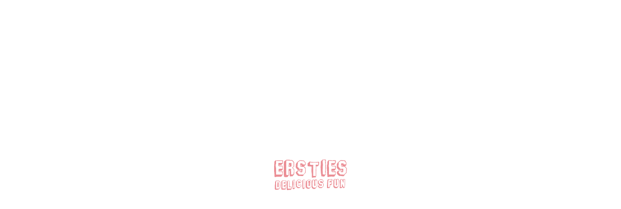

--- FILE ---
content_type: text/html; charset=utf-8
request_url: https://ersties.com/?w=1228.General&wmid=49391&ws=https%3A%2F%2Fersties.com%2Fwelcome%2F694%3Fw%3D49391%26ws%3D%26adtv%3D195033_bnmngr_d72e5_a98a
body_size: 858
content:
<!DOCTYPE html>
<html lang="en">
  <head>
    <meta charset="UTF-8" />
    <meta name="title" content="Ersties.com © 2025 - german porn | amateur porn | amateur sex videos | german amateurs | private amateurs">
    <meta name="description" lang="en" content="Natural, fun-loving German students act out their sexuality directly in front of the camera. Female filming team. No fake stories, only real life."/>
    <link rel="preconnect" href="https://api.ersties.com" crossorigin="anonymous">
    <link rel="preconnect" href="https://cdn-cf.ersties.com">
    <link rel="preconnect" href="https://api2.amplitude.com" crossorigin="anonymous">
    <link rel="preconnect" href="https://www.googletagmanager.com" crossorigin="anonymous">
    <link rel="icon" href="https://cdn-cf.ersties.com/new_assets/images/favicon.CIIf2Kau.ico">
    <meta name="viewport" content="width=device-width, initial-scale=1.0">
    <style>
        @keyframes spinner-blink{50%{opacity:1;transform:none}}.preloader{position:fixed;top:0;left:0;right:0;bottom:0;display:flex;justify-content:center;align-items:center;z-index:1000}.preloader .spinner-blink{display:inline-block;width:150px;height:65px;opacity:.1;animation:1.1s linear infinite spinner-blink}
    </style>
    <title>Ersties</title>
    <script type="module" crossorigin src="https://cdn-cf.ersties.com/new_assets/js/main.DRFcOBub.js"></script>
    <link rel="modulepreload" crossorigin href="https://cdn-cf.ersties.com/new_assets/js/vue-vendor.DESVv1tG.js">
    <link rel="modulepreload" crossorigin href="https://cdn-cf.ersties.com/new_assets/js/media-vendor.CdlBS3M-.js">
    <link rel="modulepreload" crossorigin href="https://cdn-cf.ersties.com/new_assets/js/vue-masonry.CLnlewEq.js">
    <link rel="modulepreload" crossorigin href="https://cdn-cf.ersties.com/new_assets/js/bootstrap.Bb1g4Iwt.js">
  </head>
  <body>
    <div id="app"></div>
  </body>
</html> 

--- FILE ---
content_type: application/x-javascript
request_url: https://cdn-cf.ersties.com/new_assets/js/vue-vendor.DESVv1tG.js
body_size: 54433
content:
function e(e){const t=Object.create(null);for(const n of e.split(","))t[n]=1;return e=>e in t}const t={},n=[],r=()=>{},o=()=>!1,s=e=>111===e.charCodeAt(0)&&110===e.charCodeAt(1)&&(e.charCodeAt(2)>122||e.charCodeAt(2)<97),i=e=>e.startsWith("onUpdate:"),l=Object.assign,a=(e,t)=>{const n=e.indexOf(t);n>-1&&e.splice(n,1)},c=Object.prototype.hasOwnProperty,u=(e,t)=>c.call(e,t),p=Array.isArray,f=e=>"[object Map]"===S(e),d=e=>"[object Set]"===S(e),h=e=>"[object Date]"===S(e),m=e=>"[object RegExp]"===S(e),g=e=>"function"==typeof e,v=e=>"string"==typeof e,y=e=>"symbol"==typeof e,_=e=>null!==e&&"object"==typeof e,b=e=>(_(e)||g(e))&&g(e.then)&&g(e.catch),E=Object.prototype.toString,S=e=>E.call(e),C=e=>S(e).slice(8,-1),x=e=>"[object Object]"===S(e),T=e=>v(e)&&"NaN"!==e&&"-"!==e[0]&&""+parseInt(e,10)===e,A=e(",key,ref,ref_for,ref_key,onVnodeBeforeMount,onVnodeMounted,onVnodeBeforeUpdate,onVnodeUpdated,onVnodeBeforeUnmount,onVnodeUnmounted"),w=e("bind,cloak,else-if,else,for,html,if,model,on,once,pre,show,slot,text,memo"),k=e=>{const t=Object.create(null);return n=>t[n]||(t[n]=e(n))},O=/-\w/g,R=k(e=>e.replace(O,e=>e.slice(1).toUpperCase())),N=/\B([A-Z])/g,P=k(e=>e.replace(N,"-$1").toLowerCase()),I=k(e=>e.charAt(0).toUpperCase()+e.slice(1)),L=k(e=>e?`on${I(e)}`:""),D=(e,t)=>!Object.is(e,t),M=(e,...t)=>{for(let n=0;n<e.length;n++)e[n](...t)},F=(e,t,n,r=!1)=>{Object.defineProperty(e,t,{configurable:!0,enumerable:!1,writable:r,value:n})},V=e=>{const t=parseFloat(e);return isNaN(t)?e:t},U=e=>{const t=v(e)?Number(e):NaN;return isNaN(t)?e:t};let B;const j=()=>B||(B="undefined"!=typeof globalThis?globalThis:"undefined"!=typeof self?self:"undefined"!=typeof window?window:"undefined"!=typeof global?global:{}),$=/^[_$a-zA-Z\xA0-\uFFFF][_$a-zA-Z0-9\xA0-\uFFFF]*$/,H={1:"TEXT",2:"CLASS",4:"STYLE",8:"PROPS",16:"FULL_PROPS",32:"NEED_HYDRATION",64:"STABLE_FRAGMENT",128:"KEYED_FRAGMENT",256:"UNKEYED_FRAGMENT",512:"NEED_PATCH",1024:"DYNAMIC_SLOTS",2048:"DEV_ROOT_FRAGMENT",[-1]:"CACHED",[-2]:"BAIL"},G=e("Infinity,undefined,NaN,isFinite,isNaN,parseFloat,parseInt,decodeURI,decodeURIComponent,encodeURI,encodeURIComponent,Math,Number,Date,Array,Object,Boolean,String,RegExp,Map,Set,JSON,Intl,BigInt,console,Error,Symbol"),W=G;function z(e,t=0,n=e.length){if((t=Math.max(0,Math.min(t,e.length)))>(n=Math.max(0,Math.min(n,e.length))))return"";let r=e.split(/(\r?\n)/);const o=r.filter((e,t)=>t%2==1);r=r.filter((e,t)=>t%2==0);let s=0;const i=[];for(let e=0;e<r.length;e++)if(s+=r[e].length+(o[e]&&o[e].length||0),s>=t){for(let l=e-2;l<=e+2||n>s;l++){if(l<0||l>=r.length)continue;const a=l+1;i.push(`${a}${" ".repeat(Math.max(3-String(a).length,0))}|  ${r[l]}`);const c=r[l].length,u=o[l]&&o[l].length||0;if(l===e){const e=t-(s-(c+u)),r=Math.max(1,n>s?c-e:n-t);i.push("   |  "+" ".repeat(e)+"^".repeat(r))}else if(l>e){if(n>s){const e=Math.max(Math.min(n-s,c),1);i.push("   |  "+"^".repeat(e))}s+=c+u}}break}return i.join("\n")}function K(e){if(p(e)){const t={};for(let n=0;n<e.length;n++){const r=e[n],o=v(r)?J(r):K(r);if(o)for(const e in o)t[e]=o[e]}return t}if(v(e)||_(e))return e}const q=/;(?![^(]*\))/g,Y=/:([^]+)/,X=/\/\*[^]*?\*\//g;function J(e){const t={};return e.replace(X,"").split(q).forEach(e=>{if(e){const n=e.split(Y);n.length>1&&(t[n[0].trim()]=n[1].trim())}}),t}function Z(e){let t="";if(v(e))t=e;else if(p(e))for(let n=0;n<e.length;n++){const r=Z(e[n]);r&&(t+=r+" ")}else if(_(e))for(const n in e)e[n]&&(t+=n+" ");return t.trim()}function Q(e){if(!e)return null;let{class:t,style:n}=e;return t&&!v(t)&&(e.class=Z(t)),n&&(e.style=K(n)),e}const ee=e("html,body,base,head,link,meta,style,title,address,article,aside,footer,header,hgroup,h1,h2,h3,h4,h5,h6,nav,section,div,dd,dl,dt,figcaption,figure,picture,hr,img,li,main,ol,p,pre,ul,a,b,abbr,bdi,bdo,br,cite,code,data,dfn,em,i,kbd,mark,q,rp,rt,ruby,s,samp,small,span,strong,sub,sup,time,u,var,wbr,area,audio,map,track,video,embed,object,param,source,canvas,script,noscript,del,ins,caption,col,colgroup,table,thead,tbody,td,th,tr,button,datalist,fieldset,form,input,label,legend,meter,optgroup,option,output,progress,select,textarea,details,dialog,menu,summary,template,blockquote,iframe,tfoot"),te=e("svg,animate,animateMotion,animateTransform,circle,clipPath,color-profile,defs,desc,discard,ellipse,feBlend,feColorMatrix,feComponentTransfer,feComposite,feConvolveMatrix,feDiffuseLighting,feDisplacementMap,feDistantLight,feDropShadow,feFlood,feFuncA,feFuncB,feFuncG,feFuncR,feGaussianBlur,feImage,feMerge,feMergeNode,feMorphology,feOffset,fePointLight,feSpecularLighting,feSpotLight,feTile,feTurbulence,filter,foreignObject,g,hatch,hatchpath,image,line,linearGradient,marker,mask,mesh,meshgradient,meshpatch,meshrow,metadata,mpath,path,pattern,polygon,polyline,radialGradient,rect,set,solidcolor,stop,switch,symbol,text,textPath,title,tspan,unknown,use,view"),ne=e("annotation,annotation-xml,maction,maligngroup,malignmark,math,menclose,merror,mfenced,mfrac,mfraction,mglyph,mi,mlabeledtr,mlongdiv,mmultiscripts,mn,mo,mover,mpadded,mphantom,mprescripts,mroot,mrow,ms,mscarries,mscarry,msgroup,msline,mspace,msqrt,msrow,mstack,mstyle,msub,msubsup,msup,mtable,mtd,mtext,mtr,munder,munderover,none,semantics"),re=e("area,base,br,col,embed,hr,img,input,link,meta,param,source,track,wbr"),oe="itemscope,allowfullscreen,formnovalidate,ismap,nomodule,novalidate,readonly",se=e(oe),ie=e(oe+",async,autofocus,autoplay,controls,default,defer,disabled,hidden,inert,loop,open,required,reversed,scoped,seamless,checked,muted,multiple,selected");function le(e){return!!e||""===e}const ae=/[>/="'\u0009\u000a\u000c\u0020]/,ce={},ue=e("accept,accept-charset,accesskey,action,align,allow,alt,async,autocapitalize,autocomplete,autofocus,autoplay,background,bgcolor,border,buffered,capture,challenge,charset,checked,cite,class,code,codebase,color,cols,colspan,content,contenteditable,contextmenu,controls,coords,crossorigin,csp,data,datetime,decoding,default,defer,dir,dirname,disabled,download,draggable,dropzone,enctype,enterkeyhint,for,form,formaction,formenctype,formmethod,formnovalidate,formtarget,headers,height,hidden,high,href,hreflang,http-equiv,icon,id,importance,inert,integrity,ismap,itemprop,keytype,kind,label,lang,language,loading,list,loop,low,manifest,max,maxlength,minlength,media,min,multiple,muted,name,novalidate,open,optimum,pattern,ping,placeholder,poster,preload,radiogroup,readonly,referrerpolicy,rel,required,reversed,rows,rowspan,sandbox,scope,scoped,selected,shape,size,sizes,slot,span,spellcheck,src,srcdoc,srclang,srcset,start,step,style,summary,tabindex,target,title,translate,type,usemap,value,width,wrap"),pe=e("xmlns,accent-height,accumulate,additive,alignment-baseline,alphabetic,amplitude,arabic-form,ascent,attributeName,attributeType,azimuth,baseFrequency,baseline-shift,baseProfile,bbox,begin,bias,by,calcMode,cap-height,class,clip,clipPathUnits,clip-path,clip-rule,color,color-interpolation,color-interpolation-filters,color-profile,color-rendering,contentScriptType,contentStyleType,crossorigin,cursor,cx,cy,d,decelerate,descent,diffuseConstant,direction,display,divisor,dominant-baseline,dur,dx,dy,edgeMode,elevation,enable-background,end,exponent,fill,fill-opacity,fill-rule,filter,filterRes,filterUnits,flood-color,flood-opacity,font-family,font-size,font-size-adjust,font-stretch,font-style,font-variant,font-weight,format,from,fr,fx,fy,g1,g2,glyph-name,glyph-orientation-horizontal,glyph-orientation-vertical,glyphRef,gradientTransform,gradientUnits,hanging,height,href,hreflang,horiz-adv-x,horiz-origin-x,id,ideographic,image-rendering,in,in2,intercept,k,k1,k2,k3,k4,kernelMatrix,kernelUnitLength,kerning,keyPoints,keySplines,keyTimes,lang,lengthAdjust,letter-spacing,lighting-color,limitingConeAngle,local,marker-end,marker-mid,marker-start,markerHeight,markerUnits,markerWidth,mask,maskContentUnits,maskUnits,mathematical,max,media,method,min,mode,name,numOctaves,offset,opacity,operator,order,orient,orientation,origin,overflow,overline-position,overline-thickness,panose-1,paint-order,path,pathLength,patternContentUnits,patternTransform,patternUnits,ping,pointer-events,points,pointsAtX,pointsAtY,pointsAtZ,preserveAlpha,preserveAspectRatio,primitiveUnits,r,radius,referrerPolicy,refX,refY,rel,rendering-intent,repeatCount,repeatDur,requiredExtensions,requiredFeatures,restart,result,rotate,rx,ry,scale,seed,shape-rendering,slope,spacing,specularConstant,specularExponent,speed,spreadMethod,startOffset,stdDeviation,stemh,stemv,stitchTiles,stop-color,stop-opacity,strikethrough-position,strikethrough-thickness,string,stroke,stroke-dasharray,stroke-dashoffset,stroke-linecap,stroke-linejoin,stroke-miterlimit,stroke-opacity,stroke-width,style,surfaceScale,systemLanguage,tabindex,tableValues,target,targetX,targetY,text-anchor,text-decoration,text-rendering,textLength,to,transform,transform-origin,type,u1,u2,underline-position,underline-thickness,unicode,unicode-bidi,unicode-range,units-per-em,v-alphabetic,v-hanging,v-ideographic,v-mathematical,values,vector-effect,version,vert-adv-y,vert-origin-x,vert-origin-y,viewBox,viewTarget,visibility,width,widths,word-spacing,writing-mode,x,x-height,x1,x2,xChannelSelector,xlink:actuate,xlink:arcrole,xlink:href,xlink:role,xlink:show,xlink:title,xlink:type,xmlns:xlink,xml:base,xml:lang,xml:space,y,y1,y2,yChannelSelector,z,zoomAndPan"),fe=e("accent,accentunder,actiontype,align,alignmentscope,altimg,altimg-height,altimg-valign,altimg-width,alttext,bevelled,close,columnsalign,columnlines,columnspan,denomalign,depth,dir,display,displaystyle,encoding,equalcolumns,equalrows,fence,fontstyle,fontweight,form,frame,framespacing,groupalign,height,href,id,indentalign,indentalignfirst,indentalignlast,indentshift,indentshiftfirst,indentshiftlast,indextype,justify,largetop,largeop,lquote,lspace,mathbackground,mathcolor,mathsize,mathvariant,maxsize,minlabelspacing,mode,other,overflow,position,rowalign,rowlines,rowspan,rquote,rspace,scriptlevel,scriptminsize,scriptsizemultiplier,selection,separator,separators,shift,side,src,stackalign,stretchy,subscriptshift,superscriptshift,symmetric,voffset,width,widths,xlink:href,xlink:show,xlink:type,xmlns"),de=/["'&<>]/,he=/^-?>|<!--|-->|--!>|<!-$/g,me=/[ !"#$%&'()*+,./:;<=>?@[\\\]^`{|}~]/g;function ge(e,t){if(e===t)return!0;let n=h(e),r=h(t);if(n||r)return!(!n||!r)&&e.getTime()===t.getTime();if(n=y(e),r=y(t),n||r)return e===t;if(n=p(e),r=p(t),n||r)return!(!n||!r)&&function(e,t){if(e.length!==t.length)return!1;let n=!0;for(let r=0;n&&r<e.length;r++)n=ge(e[r],t[r]);return n}(e,t);if(n=_(e),r=_(t),n||r){if(!n||!r)return!1;if(Object.keys(e).length!==Object.keys(t).length)return!1;for(const n in e){const r=e.hasOwnProperty(n),o=t.hasOwnProperty(n);if(r&&!o||!r&&o||!ge(e[n],t[n]))return!1}}return String(e)===String(t)}function ve(e,t){return e.findIndex(e=>ge(e,t))}const ye=e=>!(!e||!0!==e.__v_isRef),_e=e=>v(e)?e:null==e?"":p(e)||_(e)&&(e.toString===E||!g(e.toString))?ye(e)?_e(e.value):JSON.stringify(e,be,2):String(e),be=(e,t)=>ye(t)?be(e,t.value):f(t)?{[`Map(${t.size})`]:[...t.entries()].reduce((e,[t,n],r)=>(e[Ee(t,r)+" =>"]=n,e),{})}:d(t)?{[`Set(${t.size})`]:[...t.values()].map(e=>Ee(e))}:y(t)?Ee(t):!_(t)||p(t)||x(t)?t:String(t),Ee=(e,t="")=>{var n;return y(e)?`Symbol(${null!=(n=e.description)?n:t})`:e};function Se(e){return null==e?"initial":"string"==typeof e?""===e?" ":e:String(e)}const Ce=Object.freeze(Object.defineProperty({__proto__:null,EMPTY_ARR:n,EMPTY_OBJ:t,NO:o,NOOP:r,PatchFlagNames:H,PatchFlags:{TEXT:1,1:"TEXT",CLASS:2,2:"CLASS",STYLE:4,4:"STYLE",PROPS:8,8:"PROPS",FULL_PROPS:16,16:"FULL_PROPS",NEED_HYDRATION:32,32:"NEED_HYDRATION",STABLE_FRAGMENT:64,64:"STABLE_FRAGMENT",KEYED_FRAGMENT:128,128:"KEYED_FRAGMENT",UNKEYED_FRAGMENT:256,256:"UNKEYED_FRAGMENT",NEED_PATCH:512,512:"NEED_PATCH",DYNAMIC_SLOTS:1024,1024:"DYNAMIC_SLOTS",DEV_ROOT_FRAGMENT:2048,2048:"DEV_ROOT_FRAGMENT",CACHED:-1,"-1":"CACHED",BAIL:-2,"-2":"BAIL"},ShapeFlags:{ELEMENT:1,1:"ELEMENT",FUNCTIONAL_COMPONENT:2,2:"FUNCTIONAL_COMPONENT",STATEFUL_COMPONENT:4,4:"STATEFUL_COMPONENT",TEXT_CHILDREN:8,8:"TEXT_CHILDREN",ARRAY_CHILDREN:16,16:"ARRAY_CHILDREN",SLOTS_CHILDREN:32,32:"SLOTS_CHILDREN",TELEPORT:64,64:"TELEPORT",SUSPENSE:128,128:"SUSPENSE",COMPONENT_SHOULD_KEEP_ALIVE:256,256:"COMPONENT_SHOULD_KEEP_ALIVE",COMPONENT_KEPT_ALIVE:512,512:"COMPONENT_KEPT_ALIVE",COMPONENT:6,6:"COMPONENT"},SlotFlags:{STABLE:1,1:"STABLE",DYNAMIC:2,2:"DYNAMIC",FORWARDED:3,3:"FORWARDED"},camelize:R,capitalize:I,cssVarNameEscapeSymbolsRE:me,def:F,escapeHtml:function(e){const t=""+e,n=de.exec(t);if(!n)return t;let r,o,s="",i=0;for(o=n.index;o<t.length;o++){switch(t.charCodeAt(o)){case 34:r="&quot;";break;case 38:r="&amp;";break;case 39:r="&#39;";break;case 60:r="&lt;";break;case 62:r="&gt;";break;default:continue}i!==o&&(s+=t.slice(i,o)),i=o+1,s+=r}return i!==o?s+t.slice(i,o):s},escapeHtmlComment:function(e){return e.replace(he,"")},extend:l,genCacheKey:function(e,t){return e+JSON.stringify(t,(e,t)=>"function"==typeof t?t.toString():t)},genPropsAccessExp:function(e){return $.test(e)?`__props.${e}`:`__props[${JSON.stringify(e)}]`},generateCodeFrame:z,getEscapedCssVarName:function(e,t){return e.replace(me,e=>t?'"'===e?'\\\\\\"':`\\\\${e}`:`\\${e}`)},getGlobalThis:j,hasChanged:D,hasOwn:u,hyphenate:P,includeBooleanAttr:le,invokeArrayFns:M,isArray:p,isBooleanAttr:ie,isBuiltInDirective:w,isDate:h,isFunction:g,isGloballyAllowed:G,isGloballyWhitelisted:W,isHTMLTag:ee,isIntegerKey:T,isKnownHtmlAttr:ue,isKnownMathMLAttr:fe,isKnownSvgAttr:pe,isMap:f,isMathMLTag:ne,isModelListener:i,isObject:_,isOn:s,isPlainObject:x,isPromise:b,isRegExp:m,isRenderableAttrValue:function(e){if(null==e)return!1;const t=typeof e;return"string"===t||"number"===t||"boolean"===t},isReservedProp:A,isSSRSafeAttrName:function(e){if(ce.hasOwnProperty(e))return ce[e];const t=ae.test(e);return ce[e]=!t},isSVGTag:te,isSet:d,isSpecialBooleanAttr:se,isString:v,isSymbol:y,isVoidTag:re,looseEqual:ge,looseIndexOf:ve,looseToNumber:V,makeMap:e,normalizeClass:Z,normalizeCssVarValue:Se,normalizeProps:Q,normalizeStyle:K,objectToString:E,parseStringStyle:J,propsToAttrMap:{acceptCharset:"accept-charset",className:"class",htmlFor:"for",httpEquiv:"http-equiv"},remove:a,slotFlagsText:{1:"STABLE",2:"DYNAMIC",3:"FORWARDED"},stringifyStyle:function(e){if(!e)return"";if(v(e))return e;let t="";for(const n in e){const r=e[n];(v(r)||"number"==typeof r)&&(t+=`${n.startsWith("--")?n:P(n)}:${r};`)}return t},toDisplayString:_e,toHandlerKey:L,toNumber:U,toRawType:C,toTypeString:S},Symbol.toStringTag,{value:"Module"}));let xe,Te;class Ae{constructor(e=!1){this.detached=e,this._active=!0,this._on=0,this.effects=[],this.cleanups=[],this._isPaused=!1,this.parent=xe,!e&&xe&&(this.index=(xe.scopes||(xe.scopes=[])).push(this)-1)}get active(){return this._active}pause(){if(this._active){let e,t;if(this._isPaused=!0,this.scopes)for(e=0,t=this.scopes.length;e<t;e++)this.scopes[e].pause();for(e=0,t=this.effects.length;e<t;e++)this.effects[e].pause()}}resume(){if(this._active&&this._isPaused){let e,t;if(this._isPaused=!1,this.scopes)for(e=0,t=this.scopes.length;e<t;e++)this.scopes[e].resume();for(e=0,t=this.effects.length;e<t;e++)this.effects[e].resume()}}run(e){if(this._active){const t=xe;try{return xe=this,e()}finally{xe=t}}}on(){1===++this._on&&(this.prevScope=xe,xe=this)}off(){this._on>0&&0===--this._on&&(xe=this.prevScope,this.prevScope=void 0)}stop(e){if(this._active){let t,n;for(this._active=!1,t=0,n=this.effects.length;t<n;t++)this.effects[t].stop();for(this.effects.length=0,t=0,n=this.cleanups.length;t<n;t++)this.cleanups[t]();if(this.cleanups.length=0,this.scopes){for(t=0,n=this.scopes.length;t<n;t++)this.scopes[t].stop(!0);this.scopes.length=0}if(!this.detached&&this.parent&&!e){const e=this.parent.scopes.pop();e&&e!==this&&(this.parent.scopes[this.index]=e,e.index=this.index)}this.parent=void 0}}}function we(e){return new Ae(e)}function ke(){return xe}function Oe(e,t=!1){xe&&xe.cleanups.push(e)}const Re=new WeakSet;class Ne{constructor(e){this.fn=e,this.deps=void 0,this.depsTail=void 0,this.flags=5,this.next=void 0,this.cleanup=void 0,this.scheduler=void 0,xe&&xe.active&&xe.effects.push(this)}pause(){this.flags|=64}resume(){64&this.flags&&(this.flags&=-65,Re.has(this)&&(Re.delete(this),this.trigger()))}notify(){2&this.flags&&!(32&this.flags)||8&this.flags||De(this)}run(){if(!(1&this.flags))return this.fn();this.flags|=2,qe(this),Ve(this);const e=Te,t=Ge;Te=this,Ge=!0;try{return this.fn()}finally{Ue(this),Te=e,Ge=t,this.flags&=-3}}stop(){if(1&this.flags){for(let e=this.deps;e;e=e.nextDep)$e(e);this.deps=this.depsTail=void 0,qe(this),this.onStop&&this.onStop(),this.flags&=-2}}trigger(){64&this.flags?Re.add(this):this.scheduler?this.scheduler():this.runIfDirty()}runIfDirty(){Be(this)&&this.run()}get dirty(){return Be(this)}}let Pe,Ie,Le=0;function De(e,t=!1){if(e.flags|=8,t)return e.next=Ie,void(Ie=e);e.next=Pe,Pe=e}function Me(){Le++}function Fe(){if(--Le>0)return;if(Ie){let e=Ie;for(Ie=void 0;e;){const t=e.next;e.next=void 0,e.flags&=-9,e=t}}let e;for(;Pe;){let t=Pe;for(Pe=void 0;t;){const n=t.next;if(t.next=void 0,t.flags&=-9,1&t.flags)try{t.trigger()}catch(t){e||(e=t)}t=n}}if(e)throw e}function Ve(e){for(let t=e.deps;t;t=t.nextDep)t.version=-1,t.prevActiveLink=t.dep.activeLink,t.dep.activeLink=t}function Ue(e){let t,n=e.depsTail,r=n;for(;r;){const e=r.prevDep;-1===r.version?(r===n&&(n=e),$e(r),He(r)):t=r,r.dep.activeLink=r.prevActiveLink,r.prevActiveLink=void 0,r=e}e.deps=t,e.depsTail=n}function Be(e){for(let t=e.deps;t;t=t.nextDep)if(t.dep.version!==t.version||t.dep.computed&&(je(t.dep.computed)||t.dep.version!==t.version))return!0;return!!e._dirty}function je(e){if(4&e.flags&&!(16&e.flags))return;if(e.flags&=-17,e.globalVersion===Ye)return;if(e.globalVersion=Ye,!e.isSSR&&128&e.flags&&(!e.deps&&!e._dirty||!Be(e)))return;e.flags|=2;const t=e.dep,n=Te,r=Ge;Te=e,Ge=!0;try{Ve(e);const n=e.fn(e._value);(0===t.version||D(n,e._value))&&(e.flags|=128,e._value=n,t.version++)}catch(e){throw t.version++,e}finally{Te=n,Ge=r,Ue(e),e.flags&=-3}}function $e(e,t=!1){const{dep:n,prevSub:r,nextSub:o}=e;if(r&&(r.nextSub=o,e.prevSub=void 0),o&&(o.prevSub=r,e.nextSub=void 0),n.subs===e&&(n.subs=r,!r&&n.computed)){n.computed.flags&=-5;for(let e=n.computed.deps;e;e=e.nextDep)$e(e,!0)}t||--n.sc||!n.map||n.map.delete(n.key)}function He(e){const{prevDep:t,nextDep:n}=e;t&&(t.nextDep=n,e.prevDep=void 0),n&&(n.prevDep=t,e.nextDep=void 0)}let Ge=!0;const We=[];function ze(){We.push(Ge),Ge=!1}function Ke(){const e=We.pop();Ge=void 0===e||e}function qe(e){const{cleanup:t}=e;if(e.cleanup=void 0,t){const e=Te;Te=void 0;try{t()}finally{Te=e}}}let Ye=0;class Xe{constructor(e,t){this.sub=e,this.dep=t,this.version=t.version,this.nextDep=this.prevDep=this.nextSub=this.prevSub=this.prevActiveLink=void 0}}class Je{constructor(e){this.computed=e,this.version=0,this.activeLink=void 0,this.subs=void 0,this.map=void 0,this.key=void 0,this.sc=0,this.__v_skip=!0}track(e){if(!Te||!Ge||Te===this.computed)return;let t=this.activeLink;if(void 0===t||t.sub!==Te)t=this.activeLink=new Xe(Te,this),Te.deps?(t.prevDep=Te.depsTail,Te.depsTail.nextDep=t,Te.depsTail=t):Te.deps=Te.depsTail=t,Ze(t);else if(-1===t.version&&(t.version=this.version,t.nextDep)){const e=t.nextDep;e.prevDep=t.prevDep,t.prevDep&&(t.prevDep.nextDep=e),t.prevDep=Te.depsTail,t.nextDep=void 0,Te.depsTail.nextDep=t,Te.depsTail=t,Te.deps===t&&(Te.deps=e)}return t}trigger(e){this.version++,Ye++,this.notify(e)}notify(e){Me();try{for(let e=this.subs;e;e=e.prevSub)e.sub.notify()&&e.sub.dep.notify()}finally{Fe()}}}function Ze(e){if(e.dep.sc++,4&e.sub.flags){const t=e.dep.computed;if(t&&!e.dep.subs){t.flags|=20;for(let e=t.deps;e;e=e.nextDep)Ze(e)}const n=e.dep.subs;n!==e&&(e.prevSub=n,n&&(n.nextSub=e)),e.dep.subs=e}}const Qe=new WeakMap,et=Symbol(""),tt=Symbol(""),nt=Symbol("");function rt(e,t,n){if(Ge&&Te){let t=Qe.get(e);t||Qe.set(e,t=new Map);let r=t.get(n);r||(t.set(n,r=new Je),r.map=t,r.key=n),r.track()}}function ot(e,t,n,r,o,s){const i=Qe.get(e);if(!i)return void Ye++;const l=e=>{e&&e.trigger()};if(Me(),"clear"===t)i.forEach(l);else{const o=p(e),s=o&&T(n);if(o&&"length"===n){const e=Number(r);i.forEach((t,n)=>{("length"===n||n===nt||!y(n)&&n>=e)&&l(t)})}else switch((void 0!==n||i.has(void 0))&&l(i.get(n)),s&&l(i.get(nt)),t){case"add":o?s&&l(i.get("length")):(l(i.get(et)),f(e)&&l(i.get(tt)));break;case"delete":o||(l(i.get(et)),f(e)&&l(i.get(tt)));break;case"set":f(e)&&l(i.get(et))}}Fe()}function st(e){const t=Wt(e);return t===e?t:(rt(t,0,nt),Ht(e)?t:t.map(Kt))}function it(e){return rt(e=Wt(e),0,nt),e}function lt(e,t){return $t(e)?jt(e)?qt(Kt(t)):qt(t):Kt(t)}const at={__proto__:null,[Symbol.iterator](){return ct(this,Symbol.iterator,e=>lt(this,e))},concat(...e){return st(this).concat(...e.map(e=>p(e)?st(e):e))},entries(){return ct(this,"entries",e=>(e[1]=lt(this,e[1]),e))},every(e,t){return pt(this,"every",e,t,void 0,arguments)},filter(e,t){return pt(this,"filter",e,t,e=>e.map(e=>lt(this,e)),arguments)},find(e,t){return pt(this,"find",e,t,e=>lt(this,e),arguments)},findIndex(e,t){return pt(this,"findIndex",e,t,void 0,arguments)},findLast(e,t){return pt(this,"findLast",e,t,e=>lt(this,e),arguments)},findLastIndex(e,t){return pt(this,"findLastIndex",e,t,void 0,arguments)},forEach(e,t){return pt(this,"forEach",e,t,void 0,arguments)},includes(...e){return dt(this,"includes",e)},indexOf(...e){return dt(this,"indexOf",e)},join(e){return st(this).join(e)},lastIndexOf(...e){return dt(this,"lastIndexOf",e)},map(e,t){return pt(this,"map",e,t,void 0,arguments)},pop(){return ht(this,"pop")},push(...e){return ht(this,"push",e)},reduce(e,...t){return ft(this,"reduce",e,t)},reduceRight(e,...t){return ft(this,"reduceRight",e,t)},shift(){return ht(this,"shift")},some(e,t){return pt(this,"some",e,t,void 0,arguments)},splice(...e){return ht(this,"splice",e)},toReversed(){return st(this).toReversed()},toSorted(e){return st(this).toSorted(e)},toSpliced(...e){return st(this).toSpliced(...e)},unshift(...e){return ht(this,"unshift",e)},values(){return ct(this,"values",e=>lt(this,e))}};function ct(e,t,n){const r=it(e),o=r[t]();return r===e||Ht(e)||(o._next=o.next,o.next=()=>{const e=o._next();return e.done||(e.value=n(e.value)),e}),o}const ut=Array.prototype;function pt(e,t,n,r,o,s){const i=it(e),l=i!==e&&!Ht(e),a=i[t];if(a!==ut[t]){const t=a.apply(e,s);return l?Kt(t):t}let c=n;i!==e&&(l?c=function(t,r){return n.call(this,lt(e,t),r,e)}:n.length>2&&(c=function(t,r){return n.call(this,t,r,e)}));const u=a.call(i,c,r);return l&&o?o(u):u}function ft(e,t,n,r){const o=it(e);let s=n;return o!==e&&(Ht(e)?n.length>3&&(s=function(t,r,o){return n.call(this,t,r,o,e)}):s=function(t,r,o){return n.call(this,t,lt(e,r),o,e)}),o[t](s,...r)}function dt(e,t,n){const r=Wt(e);rt(r,0,nt);const o=r[t](...n);return-1!==o&&!1!==o||!Gt(n[0])?o:(n[0]=Wt(n[0]),r[t](...n))}function ht(e,t,n=[]){ze(),Me();const r=Wt(e)[t].apply(e,n);return Fe(),Ke(),r}const mt=e("__proto__,__v_isRef,__isVue"),gt=new Set(Object.getOwnPropertyNames(Symbol).filter(e=>"arguments"!==e&&"caller"!==e).map(e=>Symbol[e]).filter(y));function vt(e){y(e)||(e=String(e));const t=Wt(this);return rt(t,0,e),t.hasOwnProperty(e)}class yt{constructor(e=!1,t=!1){this._isReadonly=e,this._isShallow=t}get(e,t,n){if("__v_skip"===t)return e.__v_skip;const r=this._isReadonly,o=this._isShallow;if("__v_isReactive"===t)return!r;if("__v_isReadonly"===t)return r;if("__v_isShallow"===t)return o;if("__v_raw"===t)return n===(r?o?Mt:Dt:o?Lt:It).get(e)||Object.getPrototypeOf(e)===Object.getPrototypeOf(n)?e:void 0;const s=p(e);if(!r){let e;if(s&&(e=at[t]))return e;if("hasOwnProperty"===t)return vt}const i=Reflect.get(e,t,Yt(e)?e:n);if(y(t)?gt.has(t):mt(t))return i;if(r||rt(e,0,t),o)return i;if(Yt(i)){const e=s&&T(t)?i:i.value;return r&&_(e)?Ut(e):e}return _(i)?r?Ut(i):Ft(i):i}}class _t extends yt{constructor(e=!1){super(!1,e)}set(e,t,n,r){let o=e[t];const s=p(e)&&T(t);if(!this._isShallow){const e=$t(o);if(Ht(n)||$t(n)||(o=Wt(o),n=Wt(n)),!s&&Yt(o)&&!Yt(n))return e||(o.value=n),!0}const i=s?Number(t)<e.length:u(e,t),l=Reflect.set(e,t,n,Yt(e)?e:r);return e===Wt(r)&&(i?D(n,o)&&ot(e,"set",t,n):ot(e,"add",t,n)),l}deleteProperty(e,t){const n=u(e,t);e[t];const r=Reflect.deleteProperty(e,t);return r&&n&&ot(e,"delete",t,void 0),r}has(e,t){const n=Reflect.has(e,t);return y(t)&&gt.has(t)||rt(e,0,t),n}ownKeys(e){return rt(e,0,p(e)?"length":et),Reflect.ownKeys(e)}}class bt extends yt{constructor(e=!1){super(!0,e)}set(e,t){return!0}deleteProperty(e,t){return!0}}const Et=new _t,St=new bt,Ct=new _t(!0),xt=new bt(!0),Tt=e=>e,At=e=>Reflect.getPrototypeOf(e);function wt(e){return function(...t){return"delete"!==e&&("clear"===e?void 0:this)}}function kt(e,t){const n=function(e,t){const n={get(n){const r=this.__v_raw,o=Wt(r),s=Wt(n);e||(D(n,s)&&rt(o,0,n),rt(o,0,s));const{has:i}=At(o),l=t?Tt:e?qt:Kt;return i.call(o,n)?l(r.get(n)):i.call(o,s)?l(r.get(s)):void(r!==o&&r.get(n))},get size(){const t=this.__v_raw;return!e&&rt(Wt(t),0,et),t.size},has(t){const n=this.__v_raw,r=Wt(n),o=Wt(t);return e||(D(t,o)&&rt(r,0,t),rt(r,0,o)),t===o?n.has(t):n.has(t)||n.has(o)},forEach(n,r){const o=this,s=o.__v_raw,i=Wt(s),l=t?Tt:e?qt:Kt;return!e&&rt(i,0,et),s.forEach((e,t)=>n.call(r,l(e),l(t),o))}};return l(n,e?{add:wt("add"),set:wt("set"),delete:wt("delete"),clear:wt("clear")}:{add(e){t||Ht(e)||$t(e)||(e=Wt(e));const n=Wt(this);return At(n).has.call(n,e)||(n.add(e),ot(n,"add",e,e)),this},set(e,n){t||Ht(n)||$t(n)||(n=Wt(n));const r=Wt(this),{has:o,get:s}=At(r);let i=o.call(r,e);i||(e=Wt(e),i=o.call(r,e));const l=s.call(r,e);return r.set(e,n),i?D(n,l)&&ot(r,"set",e,n):ot(r,"add",e,n),this},delete(e){const t=Wt(this),{has:n,get:r}=At(t);let o=n.call(t,e);o||(e=Wt(e),o=n.call(t,e)),r&&r.call(t,e);const s=t.delete(e);return o&&ot(t,"delete",e,void 0),s},clear(){const e=Wt(this),t=0!==e.size,n=e.clear();return t&&ot(e,"clear",void 0,void 0),n}}),["keys","values","entries",Symbol.iterator].forEach(r=>{n[r]=function(e,t,n){return function(...r){const o=this.__v_raw,s=Wt(o),i=f(s),l="entries"===e||e===Symbol.iterator&&i,a="keys"===e&&i,c=o[e](...r),u=n?Tt:t?qt:Kt;return!t&&rt(s,0,a?tt:et),{next(){const{value:e,done:t}=c.next();return t?{value:e,done:t}:{value:l?[u(e[0]),u(e[1])]:u(e),done:t}},[Symbol.iterator](){return this}}}}(r,e,t)}),n}(e,t);return(t,r,o)=>"__v_isReactive"===r?!e:"__v_isReadonly"===r?e:"__v_raw"===r?t:Reflect.get(u(n,r)&&r in t?n:t,r,o)}const Ot={get:kt(!1,!1)},Rt={get:kt(!1,!0)},Nt={get:kt(!0,!1)},Pt={get:kt(!0,!0)},It=new WeakMap,Lt=new WeakMap,Dt=new WeakMap,Mt=new WeakMap;function Ft(e){return $t(e)?e:Bt(e,!1,Et,Ot,It)}function Vt(e){return Bt(e,!1,Ct,Rt,Lt)}function Ut(e){return Bt(e,!0,St,Nt,Dt)}function Bt(e,t,n,r,o){if(!_(e))return e;if(e.__v_raw&&(!t||!e.__v_isReactive))return e;const s=(i=e).__v_skip||!Object.isExtensible(i)?0:function(e){switch(e){case"Object":case"Array":return 1;case"Map":case"Set":case"WeakMap":case"WeakSet":return 2;default:return 0}}(C(i));var i;if(0===s)return e;const l=o.get(e);if(l)return l;const a=new Proxy(e,2===s?r:n);return o.set(e,a),a}function jt(e){return $t(e)?jt(e.__v_raw):!(!e||!e.__v_isReactive)}function $t(e){return!(!e||!e.__v_isReadonly)}function Ht(e){return!(!e||!e.__v_isShallow)}function Gt(e){return!!e&&!!e.__v_raw}function Wt(e){const t=e&&e.__v_raw;return t?Wt(t):e}function zt(e){return!u(e,"__v_skip")&&Object.isExtensible(e)&&F(e,"__v_skip",!0),e}const Kt=e=>_(e)?Ft(e):e,qt=e=>_(e)?Ut(e):e;function Yt(e){return!!e&&!0===e.__v_isRef}function Xt(e){return Zt(e,!1)}function Jt(e){return Zt(e,!0)}function Zt(e,t){return Yt(e)?e:new Qt(e,t)}class Qt{constructor(e,t){this.dep=new Je,this.__v_isRef=!0,this.__v_isShallow=!1,this._rawValue=t?e:Wt(e),this._value=t?e:Kt(e),this.__v_isShallow=t}get value(){return this.dep.track(),this._value}set value(e){const t=this._rawValue,n=this.__v_isShallow||Ht(e)||$t(e);e=n?e:Wt(e),D(e,t)&&(this._rawValue=e,this._value=n?e:Kt(e),this.dep.trigger())}}function en(e){return Yt(e)?e.value:e}function tn(e){return g(e)?e():en(e)}const nn={get:(e,t,n)=>"__v_raw"===t?e:en(Reflect.get(e,t,n)),set:(e,t,n,r)=>{const o=e[t];return Yt(o)&&!Yt(n)?(o.value=n,!0):Reflect.set(e,t,n,r)}};function rn(e){return jt(e)?e:new Proxy(e,nn)}class on{constructor(e){this.__v_isRef=!0,this._value=void 0;const t=this.dep=new Je,{get:n,set:r}=e(t.track.bind(t),t.trigger.bind(t));this._get=n,this._set=r}get value(){return this._value=this._get()}set value(e){this._set(e)}}function sn(e){return new on(e)}function ln(e){const t=p(e)?new Array(e.length):{};for(const n in e)t[n]=pn(e,n);return t}class an{constructor(e,t,n){this._object=e,this._key=t,this._defaultValue=n,this.__v_isRef=!0,this._value=void 0,this._raw=Wt(e);let r=!0,o=e;if(!p(e)||!T(String(t)))do{r=!Gt(o)||Ht(o)}while(r&&(o=o.__v_raw));this._shallow=r}get value(){let e=this._object[this._key];return this._shallow&&(e=en(e)),this._value=void 0===e?this._defaultValue:e}set value(e){if(this._shallow&&Yt(this._raw[this._key])){const t=this._object[this._key];if(Yt(t))return void(t.value=e)}this._object[this._key]=e}get dep(){return function(e,t){const n=Qe.get(e);return n&&n.get(t)}(this._raw,this._key)}}class cn{constructor(e){this._getter=e,this.__v_isRef=!0,this.__v_isReadonly=!0,this._value=void 0}get value(){return this._value=this._getter()}}function un(e,t,n){return Yt(e)?e:g(e)?new cn(e):_(e)&&arguments.length>1?pn(e,t,n):Xt(e)}function pn(e,t,n){return new an(e,t,n)}class fn{constructor(e,t,n){this.fn=e,this.setter=t,this._value=void 0,this.dep=new Je(this),this.__v_isRef=!0,this.deps=void 0,this.depsTail=void 0,this.flags=16,this.globalVersion=Ye-1,this.next=void 0,this.effect=this,this.__v_isReadonly=!t,this.isSSR=n}notify(){if(this.flags|=16,!(8&this.flags)&&Te!==this)return De(this,!0),!0}get value(){const e=this.dep.track();return je(this),e&&(e.version=this.dep.version),this._value}set value(e){this.setter&&this.setter(e)}}const dn={},hn=new WeakMap;let mn;function gn(e,t=!1,n=mn){if(n){let t=hn.get(n);t||hn.set(n,t=[]),t.push(e)}}function vn(e,t=1/0,n){if(t<=0||!_(e)||e.__v_skip)return e;if(((n=n||new Map).get(e)||0)>=t)return e;if(n.set(e,t),t--,Yt(e))vn(e.value,t,n);else if(p(e))for(let r=0;r<e.length;r++)vn(e[r],t,n);else if(d(e)||f(e))e.forEach(e=>{vn(e,t,n)});else if(x(e)){for(const r in e)vn(e[r],t,n);for(const r of Object.getOwnPropertySymbols(e))Object.prototype.propertyIsEnumerable.call(e,r)&&vn(e[r],t,n)}return e}const yn=[];function _n(e,t,n,r){try{return r?e(...r):e()}catch(e){En(e,t,n)}}function bn(e,t,n,r){if(g(e)){const o=_n(e,t,n,r);return o&&b(o)&&o.catch(e=>{En(e,t,n)}),o}if(p(e)){const o=[];for(let s=0;s<e.length;s++)o.push(bn(e[s],t,n,r));return o}}function En(e,n,r,o=!0){n&&n.vnode;const{errorHandler:s,throwUnhandledErrorInProduction:i}=n&&n.appContext.config||t;if(n){let t=n.parent;const o=n.proxy,i=`https://vuejs.org/error-reference/#runtime-${r}`;for(;t;){const n=t.ec;if(n)for(let t=0;t<n.length;t++)if(!1===n[t](e,o,i))return;t=t.parent}if(s)return ze(),_n(s,null,10,[e,o,i]),void Ke()}!function(e,t,n,r=!0,o=!1){if(o)throw e}(e,0,0,o,i)}const Sn=[];let Cn=-1;const xn=[];let Tn=null,An=0;const wn=Promise.resolve();let kn=null;function On(e){const t=kn||wn;return e?t.then(this?e.bind(this):e):t}function Rn(e){if(!(1&e.flags)){const t=Dn(e),n=Sn[Sn.length-1];!n||!(2&e.flags)&&t>=Dn(n)?Sn.push(e):Sn.splice(function(e){let t=Cn+1,n=Sn.length;for(;t<n;){const r=t+n>>>1,o=Sn[r],s=Dn(o);s<e||s===e&&2&o.flags?t=r+1:n=r}return t}(t),0,e),e.flags|=1,Nn()}}function Nn(){kn||(kn=wn.then(Mn))}function Pn(e){p(e)?xn.push(...e):Tn&&-1===e.id?Tn.splice(An+1,0,e):1&e.flags||(xn.push(e),e.flags|=1),Nn()}function In(e,t,n=Cn+1){for(;n<Sn.length;n++){const t=Sn[n];if(t&&2&t.flags){if(e&&t.id!==e.uid)continue;Sn.splice(n,1),n--,4&t.flags&&(t.flags&=-2),t(),4&t.flags||(t.flags&=-2)}}}function Ln(e){if(xn.length){const e=[...new Set(xn)].sort((e,t)=>Dn(e)-Dn(t));if(xn.length=0,Tn)return void Tn.push(...e);for(Tn=e,An=0;An<Tn.length;An++){const e=Tn[An];4&e.flags&&(e.flags&=-2),8&e.flags||e(),e.flags&=-2}Tn=null,An=0}}const Dn=e=>null==e.id?2&e.flags?-1:1/0:e.id;function Mn(e){try{for(Cn=0;Cn<Sn.length;Cn++){const e=Sn[Cn];!e||8&e.flags||(4&e.flags&&(e.flags&=-2),_n(e,e.i,e.i?15:14),4&e.flags||(e.flags&=-2))}}finally{for(;Cn<Sn.length;Cn++){const e=Sn[Cn];e&&(e.flags&=-2)}Cn=-1,Sn.length=0,Ln(),kn=null,(Sn.length||xn.length)&&Mn()}}let Fn,Vn=[],Un=null,Bn=null;function jn(e){const t=Un;return Un=e,Bn=e&&e.type.__scopeId||null,t}function $n(e,t=Un,n){if(!t)return e;if(e._n)return e;const r=(...n)=>{r._d&&Ws(-1);const o=jn(t);let s;try{s=e(...n)}finally{jn(o),r._d&&Ws(1)}return s};return r._n=!0,r._c=!0,r._d=!0,r}function Hn(e,n){if(null===Un)return e;const r=Oi(Un),o=e.dirs||(e.dirs=[]);for(let e=0;e<n.length;e++){let[s,i,l,a=t]=n[e];s&&(g(s)&&(s={mounted:s,updated:s}),s.deep&&vn(i),o.push({dir:s,instance:r,value:i,oldValue:void 0,arg:l,modifiers:a}))}return e}function Gn(e,t,n,r){const o=e.dirs,s=t&&t.dirs;for(let i=0;i<o.length;i++){const l=o[i];s&&(l.oldValue=s[i].value);let a=l.dir[r];a&&(ze(),bn(a,n,8,[e.el,l,e,t]),Ke())}}const Wn=Symbol("_vte"),zn=e=>e.__isTeleport,Kn=e=>e&&(e.disabled||""===e.disabled),qn=e=>e&&(e.defer||""===e.defer),Yn=e=>"undefined"!=typeof SVGElement&&e instanceof SVGElement,Xn=e=>"function"==typeof MathMLElement&&e instanceof MathMLElement,Jn=(e,t)=>{const n=e&&e.to;return v(n)?t?t(n):null:n},Zn={name:"Teleport",__isTeleport:!0,process(e,t,n,r,o,s,i,l,a,c){const{mc:u,pc:p,pbc:f,o:{insert:d,querySelector:h,createText:m,createComment:g}}=c,v=Kn(t.props);let{shapeFlag:y,children:_,dynamicChildren:b}=t;if(null==e){const e=t.el=m(""),c=t.anchor=m("");d(e,n,r),d(c,n,r);const p=(e,t)=>{16&y&&u(_,e,t,o,s,i,l,a)},f=()=>{const e=t.target=Jn(t.props,h),n=nr(e,t,m,d);e&&("svg"!==i&&Yn(e)?i="svg":"mathml"!==i&&Xn(e)&&(i="mathml"),o&&o.isCE&&(o.ce._teleportTargets||(o.ce._teleportTargets=new Set)).add(e),v||(p(e,n),tr(t,!1)))};v&&(p(n,c),tr(t,!0)),qn(t.props)?(t.el.__isMounted=!1,ys(()=>{f(),delete t.el.__isMounted},s)):f()}else{if(qn(t.props)&&!1===e.el.__isMounted)return void ys(()=>{Zn.process(e,t,n,r,o,s,i,l,a,c)},s);t.el=e.el,t.targetStart=e.targetStart;const u=t.anchor=e.anchor,d=t.target=e.target,m=t.targetAnchor=e.targetAnchor,g=Kn(e.props),y=g?n:d,_=g?u:m;if("svg"===i||Yn(d)?i="svg":("mathml"===i||Xn(d))&&(i="mathml"),b?(f(e.dynamicChildren,b,y,o,s,i,l),Ts(e,t,!0)):a||p(e,t,y,_,o,s,i,l,!1),v)g?t.props&&e.props&&t.props.to!==e.props.to&&(t.props.to=e.props.to):Qn(t,n,u,c,1);else if((t.props&&t.props.to)!==(e.props&&e.props.to)){const e=t.target=Jn(t.props,h);e&&Qn(t,e,null,c,0)}else g&&Qn(t,d,m,c,1);tr(t,v)}},remove(e,t,n,{um:r,o:{remove:o}},s){const{shapeFlag:i,children:l,anchor:a,targetStart:c,targetAnchor:u,target:p,props:f}=e;if(p&&(o(c),o(u)),s&&o(a),16&i){const e=s||!Kn(f);for(let o=0;o<l.length;o++){const s=l[o];r(s,t,n,e,!!s.dynamicChildren)}}},move:Qn,hydrate:function(e,t,n,r,o,s,{o:{nextSibling:i,parentNode:l,querySelector:a,insert:c,createText:u}},p){function f(e,t,a,c){t.anchor=p(i(e),t,l(e),n,r,o,s),t.targetStart=a,t.targetAnchor=c}const d=t.target=Jn(t.props,a),h=Kn(t.props);if(d){const l=d._lpa||d.firstChild;if(16&t.shapeFlag)if(h)f(e,t,l,l&&i(l));else{t.anchor=i(e);let a=l;for(;a;){if(a&&8===a.nodeType)if("teleport start anchor"===a.data)t.targetStart=a;else if("teleport anchor"===a.data){t.targetAnchor=a,d._lpa=t.targetAnchor&&i(t.targetAnchor);break}a=i(a)}t.targetAnchor||nr(d,t,u,c),p(l&&i(l),t,d,n,r,o,s)}tr(t,h)}else h&&16&t.shapeFlag&&f(e,t,e,i(e));return t.anchor&&i(t.anchor)}};function Qn(e,t,n,{o:{insert:r},m:o},s=2){0===s&&r(e.targetAnchor,t,n);const{el:i,anchor:l,shapeFlag:a,children:c,props:u}=e,p=2===s;if(p&&r(i,t,n),(!p||Kn(u))&&16&a)for(let e=0;e<c.length;e++)o(c[e],t,n,2);p&&r(l,t,n)}const er=Zn;function tr(e,t){const n=e.ctx;if(n&&n.ut){let r,o;for(t?(r=e.el,o=e.anchor):(r=e.targetStart,o=e.targetAnchor);r&&r!==o;)1===r.nodeType&&r.setAttribute("data-v-owner",n.uid),r=r.nextSibling;n.ut()}}function nr(e,t,n,r){const o=t.targetStart=n(""),s=t.targetAnchor=n("");return o[Wn]=s,e&&(r(o,e),r(s,e)),s}const rr=Symbol("_leaveCb"),or=Symbol("_enterCb");function sr(){const e={isMounted:!1,isLeaving:!1,isUnmounting:!1,leavingVNodes:new Map};return Kr(()=>{e.isMounted=!0}),Xr(()=>{e.isUnmounting=!0}),e}const ir=[Function,Array],lr={mode:String,appear:Boolean,persisted:Boolean,onBeforeEnter:ir,onEnter:ir,onAfterEnter:ir,onEnterCancelled:ir,onBeforeLeave:ir,onLeave:ir,onAfterLeave:ir,onLeaveCancelled:ir,onBeforeAppear:ir,onAppear:ir,onAfterAppear:ir,onAppearCancelled:ir},ar=e=>{const t=e.subTree;return t.component?ar(t.component):t};function cr(e){let t=e[0];if(e.length>1)for(const n of e)if(n.type!==Vs){t=n;break}return t}const ur={name:"BaseTransition",props:lr,setup(e,{slots:t}){const n=mi(),r=sr();return()=>{const o=t.default&&gr(t.default(),!0);if(!o||!o.length)return;const s=cr(o),i=Wt(e),{mode:l}=i;if(r.isLeaving)return dr(s);const a=hr(s);if(!a)return dr(s);let c=fr(a,i,r,n,e=>c=e);a.type!==Vs&&mr(a,c);let u=n.subTree&&hr(n.subTree);if(u&&u.type!==Vs&&!Xs(u,a)&&ar(n).type!==Vs){let e=fr(u,i,r,n);if(mr(u,e),"out-in"===l&&a.type!==Vs)return r.isLeaving=!0,e.afterLeave=()=>{r.isLeaving=!1,8&n.job.flags||n.update(),delete e.afterLeave,u=void 0},dr(s);"in-out"===l&&a.type!==Vs?e.delayLeave=(e,t,n)=>{pr(r,u)[String(u.key)]=u,e[rr]=()=>{t(),e[rr]=void 0,delete c.delayedLeave,u=void 0},c.delayedLeave=()=>{n(),delete c.delayedLeave,u=void 0}}:u=void 0}else u&&(u=void 0);return s}}};function pr(e,t){const{leavingVNodes:n}=e;let r=n.get(t.type);return r||(r=Object.create(null),n.set(t.type,r)),r}function fr(e,t,n,r,o){const{appear:s,mode:i,persisted:l=!1,onBeforeEnter:a,onEnter:c,onAfterEnter:u,onEnterCancelled:f,onBeforeLeave:d,onLeave:h,onAfterLeave:m,onLeaveCancelled:g,onBeforeAppear:v,onAppear:y,onAfterAppear:_,onAppearCancelled:b}=t,E=String(e.key),S=pr(n,e),C=(e,t)=>{e&&bn(e,r,9,t)},x=(e,t)=>{const n=t[1];C(e,t),p(e)?e.every(e=>e.length<=1)&&n():e.length<=1&&n()},T={mode:i,persisted:l,beforeEnter(t){let r=a;if(!n.isMounted){if(!s)return;r=v||a}t[rr]&&t[rr](!0);const o=S[E];o&&Xs(e,o)&&o.el[rr]&&o.el[rr](),C(r,[t])},enter(e){let t=c,r=u,o=f;if(!n.isMounted){if(!s)return;t=y||c,r=_||u,o=b||f}let i=!1;const l=e[or]=t=>{i||(i=!0,C(t?o:r,[e]),T.delayedLeave&&T.delayedLeave(),e[or]=void 0)};t?x(t,[e,l]):l()},leave(t,r){const o=String(e.key);if(t[or]&&t[or](!0),n.isUnmounting)return r();C(d,[t]);let s=!1;const i=t[rr]=n=>{s||(s=!0,r(),C(n?g:m,[t]),t[rr]=void 0,S[o]===e&&delete S[o])};S[o]=e,h?x(h,[t,i]):i()},clone(e){const s=fr(e,t,n,r,o);return o&&o(s),s}};return T}function dr(e){if(Dr(e))return(e=ni(e)).children=null,e}function hr(e){if(!Dr(e))return zn(e.type)&&e.children?cr(e.children):e;if(e.component)return e.component.subTree;const{shapeFlag:t,children:n}=e;if(n){if(16&t)return n[0];if(32&t&&g(n.default))return n.default()}}function mr(e,t){6&e.shapeFlag&&e.component?(e.transition=t,mr(e.component.subTree,t)):128&e.shapeFlag?(e.ssContent.transition=t.clone(e.ssContent),e.ssFallback.transition=t.clone(e.ssFallback)):e.transition=t}function gr(e,t=!1,n){let r=[],o=0;for(let s=0;s<e.length;s++){let i=e[s];const l=null==n?i.key:String(n)+String(null!=i.key?i.key:s);i.type===Ms?(128&i.patchFlag&&o++,r=r.concat(gr(i.children,t,l))):(t||i.type!==Vs)&&r.push(null!=l?ni(i,{key:l}):i)}if(o>1)for(let e=0;e<r.length;e++)r[e].patchFlag=-2;return r}function vr(e,t){return g(e)?(()=>l({name:e.name},t,{setup:e}))():e}function yr(e){e.ids=[e.ids[0]+e.ids[2]+++"-",0,0]}const _r=new WeakMap;function br(e,n,r,s,i=!1){if(p(e))return void e.forEach((e,t)=>br(e,n&&(p(n)?n[t]:n),r,s,i));if(Pr(s)&&!i)return void(512&s.shapeFlag&&s.type.__asyncResolved&&s.component.subTree.component&&br(e,n,r,s.component.subTree));const l=4&s.shapeFlag?Oi(s.component):s.el,c=i?null:l,{i:f,r:d}=e,h=n&&n.r,m=f.refs===t?f.refs={}:f.refs,y=f.setupState,_=Wt(y),b=y===t?o:e=>u(_,e);if(null!=h&&h!==d)if(Er(n),v(h))m[h]=null,b(h)&&(y[h]=null);else if(Yt(h)){h.value=null;const e=n;e.k&&(m[e.k]=null)}if(g(d))_n(d,f,12,[c,m]);else{const t=v(d),n=Yt(d);if(t||n){const o=()=>{if(e.f){const n=t?b(d)?y[d]:m[d]:d.value;if(i)p(n)&&a(n,l);else if(p(n))n.includes(l)||n.push(l);else if(t)m[d]=[l],b(d)&&(y[d]=m[d]);else{const t=[l];d.value=t,e.k&&(m[e.k]=t)}}else t?(m[d]=c,b(d)&&(y[d]=c)):n&&(d.value=c,e.k&&(m[e.k]=c))};if(c){const t=()=>{o(),_r.delete(e)};t.id=-1,_r.set(e,t),ys(t,r)}else Er(e),o()}}}function Er(e){const t=_r.get(e);t&&(t.flags|=8,_r.delete(e))}let Sr=!1;const Cr=()=>{Sr||(Sr=!0)},xr=e=>{if(1===e.nodeType)return(e=>e.namespaceURI.includes("svg")&&"foreignObject"!==e.tagName)(e)?"svg":(e=>e.namespaceURI.includes("MathML"))(e)?"mathml":void 0},Tr=e=>8===e.nodeType;function Ar(e){const{mt:t,p:n,o:{patchProp:r,createText:o,nextSibling:i,parentNode:l,remove:a,insert:c,createComment:u}}=e,p=(n,r,s,a,u,_=!1)=>{_=_||!!r.dynamicChildren;const b=Tr(n)&&"["===n.data,E=()=>m(n,r,s,a,u,b),{type:S,ref:C,shapeFlag:x,patchFlag:T}=r;let A=n.nodeType;r.el=n,-2===T&&(_=!1,r.dynamicChildren=null);let w=null;switch(S){case Fs:3!==A?""===r.children?(c(r.el=o(""),l(n),n),w=n):w=E():(n.data!==r.children&&(Cr(),n.data=r.children),w=i(n));break;case Vs:y(n)?(w=i(n),v(r.el=n.content.firstChild,n,s)):w=8!==A||b?E():i(n);break;case Us:if(b&&(A=(n=i(n)).nodeType),1===A||3===A){w=n;const e=!r.children.length;for(let t=0;t<r.staticCount;t++)e&&(r.children+=1===w.nodeType?w.outerHTML:w.data),t===r.staticCount-1&&(r.anchor=w),w=i(w);return b?i(w):w}E();break;case Ms:w=b?h(n,r,s,a,u,_):E();break;default:if(1&x)w=1===A&&r.type.toLowerCase()===n.tagName.toLowerCase()||y(n)?f(n,r,s,a,u,_):E();else if(6&x){r.slotScopeIds=u;const e=l(n);if(w=b?g(n):Tr(n)&&"teleport start"===n.data?g(n,n.data,"teleport end"):i(n),t(r,e,null,s,a,xr(e),_),Pr(r)&&!r.type.__asyncResolved){let t;b?(t=ei(Ms),t.anchor=w?w.previousSibling:e.lastChild):t=3===n.nodeType?ri(""):ei("div"),t.el=n,r.component.subTree=t}}else 64&x?w=8!==A?E():r.type.hydrate(n,r,s,a,u,_,e,d):128&x&&(w=r.type.hydrate(n,r,s,a,xr(l(n)),u,_,e,p))}return null!=C&&br(C,null,a,r),w},f=(e,t,n,o,i,l)=>{l=l||!!t.dynamicChildren;const{type:c,props:u,patchFlag:p,shapeFlag:f,dirs:h,transition:m}=t,g="input"===c||"option"===c;if(g||-1!==p){h&&Gn(t,null,n,"created");let c,_=!1;if(y(e)){_=xs(null,m)&&n&&n.vnode.props&&n.vnode.props.appear;const r=e.content.firstChild;if(_){const e=r.getAttribute("class");e&&(r.$cls=e),m.beforeEnter(r)}v(r,e,n),t.el=e=r}if(16&f&&(!u||!u.innerHTML&&!u.textContent)){let r=d(e.firstChild,t,e,n,o,i,l);for(;r;){Or(e,1)||Cr();const t=r;r=r.nextSibling,a(t)}}else if(8&f){let n=t.children;"\n"!==n[0]||"PRE"!==e.tagName&&"TEXTAREA"!==e.tagName||(n=n.slice(1));const{textContent:r}=e;r!==n&&r!==n.replace(/\r\n|\r/g,"\n")&&(Or(e,0)||Cr(),e.textContent=t.children)}if(u)if(g||!l||48&p){const t=e.tagName.includes("-");for(const o in u)(g&&(o.endsWith("value")||"indeterminate"===o)||s(o)&&!A(o)||"."===o[0]||t)&&r(e,o,null,u[o],void 0,n)}else if(u.onClick)r(e,"onClick",null,u.onClick,void 0,n);else if(4&p&&jt(u.style))for(const e in u.style)u.style[e];(c=u&&u.onVnodeBeforeMount)&&ui(c,n,t),h&&Gn(t,null,n,"beforeMount"),((c=u&&u.onVnodeMounted)||h||_)&&Ls(()=>{c&&ui(c,n,t),_&&m.enter(e),h&&Gn(t,null,n,"mounted")},o)}return e.nextSibling},d=(e,t,r,s,l,a,u)=>{u=u||!!t.dynamicChildren;const f=t.children,d=f.length;for(let t=0;t<d;t++){const h=u?f[t]:f[t]=ii(f[t]),m=h.type===Fs;e?(m&&!u&&t+1<d&&ii(f[t+1]).type===Fs&&(c(o(e.data.slice(h.children.length)),r,i(e)),e.data=h.children),e=p(e,h,s,l,a,u)):m&&!h.children?c(h.el=o(""),r):(Or(r,1)||Cr(),n(null,h,r,null,s,l,xr(r),a))}return e},h=(e,t,n,r,o,s)=>{const{slotScopeIds:a}=t;a&&(o=o?o.concat(a):a);const p=l(e),f=d(i(e),t,p,n,r,o,s);return f&&Tr(f)&&"]"===f.data?i(t.anchor=f):(Cr(),c(t.anchor=u("]"),p,f),f)},m=(e,t,r,o,s,c)=>{if(Or(e.parentElement,1)||Cr(),t.el=null,c){const t=g(e);for(;;){const n=i(e);if(!n||n===t)break;a(n)}}const u=i(e),p=l(e);return a(e),n(null,t,p,u,r,o,xr(p),s),r&&(r.vnode.el=t.el,rs(r,t.el)),u},g=(e,t="[",n="]")=>{let r=0;for(;e;)if((e=i(e))&&Tr(e)&&(e.data===t&&r++,e.data===n)){if(0===r)return i(e);r--}return e},v=(e,t,n)=>{const r=t.parentNode;r&&r.replaceChild(e,t);let o=n;for(;o;)o.vnode.el===t&&(o.vnode.el=o.subTree.el=e),o=o.parent},y=e=>1===e.nodeType&&"TEMPLATE"===e.tagName;return[(e,t)=>{if(!t.hasChildNodes())return n(null,e,t),Ln(),void(t._vnode=e);p(t.firstChild,e,null,null,null),Ln(),t._vnode=e},p]}const wr="data-allow-mismatch",kr={0:"text",1:"children",2:"class",3:"style",4:"attribute"};function Or(e,t){if(0===t||1===t)for(;e&&!e.hasAttribute(wr);)e=e.parentElement;const n=e&&e.getAttribute(wr);if(null==n)return!1;if(""===n)return!0;{const e=n.split(",");return!(0!==t||!e.includes("children"))||e.includes(kr[t])}}const Rr=j().requestIdleCallback||(e=>setTimeout(e,1)),Nr=j().cancelIdleCallback||(e=>clearTimeout(e)),Pr=e=>!!e.type.__asyncLoader;function Ir(e){g(e)&&(e={loader:e});const{loader:t,loadingComponent:n,errorComponent:r,delay:o=200,hydrate:s,timeout:i,suspensible:l=!0,onError:a}=e;let c,u=null,p=0;const f=()=>{let e;return u||(e=u=t().catch(e=>{if(e=e instanceof Error?e:new Error(String(e)),a)return new Promise((t,n)=>{a(e,()=>t((p++,u=null,f())),()=>n(e),p+1)});throw e}).then(t=>e!==u&&u?u:(t&&(t.__esModule||"Module"===t[Symbol.toStringTag])&&(t=t.default),c=t,t)))};return vr({name:"AsyncComponentWrapper",__asyncLoader:f,__asyncHydrate(e,t,n){let r=!1;(t.bu||(t.bu=[])).push(()=>r=!0);const o=()=>{r||n()},i=s?()=>{const n=s(o,t=>function(e,t){if(Tr(e)&&"["===e.data){let n=1,r=e.nextSibling;for(;r;){if(1===r.nodeType){if(!1===t(r))break}else if(Tr(r))if("]"===r.data){if(0===--n)break}else"["===r.data&&n++;r=r.nextSibling}}else t(e)}(e,t));n&&(t.bum||(t.bum=[])).push(n)}:o;c?i():f().then(()=>!t.isUnmounted&&i())},get __asyncResolved(){return c},setup(){const e=hi;if(yr(e),c)return()=>Lr(c,e);const t=t=>{u=null,En(t,e,13,!r)};if(l&&e.suspense||Ci)return f().then(t=>()=>Lr(t,e)).catch(e=>(t(e),()=>r?ei(r,{error:e}):null));const s=Xt(!1),a=Xt(),p=Xt(!!o);return o&&setTimeout(()=>{p.value=!1},o),null!=i&&setTimeout(()=>{if(!s.value&&!a.value){const e=new Error(`Async component timed out after ${i}ms.`);t(e),a.value=e}},i),f().then(()=>{s.value=!0,e.parent&&Dr(e.parent.vnode)&&e.parent.update()}).catch(e=>{t(e),a.value=e}),()=>s.value&&c?Lr(c,e):a.value&&r?ei(r,{error:a.value}):n&&!p.value?Lr(n,e):void 0}})}function Lr(e,t){const{ref:n,props:r,children:o,ce:s}=t.vnode,i=ei(e,r,o);return i.ref=n,i.ce=s,delete t.vnode.ce,i}const Dr=e=>e.type.__isKeepAlive,Mr={name:"KeepAlive",__isKeepAlive:!0,props:{include:[String,RegExp,Array],exclude:[String,RegExp,Array],max:[String,Number]},setup(e,{slots:t}){const n=mi(),r=n.ctx;if(!r.renderer)return()=>{const e=t.default&&t.default();return e&&1===e.length?e[0]:e};const o=new Map,s=new Set;let i=null;const l=n.suspense,{renderer:{p:a,m:c,um:u,o:{createElement:p}}}=r,f=p("div");function d(e){$r(e),u(e,n,l,!0)}function h(e){o.forEach((t,n)=>{const r=Ri(t.type);r&&!e(r)&&m(n)})}function m(e){const t=o.get(e);!t||i&&Xs(t,i)?i&&$r(i):d(t),o.delete(e),s.delete(e)}r.activate=(e,t,n,r,o)=>{const s=e.component;c(e,t,n,0,l),a(s.vnode,e,t,n,s,l,r,e.slotScopeIds,o),ys(()=>{s.isDeactivated=!1,s.a&&M(s.a);const t=e.props&&e.props.onVnodeMounted;t&&ui(t,s.parent,e)},l)},r.deactivate=e=>{const t=e.component;ws(t.m),ws(t.a),c(e,f,null,1,l),ys(()=>{t.da&&M(t.da);const n=e.props&&e.props.onVnodeUnmounted;n&&ui(n,t.parent,e),t.isDeactivated=!0},l)},Go(()=>[e.include,e.exclude],([e,t])=>{e&&h(t=>Fr(e,t)),t&&h(e=>!Fr(t,e))},{flush:"post",deep:!0});let g=null;const v=()=>{null!=g&&(ks(n.subTree.type)?ys(()=>{o.set(g,Hr(n.subTree))},n.subTree.suspense):o.set(g,Hr(n.subTree)))};return Kr(v),Yr(v),Xr(()=>{o.forEach(e=>{const{subTree:t,suspense:r}=n,o=Hr(t);if(e.type===o.type&&e.key===o.key){$r(o);const e=o.component.da;return void(e&&ys(e,r))}d(e)})}),()=>{if(g=null,!t.default)return i=null;const n=t.default(),r=n[0];if(n.length>1)return i=null,n;if(!Ys(r)||!(4&r.shapeFlag||128&r.shapeFlag))return i=null,r;let l=Hr(r);if(l.type===Vs)return i=null,l;const a=l.type,c=Ri(Pr(l)?l.type.__asyncResolved||{}:a),{include:u,exclude:p,max:f}=e;if(u&&(!c||!Fr(u,c))||p&&c&&Fr(p,c))return l.shapeFlag&=-257,i=l,r;const d=null==l.key?a:l.key,h=o.get(d);return l.el&&(l=ni(l),128&r.shapeFlag&&(r.ssContent=l)),g=d,h?(l.el=h.el,l.component=h.component,l.transition&&mr(l,l.transition),l.shapeFlag|=512,s.delete(d),s.add(d)):(s.add(d),f&&s.size>parseInt(f,10)&&m(s.values().next().value)),l.shapeFlag|=256,i=l,ks(r.type)?r:l}}};function Fr(e,t){return p(e)?e.some(e=>Fr(e,t)):v(e)?e.split(",").includes(t):!!m(e)&&(e.lastIndex=0,e.test(t))}function Vr(e,t){Br(e,"a",t)}function Ur(e,t){Br(e,"da",t)}function Br(e,t,n=hi){const r=e.__wdc||(e.__wdc=()=>{let t=n;for(;t;){if(t.isDeactivated)return;t=t.parent}return e()});if(Gr(t,r,n),n){let e=n.parent;for(;e&&e.parent;)Dr(e.parent.vnode)&&jr(r,t,n,e),e=e.parent}}function jr(e,t,n,r){const o=Gr(t,e,r,!0);Jr(()=>{a(r[t],o)},n)}function $r(e){e.shapeFlag&=-257,e.shapeFlag&=-513}function Hr(e){return 128&e.shapeFlag?e.ssContent:e}function Gr(e,t,n=hi,r=!1){if(n){const o=n[e]||(n[e]=[]),s=t.__weh||(t.__weh=(...r)=>{ze();const o=yi(n),s=bn(t,n,e,r);return o(),Ke(),s});return r?o.unshift(s):o.push(s),s}}const Wr=e=>(t,n=hi)=>{Ci&&"sp"!==e||Gr(e,(...e)=>t(...e),n)},zr=Wr("bm"),Kr=Wr("m"),qr=Wr("bu"),Yr=Wr("u"),Xr=Wr("bum"),Jr=Wr("um"),Zr=Wr("sp"),Qr=Wr("rtg"),eo=Wr("rtc");function to(e,t=hi){Gr("ec",e,t)}const no="components";function ro(e,t){return lo(no,e,!0,t)||e}const oo=Symbol.for("v-ndc");function so(e){return v(e)?lo(no,e,!1)||e:e||oo}function io(e){return lo("directives",e)}function lo(e,t,n=!0,r=!1){const o=Un||hi;if(o){const n=o.type;if(e===no){const e=Ri(n,!1);if(e&&(e===t||e===R(t)||e===I(R(t))))return n}const s=ao(o[e]||n[e],t)||ao(o.appContext[e],t);return!s&&r?n:s}}function ao(e,t){return e&&(e[t]||e[R(t)]||e[I(R(t))])}function co(e,t,n,r){let o;const s=n&&n[r],i=p(e);if(i||v(e)){let n=!1,r=!1;i&&jt(e)&&(n=!Ht(e),r=$t(e),e=it(e)),o=new Array(e.length);for(let i=0,l=e.length;i<l;i++)o[i]=t(n?r?qt(Kt(e[i])):Kt(e[i]):e[i],i,void 0,s&&s[i])}else if("number"==typeof e){o=new Array(e);for(let n=0;n<e;n++)o[n]=t(n+1,n,void 0,s&&s[n])}else if(_(e))if(e[Symbol.iterator])o=Array.from(e,(e,n)=>t(e,n,void 0,s&&s[n]));else{const n=Object.keys(e);o=new Array(n.length);for(let r=0,i=n.length;r<i;r++){const i=n[r];o[r]=t(e[i],i,r,s&&s[r])}}else o=[];return n&&(n[r]=o),o}function uo(e,t){for(let n=0;n<t.length;n++){const r=t[n];if(p(r))for(let t=0;t<r.length;t++)e[r[t].name]=r[t].fn;else r&&(e[r.name]=r.key?(...e)=>{const t=r.fn(...e);return t&&(t.key=r.key),t}:r.fn)}return e}function po(e,t,n={},r,o){if(Un.ce||Un.parent&&Pr(Un.parent)&&Un.parent.ce){const e=Object.keys(n).length>0;return"default"!==t&&(n.name=t),$s(),qs(Ms,null,[ei("slot",n,r&&r())],e?-2:64)}let s=e[t];s&&s._c&&(s._d=!1),$s();const i=s&&fo(s(n)),l=n.key||i&&i.key,a=qs(Ms,{key:(l&&!y(l)?l:`_${t}`)+(!i&&r?"_fb":"")},i||(r?r():[]),i&&1===e._?64:-2);return!o&&a.scopeId&&(a.slotScopeIds=[a.scopeId+"-s"]),s&&s._c&&(s._d=!0),a}function fo(e){return e.some(e=>!Ys(e)||e.type!==Vs&&!(e.type===Ms&&!fo(e.children)))?e:null}const ho=e=>e?bi(e)?Oi(e):ho(e.parent):null,mo=l(Object.create(null),{$:e=>e,$el:e=>e.vnode.el,$data:e=>e.data,$props:e=>e.props,$attrs:e=>e.attrs,$slots:e=>e.slots,$refs:e=>e.refs,$parent:e=>ho(e.parent),$root:e=>ho(e.root),$host:e=>e.ce,$emit:e=>e.emit,$options:e=>To(e),$forceUpdate:e=>e.f||(e.f=()=>{Rn(e.update)}),$nextTick:e=>e.n||(e.n=On.bind(e.proxy)),$watch:e=>zo.bind(e)}),go=(e,n)=>e!==t&&!e.__isScriptSetup&&u(e,n),vo={get({_:e},n){if("__v_skip"===n)return!0;const{ctx:r,setupState:o,data:s,props:i,accessCache:l,type:a,appContext:c}=e;if("$"!==n[0]){const e=l[n];if(void 0!==e)switch(e){case 1:return o[n];case 2:return s[n];case 4:return r[n];case 3:return i[n]}else{if(go(o,n))return l[n]=1,o[n];if(s!==t&&u(s,n))return l[n]=2,s[n];if(u(i,n))return l[n]=3,i[n];if(r!==t&&u(r,n))return l[n]=4,r[n];So&&(l[n]=0)}}const p=mo[n];let f,d;return p?("$attrs"===n&&rt(e.attrs,0,""),p(e)):(f=a.__cssModules)&&(f=f[n])?f:r!==t&&u(r,n)?(l[n]=4,r[n]):(d=c.config.globalProperties,u(d,n)?d[n]:void 0)},set({_:e},n,r){const{data:o,setupState:s,ctx:i}=e;return go(s,n)?(s[n]=r,!0):o!==t&&u(o,n)?(o[n]=r,!0):!(u(e.props,n)||"$"===n[0]&&n.slice(1)in e||(i[n]=r,0))},has({_:{data:e,setupState:n,accessCache:r,ctx:o,appContext:s,props:i,type:l}},a){let c;return!!(r[a]||e!==t&&"$"!==a[0]&&u(e,a)||go(n,a)||u(i,a)||u(o,a)||u(mo,a)||u(s.config.globalProperties,a)||(c=l.__cssModules)&&c[a])},defineProperty(e,t,n){return null!=n.get?e._.accessCache[t]=0:u(n,"value")&&this.set(e,t,n.value,null),Reflect.defineProperty(e,t,n)}},yo=l({},vo,{get(e,t){if(t!==Symbol.unscopables)return vo.get(e,t,e)},has:(e,t)=>"_"!==t[0]&&!G(t)});function _o(){return bo().attrs}function bo(e){const t=mi();return t.setupContext||(t.setupContext=ki(t))}function Eo(e){return p(e)?e.reduce((e,t)=>(e[t]=null,e),{}):e}let So=!0;function Co(e,t,n){bn(p(e)?e.map(e=>e.bind(t.proxy)):e.bind(t.proxy),t,n)}function xo(e,t,n,r){let o=r.includes(".")?Ko(n,r):()=>n[r];if(v(e)){const n=t[e];g(n)&&Go(o,n)}else if(g(e))Go(o,e.bind(n));else if(_(e))if(p(e))e.forEach(e=>xo(e,t,n,r));else{const r=g(e.handler)?e.handler.bind(n):t[e.handler];g(r)&&Go(o,r,e)}}function To(e){const t=e.type,{mixins:n,extends:r}=t,{mixins:o,optionsCache:s,config:{optionMergeStrategies:i}}=e.appContext,l=s.get(t);let a;return l?a=l:o.length||n||r?(a={},o.length&&o.forEach(e=>Ao(a,e,i,!0)),Ao(a,t,i)):a=t,_(t)&&s.set(t,a),a}function Ao(e,t,n,r=!1){const{mixins:o,extends:s}=t;s&&Ao(e,s,n,!0),o&&o.forEach(t=>Ao(e,t,n,!0));for(const o in t)if(r&&"expose"===o);else{const r=wo[o]||n&&n[o];e[o]=r?r(e[o],t[o]):t[o]}return e}const wo={data:ko,props:Po,emits:Po,methods:No,computed:No,beforeCreate:Ro,created:Ro,beforeMount:Ro,mounted:Ro,beforeUpdate:Ro,updated:Ro,beforeDestroy:Ro,beforeUnmount:Ro,destroyed:Ro,unmounted:Ro,activated:Ro,deactivated:Ro,errorCaptured:Ro,serverPrefetch:Ro,components:No,directives:No,watch:function(e,t){if(!e)return t;if(!t)return e;const n=l(Object.create(null),e);for(const r in t)n[r]=Ro(e[r],t[r]);return n},provide:ko,inject:function(e,t){return No(Oo(e),Oo(t))}};function ko(e,t){return t?e?function(){return l(g(e)?e.call(this,this):e,g(t)?t.call(this,this):t)}:t:e}function Oo(e){if(p(e)){const t={};for(let n=0;n<e.length;n++)t[e[n]]=e[n];return t}return e}function Ro(e,t){return e?[...new Set([].concat(e,t))]:t}function No(e,t){return e?l(Object.create(null),e,t):t}function Po(e,t){return e?p(e)&&p(t)?[...new Set([...e,...t])]:l(Object.create(null),Eo(e),Eo(null!=t?t:{})):t}function Io(){return{app:null,config:{isNativeTag:o,performance:!1,globalProperties:{},optionMergeStrategies:{},errorHandler:void 0,warnHandler:void 0,compilerOptions:{}},mixins:[],components:{},directives:{},provides:Object.create(null),optionsCache:new WeakMap,propsCache:new WeakMap,emitsCache:new WeakMap}}let Lo=0;function Do(e,t){return function(n,r=null){g(n)||(n=l({},n)),null==r||_(r)||(r=null);const o=Io(),s=new WeakSet,i=[];let a=!1;const c=o.app={_uid:Lo++,_component:n,_props:r,_container:null,_context:o,_instance:null,version:Li,get config(){return o.config},set config(e){},use:(e,...t)=>(s.has(e)||(e&&g(e.install)?(s.add(e),e.install(c,...t)):g(e)&&(s.add(e),e(c,...t))),c),mixin:e=>(o.mixins.includes(e)||o.mixins.push(e),c),component:(e,t)=>t?(o.components[e]=t,c):o.components[e],directive:(e,t)=>t?(o.directives[e]=t,c):o.directives[e],mount(s,i,l){if(!a){const u=c._ceVNode||ei(n,r);return u.appContext=o,!0===l?l="svg":!1===l&&(l=void 0),i&&t?t(u,s):e(u,s,l),a=!0,c._container=s,s.__vue_app__=c,Oi(u.component)}},onUnmount(e){i.push(e)},unmount(){a&&(bn(i,c._instance,16),e(null,c._container),delete c._container.__vue_app__)},provide:(e,t)=>(o.provides[e]=t,c),runWithContext(e){const t=Mo;Mo=c;try{return e()}finally{Mo=t}}};return c}}let Mo=null;function Fo(e,t){if(hi){let n=hi.provides;const r=hi.parent&&hi.parent.provides;r===n&&(n=hi.provides=Object.create(r)),n[e]=t}}function Vo(e,t,n=!1){const r=mi();if(r||Mo){let o=Mo?Mo._context.provides:r?null==r.parent||r.ce?r.vnode.appContext&&r.vnode.appContext.provides:r.parent.provides:void 0;if(o&&e in o)return o[e];if(arguments.length>1)return n&&g(t)?t.call(r&&r.proxy):t}}function Uo(){return!(!mi()&&!Mo)}const Bo=Symbol.for("v-scx"),jo=()=>Vo(Bo);function $o(e,t){return Wo(e,null,t)}function Ho(e,t){return Wo(e,null,{flush:"sync"})}function Go(e,t,n){return Wo(e,t,n)}function Wo(e,n,o=t){const{immediate:s,deep:i,flush:c,once:u}=o,f=l({},o),d=n&&s||!n&&"post"!==c;let h;if(Ci)if("sync"===c){const e=jo();h=e.__watcherHandles||(e.__watcherHandles=[])}else if(!d){const e=()=>{};return e.stop=r,e.resume=r,e.pause=r,e}const m=hi;f.call=(e,t,n)=>bn(e,m,t,n);let v=!1;"post"===c?f.scheduler=e=>{ys(e,m&&m.suspense)}:"sync"!==c&&(v=!0,f.scheduler=(e,t)=>{t?e():Rn(e)}),f.augmentJob=e=>{n&&(e.flags|=4),v&&(e.flags|=2,m&&(e.id=m.uid,e.i=m))};const y=function(e,n,o=t){const{immediate:s,deep:i,once:l,scheduler:c,augmentJob:u,call:f}=o,d=e=>i?e:Ht(e)||!1===i||0===i?vn(e,1):vn(e);let h,m,v,y,_=!1,b=!1;if(Yt(e)?(m=()=>e.value,_=Ht(e)):jt(e)?(m=()=>d(e),_=!0):p(e)?(b=!0,_=e.some(e=>jt(e)||Ht(e)),m=()=>e.map(e=>Yt(e)?e.value:jt(e)?d(e):g(e)?f?f(e,2):e():void 0)):m=g(e)?n?f?()=>f(e,2):e:()=>{if(v){ze();try{v()}finally{Ke()}}const t=mn;mn=h;try{return f?f(e,3,[y]):e(y)}finally{mn=t}}:r,n&&i){const e=m,t=!0===i?1/0:i;m=()=>vn(e(),t)}const E=ke(),S=()=>{h.stop(),E&&E.active&&a(E.effects,h)};if(l&&n){const e=n;n=(...t)=>{e(...t),S()}}let C=b?new Array(e.length).fill(dn):dn;const x=e=>{if(1&h.flags&&(h.dirty||e))if(n){const e=h.run();if(i||_||(b?e.some((e,t)=>D(e,C[t])):D(e,C))){v&&v();const t=mn;mn=h;try{const t=[e,C===dn?void 0:b&&C[0]===dn?[]:C,y];C=e,f?f(n,3,t):n(...t)}finally{mn=t}}}else h.run()};return u&&u(x),h=new Ne(m),h.scheduler=c?()=>c(x,!1):x,y=e=>gn(e,!1,h),v=h.onStop=()=>{const e=hn.get(h);if(e){if(f)f(e,4);else for(const t of e)t();hn.delete(h)}},n?s?x(!0):C=h.run():c?c(x.bind(null,!0),!0):h.run(),S.pause=h.pause.bind(h),S.resume=h.resume.bind(h),S.stop=S,S}(e,n,f);return Ci&&(h?h.push(y):d&&y()),y}function zo(e,t,n){const r=this.proxy,o=v(e)?e.includes(".")?Ko(r,e):()=>r[e]:e.bind(r,r);let s;g(t)?s=t:(s=t.handler,n=t);const i=yi(this),l=Wo(o,s.bind(r),n);return i(),l}function Ko(e,t){const n=t.split(".");return()=>{let t=e;for(let e=0;e<n.length&&t;e++)t=t[n[e]];return t}}const qo=(e,t)=>"modelValue"===t||"model-value"===t?e.modelModifiers:e[`${t}Modifiers`]||e[`${R(t)}Modifiers`]||e[`${P(t)}Modifiers`];function Yo(e,n,...r){if(e.isUnmounted)return;const o=e.vnode.props||t;let s=r;const i=n.startsWith("update:"),l=i&&qo(o,n.slice(7));let a;l&&(l.trim&&(s=r.map(e=>v(e)?e.trim():e)),l.number&&(s=r.map(V)));let c=o[a=L(n)]||o[a=L(R(n))];!c&&i&&(c=o[a=L(P(n))]),c&&bn(c,e,6,s);const u=o[a+"Once"];if(u){if(e.emitted){if(e.emitted[a])return}else e.emitted={};e.emitted[a]=!0,bn(u,e,6,s)}}const Xo=new WeakMap;function Jo(e,t,n=!1){const r=n?Xo:t.emitsCache,o=r.get(e);if(void 0!==o)return o;const s=e.emits;let i={},a=!1;if(!g(e)){const r=e=>{const n=Jo(e,t,!0);n&&(a=!0,l(i,n))};!n&&t.mixins.length&&t.mixins.forEach(r),e.extends&&r(e.extends),e.mixins&&e.mixins.forEach(r)}return s||a?(p(s)?s.forEach(e=>i[e]=null):l(i,s),_(e)&&r.set(e,i),i):(_(e)&&r.set(e,null),null)}function Zo(e,t){return!(!e||!s(t))&&(t=t.slice(2).replace(/Once$/,""),u(e,t[0].toLowerCase()+t.slice(1))||u(e,P(t))||u(e,t))}function Qo(e){const{type:t,vnode:n,proxy:r,withProxy:o,propsOptions:[s],slots:l,attrs:a,emit:c,render:u,renderCache:p,props:f,data:d,setupState:h,ctx:m,inheritAttrs:g}=e,v=jn(e);let y,_;try{if(4&n.shapeFlag){const e=o||r,t=e;y=ii(u.call(t,e,p,f,h,d,m)),_=a}else{const e=t;y=ii(e.length>1?e(f,{attrs:a,slots:l,emit:c}):e(f,null)),_=t.props?a:es(a)}}catch(t){Bs.length=0,En(t,e,1),y=ei(Vs)}let b=y;if(_&&!1!==g){const e=Object.keys(_),{shapeFlag:t}=b;e.length&&7&t&&(s&&e.some(i)&&(_=ts(_,s)),b=ni(b,_,!1,!0))}return n.dirs&&(b=ni(b,null,!1,!0),b.dirs=b.dirs?b.dirs.concat(n.dirs):n.dirs),n.transition&&mr(b,n.transition),y=b,jn(v),y}const es=e=>{let t;for(const n in e)("class"===n||"style"===n||s(n))&&((t||(t={}))[n]=e[n]);return t},ts=(e,t)=>{const n={};for(const r in e)i(r)&&r.slice(9)in t||(n[r]=e[r]);return n};function ns(e,t,n){const r=Object.keys(t);if(r.length!==Object.keys(e).length)return!0;for(let o=0;o<r.length;o++){const s=r[o];if(t[s]!==e[s]&&!Zo(n,s))return!0}return!1}function rs({vnode:e,parent:t},n){for(;t;){const r=t.subTree;if(r.suspense&&r.suspense.activeBranch===e&&(r.el=e.el),r!==e)break;(e=t.vnode).el=n,t=t.parent}}const os={},ss=()=>Object.create(os),is=e=>Object.getPrototypeOf(e)===os;function ls(e,n,r,o){const[s,i]=e.propsOptions;let l,a=!1;if(n)for(let t in n){if(A(t))continue;const c=n[t];let p;s&&u(s,p=R(t))?i&&i.includes(p)?(l||(l={}))[p]=c:r[p]=c:Zo(e.emitsOptions,t)||t in o&&c===o[t]||(o[t]=c,a=!0)}if(i){const n=Wt(r),o=l||t;for(let t=0;t<i.length;t++){const l=i[t];r[l]=as(s,n,l,o[l],e,!u(o,l))}}return a}function as(e,t,n,r,o,s){const i=e[n];if(null!=i){const e=u(i,"default");if(e&&void 0===r){const e=i.default;if(i.type!==Function&&!i.skipFactory&&g(e)){const{propsDefaults:s}=o;if(n in s)r=s[n];else{const i=yi(o);r=s[n]=e.call(null,t),i()}}else r=e;o.ce&&o.ce._setProp(n,r)}i[0]&&(s&&!e?r=!1:!i[1]||""!==r&&r!==P(n)||(r=!0))}return r}const cs=new WeakMap;function us(e,r,o=!1){const s=o?cs:r.propsCache,i=s.get(e);if(i)return i;const a=e.props,c={},f=[];let d=!1;if(!g(e)){const t=e=>{d=!0;const[t,n]=us(e,r,!0);l(c,t),n&&f.push(...n)};!o&&r.mixins.length&&r.mixins.forEach(t),e.extends&&t(e.extends),e.mixins&&e.mixins.forEach(t)}if(!a&&!d)return _(e)&&s.set(e,n),n;if(p(a))for(let e=0;e<a.length;e++){const n=R(a[e]);ps(n)&&(c[n]=t)}else if(a)for(const e in a){const t=R(e);if(ps(t)){const n=a[e],r=c[t]=p(n)||g(n)?{type:n}:l({},n),o=r.type;let s=!1,i=!0;if(p(o))for(let e=0;e<o.length;++e){const t=o[e],n=g(t)&&t.name;if("Boolean"===n){s=!0;break}"String"===n&&(i=!1)}else s=g(o)&&"Boolean"===o.name;r[0]=s,r[1]=i,(s||u(r,"default"))&&f.push(t)}}const h=[c,f];return _(e)&&s.set(e,h),h}function ps(e){return"$"!==e[0]&&!A(e)}const fs=e=>"_"===e||"_ctx"===e||"$stable"===e,ds=e=>p(e)?e.map(ii):[ii(e)],hs=(e,t,n)=>{if(t._n)return t;const r=$n((...e)=>ds(t(...e)),n);return r._c=!1,r},ms=(e,t,n)=>{const r=e._ctx;for(const n in e){if(fs(n))continue;const o=e[n];if(g(o))t[n]=hs(0,o,r);else if(null!=o){const e=ds(o);t[n]=()=>e}}},gs=(e,t)=>{const n=ds(t);e.slots.default=()=>n},vs=(e,t,n)=>{for(const r in t)!n&&fs(r)||(e[r]=t[r])},ys=Ls;function _s(e){return Es(e)}function bs(e){return Es(e,Ar)}function Es(e,o){j().__VUE__=!0;const{insert:s,remove:i,patchProp:l,createElement:a,createText:c,createComment:p,setText:f,setElementText:d,parentNode:h,nextSibling:m,setScopeId:g=r,insertStaticContent:v}=e,y=(e,t,n,r=null,o=null,s=null,i=void 0,l=null,a=!!t.dynamicChildren)=>{if(e===t)return;e&&!Xs(e,t)&&(r=Y(e),G(e,o,s,!0),e=null),-2===t.patchFlag&&(a=!1,t.dynamicChildren=null);const{type:c,ref:u,shapeFlag:p}=t;switch(c){case Fs:_(e,t,n,r);break;case Vs:b(e,t,n,r);break;case Us:null==e&&E(t,n,r,i);break;case Ms:N(e,t,n,r,o,s,i,l,a);break;default:1&p?S(e,t,n,r,o,s,i,l,a):6&p?I(e,t,n,r,o,s,i,l,a):(64&p||128&p)&&c.process(e,t,n,r,o,s,i,l,a,Z)}null!=u&&o?br(u,e&&e.ref,s,t||e,!t):null==u&&e&&null!=e.ref&&br(e.ref,null,s,e,!0)},_=(e,t,n,r)=>{if(null==e)s(t.el=c(t.children),n,r);else{const n=t.el=e.el;t.children!==e.children&&f(n,t.children)}},b=(e,t,n,r)=>{null==e?s(t.el=p(t.children||""),n,r):t.el=e.el},E=(e,t,n,r)=>{[e.el,e.anchor]=v(e.children,t,n,r,e.el,e.anchor)},S=(e,t,n,r,o,s,i,l,a)=>{if("svg"===t.type?i="svg":"math"===t.type&&(i="mathml"),null==e)C(t,n,r,o,s,i,l,a);else{const n=e.el&&e.el._isVueCE?e.el:null;try{n&&n._beginPatch(),w(e,t,o,s,i,l,a)}finally{n&&n._endPatch()}}},C=(e,t,n,r,o,i,c,u)=>{let p,f;const{props:h,shapeFlag:m,transition:g,dirs:v}=e;if(p=e.el=a(e.type,i,h&&h.is,h),8&m?d(p,e.children):16&m&&T(e.children,p,null,r,o,Ss(e,i),c,u),v&&Gn(e,null,r,"created"),x(p,e,e.scopeId,c,r),h){for(const e in h)"value"===e||A(e)||l(p,e,null,h[e],i,r);"value"in h&&l(p,"value",null,h.value,i),(f=h.onVnodeBeforeMount)&&ui(f,r,e)}v&&Gn(e,null,r,"beforeMount");const y=xs(o,g);y&&g.beforeEnter(p),s(p,t,n),((f=h&&h.onVnodeMounted)||y||v)&&ys(()=>{f&&ui(f,r,e),y&&g.enter(p),v&&Gn(e,null,r,"mounted")},o)},x=(e,t,n,r,o)=>{if(n&&g(e,n),r)for(let t=0;t<r.length;t++)g(e,r[t]);if(o){let n=o.subTree;if(t===n||ks(n.type)&&(n.ssContent===t||n.ssFallback===t)){const t=o.vnode;x(e,t,t.scopeId,t.slotScopeIds,o.parent)}}},T=(e,t,n,r,o,s,i,l,a=0)=>{for(let c=a;c<e.length;c++){const a=e[c]=l?li(e[c]):ii(e[c]);y(null,a,t,n,r,o,s,i,l)}},w=(e,n,r,o,s,i,a)=>{const c=n.el=e.el;let{patchFlag:u,dynamicChildren:p,dirs:f}=n;u|=16&e.patchFlag;const h=e.props||t,m=n.props||t;let g;if(r&&Cs(r,!1),(g=m.onVnodeBeforeUpdate)&&ui(g,r,n,e),f&&Gn(n,e,r,"beforeUpdate"),r&&Cs(r,!0),(h.innerHTML&&null==m.innerHTML||h.textContent&&null==m.textContent)&&d(c,""),p?k(e.dynamicChildren,p,c,r,o,Ss(n,s),i):a||U(e,n,c,null,r,o,Ss(n,s),i,!1),u>0){if(16&u)O(c,h,m,r,s);else if(2&u&&h.class!==m.class&&l(c,"class",null,m.class,s),4&u&&l(c,"style",h.style,m.style,s),8&u){const e=n.dynamicProps;for(let t=0;t<e.length;t++){const n=e[t],o=h[n],i=m[n];i===o&&"value"!==n||l(c,n,o,i,s,r)}}1&u&&e.children!==n.children&&d(c,n.children)}else a||null!=p||O(c,h,m,r,s);((g=m.onVnodeUpdated)||f)&&ys(()=>{g&&ui(g,r,n,e),f&&Gn(n,e,r,"updated")},o)},k=(e,t,n,r,o,s,i)=>{for(let l=0;l<t.length;l++){const a=e[l],c=t[l],u=a.el&&(a.type===Ms||!Xs(a,c)||198&a.shapeFlag)?h(a.el):n;y(a,c,u,null,r,o,s,i,!0)}},O=(e,n,r,o,s)=>{if(n!==r){if(n!==t)for(const t in n)A(t)||t in r||l(e,t,n[t],null,s,o);for(const t in r){if(A(t))continue;const i=r[t],a=n[t];i!==a&&"value"!==t&&l(e,t,a,i,s,o)}"value"in r&&l(e,"value",n.value,r.value,s)}},N=(e,t,n,r,o,i,l,a,u)=>{const p=t.el=e?e.el:c(""),f=t.anchor=e?e.anchor:c("");let{patchFlag:d,dynamicChildren:h,slotScopeIds:m}=t;m&&(a=a?a.concat(m):m),null==e?(s(p,n,r),s(f,n,r),T(t.children||[],n,f,o,i,l,a,u)):d>0&&64&d&&h&&e.dynamicChildren?(k(e.dynamicChildren,h,n,o,i,l,a),(null!=t.key||o&&t===o.subTree)&&Ts(e,t,!0)):U(e,t,n,f,o,i,l,a,u)},I=(e,t,n,r,o,s,i,l,a)=>{t.slotScopeIds=l,null==e?512&t.shapeFlag?o.ctx.activate(t,n,r,i,a):L(t,n,r,o,s,i,a):D(e,t,a)},L=(e,t,n,r,o,s,i)=>{const l=e.component=di(e,r,o);if(Dr(e)&&(l.ctx.renderer=Z),xi(l,!1,i),l.asyncDep){if(o&&o.registerDep(l,F,i),!e.el){const r=l.subTree=ei(Vs);b(null,r,t,n),e.placeholder=r.el}}else F(l,e,t,n,o,s,i)},D=(e,t,n)=>{const r=t.component=e.component;if(function(e,t,n){const{props:r,children:o,component:s}=e,{props:i,children:l,patchFlag:a}=t,c=s.emitsOptions;if(t.dirs||t.transition)return!0;if(!(n&&a>=0))return!(!o&&!l||l&&l.$stable)||r!==i&&(r?!i||ns(r,i,c):!!i);if(1024&a)return!0;if(16&a)return r?ns(r,i,c):!!i;if(8&a){const e=t.dynamicProps;for(let t=0;t<e.length;t++){const n=e[t];if(i[n]!==r[n]&&!Zo(c,n))return!0}}return!1}(e,t,n)){if(r.asyncDep&&!r.asyncResolved)return void V(r,t,n);r.next=t,r.update()}else t.el=e.el,r.vnode=t},F=(e,t,n,r,o,s,i)=>{const l=()=>{if(e.isMounted){let{next:t,bu:n,u:r,parent:a,vnode:c}=e;{const n=As(e);if(n)return t&&(t.el=c.el,V(e,t,i)),void n.asyncDep.then(()=>{e.isUnmounted||l()})}let u,p=t;Cs(e,!1),t?(t.el=c.el,V(e,t,i)):t=c,n&&M(n),(u=t.props&&t.props.onVnodeBeforeUpdate)&&ui(u,a,t,c),Cs(e,!0);const f=Qo(e),d=e.subTree;e.subTree=f,y(d,f,h(d.el),Y(d),e,o,s),t.el=f.el,null===p&&rs(e,f.el),r&&ys(r,o),(u=t.props&&t.props.onVnodeUpdated)&&ys(()=>ui(u,a,t,c),o)}else{let i;const{el:l,props:a}=t,{bm:c,m:u,parent:p,root:f,type:d}=e,h=Pr(t);if(Cs(e,!1),c&&M(c),!h&&(i=a&&a.onVnodeBeforeMount)&&ui(i,p,t),Cs(e,!0),l&&ee){const t=()=>{e.subTree=Qo(e),ee(l,e.subTree,e,o,null)};h&&d.__asyncHydrate?d.__asyncHydrate(l,e,t):t()}else{f.ce&&!1!==f.ce._def.shadowRoot&&f.ce._injectChildStyle(d);const i=e.subTree=Qo(e);y(null,i,n,r,e,o,s),t.el=i.el}if(u&&ys(u,o),!h&&(i=a&&a.onVnodeMounted)){const e=t;ys(()=>ui(i,p,e),o)}(256&t.shapeFlag||p&&Pr(p.vnode)&&256&p.vnode.shapeFlag)&&e.a&&ys(e.a,o),e.isMounted=!0,t=n=r=null}};e.scope.on();const a=e.effect=new Ne(l);e.scope.off();const c=e.update=a.run.bind(a),u=e.job=a.runIfDirty.bind(a);u.i=e,u.id=e.uid,a.scheduler=()=>Rn(u),Cs(e,!0),c()},V=(e,n,r)=>{n.component=e;const o=e.vnode.props;e.vnode=n,e.next=null,function(e,t,n,r){const{props:o,attrs:s,vnode:{patchFlag:i}}=e,l=Wt(o),[a]=e.propsOptions;let c=!1;if(!(r||i>0)||16&i){let r;ls(e,t,o,s)&&(c=!0);for(const s in l)t&&(u(t,s)||(r=P(s))!==s&&u(t,r))||(a?!n||void 0===n[s]&&void 0===n[r]||(o[s]=as(a,l,s,void 0,e,!0)):delete o[s]);if(s!==l)for(const e in s)t&&u(t,e)||(delete s[e],c=!0)}else if(8&i){const n=e.vnode.dynamicProps;for(let r=0;r<n.length;r++){let i=n[r];if(Zo(e.emitsOptions,i))continue;const p=t[i];if(a)if(u(s,i))p!==s[i]&&(s[i]=p,c=!0);else{const t=R(i);o[t]=as(a,l,t,p,e,!1)}else p!==s[i]&&(s[i]=p,c=!0)}}c&&ot(e.attrs,"set","")}(e,n.props,o,r),((e,n,r)=>{const{vnode:o,slots:s}=e;let i=!0,l=t;if(32&o.shapeFlag){const e=n._;e?r&&1===e?i=!1:vs(s,n,r):(i=!n.$stable,ms(n,s)),l=n}else n&&(gs(e,n),l={default:1});if(i)for(const e in s)fs(e)||null!=l[e]||delete s[e]})(e,n.children,r),ze(),In(e),Ke()},U=(e,t,n,r,o,s,i,l,a=!1)=>{const c=e&&e.children,u=e?e.shapeFlag:0,p=t.children,{patchFlag:f,shapeFlag:h}=t;if(f>0){if(128&f)return void $(c,p,n,r,o,s,i,l,a);if(256&f)return void B(c,p,n,r,o,s,i,l,a)}8&h?(16&u&&q(c,o,s),p!==c&&d(n,p)):16&u?16&h?$(c,p,n,r,o,s,i,l,a):q(c,o,s,!0):(8&u&&d(n,""),16&h&&T(p,n,r,o,s,i,l,a))},B=(e,t,r,o,s,i,l,a,c)=>{t=t||n;const u=(e=e||n).length,p=t.length,f=Math.min(u,p);let d;for(d=0;d<f;d++){const n=t[d]=c?li(t[d]):ii(t[d]);y(e[d],n,r,null,s,i,l,a,c)}u>p?q(e,s,i,!0,!1,f):T(t,r,o,s,i,l,a,c,f)},$=(e,t,r,o,s,i,l,a,c)=>{let u=0;const p=t.length;let f=e.length-1,d=p-1;for(;u<=f&&u<=d;){const n=e[u],o=t[u]=c?li(t[u]):ii(t[u]);if(!Xs(n,o))break;y(n,o,r,null,s,i,l,a,c),u++}for(;u<=f&&u<=d;){const n=e[f],o=t[d]=c?li(t[d]):ii(t[d]);if(!Xs(n,o))break;y(n,o,r,null,s,i,l,a,c),f--,d--}if(u>f){if(u<=d){const e=d+1,n=e<p?t[e].el:o;for(;u<=d;)y(null,t[u]=c?li(t[u]):ii(t[u]),r,n,s,i,l,a,c),u++}}else if(u>d)for(;u<=f;)G(e[u],s,i,!0),u++;else{const h=u,m=u,g=new Map;for(u=m;u<=d;u++){const e=t[u]=c?li(t[u]):ii(t[u]);null!=e.key&&g.set(e.key,u)}let v,_=0;const b=d-m+1;let E=!1,S=0;const C=new Array(b);for(u=0;u<b;u++)C[u]=0;for(u=h;u<=f;u++){const n=e[u];if(_>=b){G(n,s,i,!0);continue}let o;if(null!=n.key)o=g.get(n.key);else for(v=m;v<=d;v++)if(0===C[v-m]&&Xs(n,t[v])){o=v;break}void 0===o?G(n,s,i,!0):(C[o-m]=u+1,o>=S?S=o:E=!0,y(n,t[o],r,null,s,i,l,a,c),_++)}const x=E?function(e){const t=e.slice(),n=[0];let r,o,s,i,l;const a=e.length;for(r=0;r<a;r++){const a=e[r];if(0!==a){if(o=n[n.length-1],e[o]<a){t[r]=o,n.push(r);continue}for(s=0,i=n.length-1;s<i;)l=s+i>>1,e[n[l]]<a?s=l+1:i=l;a<e[n[s]]&&(s>0&&(t[r]=n[s-1]),n[s]=r)}}for(s=n.length,i=n[s-1];s-- >0;)n[s]=i,i=t[i];return n}(C):n;for(v=x.length-1,u=b-1;u>=0;u--){const e=m+u,n=t[e],f=t[e+1],d=e+1<p?f.el||f.placeholder:o;0===C[u]?y(null,n,r,d,s,i,l,a,c):E&&(v<0||u!==x[v]?H(n,r,d,2):v--)}}},H=(e,t,n,r,o=null)=>{const{el:l,type:a,transition:c,children:u,shapeFlag:p}=e;if(6&p)H(e.component.subTree,t,n,r);else if(128&p)e.suspense.move(t,n,r);else if(64&p)a.move(e,t,n,Z);else if(a!==Ms)if(a!==Us)if(2!==r&&1&p&&c)if(0===r)c.beforeEnter(l),s(l,t,n),ys(()=>c.enter(l),o);else{const{leave:r,delayLeave:o,afterLeave:a}=c,u=()=>{e.ctx.isUnmounted?i(l):s(l,t,n)},p=()=>{l._isLeaving&&l[rr](!0),r(l,()=>{u(),a&&a()})};o?o(l,u,p):p()}else s(l,t,n);else(({el:e,anchor:t},n,r)=>{let o;for(;e&&e!==t;)o=m(e),s(e,n,r),e=o;s(t,n,r)})(e,t,n);else{s(l,t,n);for(let e=0;e<u.length;e++)H(u[e],t,n,r);s(e.anchor,t,n)}},G=(e,t,n,r=!1,o=!1)=>{const{type:s,props:i,ref:l,children:a,dynamicChildren:c,shapeFlag:u,patchFlag:p,dirs:f,cacheIndex:d}=e;if(-2===p&&(o=!1),null!=l&&(ze(),br(l,null,n,e,!0),Ke()),null!=d&&(t.renderCache[d]=void 0),256&u)return void t.ctx.deactivate(e);const h=1&u&&f,m=!Pr(e);let g;if(m&&(g=i&&i.onVnodeBeforeUnmount)&&ui(g,t,e),6&u)K(e.component,n,r);else{if(128&u)return void e.suspense.unmount(n,r);h&&Gn(e,null,t,"beforeUnmount"),64&u?e.type.remove(e,t,n,Z,r):c&&!c.hasOnce&&(s!==Ms||p>0&&64&p)?q(c,t,n,!1,!0):(s===Ms&&384&p||!o&&16&u)&&q(a,t,n),r&&W(e)}(m&&(g=i&&i.onVnodeUnmounted)||h)&&ys(()=>{g&&ui(g,t,e),h&&Gn(e,null,t,"unmounted")},n)},W=e=>{const{type:t,el:n,anchor:r,transition:o}=e;if(t===Ms)return void z(n,r);if(t===Us)return void(({el:e,anchor:t})=>{let n;for(;e&&e!==t;)n=m(e),i(e),e=n;i(t)})(e);const s=()=>{i(n),o&&!o.persisted&&o.afterLeave&&o.afterLeave()};if(1&e.shapeFlag&&o&&!o.persisted){const{leave:t,delayLeave:r}=o,i=()=>t(n,s);r?r(e.el,s,i):i()}else s()},z=(e,t)=>{let n;for(;e!==t;)n=m(e),i(e),e=n;i(t)},K=(e,t,n)=>{const{bum:r,scope:o,job:s,subTree:i,um:l,m:a,a:c}=e;ws(a),ws(c),r&&M(r),o.stop(),s&&(s.flags|=8,G(i,e,t,n)),l&&ys(l,t),ys(()=>{e.isUnmounted=!0},t)},q=(e,t,n,r=!1,o=!1,s=0)=>{for(let i=s;i<e.length;i++)G(e[i],t,n,r,o)},Y=e=>{if(6&e.shapeFlag)return Y(e.component.subTree);if(128&e.shapeFlag)return e.suspense.next();const t=m(e.anchor||e.el),n=t&&t[Wn];return n?m(n):t};let X=!1;const J=(e,t,n)=>{null==e?t._vnode&&G(t._vnode,null,null,!0):y(t._vnode||null,e,t,null,null,null,n),t._vnode=e,X||(X=!0,In(),Ln(),X=!1)},Z={p:y,um:G,m:H,r:W,mt:L,mc:T,pc:U,pbc:k,n:Y,o:e};let Q,ee;return o&&([Q,ee]=o(Z)),{render:J,hydrate:Q,createApp:Do(J,Q)}}function Ss({type:e,props:t},n){return"svg"===n&&"foreignObject"===e||"mathml"===n&&"annotation-xml"===e&&t&&t.encoding&&t.encoding.includes("html")?void 0:n}function Cs({effect:e,job:t},n){n?(e.flags|=32,t.flags|=4):(e.flags&=-33,t.flags&=-5)}function xs(e,t){return(!e||e&&!e.pendingBranch)&&t&&!t.persisted}function Ts(e,t,n=!1){const r=e.children,o=t.children;if(p(r)&&p(o))for(let e=0;e<r.length;e++){const t=r[e];let s=o[e];1&s.shapeFlag&&!s.dynamicChildren&&((s.patchFlag<=0||32===s.patchFlag)&&(s=o[e]=li(o[e]),s.el=t.el),n||-2===s.patchFlag||Ts(t,s)),s.type===Fs&&-1!==s.patchFlag&&(s.el=t.el),s.type!==Vs||s.el||(s.el=t.el)}}function As(e){const t=e.subTree.component;if(t)return t.asyncDep&&!t.asyncResolved?t:As(t)}function ws(e){if(e)for(let t=0;t<e.length;t++)e[t].flags|=8}const ks=e=>e.__isSuspense;let Os=0;const Rs={name:"Suspense",__isSuspense:!0,process(e,t,n,r,o,s,i,l,a,c){if(null==e)!function(e,t,n,r,o,s,i,l,a){const{p:c,o:{createElement:u}}=a,p=u("div"),f=e.suspense=Ps(e,o,r,t,p,n,s,i,l,a);c(null,f.pendingBranch=e.ssContent,p,null,r,f,s,i),f.deps>0?(Ns(e,"onPending"),Ns(e,"onFallback"),c(null,e.ssFallback,t,n,r,null,s,i),Ds(f,e.ssFallback)):f.resolve(!1,!0)}(t,n,r,o,s,i,l,a,c);else{if(s&&s.deps>0&&!e.suspense.isInFallback)return t.suspense=e.suspense,t.suspense.vnode=t,void(t.el=e.el);!function(e,t,n,r,o,s,i,l,{p:a,um:c,o:{createElement:u}}){const p=t.suspense=e.suspense;p.vnode=t,t.el=e.el;const f=t.ssContent,d=t.ssFallback,{activeBranch:h,pendingBranch:m,isInFallback:g,isHydrating:v}=p;if(m)p.pendingBranch=f,Xs(m,f)?(a(m,f,p.hiddenContainer,null,o,p,s,i,l),p.deps<=0?p.resolve():g&&(v||(a(h,d,n,r,o,null,s,i,l),Ds(p,d)))):(p.pendingId=Os++,v?(p.isHydrating=!1,p.activeBranch=m):c(m,o,p),p.deps=0,p.effects.length=0,p.hiddenContainer=u("div"),g?(a(null,f,p.hiddenContainer,null,o,p,s,i,l),p.deps<=0?p.resolve():(a(h,d,n,r,o,null,s,i,l),Ds(p,d))):h&&Xs(h,f)?(a(h,f,n,r,o,p,s,i,l),p.resolve(!0)):(a(null,f,p.hiddenContainer,null,o,p,s,i,l),p.deps<=0&&p.resolve()));else if(h&&Xs(h,f))a(h,f,n,r,o,p,s,i,l),Ds(p,f);else if(Ns(t,"onPending"),p.pendingBranch=f,512&f.shapeFlag?p.pendingId=f.component.suspenseId:p.pendingId=Os++,a(null,f,p.hiddenContainer,null,o,p,s,i,l),p.deps<=0)p.resolve();else{const{timeout:e,pendingId:t}=p;e>0?setTimeout(()=>{p.pendingId===t&&p.fallback(d)},e):0===e&&p.fallback(d)}}(e,t,n,r,o,i,l,a,c)}},hydrate:function(e,t,n,r,o,s,i,l,a){const c=t.suspense=Ps(t,r,n,e.parentNode,document.createElement("div"),null,o,s,i,l,!0),u=a(e,c.pendingBranch=t.ssContent,n,c,s,i);return 0===c.deps&&c.resolve(!1,!0),u},normalize:function(e){const{shapeFlag:t,children:n}=e,r=32&t;e.ssContent=Is(r?n.default:n),e.ssFallback=r?Is(n.fallback):ei(Vs)}};function Ns(e,t){const n=e.props&&e.props[t];g(n)&&n()}function Ps(e,t,n,r,o,s,i,l,a,c,u=!1){const{p,m:f,um:d,n:h,o:{parentNode:m,remove:g}}=c;let v;const y=function(e){const t=e.props&&e.props.suspensible;return null!=t&&!1!==t}(e);y&&t&&t.pendingBranch&&(v=t.pendingId,t.deps++);const _=e.props?U(e.props.timeout):void 0,b=s,E={vnode:e,parent:t,parentComponent:n,namespace:i,container:r,hiddenContainer:o,deps:0,pendingId:Os++,timeout:"number"==typeof _?_:-1,activeBranch:null,pendingBranch:null,isInFallback:!u,isHydrating:u,isUnmounted:!1,effects:[],resolve(e=!1,n=!1){const{vnode:r,activeBranch:o,pendingBranch:i,pendingId:l,effects:a,parentComponent:c,container:u,isInFallback:p}=E;let g=!1;E.isHydrating?E.isHydrating=!1:e||(g=o&&i.transition&&"out-in"===i.transition.mode,g&&(o.transition.afterLeave=()=>{l===E.pendingId&&(f(i,u,s===b?h(o):s,0),Pn(a),p&&r.ssFallback&&(r.ssFallback.el=null))}),o&&(m(o.el)===u&&(s=h(o)),d(o,c,E,!0),!g&&p&&r.ssFallback&&ys(()=>r.ssFallback.el=null,E)),g||f(i,u,s,0)),Ds(E,i),E.pendingBranch=null,E.isInFallback=!1;let _=E.parent,S=!1;for(;_;){if(_.pendingBranch){_.effects.push(...a),S=!0;break}_=_.parent}S||g||Pn(a),E.effects=[],y&&t&&t.pendingBranch&&v===t.pendingId&&(t.deps--,0!==t.deps||n||t.resolve()),Ns(r,"onResolve")},fallback(e){if(!E.pendingBranch)return;const{vnode:t,activeBranch:n,parentComponent:r,container:o,namespace:s}=E;Ns(t,"onFallback");const i=h(n),c=()=>{E.isInFallback&&(p(null,e,o,i,r,null,s,l,a),Ds(E,e))},u=e.transition&&"out-in"===e.transition.mode;u&&(n.transition.afterLeave=c),E.isInFallback=!0,d(n,r,null,!0),u||c()},move(e,t,n){E.activeBranch&&f(E.activeBranch,e,t,n),E.container=e},next:()=>E.activeBranch&&h(E.activeBranch),registerDep(e,t,n){const r=!!E.pendingBranch;r&&E.deps++;const o=e.vnode.el;e.asyncDep.catch(t=>{En(t,e,0)}).then(s=>{if(e.isUnmounted||E.isUnmounted||E.pendingId!==e.suspenseId)return;e.asyncResolved=!0;const{vnode:l}=e;Ti(e,s,!1),o&&(l.el=o);const a=!o&&e.subTree.el;t(e,l,m(o||e.subTree.el),o?null:h(e.subTree),E,i,n),a&&(l.placeholder=null,g(a)),rs(e,l.el),r&&0===--E.deps&&E.resolve()})},unmount(e,t){E.isUnmounted=!0,E.activeBranch&&d(E.activeBranch,n,e,t),E.pendingBranch&&d(E.pendingBranch,n,e,t)}};return E}function Is(e){let t;if(g(e)){const n=Gs&&e._c;n&&(e._d=!1,$s()),e=e(),n&&(e._d=!0,t=js,Hs())}if(p(e)){const t=function(e){let t;for(let n=0;n<e.length;n++){const r=e[n];if(!Ys(r))return;if(r.type!==Vs||"v-if"===r.children){if(t)return;t=r}}return t}(e);e=t}return e=ii(e),t&&!e.dynamicChildren&&(e.dynamicChildren=t.filter(t=>t!==e)),e}function Ls(e,t){t&&t.pendingBranch?p(e)?t.effects.push(...e):t.effects.push(e):Pn(e)}function Ds(e,t){e.activeBranch=t;const{vnode:n,parentComponent:r}=e;let o=t.el;for(;!o&&t.component;)o=(t=t.component.subTree).el;n.el=o,r&&r.subTree===n&&(r.vnode.el=o,rs(r,o))}const Ms=Symbol.for("v-fgt"),Fs=Symbol.for("v-txt"),Vs=Symbol.for("v-cmt"),Us=Symbol.for("v-stc"),Bs=[];let js=null;function $s(e=!1){Bs.push(js=e?null:[])}function Hs(){Bs.pop(),js=Bs[Bs.length-1]||null}let Gs=1;function Ws(e,t=!1){Gs+=e,e<0&&js&&t&&(js.hasOnce=!0)}function zs(e){return e.dynamicChildren=Gs>0?js||n:null,Hs(),Gs>0&&js&&js.push(e),e}function Ks(e,t,n,r,o,s){return zs(Qs(e,t,n,r,o,s,!0))}function qs(e,t,n,r,o){return zs(ei(e,t,n,r,o,!0))}function Ys(e){return!!e&&!0===e.__v_isVNode}function Xs(e,t){return e.type===t.type&&e.key===t.key}const Js=({key:e})=>null!=e?e:null,Zs=({ref:e,ref_key:t,ref_for:n})=>("number"==typeof e&&(e=""+e),null!=e?v(e)||Yt(e)||g(e)?{i:Un,r:e,k:t,f:!!n}:e:null);function Qs(e,t=null,n=null,r=0,o=null,s=(e===Ms?0:1),i=!1,l=!1){const a={__v_isVNode:!0,__v_skip:!0,type:e,props:t,key:t&&Js(t),ref:t&&Zs(t),scopeId:Bn,slotScopeIds:null,children:n,component:null,suspense:null,ssContent:null,ssFallback:null,dirs:null,transition:null,el:null,anchor:null,target:null,targetStart:null,targetAnchor:null,staticCount:0,shapeFlag:s,patchFlag:r,dynamicProps:o,dynamicChildren:null,appContext:null,ctx:Un};return l?(ai(a,n),128&s&&e.normalize(a)):n&&(a.shapeFlag|=v(n)?8:16),Gs>0&&!i&&js&&(a.patchFlag>0||6&s)&&32!==a.patchFlag&&js.push(a),a}const ei=function(e,t=null,n=null,r=0,o=null,s=!1){if(e&&e!==oo||(e=Vs),Ys(e)){const r=ni(e,t,!0);return n&&ai(r,n),Gs>0&&!s&&js&&(6&r.shapeFlag?js[js.indexOf(e)]=r:js.push(r)),r.patchFlag=-2,r}var i;if(g(i=e)&&"__vccOpts"in i&&(e=e.__vccOpts),t){t=ti(t);let{class:e,style:n}=t;e&&!v(e)&&(t.class=Z(e)),_(n)&&(Gt(n)&&!p(n)&&(n=l({},n)),t.style=K(n))}return Qs(e,t,n,r,o,v(e)?1:ks(e)?128:zn(e)?64:_(e)?4:g(e)?2:0,s,!0)};function ti(e){return e?Gt(e)||is(e)?l({},e):e:null}function ni(e,t,n=!1,r=!1){const{props:o,ref:s,patchFlag:i,children:l,transition:a}=e,c=t?ci(o||{},t):o,u={__v_isVNode:!0,__v_skip:!0,type:e.type,props:c,key:c&&Js(c),ref:t&&t.ref?n&&s?p(s)?s.concat(Zs(t)):[s,Zs(t)]:Zs(t):s,scopeId:e.scopeId,slotScopeIds:e.slotScopeIds,children:l,target:e.target,targetStart:e.targetStart,targetAnchor:e.targetAnchor,staticCount:e.staticCount,shapeFlag:e.shapeFlag,patchFlag:t&&e.type!==Ms?-1===i?16:16|i:i,dynamicProps:e.dynamicProps,dynamicChildren:e.dynamicChildren,appContext:e.appContext,dirs:e.dirs,transition:a,component:e.component,suspense:e.suspense,ssContent:e.ssContent&&ni(e.ssContent),ssFallback:e.ssFallback&&ni(e.ssFallback),placeholder:e.placeholder,el:e.el,anchor:e.anchor,ctx:e.ctx,ce:e.ce};return a&&r&&mr(u,a.clone(u)),u}function ri(e=" ",t=0){return ei(Fs,null,e,t)}function oi(e,t){const n=ei(Us,null,e);return n.staticCount=t,n}function si(e="",t=!1){return t?($s(),qs(Vs,null,e)):ei(Vs,null,e)}function ii(e){return null==e||"boolean"==typeof e?ei(Vs):p(e)?ei(Ms,null,e.slice()):Ys(e)?li(e):ei(Fs,null,String(e))}function li(e){return null===e.el&&-1!==e.patchFlag||e.memo?e:ni(e)}function ai(e,t){let n=0;const{shapeFlag:r}=e;if(null==t)t=null;else if(p(t))n=16;else if("object"==typeof t){if(65&r){const n=t.default;return void(n&&(n._c&&(n._d=!1),ai(e,n()),n._c&&(n._d=!0)))}{n=32;const r=t._;r||is(t)?3===r&&Un&&(1===Un.slots._?t._=1:(t._=2,e.patchFlag|=1024)):t._ctx=Un}}else g(t)?(t={default:t,_ctx:Un},n=32):(t=String(t),64&r?(n=16,t=[ri(t)]):n=8);e.children=t,e.shapeFlag|=n}function ci(...e){const t={};for(let n=0;n<e.length;n++){const r=e[n];for(const e in r)if("class"===e)t.class!==r.class&&(t.class=Z([t.class,r.class]));else if("style"===e)t.style=K([t.style,r.style]);else if(s(e)){const n=t[e],o=r[e];!o||n===o||p(n)&&n.includes(o)||(t[e]=n?[].concat(n,o):o)}else""!==e&&(t[e]=r[e])}return t}function ui(e,t,n,r=null){bn(e,t,7,[n,r])}const pi=Io();let fi=0;function di(e,n,r){const o=e.type,s=(n?n.appContext:e.appContext)||pi,i={uid:fi++,vnode:e,type:o,parent:n,appContext:s,root:null,next:null,subTree:null,effect:null,update:null,job:null,scope:new Ae(!0),render:null,proxy:null,exposed:null,exposeProxy:null,withProxy:null,provides:n?n.provides:Object.create(s.provides),ids:n?n.ids:["",0,0],accessCache:null,renderCache:[],components:null,directives:null,propsOptions:us(o,s),emitsOptions:Jo(o,s),emit:null,emitted:null,propsDefaults:t,inheritAttrs:o.inheritAttrs,ctx:t,data:t,props:t,attrs:t,slots:t,refs:t,setupState:t,setupContext:null,suspense:r,suspenseId:r?r.pendingId:0,asyncDep:null,asyncResolved:!1,isMounted:!1,isUnmounted:!1,isDeactivated:!1,bc:null,c:null,bm:null,m:null,bu:null,u:null,um:null,bum:null,da:null,a:null,rtg:null,rtc:null,ec:null,sp:null};return i.ctx={_:i},i.root=n?n.root:i,i.emit=Yo.bind(null,i),e.ce&&e.ce(i),i}let hi=null;const mi=()=>hi||Un;let gi,vi;{const e=j(),t=(t,n)=>{let r;return(r=e[t])||(r=e[t]=[]),r.push(n),e=>{r.length>1?r.forEach(t=>t(e)):r[0](e)}};gi=t("__VUE_INSTANCE_SETTERS__",e=>hi=e),vi=t("__VUE_SSR_SETTERS__",e=>Ci=e)}const yi=e=>{const t=hi;return gi(e),e.scope.on(),()=>{e.scope.off(),gi(t)}},_i=()=>{hi&&hi.scope.off(),gi(null)};function bi(e){return 4&e.vnode.shapeFlag}let Ei,Si,Ci=!1;function xi(e,t=!1,n=!1){t&&vi(t);const{props:r,children:o}=e.vnode,s=bi(e);!function(e,t,n,r=!1){const o={},s=ss();e.propsDefaults=Object.create(null),ls(e,t,o,s);for(const t in e.propsOptions[0])t in o||(o[t]=void 0);n?e.props=r?o:Vt(o):e.type.props?e.props=o:e.props=s,e.attrs=s}(e,r,s,t),((e,t,n)=>{const r=e.slots=ss();if(32&e.vnode.shapeFlag){const e=t._;e?(vs(r,t,n),n&&F(r,"_",e,!0)):ms(t,r)}else t&&gs(e,t)})(e,o,n||t);const i=s?function(e,t){const n=e.type;e.accessCache=Object.create(null),e.proxy=new Proxy(e.ctx,vo);const{setup:r}=n;if(r){ze();const n=e.setupContext=r.length>1?ki(e):null,o=yi(e),s=_n(r,e,0,[e.props,n]),i=b(s);if(Ke(),o(),!i&&!e.sp||Pr(e)||yr(e),i){if(s.then(_i,_i),t)return s.then(n=>{Ti(e,n,t)}).catch(t=>{En(t,e,0)});e.asyncDep=s}else Ti(e,s,t)}else Ai(e,t)}(e,t):void 0;return t&&vi(!1),i}function Ti(e,t,n){g(t)?e.type.__ssrInlineRender?e.ssrRender=t:e.render=t:_(t)&&(e.setupState=rn(t)),Ai(e,n)}function Ai(e,t,n){const o=e.type;if(!e.render){if(!t&&Ei&&!o.render){const t=o.template||To(e).template;if(t){const{isCustomElement:n,compilerOptions:r}=e.appContext.config,{delimiters:s,compilerOptions:i}=o,a=l(l({isCustomElement:n,delimiters:s},r),i);o.render=Ei(t,a)}}e.render=o.render||r,Si&&Si(e)}{const t=yi(e);ze();try{!function(e){const t=To(e),n=e.proxy,o=e.ctx;So=!1,t.beforeCreate&&Co(t.beforeCreate,e,"bc");const{data:s,computed:i,methods:l,watch:a,provide:c,inject:u,created:f,beforeMount:d,mounted:h,beforeUpdate:m,updated:v,activated:y,deactivated:b,beforeDestroy:E,beforeUnmount:S,destroyed:C,unmounted:x,render:T,renderTracked:A,renderTriggered:w,errorCaptured:k,serverPrefetch:O,expose:R,inheritAttrs:N,components:P,directives:I,filters:L}=t;if(u&&function(e,t){p(e)&&(e=Oo(e));for(const n in e){const r=e[n];let o;o=_(r)?"default"in r?Vo(r.from||n,r.default,!0):Vo(r.from||n):Vo(r),Yt(o)?Object.defineProperty(t,n,{enumerable:!0,configurable:!0,get:()=>o.value,set:e=>o.value=e}):t[n]=o}}(u,o),l)for(const e in l){const t=l[e];g(t)&&(o[e]=t.bind(n))}if(s){const t=s.call(n,n);_(t)&&(e.data=Ft(t))}if(So=!0,i)for(const e in i){const t=i[e],s=g(t)?t.bind(n,n):g(t.get)?t.get.bind(n,n):r,l=!g(t)&&g(t.set)?t.set.bind(n):r,a=Ni({get:s,set:l});Object.defineProperty(o,e,{enumerable:!0,configurable:!0,get:()=>a.value,set:e=>a.value=e})}if(a)for(const e in a)xo(a[e],o,n,e);if(c){const e=g(c)?c.call(n):c;Reflect.ownKeys(e).forEach(t=>{Fo(t,e[t])})}function D(e,t){p(t)?t.forEach(t=>e(t.bind(n))):t&&e(t.bind(n))}if(f&&Co(f,e,"c"),D(zr,d),D(Kr,h),D(qr,m),D(Yr,v),D(Vr,y),D(Ur,b),D(to,k),D(eo,A),D(Qr,w),D(Xr,S),D(Jr,x),D(Zr,O),p(R))if(R.length){const t=e.exposed||(e.exposed={});R.forEach(e=>{Object.defineProperty(t,e,{get:()=>n[e],set:t=>n[e]=t,enumerable:!0})})}else e.exposed||(e.exposed={});T&&e.render===r&&(e.render=T),null!=N&&(e.inheritAttrs=N),P&&(e.components=P),I&&(e.directives=I),O&&yr(e)}(e)}finally{Ke(),t()}}}const wi={get:(e,t)=>(rt(e,0,""),e[t])};function ki(e){return{attrs:new Proxy(e.attrs,wi),slots:e.slots,emit:e.emit,expose:t=>{e.exposed=t||{}}}}function Oi(e){return e.exposed?e.exposeProxy||(e.exposeProxy=new Proxy(rn(zt(e.exposed)),{get:(t,n)=>n in t?t[n]:n in mo?mo[n](e):void 0,has:(e,t)=>t in e||t in mo})):e.proxy}function Ri(e,t=!0){return g(e)?e.displayName||e.name:e.name||t&&e.__name}const Ni=(e,t)=>{const n=function(e,t,n=!1){let r,o;return g(e)?r=e:(r=e.get,o=e.set),new fn(r,o,n)}(e,0,Ci);return n};function Pi(e,t,n){try{Ws(-1);const r=arguments.length;return 2===r?_(t)&&!p(t)?Ys(t)?ei(e,null,[t]):ei(e,t):ei(e,null,t):(r>3?n=Array.prototype.slice.call(arguments,2):3===r&&Ys(n)&&(n=[n]),ei(e,t,n))}finally{Ws(1)}}function Ii(e,t){const n=e.memo;if(n.length!=t.length)return!1;for(let e=0;e<n.length;e++)if(D(n[e],t[e]))return!1;return Gs>0&&js&&js.push(e),!0}const Li="3.5.25",Di=r,Mi={sp:"serverPrefetch hook",bc:"beforeCreate hook",c:"created hook",bm:"beforeMount hook",m:"mounted hook",bu:"beforeUpdate hook",u:"updated",bum:"beforeUnmount hook",um:"unmounted hook",a:"activated hook",da:"deactivated hook",ec:"errorCaptured hook",rtc:"renderTracked hook",rtg:"renderTriggered hook",0:"setup function",1:"render function",2:"watcher getter",3:"watcher callback",4:"watcher cleanup function",5:"native event handler",6:"component event handler",7:"vnode hook",8:"directive hook",9:"transition hook",10:"app errorHandler",11:"app warnHandler",12:"ref function",13:"async component loader",14:"scheduler flush",15:"component update",16:"app unmount cleanup function"},Fi=Fn,Vi={createComponentInstance:di,setupComponent:xi,renderComponentRoot:Qo,setCurrentRenderingInstance:jn,isVNode:Ys,normalizeVNode:ii,getComponentPublicInstance:Oi,ensureValidVNode:fo,pushWarningContext:function(e){yn.push(e)},popWarningContext:function(){yn.pop()}};let Ui;const Bi="undefined"!=typeof window&&window.trustedTypes;if(Bi)try{Ui=Bi.createPolicy("vue",{createHTML:e=>e})}catch(e){}const ji=Ui?e=>Ui.createHTML(e):e=>e,$i="undefined"!=typeof document?document:null,Hi=$i&&$i.createElement("template"),Gi={insert:(e,t,n)=>{t.insertBefore(e,n||null)},remove:e=>{const t=e.parentNode;t&&t.removeChild(e)},createElement:(e,t,n,r)=>{const o="svg"===t?$i.createElementNS("http://www.w3.org/2000/svg",e):"mathml"===t?$i.createElementNS("http://www.w3.org/1998/Math/MathML",e):n?$i.createElement(e,{is:n}):$i.createElement(e);return"select"===e&&r&&null!=r.multiple&&o.setAttribute("multiple",r.multiple),o},createText:e=>$i.createTextNode(e),createComment:e=>$i.createComment(e),setText:(e,t)=>{e.nodeValue=t},setElementText:(e,t)=>{e.textContent=t},parentNode:e=>e.parentNode,nextSibling:e=>e.nextSibling,querySelector:e=>$i.querySelector(e),setScopeId(e,t){e.setAttribute(t,"")},insertStaticContent(e,t,n,r,o,s){const i=n?n.previousSibling:t.lastChild;if(o&&(o===s||o.nextSibling))for(;t.insertBefore(o.cloneNode(!0),n),o!==s&&(o=o.nextSibling););else{Hi.innerHTML=ji("svg"===r?`<svg>${e}</svg>`:"mathml"===r?`<math>${e}</math>`:e);const o=Hi.content;if("svg"===r||"mathml"===r){const e=o.firstChild;for(;e.firstChild;)o.appendChild(e.firstChild);o.removeChild(e)}t.insertBefore(o,n)}return[i?i.nextSibling:t.firstChild,n?n.previousSibling:t.lastChild]}},Wi="transition",zi="animation",Ki=Symbol("_vtc"),qi={name:String,type:String,css:{type:Boolean,default:!0},duration:[String,Number,Object],enterFromClass:String,enterActiveClass:String,enterToClass:String,appearFromClass:String,appearActiveClass:String,appearToClass:String,leaveFromClass:String,leaveActiveClass:String,leaveToClass:String},Yi=l({},lr,qi),Xi=(e=>(e.displayName="Transition",e.props=Yi,e))((e,{slots:t})=>Pi(ur,Qi(e),t)),Ji=(e,t=[])=>{p(e)?e.forEach(e=>e(...t)):e&&e(...t)},Zi=e=>!!e&&(p(e)?e.some(e=>e.length>1):e.length>1);function Qi(e){const t={};for(const n in e)n in qi||(t[n]=e[n]);if(!1===e.css)return t;const{name:n="v",type:r,duration:o,enterFromClass:s=`${n}-enter-from`,enterActiveClass:i=`${n}-enter-active`,enterToClass:a=`${n}-enter-to`,appearFromClass:c=s,appearActiveClass:u=i,appearToClass:p=a,leaveFromClass:f=`${n}-leave-from`,leaveActiveClass:d=`${n}-leave-active`,leaveToClass:h=`${n}-leave-to`}=e,m=function(e){if(null==e)return null;if(_(e))return[el(e.enter),el(e.leave)];{const t=el(e);return[t,t]}}(o),g=m&&m[0],v=m&&m[1],{onBeforeEnter:y,onEnter:b,onEnterCancelled:E,onLeave:S,onLeaveCancelled:C,onBeforeAppear:x=y,onAppear:T=b,onAppearCancelled:A=E}=t,w=(e,t,n,r)=>{e._enterCancelled=r,nl(e,t?p:a),nl(e,t?u:i),n&&n()},k=(e,t)=>{e._isLeaving=!1,nl(e,f),nl(e,h),nl(e,d),t&&t()},O=e=>(t,n)=>{const o=e?T:b,i=()=>w(t,e,n);Ji(o,[t,i]),rl(()=>{nl(t,e?c:s),tl(t,e?p:a),Zi(o)||sl(t,r,g,i)})};return l(t,{onBeforeEnter(e){Ji(y,[e]),tl(e,s),tl(e,i)},onBeforeAppear(e){Ji(x,[e]),tl(e,c),tl(e,u)},onEnter:O(!1),onAppear:O(!0),onLeave(e,t){e._isLeaving=!0;const n=()=>k(e,t);tl(e,f),e._enterCancelled?(tl(e,d),cl(e)):(cl(e),tl(e,d)),rl(()=>{e._isLeaving&&(nl(e,f),tl(e,h),Zi(S)||sl(e,r,v,n))}),Ji(S,[e,n])},onEnterCancelled(e){w(e,!1,void 0,!0),Ji(E,[e])},onAppearCancelled(e){w(e,!0,void 0,!0),Ji(A,[e])},onLeaveCancelled(e){k(e),Ji(C,[e])}})}function el(e){return U(e)}function tl(e,t){t.split(/\s+/).forEach(t=>t&&e.classList.add(t)),(e[Ki]||(e[Ki]=new Set)).add(t)}function nl(e,t){t.split(/\s+/).forEach(t=>t&&e.classList.remove(t));const n=e[Ki];n&&(n.delete(t),n.size||(e[Ki]=void 0))}function rl(e){requestAnimationFrame(()=>{requestAnimationFrame(e)})}let ol=0;function sl(e,t,n,r){const o=e._endId=++ol,s=()=>{o===e._endId&&r()};if(null!=n)return setTimeout(s,n);const{type:i,timeout:l,propCount:a}=il(e,t);if(!i)return r();const c=i+"end";let u=0;const p=()=>{e.removeEventListener(c,f),s()},f=t=>{t.target===e&&++u>=a&&p()};setTimeout(()=>{u<a&&p()},l+1),e.addEventListener(c,f)}function il(e,t){const n=window.getComputedStyle(e),r=e=>(n[e]||"").split(", "),o=r(`${Wi}Delay`),s=r(`${Wi}Duration`),i=ll(o,s),l=r(`${zi}Delay`),a=r(`${zi}Duration`),c=ll(l,a);let u=null,p=0,f=0;return t===Wi?i>0&&(u=Wi,p=i,f=s.length):t===zi?c>0&&(u=zi,p=c,f=a.length):(p=Math.max(i,c),u=p>0?i>c?Wi:zi:null,f=u?u===Wi?s.length:a.length:0),{type:u,timeout:p,propCount:f,hasTransform:u===Wi&&/\b(?:transform|all)(?:,|$)/.test(r(`${Wi}Property`).toString())}}function ll(e,t){for(;e.length<t.length;)e=e.concat(e);return Math.max(...t.map((t,n)=>al(t)+al(e[n])))}function al(e){return"auto"===e?0:1e3*Number(e.slice(0,-1).replace(",","."))}function cl(e){return(e?e.ownerDocument:document).body.offsetHeight}const ul=Symbol("_vod"),pl=Symbol("_vsh"),fl={name:"show",beforeMount(e,{value:t},{transition:n}){e[ul]="none"===e.style.display?"":e.style.display,n&&t?n.beforeEnter(e):dl(e,t)},mounted(e,{value:t},{transition:n}){n&&t&&n.enter(e)},updated(e,{value:t,oldValue:n},{transition:r}){!t!=!n&&(r?t?(r.beforeEnter(e),dl(e,!0),r.enter(e)):r.leave(e,()=>{dl(e,!1)}):dl(e,t))},beforeUnmount(e,{value:t}){dl(e,t)}};function dl(e,t){e.style.display=t?e[ul]:"none",e[pl]=!t}const hl=Symbol("");function ml(e,t){if(128&e.shapeFlag){const n=e.suspense;e=n.activeBranch,n.pendingBranch&&!n.isHydrating&&n.effects.push(()=>{ml(n.activeBranch,t)})}for(;e.component;)e=e.component.subTree;if(1&e.shapeFlag&&e.el)gl(e.el,t);else if(e.type===Ms)e.children.forEach(e=>ml(e,t));else if(e.type===Us){let{el:n,anchor:r}=e;for(;n&&(gl(n,t),n!==r);)n=n.nextSibling}}function gl(e,t){if(1===e.nodeType){const n=e.style;let r="";for(const e in t){const o=Se(t[e]);n.setProperty(`--${e}`,o),r+=`--${e}: ${o};`}n[hl]=r}}const vl=/(?:^|;)\s*display\s*:/,yl=/\s*!important$/;function _l(e,t,n){if(p(n))n.forEach(n=>_l(e,t,n));else if(null==n&&(n=""),t.startsWith("--"))e.setProperty(t,n);else{const r=function(e,t){const n=El[t];if(n)return n;let r=R(t);if("filter"!==r&&r in e)return El[t]=r;r=I(r);for(let n=0;n<bl.length;n++){const o=bl[n]+r;if(o in e)return El[t]=o}return t}(e,t);yl.test(n)?e.setProperty(P(r),n.replace(yl,""),"important"):e[r]=n}}const bl=["Webkit","Moz","ms"],El={},Sl="http://www.w3.org/1999/xlink";function Cl(e,t,n,r,o,s=se(t)){r&&t.startsWith("xlink:")?null==n?e.removeAttributeNS(Sl,t.slice(6,t.length)):e.setAttributeNS(Sl,t,n):null==n||s&&!le(n)?e.removeAttribute(t):e.setAttribute(t,s?"":y(n)?String(n):n)}function xl(e,t,n,r,o){if("innerHTML"===t||"textContent"===t)return void(null!=n&&(e[t]="innerHTML"===t?ji(n):n));const s=e.tagName;if("value"===t&&"PROGRESS"!==s&&!s.includes("-")){const r="OPTION"===s?e.getAttribute("value")||"":e.value,o=null==n?"checkbox"===e.type?"on":"":String(n);return r===o&&"_value"in e||(e.value=o),null==n&&e.removeAttribute(t),void(e._value=n)}let i=!1;if(""===n||null==n){const r=typeof e[t];"boolean"===r?n=le(n):null==n&&"string"===r?(n="",i=!0):"number"===r&&(n=0,i=!0)}try{e[t]=n}catch(e){}i&&e.removeAttribute(o||t)}function Tl(e,t,n,r){e.addEventListener(t,n,r)}const Al=Symbol("_vei");const wl=/(?:Once|Passive|Capture)$/;let kl=0;const Ol=Promise.resolve(),Rl=()=>kl||(Ol.then(()=>kl=0),kl=Date.now()),Nl=e=>111===e.charCodeAt(0)&&110===e.charCodeAt(1)&&e.charCodeAt(2)>96&&e.charCodeAt(2)<123,Pl=(e,t,n,r,o,l)=>{const a="svg"===o;"class"===t?function(e,t,n){const r=e[Ki];r&&(t=(t?[t,...r]:[...r]).join(" ")),null==t?e.removeAttribute("class"):n?e.setAttribute("class",t):e.className=t}(e,r,a):"style"===t?function(e,t,n){const r=e.style,o=v(n);let s=!1;if(n&&!o){if(t)if(v(t))for(const e of t.split(";")){const t=e.slice(0,e.indexOf(":")).trim();null==n[t]&&_l(r,t,"")}else for(const e in t)null==n[e]&&_l(r,e,"");for(const e in n)"display"===e&&(s=!0),_l(r,e,n[e])}else if(o){if(t!==n){const e=r[hl];e&&(n+=";"+e),r.cssText=n,s=vl.test(n)}}else t&&e.removeAttribute("style");ul in e&&(e[ul]=s?r.display:"",e[pl]&&(r.display="none"))}(e,n,r):s(t)?i(t)||function(e,t,n,r,o=null){const s=e[Al]||(e[Al]={}),i=s[t];if(r&&i)i.value=r;else{const[n,l]=function(e){let t;if(wl.test(e)){let n;for(t={};n=e.match(wl);)e=e.slice(0,e.length-n[0].length),t[n[0].toLowerCase()]=!0}return[":"===e[2]?e.slice(3):P(e.slice(2)),t]}(t);if(r){const i=s[t]=function(e,t){const n=e=>{if(e._vts){if(e._vts<=n.attached)return}else e._vts=Date.now();bn(function(e,t){if(p(t)){const n=e.stopImmediatePropagation;return e.stopImmediatePropagation=()=>{n.call(e),e._stopped=!0},t.map(e=>t=>!t._stopped&&e&&e(t))}return t}(e,n.value),t,5,[e])};return n.value=e,n.attached=Rl(),n}(r,o);Tl(e,n,i,l)}else i&&(function(e,t,n,r){e.removeEventListener(t,n,r)}(e,n,i,l),s[t]=void 0)}}(e,t,0,r,l):("."===t[0]?(t=t.slice(1),1):"^"===t[0]?(t=t.slice(1),0):function(e,t,n,r){if(r)return"innerHTML"===t||"textContent"===t||!!(t in e&&Nl(t)&&g(n));if("spellcheck"===t||"draggable"===t||"translate"===t||"autocorrect"===t)return!1;if("sandbox"===t&&"IFRAME"===e.tagName)return!1;if("form"===t)return!1;if("list"===t&&"INPUT"===e.tagName)return!1;if("type"===t&&"TEXTAREA"===e.tagName)return!1;if("width"===t||"height"===t){const t=e.tagName;if("IMG"===t||"VIDEO"===t||"CANVAS"===t||"SOURCE"===t)return!1}return(!Nl(t)||!v(n))&&t in e}(e,t,r,a))?(xl(e,t,r),e.tagName.includes("-")||"value"!==t&&"checked"!==t&&"selected"!==t||Cl(e,t,r,a,0,"value"!==t)):!e._isVueCE||!/[A-Z]/.test(t)&&v(r)?("true-value"===t?e._trueValue=r:"false-value"===t&&(e._falseValue=r),Cl(e,t,r,a)):xl(e,R(t),r,0,t)},Il={};function Ll(e,t,n){let r=vr(e,t);x(r)&&(r=l({},r,t));class o extends Ml{constructor(e){super(r,e,n)}}return o.def=r,o}const Dl="undefined"!=typeof HTMLElement?HTMLElement:class{};class Ml extends Dl{constructor(e,t={},n=_a){super(),this._def=e,this._props=t,this._createApp=n,this._isVueCE=!0,this._instance=null,this._app=null,this._nonce=this._def.nonce,this._connected=!1,this._resolved=!1,this._patching=!1,this._dirty=!1,this._numberProps=null,this._styleChildren=new WeakSet,this._ob=null,this.shadowRoot&&n!==_a?this._root=this.shadowRoot:!1!==e.shadowRoot?(this.attachShadow(l({},e.shadowRootOptions,{mode:"open"})),this._root=this.shadowRoot):this._root=this}connectedCallback(){if(!this.isConnected)return;this.shadowRoot||this._resolved||this._parseSlots(),this._connected=!0;let e=this;for(;e=e&&(e.parentNode||e.host);)if(e instanceof Ml){this._parent=e;break}this._instance||(this._resolved?this._mount(this._def):e&&e._pendingResolve?this._pendingResolve=e._pendingResolve.then(()=>{this._pendingResolve=void 0,this._resolveDef()}):this._resolveDef())}_setParent(e=this._parent){e&&(this._instance.parent=e._instance,this._inheritParentContext(e))}_inheritParentContext(e=this._parent){e&&this._app&&Object.setPrototypeOf(this._app._context.provides,e._instance.provides)}disconnectedCallback(){this._connected=!1,On(()=>{this._connected||(this._ob&&(this._ob.disconnect(),this._ob=null),this._app&&this._app.unmount(),this._instance&&(this._instance.ce=void 0),this._app=this._instance=null,this._teleportTargets&&(this._teleportTargets.clear(),this._teleportTargets=void 0))})}_processMutations(e){for(const t of e)this._setAttr(t.attributeName)}_resolveDef(){if(this._pendingResolve)return;for(let e=0;e<this.attributes.length;e++)this._setAttr(this.attributes[e].name);this._ob=new MutationObserver(this._processMutations.bind(this)),this._ob.observe(this,{attributes:!0});const e=(e,t=!1)=>{this._resolved=!0,this._pendingResolve=void 0;const{props:n,styles:r}=e;let o;if(n&&!p(n))for(const e in n){const t=n[e];(t===Number||t&&t.type===Number)&&(e in this._props&&(this._props[e]=U(this._props[e])),(o||(o=Object.create(null)))[R(e)]=!0)}this._numberProps=o,this._resolveProps(e),this.shadowRoot&&this._applyStyles(r),this._mount(e)},t=this._def.__asyncLoader;t?this._pendingResolve=t().then(t=>{t.configureApp=this._def.configureApp,e(this._def=t,!0)}):e(this._def)}_mount(e){this._app=this._createApp(e),this._inheritParentContext(),e.configureApp&&e.configureApp(this._app),this._app._ceVNode=this._createVNode(),this._app.mount(this._root);const t=this._instance&&this._instance.exposed;if(t)for(const e in t)u(this,e)||Object.defineProperty(this,e,{get:()=>en(t[e])})}_resolveProps(e){const{props:t}=e,n=p(t)?t:Object.keys(t||{});for(const e of Object.keys(this))"_"!==e[0]&&n.includes(e)&&this._setProp(e,this[e]);for(const e of n.map(R))Object.defineProperty(this,e,{get(){return this._getProp(e)},set(t){this._setProp(e,t,!0,!this._patching)}})}_setAttr(e){if(e.startsWith("data-v-"))return;const t=this.hasAttribute(e);let n=t?this.getAttribute(e):Il;const r=R(e);t&&this._numberProps&&this._numberProps[r]&&(n=U(n)),this._setProp(r,n,!1,!0)}_getProp(e){return this._props[e]}_setProp(e,t,n=!0,r=!1){if(t!==this._props[e]&&(this._dirty=!0,t===Il?delete this._props[e]:(this._props[e]=t,"key"===e&&this._app&&(this._app._ceVNode.key=t)),r&&this._instance&&this._update(),n)){const n=this._ob;n&&(this._processMutations(n.takeRecords()),n.disconnect()),!0===t?this.setAttribute(P(e),""):"string"==typeof t||"number"==typeof t?this.setAttribute(P(e),t+""):t||this.removeAttribute(P(e)),n&&n.observe(this,{attributes:!0})}}_update(){const e=this._createVNode();this._app&&(e.appContext=this._app._context),ya(e,this._root)}_createVNode(){const e={};this.shadowRoot||(e.onVnodeMounted=e.onVnodeUpdated=this._renderSlots.bind(this));const t=ei(this._def,l(e,this._props));return this._instance||(t.ce=e=>{this._instance=e,e.ce=this,e.isCE=!0;const t=(e,t)=>{this.dispatchEvent(new CustomEvent(e,x(t[0])?l({detail:t},t[0]):{detail:t}))};e.emit=(e,...n)=>{t(e,n),P(e)!==e&&t(P(e),n)},this._setParent()}),t}_applyStyles(e,t){if(!e)return;if(t){if(t===this._def||this._styleChildren.has(t))return;this._styleChildren.add(t)}const n=this._nonce;for(let t=e.length-1;t>=0;t--){const r=document.createElement("style");n&&r.setAttribute("nonce",n),r.textContent=e[t],this.shadowRoot.prepend(r)}}_parseSlots(){const e=this._slots={};let t;for(;t=this.firstChild;){const n=1===t.nodeType&&t.getAttribute("slot")||"default";(e[n]||(e[n]=[])).push(t),this.removeChild(t)}}_renderSlots(){const e=this._getSlots(),t=this._instance.type.__scopeId;for(let n=0;n<e.length;n++){const r=e[n],o=r.getAttribute("name")||"default",s=this._slots[o],i=r.parentNode;if(s)for(const e of s){if(t&&1===e.nodeType){const n=t+"-s",r=document.createTreeWalker(e,1);let o;for(e.setAttribute(n,"");o=r.nextNode();)o.setAttribute(n,"")}i.insertBefore(e,r)}else for(;r.firstChild;)i.insertBefore(r.firstChild,r);i.removeChild(r)}}_getSlots(){const e=[this];this._teleportTargets&&e.push(...this._teleportTargets);const t=new Set;for(const n of e){const e=n.querySelectorAll("slot");for(let n=0;n<e.length;n++)t.add(e[n])}return Array.from(t)}_injectChildStyle(e){this._applyStyles(e.styles,e)}_beginPatch(){this._patching=!0,this._dirty=!1}_endPatch(){this._patching=!1,this._dirty&&this._instance&&this._update()}_removeChildStyle(e){}}function Fl(e){const t=mi();return t&&t.ce||null}const Vl=new WeakMap,Ul=new WeakMap,Bl=Symbol("_moveCb"),jl=Symbol("_enterCb"),$l=(e=>(delete e.props.mode,e))({name:"TransitionGroup",props:l({},Yi,{tag:String,moveClass:String}),setup(e,{slots:t}){const n=mi(),r=sr();let o,s;return Yr(()=>{if(!o.length)return;const t=e.moveClass||`${e.name||"v"}-move`;if(!function(e,t,n){const r=e.cloneNode(),o=e[Ki];o&&o.forEach(e=>{e.split(/\s+/).forEach(e=>e&&r.classList.remove(e))}),n.split(/\s+/).forEach(e=>e&&r.classList.add(e)),r.style.display="none";const s=1===t.nodeType?t:t.parentNode;s.appendChild(r);const{hasTransform:i}=il(r);return s.removeChild(r),i}(o[0].el,n.vnode.el,t))return void(o=[]);o.forEach(Hl),o.forEach(Gl);const r=o.filter(Wl);cl(n.vnode.el),r.forEach(e=>{const n=e.el,r=n.style;tl(n,t),r.transform=r.webkitTransform=r.transitionDuration="";const o=n[Bl]=e=>{e&&e.target!==n||e&&!e.propertyName.endsWith("transform")||(n.removeEventListener("transitionend",o),n[Bl]=null,nl(n,t))};n.addEventListener("transitionend",o)}),o=[]}),()=>{const i=Wt(e),l=Qi(i);let a=i.tag||Ms;if(o=[],s)for(let e=0;e<s.length;e++){const t=s[e];t.el&&t.el instanceof Element&&(o.push(t),mr(t,fr(t,l,r,n)),Vl.set(t,{left:t.el.offsetLeft,top:t.el.offsetTop}))}s=t.default?gr(t.default()):[];for(let e=0;e<s.length;e++){const t=s[e];null!=t.key&&mr(t,fr(t,l,r,n))}return ei(a,null,s)}}});function Hl(e){const t=e.el;t[Bl]&&t[Bl](),t[jl]&&t[jl]()}function Gl(e){Ul.set(e,{left:e.el.offsetLeft,top:e.el.offsetTop})}function Wl(e){const t=Vl.get(e),n=Ul.get(e),r=t.left-n.left,o=t.top-n.top;if(r||o){const t=e.el.style;return t.transform=t.webkitTransform=`translate(${r}px,${o}px)`,t.transitionDuration="0s",e}}const zl=e=>{const t=e.props["onUpdate:modelValue"]||!1;return p(t)?e=>M(t,e):t};function Kl(e){e.target.composing=!0}function ql(e){const t=e.target;t.composing&&(t.composing=!1,t.dispatchEvent(new Event("input")))}const Yl=Symbol("_assign");function Xl(e,t,n){return t&&(e=e.trim()),n&&(e=V(e)),e}const Jl={created(e,{modifiers:{lazy:t,trim:n,number:r}},o){e[Yl]=zl(o);const s=r||o.props&&"number"===o.props.type;Tl(e,t?"change":"input",t=>{t.target.composing||e[Yl](Xl(e.value,n,s))}),(n||s)&&Tl(e,"change",()=>{e.value=Xl(e.value,n,s)}),t||(Tl(e,"compositionstart",Kl),Tl(e,"compositionend",ql),Tl(e,"change",ql))},mounted(e,{value:t}){e.value=null==t?"":t},beforeUpdate(e,{value:t,oldValue:n,modifiers:{lazy:r,trim:o,number:s}},i){if(e[Yl]=zl(i),e.composing)return;const l=null==t?"":t;if((!s&&"number"!==e.type||/^0\d/.test(e.value)?e.value:V(e.value))!==l){if(document.activeElement===e&&"range"!==e.type){if(r&&t===n)return;if(o&&e.value.trim()===l)return}e.value=l}}},Zl={deep:!0,created(e,t,n){e[Yl]=zl(n),Tl(e,"change",()=>{const t=e._modelValue,n=ra(e),r=e.checked,o=e[Yl];if(p(t)){const e=ve(t,n),s=-1!==e;if(r&&!s)o(t.concat(n));else if(!r&&s){const n=[...t];n.splice(e,1),o(n)}}else if(d(t)){const e=new Set(t);r?e.add(n):e.delete(n),o(e)}else o(oa(e,r))})},mounted:Ql,beforeUpdate(e,t,n){e[Yl]=zl(n),Ql(e,t,n)}};function Ql(e,{value:t,oldValue:n},r){let o;if(e._modelValue=t,p(t))o=ve(t,r.props.value)>-1;else if(d(t))o=t.has(r.props.value);else{if(t===n)return;o=ge(t,oa(e,!0))}e.checked!==o&&(e.checked=o)}const ea={created(e,{value:t},n){e.checked=ge(t,n.props.value),e[Yl]=zl(n),Tl(e,"change",()=>{e[Yl](ra(e))})},beforeUpdate(e,{value:t,oldValue:n},r){e[Yl]=zl(r),t!==n&&(e.checked=ge(t,r.props.value))}},ta={deep:!0,created(e,{value:t,modifiers:{number:n}},r){const o=d(t);Tl(e,"change",()=>{const t=Array.prototype.filter.call(e.options,e=>e.selected).map(e=>n?V(ra(e)):ra(e));e[Yl](e.multiple?o?new Set(t):t:t[0]),e._assigning=!0,On(()=>{e._assigning=!1})}),e[Yl]=zl(r)},mounted(e,{value:t}){na(e,t)},beforeUpdate(e,t,n){e[Yl]=zl(n)},updated(e,{value:t}){e._assigning||na(e,t)}};function na(e,t){const n=e.multiple,r=p(t);if(!n||r||d(t)){for(let o=0,s=e.options.length;o<s;o++){const s=e.options[o],i=ra(s);if(n)if(r){const e=typeof i;s.selected="string"===e||"number"===e?t.some(e=>String(e)===String(i)):ve(t,i)>-1}else s.selected=t.has(i);else if(ge(ra(s),t))return void(e.selectedIndex!==o&&(e.selectedIndex=o))}n||-1===e.selectedIndex||(e.selectedIndex=-1)}}function ra(e){return"_value"in e?e._value:e.value}function oa(e,t){const n=t?"_trueValue":"_falseValue";return n in e?e[n]:t}const sa={created(e,t,n){la(e,t,n,null,"created")},mounted(e,t,n){la(e,t,n,null,"mounted")},beforeUpdate(e,t,n,r){la(e,t,n,r,"beforeUpdate")},updated(e,t,n,r){la(e,t,n,r,"updated")}};function ia(e,t){switch(e){case"SELECT":return ta;case"TEXTAREA":return Jl;default:switch(t){case"checkbox":return Zl;case"radio":return ea;default:return Jl}}}function la(e,t,n,r,o){const s=ia(e.tagName,n.props&&n.props.type)[o];s&&s(e,t,n,r)}const aa=["ctrl","shift","alt","meta"],ca={stop:e=>e.stopPropagation(),prevent:e=>e.preventDefault(),self:e=>e.target!==e.currentTarget,ctrl:e=>!e.ctrlKey,shift:e=>!e.shiftKey,alt:e=>!e.altKey,meta:e=>!e.metaKey,left:e=>"button"in e&&0!==e.button,middle:e=>"button"in e&&1!==e.button,right:e=>"button"in e&&2!==e.button,exact:(e,t)=>aa.some(n=>e[`${n}Key`]&&!t.includes(n))},ua=(e,t)=>{const n=e._withMods||(e._withMods={}),r=t.join(".");return n[r]||(n[r]=(n,...r)=>{for(let e=0;e<t.length;e++){const r=ca[t[e]];if(r&&r(n,t))return}return e(n,...r)})},pa={esc:"escape",space:" ",up:"arrow-up",left:"arrow-left",right:"arrow-right",down:"arrow-down",delete:"backspace"},fa=(e,t)=>{const n=e._withKeys||(e._withKeys={}),r=t.join(".");return n[r]||(n[r]=n=>{if(!("key"in n))return;const r=P(n.key);return t.some(e=>e===r||pa[e]===r)?e(n):void 0})},da=l({patchProp:Pl},Gi);let ha,ma=!1;function ga(){return ha||(ha=_s(da))}function va(){return ha=ma?ha:bs(da),ma=!0,ha}const ya=(...e)=>{ga().render(...e)},_a=(...e)=>{const t=ga().createApp(...e),{mount:n}=t;return t.mount=e=>{const r=Sa(e);if(!r)return;const o=t._component;g(o)||o.render||o.template||(o.template=r.innerHTML),1===r.nodeType&&(r.textContent="");const s=n(r,!1,Ea(r));return r instanceof Element&&(r.removeAttribute("v-cloak"),r.setAttribute("data-v-app","")),s},t},ba=(...e)=>{const t=va().createApp(...e),{mount:n}=t;return t.mount=e=>{const t=Sa(e);if(t)return n(t,!0,Ea(t))},t};function Ea(e){return e instanceof SVGElement?"svg":"function"==typeof MathMLElement&&e instanceof MathMLElement?"mathml":void 0}function Sa(e){return v(e)?document.querySelector(e):e}let Ca=!1;const xa=Object.freeze(Object.defineProperty({__proto__:null,BaseTransition:ur,BaseTransitionPropsValidators:lr,Comment:Vs,DeprecationTypes:null,EffectScope:Ae,ErrorCodes:{SETUP_FUNCTION:0,0:"SETUP_FUNCTION",RENDER_FUNCTION:1,1:"RENDER_FUNCTION",NATIVE_EVENT_HANDLER:5,5:"NATIVE_EVENT_HANDLER",COMPONENT_EVENT_HANDLER:6,6:"COMPONENT_EVENT_HANDLER",VNODE_HOOK:7,7:"VNODE_HOOK",DIRECTIVE_HOOK:8,8:"DIRECTIVE_HOOK",TRANSITION_HOOK:9,9:"TRANSITION_HOOK",APP_ERROR_HANDLER:10,10:"APP_ERROR_HANDLER",APP_WARN_HANDLER:11,11:"APP_WARN_HANDLER",FUNCTION_REF:12,12:"FUNCTION_REF",ASYNC_COMPONENT_LOADER:13,13:"ASYNC_COMPONENT_LOADER",SCHEDULER:14,14:"SCHEDULER",COMPONENT_UPDATE:15,15:"COMPONENT_UPDATE",APP_UNMOUNT_CLEANUP:16,16:"APP_UNMOUNT_CLEANUP"},ErrorTypeStrings:Mi,Fragment:Ms,KeepAlive:Mr,ReactiveEffect:Ne,Static:Us,Suspense:Rs,Teleport:er,Text:Fs,TrackOpTypes:{GET:"get",HAS:"has",ITERATE:"iterate"},Transition:Xi,TransitionGroup:$l,TriggerOpTypes:{SET:"set",ADD:"add",DELETE:"delete",CLEAR:"clear"},VueElement:Ml,assertNumber:function(e,t){},callWithAsyncErrorHandling:bn,callWithErrorHandling:_n,camelize:R,capitalize:I,cloneVNode:ni,compatUtils:null,computed:Ni,createApp:_a,createBlock:qs,createCommentVNode:si,createElementBlock:Ks,createElementVNode:Qs,createHydrationRenderer:bs,createPropsRestProxy:function(e,t){const n={};for(const r in e)t.includes(r)||Object.defineProperty(n,r,{enumerable:!0,get:()=>e[r]});return n},createRenderer:_s,createSSRApp:ba,createSlots:uo,createStaticVNode:oi,createTextVNode:ri,createVNode:ei,customRef:sn,defineAsyncComponent:Ir,defineComponent:vr,defineCustomElement:Ll,defineEmits:function(){return null},defineExpose:function(e){},defineModel:function(){},defineOptions:function(e){},defineProps:function(){return null},defineSSRCustomElement:(e,t)=>Ll(e,t,ba),defineSlots:function(){return null},devtools:Fi,effect:function(e,t){e.effect instanceof Ne&&(e=e.effect.fn);const n=new Ne(e);t&&l(n,t);try{n.run()}catch(e){throw n.stop(),e}const r=n.run.bind(n);return r.effect=n,r},effectScope:we,getCurrentInstance:mi,getCurrentScope:ke,getCurrentWatcher:function(){return mn},getTransitionRawChildren:gr,guardReactiveProps:ti,h:Pi,handleError:En,hasInjectionContext:Uo,hydrate:(...e)=>{va().hydrate(...e)},hydrateOnIdle:(e=1e4)=>t=>{const n=Rr(t,{timeout:e});return()=>Nr(n)},hydrateOnInteraction:(e=[])=>(t,n)=>{v(e)&&(e=[e]);let r=!1;const o=e=>{r||(r=!0,s(),t(),e.target.dispatchEvent(new e.constructor(e.type,e)))},s=()=>{n(t=>{for(const n of e)t.removeEventListener(n,o)})};return n(t=>{for(const n of e)t.addEventListener(n,o,{once:!0})}),s},hydrateOnMediaQuery:e=>t=>{if(e){const n=matchMedia(e);if(!n.matches)return n.addEventListener("change",t,{once:!0}),()=>n.removeEventListener("change",t);t()}},hydrateOnVisible:e=>(t,n)=>{const r=new IntersectionObserver(e=>{for(const n of e)if(n.isIntersecting){r.disconnect(),t();break}},e);return n(e=>{if(e instanceof Element)return function(e){const{top:t,left:n,bottom:r,right:o}=e.getBoundingClientRect(),{innerHeight:s,innerWidth:i}=window;return(t>0&&t<s||r>0&&r<s)&&(n>0&&n<i||o>0&&o<i)}(e)?(t(),r.disconnect(),!1):void r.observe(e)}),()=>r.disconnect()},initCustomFormatter:function(){},initDirectivesForSSR:()=>{Ca||(Ca=!0,Jl.getSSRProps=({value:e})=>({value:e}),ea.getSSRProps=({value:e},t)=>{if(t.props&&ge(t.props.value,e))return{checked:!0}},Zl.getSSRProps=({value:e},t)=>{if(p(e)){if(t.props&&ve(e,t.props.value)>-1)return{checked:!0}}else if(d(e)){if(t.props&&e.has(t.props.value))return{checked:!0}}else if(e)return{checked:!0}},sa.getSSRProps=(e,t)=>{if("string"!=typeof t.type)return;const n=ia(t.type.toUpperCase(),t.props&&t.props.type);return n.getSSRProps?n.getSSRProps(e,t):void 0},fl.getSSRProps=({value:e})=>{if(!e)return{style:{display:"none"}}})},inject:Vo,isMemoSame:Ii,isProxy:Gt,isReactive:jt,isReadonly:$t,isRef:Yt,isRuntimeOnly:()=>!Ei,isShallow:Ht,isVNode:Ys,markRaw:zt,mergeDefaults:function(e,t){const n=Eo(e);for(const e in t){if(e.startsWith("__skip"))continue;let r=n[e];r?p(r)||g(r)?r=n[e]={type:r,default:t[e]}:r.default=t[e]:null===r&&(r=n[e]={default:t[e]}),r&&t[`__skip_${e}`]&&(r.skipFactory=!0)}return n},mergeModels:function(e,t){return e&&t?p(e)&&p(t)?e.concat(t):l({},Eo(e),Eo(t)):e||t},mergeProps:ci,nextTick:On,nodeOps:Gi,normalizeClass:Z,normalizeProps:Q,normalizeStyle:K,onActivated:Vr,onBeforeMount:zr,onBeforeUnmount:Xr,onBeforeUpdate:qr,onDeactivated:Ur,onErrorCaptured:to,onMounted:Kr,onRenderTracked:eo,onRenderTriggered:Qr,onScopeDispose:Oe,onServerPrefetch:Zr,onUnmounted:Jr,onUpdated:Yr,onWatcherCleanup:gn,openBlock:$s,patchProp:Pl,popScopeId:function(){Bn=null},provide:Fo,proxyRefs:rn,pushScopeId:function(e){Bn=e},queuePostFlushCb:Pn,reactive:Ft,readonly:Ut,ref:Xt,registerRuntimeCompiler:function(e){Ei=e,Si=e=>{e.render._rc&&(e.withProxy=new Proxy(e.ctx,yo))}},render:ya,renderList:co,renderSlot:po,resolveComponent:ro,resolveDirective:io,resolveDynamicComponent:so,resolveFilter:null,resolveTransitionHooks:fr,setBlockTracking:Ws,setDevtoolsHook:function e(t,n){var r,o;Fn=t,Fn?(Fn.enabled=!0,Vn.forEach(({event:e,args:t})=>Fn.emit(e,...t)),Vn=[]):"undefined"!=typeof window&&window.HTMLElement&&!(null==(o=null==(r=window.navigator)?void 0:r.userAgent)?void 0:o.includes("jsdom"))?((n.__VUE_DEVTOOLS_HOOK_REPLAY__=n.__VUE_DEVTOOLS_HOOK_REPLAY__||[]).push(t=>{e(t,n)}),setTimeout(()=>{Fn||(n.__VUE_DEVTOOLS_HOOK_REPLAY__=null,Vn=[])},3e3)):Vn=[]},setTransitionHooks:mr,shallowReactive:Vt,shallowReadonly:function(e){return Bt(e,!0,xt,Pt,Mt)},shallowRef:Jt,ssrContextKey:Bo,ssrUtils:Vi,stop:function(e){e.effect.stop()},toDisplayString:_e,toHandlerKey:L,toHandlers:function(e,t){const n={};for(const r in e)n[t&&/[A-Z]/.test(r)?`on:${r}`:L(r)]=e[r];return n},toRaw:Wt,toRef:un,toRefs:ln,toValue:tn,transformVNodeArgs:function(e){},triggerRef:function(e){e.dep&&e.dep.trigger()},unref:en,useAttrs:_o,useCssModule:function(e="$style"){{const n=mi();if(!n)return t;const r=n.type.__cssModules;if(!r)return t;return r[e]||t}},useCssVars:function(e){const t=mi();if(!t)return;const n=t.ut=(n=e(t.proxy))=>{Array.from(document.querySelectorAll(`[data-v-owner="${t.uid}"]`)).forEach(e=>gl(e,n))},o=()=>{const r=e(t.proxy);t.ce?gl(t.ce,r):ml(t.subTree,r),n(r)};qr(()=>{Pn(o)}),Kr(()=>{Go(o,r,{flush:"post"});const e=new MutationObserver(o);e.observe(t.subTree.el.parentNode,{childList:!0}),Jr(()=>e.disconnect())})},useHost:Fl,useId:function(){const e=mi();return e?(e.appContext.config.idPrefix||"v")+"-"+e.ids[0]+e.ids[1]++:""},useModel:function(e,n,r=t){const o=mi(),s=R(n),i=P(n),l=qo(e,s),a=sn((l,a)=>{let c,u,p=t;return Ho(()=>{const t=e[s];D(c,t)&&(c=t,a())}),{get:()=>(l(),r.get?r.get(c):c),set(e){const l=r.set?r.set(e):e;if(!(D(l,c)||p!==t&&D(e,p)))return;const f=o.vnode.props;f&&(n in f||s in f||i in f)&&(`onUpdate:${n}`in f||`onUpdate:${s}`in f||`onUpdate:${i}`in f)||(c=e,a()),o.emit(`update:${n}`,l),D(e,l)&&D(e,p)&&!D(l,u)&&a(),p=e,u=l}}});return a[Symbol.iterator]=()=>{let e=0;return{next:()=>e<2?{value:e++?l||t:a,done:!1}:{done:!0}}},a},useSSRContext:jo,useShadowRoot:function(){const e=Fl();return e&&e.shadowRoot},useSlots:function(){return bo().slots},useTemplateRef:function(e){const n=mi(),r=Jt(null);if(n){const o=n.refs===t?n.refs={}:n.refs;Object.defineProperty(o,e,{enumerable:!0,get:()=>r.value,set:e=>r.value=e})}return r},useTransitionState:sr,vModelCheckbox:Zl,vModelDynamic:sa,vModelRadio:ea,vModelSelect:ta,vModelText:Jl,vShow:fl,version:Li,warn:Di,watch:Go,watchEffect:$o,watchPostEffect:function(e,t){return Wo(e,null,{flush:"post"})},watchSyncEffect:Ho,withAsyncContext:function(e){const t=mi();let n=e();return _i(),b(n)&&(n=n.catch(e=>{throw yi(t),e})),[n,()=>yi(t)]},withCtx:$n,withDefaults:function(e,t){return null},withDirectives:Hn,withKeys:fa,withMemo:function(e,t,n,r){const o=n[r];if(o&&Ii(o,e))return o;const s=t();return s.memo=e.slice(),s.cacheIndex=r,n[r]=s},withModifiers:ua,withScopeId:e=>$n},Symbol.toStringTag,{value:"Module"})),Ta="undefined"!=typeof document;function Aa(e){return"object"==typeof e||"displayName"in e||"props"in e||"__vccOpts"in e}const wa=Object.assign;function ka(e,t){const n={};for(const r in t){const o=t[r];n[r]=Ra(o)?o.map(e):e(o)}return n}const Oa=()=>{},Ra=Array.isArray;function Na(e,t){const n={};for(const r in e)n[r]=r in t?t[r]:e[r];return n}const Pa=/#/g,Ia=/&/g,La=/\//g,Da=/=/g,Ma=/\?/g,Fa=/\+/g,Va=/%5B/g,Ua=/%5D/g,Ba=/%5E/g,ja=/%60/g,$a=/%7B/g,Ha=/%7C/g,Ga=/%7D/g,Wa=/%20/g;function za(e){return null==e?"":encodeURI(""+e).replace(Ha,"|").replace(Va,"[").replace(Ua,"]")}function Ka(e){return za(e).replace(Fa,"%2B").replace(Wa,"+").replace(Pa,"%23").replace(Ia,"%26").replace(ja,"`").replace($a,"{").replace(Ga,"}").replace(Ba,"^")}function qa(e){return Ka(e).replace(Da,"%3D")}function Ya(e){return function(e){return za(e).replace(Pa,"%23").replace(Ma,"%3F")}(e).replace(La,"%2F")}function Xa(e){if(null==e)return null;try{return decodeURIComponent(""+e)}catch(e){}return""+e}const Ja=/\/$/;function Za(e,t,n="/"){let r,o={},s="",i="";const l=t.indexOf("#");let a=t.indexOf("?");return a=l>=0&&a>l?-1:a,a>=0&&(r=t.slice(0,a),s=t.slice(a,l>0?l:t.length),o=e(s.slice(1))),l>=0&&(r=r||t.slice(0,l),i=t.slice(l,t.length)),r=function(e,t){if(e.startsWith("/"))return e;if(!e)return t;const n=t.split("/"),r=e.split("/"),o=r[r.length-1];".."!==o&&"."!==o||r.push("");let s,i,l=n.length-1;for(s=0;s<r.length;s++)if(i=r[s],"."!==i){if(".."!==i)break;l>1&&l--}return n.slice(0,l).join("/")+"/"+r.slice(s).join("/")}(null!=r?r:t,n),{fullPath:r+s+i,path:r,query:o,hash:Xa(i)}}function Qa(e,t){return t&&e.toLowerCase().startsWith(t.toLowerCase())?e.slice(t.length)||"/":e}function ec(e,t){return(e.aliasOf||e)===(t.aliasOf||t)}function tc(e,t){if(Object.keys(e).length!==Object.keys(t).length)return!1;for(const n in e)if(!nc(e[n],t[n]))return!1;return!0}function nc(e,t){return Ra(e)?rc(e,t):Ra(t)?rc(t,e):e===t}function rc(e,t){return Ra(t)?e.length===t.length&&e.every((e,n)=>e===t[n]):1===e.length&&e[0]===t}const oc={path:"/",name:void 0,params:{},query:{},hash:"",fullPath:"/",matched:[],meta:{},redirectedFrom:void 0};let sc=function(e){return e.pop="pop",e.push="push",e}({}),ic=function(e){return e.back="back",e.forward="forward",e.unknown="",e}({});const lc=/^[^#]+#/;function ac(e,t){return e.replace(lc,"#")+t}const cc=()=>({left:window.scrollX,top:window.scrollY});function uc(e,t){return(history.state?history.state.position-t:-1)+e}const pc=new Map;function fc(e){return"string"==typeof e||"symbol"==typeof e}let dc=function(e){return e[e.MATCHER_NOT_FOUND=1]="MATCHER_NOT_FOUND",e[e.NAVIGATION_GUARD_REDIRECT=2]="NAVIGATION_GUARD_REDIRECT",e[e.NAVIGATION_ABORTED=4]="NAVIGATION_ABORTED",e[e.NAVIGATION_CANCELLED=8]="NAVIGATION_CANCELLED",e[e.NAVIGATION_DUPLICATED=16]="NAVIGATION_DUPLICATED",e}({});const hc=Symbol("");function mc(e,t){return wa(new Error,{type:e,[hc]:!0},t)}function gc(e,t){return e instanceof Error&&hc in e&&(null==t||!!(e.type&t))}function vc(e){const t={};if(""===e||"?"===e)return t;const n=("?"===e[0]?e.slice(1):e).split("&");for(let e=0;e<n.length;++e){const r=n[e].replace(Fa," "),o=r.indexOf("="),s=Xa(o<0?r:r.slice(0,o)),i=o<0?null:Xa(r.slice(o+1));if(s in t){let e=t[s];Ra(e)||(e=t[s]=[e]),e.push(i)}else t[s]=i}return t}function yc(e){let t="";for(let n in e){const r=e[n];n=qa(n),null!=r?(Ra(r)?r.map(e=>e&&Ka(e)):[r&&Ka(r)]).forEach(e=>{void 0!==e&&(t+=(t.length?"&":"")+n,null!=e&&(t+="="+e))}):void 0!==r&&(t+=(t.length?"&":"")+n)}return t}function _c(e){const t={};for(const n in e){const r=e[n];void 0!==r&&(t[n]=Ra(r)?r.map(e=>null==e?null:""+e):null==r?r:""+r)}return t}dc.MATCHER_NOT_FOUND,dc.NAVIGATION_GUARD_REDIRECT,dc.NAVIGATION_ABORTED,dc.NAVIGATION_CANCELLED,dc.NAVIGATION_DUPLICATED;const bc=Symbol(""),Ec=Symbol(""),Sc=Symbol(""),Cc=Symbol(""),xc=Symbol("");function Tc(){let e=[];return{add:function(t){return e.push(t),()=>{const n=e.indexOf(t);n>-1&&e.splice(n,1)}},list:()=>e.slice(),reset:function(){e=[]}}}function Ac(e,t,n,r,o,s=e=>e()){const i=r&&(r.enterCallbacks[o]=r.enterCallbacks[o]||[]);return()=>new Promise((l,a)=>{const c=e=>{var s;!1===e?a(mc(dc.NAVIGATION_ABORTED,{from:n,to:t})):e instanceof Error?a(e):"string"==typeof(s=e)||s&&"object"==typeof s?a(mc(dc.NAVIGATION_GUARD_REDIRECT,{from:t,to:e})):(i&&r.enterCallbacks[o]===i&&"function"==typeof e&&i.push(e),l())},u=s(()=>e.call(r&&r.instances[o],t,n,c));let p=Promise.resolve(u);e.length<3&&(p=p.then(c)),p.catch(e=>a(e))})}function wc(e,t,n,r,o=e=>e()){const s=[];for(const i of e)for(const e in i.components){let l=i.components[e];if("beforeRouteEnter"===t||i.instances[e])if(Aa(l)){const a=(l.__vccOpts||l)[t];a&&s.push(Ac(a,n,r,i,e,o))}else{let a=l();s.push(()=>a.then(s=>{if(!s)throw new Error(`Couldn't resolve component "${e}" at "${i.path}"`);const l=(a=s).__esModule||"Module"===a[Symbol.toStringTag]||a.default&&Aa(a.default)?s.default:s;var a;i.mods[e]=s,i.components[e]=l;const c=(l.__vccOpts||l)[t];return c&&Ac(c,n,r,i,e,o)()}))}}return s}function kc(e,t){const{pathname:n,search:r,hash:o}=t,s=e.indexOf("#");if(s>-1){let t=o.includes(e.slice(s))?e.slice(s).length:1,n=o.slice(t);return"/"!==n[0]&&(n="/"+n),Qa(n,"")}return Qa(n,e)+r+o}function Oc(e,t,n,r=!1,o=!1){return{back:e,current:t,forward:n,replaced:r,position:window.history.length,scroll:o?cc():null}}function Rc(e){const t=function(e){const{history:t,location:n}=window,r={value:kc(e,n)},o={value:t.state};function s(r,s,i){const l=e.indexOf("#"),a=l>-1?(n.host&&document.querySelector("base")?e:e.slice(l))+r:location.protocol+"//"+location.host+e+r;try{t[i?"replaceState":"pushState"](s,"",a),o.value=s}catch(e){n[i?"replace":"assign"](a)}}return o.value||s(r.value,{back:null,current:r.value,forward:null,position:t.length-1,replaced:!0,scroll:null},!0),{location:r,state:o,push:function(e,n){const i=wa({},o.value,t.state,{forward:e,scroll:cc()});s(i.current,i,!0),s(e,wa({},Oc(r.value,e,null),{position:i.position+1},n),!1),r.value=e},replace:function(e,n){s(e,wa({},t.state,Oc(o.value.back,e,o.value.forward,!0),n,{position:o.value.position}),!0),r.value=e}}}(e=function(e){if(!e)if(Ta){const t=document.querySelector("base");e=(e=t&&t.getAttribute("href")||"/").replace(/^\w+:\/\/[^\/]+/,"")}else e="/";return"/"!==e[0]&&"#"!==e[0]&&(e="/"+e),e.replace(Ja,"")}(e)),n=function(e,t,n,r){let o=[],s=[],i=null;const l=({state:s})=>{const l=kc(e,location),a=n.value,c=t.value;let u=0;if(s){if(n.value=l,t.value=s,i&&i===a)return void(i=null);u=c?s.position-c.position:0}else r(l);o.forEach(e=>{e(n.value,a,{delta:u,type:sc.pop,direction:u?u>0?ic.forward:ic.back:ic.unknown})})};function a(){if("hidden"===document.visibilityState){const{history:e}=window;if(!e.state)return;e.replaceState(wa({},e.state,{scroll:cc()}),"")}}return window.addEventListener("popstate",l),window.addEventListener("pagehide",a),document.addEventListener("visibilitychange",a),{pauseListeners:function(){i=n.value},listen:function(e){o.push(e);const t=()=>{const t=o.indexOf(e);t>-1&&o.splice(t,1)};return s.push(t),t},destroy:function(){for(const e of s)e();s=[],window.removeEventListener("popstate",l),window.removeEventListener("pagehide",a),document.removeEventListener("visibilitychange",a)}}}(e,t.state,t.location,t.replace),r=wa({location:"",base:e,go:function(e,t=!0){t||n.pauseListeners(),history.go(e)},createHref:ac.bind(null,e)},t,n);return Object.defineProperty(r,"location",{enumerable:!0,get:()=>t.location.value}),Object.defineProperty(r,"state",{enumerable:!0,get:()=>t.state.value}),r}let Nc=function(e){return e[e.Static=0]="Static",e[e.Param=1]="Param",e[e.Group=2]="Group",e}({});var Pc=function(e){return e[e.Static=0]="Static",e[e.Param=1]="Param",e[e.ParamRegExp=2]="ParamRegExp",e[e.ParamRegExpEnd=3]="ParamRegExpEnd",e[e.EscapeNext=4]="EscapeNext",e}(Pc||{});const Ic={type:Nc.Static,value:""},Lc=/[a-zA-Z0-9_]/,Dc="[^/]+?",Mc={sensitive:!1,strict:!1,start:!0,end:!0};var Fc=function(e){return e[e._multiplier=10]="_multiplier",e[e.Root=90]="Root",e[e.Segment=40]="Segment",e[e.SubSegment=30]="SubSegment",e[e.Static=40]="Static",e[e.Dynamic=20]="Dynamic",e[e.BonusCustomRegExp=10]="BonusCustomRegExp",e[e.BonusWildcard=-50]="BonusWildcard",e[e.BonusRepeatable=-20]="BonusRepeatable",e[e.BonusOptional=-8]="BonusOptional",e[e.BonusStrict=.7000000000000001]="BonusStrict",e[e.BonusCaseSensitive=.25]="BonusCaseSensitive",e}(Fc||{});const Vc=/[.+*?^${}()[\]/\\]/g;function Uc(e,t){let n=0;for(;n<e.length&&n<t.length;){const r=t[n]-e[n];if(r)return r;n++}return e.length<t.length?1===e.length&&e[0]===Fc.Static+Fc.Segment?-1:1:e.length>t.length?1===t.length&&t[0]===Fc.Static+Fc.Segment?1:-1:0}function Bc(e,t){let n=0;const r=e.score,o=t.score;for(;n<r.length&&n<o.length;){const e=Uc(r[n],o[n]);if(e)return e;n++}if(1===Math.abs(o.length-r.length)){if(jc(r))return 1;if(jc(o))return-1}return o.length-r.length}function jc(e){const t=e[e.length-1];return e.length>0&&t[t.length-1]<0}const $c={strict:!1,end:!0,sensitive:!1};function Hc(e,t,n){const r=function(e,t){const n=wa({},Mc,t),r=[];let o=n.start?"^":"";const s=[];for(const t of e){const e=t.length?[]:[Fc.Root];n.strict&&!t.length&&(o+="/");for(let r=0;r<t.length;r++){const i=t[r];let l=Fc.Segment+(n.sensitive?Fc.BonusCaseSensitive:0);if(i.type===Nc.Static)r||(o+="/"),o+=i.value.replace(Vc,"\\$&"),l+=Fc.Static;else if(i.type===Nc.Param){const{value:e,repeatable:n,optional:a,regexp:c}=i;s.push({name:e,repeatable:n,optional:a});const u=c||Dc;u!==Dc&&(l+=Fc.BonusCustomRegExp);let p=n?`((?:${u})(?:/(?:${u}))*)`:`(${u})`;r||(p=a&&t.length<2?`(?:/${p})`:"/"+p),a&&(p+="?"),o+=p,l+=Fc.Dynamic,a&&(l+=Fc.BonusOptional),n&&(l+=Fc.BonusRepeatable),".*"===u&&(l+=Fc.BonusWildcard)}e.push(l)}r.push(e)}if(n.strict&&n.end){const e=r.length-1;r[e][r[e].length-1]+=Fc.BonusStrict}n.strict||(o+="/?"),n.end?o+="$":n.strict&&!o.endsWith("/")&&(o+="(?:/|$)");const i=new RegExp(o,n.sensitive?"":"i");return{re:i,score:r,keys:s,parse:function(e){const t=e.match(i),n={};if(!t)return null;for(let e=1;e<t.length;e++){const r=t[e]||"",o=s[e-1];n[o.name]=r&&o.repeatable?r.split("/"):r}return n},stringify:function(t){let n="",r=!1;for(const o of e){r&&n.endsWith("/")||(n+="/"),r=!1;for(const e of o)if(e.type===Nc.Static)n+=e.value;else if(e.type===Nc.Param){const{value:s,repeatable:i,optional:l}=e,a=s in t?t[s]:"";if(Ra(a)&&!i)throw new Error(`Provided param "${s}" is an array but it is not repeatable (* or + modifiers)`);const c=Ra(a)?a.join("/"):a;if(!c){if(!l)throw new Error(`Missing required param "${s}"`);o.length<2&&(n.endsWith("/")?n=n.slice(0,-1):r=!0)}n+=c}}return n||"/"}}}(function(e){if(!e)return[[]];if("/"===e)return[[Ic]];if(!e.startsWith("/"))throw new Error(`Invalid path "${e}"`);function t(e){throw new Error(`ERR (${n})/"${c}": ${e}`)}let n=Pc.Static,r=n;const o=[];let s;function i(){s&&o.push(s),s=[]}let l,a=0,c="",u="";function p(){c&&(n===Pc.Static?s.push({type:Nc.Static,value:c}):n===Pc.Param||n===Pc.ParamRegExp||n===Pc.ParamRegExpEnd?(s.length>1&&("*"===l||"+"===l)&&t(`A repeatable param (${c}) must be alone in its segment. eg: '/:ids+.`),s.push({type:Nc.Param,value:c,regexp:u,repeatable:"*"===l||"+"===l,optional:"*"===l||"?"===l})):t("Invalid state to consume buffer"),c="")}function f(){c+=l}for(;a<e.length;)if(l=e[a++],"\\"!==l||n===Pc.ParamRegExp)switch(n){case Pc.Static:"/"===l?(c&&p(),i()):":"===l?(p(),n=Pc.Param):f();break;case Pc.EscapeNext:f(),n=r;break;case Pc.Param:"("===l?n=Pc.ParamRegExp:Lc.test(l)?f():(p(),n=Pc.Static,"*"!==l&&"?"!==l&&"+"!==l&&a--);break;case Pc.ParamRegExp:")"===l?"\\"==u[u.length-1]?u=u.slice(0,-1)+l:n=Pc.ParamRegExpEnd:u+=l;break;case Pc.ParamRegExpEnd:p(),n=Pc.Static,"*"!==l&&"?"!==l&&"+"!==l&&a--,u="";break;default:t("Unknown state")}else r=n,n=Pc.EscapeNext;return n===Pc.ParamRegExp&&t(`Unfinished custom RegExp for param "${c}"`),p(),i(),o}(e.path),n),o=wa(r,{record:e,parent:t,children:[],alias:[]});return t&&!o.record.aliasOf==!t.record.aliasOf&&t.children.push(o),o}function Gc(e,t){const n={};for(const r of t)r in e&&(n[r]=e[r]);return n}function Wc(e){const t={path:e.path,redirect:e.redirect,name:e.name,meta:e.meta||{},aliasOf:e.aliasOf,beforeEnter:e.beforeEnter,props:zc(e),children:e.children||[],instances:{},leaveGuards:new Set,updateGuards:new Set,enterCallbacks:{},components:"components"in e?e.components||null:e.component&&{default:e.component}};return Object.defineProperty(t,"mods",{value:{}}),t}function zc(e){const t={},n=e.props||!1;if("component"in e)t.default=n;else for(const r in e.components)t[r]="object"==typeof n?n[r]:n;return t}function Kc(e){for(;e;){if(e.record.aliasOf)return!0;e=e.parent}return!1}function qc(e){return e.reduce((e,t)=>wa(e,t.meta),{})}function Yc({record:e}){return!!(e.name||e.components&&Object.keys(e.components).length||e.redirect)}function Xc(e){const t=Vo(Sc),n=Vo(Cc),r=Ni(()=>{const n=en(e.to);return t.resolve(n)}),o=Ni(()=>{const{matched:e}=r.value,{length:t}=e,o=e[t-1],s=n.matched;if(!o||!s.length)return-1;const i=s.findIndex(ec.bind(null,o));if(i>-1)return i;const l=Zc(e[t-2]);return t>1&&Zc(o)===l&&s[s.length-1].path!==l?s.findIndex(ec.bind(null,e[t-2])):i}),s=Ni(()=>o.value>-1&&function(e,t){for(const n in t){const r=t[n],o=e[n];if("string"==typeof r){if(r!==o)return!1}else if(!Ra(o)||o.length!==r.length||r.some((e,t)=>e!==o[t]))return!1}return!0}(n.params,r.value.params)),i=Ni(()=>o.value>-1&&o.value===n.matched.length-1&&tc(n.params,r.value.params));return{route:r,href:Ni(()=>r.value.href),isActive:s,isExactActive:i,navigate:function(n={}){if(function(e){if(!(e.metaKey||e.altKey||e.ctrlKey||e.shiftKey||e.defaultPrevented||void 0!==e.button&&0!==e.button)){if(e.currentTarget&&e.currentTarget.getAttribute){const t=e.currentTarget.getAttribute("target");if(/\b_blank\b/i.test(t))return}return e.preventDefault&&e.preventDefault(),!0}}(n)){const n=t[en(e.replace)?"replace":"push"](en(e.to)).catch(Oa);return e.viewTransition&&"undefined"!=typeof document&&"startViewTransition"in document&&document.startViewTransition(()=>n),n}return Promise.resolve()}}}const Jc=vr({name:"RouterLink",compatConfig:{MODE:3},props:{to:{type:[String,Object],required:!0},replace:Boolean,activeClass:String,exactActiveClass:String,custom:Boolean,ariaCurrentValue:{type:String,default:"page"},viewTransition:Boolean},useLink:Xc,setup(e,{slots:t}){const n=Ft(Xc(e)),{options:r}=Vo(Sc),o=Ni(()=>({[Qc(e.activeClass,r.linkActiveClass,"router-link-active")]:n.isActive,[Qc(e.exactActiveClass,r.linkExactActiveClass,"router-link-exact-active")]:n.isExactActive}));return()=>{const r=t.default&&(1===(s=t.default(n)).length?s[0]:s);var s;return e.custom?r:Pi("a",{"aria-current":n.isExactActive?e.ariaCurrentValue:null,href:n.href,onClick:n.navigate,class:o.value},r)}}});function Zc(e){return e?e.aliasOf?e.aliasOf.path:e.path:""}const Qc=(e,t,n)=>null!=e?e:null!=t?t:n;function eu(e,t){if(!e)return null;const n=e(t);return 1===n.length?n[0]:n}const tu=vr({name:"RouterView",inheritAttrs:!1,props:{name:{type:String,default:"default"},route:Object},compatConfig:{MODE:3},setup(e,{attrs:t,slots:n}){const r=Vo(xc),o=Ni(()=>e.route||r.value),s=Vo(Ec,0),i=Ni(()=>{let e=en(s);const{matched:t}=o.value;let n;for(;(n=t[e])&&!n.components;)e++;return e}),l=Ni(()=>o.value.matched[i.value]);Fo(Ec,Ni(()=>i.value+1)),Fo(bc,l),Fo(xc,o);const a=Xt();return Go(()=>[a.value,l.value,e.name],([e,t,n],[r,o,s])=>{t&&(t.instances[n]=e,o&&o!==t&&e&&e===r&&(t.leaveGuards.size||(t.leaveGuards=o.leaveGuards),t.updateGuards.size||(t.updateGuards=o.updateGuards))),!e||!t||o&&ec(t,o)&&r||(t.enterCallbacks[n]||[]).forEach(t=>t(e))},{flush:"post"}),()=>{const r=o.value,s=e.name,i=l.value,c=i&&i.components[s];if(!c)return eu(n.default,{Component:c,route:r});const u=i.props[s],p=u?!0===u?r.params:"function"==typeof u?u(r):u:null,f=Pi(c,wa({},p,t,{onVnodeUnmounted:e=>{e.component.isUnmounted&&(i.instances[s]=null)},ref:a}));return eu(n.default,{Component:f,route:r})||f}}});function nu(e){const t=function(e,t){const n=[],r=new Map;function o(e,n,r){const l=!r,a=Wc(e);a.aliasOf=r&&r.record;const c=Na(t,e),u=[a];if("alias"in e){const t="string"==typeof e.alias?[e.alias]:e.alias;for(const e of t)u.push(Wc(wa({},a,{components:r?r.record.components:a.components,path:e,aliasOf:r?r.record:a})))}let p,f;for(const t of u){const{path:u}=t;if(n&&"/"!==u[0]){const e=n.record.path,r="/"===e[e.length-1]?"":"/";t.path=n.record.path+(u&&r+u)}if(p=Hc(t,n,c),r?r.alias.push(p):(f=f||p,f!==p&&f.alias.push(p),l&&e.name&&!Kc(p)&&s(e.name)),Yc(p)&&i(p),a.children){const e=a.children;for(let t=0;t<e.length;t++)o(e[t],p,r&&r.children[t])}r=r||p}return f?()=>{s(f)}:Oa}function s(e){if(fc(e)){const t=r.get(e);t&&(r.delete(e),n.splice(n.indexOf(t),1),t.children.forEach(s),t.alias.forEach(s))}else{const t=n.indexOf(e);t>-1&&(n.splice(t,1),e.record.name&&r.delete(e.record.name),e.children.forEach(s),e.alias.forEach(s))}}function i(e){const t=function(e,t){let n=0,r=t.length;for(;n!==r;){const o=n+r>>1;Bc(e,t[o])<0?r=o:n=o+1}const o=function(e){let t=e;for(;t=t.parent;)if(Yc(t)&&0===Bc(e,t))return t}(e);return o&&(r=t.lastIndexOf(o,r-1)),r}(e,n);n.splice(t,0,e),e.record.name&&!Kc(e)&&r.set(e.record.name,e)}return t=Na($c,t),e.forEach(e=>o(e)),{addRoute:o,resolve:function(e,t){let o,s,i,l={};if("name"in e&&e.name){if(o=r.get(e.name),!o)throw mc(dc.MATCHER_NOT_FOUND,{location:e});i=o.record.name,l=wa(Gc(t.params,o.keys.filter(e=>!e.optional).concat(o.parent?o.parent.keys.filter(e=>e.optional):[]).map(e=>e.name)),e.params&&Gc(e.params,o.keys.map(e=>e.name))),s=o.stringify(l)}else if(null!=e.path)s=e.path,o=n.find(e=>e.re.test(s)),o&&(l=o.parse(s),i=o.record.name);else{if(o=t.name?r.get(t.name):n.find(e=>e.re.test(t.path)),!o)throw mc(dc.MATCHER_NOT_FOUND,{location:e,currentLocation:t});i=o.record.name,l=wa({},t.params,e.params),s=o.stringify(l)}const a=[];let c=o;for(;c;)a.unshift(c.record),c=c.parent;return{name:i,path:s,params:l,matched:a,meta:qc(a)}},removeRoute:s,clearRoutes:function(){n.length=0,r.clear()},getRoutes:function(){return n},getRecordMatcher:function(e){return r.get(e)}}}(e.routes,e),n=e.parseQuery||vc,r=e.stringifyQuery||yc,o=e.history,s=Tc(),i=Tc(),l=Tc(),a=Jt(oc);let c=oc;Ta&&e.scrollBehavior&&"scrollRestoration"in history&&(history.scrollRestoration="manual");const u=ka.bind(null,e=>""+e),p=ka.bind(null,Ya),f=ka.bind(null,Xa);function d(e,s){if(s=wa({},s||a.value),"string"==typeof e){const r=Za(n,e,s.path),i=t.resolve({path:r.path},s),l=o.createHref(r.fullPath);return wa(r,i,{params:f(i.params),hash:Xa(r.hash),redirectedFrom:void 0,href:l})}let i;if(null!=e.path)i=wa({},e,{path:Za(n,e.path,s.path).path});else{const t=wa({},e.params);for(const e in t)null==t[e]&&delete t[e];i=wa({},e,{params:p(t)}),s.params=p(s.params)}const l=t.resolve(i,s),c=e.hash||"";l.params=u(f(l.params));const d=function(e,t){const n=t.query?e(t.query):"";return t.path+(n&&"?")+n+(t.hash||"")}(r,wa({},e,{hash:(h=c,za(h).replace($a,"{").replace(Ga,"}").replace(Ba,"^")),path:l.path}));var h;const m=o.createHref(d);return wa({fullPath:d,hash:c,query:r===yc?_c(e.query):e.query||{}},l,{redirectedFrom:void 0,href:m})}function h(e){return"string"==typeof e?Za(n,e,a.value.path):wa({},e)}function m(e,t){if(c!==e)return mc(dc.NAVIGATION_CANCELLED,{from:t,to:e})}function g(e){return y(e)}function v(e,t){const n=e.matched[e.matched.length-1];if(n&&n.redirect){const{redirect:r}=n;let o="function"==typeof r?r(e,t):r;return"string"==typeof o&&(o=o.includes("?")||o.includes("#")?o=h(o):{path:o},o.params={}),wa({query:e.query,hash:e.hash,params:null!=o.path?{}:e.params},o)}}function y(e,t){const n=c=d(e),o=a.value,s=e.state,i=e.force,l=!0===e.replace,u=v(n,o);if(u)return y(wa(h(u),{state:"object"==typeof u?wa({},s,u.state):s,force:i,replace:l}),t||n);const p=n;let f;return p.redirectedFrom=t,!i&&function(e,t,n){const r=t.matched.length-1,o=n.matched.length-1;return r>-1&&r===o&&ec(t.matched[r],n.matched[o])&&tc(t.params,n.params)&&e(t.query)===e(n.query)&&t.hash===n.hash}(r,o,n)&&(f=mc(dc.NAVIGATION_DUPLICATED,{to:p,from:o}),R(o,o,!0,!1)),(f?Promise.resolve(f):E(p,o)).catch(e=>gc(e)?gc(e,dc.NAVIGATION_GUARD_REDIRECT)?e:O(e):k(e,p,o)).then(e=>{if(e){if(gc(e,dc.NAVIGATION_GUARD_REDIRECT))return y(wa({replace:l},h(e.to),{state:"object"==typeof e.to?wa({},s,e.to.state):s,force:i}),t||p)}else e=C(p,o,!0,l,s);return S(p,o,e),e})}function _(e,t){const n=m(e,t);return n?Promise.reject(n):Promise.resolve()}function b(e){const t=I.values().next().value;return t&&"function"==typeof t.runWithContext?t.runWithContext(e):e()}function E(e,t){let n;const[r,o,l]=function(e,t){const n=[],r=[],o=[],s=Math.max(t.matched.length,e.matched.length);for(let i=0;i<s;i++){const s=t.matched[i];s&&(e.matched.find(e=>ec(e,s))?r.push(s):n.push(s));const l=e.matched[i];l&&(t.matched.find(e=>ec(e,l))||o.push(l))}return[n,r,o]}(e,t);n=wc(r.reverse(),"beforeRouteLeave",e,t);for(const o of r)o.leaveGuards.forEach(r=>{n.push(Ac(r,e,t))});const a=_.bind(null,e,t);return n.push(a),D(n).then(()=>{n=[];for(const r of s.list())n.push(Ac(r,e,t));return n.push(a),D(n)}).then(()=>{n=wc(o,"beforeRouteUpdate",e,t);for(const r of o)r.updateGuards.forEach(r=>{n.push(Ac(r,e,t))});return n.push(a),D(n)}).then(()=>{n=[];for(const r of l)if(r.beforeEnter)if(Ra(r.beforeEnter))for(const o of r.beforeEnter)n.push(Ac(o,e,t));else n.push(Ac(r.beforeEnter,e,t));return n.push(a),D(n)}).then(()=>(e.matched.forEach(e=>e.enterCallbacks={}),n=wc(l,"beforeRouteEnter",e,t,b),n.push(a),D(n))).then(()=>{n=[];for(const r of i.list())n.push(Ac(r,e,t));return n.push(a),D(n)}).catch(e=>gc(e,dc.NAVIGATION_CANCELLED)?e:Promise.reject(e))}function S(e,t,n){l.list().forEach(r=>b(()=>r(e,t,n)))}function C(e,t,n,r,s){const i=m(e,t);if(i)return i;const l=t===oc,c=Ta?history.state:{};n&&(r||l?o.replace(e.fullPath,wa({scroll:l&&c&&c.scroll},s)):o.push(e.fullPath,s)),a.value=e,R(e,t,n,l),O()}let x;let T,A=Tc(),w=Tc();function k(e,t,n){O(e);const r=w.list();return r.length&&r.forEach(r=>r(e,t,n)),Promise.reject(e)}function O(e){return T||(T=!e,x||(x=o.listen((e,t,n)=>{if(!L.listening)return;const r=d(e),s=v(r,L.currentRoute.value);if(s)return void y(wa(s,{replace:!0,force:!0}),r).catch(Oa);c=r;const i=a.value;var l,u;Ta&&(l=uc(i.fullPath,n.delta),u=cc(),pc.set(l,u)),E(r,i).catch(e=>gc(e,dc.NAVIGATION_ABORTED|dc.NAVIGATION_CANCELLED)?e:gc(e,dc.NAVIGATION_GUARD_REDIRECT)?(y(wa(h(e.to),{force:!0}),r).then(e=>{gc(e,dc.NAVIGATION_ABORTED|dc.NAVIGATION_DUPLICATED)&&!n.delta&&n.type===sc.pop&&o.go(-1,!1)}).catch(Oa),Promise.reject()):(n.delta&&o.go(-n.delta,!1),k(e,r,i))).then(e=>{(e=e||C(r,i,!1))&&(n.delta&&!gc(e,dc.NAVIGATION_CANCELLED)?o.go(-n.delta,!1):n.type===sc.pop&&gc(e,dc.NAVIGATION_ABORTED|dc.NAVIGATION_DUPLICATED)&&o.go(-1,!1)),S(r,i,e)}).catch(Oa)})),A.list().forEach(([t,n])=>e?n(e):t()),A.reset()),e}function R(t,n,r,o){const{scrollBehavior:s}=e;if(!Ta||!s)return Promise.resolve();const i=!r&&function(e){const t=pc.get(e);return pc.delete(e),t}(uc(t.fullPath,0))||(o||!r)&&history.state&&history.state.scroll||null;return On().then(()=>s(t,n,i)).then(e=>e&&function(e){let t;if("el"in e){const n=e.el,r="string"==typeof n&&n.startsWith("#"),o="string"==typeof n?r?document.getElementById(n.slice(1)):document.querySelector(n):n;if(!o)return;t=function(e,t){const n=document.documentElement.getBoundingClientRect(),r=e.getBoundingClientRect();return{behavior:t.behavior,left:r.left-n.left-(t.left||0),top:r.top-n.top-(t.top||0)}}(o,e)}else t=e;"scrollBehavior"in document.documentElement.style?window.scrollTo(t):window.scrollTo(null!=t.left?t.left:window.scrollX,null!=t.top?t.top:window.scrollY)}(e)).catch(e=>k(e,t,n))}const N=e=>o.go(e);let P;const I=new Set,L={currentRoute:a,listening:!0,addRoute:function(e,n){let r,o;return fc(e)?(r=t.getRecordMatcher(e),o=n):o=e,t.addRoute(o,r)},removeRoute:function(e){const n=t.getRecordMatcher(e);n&&t.removeRoute(n)},clearRoutes:t.clearRoutes,hasRoute:function(e){return!!t.getRecordMatcher(e)},getRoutes:function(){return t.getRoutes().map(e=>e.record)},resolve:d,options:e,push:g,replace:function(e){return g(wa(h(e),{replace:!0}))},go:N,back:()=>N(-1),forward:()=>N(1),beforeEach:s.add,beforeResolve:i.add,afterEach:l.add,onError:w.add,isReady:function(){return T&&a.value!==oc?Promise.resolve():new Promise((e,t)=>{A.add([e,t])})},install(e){e.component("RouterLink",Jc),e.component("RouterView",tu),e.config.globalProperties.$router=L,Object.defineProperty(e.config.globalProperties,"$route",{enumerable:!0,get:()=>en(a)}),Ta&&!P&&a.value===oc&&(P=!0,g(o.location).catch(e=>{}));const t={};for(const e in oc)Object.defineProperty(t,e,{get:()=>a.value[e],enumerable:!0});e.provide(Sc,L),e.provide(Cc,Vt(t)),e.provide(xc,a);const n=e.unmount;I.add(e),e.unmount=function(){I.delete(e),I.size<1&&(c=oc,x&&x(),x=null,a.value=oc,P=!1,T=!1),n()}}};function D(e){return e.reduce((e,t)=>e.then(()=>b(t)),Promise.resolve())}return L}function ru(){return Vo(Sc)}function ou(e){return Vo(Cc)}export{r as $,$o as A,tn as B,we as C,Yt as D,Pi as E,Ms as F,mi as G,Vo as H,Kr as I,Jr as J,Fs as K,Ft as L,jt as M,Wt as N,ke as O,Oe as P,ln as Q,zt as R,Uo as S,Xi as T,nu as U,Rc as V,ou as W,Ir as X,so as Y,en as Z,ro as _,Qs as a,l as a0,v as a1,o as a2,y as a3,w as a4,I as a5,R as a6,t as a7,_ as a8,L as a9,ti as aA,ta as aB,Zl as aC,ea as aD,p as aa,s as ab,A as ac,ee as ad,te as ae,ne as af,re as ag,J as ah,e as ai,z as aj,xa as ak,Ce as al,_a as am,io as an,zr as ao,ci as ap,Jl as aq,ru as ar,sa as as,$l as at,uo as au,_o as av,ni as aw,Fo as ax,oi as ay,Q as az,qs as b,Ks as c,ei as d,si as e,Hn as f,co as g,fa as h,$n as i,ri as j,Z as k,er as l,On as m,K as n,$s as o,vr as p,Xt as q,po as r,Jt as s,_e as t,un as u,fl as v,ua as w,Ni as x,Go as y,Xr as z};
//# sourceMappingURL=vue-vendor.DESVv1tG.js.map


--- FILE ---
content_type: application/x-javascript
request_url: https://cdn-cf.ersties.com/new_assets/js/de.BuFZYRIP.js
body_size: 43986
content:
const e="Mädels",n="Ausloggen",i="Passwort",t="absenden",r="um",a="Persönliches",s="Profil",o="Durchschnitt",d="Monat",l="Monate",u="Tag",h="Tage",c="Mitgliedschaft",m="Benutzername",g="ändern",f="Straße",b="Hausnummer",w="PLZ",y="Stadt",p="Land",v="Menge",k="Produkt",E="Status",S="Rechnung",P="Videos",z="Playdates",A="Nachrichten",D="von",M="Suche",I="Verlassen",W="Webcam",T="Sitemap",C="Affiliates",N="Home",B="Blog",F="Offline",R="Updates",L="Bitte",x="Aber",V="hier",G="Kostenlos",O="Bezahlt",U="Weiter",K="Überspringen",H="OK",Y="schließen",Z="Rückgängig",j="Öffnen",q="ok",_="Einstellungen",J="Tags",Q="Video",X="Lädt",$="E-Mail",ee="Bilder",ne="Bestätigen",ie="Minuten",te="Ändern",re="Online",ae="Ok",se="Neu",oe="Top",de="Neueste",le="Beliebt",ue="Alphabetisch",he="IMPRESSUM",ce="LEGAL",me="impressum",ge="Ich darf nicht",fe="Komm rein",be="Wir freuen uns auf dich,",we="Camliste",ye="Streamen",pe="Grad",ve="Versuche",ke="Fortfahren",Ee="dann",Se="aktiv",Pe="Beenden",ze="Presse",Ae="Von Woanders | Andere Vorlieben",De="ab",Me="Folgemonat",Ie="Abstimmen",We="Ergebnisse",Te="oder",Ce="Menu",Ne="Info",Be="Impressum",Fe="Rezensionen",Re="News",Le="Akzeptieren",xe="EN",Ve="DE",Ge="FR",Oe="Speichern",Ue="Schweiz",Ke="von | aus",He="Abschicken",Ye="Download",Ze="Feeds",je="Newcomer",qe="Aktuell im Trend",_e="DMCA",Je="Beschreibung",Qe="Bestialität",Xe="Inzest",$e="Waffen",en="Obszönität",nn="Ja",tn="Nein",rn="Antwort",an="Neueste",sn="Kommentare",on="Tage",dn="Stunden",ln="Minuten",un="Sekunden",hn="Shoots",cn="Coins",mn="Kaufen",gn="Auswählen",fn="Relevanz",bn="Zeitleiste",wn={"Join Now":"Registrieren","Join now":"Registrieren",Models:e,"Your Profile":"Dein Profil","Video Search":"Video Suche",Logout:n,Password:i,"Forgot Password":"Passwort vergessen","Privacy and terms":"AGBs","Contact us":"Kontakt","was here on":"war hier zuletzt am",Send:t,at:"um","Start free chat":"Starte kostenlosen Video-Chat","Start Private chat":"Chat starten","Oops, this cam seems to be offline - but why don't you check out the other girls?":"Oops, diese Cam ist leider offline - aber schau Dir doch mal die anderen Mädels an","See more photos":"Weitere Bilder","See more videos":"Weitere Videos","Has free video":"Gratis-Video","Photo gallery":"Fotogalerie","Video gallery":"Videogalerie",Characteristics:a,"Added to my favourites":"Zu Favoriten hinzugefügt","Add to my favourites":"Zu Favoriten hinzufügen","Remove from favourites":"Aus Favoriten entfernen",Profile:s,"Rate them":"Bewerte sie/ihn","You rated":"dein Rating",Average:o,"Membership:":"Mitgliedschaft:","terms and conditions":"AGBs | Allgemeinen Geschäftsbedingungen einverstanden",month:d,months:l,day:"Tag",days:h,membership:c,"here.":"hier.","About us":"Über uns","Update your data":"Aktualisiere deine Daten","Change username":"Benutzernamen ändern",Username:m,"Chat name":"Chat Name",Change:g,"Change password":"Passwort ändern","Old password":"Altes Passwort","New password":"Neues Passwort","Confirm new password":"Neues Passwort bestätigen","Change Email":"Emailadresse ändern","Change email":"Emailadresse ändern","Email address":"E-Mail-Adresse","Change personal data":"Benutzerdaten ändern","First name":"Vorname","Last name":"Nachname",Street:f,House:b,Zip:"PLZ",City:y,Country:p,"Change data":"Benutzerdaten ändern","Notification settings":"Benachrichtigungseinstellungen","Notify me via email when I get a message about an upcoming playdate":"benachrichtigen per E-Mail über neue Nachrichten bezüglich Playdates ","Save settings":"Einstellungen speichern","Payment history":"Zahlungsverlauf",Date:"Datum",Amount:v,Product:k,Status:E,Receipt:S,"Load more":"Weitere laden","Request a private playdate with [camera_name]":"Frage ein privates Playdate mit [camera_name] an","german porn | amateur porn | amateur sex videos | german amateurs | private amateurs":"Deutscher Porno | Amateurporn | Amateursexvideos | Deutsche Amateure | Privatamateure | Amateurporno",Videos:P,"Live Cams - [camera_name] Live Chat":"Live Cams - [camera_name] Livechat","Live Cams - [camera_name] Videos":"Live Cams - [camera_name] Videos",Playdates:z,"Ersties Playdate Netiquette for Viewers":"Ersties Playdate-Netiquette für Zuschauer","Request a private playdate":"Privates Playdate anfragen","Your Private Playdate has finished":"Dein Privates Playdate ist beendet",Messages:A,"Messages - [camera_name]":"Nachrichten - [camera_name]",by:"von","by Ersties":"von Ersties","Related posts":"Zusammenhängende Posts","View all":"Alle ansehen",Search:M,"Choose category":"Kategorie","Minimum duration: none!":"Mindestlaufzeit: Keine!","Coins: [coins]":"Coins [coins]","Y.o.":"J.a.","see full profile":"zum ganzen Profil","Your email address has successfully been changed.":"Deine E-Mail-Adresse wurde erfolgreich geändert.","Notify me via email when I get a message from a camera girl":"benachrichtigen per E-Mail über neue Nachrichten von Camgirls","Your password has successfully been changed.":"Dein Passwort wurde erfolgreich geändert.","Your personal data has successfully been changed.":"Deine Benutzerdaten wurden erfolgreich geändert","Your username has successfully been changed to: ":"Ihr Benutzername wurde erfolgreich geändert in:",'By filling in your personal data (name, e-mail, etc.) and clicking on the button "[done_button]", you agree to our':"","privacy policy":"Datenschutzerklärung","as well as our":"sowie den","provisions on cookies & Internet advertising":"Bestimmungen zu Cookies & Internet-Werbung","[from_time] to ":"[from_time] bis ","Last message from":"Letzte Nachricht von","New message from":"Neue Nachrichten von","On [date] [name] wrote":"Am [date] schrieb [name]","Write to":"Schreibe an","[amount] coins = 1 message":"[amount] Coins = 1 Nachricht","Chat with":"Chatte mit",Leave:I,"Are you sure you want to leave chat?":"Bist du sicher, dass du den Chat verlassen möchtest?","Send tip":"Trinkgeld senden","How would you like to chat?":"Wie möchtest du chatten?","Start Private sex chat":"Privaten Sex-Chat starten","[amount] coins = 1 minute":"[amount] Coins = 1 Minute","Control my vibe!":"Steuere meine Vibes!","Type here to chat":"Hier tippen, um zu chatten","Turn on microphone":"Mikrofon einschalten","Turn off microphone":"Mikrofon ausschalten","Use only microphone":"Nur Mikrofon verwenden","Turn on camera":"Kamera einschalten","Turn off webcam and microphone":"Webcam und Mikrofon ausschalten","Use your webcam and microphone":"Verwende deine Webcam und dein Mikrofon","[amount] Coins":"[amount] Coins",Webcam:W,"[amount] sec":"[amount] Sekunden","Load coins":"Coins aufladen","Your settings have successfully been changed.":"Deine Benachrichtigungseinstellungen wurden erfolgreich geändert","Your chat name has successfully been changed to: ":"Ihr chat name wurde erfolgreich geändert in:",Sitemap:T,"Data Protection Agreement":"Datenschutzvereinbarung","18 U.S.C. 2257 Record-Keeping Requirements Compliance Statement ":"18 U.S.C. 2257 Record-Keeping Requirements Compliance Statement ","Billing Support [provider]":"Billing Support [provider]","Please visit [epoch], our authorized payment processor.":"Bitte besuche [epoch], unser autorisierter Zahlungsdienstleister.","Please visit [anotherPartner] and [epoch], our authorized payment processors.":"Bitte besuche [anotherPartner] und [epoch], unsere autorisierten Zahlungsdienstleister.","Please visit [ccbill], [segpay] and [epoch], our authorized payment processors.":"Bitte besuche [ccbill], [segpay] und [epoch], unsere autorisierten Zahlungsdienstleister.","This site is owned and operated by EFC GmbH, Canton Schwyz, Switzerland":"Diese Seite wird betrieben und ist Eigentum von EFC GmbH, Kanton Schwyz, Schweiz",Affiliates:C,"2257 Notice / Legal":"AGB","Contact Us":"Kontakt",Home:N,Blog:B,"Not enough coins to continue chat with [camera_name]":"Nicht genug Coins, um mit [camera_name] weiterhin zu chatten","You just left the chat with [camera_name]":"Du hast den Chat mit [camera_name] verlassen",Offline:F,"Oops, [camera_name] just went offline":"Ups, [camera_name] ist gеrade offline gegangen","Oops, [camera_name] just ended the chat":"Ups, [camera_name] hat gеrade den Chat beendet.",Updates:R,"Ersties cams":"Ersties Cams","Our Friends":"FreundInnen","Sort by":"sortieren","Your private playdate with [model_name]":"Dein privates Playdate mit [model_name]","Waiting for confirmation from [model_name]":"Warte auf die Bestätigung von [model_name]","Click here to save this gallery to your hard drive.":"Klicke hier, um diese Galerie herunterzuladen.","Join the playdate":"Playdate starten","Don't miss the playdate with [model_name]":"Verpass' nicht das Playdate mit [model_name]","New and upcoming shoots":"Neu und demnächst","Your registration is not completed yet. :-(":"Du hast deine Registrierung noch nicht abgeschlossen. :-(","Unfortunately your membership has expired. :-(":"Deine Mitgliedschaft ist leider abgelaufen. :-(",Please:L,"pick a membership type here":"wähle eine Mitgliedschaft aus,","to see the videos! :-)":"um die Videos anschauen zu können! :-)",But:x,here:V,"you can reactivate it! :-)":"kannst du sie erneuern! :-)","Ersties camgirls online now":"Ersties Camgirls jetzt online","ERROR 404 Not Found:":"FEHLER 404 Seite nicht gefunden:","We were unable to find the file you were looking for:":"Wir konnten die von dir gewünschte Datei nicht finden:","If you really, really want to see that page, please leave me a notice at technikfee@ersties.com.":"Wenn du diese Seite aber unbedingt brauchst, schreib mir eine kurze Nachricht an: technikfee{'@'}ersties.com","In the mean time, please enjoy the rest of our exciting website.":"In der Zwischenzeit genieße einfach den Rest unserer wundervollen Seite!","OF [total]":" von [total]",Free:G,Paid:O,"There are no payments to display yet.":"Es gibt noch keine Zahlungen.","Request 1-on-1 Playdate":"1-on-1 Playdate buchen","Request <br/> 1-on-1 Playdate":"1-on-1 Playdate </br> buchen","request a private playdate":"Privates Playdate anfragen","started at [from]":"Startet um [from]","Enjoyed the show?":"Wie fandest du die Show?","We want to give you the best possible experience with our playdates.":"Wir wollen dir mit unseren Playdates das bestmögliche Erlebnis bieten.","So your feedback for our first shows is crucially important to us. Thank you!":"Deswegen ist uns dein Feedback für die ersten Shows ganz besonders wichtig. Danke!","We’re glad you liked the show!":"Wir freuen uns, dass Dir die Show gefallen hat!","Mind leaving a feedback?":"Möchtest Du uns ein Feedback geben?","We’re sorry you didn’t like the show that much. Would you care to tell us why?":"Es tut uns Leid, dass Dir die Show nicht so gut gefallen hat. Würdest Du uns vielleicht sagen, warum?","pls type here":"Bitte hier schreiben",Next:U,"Thank you for your feedback.":"Danke für deine Rückmeldung.","It means a lot to us.":"Es bedeutet uns eine Menge.","Would you like to show your appreciation to [model_name] and tip her ?":"Würdest Du [model_name] als Anerkennung gerne noch ein Trinkgeld geben?",Skip:K,OK:"OK","Want to say a few words to [model_name]?":"öchtest Du [model_name] noch ein paar Worte sagen?","Thank you for being with us!":"Danke, dass Du bei uns bist!","Hope you'll enjoy your next":"Wir hoffen, Du kannst deine nächste","show as much as this!":"Show genauso genießen wie diese!",Close:Y,"Your feedback":"Deine Rückmeldung","with [model_name] [date]":"mit [model_name] [date]","Free live show":"Gratis live show","Ersties Playdate Netiquette":"Ersties Playdate-Netiquette","Read full Ersties<br />Playdate Netiquette":"Die vollständige Ersties <br> Playdate-Netiquette","Model accepted your request":"Unser Model hat deine Anfrage bestätigt","Come back when the show starts":"Komm zurück, wenn die Show anfängt","Notify me when playdate starts":"Benachrichtigt mich, wenn das Playdate startet","You will be notified":"Du wirst benachrichtigt",Undo:Z,"Show is running NOW":"Show läuft jetzt","Show starts in":"Show fängt an in","[from_time] to [to_time]":"[from_time] bis [to_time]",Join:j,"Playdate was cancelled with refund":"Dein Playdate wurde mit Rückerstattung abgesagt","Playdate was cancelled without refund":"Dein Playdate wurde ohne Rückerstattung abgesagt","You have exceeded the number of free playdate cancellations. This happens when you cancel the two consecutive playdates.":"Du hast die Anzahl an kostenlosen Playdate-Stornierungen überschritten. Dies geschieht, wenn du zwei aufeinanderfolgende Private Playdates stornierst.","Your extra role is:":"Deine Extra-Rolle ist:",ok:"ok","pinned update":"gepinntes Update","This models speaks english":"Diese Mädels sprechen Englisch","This models speaks german":"Diese Mädels sprechen Deutsch","This models speaks french":"Diese Mädels sprechen französisch","Your profile":"Dein Profil","Username:":"Benutzername:","Member since":"Mitglied seit","Start:":"Beginn:","Duration:":"Dauer:","Expires:":"Läuft aus:","Coins in the pocket:":"Coins in der Tasche:",Settings:_,"Click to save the video in .mp4 format.":"Klicke hier, um das Video zu speichern.","Rate it":"Bewerte es",Tags:J,Video:Q,"see profile":"Gehe zum Profil","Private Chat:":"Private chat:",Loading:X,"My favourite... Ersties camgirls":"Meine Lieblingscamgirls","My favourite... Ersties pics":"Meine Lieblingsbilder","My favourite... Ersties models":"Meine Lieblingsmädels","My favourite... Ersties vids":"Meine Lieblingsvideos",Email:$,"We have sent password reset instructions to your [sentEmail] email address. If you don't receive instructions within a few minutes, check your email's spam and junk filters. If the instruction aren't there, please contact our technical support.":"Vielen Dank. Sie können nun Ihr Passwort zurücksetzen, wenn Sie die Schritte in der Anleitung befolgen, die wir Ihnen soeben an [sentEmail] geschickt haben. Falls Sie die Email nicht innerhalb von wenigen Minuten in Ihrem Posteingang finden, überprüfen Sie bitte Ihre Junk- und Spamordner.","Please check your details.":"Bitte Eingabedaten überprüfen!","Password doesnt match":"Passwörter stimmen nicht überein","Wrong username or password":"Falscher Name oder Passwort","We cant log in you by Email. Please use your username":"Wir können Sie nicht per E-Mail anmelden. Bitte verwenden Sie Ihren Benutzernamen.","Please enter your username to help us verify that it’s you":"Bitte geben Sie Ihren Benutzernamen ein, damit wir Ihre Identität bestätigen können","Awaiting playdate confirmation":"Anfrage für das Playdate läuft",Pictures:ee,"Upcoming live shows":"Demnächst Live-Shows","All Models":"Alle Models","Read the room - well-timed dirty talk is hot whereas ill-timed dirty talk can be offensive.":"Sei feinfühlig: Dirty Talk zur richtigen Zeit kann heiß sein – ohne Kontext wirkt er eher deplatziert. Wir dulden keine herabwürdigenden Kraftausdrücke.","No Illegal activity or advertisement.":"Wir dulden keine Gespräche über illegale Praktiken oder Formen von Werbung.","Our girls at Ersties enjoy their sexuality and love to live it out freely. We think that's great and we're happy that they want you to be a part of it. To make our Ersties Playdates fun and enjoyable for both you and us, we’ve compiled the following netiquette:":"Unsere Mädels bei Ersties genießen ihre Sexualität und leben sie frei aus. Das finden wir toll und wir freuen uns, dass sie Dich daran teilhaben lassen wollen. Diese besondere Dynamik ist für euch und uns im Rahmen der folgenden Netiquette am schönsten: ","1. We encourage each other in the Playdate chat!":"1. Im Playdate-Chat ermutigen wir einander!","We request that comments be respectful and friendly, rather than be sexist, racist, derogatory, otherwise discriminatory or threatening.":"Anstatt über sexistische, rassistische oder anderweitig diskriminierende und erniedrigende Gespräche freuen wir uns über respektvolles und freundliches Feedback.","We love our Ersties girls in all body shapes and sizes. Criticism and comparisons based on appearances are not necessary.":"Wir lieben unsere Ersties-Mädels in allen Körperformen. Kritik und Vergleiche aufgrund von Äußerlichkeiten müssten nicht sein.","A specific fetish isn’t your thing? It would be great if you could still accept that our girls or other viewers like things that may not turn you on as much.":"Ein Fetisch ist nicht so dein Ding? Dann wäre es großartig wenn du trotzdem akzeptierst, dass unsere Mädels oder auch andere Zuschauer auf Dinge stehen, die dich nicht so antörnen.","2. We give our girls creative choice":"2. Wir geben unseren Mädels kreativen Raum","The girls decide what they want to do and discuss in front of the camera. Please accept a 'no' and don't try to persuade them otherwise.":"Die Mädels bestimmen, was sie vor der Kamera machen und besprechen wollen. Bitte akzeptiert hierbei ein ‚Nein‘ und versucht nicht, sie zu überreden.","The Playdate chat feels best for our girls when our viewers wishes are formulated as requests and not as commands.":"Das Miteinander im Playdate Chat fühlt sich für unsere Mädels dann am Besten an, wenn Zuschauerwünsche also Bitte und nicht als Befehl formuliert werden.","Repetitions are boring. If a girl doesn't respond to a topic or request, it will be more exciting if you try a new approach.":"Wiederholungen langweilen: Wenn ein Mädel auf ein Thema oder einen Wunsch nicht eingeht, dann ist es spannender, wenn du es mit einem neuen Ansatz versuchst.","3. We respect the privacy of others in the Ersties Community!":"3. Wir in der Ersties Community respektieren das Privatleben anderer!","Please do not ask the girls any questions about their place of residence, their exact whereabouts, their education, their job or their family.":"Bitte stell den Mädels keine Fragen nach ihrem genauen Wohnort, ihrem genauen Aufenthaltsort, ihrer Ausbildung, ihrem Job oder ihrer Familie.","If you have the feeling that you recognise someone from any other context than here on Ersties be a discrete lady or gentlemen and keep it to yourself. Do not make any hints in the chat.":"Wenn du das Gefühl hast, dass du ein Mädel aus einem anderen Kontext als hier bei Ersties wiedererkennst, sei ein diskreter Gentleman bzw. eine diskrete Lady und behalte das bitte für dich und mache keine Andeutungen im Chat.","Please protect yourself by being careful not to post any information that is too personal about yourself, such as your address or phone number.":"Achte darauf, keine zu persönlichen Daten von dir, wie zum Beispiel deine Adresse oder Telefonnummer zu posten, um dich selbst zu schützen.","4. It’s intimate when we’re all into it!":"4. Nur im Team wird es intim!","We focus on the girls in front of the camera, but their boyfriends and shooting partners as well as our hosts are also part of the team, together with all of our beloved viewers. Our netiquette applies to everyone in every respect.":"Bei uns stehen die Mädels vor der Kamera im Zentrum. Aber auch ihre Freunde und Drehpartner, sowie die Moderatorinnen gehören zum Team. Genau wie alle unsere geliebten Zuschauer und Zuschauerinnen. Die Netiquette gilt also in jeder Beziehung.","Our girls and the Ersties community join our Playdates to have a good time. Conversations that have no relation to the Playdate are superfluous and uninteresting.":"Unsere Mädels und die Ersties Community tritt sich bei den Playdates, um eine schöne Zeit zu haben. Deshalb finden wir Unterhaltungen doof, die keinen Bezug zum Playdate haben.","Please do not post any links into the chat.":"Bitte poste keine Links in den Chat.","5. The chat can be dirty, but not disrespectful or abusive!":"5. Der Chat kann versaut sein, aber nicht respektlos oder übergriffig!","Describing your own fantasies or hardcore preferences that are off-topic in detail is rarely a good idea.":"Das detaillierte Beschreiben von eigenen Fantasien oder Hardcore-Vorlieben, die nicht zum Thema gehören, ist selten eine gute Idee.","6. We are consistent with our netiquette!":"6. Wir sind mit unserer Netiquette konsequent!","We love creativity, but if you act problematically, in a way that isn’t stated explicitly in the netiquette, it can still have consequences. Our netiquette will then be updated accordingly.":"Wenn du „kreativ” wirst und dich auf eine Art und Weise problematisch verhältst, die nicht explizit in der Netiquette steht, kann das trotzdem Konsequenzen haben. Die Netiquette wird dann ggf. zeitnah entsprechend ergänzt.","Our moderators are allowed to: mute you if you don't follow the netiquette; write to you personally to draw your attention to the netiquette; notify you in the chat if one of your statements was problematic.":"Unsere Moderatorinnen dürfen: dich stummschalten, wenn du dich nicht an die Netiquette hältst; dich persönlich anschreiben, um dich auf die Netiquette hinzuweisen; dich im Chat darauf aufmerksam machen, wenn eine deiner Äußerungen problematisch war.","People can be muted for up to 60 minutes depending on the frequency and nature of the netiquette violation. In the case of very extreme behavior, someone could also be permanently muted.":"Stummschaltungen können je nach Häufigkeit und Art des Verstoßes gegen die Netiquette bis zu 60 Minuten dauern. Bei sehr extremem Verhalten könntest du auch dauerhaft stummgeschaltet werden.","Quit playdate":"Playdate verlassen","There are two":"Es gibt 2 verschiedene","types of Playdates:":"typen von Playdates:","Private Playdates:":"Private Playdates:","If a model offers 1-on-1 playdates, this will be displayed at the bottom of this page.":"Wenn ein Model 1-on-1 Playdates anbietet, wird dies unten auf dieser Seite angezeigt.","Coins can be":"Coins kannst Du","Purchased here":"Hier kaufen","Playdates Schedule":"Wöchentliche Playdates","Playdate times are:":"Playdate-Zeiten sind:","Mon 21:00-22:00 CET":"Mo 21:00-22:00 Uhr","Thu 21:00-22:00 CET":"Do 21:00-22:00 Uhr","Due to circumstances, some times may vary.":"Aufgrund von Umständen können einige Zeiten variieren","So sit back, relax and enjoy. Feel free to write to us with your thoughts and opinions and together we can make our Ersties Playdates an even better experience!":"Lehne dich also zurück und entspanne dich. Wir freuen uns über jedes Feedback, das du uns gibst! Kritisches oder konstruktives (damit wir uns verbessern können) ist uns stehts eine Hilfe. Fühle dich frei, uns deine Gedanken und Meinung zu schreiben und gemeinsam können wir unsere Ersties Playdates noch besser machen!","Your upcoming private playdates":"Deine anstehenden privaten Playdates","PLAYDATE RUNNING NOW":"Jetzt laufendes Playdate","upcoming this week":"diese Woche","upcoming next week":"nächste Woche","upcoming in 2 weeks":"in zwei Wochen","upcoming in 3 weeks":"in drei Wochen","We hope you enjoyed your private playdate with":"Wir hoffen, das private Playdate mit","just as she did":"hat dir gefallen","You can extend your playdate":"Du kannst dein Playdate verlängern","still has time until":"hat noch Zeit bis","If you wish, you can return to her by extending your playdate.":"Wenn du möcchtest, kannst du zu ihr zurückkehren, indem du dein Playdate verlängerst.","Please hurry up, you have":"Bitte beeile dich, du hast nur noch","minutes to take your decision.":"Minuten Zeit zu entscheiden.","Sorry, time run out.":"Entschuldige, die Zeit ist um.","Ask this model":"Frag dieses Model","for a private playdate":"nach einem privaten Playdate","Pick your duration":"Wähle deine Dauer aus",Confirm:ne,"The price for your reservation is":"Der Preis für deine Reservation ist","Your credit card on hold will be charged, once":"Deine Kreditkarte wird mit dem vorgemerkten Betrag belastet, sobald","has confirmed and you can back in chat.":"bestätigt hat. Dann bist Du sofort wieder im Chat.","[camera] is available for a 1-on-1 Playdate. Please provide 3 time slots for [camera] to choose from.":"[camera] ist zum Greifen nah! Hier kannst du sie zu einem privaten Online-Rendezvous einladen. Bitte gib ihr drei Zeitoptionen zur Auswahl","She will confirm which time works for her as soon as possible. If she cannot make any of the suggested times the Ersties Playdates team will help to find a time that fits for both of you via email.":"Sie wird sich für eine davon entscheiden und dir die Option schnellstmöglich bestätigen. Wenn sie an keinem der Termine kann, wird das Ersties Playdate-Team dir via email helfen, einen alternativen Termin zu finden.","Before all 1-on-1 playdates you should discuss each other’s preferences and limits, and we would remind all our Ersties Members to treat all Ersties Models with respect.":"Bitte behandle unsere Performerin gut und besprich mit ihr am Anfang deine und ihre Vorlieben und eure Grenzen.","If you would like to leave us feedback once you have enjoyed your playdate that would be very much appreciated. With you we aim to make the Ersties Playdates section an even better experience in the future.":"Es wäre genial, wenn du uns hinterher ein Feedback hinterlassen würdest. So können wir herausfinden, ob unser neues Playdate-Experiment für dich funktioniert – und wie wir es noch geiler machen können!","Step 1":"Schritt 1","How long would you like the playdate to be?":"Wie lang hättest Du dein Playdate gern?","Please select your desired duration for the playdate.":"Bitte such Dir deine gewünschte Länge des Playdates aus.","The minimum duration is":"Die Mindestlänge ist",minutes:ie,"Once in the playdate, you can prolong its duration, as long as":"Sobald das Playdate startet, kannst Du die Dauer verlängern, so lange","is not prevented for any reason":"nichts dagegen hat.","Step 2":"Schritt 2","Which dates would suit you?":"Welche Termine würden dir passen?","Please pick possible time slots that all work for you.":"Gib bitte mögliche Zeiträume an, zu denen es Dir passen würde.","will choose one of them and confirm your appointment. This usually happens within 48 hours.":"wird einen auswählen und deinen Termin bestätigen. Das geht normalerweise innerhalb von 48 Stunden.","Timeslots left to be selected:":"Zeiträume noch auszuwählen:","Step 3":"Schritt 3","You've selected these three dates:":"Du hast diese drei Zeiträume gewählt:","Please confirm your selection. [camera] will then select one from them and will confirm your appointment.":"Bitte bestätige deine Auswahl. [camera] wird einen auswählen und deinen Termin bestätigen.","This usually happens within 48 hours.":"Das geschieht normalerweise innerhalb von 48 Stunden.","Step 4":"Schritt 4","Do you have particular wishes?":"Hast du besondere Wünsche?","Step 5":"Schritt 5","The price for your reservation will be":"Der Preis für deine Reservierung beträgt","However, your credit card will not be charged until [cameraName] has confirmed one of your proposed time slots!":"Tatsächlich wird deine Kreditkarte nicht belastet bis [cameraName] einen deiner vorgeschlagenen Zeiträume bestätigt hat!","Please note: The booking is non-refundable 36 hours prior to the start of the Playdate":"Bitte beachte: Die Buchung ist 36 Stunden vor Beginn des Playdates nicht erstattbar","is not prevented for any reason.":"nichts dagegen hat.","You will be charged immediately.":"Die Belastung erfolgt sofort.","However, if [cameraName] has declined the request we will refund full price of the reservation.":"Sollte jedoch [cameraName] die Anfrage ablehnen, erstatten wir natürlich den vollen Preis der Reservierung sofort zurück.","If you have already canceled 2 consecutive private playdates, after its confirmation by a model, the next cancellation of a private playdate will be non-refundable.":"Falls du bereits zwei aufeinanderfolgende Private Playdates storniert hast, nachdem der Termin von deinem Ersties Mädel bestätigt wurde, wird die nächste Stornierung eines Privaten Playdates nicht erstattet.","Update password":"Passwort ändern","New Password":"neues Passwort","Confirm New Password":"neues Passwort bestätigen",Update:te,"The very latest from Ersties":"Neueste Updates","Click here to see full list":"zur ganzen Liste","You have not added any models to your favourites yet.":"Du hast noch keine Mädels zu deinen Favoriten hinzugefügt","My favourite... Ersties videos":"Meine Lieblingsvideos","You have not added any videos to your favourites yet.":"Du hast noch keine Videos zu deinen Favoriten hinzugefügt ","You have not added any cameras to your favourites yet.":"Du hast noch keine Camgirls zu deinen Favoriten hinzugefügt ","You have not added any images to your favourites yet.":"Du hast noch keine Bilder zu deinen Favoriten hinzugefügt ","coins = 1 minute ":"coins = 1 Minute ","Coins = 1 Minute":"Coins = 1 Minute","Live Cams - [camera_name] Profile":"Live Cams - [camera_name] Profil","Live Cams - [camera_name] Photos":"Live Cams - [camera_name] Photos","Password has been updated. You can use it to [log in]":"Das Passwort wurde erfolgreich geändert. Du kannst es jetzt zum Einloggen benutzen [log in].","Recent updates":"Neueste Updates","Show less":"Verbergen","Ersties-HQ":"Ersties-HQ",Online:re,"To use Ersties.com for free, please signup to our newsletter.":"Um Ersties.com kostenlos nutzen zu können, melde dich bitte zu unserem Newsletter an.","I want to receive the Ersties.com newsletter. (You can unsubscribe at any time)":"Ich möchte den Ersties.com Newsletter erhalten. (Du kannst dich jederzeit abmelden)","Go premium and get access to the content instantly!":"Werde Premiummitglied und erhalte direkt Zugang zum ganzen Content!","Change email address":"E-Mail-Adresse ändern","Please click this link in order to confirm your email address.":"Bitte klicke auf den Bestätigungslink und bestätige dadurch deine E-Mail-Adresse.","Please Note: If you do not receive the confirmation email link then please check your Junk/Promotions/Spam folders. Thanks!":"Anmerkung: wenn du keinen Link in einer Bestätigungsmail erhälst, überprüfe bitte auch deinen Spam-Ordner oder Unbekannten Ordner in deinen Mails. Vielen Dank!","Update E-Mail Address":"E-Mail-Adresse ändern","The Confirmation Mail will be resend to the updated E-Mail Address.":"Die Bestätigung Email wird erneut an die neue E-Mail-Adresse versendet.","New email":"E-Mail-Adresse","We have sent you a confirmation link to<br> [email]":"Wir haben dir eine E-Mail mit Bestätigungslink an<br> [email] gesendet","New and improved Ersties cams!":"New and improved Ersties cams!","Hey guys, allow us to introduce the New and Improved Ersties Cams! A lot of the Ersties Cam girls now offer free chats! You can now enter their private rooms, have a free video chat and get to know the girls better":"Hey guys, allow us to introduce the New and Improved Ersties Cams! A lot of the Ersties Cam girls now offer free chats! You can now enter their private rooms, have a free video chat and get to know the girls better","Take me to the cams":"Take me to the cams","Feedback / ideas":"Feedback / Ideen","From: [sender_name]":"Von: [sender_name]","To: Ersties":"An: Ersties","Please select the subject":"Bitte wähle dein Thema aus","Propose a change on the website":"Eine Änderung auf der Webseite vorschlagen","Suggest ideas for videos":"Ideen für Videos vorschlagen","Ask a question":"Eine Frage stellen","Share your thoughts about Ersties":"deine Gedanken über Ersties teilen","Other reason":"Anderer Grund","Please, fill in.":"Bitte ausfüllen","Hey you, [break_line] thank you for joining us at Ersties, the home of 100% passionate, 100% authentic amateur porn. If you have any ideas or suggestions of how we can improve then let us know! [break_line] Whether it be ideas for new shoots, suggested tweaks to the site or you just want to let us know how awesome we are, we want to hear from you! [break_line][break_line] .... [break_line] Have a great day [break_line] The Ersties HQ Girls x":"Hey/Hallöchen, [break_line] vielen Dank für deine Anmeldung bei uns! Wir bei Ersties, dem Zuhause von 100% leidenschaftlichem Amateurporno freuen uns über alle Anregungen von dir, die uns dabei helfen, immer besser zu werden! Egal ob du uns Ideen für neue Videos oder interessante Website-Funktionen schicken willst - wir freuen uns in jedem Fall von dir zu hören! [break_line][break_line] .... [break_line] Wir wünschen dir einen wunderschönen Tag, [break_line] Deine Ersties HQ Mädels","Send to ersties":"Schicke an Ersties","You can find the feedback button in your profile page:":"Sie können das Feedback-Button in Ihrer Profilseite finden",Ok:"Ok","Thank you!":"Tausend Dank! | Danke!","We love to hear from the Ersties Community, thanks for getting in touch!":"Wir lieben es, von euch zu hören, und freuen uns über jede Nachricht!","Offer will expire in: [time_to_expire]":"Angebot endet in: [time_to_expire]","No! I don't want <br> this awesome offer!":"Nein! Ich will keine kostenlosen Coins!","Get coins":"jetzt einlösen","Load Coins now and we'll give you twice the amount at no extra cost. Free coins!":"Lade jetzt Coins auf und wir schenken dir die gleiche Menge an Coins dazu!","The offer has expired.":"Das Angebot ist ausgelaufen.","Heads Up! We're giving away coins for our ErstiesCams!":"Achtung! Wir verschenken ErstiesCam-Coins!","These girls are online now:":"Diese Mädels sind jetzt online:","Search by Ersties models, shoots, kinks, categories, tags":"Suche nach Ersties Mädels, Shoots, Vorlieben, Kategorien, Tags","Show more":"Zeig mir mehr!","Camgirl name":"Camgirlname",New:"Neu",Top:"Top","User Rating":"Nutzerwertung","Recently Online":"Zuletzt Online",Newest:de,Popular:le,"Rated by me":"Von mir bewertet",Alphabetically:ue,"pls type here...":"bitte...","Quit membership":"Mitgliedschaft kündigen","Most Recent":"Neueste","Please contact us for any questions or suggestions at: info@ersties.com":"Wenn Du Fragen oder Anregungen hast, bitte schreib uns an: info{'@'}ersties.com","On technical problems please write us at: technikfee@ersties.com":"Wenn Du technische Fragen oder Probleme hast, schick uns eine Email an: technikfee{'@'}ersties.com","Imprint:":"Impressum","info (at) ersties.com":"info (at) ersties.com","Subject:":"Betreff:","Your email address:":"Deine E-Mail:","Message:":"Nachricht:","provisions on cookies & Internet advertising.":"Bestimmungen zu Cookies & Internet-Werbung einverstanden.","Thank you, your message was submitted.":"Lieben Dank, deine Nachricht wurde abgeschickt.","Great! Another ooone!":"Yuppieyeah! Nochmaaaal!","Hey, here are our friends. Check them out!":"Hey, das sind unsere Freunde, check sie aus!",IMPRINT:he,"PRIVACY POLICY":"DATENSCHUTZHINWEIS","2257 NOTICE / LEGAL":"AGB","2257 NOTICE":"2257 NOTICE",LEGAL:ce,"Rabbits Porn Reviews":"Rabbits Porn Reviews","Who are we?":"WER SIND WIR?","Behind the scenes":"Hinter den Kulissen","Behind the Scenes":"Hinter den Kulissen","Staff picks":"Staff picks","What really happens on a porn shoot?":"Was passiert eigentlich wirklich während eines Pornodrehs?","This Staff Pick is from Cat - our lovely marketing assistant. She picked an exciting video with [link]. Check it out, why this video is one of her favorites.":"Dieses Staff Pick ist von Cat – unsere bezaubernde Marketing Assistentin. Sie hat ein prickelndes Video mit [link] ausgesucht. Schaut euch das Video an und findet heraus, warum das zu ihren Lieblingen gehört.","While <b>we absolutely adore all the films we make here at Ersties</b>, there are always some that stick out. We all have our favorites, and in each of our staff picks, one of us will share the inside scoop, previously untold stories, and all the other things that made this production extra memorable to us.":"Wir <b>lieben all unsere Ersties-Filme von ganzem Herzen</b>, dennoch haben wir auch einige persönliche Lieblinge. In jedem Video aus der Reihe Staff Picks gibt Eine von uns ihr Insiderwissen zum Besten, erzählt bisher unveröffentlichte Geschichten und zeigt, warum die Produktion uns so besonders in Erinnerung geblieben ist.","Do our performers have any hard limits? What are their favorite things to do in a scene? Are they nervous or excited? Do our friends and families know we make porn? What do we love most about our jobs? Come find out!":"Was machen unsere Darsteller_innen am allerliebsten? Wo sind ihre Grenzen? Sind sie nervös oder aufgeregt? Wissen unsere Freund_innen und Familie, dass wir Pornos machen? Was lieben wir am meisten an unserem Job? Finde es heraus!","We bet you always wanted to know. Well, now you can. In our candid documentaries, we let you in behind the scenes and between the sheets of some of your favorite productions. Watch as we prep and get ready for action and have a peek into the real lives of those behind, and in front of, the camera.":"Das wolltest Du wahrscheinlich schon immer herausfinden, und jetzt kannst Du es. In unseren offenherzigen Dokumentationen lassen wir Dich einen Blick hinter die Kulissen werfen und unter die Bettdecke von einigen Deiner Lieblingsproduktionen schauen. Schau uns dabei zu, wie wir uns auf den Dreh vorbereiten und bekomme einen Einblick ins echte Leben vor und hinter der Kamera.","Take a look behind the scenes of our [link].":"Schaut hier gerne hinter die Kulissen unseres [link].","Together we strive to create a different kind of porn—with female pleasure in focus!":"Gemeinsam wollen wir eine andere Art Porno kreieren, eine der die weibliche Lust im Vordergrund steht.","And how is that, you may ask. In this little intro video you’ll get to find out more and meet our all-woman team: Our casting director, Rosa, with a natural eye for talent, our safe-space maker and director of photography, Karyn, our multi-tasking production crew, Sara, Amélie, and Delfine, our founder and content manager, Nina, and our scrutinizing quality-controller, Isabell.":"Wie soll das gehen, fragst Du Dich vielleicht. Bei uns stehen hinter der Kamera nur Frauen. In diesem kurzen Video lernst Du sie kennen: Unsere Casting-Regisseurin Rosa mit einem sicheren Gespür für Talente, unsere Nummer Eins für eine safe Atmosphäre beim Dreh und Kamerafrau Karyn, unsere Produktionscrew mit Multitasking-Talenten - Sara, Amelie und Delfine, unsere Gründerin und Content Managerin Nina sowie unsere Qualitätsmanagerin Isabell.","Hi there, and <span>welcome to Ersties!</span> We’re the team behind the content you see on our site. Founded in Berlin over ten years ago, our project has grown, and so has our group of friends. What remains constant is our mission to change how porn is made.":"Hallo und herzlich <span>willkommen bei Ersties!</span> Wir sind die Menschen hinter dem Projekt. Ersties wurde vor mehr als zehn Jahren in Berlin gegründet und ist stetig gewachsen, genauso wie unser Freundeskreis. Was sich nicht verändert hat, ist unsere Mission, die Art wie Pornos gemacht werden zu verändern.","We work with women worldwide, so wherever you are, if you like what we do and feel like working with us, please send an e-mail to:":"Hast du interesse bei uns mitzumachen, dann schreib uns an","Looking forward to hearing from you. <br /> Your Ersties Team":"Wir freuen uns auf Dich! (Ja, auf GENAU Dich :D)","In a nutshell:":"Kurz und knapp:","Free Tour":"Vorschau","Member Area":"Mitgliederbereich","A new message from [name] just arrived in your mailbox":"Eine neue Nachricht von [name] ist gerade in deinem Postfach eingetroffen.","Buy coins":"Coins aufladen","Ticket for playdate with [model_name]":"Ticket für Playdate mit [model_name]","(videos may be downloaded)":"(Videos können heruntergeladen werden)",imprint:me,"Verify you are over 18":"Bestätigen Sie, dass Sie über 18 Jahre alt sind","This website contains nudity and explicit adult material.":"Diese Website enthält explizites Material für Erwachsene.","By entering this site you agree that you are at least 18 years old and are legally permitted to view such material in your jurisdiction.":"Durch das Betreten dieser Website bestätigst du, dass du mindestens 18 Jahre alt und rechtlich berechtigt bist, solches Material in deinem Land einzusehen.",Exit:ge,Enter:fe,"By continuing to use this site, you agree to the use of cookies. You can find out more by clicking this link":"Mit deinem Besuch auf unserer Seite akzeptierst du die Verwendung unserer Cookies. ","Cookie Consent":"Hier klicken, um mehr zu erfahren.","[year] Top Shoots":"Top Shootings [year]","Hey you, welcome to the messaging section!":"Hey, willkommen im Ersties-Postfach.","You haven't received any messages so far.":"Du hast bisher noch keine Nachrichten erhalten.","So it looks like you haven't had fun with our Ersties cam-girls yet.":"Es sieht so aus, als ob du noch keinen Spaß mit unseren Cam-Girls gehabt hast. Wir erklären dir das mal schnell: ","We have hundreds of gorgeous Ersties girls live on our cams every single day. You can browse who is online, click on their profile and learn all about each girl. Clicking on a profile allows you to learn more about our girls, their hobbies, interests, sexual fantasies and what really gets them going in the bedroom. Once you think you've found a lady you will connect with, simply say hello and let the fun begin! One way cams, two way cams and chat options available!":'Wir haben hunderte wunderschöne Mädchen jeden Tag live vor unseren Kameras! Du kannst dich umsehen, wer gerade online ist, ihre Profile anklicken und alles über die Ersties-Mädels herausfinden! Jedes Profil verrät dir mehr über die Interessen, Hobbies und erotischen Fantasien und enthüllt, was sie im Bett so richtig anturnt! Wenn du dann das Gefühl hast, eine Lady gefunden zu haben, kannst du ganz leicht Kontakt mit ihr aufnehmen - einfach um "Hallo!" zu sagen oder gleich loszulegen - der Spaß beginnt wie, wo und wann du es willst!',Your:be,"- Ersties-Team":"dein Ersties-Team","Let us explain how this works!":"Let us explain how this works!","Nachricht schreiben":"Nachricht schreiben","Upcoming playdates":"Anstehende Playdates","Private playdates":"Private Playdates","Membership was renewed successfully! :)":"Deine Mitgliedschaft wurde erfolgreich verlängert! :)","It's nice to have you back!":"Schön dich wieder dabei zu haben!","You've successfully loaded":"Du hast erfolgreich geladen","[amount] coins":"[amount] coins","You currently have":"Du hast grade","Registration was completed successfully! :)":"Deine Registrierung wurde erfolgreich abgeschlossen! :)","Thank you for the registration!":"Vielen Dank für deine Registrierung!","Your username: [username]":"Dein Benutzername lautet: [username]","You are already logged in.":"Du bist bereits eingeloggt.","You also will get a copy of this confirmation delivered to: [email]":"Du bekommst eine Kopie dieser Bestätigung per Email an: [email]","Sorry...":"Entschuldigung...","You already have a pending request for a private Playdate with <span>[name]</span>.":"Du hast bereits eine ausstehende Anfrage für ein privates Playdate mit <span>[name]</span>.","Waiting for confirmation from [name]":"Warte auf die Bestätigung von [name]","You already have an upcoming private Playdate with <span>[name]</span>.":"Du hast bereits ein bevorstehendes privates Playdate mit <span>[name]</span>.","In order to book multiple Private Playdates at the same time, members need to have previously participated in 3 Private Playdates in total.":"Um mehrere private Playdates gleichzeitig buchen zu können, müssen Mitglieder bereits an 3 privaten Playdates teingenommen haben.","Something went wrong":"Something went wrong","Private Playdates left to participate in:":"Private Playdates, an denen noch teilgenommen werden muss:","Not enough coins":"Nicht genügend Coins","Undefined amount":"Undefined amount","Tip amount should be greater than 0.":"Der Trinkgeldwert sollte größer als Null sein.","[name] will choose one<br> of the time slots to confirm to you.<br> This usually happens within one day.":"[name] wird einen<br> dieser Zeiträume bestätigen.<br> Das geschieht normalerweise innerhalb eines Tages.",Camlist:we,"Download for your device":"Herunterladen für dein Gerät",Stream:ye,"Please select your device for download":"Bitte wähle dein Abspielgerät für den Download aus","Google cardbox / Premium smartphone":"Google Cardboard / hochwertiges Smartphone","Premium tablet / Starter desktop device":"Hochwertiges Tablet / Einfaches Dekstop-Gerät","HTC Vive / Oculus Rift":"HTC Vive / Oculus Rift","Premium desktop device":"Hochwertiges Desktop-Gerät","frame rate":"Bildrate","three dimensional":"dreidimensional",degrees:pe,"high definition":"High Definition","4k definition":"4K","mono sound":"Monoklang","stereo sound":"Stereoklang","binaural sound":"Binauraler Sound","Samsung Gear VR":"Samsung Gear VR","how to enjoy VR?":"Wie spielt man VR ab?","Please select your device to play the stream":"Bitte wähle dein Abspielgerät für den Stream aus","Playdate was cancelled":"Das Playdate wurde gecancelt.","don’t display popups for [group]":"Zeige keine Pop-Ups für [group]","Playdate Announcements":"Playdate-Benachrichtigungen","Private Playdate Request Handling":"Private Playdate Anfragebestätigungen","Playdates Feedback":"Playdates Feedback","Private Playdate Reminders":"Erinnerungen an Private Playdates","Public Playdate Reminders":"Erinnerungen für abonnierte Public Playdates","Email is already taken. [login]":"Emailadresse ist bereits vergeben [login]","Login?":"Einloggen?","Something went wrong. Please try to log in with your username and password.":"Etwas ist schief gelaufen. Bitte versuchen Sie sich mit Ihrem Benutzernamen und Passwort anzumelden.","Something went wrong.":"Etwas ist schief gelaufen.","Verify email":"Email verifizieren","Your email address is not accessible. Please check it:":"Deine E-Mail-Adresse ist nicht erreichbar. Bitte überprüfe sie:","Your email address was reactivated.":"Deine E-Mail-Adresse wurde wieder freigeschaltet.","Your email address is not accessible.":"Deine E-Mail-Adresse ist nicht erreichbar.","Your email address is not accessible. Please check it":"Deine E-Mail-Adresse ist nicht erreichbar. Bitte überprüfe sie","verify current email":"aktuelle E-Mail-Adresse überprüfen","Do not like it?":"Gefällt es dir nicht mehr?","Like it?":"Gefällt es dir?","Sorry, no search results found.":"Leider keine Suchergebnisse gefunden.",Clear:ve,"search query and try again.":"es mit einem anderen Suchbegriff.","Or explore our top picks for you!":"Oder entdecken Sie unsere Top-Tipps für Sie!","No results found":"Keine Ergebnisse gefunden","You cannot start a new chat, because you already have one running.":"Du kannst keinen Chat starten, weil du bereits einen laufenden Chat hast.","Security check failed":"Sicherheitsüberprüfung fehlgeschlagen","I want to receive the Ersties.com newsletter.":"Den ersties.com Newsletter erhalten.","To use Ersties.com for free, please verify your EMail":"Bitte bestätige deine Mailadresse, um Ersties.com kostenlos nutzen zu können.","Let's Go!":"Auf geht’s!","Go Premium":"Premium holen","Get access to more then 3000 Videos instantly.":"Erhalte sofortigen Zugang zu mehr als 3000 Videos.","We update 5 times per week.":"5 Updates pro Woche.","Watch how we shoot your favourite videos.":"Sieh dir an, wie wir unsere Videos drehen.","Verify your Email":"Bestätige deine Mailadresse","Almost there!":"Fast geschafft!","Please click the link we have sent to your email":"Bitte klicke auf den Link, den wir dir per E-Mail geschickt haben","(It might be in your Spam folder).":"(Checke auch den Spam-Ordner).","To resend the email or change your email address, use the form below:":"Um die Mail erneut zu senden oder deine Mailadresse zu ändern, nutze das nachfolgende Feld:","Resend email":"Erneut senden","Open Gmail":"Öffne Gmail","Open Outlook":"Öffne Outlook","Choose membership":"Mitgliedschaft wählen","You can cancel your membership at any time.":"Sie können Ihre Mitgliedschaft jederzeit kündigen.","Payment method":"Zahlungsmethode",'By clicking on the button "Continue", you agree to our [agb]':"Wenn Sie auf “Fortfahren” klicken, stimmen Sie unseren [agb] zu",Continue:ke,then:Ee,"Unlimited Access":"Unbegrenzter Zugriff","Recurring Payment":"Wiederkehrende Zahlung","Discount offer":"Rabattangebot","Most Popular":"Sehr beliebt",active:Se,"Message was successfully sent":"Ihre Nachricht wurde erfolgreich abgesendet","Thank you! The Account is now active.":"Danke! Der Account ist jetzt aktiviert.","Hey Friend!":"Hallo!","Thank you for choosing Ersties.":"Vielen Dank, dass du dich für Ersties entschieden hast.","Please help us to make user experience better by answering the following questions.":"Bitte hilf uns, die Seite zu verbessern, indem du folgende Fragen beantwortest:","Please help us to make user experience better by answering the following question.":"Bitte hilf uns, die Seite zu verbessern, indem du folgende Frage beantworten:","Question 1 / 2":"rage 1 / 2","Please verify your age:":"Bitte teile uns zuerst Dein Alter mit:","Question 2 / 2":"rage 2 / 2","Where did you see Ersties for the first time?":"Wo hast Du Ersties das erste Mal gesehen?",Finish:Pe,"Thank you for your time!":"Danke für deine Mühe!","Heard from friends":"Gehört von Freunden","Tube sites (Pornhub, etc.)":"Tube Seite (Pornhub, etc.)",Press:ze,Other:Ae,ab:"ab",after:Me,"(multiple options possible)":"(Mehrere Antworten sind möglich)","please type your option":"Bitte tippe deine Idee ein",Vote:Ie,"Please specify at least one option":"Bitte lass uns über mindestens eine Option mehr wissen","Please select the desired option":"Bitte wähle deine gewünschte Option aus",Results:We,"Join the Ersties community and discover more!":"Werde Teil der Ersties Community und entdecke mehr!","Made by Women, with Love.":"Von Frauen – für mehr echte Leidenschaft.",or:Te,"Have an account?":"Account bereits vorhanden?","Create an account":"Ein Konto erstellen","Final question":"Letzte Frage","Could you please specify where you saw Ersties for the first time?":"Bitte verrate uns, wo genau du Ersties zum ersten Mal entdeckt hast.","Type here...":"Schreibe hier","Please note that we don't share this information with any other services, it's strictly confidential and for Ersties use only.":"Bitte beachte, dass wir diese Informationen nicht weitergeben. Sie sind streng vertraulich und nur für Ersties bestimmt.","Back to voting":"Zurück zum Voting","Log in":"Einloggen","Currently on Ersties":"Aktuell bei Ersties","Apply to be a model":"Werde Model bei Ersties",Menu:Ce,Info:Ne,"About Ersties":"Über Ersties","Privacy Policy":"Datenschutzhinweis","Terms & Conditions":"AGBs",Imprint:Be,"Our story":"Wie alles begann","3 amateurs, 1 camera":"3 Amateure, 1 Kamera","Get to know us more intimately":"Lerne uns intimer kennen","What started as friends making porn in a messy bedroom has grown into an amazing team of filmmakers, magic-making producers, and pleasure activists. Our best achievement? We`ve turned hundreds of fantasies into reality and made Ersties a <b>library of sex dreams.</b>":"Wir sind die Menschen hinter dem Projekt. Ersties wurde vor mehr als zehn Jahren gegründet und ist stetig gewachsen, genauso wie unser Freundeskreis. Was sich nicht verändert hat, ist unsere Mission, <b>die Art wie Pornos gemacht werden, zu verändern.</b>","Stop watching boring porn":"Hör auf, langweilige Pornos zu schauen","Discover Ersties":"Entdecke Ersties","What's better than getting to know someone beautiful, then discovering her ultimate desires & watching them come to life? Come watch porn with us that makes you feel good about sex!":"Was gibt es Schöneres, als eine tolle Frau kennenzulernen und dann ihre tiefsten Fantasien zu entdecken – und zu beobachten, wie sie zum Leben erweckt werden? Komm und schau dir mit uns heiße Pornos an, die dir ein gutes Gefühl geben!","Watch Now":"Jetzt anschauen","Ersties in the news!":"Ersties in den Medien","Get more fun in your inbox":"Hol mehr Spaß in deinen Posteingang","Customer reviews":"Kunden Feedback","News & updates":"News & updates",Reviews:Fe,"Real people, real pleasure, filmed by women":"Echte Menschen, echte Lust, nur von Frauen gefilmt","Join Ersties & get all this and more":"Werde Teil der Ersties Community und erhalte all das und mehr.","6X uploads p/w":"6 neue Uploads pro Woche","Fantasies on film":"Fantasien, die wahr werden","See more":"Mehr sehen",News:Re,"Join Ersties":"Mitglied werden","Fantasies come to life":"Von der Fantasie zur Realität","Interactive Liveshows":"Interaktive Liveshows","Meet more models":"Mehr Ersties","Oooh! Porn Reviews":"Oooh! Porno Rezensionen","The Steps to Creating Magical Porn...":"Die Schritte, um magischen Porno zu kreieren","& real orgasms, filmed by women":"Schau dir echte Orgasmen an, gefilmt von Frauen","quickies, orgies & specials":"Quickies, Orgien & Specials","plus model interviews, vlogs, cams & more":"Plus Model-Interviews, Vlogs, Cams und mehr","Member Specials!":"Mitglieder Bonus","vote on shoots, for your favourite models & join live shows":"Stimme für Shoot-Ideen und dein Lieblingsmodels ab & erhalte Zugang zu Liveshows","Meet the Ersties":"Die Ersties kennenlernen","Filmed by women":"Gefilmt von Frauen","Safety & consent first":"Sicherheit und Einverständnis zuerst.","Authentic sex":"Authentischer Sex","Performer desires":"Wünsche der Darsteller","Remember me. I confirm this is not a shared device":"Angemeldet bleiben. Ich bestätige: kein geteiltes Gerät","Sign In":"Anmelden","Username or Email":"Benutzername oder E-Mail","Other ways to login":"Weitere Login-Optionen","Sign in with Google":"Mit Google anmelden","Don't have an account?":"Sie haben noch kein Konto?","Sign Up":"Registrieren","Sign up with Google":"Mit Google registrieren","Log In":"Einloggen","In our journey we've met <b>892 models</b>, made <b>6390+ videos</b> and had countless orgasms":"Auf unserer Reise haben wir <b>892 Models</b> getroffen, <b>6390+ Videos</b> gedreht und unzählige Orgasmen erlebt","Sign up":"Registrieren","You have successfully subscribed!":"Sie haben erfolgreich abonniert!",Accept:Le,"Cookies Preferences":"Cookie-Einstellungen",EN:"EN",DE:"DE",FR:"FR","Making the kind of porn we want to watch":"Genau die Pornos machen, die wir selber sehen wollen","Ersties Picks":"Ersties Picks","We Are Ersties":"Wir sind Ersties","Female Gaze":"Weiblicher Blick","For so long, women were only in-front of the camera and we're so proud to be a company that puts women at the helm. From producer and camera, to editor and quality control, women make this magic. Plus, who better to capture pleasure on film, create a safe space for connection, openness and sensuality?":"Lange Zeit standen Frauen nur vor der Kamera. Wir sind sehr stolz darauf, ein Unternehmen zu sein, das Frauen auch dahinter ans Steuer lässt. Von der Produzentin über die Kamerafrau bis hin zur Cutterin und Qualitätskontrolle – Frauen sind für unsere Magie verantwortlich. Denn wer könnte besser darin sein, Lust auf Film zu bannen und einen sicheren Raum für tiefe Verbindung, Ehrlichkeit und Sinnlichkeit zu schaffen?","If it's not a 'Fuck Yes'...":"Wenn es nicht ein 'Fuck Yes' ist...","it's a fuck no. We don't want to watch someone have sex they don't enjoy, and we're sure you don't either. That's why we frame our shoots around the desires of the performer. We have in depth chats with performers when planning the shoot then again on the day, because someone can always change their mind. That's what makes our job so fun, we get to make fantasies a reality!":"es ein klares Nein: Wir wollen nicht zusehen, wie jemand Sex ohne Spaß hat. Und wir sind uns sicher, dass du das auch nicht willst. Deshalb richten wir unsere Shootings nach den Wünschen der Performerinnen aus. Wir führen ausführliche Gespräche, wenn wir den Shoot planen, und dann noch einmal am Drehtag – denn man kann immer seine Meinung ändern. Das ist es, was unseren Job so interessant macht: Wir lassen Fantasien Wirklichkeit werden!","Real, Fun, Authentic Sex":"Echter, genussvoller, authentischer Sex","Sex shouldn't be intimidating, it's meant to be fun, so even the most sensual, sexy moments should feel relatable and beautiful to watch. We want to show the kind of sex you could be having, just with better lighting! Real people, real bodies, real moans, real consent, real orgasms.":"Sex sollte nicht einschüchternd sein, sondern Spaß machen. Deshalb sollten selbst die heißesten Momente nachvollziehbar und echt anzusehen sein. Wir wollen die Art von Sex zeigen, die jede(r) haben könnte – nur mit besserer Beleuchtung! Echte Menschen, echte Körper, echtes Stöhnen, echtes Einverständnis, echte Orgasmen.","Why Join the Ersties Community?":"Warum Teil der Ersties-Community werden? ","Enter our library of sex dreams":"Betrete unsere Bibliothek der Sexträume","Explore our deepest desires, get intimate with the models and enjoy 6 beautiful uploads a week. Celebrate sex with us!":"Erforsche unsere tiefsten Wünsche, sei bei intimen Momenten dabei und genieße jede Woche 6 zauberhafte Updates. Feier die Lust mit uns!","Watch Real Pleasure":"Echte Lust anschauen","And how is that, you may ask. Meet our all-woman team: Our casting director, Rosa, with a natural eye for talent, our safe-space maker and director of photography, Karyn, our multi-tasking production crew, Amélie, Sally and Delfine, our founder and content manager, Nina, queen of snacks & BTS, Cat and our scrutinising quality-controller, Isabell. Together we strive to create a different kind of porn—with female pleasure in focus!":"Du fragst Dich vielleicht, wie das gehen soll? Ganz einfach – bei uns stehen hinter der Kamera nur Frauen. In diesem kurzen Video lernst du sie kennen: Unsere Casting-Regisseurin Rosa, mit ihrem sicheren Gespür für Talente. Unsere Kamerafrau Karyn, die bei jedem Dreh für eine sichere Atmosphäre sorgt. Unsere Produktionscrew, die Multitasking-Talente Sally, Amelie und Delfine. Und unsere Gründerin und Content-Managerin Nina sowie unsere Qualitätsmanagerin Isabell. Gemeinsam wollen wir eine andere Art von Pornos kriegen. Eine, bei der die weibliche Lust im Vordergrund steht!","<b>It all started in one of our bedrooms. Three amateurs, one dream: to capture real pleasure.</b> So we grabbed a camera and texted Sarah, ‘can you bring your pink bra pls?’ Actually, we still do that. We were just excited to finally make the porn we wanted to watch: authentic female pleasure, led by the women who want to share it.":"Hallo und herzlich willkommen bei Ersties! Wir sind die Menschen hinter dem Projekt. Ersties wurde vor mehr als zehn Jahren gegründet und ist stetig gewachsen, genauso wie unser Freundeskreis. Was sich nicht verändert hat, ist unsere Mission, die Art wie Pornos gemacht werden, zu verändern.","<b>So what kind of person works in porn? Are we all super horny, or experts about sex? Yes & no?</b> We're a diverse bunch from all over the world, united by a sense of curiosity about sex, but mainly to overcome the idea that women don't watch or enjoy sex! What started in 2010 has grown to an absolutely lovely bunch of weirdos.":"<b>Was für Menschen arbeiten in der Pornobranche? Sind wir alle dauergeil oder gar Sexpertinnen? Ja und nein! </b>Wir sind ein bunt gemischter Haufen aus der ganzen Welt. Uns eint unsere Neugier an sexy Themen – und der Wunsch, das Vorurteil zu überwinden, dass Frauen keine Pornos gucken und weniger Lust auf Sex haben! 2010 haben wir losgelegt – und jetzt sind wir ein liebenswertes Team von Verrückten, das mit voller Leidenschaft dabei ist.","From producers who scout out locations & source sex machines, to editors and quality control people who make sure the porn looks as magical as possible, and we can't forget the person who cleans up the mess (dildos are surprisingly hard to clean!), <b>these are the women that make that spicy content possible!</b>":"Von Produzentinnen, die Drehorte suchen oder Sexmaschinen shoppen, über Redakteurinnen und Qualitätsmanagerinnen, die dafür sorgen, dass die Pornos so magisch wie möglich aussehen, bis hin zu den Ladies, die die Sauerei wieder aufräumen (Dildos sind überraschend schwer zu reinigen!): <b>Das sind die Frauen, die diese scharfen Inhalte möglich machen!</b>","Our DOP, Karyn, is natural at creating a safe space on set and is famous for her performer talks. Everybody is invited to share their <b>preferences, boundaries,</b> and <b>desires</b>. Are feet your thing? Do you prefer non-verbal or verbal communication? What kind of lube do you like? <b>But mainly, what are you excited by, because if something isn't a fuck yes, it's a fuck no!</b>":"Unsere Kamerafrau Karyn ist fabelhaft darin, einen Safe Space am Set zu schaffen. Und sie ist berühmt für ihre Gespräche mit den Performerinnen. Alle sind dazu eingeladen, ihre <b>Vorlieben</b>, <b>Grenzen</b> und <b>Wünsche</b> auszusprechen. Sind Füße dein Ding? Bevorzugst du nonverbale oder verbale Kommunikation? Welche Art von Gleitmittel magst du? <b>Aber vor allem: Was erregt dich? Senn wenn etwas kein 'Fuck Yes' ist, ist es ein 'Fuck No'!</b>","<b>So what happens when you come to an Ersties set?</b> SNACKS. Honestly, lots of lovely people, getting to know each other, trying on cute underwear, dancing around naked sometimes, while the film crew set up lighting & sound. It's a pretty wonderful place to be, oh and there's a lot of snacks.":"<b>Was passiert, wenn du an ein Ersties-Set kommst?</b> SNACKS. Außerdem: Viele nette Leute, die sich kennenlernen, süße Unterwäsche anprobieren und manchmal nackt herumtanzen, während die Filmcrew Licht und Ton einrichtet. Es ist ein wunderbarer Ort, an dem man sich wohlfühlt… und es gibt tatsächlich eine Menge Snacks.","Our mission":"Unsere Mission","Meet the Crew":"Triff die Crew","On Set with Ersties":"Am Set mit Ersties","Who better to capture female pleasure than women?":"Wer könnte die weibliche Lust besser einfangen als Frauen?","if it's not a fuck yes, it's a fuck no. We're not interested in unhappy sex.":"Wenn es kein enthusiastisches 'Ja' ist, ist es ein 'Nein'. Wir sind nicht an unglücklichem Sex interessiert.","The BEST thing is we get to make models' fantasies come true!":"Das BESTE ist, dass wir die Fantasien der Models wahr machen können!","No scripts, no fake orgasms, just real people having lovely sex on film":"Keine Drehbücher, keine vorgetäuschten Orgasmen – nur echte Menschen, die Lust auf Sex vor der Kamera haben.","Thanks for voting! Votes are limited by 1 per 24 hours.":"Danke fürs Abstimmen! Die Anzahl der Stimmen ist auf 1 pro 24 Stunden begrenzt.","Come back tomorrow to make sure your option is chosen :)":"Komme morgen wieder, um sicherzustellen, dass deine Option gewählt wird :)","This site is operated by Combinator AG, Canton Schwyz, Switzerland":"Diese Seite wird betrieben von der Combinator AG, Kanton Schwyz, Schweiz","All timeslots are displayed in CET.":"Alle Timeslots werden in CET Zeit angezeigt.","(id: [id])":"(id: [id])","Choose your avatar":"Wähle deinen Avatar",Save:Oe,"Change profile picture":"Profilbild ändern",Switzerland:Ue,"From:":"Von:",from:Ke,"Models:":"Mädels:","Not at all":"Gar nicht","It’s okay":"Geht","I love it!":"Ich liebe ihn!","Would you like to add more comments?":"Würdest du dem gerne noch etwas hinzufügen?",Submit:He,"Your opinion matters a lot to us and helps us to keep improving your experience on Ersties!":"Deine Meinung ist uns wichtig und hilft uns, deine Erfahrung auf Ersties kontinuierlich zu verbessern!",Download:Ye,"Love [model]’s videos?":"Findest du die Videos von [model] toll?","Send [model] a tip!":"Schick [model] ein Trinkgeld!","Send a tip!":"Schick ein Trinkgeld!","Send love to <br>[model] with a tip":"Zeig [model] deine Liebe mit einem Trinkgeld","Tip amount:":"Trinkgeld Betrag:","Would you like to send a personal message with your tip?":"Möchtest du deinem Trinkgeld eine persönliche Nachricht beifügen?","Type your message here":"Gib hier deine Nachricht ein","Amount should be a number":"Der Betrag sollte eine Zahl sein","Amount should be between 1 and 100":"Der Betrag sollte zwischen 1 und 100 liegen","Please select amount":" Bitte wähle einen Betrag aus","Your generous tip means the world to [model]! It supports her amazing content for you and our community!":"Dein großzügiges Trinkgeld bedeutet [model] sehr viel! Es unterstützt ihren wundervollen Content für dich und unsere Gemeinschaft!","Send Your Love With a Tip":"Sende deine Liebe mit ein bisschen Trinkgeld","Hello!<br> Do you have a favourite Ersties model that you wish you could personally thank for her films?<br> Now you can with our new tipping feature!<br> [video] On her profile, you can send her a lovely personal message along with your tip to make her day.<br> We hope you and our models enjoy our new feature!<br> Love, Ersties x":"Hast du ein Ersties-Lieblingsmädel, bei dem du dich persönlich für ihre Videos bedanken möchtest?<br> Mit unserer neuen Trinkgeldfunktion ist das nun möglich!<br> [video] Gehe auf ihr Profil und sende ihr eine nette persönliche Nachricht, zusammen mit deinem Trinkgeld schicken, um ihr den Tag zu versüßen.<br> Wir hoffen, dass dir und unseren Ersties-Ladys die neue Funktion gefällt!<br> Liebe Grüße, dein Ersties-Team","Time left:":"Verbleibende Zeit:","Explore All":"Erkunde Ersties","Play a Random Video":"Ein zufälliges Video abspielen","More info":"Mehr ehrfahren",Feeds:Ze,"Top Rated":"Top bewertet",Newcomers:je,Trending:qe,"Our Favourites":"Unsere Lieblinge","New & Exciting":"Neues & Aufregendes","For You":"Für dich","Continue Watching":"Weiterschauen","Your Favourite Videos":"Deine Lieblingsvideos","Your Favourite Models":"Deine Lieblingsmodels","Models you might like":"Models, die dir gefallen könnten","Enjoying the video?":"Gefällt die das Video?","You can send your appreciation to [model] for their video with a tip and make their day!":"Du kannst [model] deine Wertschätzung für ihr Video mit einem Trinkgeld schicken und ihren Tag versüßen!","You can send your appreciation to the model for their video with a tip and make their day!":"Du kannst dem Ersties-Mädel deine Wertschätzung für ihr Video mit einem Trinkgeld schicken und ihren Tag versüßen!","There is no content yet.":"Es gibt noch keine Inhalte.","By clicking on the checkbox, you agree to our ":"Wenn Sie auf checkbox klicken, erklären Sie sich mit unseren ",DMCA:_e,"Intellectual Property Policy and Procedures":"Politik und Verfahren im Bereich des geistigen Eigentums",'Ersties Team processes claims of copyright infringement in accordance with the Digital Millennium Copyright Act of 1998("DMCA"), 17 U.S.C. § 512 et.seq.The DMCA addresses the rights and obligations of owners of copyrighted material who believe that their rights under U.S.copyright law have been infringed upon on the Internet, as well as the rights and obligations of Internet Service Providers on whose websites infringing material may reside.':"Ersties Team bearbeitet Ansprüche wegen Urheberrechtsverletzungen in Übereinstimmung mit dem Digital Millennium Copyright Act von 1998 („DMCA“), 17 U.S.C. § 512 et.seq. Der DMCA befasst sich mit den Rechten und Pflichten von Inhabern urheberrechtlich geschützter Materialien, die der Meinung sind, dass ihre Rechte nach dem US-Urheberrechtsgesetz im Internet verletzt wurden, sowie mit den Rechten und Pflichten von Internetdienstanbietern, auf deren Websites sich möglicherweise urheberrechtsverletzendes Material befindet.","If you believe that your work has been copied, adapted, reproduced, or exhibited on Ersties in a way that constitutes copyright infringement, or that otherwise violates your intellectual property rights, you may provide written notice of the claimed infringing activity to our designated agent.Your notice must include the following information:":"Wenn Sie der Meinung sind, dass Ihr Werk auf Ersties in einer Weise kopiert, angepasst, vervielfältigt oder ausgestellt wurde, die einen Verstoß gegen das Urheberrecht darstellt oder auf andere Weise Ihre Rechte an geistigem Eigentum verletzt, können Sie unseren Beauftragten schriftlich über die mutmaßliche Rechtsverletzung informieren:","Your physical or electronic signature;":"Ihre physische oder elektronische Unterschrift;","Identification of the copyrighted work claimed to have been infringed. If multiple copyrighted works from a single online site are covered in one claim, you must include a complete representative list of such works;":"Identifizierung des urheberrechtlich geschützten Werks, das angeblich verletzt wurde. Werden mehrere urheberrechtlich geschützte Werke von einer einzigen Online-Site in einer Klage angeführt, müssen Sie eine vollständige repräsentative Liste dieser Werke beifügen;","Identification of the material that it is claimed to be infringing, or to be the subject of infringing activity, and information reasonably sufficient to permit us to locate the material;":"Identifizierung des Materials, das angeblich gegen das Urheberrecht verstößt oder Gegenstand verletzender Aktivitäten ist, sowie ausreichende Informationen, die es uns ermöglichen, das Material zu lokalisieren;","Your name, address, telephone number, and e - mail address;":"Ihr Name, Ihre Adresse, Telefonnummer und E-Mail Adresse;","A statement that you have a good faith belief that the use of the material in the manner identified is not authorized by the copyright owner, its agent, or the law;":"Eine Erklärung, dass Sie in gutem Glauben davon ausgehen, dass die Verwendung des Materials in der angegebenen Weise nicht durch den Urheberrechtsinhaber, seinen Vertreter oder das Gesetz genehmigt ist;","A statement, under penalty of perjury, that the information in the notification is accurate and that you are the owner of an exclusive right that is allegedly infringed, or are authorized to act on the owner's behalf.":"Eine eidesstattliche Erklärung, dass die Angaben in der Meldung richtig sind und dass Sie der Inhaber eines ausschließlichen Rechts sind, das angeblich verletzt wurde, oder dass Sie befugt sind, im Namen des Inhabers zu handeln.","Designation of Agent to Receive Notification of Claimed Infringement":"Benennung eines Beauftragten für die Entgegennahme von Mitteilungen über behauptete Rechtsverletzungen","NOTE: THE FOLLOWING INFORMATION IS PROVIDED SOLELY FOR NOTIFYING OUR DESIGNATED AGENT THAT YOUR COPYRIGHTED MATERIAL MAY HAVE BEEN INFRINGED.DO NOT SEND ANY INQUIRIES UNRELATED TO COPYRIGHT INFRINGEMENT (E.G., REQUESTS FOR CUSTOMER SERVICE OR TECHNICAL SUPPORT) TO THE CONTACT LISTED.":"HINWEIS: DIE FOLGENDEN INFORMATIONEN DIENEN AUSSCHLIESSLICH DAZU, UNSEREN BEAUFTRAGTEN ZU BENACHRICHTIGEN, DASS IHR URHEBERRECHTLICH GESCHÜTZTES MATERIAL MÖGLICHERWEISE VERLETZT WURDE. SENDEN SIE KEINE ANFRAGEN, DIE NICHT MIT URHEBERRECHTSVERLETZUNGEN IN ZUSAMMENHANG STEHEN (Z.B. ANFRAGEN AN DEN KUNDENDIENST ODER TECHNISCHEN SUPPORT), AN DIE ANGEGEBENE KONTAKTPERSON.","Our designated agent to receive notification of claimed infringement is:":"Unser benannter Vertreter für die Entgegennahme von Mitteilungen über angebliche Verstöße ist:","Designated DMCA Agent":"Beauftragter DMCA-Agent","Please note that under federal law, if you knowingly make a material misrepresentation that online material is infringing, you may be subject to significant civil penalties including, but not necessarily limited to: monetary damages, court costs, and attorneys fees incurred by us, by any copyright owner, or by any copyright owner's licensee that is injured as a result of your misrepresentation.":"Bitte beachten Sie, dass nach Bundesrecht erhebliche zivilrechtliche Strafen auf Sie zukommen können, wenn Sie wissentlich falsche Angaben über die Verletzung von Online-Materialien machen, einschließlich, aber nicht unbedingt beschränkt auf: Schadensersatz, Gerichtskosten und Anwaltsgebühren, die uns, einem Urheberrechtsinhaber oder einem Lizenznehmer des Urheberrechtsinhabers, der durch Ihre falschen Angaben geschädigt wurde, entstehen.","Notice and Takedown":"Kündigung und Takedown","Upon receipt of written notification provided in the manner required by 17 U.S.C. § 512, we will:":"Nach Erhalt einer schriftlichen Benachrichtigung, die in der von 17 U.S.C. § 512 vorgeschriebenen Weise erfolgt, werden wir:","Remove or disable access to the material that is alleged to be infringing;":"Entfernung oder Sperrung des Zugriffs auf das Material, das mutmaßlich eine Verletzung darstellt;",'Forward the written notification to the alleged infringer ("User"); and':"Weiterleitung der schriftlichen Benachrichtigung an den mutmaßlichen Rechtsverletzer („Nutzer“); und","Take reasonable steps to promptly notify the User that we have removed or disabled access to the material.":"Angemessene Schritte zu unternehmen, um den Nutzer umgehend darüber zu informieren, dass wir das Material entfernt oder den Zugriff darauf deaktiviert haben.","Counter - Notification":"Zähler - Benachrichtigung","If you are a User who has received notice from us that material has been removed from our website following our receipt of a notice of copyright infringement, and you are the owner of the material that was removed or are otherwise authorized to use such material, you may provide written counter - notification to our designated agent.Your counter - notification must include the following information:":"Wenn Sie ein Nutzer sind, der von uns die Mitteilung erhalten hat, dass Material von unserer Website entfernt wurde, nachdem wir eine Mitteilung über eine Urheberrechtsverletzung erhalten haben, und Sie der Eigentümer des Materials sind, das entfernt wurde, oder anderweitig berechtigt sind, dieses Material zu verwenden, können Sie unserem benannten Vertreter eine schriftliche Gegenmitteilung zukommen lassen, die die folgenden Informationen enthalten muss:","Identification of the material that has been removed or to which access has been disabled and the location at which the material appeared before it was removed or access to it was disabled;":"Identifizierung des Materials, das entfernt wurde oder zu dem der Zugang gesperrt wurde, und die Stelle, an der das Material erschien, bevor es entfernt wurde oder der Zugang dazu gesperrt wurde;","A statement, under penalty of perjury, that you have a good faith belief that the material was removed or disabled as a result of mistake or misidentification;":"Eine eidesstattliche Erklärung, dass Sie in gutem Glauben davon ausgehen, dass das Material aufgrund eines Fehlers oder einer falschen Identifizierung entfernt oder deaktiviert wurde;","A statement that you consent to the jurisdiction of the Federal District Court for the judicial district in which you are located, or if your address is outside of the United States, of any judicial district in which we do business, and that you will accept service of process from the complaining party or his agent.":"Eine Erklärung, dass Sie sich mit der Zuständigkeit des Bundesbezirksgerichts für den Gerichtsbezirk, in dem Sie sich befinden, einverstanden erklären, oder, falls Ihre Adresse außerhalb der Vereinigten Staaten liegt, mit der Zuständigkeit eines Gerichtsbezirks, in dem wir geschäftlich tätig sind, und dass Sie die Zustellung von Klagen durch die klagende Partei oder ihren Vertreter akzeptieren.","Upon receipt of written counter - notification provided in the manner required by 17 U.S.C. § 512, we will:":"Nach Erhalt einer schriftlichen Gegenbenachrichtigung, die in der von 17 U.S.C. § 512 vorgeschriebenen Weise erfolgt, werden wir:","Promptly provide the complaining party with a copy of the counter - notification;":"Übermitteln Sie der beschwerdeführenden Partei unverzüglich eine Kopie der Gegenanzeige;","Inform the complaining party that we will replace the removed material or cease disabling access to it within seven(7) business days;":"der beschwerdeführenden Partei mitzuteilen, dass wir das entfernte Material innerhalb von sieben (7) Werktagen ersetzen oder den Zugang dazu nicht mehr sperren werden;","Replace the removed material or cease disabling access to the material within seven(7) to fourteen(14) business days following receipt of the counter - notification, provided our designated agent has not received notice from the complaining party that an action has been filed seeking a court order to restrain Users from engaging in infringing activity relating to the material on our network or system.":"innerhalb von sieben (7) bis vierzehn (14) Werktagen nach Erhalt der Gegenbenachrichtigung das entfernte Material zu ersetzen oder den Zugang zu dem Material nicht mehr zu sperren, vorausgesetzt, unser benannter Vertreter hat von der beschwerdeführenden Partei keine Benachrichtigung darüber erhalten, dass eine Klage eingereicht wurde, mit der eine gerichtliche Verfügung angestrebt wird, um die Nutzer von der Ausübung verletzender Aktivitäten im Zusammenhang mit dem Material in unserem Netzwerk oder System abzuhalten.","Please note that federal law provides significant penalties for submitting a false counter - notification.Please also note that pursuant to the Digital Millennium Copyright Act, we cannot and do not judge the merits of your claim(or counter - claim). Accordingly, we will not remove, or disable access to, any allegedly infringing material, nor restore any material that has been so removed, except according to the procedure set forth herein.":"Bitte beachten Sie, dass das Bundesgesetz erhebliche Strafen für die Einreichung einer falschen Gegenanzeige vorsieht und dass wir gemäß dem Digital Millennium Copyright Act nicht über die Begründetheit Ihrer Klage (oder Gegenklage) urteilen können und dies auch nicht tun. Dementsprechend werden wir kein mutmaßlich rechtsverletzendes Material entfernen oder den Zugang dazu sperren und auch kein Material wiederherstellen, das auf diese Weise entfernt wurde, es sei denn, dies geschieht nach dem hier dargelegten Verfahren.","Repeat Infringers":"Wiederholte Rechtsverletzer","We may, at our discretion, terminate the account of any User in which we receive more than one notice of claimed infringement in any twelve - month period.":"Wir können nach eigenem Ermessen das Konto eines Nutzers kündigen, bei dem wir innerhalb eines Zeitraums von zwölf Monaten mehr als eine Mitteilung über eine angebliche Rechtsverletzung erhalten.","Prohibited Content Categories":"Verbotene Inhaltskategorien","Prohibited content includes, but is not limited to, the following:":"Zu den verbotenen Inhalten gehören unter anderem die folgenden:","Prohibited Content Category":"Verbotene Inhaltskategorie",Description:Je,"Child Sexual Abuse Material (CSAM)":"Material über sexuellen Kindesmissbrauch (CSAM)",'Content should not feature, imply, or suggest the involvement of individuals under 18 years of age. The term "teen" must be accompanied by clear statements that models are 18 or 19 years old e.g. Teen 18 +. This also applies to tags and category names. Individuals under the age of 18 may not be involved in any content of a sexual nature, regardless of whether they are participating.':"Der Inhalt darf keine Personen unter 18 Jahren zeigen, andeuten oder suggerieren, dass sie beteiligt sind. Der Begriff „Teenager“ muss mit einem klaren Hinweis versehen werden, dass die Modelle 18 oder 19 Jahre alt sind, z. B. Teen 18 +. Dies gilt auch für Tags und Kategorienamen. Personen unter 18 Jahren dürfen nicht an Inhalten sexueller Natur beteiligt sein, unabhängig davon, ob sie daran teilnehmen.","Rape / Non - Consensual Sexual Activity":"Vergewaltigung / Nicht-einvernehmliche sexuelle Handlungen","This includes any content which is real or implies a lack of consent. Examples include but are not limited to assault, rape, force, asleep, drugged, passed / blacked out, kidnap, capture, chloroformed, unconscious, hypnotized, drunk, intoxicated, inebriated, stoned, etc. Someone who is under the influence of drugs or alcohol, sleeping, hypnotized, etc., cannot give consent. Therefore, any sexual activity with such an individual (including suggested) is considered non - consensual and is classified as a violation.":"Dazu gehören alle Inhalte, die real sind oder einen Mangel an Zustimmung implizieren. Beispiele hierfür sind u. a. Körperverletzung, Vergewaltigung, Gewalt, Schlaf, Drogen, Ohnmacht, Entführung, Gefangennahme, Chloroform, Bewusstlosigkeit, Hypnose, Betrunkenheit, Rauschzustände, Kiffen usw. Jemand, der unter Drogen- oder Alkoholeinfluss steht, schläft, hypnotisiert ist usw., kann keine Einwilligung geben. Daher gilt jede sexuelle Aktivität mit einer solchen Person (einschließlich der vorgeschlagenen) als nicht einvernehmlich und wird als Verstoß gewertet.","Alcohol, Drugs, & Drug Paraphernalia":"Alkohol, Drogen und Drogenutensilien","Alcohol, drugs and drug paraphernalia are not allowed, regardless of whether they are being consumed / used or they are in the background. There must be no reference or inference to alcohol, drugs or drug paraphernalia in the title, description, or comments. Someone who is under the influence of alcohol or drugs cannot give consent. Possession and use of certain drugs is also illegal.":"Alkohol, Drogen und Drogenutensilien sind nicht erlaubt, unabhängig davon, ob sie konsumiert/verwendet werden oder im Hintergrund zu sehen sind. Im Titel, in der Beschreibung oder in den Kommentaren darf kein Hinweis auf Alkohol, Drogen oder Drogenutensilien zu finden sein oder darauf angespielt werden. Jemand, der unter Alkohol- oder Drogeneinfluss steht, kann keine Einwilligung geben. Auch der Besitz und Konsum bestimmter Drogen ist illegal.",Bestiality:Qe,"This includes content showing, describing, or implying sexual activity with animals (including cartoon characters) and non - human creatures (aliens, mythological creatures, fantasy characters, etc.).":"Dazu gehören Inhalte, die sexuelle Handlungen mit Tieren (einschließlich Zeichentrickfiguren) und nicht-menschlichen Wesen (Außerirdische, Fabelwesen, Fantasiefiguren usw.) zeigen, beschreiben oder andeuten.",Incest:Xe,"Content suggesting sexual activity between biological family members or close relatives is banned. It is considered illegal in many jurisdictions, and there is always the concern that incest may involve one party being under the age of 18. This does not extend to step - relatives, stipulating that all parties are depicted as over 18. Use of words such as daddy, mommy, uncle, etc.are prohibited by many of our acquiring partners.":"Inhalte, die sexuelle Handlungen zwischen biologischen Familienmitgliedern oder engen Verwandten nahelegen, sind verboten. In vielen Ländern gilt dies als illegal, und es besteht immer die Sorge, dass bei Inzest eine der Parteien unter 18 Jahre alt sein könnte. Dies gilt nicht für Stiefverwandte, da alle Beteiligten über 18 Jahre alt sein müssen. Die Verwendung von Wörtern wie Papa, Mama, Onkel usw. wird von vielen unserer Anwerbepartner verboten.","Violence & Extreme Sexual Violence":"Gewalt und extreme sexuelle Gewalt","Any content depicting violence and extreme sexual violence is prohibited. This includes mutilation of a person or body part, depiction of blood, broken skin, excessive bruising, brutality, and / or pain.":"Jegliche Inhalte, die Gewalt und extreme sexuelle Gewalt darstellen, sind verboten. Dazu gehören die Verstümmelung einer Person oder eines Körperteils, die Darstellung von Blut, gebrochener Haut, übermäßigen Blutergüssen, Brutalität und/oder Schmerzen.",Weapons:$e,"There can be no weapons visible on the website. There must be no reference or inference to weapons in the title, description, or comments. Knifes, swords, blades, guns, including replicas etc are prohibited.":"Es dürfen keine Waffen auf der Website sichtbar sein. Im Titel, in der Beschreibung oder in den Kommentaren darf es keine Hinweise oder Andeutungen auf Waffen geben. Messer, Schwerter, Klingen, Pistolen, einschließlich Nachbildungen usw. sind verboten.","Intellectual Property Rights Violations":"Verletzungen von Rechten an geistigem Eigentum","Any sale of goods or services involving the unauthorized use of a material for which you do not hold rights is prohibited. This includes counterfeit goods, content not properly licensed, and the unauthorized use of a celebrity's name, image, or likeness.":"Jeder Verkauf von Waren oder Dienstleistungen, der die unerlaubte Verwendung von Material beinhaltet, für das Sie keine Rechte besitzen, ist verboten. Dazu gehören gefälschte Waren, nicht ordnungsgemäß lizenzierte Inhalte und die unbefugte Verwendung des Namens, des Bildes oder des Abbildes einer prominenten Person.",Obscenity:en,"Any sale of patently offensive goods or services that violate contemporary community standards. This includes depictions of scat or human feces.":"Jeder Verkauf von offensichtlich anstößigen Waren oder Dienstleistungen, die gegen die Normen der heutigen Gesellschaft verstoßen. Dazu gehören auch Darstellungen von Kot oder menschlichen Fäkalien.","Hate Crimes":"Hasskriminalität","Content promoting hostility, prejudice or crime motivated by age, colour, disability, ethnicity, gender, gender identity, nationality, race, religion or sexual orientation.":"Inhalte, die Feindseligkeit, Vorurteile oder Verbrechen aufgrund von Alter, Hautfarbe, Behinderung, ethnischer Zugehörigkeit, Geschlecht, Geschlechtsidentität, Nationalität, Rasse, Religion oder sexueller Ausrichtung fördern.","Death & Necrophilia":"Tod & Nekrophilie","Any content depicting death, dead people, autopsies, executions, snuff, fantasy snuff, necrophilia or suicide.":"Jegliche Inhalte, die den Tod, tote Menschen, Autopsien, Hinrichtungen, Snuff, Fantasie-Snuff, Nekrophilie oder Selbstmord darstellen.","Report Illegal Content":"Illegale Inhalte melden","Ersties Team is highly committed and works continuously on the removal of any content that violates our Terms of Service.":"Ersties Team ist sehr engagiert und arbeitet kontinuierlich an der Entfernung von Inhalten, die gegen unsere Nutzungsbedingungen verstoßen.","If you come across uploaded material that is inappropriate, illegal, harmful or offensive, please report the content using the Abuse form below.":"Wenn Sie auf hochgeladenes Material stoßen, das unangemessen, illegal, schädlich oder beleidigend ist, melden Sie den Inhalt bitte über das unten stehende Formular für Missbrauch.","ARE YOU DEPICTED IN A VIDEO ? PLEASE USE THIS FORM AS WELL!":"SIND SIE IN EINEM VIDEO ABGEBILDET? DANN BITTE AUCH DIESES FORMULAR!","If you are a copyright owner who believes your content has been uploaded to this site without authorization, please":"Wenn Sie ein Urheberrechtsinhaber sind und glauben, dass Ihr Inhalt ohne Genehmigung auf diese Website hochgeladen wurde","click here":"klicken Sie bitte hier","Be sure to include the video URL and any information that enables us to swiftly identify the content and act on the report.":"Geben Sie unbedingt die URL des Videos und alle Informationen an, die es uns ermöglichen, den Inhalt schnell zu identifizieren und den Bericht zu bearbeiten.","Please identify the specific category of issue you are reporting(you must select one category)*:":"Bitte geben Sie die spezifische Kategorie des Problems an, das Sie melden (Sie müssen eine Kategorie auswählen)","Consent (harassment / revenge porn / upload without consent / blackmail / exploitation)":"Einverständnis (Belästigung / Racheporno / Hochladen ohne Zustimmung / Erpressung / Ausbeutung)","Sharing personal information (name, email, phone, ip address)":"Weitergabe persönlicher Daten (Name, E-Mail, Telefon, IP-Adresse)","Any other issue":"Jede andere Frage","Prohibited Content":"Verbotene Inhalte","Your name*":"Ihr Name","Email*":"E-Mail","URLS of the content you’re reporting*":"URLS der Inhalte, über die Sie berichten","Are you depicted in this content?*":"Sind Sie in diesem Inhalt abgebildet?",Yes:"Ja",No:tn,"Have you ever agreed to the distribution of this content?*":"Haben Sie jemals der Verbreitung dieser Inhalte zugestimmt?","Reason you report this content *":"Grund für die Meldung dieses Inhalts","Digital signature *:":"Digitale Unterschrift","Please type your name":"Bitte geben Sie Ihren Namen ein","By typing your name in the field below, you guarantee that you are the person being named and represented on this form and that all provided information is true and accurate.":"Indem Sie Ihren Namen in das nachstehende Feld eintragen, versichern Sie, dass Sie die Person sind, die in diesem Formular genannt und vertreten wird, und dass alle Angaben wahrheitsgemäß und korrekt sind.","Content Removal Request / DMCA":"Antrag auf Entfernung von Inhalten / DMCA","Your report has been successfully sent.":"Ihr Bericht wurde erfolgreich gesendet.","until cancelled":"bis auf Widerruf","Your account has been restricted from commenting due to a violation of our <a href='/community_guidelines' target='_blank'>Community Guidelines</a>":"Ihr Konto wurde aufgrund eines Verstoßes gegen unsere <a href='/community_guidelines' target='_blank'>Community-Leitlinien</a> für Kommentare gesperrt","Community guidelines":"Community-Leitlinien","Community Guidelines":"Leitlinien der Gemeinschaft","Leave a comment...":"Hinterlassen Sie einen Kommentar...","Reply to comment...":"Antwort auf Kommentar...","Please follow our":"Bitte beachten Sie unsere"," from Ersties":" von Ersties",Reply:rn,Recent:an,"Comment:":"Kommentar:","Comments:":"Kommentare:",Comments:sn,"Your comment will be permanently deleted. Are you sure?":"Ihr Kommentar wird dauerhaft gelöscht. Sind Sie sicher?","Yes, accept":"Ja, akzeptieren","No, cancel":"Nein, abbrechen","(Your comment has been successfully submitted and will go live after moderator approval)":"(Ihr Kommentar wurde erfolgreich übermittelt und wird nach der Freigabe durch den Moderator freigeschaltet.)","Our user comments are a further extension of the trust we share with you.":"Unsere Nutzerkommentare zeigen das Vertrauen, das wir in dich und die gesamte Ersties Community haben.","It’s all about Sexuality, Lovelife, Privacy, Respect, Intimacy and Communication.":"Bedenke hier, wie wichtig Sexualität, Liebesleben, Privatsphäre, Respekt, Intimität und Kommunikation für uns alle sind.","We invite you to tell us how you feel and give us your positive and constructive feedback.":"Wir laden dich ein, uns deine Meinung zu sagen und uns dein positives und konstruktives Feedback zu geben.","Here are the 6 Yes and No’s of Ersties comments section :-)":"Hier sind die 6 Ja und Nein’s vom Ersties Kommentarbereich :-)","<strong>YES</strong> Sharing your impressions on the video":"<strong>JA</strong> Teile uns deine Eindrücke zum Video mit","<strong>NO</strong> Illegal activity, links are not allowed":"<strong>NEIN</strong> Illegale Aktivitäten, Links sind nicht erlaubt","<strong>YES</strong> Keeping praise respectful":"<strong>JA</strong> Respektvoller Umgang mit Lob","<strong>NO</strong> Reducing people to their body parts - don’t body-shame":"<strong>NEIN</strong> Reduzierung von Menschen auf ihre Körperteile – bitte kein Body-Shaming","<strong>YES</strong> Sensual dirty talk":"<strong>JA</strong> Sinnlicher Dirty Talk","<strong>NO</strong> Insults or crossing a disrespectful, abusive line":"<strong>NEIN</strong> Beleidigungen oder Überschreiten einer respektlosen, beleidigenden Grenze","<strong>YES</strong> Praising uniqueness of every person":"<strong>JA</strong> Lob für die Einzigartigkeit jedes Menschen","<strong>NO</strong> Racism, sexism and all other forms of discrimination":"<strong>NEIN</strong> Rassismus, Sexismus und alle anderen Formen der Diskriminierung","<strong>YES</strong> Respecting each others privacy. Be a discrete lady or gentlemen and keep the secrets, if you have the feeling that you recognize someone from any other context than here on Ersties":"<strong>JA</strong> Respektiere die Privatsphäre der anderen. Sei eine diskrete Dame oder ein diskreter Herr und bewahre das Geheimnis, wenn du das Gefühl hast, dass du jemanden aus einem anderen Kontext als hier aus der Ersties Community erkennst","<strong>NO</strong> Asking people from our videos for personal contact or family information or sharing yours":"<strong>NEIN</strong> Frage bitte keine Personen aus unseren Videos nach persönlichen Kontakt- oder Familieninformationen und gib deine eigenen Informationen ebenfalls nicht weiter","<strong>YES</strong> For people from Ersties crew behind the camera - sharing your praise, gently expressing your desire to see them in front of the camera":"<strong>JA</strong> Für Menschen aus Ersties Crew hinter der Kamera - teilen Sie Ihr Lob mit, drücken Sie sanft Ihren Wunsch aus, sie vor der Kamera zu sehen","<strong>NO</strong> For people from Ersties crew behind the camera - describing your sexual fantasies in detail":"<strong>NEIN</strong> Für Leute von Ersties Crew hinter der Kamera - beschreibe deine sexuellen Fantasien im Detail","Watch more":"Mehr sehen","We noticed you gave a low rating. Could you share why? Your feedback helps us improve!":"Wir haben festgestellt, dass du eine niedrige Bewertung abgegeben haben. Kannst du uns mitteilen, warum? Dein Feedback hilft uns, besser zu werden!","We believe in a new kind of pornography. Films filled with passion, joy and natural beauty - made by women, putting women’s pleasure first… On the Ersties blog you will find all kinds of women living out different fantasies and joyfully sharing their erotic experiences. This is porn…done differently":"Was lieben wir am meisten an unserer Arbeit? Echten, geilen, optimistischen Sex filmen? Tolle Menschen kennenlernen und ihre sexuellen Fantasien wahr werden lassen? Die Lust und die weibliche Anatomie kopfüber-erforschen? All das Ja! Wir sind mutige Sex Astronauten.","Your complaint will be resolved and response provided within 5 business days.":"Ihre Beschwerde wird innerhalb von 5 Werktagen bearbeitet und beantwortet.","Select your country *":"Wählen Sie Ihr Land *","VAT INC.":"MwSt. inkl.","[vat]% Value Added Tax":"[vat]% Mehrwertsteuer","No Value Added Tax":"Keine Mehrwertsteuer","incl. [percent]% VAT or [sign][amount]":"inkl. [percent]% MwSt. oder [sign][amount]","Select Country":"Land auswählen","No VAT":"Ohne MwSt.","You selected [country].":"Sie haben [country] ausgewählt.","Please select a country":"Bitte ein Land auswählen","[vat]% Value Added Tax will be applied to the Membership Price based on your selection.":"Auf den Preis der Mitgliedschaft wird aufgrund dieser Auswahl die anfallende Mehrwertsteuer von [vat]% erhoben","No Value Added Tax will be applied to the Membership Price based on your selection.":"Auf den Preis der Mitgliedschaft wird keine Mehrwertsteuer auf Basis Ihrer Auswahl erhoben.","Pay with credit card and get 10 % off!":"10 % Rabatt!","50% OFF":"50% RABATT","for all memberships":"Für alle Mitglieder",Days:on,Hours:dn,Minutes:ln,Seconds:un,"BLACK FRIDAY SALE: 50% OFF ALL MEMBERSHIP TYPES!":"BLACK FRIDAY SALE: 50% RABATT AUF ALLE MITGLIEDSCHAFTEN!","Black Friday Discount offer is running now!":"Das Black Friday Rabattangebot läuft jetzt!","Claim offer":"Angebot nutzen","Private Playdates FAQ":"Private Playdates FAQ","How do the Private Playdates work?":"Wie funktionieren die Private Playdates?","Ready for an exclusive get-together? You can request a 1-on-1 Playdate through our website by clicking on your chosen Ersties model in the Playdates section, under Private Playdates. You can select your preferred Playdate duration, suggest three possible time slots and describe any special wishes you have. Our Ersties ladies are curious to get inspired by your ideas, kinks and fantasies. If the model accepts your request, you'll receive an email within 2 days with a link to join the Playdate.":"Bist du bereit für ein exklusives Rendezvous? Dann kannst du ein 1-on-1-Playdate über unsere Website anfragen, indem du auf das von dir gewählte Ersties-Model unter Private Playdates klickst. Du kannst deine bevorzugte Playdate-Dauer auswählen, drei mögliche Zeitfenster vorschlagen und deine speziellen Wünsche beschreiben. Unsere Ersties-Ladies sind neugierig darauf, sich von deinen Ideen, Kinksund Fantasien inspirieren zu lassen. Wenn das Model deine Anfrage annimmt, erhältst du innerhalb von 2 Tagen eine E-Mail mit einem Link, mit dem du am Playdate teilnehmen kannst.","What times are possible?":"Welche Zeiten sind möglich?","When making your request you can propose three time slots. If the model is not available at any of these times the Erties Playdate team will reach out to you via email with an alternative time within about 2 days. Some of our models live in different time zones and the Playdates team can help to find a time that fits for both of you. The 1-on-1 Playdates go for a minimum of one hour.":"Wenn du deine Anfrage stellst, kannst du drei Zeitfenster vorschlagen. Wenn das Model zu keinem dieser Zeitpunkte verfügbar ist, wird sich das Ersties Playdate-Team innerhalb von 2 Tagen per E-Mail mit einem alternativen Termin bei dir melden. Unsere Models leben in verschiedenen Zeitzonen und das Playdates-Team wird dir helfen, eine Zeit zu finden, die für euch beide passt. Die 1-on-1 Playdates dauern mindestens eine Stunde.","Can I extend the playdate?":"Kann ich das Playdate verlängern?","Once the Playdate is over a pop up window will appear in the browser giving you the option to extend. If the model agrees you can extend the Playdate up to 60 minutes.":"Sobald das Playdate vorbei ist, erscheint ein Pop-up-Fenster im Browser, das dir die Möglichkeit gibt, die gemeinsame Zeit zu verlängern. Wenn das Model einverstanden ist, kannst du das Playdate bis zu 60 Minuten verlängern.","I have a special wish. How can I ask if the model is willing to fulfill it for me?":"Ich habe einen besonderen Wunsch. Wie kann ich fragen, ob das Model bereit ist, ihn mir zu erfüllen?","Special wishes can be described in the request form. This gives the Ersties ladies a chance to decide if they are up for your special request before accepting it. Most of the time they are super excited about sensual and sexy requests from the Ersties Community. But please note that consent is key and in case a model changes her mind during the actual Playdate, please respect her boundaries.":"Sonderwünsche können im Anfrageformular beschrieben werden. So haben die Ersties-Ladies die Möglichkeit zu entscheiden, ob sie deine Fantasie erfüllen können, bevor sie das Playdate bestätigen. Meistens freuen sie sich sehr über sinnliche und sexy Wünsche aus der Ersties Community. Aber bitte beachte, dass erotisches Einverständnis unsere Priorität ist – und falls deine Spielpartner ihre Meinung während des Playdates ändert, respektiere bitte ihre Grenzen.","Can I turn on my camera and microphone?":"Kann ich meine Kamera und mein Mikrofon einschalten?","Just like in a video call you can turn on your camera and microphone if you would like to. You can alternatively communicate via chat during the Playdate. We suggest you mention this as a special wish.":"Genau wie bei einem Videoanruf kannst du deine Kamera und dein Mikrofon einschalten, wenn du das möchtest. Alternativ kannst du während des Playdates auch per Chat kommunizieren. Wir empfehlen dir, dies als besonderen Wunsch zu erwähnen.","What do I need?":"Welche Ausstattung benötige ich?","You just need a device to view and an internet connection. Please make sure your browser is up to date. We recommend using Chrome or Safari. You can use your in-built camera and microphone if you want to be seen and heard.":"Du brauchst nur ein Gerät zum Ansehen und eine Internetverbindung. Bitte stelle sicher, dass dein Browser auf dem neuesten Stand ist. Wir empfehlen die Verwendung von Chrome oder Safari. Um gesehen und gehört zu werden, kannst du deine eingebaute Kamera und das Mikrofon verwenden.","What payment methods are possible?":"Welche Zahlungsarten sind möglich?","Whatever payment method you have set up with Ersties already will be used. Otherwise you can select Paypal or credit card payment.":"Es wird die Zahlungsmethode verwendet, die Sie bereits bei Ersties eingerichtet haben. Ansonsten können Sie Paypal oder Kreditkartenzahlung wählen.","If something goes wrong can I get a refund?":"Wenn etwas schief geht, erhalte ich dann eine Rückerstattung?","If issues arise on our side and you don’t want to reschedule, your playdate can be refunded. Also if we cannot find a time that fits both parties we will refund the playdate.":"Wenn auf unserer Seite Probleme auftreten und du den Termin nicht verschieben möchtest, wird dir das Playdate erstattet. Auch wenn wir keine Zeit finden, die beiden Parteien in den Kalender passt, erstatten wir das Playdate.","What happens if I encounter technical problems?":"Was passiert, wenn ich technische Probleme habe?","We would love to know precisely what went wrong so we can help to fix it. Please describe the problem in a mail to playdates@ersties.com. Please include the browser name and version. Screen shots are very helpful.":"Wir würden gerne wissen, was genau schief gelaufen ist, damit wir helfen können, das Problem zu beheben. Bitte beschreibe das Problem in einer Mail an playdates{'@'}ersties.com. Bitte gebe auch den Namen und die Version des Browsers an. Bildschirmfotos sind sehr hilfreich.","Explore the Ersties Playdates Section":"Entdecke die Ersties Playdates","Catch up with your favourite Ersties Girls, <br />and get to know them like never before!":"Lerne deine Lieblings-Ersties-Girls <br/> auf ganz neue Art & Weise kennen!","You want to dive deeper into the Ersties magic? Then hop on the Playdate train! Catch up on what’s been happening in the lives of our Ersties models, find out about their interests, hobbies, dreams and ask them about their wildest fantasies!":"Du willst noch tiefer ins Ersties Wunderland eintauchen? Dann entdecke jetzt unsere Playdates! Finde heraus, was unsere Ersties-Mädels bewegt (und erregt), erfahre mehr über ihre Interessen, Hobbys und Träume und frage sie nach ihren wildesten Fantasien!","Enjoy two free Playdates every week, one in English, one in German language. Each live show will wrap you in a 60-minute long stream of pleasure. Intimate masturbation, dirty talk, toy control and endless fun: If you want to peek even further through the keyhole of the bedrooms of your favourite Ersties Girls, then this is the place for you!":"Genieße jede Woche zwei kostenlose Playdates, eines in englischer und eines in deutscher Sprache. Jede Live-Show überrascht dich mit 60 Minuten puren Vergnügen. Intime Streicheleinheiten, Dirty Talk, Toy-Kontrolle und endloser Spaß: Das ist deine Chance, durch das Schlüsselloch direkt in das Schlafzimmer deiner Ersties-Favoritinnen zu blicken!","Public Playdates:":"Public Playdates:","These Ersties Playdates are included in your membership! Treat yourself to everchanging fun with our most exciting Ersties ladies, who will give you an insight into their lives and share their wildest fantasies with the Ersties community… On top of that, you can get involved too: With your coins you can influence the hotness level of the Playdates through tipping and toy control!":"Diese Ersties Playdates sind in deiner Mitgliedschaft inbegriffen! Gönn dir abwechslungsreichen Spaß mit unseren aufregendsten Ersties Ladys, die dir Einblicke in ihr Leben schenken und die Ersties Community an ihren wildesten Fantasien teilhaben lassen…und auch du kannst dich einmischen: Mit deinen Coins kannst du durch Tipping und Toy Control das Hotness-Level der Playdates beeinflussen!","If you enjoy an Ersties Playdate and want to get to know the model a little more intimately, you can invite them to a private 1-on-1 playdate!":"Wenn dir ein Ersties Playdate gefällt und du mit dem Modell noch intimer werden möchtest, kannst du sie zu einem privaten 1-on-1 Playdate einladen!","Curious to know more? We have a FAQ section just for you <a href='/playdate-faq' target='_blank'>here</a>.":"Willst du mehr wissen? Wir haben ein <a href='/playdate-faq' target='_blank'>FAQ Bereich</a>  nur für dich.","Playdates FAQ":"Playdates FAQ","You have not added any shoots to your favourites yet.":"Sie haben noch keine Shootings zu Ihren Favoriten hinzugefügt.",Shoots:hn,"My favourite... Ersties shoots":"Mein Favorit... Ersties-Shoots","Your Favourite Shoots":"Ihre bevorzugten Shoots","All Shoots":"Alle Shoots","Last update: ":"Letztes Update: ","Tags:":"Tags:",Coins:cn,"Up to [duration] minutes in private chat":"Bis zu [duration] Minuten im privaten Chat","Choose Coins":"Coins auswählen","Purchase Coins to watch our Ersties Cams":"Coins kaufen, um unsere Ersties Cams zu sehen","* approximate chat duration is calculated based on an chat price of [price] coins.":"* Die ungefähre Chatdauer wird auf der Grundlage eines Chatpreises von [price] Coins berechnet.",Buy:mn,"Related shoots":"Zusammenhängende Shoots",Choose:gn,"Your coins: [coins]":"Deine Coins [coins]",Relevance:fn,"Age Verification Required":"Altersüberprüfung erforderlich","You're All Set!":"Sie sind fertig!","Due to new regulations[regulation_act], we’re now required to verify your age before granting access to adult content.":"Aufgrund neuer Regeln müssen wir kurz dein Alter prüfen, bevor du auf Inhalte für Erwachsene zugreifen kannst.","Age verification is handled by trusted third-party providers, and we never see or store your personal data. You can choose from multiple verification methods — pick the one that works best for you.":"Die Verifizierung läuft über vertrauenswürdige Drittanbieter – wir selbst sehen oder speichern keine deiner persönlichen Daten. Du kannst aus mehreren Methoden wählen und einfach die nutzen, die für dich am besten passt.","If you have any questions, please don’t hesitate to reach out to us at info@ersties.com":"Wenn du Fragen hast, melde dich jederzeit gerne bei uns unter info{'@'}ersties.com.","Click <b>“Verify My Age”</b> to continue and enjoy full access to our ethical, consent-based adult content.":"Klicke auf <b>„Alter bestätigen”</b>, um fortzufahren und vollen Zugriff auf unsere ethisch und einvernehmlich produzierten Inhalte für Erwachsene zu erhalten.","An error occurred. Please try a different verification method if the issue persists.":"Ein Fehler ist aufgetreten. Bitte versuchen Sie eine andere Verifizierungsmethode, wenn das Problem weiterhin besteht.","Verify My Age":"Alter bestätigen","Thanks for verifying your age — you’re good to go.":"Vielen Dank für die Bestätigung Ihres Alters – Sie können loslegen.","Enjoy full access to our library of ethical, curated content!":"Genießen Sie den vollständigen Zugriff auf unsere Bibliothek mit ethischen, kuratierten Inhalten!","Just a heads-up for our users in Sweden":"Kurze Info für unsere Nutzer in Schweden","<p>We want you to feel safe and confident using our platform.</p><p>In light of recent updates to Sweden’s <b>Sex Purchase Act (Sexköpslagen)</b>, effective July 1, 2025, we have limited access to certain features for users located in Sweden — including <b>private playdates</b>, <b>tipping during public playdates</b>, and <b>Cams</b>.<br />These changes are intended to help ensure that your experience remains safe and respectful of local laws.</p><p><b>Access to our pre-recorded video catalogue via subscription</b> remains available and is not impacted by these restrictions.</p><p>Your safety and peace of mind are our priority. If you have any questions, feel free to reach out at info@ersties.com</p><p>Thank you for your understanding!</p>":"<p>Uns ist wichtig, dass du dich auf unserer Plattform sicher und wohl fühlst.</p><p>Aufgrund der aktuellen Änderungen am schwedischen <b>Sexkaufgesetz (Sexköpslagen)</b>, gültig seit dem 1. Juli 2025, haben wir den Zugriff auf bestimmte Funktionen für Nutzer in Schweden eingeschränkt – darunter <b>private Playdates</b>, <b>Trinkgelder während öffentlicher Playdates</b> und <b>Cams</b>.<br />Diese Maßnahmen sollen sicherstellen, dass deine Nutzung weiterhin im Einklang mit den lokalen Gesetzen steht.</p><p>Der Zugriff auf unser <b>Archiv mit vorab aufgezeichneten Videos im Rahmen eines Abos</b> ist weiterhin möglich und von den Einschränkungen nicht betroffen.</p><p>Deine Sicherheit und dein gutes Gefühl stehen für uns an erster Stelle. Bei Fragen kannst du dich jederzeit an info{'@'}ersties.com wenden.</p><p>Vielen Dank für dein Verständnis!</p>","In the case of disagreement, we will name a third party to arbitrate the issue.":"Im Streitfall verpflichten sich die Parteien, einvernehmlich eine neutrale dritte Instanz zur Streitbeilegung zu bestimmen.","Explore more cameras":"Weitere Cams ansehen","Enjoyed the chat with [cameraName]?":"Hat dir der Chat mit [cameraName] gefallen?","Please, rate your chat experience":"Bitte bewerte dein Chaterlebnis","We’re glad you liked the chat!":"Schön, dass dir der Chat gefallen hat!","We’re sorry you didn’t like the chat.":"Schade, dass dir der Chat nicht gefallen hat.","Please, help us improve by telling us what went wrong.":"Bitte hilf uns, besser zu werden – was lief schief?","Thank you for your feedback!":"Danke für dein Feedback!","We're so happy you had a great time!":"Wir freuen uns, dass du Spaß hattest!","Thank you for letting us know!":"Danke, dass du uns Bescheid gesagt hast!","We appreciate you taking the time to share your concerns.":"Danke, dass du dir Zeit für deine Rückmeldung genommen hast.","Your feedback helps us get better!":"Dein Feedback hilft uns, besser zu werden!","If you have any difficulty restoring your password, please contact us at technikfee@ersties.com":"Wenn du Schwierigkeiten hast, dein Passwort wiederherzustellen, melde dich gern unter technikfee{'@'}ersties.com","Suggest a tag":"Einen Tag vorschlagen","Vote on tags":"Über Tags abstimmen","Suggest a new tag":"Einen neuen Tag vorschlagen","Thank you! We’ll review your suggestion before it goes live.":"Vielen Dank! Wir werden Ihren Vorschlag prüfen, bevor wir ihn umsetzen.","To suggest a tag:":"Um einen Tag vorzuschlagen:","1. Choose a tag from the list.":"1. Wählen Sie einen Tag aus der Liste aus.","2. Select the moment on the":"2. Wählen Sie den passenden Zeitpunkt auf der",timeline:bn,"(at the bottom of the player) that matches it.":"(unten im Player).","Time: [timestamp]":"Zeit: [timestamp]","Please select a time on video timeline to suggest a tag.":"Bitte wählen Sie einen Zeitpunkt auf der Video-Zeitleiste, um einen Tag vorzuschlagen.","Your vote has been submitted":"Ihre Stimme wurde übermittelt.","Go to shoot":"Gehe zu Shoot","Images of":"Bilder von","Happy holidays":"Frohe Feiertage","Between the Years: No Playdates, Just Private Play — But We’ll Be Back Hotter Than Ever!":"Festtags-Pause: Zwischen den Jahren wird nur privat gespielt…","Hey lovelies,<br/>even we are curling up for the holidays, recharging, getting cozy, and gathering all our delicious energy for the new year. That means there will be no Playdates between December 25th and January 1st. Enjoy the holidays, treat yourselves well, and let’s come back fresh, fiery, and full of new fantasies in 2026!":"Ihr Lieben,<br/>auch wir legen uns über die Feiertage einmal lasziv auf die Couch, kuscheln uns ein und laden unsere lustvollen Energien für 2026 auf. Darum findet zwischen dem 25.12. und dem 01.01. kein Playdate statt. Genießt die Feiertage, verwöhnt euch selbst und kommt gut ins neue Jahr. Wir freuen uns auf euch!","Fav Videos":"Fav Videos","Fav Models":"Fav Models","Fav Shoots":"Fav Shoots","Fav Images":"Fav Bilder","Fav Camgirls":"Fav Camgirls"};export{Le as Accept,C as Affiliates,ue as Alphabetically,v as Amount,o as Average,Qe as Bestiality,B as Blog,x as But,mn as Buy,we as Camlist,g as Change,a as Characteristics,gn as Choose,y as City,ve as Clear,Y as Close,cn as Coins,sn as Comments,ne as Confirm,ke as Continue,p as Country,Ve as DE,_e as DMCA,on as Days,Je as Description,Ye as Download,xe as EN,$ as Email,fe as Enter,ge as Exit,Ge as FR,Ze as Feeds,Pe as Finish,G as Free,N as Home,dn as Hours,b as House,he as IMPRINT,Be as Imprint,Xe as Incest,Ne as Info,j as Join,ce as LEGAL,I as Leave,X as Loading,n as Logout,Ce as Menu,A as Messages,ln as Minutes,e as Models,se as New,je as Newcomers,de as Newest,Re as News,U as Next,tn as No,H as OK,en as Obscenity,F as Offline,ae as Ok,re as Online,Ae as Other,O as Paid,i as Password,ee as Pictures,z as Playdates,L as Please,le as Popular,ze as Press,k as Product,s as Profile,S as Receipt,an as Recent,fn as Relevance,rn as Reply,We as Results,Fe as Reviews,Oe as Save,M as Search,un as Seconds,t as Send,_ as Settings,hn as Shoots,T as Sitemap,K as Skip,E as Status,ye as Stream,f as Street,He as Submit,Ue as Switzerland,J as Tags,oe as Top,qe as Trending,Z as Undo,te as Update,R as Updates,m as Username,Q as Video,P as Videos,Ie as Vote,$e as Weapons,W as Webcam,nn as Yes,be as Your,w as Zip,De as ab,Se as active,Me as after,r as at,D as by,u as day,h as days,wn as default,pe as degrees,Ke as from,V as here,me as imprint,c as membership,ie as minutes,d as month,l as months,q as ok,Te as or,Ee as then,bn as timeline};
//# sourceMappingURL=de.BuFZYRIP.js.map


--- FILE ---
content_type: application/x-javascript
request_url: https://cdn-cf.ersties.com/new_assets/js/main.DRFcOBub.js
body_size: 150359
content:
const __vite__mapDeps=(i,m=__vite__mapDeps,d=(m.f||(m.f=["new_assets/js/index.DXWkoghz.js","new_assets/js/index.vue_vue_type_style_index_0_lang.fgbvJ94n.js","new_assets/js/index.vue_vue_type_style_index_0_lang.CL6ll0DU.js","new_assets/js/index.vue_vue_type_style_index_0_lang.Dug7MJC9.js","new_assets/js/vue-vendor.DESVv1tG.js","new_assets/css/index.DDE1kOWq.css","new_assets/js/vue-content-loader.es.Dt3r_70J.js","new_assets/css/index.BuPJt5Ys.css","new_assets/js/index.vue_vue_type_style_index_0_lang.Bns7LFdg.js","new_assets/css/index.j-8ZqqYW.css","new_assets/js/index.vue_vue_type_style_index_0_lang.BBBE_R8I.js","new_assets/js/carousel.es.Djej5Hjp.js","new_assets/js/index.vue_vue_type_style_index_0_lang.D2yzLZ0u.js","new_assets/js/_plugin-vue_export-helper.BctJzA8B.js","new_assets/css/index.B3FXQN1p.css","new_assets/js/index.vue_vue_type_style_index_0_lang.D0V_9Eez.js","new_assets/css/index.C1335Be_.css","new_assets/js/index.vue_vue_type_style_index_0_lang.K6bM_KPj.js","new_assets/js/media-vendor.CdlBS3M-.js","new_assets/css/index.n5yeG3rd.css","new_assets/css/index.ZLaWPNSu.css","new_assets/css/index.CeUDr2Up.css","new_assets/js/vue-masonry.CLnlewEq.js","new_assets/js/bootstrap.Bb1g4Iwt.js","new_assets/js/index.BEVZV1DM.js","new_assets/js/index.vue_vue_type_style_index_0_lang.KznlFUe-.js","new_assets/js/index.vue_vue_type_style_index_0_lang.CvpE4Y63.js","new_assets/css/index.Cpl_iHl1.css","new_assets/css/index.blbsqWRu.css","new_assets/css/index.CqoHZ2US.css","new_assets/js/index.B2jFTFir.js","new_assets/js/index.vue_vue_type_style_index_0_lang.C5pDQmwi.js","new_assets/css/index.CKhGzQyi.css","new_assets/js/validators.DV0PyFBm.js","new_assets/js/index.vue_vue_type_style_index_0_lang.CvzaK4Nt.js","new_assets/js/index.vue_vue_type_style_index_0_lang.HkMJ2vn6.js","new_assets/css/index.BsqqRMWo.css","new_assets/css/index.DvJ5_sQJ.css","new_assets/css/index.DpbY2TXY.css","new_assets/js/index.wHwmomsT.js","new_assets/js/index.Cvbuqlpx.js","new_assets/js/index.vue_vue_type_style_index_0_lang.CzkeTyZ4.js","new_assets/css/index.CM1mYJsx.css","new_assets/js/index.vue_vue_type_style_index_0_lang.BuVJKqrL.js","new_assets/css/index.DHcLF9Vz.css","new_assets/js/datetimeHelper.CwuzrdFS.js","new_assets/js/timer.BL7mvrwA.js","new_assets/js/index.vue_vue_type_style_index_0_lang.D2kBXm0V.js","new_assets/css/index.qpUJkmXY.css","new_assets/css/index.C2KegRw2.css","new_assets/js/index.vue_vue_type_style_index_0_lang.8AZMuQyJ.js","new_assets/css/index.n6OzIWx5.css","new_assets/js/index.vue_vue_type_style_index_0_lang.CefrhTTf.js","new_assets/css/index.DMMcSuV0.css","new_assets/js/index.vue_vue_type_style_index_0_lang.DEFAB13B.js","new_assets/js/index.vue_vue_type_style_index_0_lang.EqNavju8.js","new_assets/css/index.DbGTIadl.css","new_assets/css/index.D-CwEHz-.css","new_assets/js/index.vue_vue_type_style_index_0_lang.qBfpQpf2.js","new_assets/css/index.CFT-dvGa.css","new_assets/js/index.vue_vue_type_style_index_0_lang.BaFtYigu.js","new_assets/js/index.vue_vue_type_style_index_0_lang.B1zgRNg2.js","new_assets/js/index.vue_vue_type_style_index_0_lang.BJDj6Pk-.js","new_assets/js/index.vue_vue_type_style_index_0_lang.R2rgUX0E.js","new_assets/js/favoriteService.CRSiKyvb.js","new_assets/css/index.CoUWEEw8.css","new_assets/css/index.CfweeyLG.css","new_assets/js/index.vue_vue_type_style_index_0_lang.CnoC3JvM.js","new_assets/js/index.vue_vue_type_style_index_0_lang.BpssHu16.js","new_assets/css/index.BedDGip9.css","new_assets/css/index.CzqjS_qp.css","new_assets/css/index.B1hZE2OQ.css","new_assets/css/index.mgEcg41g.css","new_assets/js/index.vue_vue_type_style_index_0_lang.CS9muYtJ.js","new_assets/css/index.B4aMMnjD.css","new_assets/css/index.Dx00uDH5.css","new_assets/js/index.KFPa-8Wb.js","new_assets/js/index.vue_vue_type_style_index_0_lang.C_q9c1Z3.js","new_assets/css/index.DNBvaVaK.css","new_assets/js/index.mWzl3B2o.js","new_assets/js/updateHelper.BeRLHCNs.js","new_assets/css/index.CMIOyQnZ.css","new_assets/js/index.RvV8kYoU.js","new_assets/css/index.1RIGyZpM.css","new_assets/css/index.DTC_K0IH.css","new_assets/js/index.-2fQSMVq.js","new_assets/js/index.vue_vue_type_script_setup_true_lang.DWsAlsNz.js","new_assets/js/index.vue_vue_type_style_index_0_lang.C6q1mhlS.js","new_assets/js/index.vue_vue_type_style_index_0_lang.uDB9XCJO.js","new_assets/css/index.BulnXOEt.css","new_assets/css/index.C6Ve9gPT.css","new_assets/js/galleryService.ByktraFd.js","new_assets/css/index.CKKRj6it.css","new_assets/js/index.vue_vue_type_style_index_0_lang.Dmu-KzAe.js","new_assets/css/index.yDItRPkx.css","new_assets/css/index.DTqvspxb.css","new_assets/js/index.DWmCzOSt.js","new_assets/js/index.DE-tEjPP.js","new_assets/js/index.vue_vue_type_style_index_0_lang.CUAEpgY6.js","new_assets/css/index.jgeqSz_y.css","new_assets/js/index.DELfiCvI.js","new_assets/css/index.B_aXAkIX.css","new_assets/js/model.EQtYmbSZ.js","new_assets/css/index.DSNqmsl4.css","new_assets/js/index.DqoWROSP.js","new_assets/js/index.vue_vue_type_style_index_0_lang.DyKnQaJM.js","new_assets/css/index.2a1tBHtq.css","new_assets/js/index.vue_vue_type_style_index_0_lang.DfO62wqo.js","new_assets/css/index.CRx-rQQW.css","new_assets/js/index.vue_vue_type_style_index_0_lang.BxjiynjT.js","new_assets/css/index.y9Ol431p.css","new_assets/js/index.vue_vue_type_style_index_0_lang.DWWUuoBh.js","new_assets/js/index.vue_vue_type_style_index_0_lang.YVRbucgE.js","new_assets/css/index.GX8t7EtT.css","new_assets/css/index.tYUFcclO.css","new_assets/js/index.vue_vue_type_style_index_0_lang.2_y-7EwN.js","new_assets/css/index.DdlPqz5x.css","new_assets/js/index.vue_vue_type_style_index_0_lang.BpSZmxYh.js","new_assets/css/index.EaOU-nBV.css","new_assets/css/index.eL2RPF6S.css","new_assets/js/index.DX9RL8tG.js","new_assets/js/index.vue_vue_type_style_index_0_lang.B83xidSq.js","new_assets/css/index.f0p5gg1a.css","new_assets/js/gallery.BB9AttTF.js","new_assets/css/index.D2VDfK3Y.css","new_assets/js/index.DZkhYBci.js","new_assets/js/index.vue_vue_type_style_index_0_lang.BxsDIYs4.js","new_assets/css/index.COS08BLa.css","new_assets/js/index.vue_vue_type_style_index_0_lang.C3KRM_wn.js","new_assets/js/index.vue_vue_type_style_index_0_lang.diz2oYV2.js","new_assets/css/index.lgBk2PvL.css","new_assets/css/index.B9FSRW8j.css","new_assets/css/index.DHmqEA_Y.css","new_assets/js/index.Dvct3qLz.js","new_assets/js/index.vue_vue_type_style_index_0_lang.DjbBnU-S.js","new_assets/js/index.vue_vue_type_style_index_0_lang.BSxQjEiU.js","new_assets/css/index.j88Ra5qL.css","new_assets/css/index.BwhLnaxk.css","new_assets/css/index.VocnJqqu.css","new_assets/js/index.DTK-FS4R.js","new_assets/js/index.vue_vue_type_style_index_0_lang.BnJWyILj.js","new_assets/js/index.vue_vue_type_style_index_0_lang.Bb6Rydhg.js","new_assets/css/index.BiDydLRs.css","new_assets/js/cameraHelper.Bd-y7Sei.js","new_assets/js/camera.BTW7e8yp.js","new_assets/css/index.Cz-kqguv.css","new_assets/js/vue-multiselect.UGpqIdvA.js","new_assets/js/transitionExpand.CJYhcZn3.js","new_assets/js/index.vue_vue_type_style_index_0_lang.BQ6rG2an.js","new_assets/css/index.DI9dbIQ5.css","new_assets/css/index.bYWkgfXv.css","new_assets/js/index.CpCwJ1bV.js","new_assets/js/index.vue_vue_type_style_index_0_lang.BMDFR5fi.js","new_assets/css/index.B3IhUQVl.css","new_assets/js/index.vue_vue_type_style_index_0_lang.DHTuIdHS.js","new_assets/css/index.JGokXyCv.css","new_assets/js/index.vue_vue_type_style_index_0_lang.DIHSb0Q_.js","new_assets/css/index.DD63aQbb.css","new_assets/js/index.Bc3yiBoI.js","new_assets/css/index.DQzxv9P3.css","new_assets/css/index.BKWOEnFs.css","new_assets/js/index.Sij3zpjj.js","new_assets/css/index.Bc425Esw.css","new_assets/js/index.BMFihowp.js","new_assets/css/index.CoiQ8cmv.css","new_assets/js/index.BXGZyNyO.js","new_assets/js/index.vue_vue_type_style_index_0_lang.SXwPzDX7.js","new_assets/css/index.xZnFCOYC.css","new_assets/css/index.D2n0JNvq.css","new_assets/js/index.Fkdccjkm.js","new_assets/css/index.aTUQwonK.css","new_assets/js/index.Cdni6f8j.js","new_assets/css/index.B7T7PtA2.css","new_assets/js/index.Cqldnidv.js","new_assets/css/index.BfmMnvvM.css","new_assets/js/index.CfhyJr9e.js","new_assets/js/index.vue_vue_type_style_index_0_lang.CyW-ALpX.js","new_assets/css/index.Clo80_zm.css","new_assets/css/index.QaJHzkPO.css","new_assets/js/index.CBjP5QUj.js","new_assets/css/index.C9jvGP-l.css","new_assets/js/index.DbkigCyt.js","new_assets/js/index.BybM7vKF.js","new_assets/js/index.DihhTm6v.js","new_assets/css/index.COZrsWWY.css","new_assets/js/index.C45u3wD_.js","new_assets/js/index.vue_vue_type_style_index_0_lang.CmHHn2B0.js","new_assets/css/index.DHksJHSg.css","new_assets/js/index.vue_vue_type_style_index_0_lang.DmbO1_nY.js","new_assets/css/index.C_ncGiVs.css","new_assets/css/index.Bsb4UVVp.css","new_assets/js/index.BIl0UiUN.js","new_assets/js/index.vue_vue_type_style_index_0_lang.FM7lQeH0.js","new_assets/css/index.DH9y0Mjv.css","new_assets/css/index.DK4snwnv.css","new_assets/js/index.I1hBna0i.js","new_assets/css/index.kmvo_6R2.css","new_assets/js/index.BW3nbwGh.js","new_assets/css/index.xoOTl5ti.css","new_assets/js/index.sBag3l2o.js","new_assets/js/index.vue_vue_type_style_index_0_lang.eyb1Ocbf.js","new_assets/css/index.DOw2lXQr.css","new_assets/css/index.r_hcKiAI.css","new_assets/js/index.DSnjrsG0.js","new_assets/js/message.C4lU3cya.js","new_assets/js/index.vue_vue_type_style_index_0_lang.CBRtHNtB.js","new_assets/js/ersties_hq_logo_square.otvIcW7e.js","new_assets/css/index.DeB9byvJ.css","new_assets/css/index.SBTgQnJO.css","new_assets/js/index.BgeKfv2s.js","new_assets/js/index.C1g_Bi6H.js","new_assets/js/index.CDnqYVQ4.js","new_assets/css/index.CG8fdYsW.css","new_assets/js/index.DaWbgKN4.js","new_assets/css/index.BGme7GCG.css","new_assets/js/index.C1uxmbWG.js","new_assets/js/index.vue_vue_type_style_index_0_lang.DEqO-ujZ.js","new_assets/js/index.vue_vue_type_style_index_0_lang.B5T2lrMW.js","new_assets/js/index.vue_vue_type_style_index_0_lang.BEJyXPQx.js","new_assets/css/index.Brf1PuN3.css","new_assets/css/index.BvQjToGt.css","new_assets/js/index.vue_vue_type_style_index_0_lang.rcvYtZKP.js","new_assets/css/index.CKyYV_AA.css","new_assets/js/index.vue_vue_type_style_index_0_lang.CuFG2NXl.js","new_assets/css/index.B6btIGQB.css","new_assets/css/index.CBonUsmP.css","new_assets/js/index.X9dZTKe_.js","new_assets/css/index.D7nqC9H2.css","new_assets/js/index.DtW2-4Nh.js","new_assets/js/index.vue_vue_type_style_index_0_lang.D2OHqNJP.js","new_assets/css/index.XC1qKpbY.css","new_assets/js/rainbow.nrrkCB_d.js","new_assets/css/index.C4T55d3V.css","new_assets/js/index.CjjnBEEQ.js","new_assets/js/star-mint-dark.DkCDQ8hO.js","new_assets/js/star-white-dark.B7JZDR-t.js","new_assets/js/star-pink-dark.CAeefdcY.js","new_assets/css/index.DYmGGrOX.css","new_assets/js/index.ojYWCcch.js","new_assets/js/index.DPyTllPs.js","new_assets/js/index.vue_vue_type_script_setup_true_lang.Clv2Re2a.js","new_assets/js/index.CCxK5Im6.js","new_assets/css/index.DaQ0j0Rt.css","new_assets/js/index.DXsQUGNz.js","new_assets/js/index.oeVcGMdV.js","new_assets/js/index.CFdwLcki.js","new_assets/js/index.Bj-5vAsf.js","new_assets/js/index.orEYRTwm.js","new_assets/css/index.COcvmV5m.css","new_assets/js/index.D0wfVLc-.js","new_assets/css/index.DEYVXkIf.css","new_assets/js/index.BEZ9i9tg.js","new_assets/js/index.7YBN0-uy.js","new_assets/css/index.D5c6SefG.css","new_assets/js/index.CMoIIrrs.js","new_assets/js/index.CSMJYW9n.js","new_assets/css/index.DroTVpYY.css","new_assets/js/index.D-zxq7Wx.js","new_assets/css/index.CiKWw5Bo.css","new_assets/js/index.Drne3Jw8.js","new_assets/css/index.CnBmX5QJ.css","new_assets/js/index.BAZWeH88.js","new_assets/css/index.DVSCGGPP.css","new_assets/js/index.BFa3ajX1.js","new_assets/js/index.vue_vue_type_style_index_0_lang.BUrOApFm.js","new_assets/css/index.DMmBjqax.css","new_assets/js/index.vue_vue_type_script_setup_true_lang.C4UUhrLP.js","new_assets/css/index.B11l7rKV.css","new_assets/js/index.CkCIGqIQ.js","new_assets/css/index.BC9DIvjt.css","new_assets/js/index.CUSNbfAg.js","new_assets/css/index.QknZTurt.css","new_assets/js/index.DxC8GoH1.js","new_assets/js/ageVerification.DHyVPrVB.js","new_assets/js/freeareaService.D6dnMPa4.js","new_assets/css/ageVerification.BJFRK4fY.css","new_assets/css/index.Do7o3gmB.css","new_assets/js/index.lVxqQwC3.js","new_assets/css/index.Dn0ad5v-.css","new_assets/js/index.R4avNMjN.js","new_assets/css/index.C1tJgqNB.css","new_assets/js/index.tnPeOZAm.js","new_assets/css/index.g423t21q.css","new_assets/js/index.Bi-16vj8.js","new_assets/css/index.rOmfmFfU.css","new_assets/js/index.BdWpanJO.js","new_assets/css/index.mBunIg9L.css","new_assets/js/index.C4mOw4xT.js"])))=>i.map(i=>d[i]);
var e,t,n,r=Object.defineProperty,i=Object.defineProperties,o=Object.getOwnPropertyDescriptors,s=Object.getOwnPropertySymbols,a=Object.prototype.hasOwnProperty,c=Object.prototype.propertyIsEnumerable,l=e=>{throw TypeError(e)},u=(e,t,n)=>t in e?r(e,t,{enumerable:!0,configurable:!0,writable:!0,value:n}):e[t]=n,d=(e,t)=>{for(var n in t||(t={}))a.call(t,n)&&u(e,n,t[n]);if(s)for(var n of s(t))c.call(t,n)&&u(e,n,t[n]);return e},p=(e,t)=>i(e,o(t)),f=(e,t,n)=>u(e,"symbol"!=typeof t?t+"":t,n),h=(e,t,n)=>(((e,t)=>{t.has(e)||l("Cannot access private method")})(e,t),n);import{C as g,q as m,s as v,x as y,y as _,D as b,p as E,E as w,G as S,F as T,H as A,I as O,J as I,d as k,K as P,c as N,a as x,n as C,o as L,L as R,M as D,N as M,O as j,P as F,m as V,Q as q,R as $,S as U,U as B,V as H,W,X,b as G,e as K,i as J,Y as z,T as Y,Z as Q,_ as Z,$ as ee,a0 as te,a1 as ne,a2 as re,a3 as ie,a4 as oe,a5 as se,a6 as ae,a7 as ce,a8 as le,a9 as ue,aa as de,ab as pe,ac as fe,ad as he,ae as ge,af as me,ag as ve,ah as ye,ai as _e,aj as be,ak as Ee,al as we,am as Se}from"./vue-vendor.DESVv1tG.js";import{g as Te,a as Ae}from"./media-vendor.CdlBS3M-.js";import{V as Oe}from"./vue-masonry.CLnlewEq.js";import{P as Ie,c as ke}from"./bootstrap.Bb1g4Iwt.js";!function(){const e=document.createElement("link").relList;if(!(e&&e.supports&&e.supports("modulepreload"))){for(const e of document.querySelectorAll('link[rel="modulepreload"]'))t(e);new MutationObserver(e=>{for(const n of e)if("childList"===n.type)for(const e of n.addedNodes)"LINK"===e.tagName&&"modulepreload"===e.rel&&t(e)}).observe(document,{childList:!0,subtree:!0})}function t(e){if(e.ep)return;e.ep=!0;const t=function(e){const t={};return e.integrity&&(t.integrity=e.integrity),e.referrerPolicy&&(t.referrerPolicy=e.referrerPolicy),"use-credentials"===e.crossOrigin?t.credentials="include":"anonymous"===e.crossOrigin?t.credentials="omit":t.credentials="same-origin",t}(e);fetch(e.href,t)}}();const Pe={},Ne=function(e,t,n){let r=Promise.resolve();if(t&&t.length>0){let e=function(e){return Promise.all(e.map(e=>Promise.resolve(e).then(e=>({status:"fulfilled",value:e}),e=>({status:"rejected",reason:e}))))};document.getElementsByTagName("link");const n=document.querySelector("meta[property=csp-nonce]"),i=(null==n?void 0:n.nonce)||(null==n?void 0:n.getAttribute("nonce"));r=e(t.map(e=>{if((e=function(e){return"https://cdn-cf.ersties.com/"+e}(e))in Pe)return;Pe[e]=!0;const t=e.endsWith(".css"),n=t?'[rel="stylesheet"]':"";if(document.querySelector(`link[href="${e}"]${n}`))return;const r=document.createElement("link");return r.rel=t?"stylesheet":"modulepreload",t||(r.as="script"),r.crossOrigin="",r.href=e,i&&r.setAttribute("nonce",i),document.head.appendChild(r),t?new Promise((t,n)=>{r.addEventListener("load",t),r.addEventListener("error",()=>n(new Error(`Unable to preload CSS for ${e}`)))}):void 0}))}function i(e){const t=new Event("vite:preloadError",{cancelable:!0});if(t.payload=e,window.dispatchEvent(t),!t.defaultPrevented)throw e}return r.then(t=>{for(const e of t||[])"rejected"===e.status&&i(e.reason);return e().catch(i)})};class xe extends Error{constructor(e,t){super(e),f(this,"status"),this.status=t}}function Ce(e,t){}const Le="undefined"!=typeof window,Re=(e,t=!1)=>t?Symbol.for(e):Symbol(e),De=e=>"number"==typeof e&&isFinite(e),Me=e=>"[object RegExp]"===Ze(e),je=e=>et(e)&&0===Object.keys(e).length,Fe=Object.assign,Ve=Object.create,qe=(e=null)=>Ve(e);let $e;const Ue=()=>$e||($e="undefined"!=typeof globalThis?globalThis:"undefined"!=typeof self?self:"undefined"!=typeof window?window:"undefined"!=typeof global?global:qe());function Be(e){return e.replace(/&/g,"&amp;").replace(/</g,"&lt;").replace(/>/g,"&gt;").replace(/"/g,"&quot;").replace(/'/g,"&apos;").replace(/\//g,"&#x2F;").replace(/=/g,"&#x3D;")}function He(e){return e.replace(/&(?![a-zA-Z0-9#]{2,6};)/g,"&amp;").replace(/"/g,"&quot;").replace(/'/g,"&apos;").replace(/</g,"&lt;").replace(/>/g,"&gt;")}const We=Object.prototype.hasOwnProperty;function Xe(e,t){return We.call(e,t)}const Ge=Array.isArray,Ke=e=>"function"==typeof e,Je=e=>"string"==typeof e,ze=e=>"boolean"==typeof e,Ye=e=>null!==e&&"object"==typeof e,Qe=Object.prototype.toString,Ze=e=>Qe.call(e),et=e=>"[object Object]"===Ze(e);function tt(e,t=""){return e.reduce((e,n,r)=>0===r?e+n:e+t+n,"")}const nt=e=>!Ye(e)||Ge(e);function rt(e,t){if(nt(e)||nt(t))throw new Error("Invalid value");const n=[{src:e,des:t}];for(;n.length;){const{src:e,des:t}=n.pop();Object.keys(e).forEach(r=>{"__proto__"!==r&&(Ye(e[r])&&!Ye(t[r])&&(t[r]=Array.isArray(e[r])?[]:qe()),nt(t[r])||nt(e[r])?t[r]=e[r]:n.push({src:e[r],des:t[r]}))})}}function it(e,t,n){return{start:e,end:t}}const ot=14;function st(e,t,n={}){const{domain:r,messages:i,args:o}=n,s=new SyntaxError(String(e));return s.code=e,t&&(s.location=t),s.domain=r,s}function at(e){throw e}const ct=" ",lt="\n",ut=String.fromCharCode(8232),dt=String.fromCharCode(8233);function pt(e){const t=e;let n=0,r=1,i=1,o=0;const s=e=>"\r"===t[e]&&t[e+1]===lt,a=e=>t[e]===dt,c=e=>t[e]===ut,l=e=>s(e)||a(e)||c(e)?lt:t[e];function u(){return o=0,(s(e=n)||(e=>t[e]===lt)(e)||a(e)||c(e))&&(r++,i=0),s(n)&&n++,n++,i++,t[n];var e}return{index:()=>n,line:()=>r,column:()=>i,peekOffset:()=>o,charAt:l,currentChar:()=>l(n),currentPeek:()=>l(n+o),next:u,peek:function(){return s(n+o)&&o++,o++,t[n+o]},reset:function(){n=0,r=1,i=1,o=0},resetPeek:function(e=0){o=e},skipToPeek:function(){const e=n+o;for(;e!==n;)u();o=0}}}const ft=void 0;function ht(e,t={}){const n=!1!==t.location,r=pt(e),i=()=>r.index(),o=()=>({line:r.line(),column:r.column(),offset:r.index()}),s=o(),a=i(),c={currentType:13,offset:a,startLoc:s,endLoc:s,lastType:13,lastOffset:a,lastStartLoc:s,lastEndLoc:s,braceNest:0,inLinked:!1,text:""},l=()=>c,{onError:u}=t;function d(e,t,r,...i){const o=l();if(t.column+=r,t.offset+=r,u){const r=st(e,n?it(o.startLoc,t):null,{domain:"tokenizer",args:i});u(r)}}function p(e,t,r){e.endLoc=o(),e.currentType=t;const i={type:t};return n&&(i.loc=it(e.startLoc,e.endLoc)),null!=r&&(i.value=r),i}const f=e=>p(e,13);function h(e,t){return e.currentChar()===t?(e.next(),t):(d(1,o(),0,t),"")}function g(e){let t="";for(;e.currentPeek()===ct||e.currentPeek()===lt;)t+=e.currentPeek(),e.peek();return t}function m(e){const t=g(e);return e.skipToPeek(),t}function v(e){if(e===ft)return!1;const t=e.charCodeAt(0);return t>=97&&t<=122||t>=65&&t<=90||95===t}function y(e){g(e);const t="|"===e.currentPeek();return e.resetPeek(),t}function _(e,t=!0){const n=(t=!1,r="")=>{const i=e.currentPeek();return"{"===i?t:"@"!==i&&i?"|"===i?!(r===ct||r===lt):i===ct?(e.peek(),n(!0,ct)):i!==lt||(e.peek(),n(!0,lt)):t},r=n();return t&&e.resetPeek(),r}function b(e,t){const n=e.currentChar();return n===ft?ft:t(n)?(e.next(),n):null}function E(e){const t=e.charCodeAt(0);return t>=97&&t<=122||t>=65&&t<=90||t>=48&&t<=57||95===t||36===t}function w(e){return b(e,E)}function S(e){const t=e.charCodeAt(0);return t>=97&&t<=122||t>=65&&t<=90||t>=48&&t<=57||95===t||36===t||45===t}function T(e){return b(e,S)}function A(e){const t=e.charCodeAt(0);return t>=48&&t<=57}function O(e){return b(e,A)}function I(e){const t=e.charCodeAt(0);return t>=48&&t<=57||t>=65&&t<=70||t>=97&&t<=102}function k(e){return b(e,I)}function P(e){let t="",n="";for(;t=O(e);)n+=t;return n}function N(e){return"'"!==e&&e!==lt}function x(e){const t=e.currentChar();switch(t){case"\\":case"'":return e.next(),`\\${t}`;case"u":return C(e,t,4);case"U":return C(e,t,6);default:return d(4,o(),0,t),""}}function C(e,t,n){h(e,t);let r="";for(let i=0;i<n;i++){const n=k(e);if(!n){d(5,o(),0,`\\${t}${r}${e.currentChar()}`);break}r+=n}return`\\${t}${r}`}function L(e){return"{"!==e&&"}"!==e&&e!==ct&&e!==lt}function R(e){m(e);let t="",n="";for(;t=b(e,L);)n+=t;return n}function D(e){m(e);const t=h(e,"|");return m(e),t}function M(e,t){let n=null;switch(e.currentChar()){case"{":return t.braceNest>=1&&d(9,o(),0),e.next(),n=p(t,2,"{"),m(e),t.braceNest++,n;case"}":return t.braceNest>0&&2===t.currentType&&d(8,o(),0),e.next(),n=p(t,3,"}"),t.braceNest--,t.braceNest>0&&m(e),t.inLinked&&0===t.braceNest&&(t.inLinked=!1),n;case"@":return t.braceNest>0&&d(7,o(),0),n=j(e,t)||f(t),t.braceNest=0,n;default:{let r=!0,i=!0,s=!0;if(y(e))return t.braceNest>0&&d(7,o(),0),n=p(t,1,D(e)),t.braceNest=0,t.inLinked=!1,n;if(t.braceNest>0&&(4===t.currentType||5===t.currentType||6===t.currentType))return d(7,o(),0),t.braceNest=0,F(e,t);if(r=function(e,t){const{currentType:n}=t;if(2!==n)return!1;g(e);const r=v(e.currentPeek());return e.resetPeek(),r}(e,t))return n=p(t,4,function(e){m(e);let t="",n="";for(;t=T(e);)n+=t;const r=e.currentChar();if(r&&"}"!==r&&r!==ft&&r!==ct&&r!==lt&&"　"!==r){const t=R(e);return d(2,o(),0,n+t),n+t}return e.currentChar()===ft&&d(7,o(),0),n}(e)),m(e),n;if(i=function(e,t){const{currentType:n}=t;if(2!==n)return!1;g(e);const r=function(e){if(e===ft)return!1;const t=e.charCodeAt(0);return t>=48&&t<=57}("-"===e.currentPeek()?e.peek():e.currentPeek());return e.resetPeek(),r}(e,t))return n=p(t,5,function(e){m(e);let t="";return"-"===e.currentChar()?(e.next(),t+=`-${P(e)}`):t+=P(e),e.currentChar()===ft&&d(7,o(),0),t}(e)),m(e),n;if(s=function(e,t){const{currentType:n}=t;if(2!==n)return!1;g(e);const r="'"===e.currentPeek();return e.resetPeek(),r}(e,t))return n=p(t,6,function(e){m(e),h(e,"'");let t="",n="";for(;t=b(e,N);)n+="\\"===t?x(e):t;const r=e.currentChar();return r===lt||r===ft?(d(3,o(),0),r===lt&&(e.next(),h(e,"'")),n):(h(e,"'"),n)}(e)),m(e),n;if(!r&&!i&&!s)return n=p(t,12,R(e)),d(2,o(),0,n.value),m(e),n;break}}return n}function j(e,t){const{currentType:n}=t;let r=null;const i=e.currentChar();switch(7!==n&&8!==n&&11!==n&&9!==n||i!==lt&&i!==ct||d(10,o(),0),i){case"@":return e.next(),r=p(t,7,"@"),t.inLinked=!0,r;case".":return m(e),e.next(),p(t,8,".");case":":return m(e),e.next(),p(t,9,":");default:return y(e)?(r=p(t,1,D(e)),t.braceNest=0,t.inLinked=!1,r):function(e,t){const{currentType:n}=t;if(7!==n)return!1;g(e);const r="."===e.currentPeek();return e.resetPeek(),r}(e,t)||function(e,t){const{currentType:n}=t;if(7!==n&&11!==n)return!1;g(e);const r=":"===e.currentPeek();return e.resetPeek(),r}(e,t)?(m(e),j(e,t)):function(e,t){const{currentType:n}=t;if(8!==n)return!1;g(e);const r=v(e.currentPeek());return e.resetPeek(),r}(e,t)?(m(e),p(t,11,function(e){let t="",n="";for(;t=w(e);)n+=t;return n}(e))):function(e,t){const{currentType:n}=t;if(9!==n)return!1;const r=()=>{const t=e.currentPeek();return"{"===t?v(e.peek()):!("@"===t||"|"===t||":"===t||"."===t||t===ct||!t)&&(t===lt?(e.peek(),r()):_(e,!1))},i=r();return e.resetPeek(),i}(e,t)?(m(e),"{"===i?M(e,t)||r:p(t,10,function(e){const t=n=>{const r=e.currentChar();return"{"!==r&&"@"!==r&&"|"!==r&&"("!==r&&")"!==r&&r?r===ct?n:(n+=r,e.next(),t(n)):n};return t("")}(e))):(7===n&&d(10,o(),0),t.braceNest=0,t.inLinked=!1,F(e,t))}}function F(e,t){let n={type:13};if(t.braceNest>0)return M(e,t)||f(t);if(t.inLinked)return j(e,t)||f(t);switch(e.currentChar()){case"{":return M(e,t)||f(t);case"}":return d(6,o(),0),e.next(),p(t,3,"}");case"@":return j(e,t)||f(t);default:if(y(e))return n=p(t,1,D(e)),t.braceNest=0,t.inLinked=!1,n;if(_(e))return p(t,0,function(e){let t="";for(;;){const n=e.currentChar();if("{"===n||"}"===n||"@"===n||"|"===n||!n)break;if(n===ct||n===lt)if(_(e))t+=n,e.next();else{if(y(e))break;t+=n,e.next()}else t+=n,e.next()}return t}(e))}return n}return{nextToken:function(){const{currentType:e,offset:t,startLoc:n,endLoc:s}=c;return c.lastType=e,c.lastOffset=t,c.lastStartLoc=n,c.lastEndLoc=s,c.offset=i(),c.startLoc=o(),r.currentChar()===ft?p(c,13):F(r,c)},currentOffset:i,currentPosition:o,context:l}}const gt=/(?:\\\\|\\'|\\u([0-9a-fA-F]{4})|\\U([0-9a-fA-F]{6}))/g;function mt(e,t,n){switch(e){case"\\\\":return"\\";case"\\'":return"'";default:{const e=parseInt(t||n,16);return e<=55295||e>=57344?String.fromCodePoint(e):"�"}}}function vt(e={}){const t=!1!==e.location,{onError:n}=e;function r(e,r,i,o,...s){const a=e.currentPosition();if(a.offset+=o,a.column+=o,n){const e=st(r,t?it(i,a):null,{domain:"parser",args:s});n(e)}}function i(e,n,r){const i={type:e};return t&&(i.start=n,i.end=n,i.loc={start:r,end:r}),i}function o(e,n,r,i){t&&(e.end=n,e.loc&&(e.loc.end=r))}function s(e,t){const n=e.context(),r=i(3,n.offset,n.startLoc);return r.value=t,o(r,e.currentOffset(),e.currentPosition()),r}function a(e,t){const n=e.context(),{lastOffset:r,lastStartLoc:s}=n,a=i(5,r,s);return a.index=parseInt(t,10),e.nextToken(),o(a,e.currentOffset(),e.currentPosition()),a}function c(e,t){const n=e.context(),{lastOffset:r,lastStartLoc:s}=n,a=i(4,r,s);return a.key=t,e.nextToken(),o(a,e.currentOffset(),e.currentPosition()),a}function l(e,t){const n=e.context(),{lastOffset:r,lastStartLoc:s}=n,a=i(9,r,s);return a.value=t.replace(gt,mt),e.nextToken(),o(a,e.currentOffset(),e.currentPosition()),a}function u(e){const t=e.context(),n=i(6,t.offset,t.startLoc);let s=e.nextToken();if(8===s.type){const t=function(e){const t=e.nextToken(),n=e.context(),{lastOffset:s,lastStartLoc:a}=n,c=i(8,s,a);return 11!==t.type?(r(e,12,n.lastStartLoc,0),c.value="",o(c,s,a),{nextConsumeToken:t,node:c}):(null==t.value&&r(e,ot,n.lastStartLoc,0,yt(t)),c.value=t.value||"",o(c,e.currentOffset(),e.currentPosition()),{node:c})}(e);n.modifier=t.node,s=t.nextConsumeToken||e.nextToken()}switch(9!==s.type&&r(e,ot,t.lastStartLoc,0,yt(s)),s=e.nextToken(),2===s.type&&(s=e.nextToken()),s.type){case 10:null==s.value&&r(e,ot,t.lastStartLoc,0,yt(s)),n.key=function(e,t){const n=e.context(),r=i(7,n.offset,n.startLoc);return r.value=t,o(r,e.currentOffset(),e.currentPosition()),r}(e,s.value||"");break;case 4:null==s.value&&r(e,ot,t.lastStartLoc,0,yt(s)),n.key=c(e,s.value||"");break;case 5:null==s.value&&r(e,ot,t.lastStartLoc,0,yt(s)),n.key=a(e,s.value||"");break;case 6:null==s.value&&r(e,ot,t.lastStartLoc,0,yt(s)),n.key=l(e,s.value||"");break;default:{r(e,13,t.lastStartLoc,0);const a=e.context(),c=i(7,a.offset,a.startLoc);return c.value="",o(c,a.offset,a.startLoc),n.key=c,o(n,a.offset,a.startLoc),{nextConsumeToken:s,node:n}}}return o(n,e.currentOffset(),e.currentPosition()),{node:n}}function d(e){const t=e.context(),n=i(2,1===t.currentType?e.currentOffset():t.offset,1===t.currentType?t.endLoc:t.startLoc);n.items=[];let d=null;do{const i=d||e.nextToken();switch(d=null,i.type){case 0:null==i.value&&r(e,ot,t.lastStartLoc,0,yt(i)),n.items.push(s(e,i.value||""));break;case 5:null==i.value&&r(e,ot,t.lastStartLoc,0,yt(i)),n.items.push(a(e,i.value||""));break;case 4:null==i.value&&r(e,ot,t.lastStartLoc,0,yt(i)),n.items.push(c(e,i.value||""));break;case 6:null==i.value&&r(e,ot,t.lastStartLoc,0,yt(i)),n.items.push(l(e,i.value||""));break;case 7:{const t=u(e);n.items.push(t.node),d=t.nextConsumeToken||null;break}}}while(13!==t.currentType&&1!==t.currentType);return o(n,1===t.currentType?t.lastOffset:e.currentOffset(),1===t.currentType?t.lastEndLoc:e.currentPosition()),n}return{parse:function(n){const s=ht(n,Fe({},e)),a=s.context(),c=i(0,a.offset,a.startLoc);return t&&c.loc&&(c.loc.source=n),c.body=function(e){const t=e.context(),{offset:n,startLoc:s}=t,a=d(e);return 13===t.currentType?a:function(e,t,n,s){const a=e.context();let c=0===s.items.length;const l=i(1,t,n);l.cases=[],l.cases.push(s);do{const t=d(e);c||(c=0===t.items.length),l.cases.push(t)}while(13!==a.currentType);return c&&r(e,11,n,0),o(l,e.currentOffset(),e.currentPosition()),l}(e,n,s,a)}(s),e.onCacheKey&&(c.cacheKey=e.onCacheKey(n)),13!==a.currentType&&r(s,ot,a.lastStartLoc,0,n[a.offset]||""),o(c,s.currentOffset(),s.currentPosition()),c}}}function yt(e){if(13===e.type)return"EOF";const t=(e.value||"").replace(/\r?\n/gu,"\\n");return t.length>10?t.slice(0,9)+"…":t}function _t(e,t){for(let n=0;n<e.length;n++)bt(e[n],t)}function bt(e,t){switch(e.type){case 1:_t(e.cases,t),t.helper("plural");break;case 2:_t(e.items,t);break;case 6:bt(e.key,t),t.helper("linked"),t.helper("type");break;case 5:t.helper("interpolate"),t.helper("list");break;case 4:t.helper("interpolate"),t.helper("named")}}function Et(e){if(1===e.items.length){const t=e.items[0];3!==t.type&&9!==t.type||(e.static=t.value,delete t.value)}else{const t=[];for(let n=0;n<e.items.length;n++){const r=e.items[n];if(3!==r.type&&9!==r.type)break;if(null==r.value)break;t.push(r.value)}if(t.length===e.items.length){e.static=tt(t);for(let t=0;t<e.items.length;t++){const n=e.items[t];3!==n.type&&9!==n.type||delete n.value}}}}function wt(e){switch(e.t=e.type,e.type){case 0:{const t=e;wt(t.body),t.b=t.body,delete t.body;break}case 1:{const t=e,n=t.cases;for(let e=0;e<n.length;e++)wt(n[e]);t.c=n,delete t.cases;break}case 2:{const t=e,n=t.items;for(let e=0;e<n.length;e++)wt(n[e]);t.i=n,delete t.items,t.static&&(t.s=t.static,delete t.static);break}case 3:case 9:case 8:case 7:{const t=e;t.value&&(t.v=t.value,delete t.value);break}case 6:{const t=e;wt(t.key),t.k=t.key,delete t.key,t.modifier&&(wt(t.modifier),t.m=t.modifier,delete t.modifier);break}case 5:{const t=e;t.i=t.index,delete t.index;break}case 4:{const t=e;t.k=t.key,delete t.key;break}}delete e.type}function St(e,t){const{helper:n}=e;switch(t.type){case 0:!function(e,t){t.body?St(e,t.body):e.push("null")}(e,t);break;case 1:!function(e,t){const{helper:n,needIndent:r}=e;if(t.cases.length>1){e.push(`${n("plural")}([`),e.indent(r());const i=t.cases.length;for(let n=0;n<i&&(St(e,t.cases[n]),n!==i-1);n++)e.push(", ");e.deindent(r()),e.push("])")}}(e,t);break;case 2:!function(e,t){const{helper:n,needIndent:r}=e;e.push(`${n("normalize")}([`),e.indent(r());const i=t.items.length;for(let n=0;n<i&&(St(e,t.items[n]),n!==i-1);n++)e.push(", ");e.deindent(r()),e.push("])")}(e,t);break;case 6:!function(e,t){const{helper:n}=e;e.push(`${n("linked")}(`),St(e,t.key),t.modifier?(e.push(", "),St(e,t.modifier),e.push(", _type")):e.push(", undefined, _type"),e.push(")")}(e,t);break;case 8:case 7:case 9:case 3:e.push(JSON.stringify(t.value),t);break;case 5:e.push(`${n("interpolate")}(${n("list")}(${t.index}))`,t);break;case 4:e.push(`${n("interpolate")}(${n("named")}(${JSON.stringify(t.key)}))`,t)}}function Tt(e,t={}){const n=Fe({},t),r=!!n.jit,i=!!n.minify,o=null==n.optimize||n.optimize,s=vt(n).parse(e);return r?(o&&function(e){const t=e.body;2===t.type?Et(t):t.cases.forEach(e=>Et(e))}(s),i&&wt(s),{ast:s,code:""}):(function(e){const t=function(e){const t={ast:e,helpers:new Set};return{context:()=>t,helper:e=>(t.helpers.add(e),e)}}(e);t.helper("normalize"),e.body&&bt(e.body,t);const n=t.context();e.helpers=Array.from(n.helpers)}(s,n),((e,t={})=>{const n=Je(t.mode)?t.mode:"normal",r=Je(t.filename)?t.filename:"message.intl";t.sourceMap;const i=null!=t.breakLineCode?t.breakLineCode:"arrow"===n?";":"\n",o=t.needIndent?t.needIndent:"arrow"!==n,s=e.helpers||[],a=function(e,t){const{filename:n,breakLineCode:r,needIndent:i}=t,o={filename:n,code:"",column:1,line:1,offset:0,map:void 0,breakLineCode:r,needIndent:i,indentLevel:0};function s(e,t){o.code+=e}function a(e,t=!0){const n=t?r:"";s(i?n+"  ".repeat(e):n)}return!1!==t.location&&e.loc&&(o.source=e.loc.source),{context:()=>o,push:s,indent:function(e=!0){const t=++o.indentLevel;e&&a(t)},deindent:function(e=!0){const t=--o.indentLevel;e&&a(t)},newline:function(){a(o.indentLevel)},helper:e=>`_${e}`,needIndent:()=>o.needIndent}}(e,{filename:r,breakLineCode:i,needIndent:o});a.push("normal"===n?"function __msg__ (ctx) {":"(ctx) => {"),a.indent(o),s.length>0&&(a.push(`const { ${tt(s.map(e=>`${e}: _${e}`),", ")} } = ctx`),a.newline()),a.push("return "),St(a,e),a.deindent(o),a.push("}"),delete e.helpers;const{code:c,map:l}=a.context();return{ast:e,code:c,map:l?l.toJSON():void 0}})(s,n))}function At(e){return Ye(e)&&0===xt(e)&&(Xe(e,"b")||Xe(e,"body"))}const Ot=["b","body"],It=["c","cases"],kt=["s","static"],Pt=["i","items"],Nt=["t","type"];function xt(e){return Dt(e,Nt)}const Ct=["v","value"];const Lt=["m","modifier"],Rt=["k","key"];function Dt(e,t,n){for(let n=0;n<t.length;n++){const r=t[n];if(Xe(e,r)&&null!=e[r])return e[r]}return n}const Mt=[...Ot,...It,...kt,...Pt,...Rt,...Lt,...Ct,...Nt];function jt(e){return new Error(`unhandled node type: ${e}`)}function Ft(e){return t=>function(e,t){const n=Dt(t,Ot);if(null==n)throw jt(0);if(1===xt(n)){const t=function(e){return Dt(e,It,[])}(n);return e.plural(t.reduce((t,n)=>[...t,Vt(e,n)],[]))}return Vt(e,n)}(t,e)}function Vt(e,t){const n=function(e){return Dt(e,kt)}(t);if(null!=n)return"text"===e.type?n:e.normalize([n]);{const n=function(e){return Dt(e,Pt,[])}(t).reduce((t,n)=>[...t,qt(e,n)],[]);return e.normalize(n)}}function qt(e,t){const n=xt(t);switch(n){case 3:case 9:case 7:case 8:return function(e,t){const n=Dt(e,Ct);if(null!=n)return n;throw jt(t)}(t,n);case 4:{const r=t;if(Xe(r,"k")&&r.k)return e.interpolate(e.named(r.k));if(Xe(r,"key")&&r.key)return e.interpolate(e.named(r.key));throw jt(n)}case 5:{const r=t;if(Xe(r,"i")&&De(r.i))return e.interpolate(e.list(r.i));if(Xe(r,"index")&&De(r.index))return e.interpolate(e.list(r.index));throw jt(n)}case 6:{const n=t,r=function(e){return Dt(e,Lt)}(n),i=function(e){const t=Dt(e,Rt);if(t)return t;throw jt(6)}(n);return e.linked(qt(e,i),r?qt(e,r):void 0,e.type)}default:throw new Error(`unhandled node on format message part: ${n}`)}}const $t=e=>e;let Ut=qe(),Bt=null;const Ht=Wt("function:translate");function Wt(e){return t=>Bt&&Bt.emit(e,t)}function Xt(e){return st(e,null,void 0)}function Gt(e,t){return null!=t.locale?Jt(t.locale):Jt(e.locale)}let Kt;function Jt(e){if(Je(e))return e;if(Ke(e)){if(e.resolvedOnce&&null!=Kt)return Kt;if("Function"===e.constructor.name){const n=e();if(Ye(t=n)&&Ke(t.then)&&Ke(t.catch))throw Xt(21);return Kt=n}throw Xt(22)}throw Xt(23);var t}function zt(e,t,n){return[...new Set([n,...Ge(t)?t:Ye(t)?Object.keys(t):Je(t)?[t]:[n]])]}function Yt(e,t,n){const r=Je(n)?n:an,i=e;i.__localeChainCache||(i.__localeChainCache=new Map);let o=i.__localeChainCache.get(r);if(!o){o=[];let e=[n];for(;Ge(e);)e=Qt(o,e,t);const s=Ge(t)||!et(t)?t:t.default?t.default:null;e=Je(s)?[s]:s,Ge(e)&&Qt(o,e,!1),i.__localeChainCache.set(r,o)}return o}function Qt(e,t,n){let r=!0;for(let i=0;i<t.length&&ze(r);i++){const o=t[i];Je(o)&&(r=Zt(e,t[i],n))}return r}function Zt(e,t,n){let r;const i=t.split("-");do{r=en(e,i.join("-"),n),i.splice(-1,1)}while(i.length&&!0===r);return r}function en(e,t,n){let r=!1;if(!e.includes(t)&&(r=!0,t)){r="!"!==t[t.length-1];const i=t.replace(/!/g,"");e.push(i),(Ge(n)||et(n))&&n[i]&&(r=n[i])}return r}const tn=[];tn[0]={w:[0],i:[3,0],"[":[4],o:[7]},tn[1]={w:[1],".":[2],"[":[4],o:[7]},tn[2]={w:[2],i:[3,0],0:[3,0]},tn[3]={i:[3,0],0:[3,0],w:[1,1],".":[2,1],"[":[4,1],o:[7,1]},tn[4]={"'":[5,0],'"':[6,0],"[":[4,2],"]":[1,3],o:8,l:[4,0]},tn[5]={"'":[4,0],o:8,l:[5,0]},tn[6]={'"':[4,0],o:8,l:[6,0]};const nn=/^\s?(?:true|false|-?[\d.]+|'[^']*'|"[^"]*")\s?$/;function rn(e){if(null==e)return"o";switch(e.charCodeAt(0)){case 91:case 93:case 46:case 34:case 39:return e;case 95:case 36:case 45:return"i";case 9:case 10:case 13:case 160:case 65279:case 8232:case 8233:return"w"}return"i"}const on=new Map;function sn(e,t){return Ye(e)?e[t]:null}const an="en-US",cn=e=>`${e.charAt(0).toLocaleUpperCase()}${e.substr(1)}`;let ln,un,dn;const pn=()=>null;let fn=null;const hn=e=>{fn=e};let gn=0;const mn=e=>({[e]:qe()});function vn(e,t,n,r,i){const{missing:o,onWarn:s}=e;if(null!==o){const r=o(e,n,t,i);return Je(r)?r:t}return t}function yn(e,t,n){e.__localeChainCache=new Map,e.localeFallbacker(e,n,t)}function _n(e,t){return e!==t&&e.split("-")[0]===t.split("-")[0]}function bn(e,t){const n=t.indexOf(e);if(-1===n)return!1;for(let r=n+1;r<t.length;r++)if(_n(e,t[r]))return!0;return!1}function En(e,...t){const{datetimeFormats:n,unresolving:r,fallbackLocale:i,onWarn:o,localeFallbacker:s}=e,{__datetimeFormatters:a}=e,[c,l,u,d]=Sn(...t);ze(u.missingWarn)?u.missingWarn:e.missingWarn,ze(u.fallbackWarn)?u.fallbackWarn:e.fallbackWarn;const p=!!u.part,f=Gt(e,u),h=s(e,i,f);if(!Je(c)||""===c)return new Intl.DateTimeFormat(f,d).format(l);let g,m={},v=null;for(let t=0;t<h.length&&(g=h[t],m=n[g]||{},v=m[c],!et(v));t++)vn(e,c,g,0,"datetime format");if(!et(v)||!Je(g))return r?-1:c;let y=`${g}__${c}`;je(d)||(y=`${y}__${JSON.stringify(d)}`);let _=a.get(y);return _||(_=new Intl.DateTimeFormat(g,Fe({},v,d)),a.set(y,_)),p?_.formatToParts(l):_.format(l)}const wn=["localeMatcher","weekday","era","year","month","day","hour","minute","second","timeZoneName","formatMatcher","hour12","timeZone","dateStyle","timeStyle","calendar","dayPeriod","numberingSystem","hourCycle","fractionalSecondDigits"];function Sn(...e){const[t,n,r,i]=e,o=qe();let s,a=qe();if(Je(t)){const e=t.match(/(\d{4}-\d{2}-\d{2})(T|\s)?(.*)/);if(!e)throw Xt(19);const n=e[3]?e[3].trim().startsWith("T")?`${e[1].trim()}${e[3].trim()}`:`${e[1].trim()}T${e[3].trim()}`:e[1].trim();s=new Date(n);try{s.toISOString()}catch(e){throw Xt(19)}}else if("[object Date]"===Ze(t)){if(isNaN(t.getTime()))throw Xt(18);s=t}else{if(!De(t))throw Xt(17);s=t}return Je(n)?o.key=n:et(n)&&Object.keys(n).forEach(e=>{wn.includes(e)?a[e]=n[e]:o[e]=n[e]}),Je(r)?o.locale=r:et(r)&&(a=r),et(i)&&(a=i),[o.key||"",s,o,a]}function Tn(e,t,n){const r=e;for(const e in n){const n=`${t}__${e}`;r.__datetimeFormatters.has(n)&&r.__datetimeFormatters.delete(n)}}function An(e,...t){const{numberFormats:n,unresolving:r,fallbackLocale:i,onWarn:o,localeFallbacker:s}=e,{__numberFormatters:a}=e,[c,l,u,d]=In(...t);ze(u.missingWarn)?u.missingWarn:e.missingWarn,ze(u.fallbackWarn)?u.fallbackWarn:e.fallbackWarn;const p=!!u.part,f=Gt(e,u),h=s(e,i,f);if(!Je(c)||""===c)return new Intl.NumberFormat(f,d).format(l);let g,m={},v=null;for(let t=0;t<h.length&&(g=h[t],m=n[g]||{},v=m[c],!et(v));t++)vn(e,c,g,0,"number format");if(!et(v)||!Je(g))return r?-1:c;let y=`${g}__${c}`;je(d)||(y=`${y}__${JSON.stringify(d)}`);let _=a.get(y);return _||(_=new Intl.NumberFormat(g,Fe({},v,d)),a.set(y,_)),p?_.formatToParts(l):_.format(l)}const On=["localeMatcher","style","currency","currencyDisplay","currencySign","useGrouping","minimumIntegerDigits","minimumFractionDigits","maximumFractionDigits","minimumSignificantDigits","maximumSignificantDigits","compactDisplay","notation","signDisplay","unit","unitDisplay","roundingMode","roundingPriority","roundingIncrement","trailingZeroDisplay"];function In(...e){const[t,n,r,i]=e,o=qe();let s=qe();if(!De(t))throw Xt(17);const a=t;return Je(n)?o.key=n:et(n)&&Object.keys(n).forEach(e=>{On.includes(e)?s[e]=n[e]:o[e]=n[e]}),Je(r)?o.locale=r:et(r)&&(s=r),et(i)&&(s=i),[o.key||"",a,o,s]}function kn(e,t,n){const r=e;for(const e in n){const n=`${t}__${e}`;r.__numberFormatters.has(n)&&r.__numberFormatters.delete(n)}}const Pn=e=>e,Nn=e=>"",xn=e=>0===e.length?"":tt(e),Cn=e=>null==e?"":Ge(e)||et(e)&&e.toString===Qe?JSON.stringify(e,null,2):String(e);function Ln(e,t){return e=Math.abs(e),2===t?e?e>1?1:0:1:e?Math.min(e,2):0}const Rn=()=>"",Dn=e=>Ke(e);function Mn(e,...t){const{fallbackFormat:n,postTranslation:r,unresolving:i,messageCompiler:o,fallbackLocale:s,messages:a}=e,[c,l]=Vn(...t),u=(ze(l.missingWarn)?l.missingWarn:e.missingWarn,ze(l.fallbackWarn)?l.fallbackWarn:e.fallbackWarn,ze(l.escapeParameter)?l.escapeParameter:e.escapeParameter),d=!!l.resolvedMessage,p=Je(l.default)||ze(l.default)?ze(l.default)?o?c:()=>c:l.default:n?o?c:()=>c:null,f=n||null!=p&&(Je(p)||Ke(p)),h=Gt(e,l);u&&function(e){Ge(e.list)?e.list=e.list.map(e=>Je(e)?Be(e):e):Ye(e.named)&&Object.keys(e.named).forEach(t=>{Je(e.named[t])&&(e.named[t]=Be(e.named[t]))})}(l);let[g,m,v]=d?[c,h,a[h]||qe()]:jn(e,c,h,s),y=g,_=c;if(d||Je(y)||At(y)||Dn(y)||f&&(y=p,_=y),!(d||(Je(y)||At(y)||Dn(y))&&Je(m)))return i?-1:c;let b=!1;const E=Dn(y)?y:Fn(e,c,m,y,_,()=>{b=!0});if(b)return y;const w=function(e,t,n,r){const{modifiers:i,pluralRules:o,messageResolver:s,fallbackLocale:a,fallbackWarn:c,missingWarn:l,fallbackContext:u}=e,d={locale:t,modifiers:i,pluralRules:o,messages:(r,i)=>{let o=s(n,r);if(null==o&&(u||i)){const[,,n]=jn(u||e,r,t,a);o=s(n,r)}if(Je(o)||At(o)){let n=!1;const i=Fn(e,r,t,o,r,()=>{n=!0});return n?Rn:i}return Dn(o)?o:Rn}};return e.processor&&(d.processor=e.processor),r.list&&(d.list=r.list),r.named&&(d.named=r.named),De(r.plural)&&(d.pluralIndex=r.plural),d}(e,m,v,l),S=function(e,t,n){return t(n)}(0,E,function(e={}){const t=e.locale,n=function(e){const t=De(e.pluralIndex)?e.pluralIndex:-1;return e.named&&(De(e.named.count)||De(e.named.n))?De(e.named.count)?e.named.count:De(e.named.n)?e.named.n:t:t}(e),r=Ye(e.pluralRules)&&Je(t)&&Ke(e.pluralRules[t])?e.pluralRules[t]:Ln,i=Ye(e.pluralRules)&&Je(t)&&Ke(e.pluralRules[t])?Ln:void 0,o=e.list||[],s=e.named||qe();function a(t,n){return(Ke(e.messages)?e.messages(t,!!n):!!Ye(e.messages)&&e.messages[t])||(e.parent?e.parent.message(t):Nn)}De(e.pluralIndex)&&function(e,t){t.count||(t.count=e),t.n||(t.n=e)}(n,s);const c=et(e.processor)&&Ke(e.processor.normalize)?e.processor.normalize:xn,l=et(e.processor)&&Ke(e.processor.interpolate)?e.processor.interpolate:Cn,u={list:e=>o[e],named:e=>s[e],plural:e=>e[r(n,e.length,i)],linked:(t,...n)=>{const[r,i]=n;let o="text",s="";1===n.length?Ye(r)?(s=r.modifier||s,o=r.type||o):Je(r)&&(s=r||s):2===n.length&&(Je(r)&&(s=r||s),Je(i)&&(o=i||o));const c=a(t,!0)(u),l="vnode"===o&&Ge(c)&&s?c[0]:c;return s?(d=s,e.modifiers?e.modifiers[d]:Pn)(l,o):l;var d},message:a,type:et(e.processor)&&Je(e.processor.type)?e.processor.type:"text",interpolate:l,normalize:c,values:Fe(qe(),o,s)};return u}(w));let T=r?r(S,c):S;var A;if(u&&Je(T)&&(A=(A=(A=T).replace(/(\w+)\s*=\s*"([^"]*)"/g,(e,t,n)=>`${t}="${He(n)}"`)).replace(/(\w+)\s*=\s*'([^']*)'/g,(e,t,n)=>`${t}='${He(n)}'`),/\s*on\w+\s*=\s*["']?[^"'>]+["']?/gi.test(A)&&(A=A.replace(/(\s+)(on)(\w+\s*=)/gi,"$1&#111;n$3")),[/(\s+(?:href|src|action|formaction)\s*=\s*["']?)\s*javascript:/gi,/(style\s*=\s*["'][^"']*url\s*\(\s*)javascript:/gi].forEach(e=>{A=A.replace(e,"$1javascript&#58;")}),T=A),__INTLIFY_PROD_DEVTOOLS__){const t={timestamp:Date.now(),key:Je(c)?c:Dn(y)?y.key:"",locale:m||(Dn(y)?y.locale:""),format:Je(y)?y:Dn(y)?y.source:"",message:T};t.meta=Fe({},e.__meta,pn()||{}),Ht(t)}return T}function jn(e,t,n,r,i,o){const{messages:s,onWarn:a,messageResolver:c,localeFallbacker:l}=e,u=l(e,r,n);let d,p=qe(),f=null;for(let n=0;n<u.length&&(d=u[n],p=s[d]||qe(),null===(f=c(p,t))&&(f=p[t]),!(Je(f)||At(f)||Dn(f)));n++)if(!bn(d,u)){const n=vn(e,t,d,0,"translate");n!==t&&(f=n)}return[f,d,p]}function Fn(e,t,n,r,i,o){const{messageCompiler:s,warnHtmlMessage:a}=e;if(Dn(r)){const e=r;return e.locale=e.locale||n,e.key=e.key||t,e}if(null==s){const e=()=>r;return e.locale=n,e.key=t,e}const c=s(r,function(e,t,n,r,i,o){return{locale:t,key:n,warnHtmlMessage:i,onError:e=>{throw o&&o(e),e},onCacheKey:e=>((e,t,n)=>{return r={l:e,k:t,s:n},JSON.stringify(r).replace(/\u2028/g,"\\u2028").replace(/\u2029/g,"\\u2029").replace(/\u0027/g,"\\u0027");var r})(t,n,e)}}(0,n,i,0,a,o));return c.locale=n,c.key=t,c.source=r,c}function Vn(...e){const[t,n,r]=e,i=qe();if(!(Je(t)||De(t)||Dn(t)||At(t)))throw Xt(17);const o=De(t)?String(t):(Dn(t),t);return De(n)?i.plural=n:Je(n)?i.default=n:et(n)&&!je(n)?i.named=n:Ge(n)&&(i.list=n),De(r)?i.plural=r:Je(r)?i.default=r:et(r)&&Fe(i,r),[o,i]}"boolean"!=typeof __INTLIFY_PROD_DEVTOOLS__&&(Ue().__INTLIFY_PROD_DEVTOOLS__=!1),"boolean"!=typeof __INTLIFY_DROP_MESSAGE_COMPILER__&&(Ue().__INTLIFY_DROP_MESSAGE_COMPILER__=!1);const qn=32;function $n(e,...t){return st(e,null,void 0)}const Un=Re("__translateVNode"),Bn=Re("__datetimeParts"),Hn=Re("__numberParts"),Wn=Re("__setPluralRules"),Xn=Re("__injectWithOption"),Gn=Re("__dispose");function Kn(e){if(!Ye(e))return e;if(At(e))return e;for(const t in e)if(Xe(e,t))if(t.includes(".")){const n=t.split("."),r=n.length-1;let i=e,o=!1;for(let e=0;e<r;e++){if("__proto__"===n[e])throw new Error(`unsafe key: ${n[e]}`);if(n[e]in i||(i[n[e]]=qe()),!Ye(i[n[e]])){o=!0;break}i=i[n[e]]}if(o||(At(i)?Mt.includes(n[r])||delete e[t]:(i[n[r]]=e[t],delete e[t])),!At(i)){const e=i[n[r]];Ye(e)&&Kn(e)}}else Ye(e[t])&&Kn(e[t]);return e}function Jn(e,t){const{messages:n,__i18n:r,messageResolver:i,flatJson:o}=t,s=et(n)?n:Ge(r)?qe():{[e]:qe()};if(Ge(r)&&r.forEach(e=>{if("locale"in e&&"resource"in e){const{locale:t,resource:n}=e;t?(s[t]=s[t]||qe(),rt(n,s[t])):rt(n,s)}else Je(e)&&rt(JSON.parse(e),s)}),null==i&&o)for(const e in s)Xe(s,e)&&Kn(s[e]);return s}function zn(e,t,n){let r=Ye(t.messages)?t.messages:qe();"__i18nGlobal"in n&&(r=Jn(e.locale.value,{messages:r,__i18n:n.__i18nGlobal}));const i=Object.keys(r);if(i.length&&i.forEach(t=>{e.mergeLocaleMessage(t,r[t])}),Ye(t.datetimeFormats)){const n=Object.keys(t.datetimeFormats);n.length&&n.forEach(n=>{e.mergeDateTimeFormat(n,t.datetimeFormats[n])})}if(Ye(t.numberFormats)){const n=Object.keys(t.numberFormats);n.length&&n.forEach(n=>{e.mergeNumberFormat(n,t.numberFormats[n])})}}function Yn(e){return k(P,null,e,0)}function Qn(){return S()}const Zn=()=>[],er=()=>!1;let tr=0;function nr(e){return(t,n,r,i)=>e(n,r,Qn()||void 0,i)}function rr(e={}){const{__root:t,__injectWithOption:n}=e,r=void 0===t,i=e.flatJson,o=Le?m:v;let s=!ze(e.inheritLocale)||e.inheritLocale;const a=o(t&&s?t.locale.value:Je(e.locale)?e.locale:an),c=o(t&&s?t.fallbackLocale.value:Je(e.fallbackLocale)||Ge(e.fallbackLocale)||et(e.fallbackLocale)||!1===e.fallbackLocale?e.fallbackLocale:a.value),l=o(Jn(a.value,e)),u=o(et(e.datetimeFormats)?e.datetimeFormats:{[a.value]:{}}),d=o(et(e.numberFormats)?e.numberFormats:{[a.value]:{}});let p=t?t.missingWarn:!ze(e.missingWarn)&&!Me(e.missingWarn)||e.missingWarn,f=t?t.fallbackWarn:!ze(e.fallbackWarn)&&!Me(e.fallbackWarn)||e.fallbackWarn,h=t?t.fallbackRoot:!ze(e.fallbackRoot)||e.fallbackRoot,g=!!e.fallbackFormat,b=Ke(e.missing)?e.missing:null,E=Ke(e.missing)?nr(e.missing):null,w=Ke(e.postTranslation)?e.postTranslation:null,S=t?t.warnHtmlMessage:!ze(e.warnHtmlMessage)||e.warnHtmlMessage,T=!!e.escapeParameter;const A=t?t.modifiers:et(e.modifiers)?e.modifiers:{};let O,I=e.pluralRules||t&&t.pluralRules;O=(()=>{r&&hn(null);const t={version:"11.2.2",locale:a.value,fallbackLocale:c.value,messages:l.value,modifiers:A,pluralRules:I,missing:null===E?void 0:E,missingWarn:p,fallbackWarn:f,fallbackFormat:g,unresolving:!0,postTranslation:null===w?void 0:w,warnHtmlMessage:S,escapeParameter:T,messageResolver:e.messageResolver,messageCompiler:e.messageCompiler,__meta:{framework:"vue"}};t.datetimeFormats=u.value,t.numberFormats=d.value,t.__datetimeFormatters=et(O)?O.__datetimeFormatters:void 0,t.__numberFormatters=et(O)?O.__numberFormatters:void 0;const n=function(e={}){const t=Ke(e.onWarn)?e.onWarn:Ce,n=Je(e.version)?e.version:"11.2.2",r=Je(e.locale)||Ke(e.locale)?e.locale:an,i=Ke(r)?an:r,o=Ge(e.fallbackLocale)||et(e.fallbackLocale)||Je(e.fallbackLocale)||!1===e.fallbackLocale?e.fallbackLocale:i,s=et(e.messages)?e.messages:mn(i),a=et(e.datetimeFormats)?e.datetimeFormats:mn(i),c=et(e.numberFormats)?e.numberFormats:mn(i),l=Fe(qe(),e.modifiers,{upper:(e,t)=>"text"===t&&Je(e)?e.toUpperCase():"vnode"===t&&Ye(e)&&"__v_isVNode"in e?e.children.toUpperCase():e,lower:(e,t)=>"text"===t&&Je(e)?e.toLowerCase():"vnode"===t&&Ye(e)&&"__v_isVNode"in e?e.children.toLowerCase():e,capitalize:(e,t)=>"text"===t&&Je(e)?cn(e):"vnode"===t&&Ye(e)&&"__v_isVNode"in e?cn(e.children):e}),u=e.pluralRules||qe(),d=Ke(e.missing)?e.missing:null,p=!ze(e.missingWarn)&&!Me(e.missingWarn)||e.missingWarn,f=!ze(e.fallbackWarn)&&!Me(e.fallbackWarn)||e.fallbackWarn,h=!!e.fallbackFormat,g=!!e.unresolving,m=Ke(e.postTranslation)?e.postTranslation:null,v=et(e.processor)?e.processor:null,y=!ze(e.warnHtmlMessage)||e.warnHtmlMessage,_=!!e.escapeParameter,b=Ke(e.messageCompiler)?e.messageCompiler:ln,E=Ke(e.messageResolver)?e.messageResolver:un||sn,w=Ke(e.localeFallbacker)?e.localeFallbacker:dn||zt,S=Ye(e.fallbackContext)?e.fallbackContext:void 0,T=e,A=Ye(T.__datetimeFormatters)?T.__datetimeFormatters:new Map,O=Ye(T.__numberFormatters)?T.__numberFormatters:new Map,I=Ye(T.__meta)?T.__meta:{};gn++;const k={version:n,cid:gn,locale:r,fallbackLocale:o,messages:s,modifiers:l,pluralRules:u,missing:d,missingWarn:p,fallbackWarn:f,fallbackFormat:h,unresolving:g,postTranslation:m,processor:v,warnHtmlMessage:y,escapeParameter:_,messageCompiler:b,messageResolver:E,localeFallbacker:w,fallbackContext:S,onWarn:t,__meta:I};return k.datetimeFormats=a,k.numberFormats=c,k.__datetimeFormatters=A,k.__numberFormatters=O,__INTLIFY_PROD_DEVTOOLS__&&function(e,t,n){Bt&&Bt.emit("i18n:init",{timestamp:Date.now(),i18n:e,version:t,meta:n})}(k,n,I),k}(t);return r&&hn(n),n})(),yn(O,a.value,c.value);const k=y({get:()=>a.value,set:e=>{O.locale=e,a.value=e}}),P=y({get:()=>c.value,set:e=>{O.fallbackLocale=e,c.value=e,yn(O,a.value,e)}}),N=y(()=>l.value),x=y(()=>u.value),C=y(()=>d.value),L=(e,n,i,o,s,p)=>{let f;a.value,c.value,l.value,u.value,d.value;try{__INTLIFY_PROD_DEVTOOLS__,r||(O.fallbackContext=t?fn:void 0),f=e(O)}finally{__INTLIFY_PROD_DEVTOOLS__,r||(O.fallbackContext=void 0)}if("translate exists"!==i&&De(f)&&-1===f||"translate exists"===i&&!f){const[e,r]=n();return t&&h?o(t):s(e)}if(p(f))return f;throw $n(24)};function R(...e){return L(t=>Reflect.apply(Mn,null,[t,...e]),()=>Vn(...e),"translate",t=>Reflect.apply(t.t,t,[...e]),e=>e,e=>Je(e))}const D={normalize:function(e){return e.map(e=>Je(e)||De(e)||ze(e)?Yn(String(e)):e)},interpolate:e=>e,type:"vnode"};function M(e){return l.value[e]||{}}tr++,t&&Le&&(_(t.locale,e=>{s&&(a.value=e,O.locale=e,yn(O,a.value,c.value))}),_(t.fallbackLocale,e=>{s&&(c.value=e,O.fallbackLocale=e,yn(O,a.value,c.value))}));const j={id:tr,locale:k,fallbackLocale:P,get inheritLocale(){return s},set inheritLocale(e){s=e,e&&t&&(a.value=t.locale.value,c.value=t.fallbackLocale.value,yn(O,a.value,c.value))},get availableLocales(){return Object.keys(l.value).sort()},messages:N,get modifiers(){return A},get pluralRules(){return I||{}},get isGlobal(){return r},get missingWarn(){return p},set missingWarn(e){p=e,O.missingWarn=p},get fallbackWarn(){return f},set fallbackWarn(e){f=e,O.fallbackWarn=f},get fallbackRoot(){return h},set fallbackRoot(e){h=e},get fallbackFormat(){return g},set fallbackFormat(e){g=e,O.fallbackFormat=g},get warnHtmlMessage(){return S},set warnHtmlMessage(e){S=e,O.warnHtmlMessage=e},get escapeParameter(){return T},set escapeParameter(e){T=e,O.escapeParameter=e},t:R,getLocaleMessage:M,setLocaleMessage:function(e,t){if(i){const n={[e]:t};for(const e in n)Xe(n,e)&&Kn(n[e]);t=n[e]}l.value[e]=t,O.messages=l.value},mergeLocaleMessage:function(e,t){l.value[e]=l.value[e]||{};const n={[e]:t};if(i)for(const e in n)Xe(n,e)&&Kn(n[e]);rt(t=n[e],l.value[e]),O.messages=l.value},getPostTranslationHandler:function(){return Ke(w)?w:null},setPostTranslationHandler:function(e){w=e,O.postTranslation=e},getMissingHandler:function(){return b},setMissingHandler:function(e){null!==e&&(E=nr(e)),b=e,O.missing=E},[Wn]:function(e){I=e,O.pluralRules=I}};return j.datetimeFormats=x,j.numberFormats=C,j.rt=function(...e){const[t,n,r]=e;if(r&&!Ye(r))throw $n(25);return R(t,n,Fe({resolvedMessage:!0},r||{}))},j.te=function(e,t){return L(()=>{if(!e)return!1;const n=M(Je(t)?t:a.value),r=O.messageResolver(n,e);return At(r)||Dn(r)||Je(r)},()=>[e],"translate exists",n=>Reflect.apply(n.te,n,[e,t]),er,e=>ze(e))},j.tm=function(e){const n=function(e){let t=null;const n=Yt(O,c.value,a.value);for(let r=0;r<n.length;r++){const i=l.value[n[r]]||{},o=O.messageResolver(i,e);if(null!=o){t=o;break}}return t}(e);return null!=n?n:t&&t.tm(e)||{}},j.d=function(...e){return L(t=>Reflect.apply(En,null,[t,...e]),()=>Sn(...e),"datetime format",t=>Reflect.apply(t.d,t,[...e]),()=>"",e=>Je(e)||Ge(e))},j.n=function(...e){return L(t=>Reflect.apply(An,null,[t,...e]),()=>In(...e),"number format",t=>Reflect.apply(t.n,t,[...e]),()=>"",e=>Je(e)||Ge(e))},j.getDateTimeFormat=function(e){return u.value[e]||{}},j.setDateTimeFormat=function(e,t){u.value[e]=t,O.datetimeFormats=u.value,Tn(O,e,t)},j.mergeDateTimeFormat=function(e,t){u.value[e]=Fe(u.value[e]||{},t),O.datetimeFormats=u.value,Tn(O,e,t)},j.getNumberFormat=function(e){return d.value[e]||{}},j.setNumberFormat=function(e,t){d.value[e]=t,O.numberFormats=d.value,kn(O,e,t)},j.mergeNumberFormat=function(e,t){d.value[e]=Fe(d.value[e]||{},t),O.numberFormats=d.value,kn(O,e,t)},j[Xn]=n,j[Un]=function(...e){return L(t=>{let n;const r=t;try{r.processor=D,n=Reflect.apply(Mn,null,[r,...e])}finally{r.processor=null}return n},()=>Vn(...e),"translate",t=>t[Un](...e),e=>[Yn(e)],e=>Ge(e))},j[Bn]=function(...e){return L(t=>Reflect.apply(En,null,[t,...e]),()=>Sn(...e),"datetime format",t=>t[Bn](...e),Zn,e=>Je(e)||Ge(e))},j[Hn]=function(...e){return L(t=>Reflect.apply(An,null,[t,...e]),()=>In(...e),"number format",t=>t[Hn](...e),Zn,e=>Je(e)||Ge(e))},j}function ir(e={}){const t=rr(function(e){const t=Je(e.locale)?e.locale:an,n=Je(e.fallbackLocale)||Ge(e.fallbackLocale)||et(e.fallbackLocale)||!1===e.fallbackLocale?e.fallbackLocale:t,r=Ke(e.missing)?e.missing:void 0,i=!ze(e.silentTranslationWarn)&&!Me(e.silentTranslationWarn)||!e.silentTranslationWarn,o=!ze(e.silentFallbackWarn)&&!Me(e.silentFallbackWarn)||!e.silentFallbackWarn,s=!ze(e.fallbackRoot)||e.fallbackRoot,a=!!e.formatFallbackMessages,c=et(e.modifiers)?e.modifiers:{},l=e.pluralizationRules,u=Ke(e.postTranslation)?e.postTranslation:void 0,d=!Je(e.warnHtmlInMessage)||"off"!==e.warnHtmlInMessage,p=!!e.escapeParameterHtml,f=!ze(e.sync)||e.sync;let h=e.messages;if(et(e.sharedMessages)){const t=e.sharedMessages;h=Object.keys(t).reduce((e,n)=>{const r=e[n]||(e[n]={});return Fe(r,t[n]),e},h||{})}const{__i18n:g,__root:m,__injectWithOption:v}=e,y=e.datetimeFormats,_=e.numberFormats;return{locale:t,fallbackLocale:n,messages:h,flatJson:e.flatJson,datetimeFormats:y,numberFormats:_,missing:r,missingWarn:i,fallbackWarn:o,fallbackRoot:s,fallbackFormat:a,modifiers:c,pluralRules:l,postTranslation:u,warnHtmlMessage:d,escapeParameter:p,messageResolver:e.messageResolver,inheritLocale:f,__i18n:g,__root:m,__injectWithOption:v}}(e)),{__extender:n}=e,r={id:t.id,get locale(){return t.locale.value},set locale(e){t.locale.value=e},get fallbackLocale(){return t.fallbackLocale.value},set fallbackLocale(e){t.fallbackLocale.value=e},get messages(){return t.messages.value},get datetimeFormats(){return t.datetimeFormats.value},get numberFormats(){return t.numberFormats.value},get availableLocales(){return t.availableLocales},get missing(){return t.getMissingHandler()},set missing(e){t.setMissingHandler(e)},get silentTranslationWarn(){return ze(t.missingWarn)?!t.missingWarn:t.missingWarn},set silentTranslationWarn(e){t.missingWarn=ze(e)?!e:e},get silentFallbackWarn(){return ze(t.fallbackWarn)?!t.fallbackWarn:t.fallbackWarn},set silentFallbackWarn(e){t.fallbackWarn=ze(e)?!e:e},get modifiers(){return t.modifiers},get formatFallbackMessages(){return t.fallbackFormat},set formatFallbackMessages(e){t.fallbackFormat=e},get postTranslation(){return t.getPostTranslationHandler()},set postTranslation(e){t.setPostTranslationHandler(e)},get sync(){return t.inheritLocale},set sync(e){t.inheritLocale=e},get warnHtmlInMessage(){return t.warnHtmlMessage?"warn":"off"},set warnHtmlInMessage(e){t.warnHtmlMessage="off"!==e},get escapeParameterHtml(){return t.escapeParameter},set escapeParameterHtml(e){t.escapeParameter=e},get pluralizationRules(){return t.pluralRules||{}},__composer:t,t:(...e)=>Reflect.apply(t.t,t,[...e]),rt:(...e)=>Reflect.apply(t.rt,t,[...e]),te:(e,n)=>t.te(e,n),tm:e=>t.tm(e),getLocaleMessage:e=>t.getLocaleMessage(e),setLocaleMessage(e,n){t.setLocaleMessage(e,n)},mergeLocaleMessage(e,n){t.mergeLocaleMessage(e,n)},d:(...e)=>Reflect.apply(t.d,t,[...e]),getDateTimeFormat:e=>t.getDateTimeFormat(e),setDateTimeFormat(e,n){t.setDateTimeFormat(e,n)},mergeDateTimeFormat(e,n){t.mergeDateTimeFormat(e,n)},n:(...e)=>Reflect.apply(t.n,t,[...e]),getNumberFormat:e=>t.getNumberFormat(e),setNumberFormat(e,n){t.setNumberFormat(e,n)},mergeNumberFormat(e,n){t.mergeNumberFormat(e,n)}};return r.__extender=n,r}function or(e,t){e.locale=t.locale||e.locale,e.fallbackLocale=t.fallbackLocale||e.fallbackLocale,e.missing=t.missing||e.missing,e.silentTranslationWarn=t.silentTranslationWarn||e.silentFallbackWarn,e.silentFallbackWarn=t.silentFallbackWarn||e.silentFallbackWarn,e.formatFallbackMessages=t.formatFallbackMessages||e.formatFallbackMessages,e.postTranslation=t.postTranslation||e.postTranslation,e.warnHtmlInMessage=t.warnHtmlInMessage||e.warnHtmlInMessage,e.escapeParameterHtml=t.escapeParameterHtml||e.escapeParameterHtml,e.sync=t.sync||e.sync,e.__composer[Wn](t.pluralizationRules||e.pluralizationRules);const n=Jn(e.locale,{messages:t.messages,__i18n:t.__i18n});return Object.keys(n).forEach(t=>e.mergeLocaleMessage(t,n[t])),t.datetimeFormats&&Object.keys(t.datetimeFormats).forEach(n=>e.mergeDateTimeFormat(n,t.datetimeFormats[n])),t.numberFormats&&Object.keys(t.numberFormats).forEach(n=>e.mergeNumberFormat(n,t.numberFormats[n])),e}const sr={tag:{type:[String,Object]},locale:{type:String},scope:{type:String,validator:e=>"parent"===e||"global"===e,default:"parent"},i18n:{type:Object}};function ar(){return T}const cr=E({name:"i18n-t",props:Fe({keypath:{type:String,required:!0},plural:{type:[Number,String],validator:e=>De(e)||!isNaN(e)}},sr),setup(e,t){const{slots:n,attrs:r}=t,i=e.i18n||hr({useScope:e.scope,__useComponent:!0});return()=>{const o=Object.keys(n).filter(e=>"_"!==e[0]),s=qe();e.locale&&(s.locale=e.locale),void 0!==e.plural&&(s.plural=Je(e.plural)?+e.plural:e.plural);const a=function({slots:e},t){return 1===t.length&&"default"===t[0]?(e.default?e.default():[]).reduce((e,t)=>[...e,...t.type===T?t.children:[t]],[]):t.reduce((t,n)=>{const r=e[n];return r&&(t[n]=r()),t},qe())}(t,o),c=i[Un](e.keypath,a,s),l=Fe(qe(),r),u=Je(e.tag)||Ye(e.tag)?e.tag:ar();return w(u,l,c)}}});function lr(e,t,n,r){const{slots:i,attrs:o}=t;return()=>{const t={part:!0};let s=qe();e.locale&&(t.locale=e.locale),Je(e.format)?t.key=e.format:Ye(e.format)&&(Je(e.format.key)&&(t.key=e.format.key),s=Object.keys(e.format).reduce((t,r)=>n.includes(r)?Fe(qe(),t,{[r]:e.format[r]}):t,qe()));const a=r(e.value,t,s);let c=[t.key];Ge(a)?c=a.map((e,t)=>{const n=i[e.type],r=n?n({[e.type]:e.value,index:t,parts:a}):[e.value];var o;return Ge(o=r)&&!Je(o[0])&&(r[0].key=`${e.type}-${t}`),r}):Je(a)&&(c=[a]);const l=Fe(qe(),o),u=Je(e.tag)||Ye(e.tag)?e.tag:ar();return w(u,l,c)}}const ur=E({name:"i18n-n",props:Fe({value:{type:Number,required:!0},format:{type:[String,Object]}},sr),setup(e,t){const n=e.i18n||hr({useScope:e.scope,__useComponent:!0});return lr(e,t,On,(...e)=>n[Hn](...e))}});function dr(e){if(Je(e))return{path:e};if(et(e)){if(!("path"in e))throw $n(28);return e}throw $n(29)}function pr(e){const{path:t,locale:n,args:r,choice:i,plural:o}=e,s={},a=r||{};return Je(n)&&(s.locale=n),De(i)&&(s.plural=i),De(o)&&(s.plural=o),[t,a,s]}const fr=Re("global-vue-i18n");function hr(e={}){const t=Qn();if(null==t)throw $n(26);if(!t.isCE&&null!=t.appContext.app&&!t.appContext.app.__VUE_I18N_SYMBOL__)throw $n(27);const n=function(e){const t=A(e.isCE?fr:e.appContext.app.__VUE_I18N_SYMBOL__);if(!t)throw $n(e.isCE?31:qn);return t}(t),r=function(e){return"composition"===e.mode?e.global:e.global.__composer}(n),i=function(e){return e.type}(t),o=function(e,t){return je(e)?"__i18n"in t?"local":"global":e.useScope?e.useScope:"local"}(e,i);if("global"===o)return zn(r,e,i),r;if("parent"===o){let i=function(e,t,n=!1){let r=null;const i=t.root;let o=function(e,t=!1){return null==e?null:t&&e.vnode.ctx||e.parent}(t,n);for(;null!=o;){const t=e;if("composition"===e.mode)r=t.__getInstance(o);else if(__VUE_I18N_LEGACY_API__){const e=t.__getInstance(o);null!=e&&(r=e.__composer,n&&r&&!r[Xn]&&(r=null))}if(null!=r)break;if(i===o)break;o=o.parent}return r}(n,t,e.__useComponent);return null==i&&(i=r),i}const s=n;let a=s.__getInstance(t);if(null==a){const n=Fe({},e);"__i18n"in i&&(n.__i18n=i.__i18n),r&&(n.__root=r),a=rr(n),s.__composerExtend&&(a[Gn]=s.__composerExtend(a)),function(e,t,n){O(()=>{},t),I(()=>{const r=n;e.__deleteInstance(t);const i=r[Gn];i&&(i(),delete r[Gn])},t)}(s,t,a),s.__setInstance(t,a)}return a}const gr=["locale","fallbackLocale","availableLocales"],mr=["t","rt","d","n","tm","te"],vr=E({name:"i18n-d",props:Fe({value:{type:[Number,Date],required:!0},format:{type:[String,Object]}},sr),setup(e,t){const n=e.i18n||hr({useScope:e.scope,__useComponent:!0});return lr(e,t,wn,(...e)=>n[Bn](...e))}});var yr,_r;if("boolean"!=typeof __VUE_I18N_FULL_INSTALL__&&(Ue().__VUE_I18N_FULL_INSTALL__=!0),"boolean"!=typeof __VUE_I18N_LEGACY_API__&&(Ue().__VUE_I18N_LEGACY_API__=!0),"boolean"!=typeof __INTLIFY_DROP_MESSAGE_COMPILER__&&(Ue().__INTLIFY_DROP_MESSAGE_COMPILER__=!1),"boolean"!=typeof __INTLIFY_PROD_DEVTOOLS__&&(Ue().__INTLIFY_PROD_DEVTOOLS__=!1),ln=function(e,t){if(!__INTLIFY_DROP_MESSAGE_COMPILER__&&Je(e)){!ze(t.warnHtmlMessage)||t.warnHtmlMessage;const n=(t.onCacheKey||$t)(e),r=Ut[n];if(r)return r;const{ast:i,detectError:o}=function(e,t={}){let n=!1;const r=t.onError||at;return t.onError=e=>{n=!0,r(e)},p(d({},Tt(e,t)),{detectError:n})}(e,p(d({},t),{location:!1,jit:!0})),s=Ft(i);return o?s:Ut[n]=s}{const t=e.cacheKey;if(t){return Ut[t]||(Ut[t]=Ft(e))}return Ft(e)}},yr=function(e,t){if(!Ye(e))return null;let n=on.get(t);if(n||(n=function(e){const t=[];let n,r,i,o,s,a,c,l=-1,u=0,d=0;const p=[];function f(){const t=e[l+1];if(5===u&&"'"===t||6===u&&'"'===t)return l++,i="\\"+t,p[0](),!0}for(p[0]=()=>{void 0===r?r=i:r+=i},p[1]=()=>{void 0!==r&&(t.push(r),r=void 0)},p[2]=()=>{p[0](),d++},p[3]=()=>{if(d>0)d--,u=4,p[0]();else{if(d=0,void 0===r)return!1;if(r=function(e){const t=e.trim();return("0"!==e.charAt(0)||!isNaN(parseInt(e)))&&(n=t,nn.test(n)?function(e){const t=e.charCodeAt(0);return t!==e.charCodeAt(e.length-1)||34!==t&&39!==t?e:e.slice(1,-1)}(t):"*"+t);var n}(r),!1===r)return!1;p[1]()}};null!==u;)if(l++,n=e[l],"\\"!==n||!f()){if(o=rn(n),c=tn[u],s=c[o]||c.l||8,8===s)return;if(u=s[0],void 0!==s[1]&&(a=p[s[1]],a&&(i=n,!1===a())))return;if(7===u)return t}}(t),n&&on.set(t,n)),!n)return null;const r=n.length;let i=e,o=0;for(;o<r;){const e=n[o];if(Mt.includes(e)&&At(i))return null;const t=i[e];if(void 0===t)return null;if(Ke(i))return null;i=t,o++}return i},un=yr,dn=Yt,__INTLIFY_PROD_DEVTOOLS__){const e=Ue();e.__INTLIFY__=!0,_r=e.__INTLIFY_DEVTOOLS_GLOBAL_HOOK__,Bt=_r}const br={class:"preloader"},Er=E(p(d({},{name:"preloader"}),{__name:"index",setup(e){const{locale:t}=hr(),n=y(()=>"de"===t.value?"https://cdn-cf.ersties.com/new_assets/images/logo-de.DSTW0KoN.svg":"https://cdn-cf.ersties.com/new_assets/images/logo-en.N2ESM2o3.svg");return(e,t)=>(L(),N("div",br,[x("div",{class:"spinner-blink",style:C(`background: url(${n.value}) no-repeat center / contain;`)},null,4)]))}})),wr=e=>{const t=document.cookie.match(`(^|;) ?${e}=([^;]*)(;|$)`);return t?decodeURIComponent(decodeURI(t[2])):null},Sr=(e,t,n=1)=>{const r=new Date;r.setTime(r.getTime()+864e5*n);const i=document.domain.match(/[^.]*\.[^.]*$/),o=`domain=${i?i[0]:""};`;document.cookie=`${e}=${t};path=/;${o}expires=${r.toUTCString()}`},Tr=e=>{Sr(e,"",-1)},Ar="layout-main",Or="layout-blank",Ir="layout-ladies",kr="layout-ladies-v2",Pr="layout-v2",Nr="layout-v2-blog",xr=100,Cr=-1,Lr=-2,Rr="efc",Dr="eei",Mr="combinator",jr=["AT","BE","BG","HR","CY","CZ","DK","EE","FI","FR","DE","GR","HU","IE","IT","LV","LT","LU","MT","NL","PL","PT","RO","SK","SI","ES","SE","GB"],Fr=Object.freeze({CHAT_CLOSED_REASON_BY_USER:202,CHAT_CLOSED_REASON_OFFLINE:5,CHAT_CLOSED_REASON_CHANGE:7,CHAT_CLOSED_REASON_PAID_CHAT:6,CHAT_LEAVING_REASON_NO_CREDIT:17,CHAT_LEAVING_REASON_NO_CREDIT_FROM_HOST:88}),Vr=Object.freeze({CHAT_LEAVING_REASON_VIDEOTIMELIMIT:501,CHAT_LEAVING_REASON_CLIENTLOGOUT:101,CHAT_LEAVING_REASON_CLIENTDESTRUCT:102,CHAT_LEAVING_REASON_CLIENTEXITWIN:103,CHAT_LEAVING_REASON_HOSTKICK:201,CHAT_LEAVING_REASON_HOSTSTOPSEND:202,CHAT_LEAVING_REASON_HOSTLOGOUT:203}),qr=40,$r="DAY",Ur="MONTH",Br="video",Hr="model",Wr="tag",Xr="gallery",Gr="query",Kr=15,Jr="camera_message",zr="ersties",Yr="playdate_offline_message",Qr=4,Zr=5,ei="camera",ti="video",ni="model",ri="gallery",ii="image",oi="image",si="comment",ai="camera",ci="video",li="production",ui="test",di="production_disabled_roles",pi="approved_cookies",fi="approved_age",hi="profile_menu_folded",gi="success_buy",mi="buy_subscription",vi="charge_coins",yi="model_tip",_i="playdate_request",bi="playdate_prolongation",Ei="playdate_join",wi="playdate_ask",Si="public",Ti="private",Ai="advertisement",Oi="feedback",Ii="pub_reminders",ki="pr_reminders",Pi="pr_requesting",Ni="double-opt-in",xi="double-opt-in-finish",Ci="buy-subscription",Li="feedback",Ri="feedback-success",Di="feedback-removal",Mi="buy-coins",ji="buy-coins-success",Fi="age-verification-success",Vi="playdate-feedback",qi="cookies",$i="age-approval",Ui="playdate-forbiddance",Bi="playdate-request-success",Hi="transactional",Wi="freechat",Xi="organic",Gi="change-avatar",Ki="feature-feedback",Ji="model-tip",zi="model-tip-success",Yi="model-tip-offer",Qi="feature-introduce",Zi="discount-popup",eo="law-limitation",to="camera-feedback",no=[Ni,xi,Ci,Li,Ri,Di,Mi,ji,Vi,"signup","tourpage-gallery",qi,$i,Ui,Bi,Hi,Wi,Xi,Gi,Ki,Ji,zi,Yi],ro="dark",io="nude",oo="peach",so="Retagger",ao="writer",co="censored",lo="model_tip",uo="freechat",po="organic_popup",fo="camera_teaser",ho="feedback",go="black_friday_discount_25",mo="french",vo="age_verification",yo="blog_post",_o="video",bo="update",Eo="model",wo="gallery",So="top_rated",To="newcomers",Ao="trending",Oo="our_favorites",Io="new_stuff",ko="for_you",Po="continue",No="fav_models",xo="fav_galleries",Co="fav_videos",Lo="might_like",Ro={en:1113,de:1139,fr:1113},Do="multiple_users",Mo=1,jo=-1;var Fo,Vo,qo,$o={exports:{}};const Uo=Te(qo?Vo:(qo=1,Fo||(Fo=1,$o.exports=function(){var e=["navigation","request","process","log","user","state","error","manual"],t=function(e,t,n){for(var r=n,i=0,o=e.length;i<o;i++)r=t(r,e[i],i,e);return r},n=function(e,n){return t(e,function(e,t,r,i){return n(t,r,i)?e.concat(t):e},[])},r=function(e,n){return t(e,function(e,t,r,i){return!0===e||t===n},!1)},i=function(e){return"[object Array]"===Object.prototype.toString.call(e)},o=!{toString:null}.propertyIsEnumerable("toString"),s=["toString","toLocaleString","valueOf","hasOwnProperty","isPrototypeOf","propertyIsEnumerable","constructor"],a=function(e){var t,n=[];for(t in e)Object.prototype.hasOwnProperty.call(e,t)&&n.push(t);if(!o)return n;for(var r=0,i=s.length;r<i;r++)Object.prototype.hasOwnProperty.call(e,s[r])&&n.push(s[r]);return n},c=function(e,t){return void 0===e&&(e=1),function(n){return"number"==typeof n&&parseInt(""+n,10)===n&&n>=e&&n<=t}},l=function(e){return"function"==typeof e||i(e)&&n(e,function(e){return"function"==typeof e}).length===e.length},u=function(e){return"string"==typeof e&&!!e.length},d={};d.schema={apiKey:{defaultValue:function(){return null},message:"is required",validate:u},appVersion:{defaultValue:function(){},message:"should be a string",validate:function(e){return void 0===e||u(e)}},appType:{defaultValue:function(){},message:"should be a string",validate:function(e){return void 0===e||u(e)}},autoDetectErrors:{defaultValue:function(){return!0},message:"should be true|false",validate:function(e){return!0===e||!1===e}},enabledErrorTypes:{defaultValue:function(){return{unhandledExceptions:!0,unhandledRejections:!0}},message:"should be an object containing the flags { unhandledExceptions:true|false, unhandledRejections:true|false }",allowPartialObject:!0,validate:function(e){if("object"!=typeof e||!e)return!1;var t=a(e),i=a({unhandledExceptions:!0,unhandledRejections:!0});return!(n(t,function(e){return r(i,e)}).length<t.length||n(a(e),function(t){return"boolean"!=typeof e[t]}).length>0)}},onError:{defaultValue:function(){return[]},message:"should be a function or array of functions",validate:l},onSession:{defaultValue:function(){return[]},message:"should be a function or array of functions",validate:l},onBreadcrumb:{defaultValue:function(){return[]},message:"should be a function or array of functions",validate:l},endpoints:{defaultValue:function(e){return void 0===e?{notify:"https://notify.bugsnag.com",sessions:"https://sessions.bugsnag.com"}:{notify:null,sessions:null}},message:"should be an object containing endpoint URLs { notify, sessions }",validate:function(e){return e&&"object"==typeof e&&u(e.notify)&&u(e.sessions)&&0===n(a(e),function(e){return!r(["notify","sessions"],e)}).length}},autoTrackSessions:{defaultValue:function(e){return!0},message:"should be true|false",validate:function(e){return!0===e||!1===e}},enabledReleaseStages:{defaultValue:function(){return null},message:"should be an array of strings",validate:function(e){return null===e||i(e)&&n(e,function(e){return"string"==typeof e}).length===e.length}},releaseStage:{defaultValue:function(){return"production"},message:"should be a string",validate:function(e){return"string"==typeof e&&e.length}},maxBreadcrumbs:{defaultValue:function(){return 25},message:"should be a number ≤100",validate:function(e){return c(0,100)(e)}},enabledBreadcrumbTypes:{defaultValue:function(){return e},message:"should be null or a list of available breadcrumb types ("+e.join(",")+")",validate:function(n){return null===n||i(n)&&t(n,function(t,n){return!1===t?t:r(e,n)},!0)}},context:{defaultValue:function(){},message:"should be a string",validate:function(e){return void 0===e||"string"==typeof e}},user:{defaultValue:function(){return{}},message:"should be an object with { id, email, name } properties",validate:function(e){return null===e||e&&t(a(e),function(e,t){return e&&r(["id","email","name"],t)},!0)}},metadata:{defaultValue:function(){return{}},message:"should be an object",validate:function(e){return"object"==typeof e&&null!==e}},logger:{defaultValue:function(){},message:"should be null or an object with methods { debug, info, warn, error }",validate:function(e){return!e||e&&t(["debug","info","warn","error"],function(t,n){return t&&"function"==typeof e[n]},!0)}},redactedKeys:{defaultValue:function(){return["password"]},message:"should be an array of strings|regexes",validate:function(e){return i(e)&&e.length===n(e,function(e){return"string"==typeof e||e&&"function"==typeof e.test}).length}},plugins:{defaultValue:function(){return[]},message:"should be an array of plugin objects",validate:function(e){return i(e)&&e.length===n(e,function(e){return e&&"object"==typeof e&&"function"==typeof e.load}).length}},featureFlags:{defaultValue:function(){return[]},message:'should be an array of objects that have a "name" property',validate:function(e){return i(e)&&e.length===n(e,function(e){return e&&"object"==typeof e&&"string"==typeof e.name}).length}},reportUnhandledPromiseRejectionsAsHandled:{defaultValue:function(){return!1},message:"should be true|false",validate:function(e){return!0===e||!1===e}},sendPayloadChecksums:{defaultValue:function(){return!1},message:"should be true|false",validate:function(e){return!0===e||!1===e}}};var p=function(e){for(var t=1;t<arguments.length;t++){var n=arguments[t];for(var r in n)Object.prototype.hasOwnProperty.call(n,r)&&(e[r]=n[r])}return e},f=function(e,n){return t(e,function(e,t,r,i){return e.concat(n(t,r,i))},[])};function h(){return h=Object.assign?Object.assign.bind():function(e){for(var t=1;t<arguments.length;t++){var n=arguments[t];for(var r in n)({}).hasOwnProperty.call(n,r)&&(e[r]=n[r])}return e},h.apply(null,arguments)}var g,m=d.schema,v={releaseStage:p({},m.releaseStage,{defaultValue:function(){return/^localhost(:\d+)?$/.test(window.location.host)?"development":"production"}}),appType:h({},m.appType,{defaultValue:function(){return"browser"}}),logger:p({},m.logger,{defaultValue:function(){return"undefined"!=typeof console&&"function"==typeof console.debug?y():void 0}})},y=function(){var e={},t=console.log;return f(["debug","info","warn","error"],function(n){var r=console[n];e[n]="function"==typeof r?r.bind(console,"[bugsnag]"):t.bind(console,"[bugsnag]")}),e},_=function(){function e(e,t,n,r){void 0===r&&(r=new Date),this.type=n,this.message=e,this.metadata=t,this.timestamp=r}return e.prototype.toJSON=function(){return{type:this.type,name:this.message,timestamp:this.timestamp,metaData:this.metadata}},e}(),b={};g=function(){function e(e){return!isNaN(parseFloat(e))&&isFinite(e)}function t(e){return e.charAt(0).toUpperCase()+e.substring(1)}function n(e){return function(){return this[e]}}var r=["isConstructor","isEval","isNative","isToplevel"],i=["columnNumber","lineNumber"],o=["fileName","functionName","source"],s=r.concat(i,o,["args"],["evalOrigin"]);function a(e){if(e)for(var n=0;n<s.length;n++)void 0!==e[s[n]]&&this["set"+t(s[n])](e[s[n]])}a.prototype={getArgs:function(){return this.args},setArgs:function(e){if("[object Array]"!==Object.prototype.toString.call(e))throw new TypeError("Args must be an Array");this.args=e},getEvalOrigin:function(){return this.evalOrigin},setEvalOrigin:function(e){if(e instanceof a)this.evalOrigin=e;else{if(!(e instanceof Object))throw new TypeError("Eval Origin must be an Object or StackFrame");this.evalOrigin=new a(e)}},toString:function(){var e=this.getFileName()||"",t=this.getLineNumber()||"",n=this.getColumnNumber()||"",r=this.getFunctionName()||"";return this.getIsEval()?e?"[eval] ("+e+":"+t+":"+n+")":"[eval]:"+t+":"+n:r?r+" ("+e+":"+t+":"+n+")":e+":"+t+":"+n}},a.fromString=function(e){var t=e.indexOf("("),n=e.lastIndexOf(")"),r=e.substring(0,t),i=e.substring(t+1,n).split(","),o=e.substring(n+1);if(0===o.indexOf("@"))var s=/@(.+?)(?::(\d+))?(?::(\d+))?$/.exec(o,""),c=s[1],l=s[2],u=s[3];return new a({functionName:r,args:i||void 0,fileName:c,lineNumber:l||void 0,columnNumber:u||void 0})};for(var c=0;c<r.length;c++)a.prototype["get"+t(r[c])]=n(r[c]),a.prototype["set"+t(r[c])]=function(e){return function(t){this[e]=Boolean(t)}}(r[c]);for(var l=0;l<i.length;l++)a.prototype["get"+t(i[l])]=n(i[l]),a.prototype["set"+t(i[l])]=function(t){return function(n){if(!e(n))throw new TypeError(t+" must be a Number");this[t]=Number(n)}}(i[l]);for(var u=0;u<o.length;u++)a.prototype["get"+t(o[u])]=n(o[u]),a.prototype["set"+t(o[u])]=function(e){return function(t){this[e]=String(t)}}(o[u]);return a},"object"==typeof b?b=g():this.StackFrame=g();var E={};!function(e,t){"object"==typeof E?E=t(b):e.StackGenerator=t(e.StackFrame)}(this,function(e){return{backtrace:function(t){var n=[],r=10;"object"==typeof t&&"number"==typeof t.maxStackSize&&(r=t.maxStackSize);for(var i=arguments.callee;i&&n.length<r&&i.arguments;){for(var o=new Array(i.arguments.length),s=0;s<o.length;++s)o[s]=i.arguments[s];/function(?:\s+([\w$]+))+\s*\(/.test(i.toString())?n.push(new e({functionName:RegExp.$1||void 0,args:o})):n.push(new e({args:o}));try{i=i.caller}catch(e){break}}return n}}});var w={};!function(e,t){"object"==typeof w?w=t(b):e.ErrorStackParser=t(e.StackFrame)}(this,function(e){var t=/(^|@)\S+:\d+/,n=/^\s*at .*(\S+:\d+|\(native\))/m,r=/^(eval@)?(\[native code])?$/;return{parse:function(e){if(void 0!==e.stacktrace||void 0!==e["opera#sourceloc"])return this.parseOpera(e);if(e.stack&&e.stack.match(n))return this.parseV8OrIE(e);if(e.stack)return this.parseFFOrSafari(e);throw new Error("Cannot parse given Error object")},extractLocation:function(e){if(-1===e.indexOf(":"))return[e];var t=/(.+?)(?::(\d+))?(?::(\d+))?$/.exec(e.replace(/[()]/g,""));return[t[1],t[2]||void 0,t[3]||void 0]},parseV8OrIE:function(t){return t.stack.split("\n").filter(function(e){return!!e.match(n)},this).map(function(t){t.indexOf("(eval ")>-1&&(t=t.replace(/eval code/g,"eval").replace(/(\(eval at [^()]*)|(\),.*$)/g,""));var n=t.replace(/^\s+/,"").replace(/\(eval code/g,"("),r=n.match(/ (\((.+):(\d+):(\d+)\)$)/),i=(n=r?n.replace(r[0],""):n).split(/\s+/).slice(1),o=this.extractLocation(r?r[1]:i.pop()),s=i.join(" ")||void 0,a=["eval","<anonymous>"].indexOf(o[0])>-1?void 0:o[0];return new e({functionName:s,fileName:a,lineNumber:o[1],columnNumber:o[2],source:t})},this)},parseFFOrSafari:function(t){return t.stack.split("\n").filter(function(e){return!e.match(r)},this).map(function(t){if(t.indexOf(" > eval")>-1&&(t=t.replace(/ line (\d+)(?: > eval line \d+)* > eval:\d+:\d+/g,":$1")),-1===t.indexOf("@")&&-1===t.indexOf(":"))return new e({functionName:t});var n=/((.*".+"[^@]*)?[^@]*)(?:@)/,r=t.match(n),i=r&&r[1]?r[1]:void 0,o=this.extractLocation(t.replace(n,""));return new e({functionName:i,fileName:o[0],lineNumber:o[1],columnNumber:o[2],source:t})},this)},parseOpera:function(e){return!e.stacktrace||e.message.indexOf("\n")>-1&&e.message.split("\n").length>e.stacktrace.split("\n").length?this.parseOpera9(e):e.stack?this.parseOpera11(e):this.parseOpera10(e)},parseOpera9:function(t){for(var n=/Line (\d+).*script (?:in )?(\S+)/i,r=t.message.split("\n"),i=[],o=2,s=r.length;o<s;o+=2){var a=n.exec(r[o]);a&&i.push(new e({fileName:a[2],lineNumber:a[1],source:r[o]}))}return i},parseOpera10:function(t){for(var n=/Line (\d+).*script (?:in )?(\S+)(?:: In function (\S+))?$/i,r=t.stacktrace.split("\n"),i=[],o=0,s=r.length;o<s;o+=2){var a=n.exec(r[o]);a&&i.push(new e({functionName:a[3]||void 0,fileName:a[2],lineNumber:a[1],source:r[o]}))}return i},parseOpera11:function(n){return n.stack.split("\n").filter(function(e){return!!e.match(t)&&!e.match(/^Error created at/)},this).map(function(t){var n,r=t.split("@"),i=this.extractLocation(r.pop()),o=r.shift()||"",s=o.replace(/<anonymous function(: (\w+))?>/,"$2").replace(/\([^)]*\)/g,"")||void 0;o.match(/\(([^)]*)\)/)&&(n=o.replace(/^[^(]+\(([^)]*)\)$/,"$1"));var a=void 0===n||"[arguments not available]"===n?void 0:n.split(",");return new e({functionName:s,args:a,fileName:i[0],lineNumber:i[1],columnNumber:i[2],source:t})},this)}}});var S=w,T=function(e,t,n,r){var i=r&&r.redactedKeys?r.redactedKeys:[],o=r&&r.redactedPaths?r.redactedPaths:[];return JSON.stringify(function(e,t,n){var r=[],i=0;function o(e,s){function a(){return s.length>I&&i>O}if(i++,s.length>A)return k;if(a())return k;if(null===e||"object"!=typeof e)return e;if(function(e,t){for(var n=0,r=e.length;n<r;n++)if(e[n]===t)return!0;return!1}(r,e))return"[Circular]";if(r.push(e),"function"==typeof e.toJSON)try{i--;var c=o(e.toJSON(),s);return r.pop(),c}catch(e){return P(e)}if(function(e){return e instanceof Error||/^\[object (Error|(Dom)?Exception)\]$/.test(Object.prototype.toString.call(e))}(e)){i--;var l=o({name:e.name,message:e.message},s);return r.pop(),l}if(function(e){return"[object Array]"===Object.prototype.toString.call(e)}(e)){for(var u=[],d=0,p=e.length;d<p;d++){if(a()){u.push(k);break}u.push(o(e[d],s.concat("[]")))}return r.pop(),u}var f={};try{for(var h in e)if(Object.prototype.hasOwnProperty.call(e,h))if(N(n,s.join("."))&&x(t,h))f[h]="[REDACTED]";else{if(a()){f[h]=k;break}f[h]=o(C(e,h),s.concat(h))}}catch(e){}return r.pop(),f}return o(e,[])}(e,i,o),t,n)},A=20,O=25e3,I=8,k="...";function P(e){return"[Throws: "+(e?e.message:"?")+"]"}function N(e,t){for(var n=0,r=e.length;n<r;n++)if(0===t.indexOf(e[n]))return!0;return!1}function x(e,t){for(var n=0,r=e.length;n<r;n++){if("string"==typeof e[n]&&e[n].toLowerCase()===t.toLowerCase())return!0;if(e[n]&&"function"==typeof e[n].test&&e[n].test(t))return!0}return!1}function C(e,t){try{return e[t]}catch(e){return P(e)}}function L(e,t,n,r){if("string"==typeof n){void 0===r?r=null:null!==r&&"string"!=typeof r&&(r=T(r));var i=t[n];"number"!=typeof i?(e.push({name:n,variant:r}),t[n]=e.length-1):e[i]={name:n,variant:r}}}var R={add:L,clear:function(e,t,n){var r=t[n];"number"==typeof r&&(e[r]=null,delete t[n])},merge:function(e,t,n){if(i(t)){for(var r=0;r<t.length;++r){var o=t[r];null!==o&&"object"==typeof o&&L(e,n,o.name,o.variant)}return e}},toEventApi:function(e){return f(n(e,Boolean),function(e){var t=e.name,n=e.variant,r={featureFlag:t};return"string"==typeof n&&(r.variant=n),r})}},D=function(e){return!(!e||!e.stack&&!e.stacktrace&&!e["opera#sourceloc"]||"string"!=typeof(e.stack||e.stacktrace||e["opera#sourceloc"])||e.stack===e.name+": "+e.message)},M=function(e){switch(Object.prototype.toString.call(e)){case"[object Error]":case"[object Exception]":case"[object DOMException]":return!0;default:return e instanceof Error}},j=function(e,t,n){"string"==typeof t&&(n?"__proto__"!==t&&"constructor"!==t&&"prototype"!==t&&e[t]&&delete e[t][n]:delete e[t])},F={add:function(e,t,n,r){var i;if(t){var o;if(null===n)return j(e,t);"object"==typeof n&&(o=n),"string"==typeof n&&((i={})[n]=r,o=i),o&&"__proto__"!==t&&"constructor"!==t&&"prototype"!==t&&(e[t]||(e[t]={}),e[t]=p({},e[t],o))}},get:function(e,t,n){if("string"==typeof t)return n?e[t]?e[t][n]:void 0:e[t]},clear:j};function V(){return V=Object.assign?Object.assign.bind():function(e){for(var t=1;t<arguments.length;t++){var n=arguments[t];for(var r in n)({}).hasOwnProperty.call(n,r)&&(e[r]=n[r])}return e},V.apply(null,arguments)}var q=function(){function e(t,n,r,i,o){void 0===r&&(r=[]),void 0===i&&(i=B()),this.apiKey=void 0,this.context=void 0,this.groupingHash=void 0,this.originalError=o,this._handledState=i,this.severity=this._handledState.severity,this.unhandled=this._handledState.unhandled,this.app={},this.device={},this.request={},this.breadcrumbs=[],this.threads=[],this._metadata={},this._features=[],this._featuresIndex={},this._user={},this._session=void 0,this._correlation=void 0,this._groupingDiscriminator=void 0,this.errors=[W(t,n,e.__type,r)]}var t=e.prototype;return t.addMetadata=function(e,t,n){return F.add(this._metadata,e,t,n)},t.setTraceCorrelation=function(e,t){"string"==typeof e&&(this._correlation=V({traceId:e},"string"==typeof t?{spanId:t}:{}))},t.getGroupingDiscriminator=function(){return this._groupingDiscriminator},t.setGroupingDiscriminator=function(e){var t=this._groupingDiscriminator;return"string"!=typeof e&&null!=e||(this._groupingDiscriminator=e),t},t.getMetadata=function(e,t){return F.get(this._metadata,e,t)},t.clearMetadata=function(e,t){return F.clear(this._metadata,e,t)},t.addFeatureFlag=function(e,t){void 0===t&&(t=null),R.add(this._features,this._featuresIndex,e,t)},t.addFeatureFlags=function(e){R.merge(this._features,e,this._featuresIndex)},t.getFeatureFlags=function(){return R.toEventApi(this._features)},t.clearFeatureFlag=function(e){R.clear(this._features,this._featuresIndex,e)},t.clearFeatureFlags=function(){this._features=[],this._featuresIndex={}},t.getUser=function(){return this._user},t.setUser=function(e,t,n){this._user={id:e,email:t,name:n}},t.toJSON=function(){return{payloadVersion:"4",exceptions:f(this.errors,function(e){return p({},e,{message:e.errorMessage})}),severity:this.severity,unhandled:this._handledState.unhandled,severityReason:this._handledState.severityReason,app:this.app,device:this.device,request:this.request,breadcrumbs:this.breadcrumbs,context:this.context,groupingHash:this.groupingHash,groupingDiscriminator:this._groupingDiscriminator,metaData:this._metadata,user:this._user,session:this._session,featureFlags:this.getFeatureFlags(),correlation:this._correlation}},e}(),$=function(e){var t={file:e.fileName,method:U(e.functionName),lineNumber:e.lineNumber,columnNumber:e.columnNumber,code:void 0,inProject:void 0};return t.lineNumber>-1&&!t.file&&!t.method&&(t.file="global code"),t},U=function(e){return/^global code$/i.test(e)?"global code":e},B=function(){return{unhandled:!1,severity:"warning",severityReason:{type:"handledException"}}},H=function(e){return"string"==typeof e?e:""};function W(e,n,r,i){return{errorClass:H(e),errorMessage:H(n),type:r,stacktrace:t(i,function(e,t){var n=$(t);try{return"{}"===JSON.stringify(n)?e:e.concat(n)}catch(t){return e}},[])}}function X(e){return e.cause?[e].concat(X(e.cause)):[e]}q.getStacktrace=function(e,t,r){if(D(e))return S.parse(e).slice(t);try{return n(E.backtrace(),function(e){return-1===(e.functionName||"").indexOf("StackGenerator$$")}).slice(1+r)}catch(e){return[]}},q.create=function(e,t,n,r,i,o){void 0===i&&(i=0);var s,a=K(e,t,r,o),c=a[0],l=a[1];try{var u=q.getStacktrace(c,l>0?1+l+i:0,1+i);s=new q(c.name,c.message,u,n,e)}catch(t){s=new q(c.name,c.message,[],n,e)}if("InvalidError"===c.name&&s.addMetadata(""+r,"non-error parameter",G(e)),c.cause){var d,p=X(c).slice(1),h=f(p,function(e){var t=M(e)&&D(e)?S.parse(e):[],n=K(e,!0,"error cause")[0];return"InvalidError"===n.name&&s.addMetadata("error cause",G(e)),W(n.name,n.message,q.__type,t)});(d=s.errors).push.apply(d,h)}return s};var G=function(e){return null===e?"null":void 0===e?"undefined":e},K=function(e,t,n,r){var i,o=0,s=function(e){var t="error cause"===n?"was":"received";r&&r.warn(n+" "+t+' a non-error: "'+e+'"');var i=new Error(n+" "+t+' a non-error. See "'+n+'" tab for more detail.');return i.name="InvalidError",i};if(t)switch(typeof e){case"string":case"number":case"boolean":i=new Error(String(e)),o+=1;break;case"function":i=s("function"),o+=2;break;case"object":null!==e&&M(e)?i=e:null!==e&&J(e)?((i=new Error(e.message||e.errorMessage)).name=e.name||e.errorClass,o+=1):(i=s(null===e?"null":"unsupported object"),o+=2);break;default:i=s("nothing"),o+=2}else M(e)?i=e:(i=s(typeof e),o+=2);if(!D(i))try{throw i}catch(e){D(e)&&(i=e,o=1)}return[i,o]};q.__type="browserjs";var J=function(e){return!("string"!=typeof e.name&&"string"!=typeof e.errorClass||"string"!=typeof e.message&&"string"!=typeof e.errorMessage)},z=q,Y=function(e,t,n,r){for(var i=!1,o=e.slice();!i&&o.length;)try{i=!1===o.pop()(t)}catch(e){r.error("Error occurred in "+n+" callback, continuing anyway…"),r.error(e)}return i},Q=function(e,t){var n="000000000"+e;return n.substr(n.length-t)},Z="object"==typeof window?window:self,ee=0;for(var te in Z)Object.hasOwnProperty.call(Z,te)&&ee++;var ne=navigator.mimeTypes?navigator.mimeTypes.length:0,re=Q((ne+navigator.userAgent.length).toString(36)+ee.toString(36),4),ie=function(){return re},oe=0,se=Math.pow(36,4);function ae(){return Q((Math.random()*se|0).toString(36),4)}function ce(){return"c"+(new Date).getTime().toString(36)+Q((oe=oe<se?oe:0,++oe-1).toString(36),4)+ie()+(ae()+ae())}ce.fingerprint=ie,ce.isCuid=function(e){return"string"==typeof e&&/^c[a-z0-9]{20,32}$/.test(e)};var le,ue=ce,de=function(){function e(){this.id=ue(),this.startedAt=new Date,this._handled=0,this._unhandled=0,this._user={},this.app={},this.device={}}var t=e.prototype;return t.getUser=function(){return this._user},t.setUser=function(e,t,n){this._user={id:e,email:t,name:n}},t.toJSON=function(){return{id:this.id,startedAt:this.startedAt,events:{handled:this._handled,unhandled:this._unhandled}}},t._track=function(e){this[e._handledState.unhandled?"_unhandled":"_handled"]+=1},e}(),pe=R.add,fe=R.clear,he=R.merge,ge=function(){},me=function(){function i(e,t,n,r){var o=this;void 0===t&&(t=d.schema),void 0===n&&(n=[]),this._notifier=r,this._config={},this._schema=t,this._delivery={sendSession:ge,sendEvent:ge},this._logger={debug:ge,info:ge,warn:ge,error:ge},this._plugins={},this._breadcrumbs=[],this._session=null,this._metadata={},this._featuresIndex={},this._features=[],this._context=void 0,this._user={},this._groupingDiscriminator=void 0,this._cbs={e:[],s:[],sp:[],b:[]},this.Client=i,this.Event=z,this.Breadcrumb=_,this.Session=de,this._config=this._configure(e,n),f(n.concat(this._config.plugins),function(e){e&&o._loadPlugin(e)}),this._depth=1;var s=this,a=this.notify;this.notify=function(){return a.apply(s,arguments)}}var o=i.prototype;return o.addMetadata=function(e,t,n){return F.add(this._metadata,e,t,n)},o.getMetadata=function(e,t){return F.get(this._metadata,e,t)},o.clearMetadata=function(e,t){return F.clear(this._metadata,e,t)},o.addFeatureFlag=function(e,t){void 0===t&&(t=null),pe(this._features,this._featuresIndex,e,t)},o.addFeatureFlags=function(e){he(this._features,e,this._featuresIndex)},o.clearFeatureFlag=function(e){fe(this._features,this._featuresIndex,e)},o.clearFeatureFlags=function(){this._features=[],this._featuresIndex={}},o.getContext=function(){return this._context},o.setContext=function(e){this._context=e},o.getGroupingDiscriminator=function(){return this._groupingDiscriminator},o.setGroupingDiscriminator=function(e){var t=this._groupingDiscriminator;return"string"!=typeof e&&null!=e||(this._groupingDiscriminator=e),t},o._configure=function(e,n){var r=t(n,function(e,t){return t&&t.configSchema?p({},e,t.configSchema):e},this._schema);e.endpoints||(e.sendPayloadChecksums=!("sendPayloadChecksums"in e)||e.sendPayloadChecksums);var i=t(a(r),function(t,n){var i=r[n].defaultValue(e[n]);return void 0!==e[n]?r[n].validate(e[n])?r[n].allowPartialObject?t.config[n]=p(i,e[n]):t.config[n]=e[n]:(t.errors[n]=r[n].message,t.config[n]=i):t.config[n]=i,t},{errors:{},config:{}}),o=i.errors,s=i.config;if(r.apiKey){if(!s.apiKey)throw new Error("No Bugsnag API Key set");/^[0-9a-f]{32}$/i.test(s.apiKey)||(o.apiKey="should be a string of 32 hexadecimal characters"),void 0===e.endpoints&&s.apiKey.startsWith("00000")&&(s.endpoints={notify:"https://notify.insighthub.smartbear.com",sessions:"https://sessions.insighthub.smartbear.com"})}return this._metadata=p({},s.metadata),he(this._features,s.featureFlags,this._featuresIndex),this._user=p({},s.user),this._context=s.context,s.logger&&(this._logger=s.logger),s.onError&&(this._cbs.e=this._cbs.e.concat(s.onError)),s.onBreadcrumb&&(this._cbs.b=this._cbs.b.concat(s.onBreadcrumb)),s.onSession&&(this._cbs.s=this._cbs.s.concat(s.onSession)),a(o).length&&this._logger.warn(ve(o,e)),s},o.getUser=function(){return this._user},o.setUser=function(e,t,n){this._user={id:e,email:t,name:n}},o._loadPlugin=function(e){var t=e.load(this);e.name&&(this._plugins["~"+e.name+"~"]=t)},o.getPlugin=function(e){return this._plugins["~"+e+"~"]},o._setDelivery=function(e){this._delivery=e(this)},o.startSession=function(){var e=new de;return e.app.releaseStage=this._config.releaseStage,e.app.version=this._config.appVersion,e.app.type=this._config.appType,e._user=p({},this._user),Y(this._cbs.s,e,"onSession",this._logger)?(this._logger.debug("Session not started due to onSession callback"),this):this._sessionDelegate.startSession(this,e)},o.addOnError=function(e,t){void 0===t&&(t=!1),this._cbs.e[t?"unshift":"push"](e)},o.removeOnError=function(e){this._cbs.e=n(this._cbs.e,function(t){return t!==e})},o._addOnSessionPayload=function(e){this._cbs.sp.push(e)},o.addOnSession=function(e){this._cbs.s.push(e)},o.removeOnSession=function(e){this._cbs.s=n(this._cbs.s,function(t){return t!==e})},o.addOnBreadcrumb=function(e,t){void 0===t&&(t=!1),this._cbs.b[t?"unshift":"push"](e)},o.removeOnBreadcrumb=function(e){this._cbs.b=n(this._cbs.b,function(t){return t!==e})},o.pauseSession=function(){return this._sessionDelegate.pauseSession(this)},o.resumeSession=function(){return this._sessionDelegate.resumeSession(this)},o.leaveBreadcrumb=function(t,n,i){if(t="string"==typeof t?t:"",i="string"==typeof i&&r(e,i)?i:"manual",n="object"==typeof n&&null!==n?n:{},t){var o=new _(t,n,i);Y(this._cbs.b,o,"onBreadcrumb",this._logger)?this._logger.debug("Breadcrumb not attached due to onBreadcrumb callback"):(this._breadcrumbs.push(o),this._breadcrumbs.length>this._config.maxBreadcrumbs&&(this._breadcrumbs=this._breadcrumbs.slice(this._breadcrumbs.length-this._config.maxBreadcrumbs)))}},o._isBreadcrumbTypeEnabled=function(e){var t=this._config.enabledBreadcrumbTypes;return null===t||r(t,e)},o.notify=function(e,t,n){void 0===n&&(n=ge);var r=z.create(e,!0,void 0,"notify()",this._depth+1,this._logger);this._notify(r,t,n)},o._notify=function(e,t,n){var o=this;if(void 0===n&&(n=ge),e.app=p({},e.app,{releaseStage:this._config.releaseStage,version:this._config.appVersion,type:this._config.appType}),e.context=e.context||this._context,e._metadata=p({},e._metadata,this._metadata),e._user=p({},e._user,this._user),e.breadcrumbs=this._breadcrumbs.slice(),e.setGroupingDiscriminator(this._groupingDiscriminator),he(e._features,this._features,e._featuresIndex),null!==this._config.enabledReleaseStages&&!r(this._config.enabledReleaseStages,this._config.releaseStage))return this._logger.warn("Event not sent due to releaseStage/enabledReleaseStages configuration"),n(null,e);var s=e.severity,a=function(e){o._logger.error("Error occurred in onError callback, continuing anyway…"),o._logger.error(e)};!function(e,t,n,r){!function(e,t,n){var r=0,i=function(){if(r>=e.length)return n(null,!0);t(e[r],function(e,t){return e?n(e):!1===t?n(null,!1):(r++,void i())})};i()}(e,function(e,r){if("function"!=typeof e)return r(null);try{if(2!==e.length){var i=e(t);return i&&"function"==typeof i.then?i.then(function(e){return setTimeout(function(){return r(null,e)})},function(e){setTimeout(function(){return n(e),r(null,!0)})}):r(null,i)}e(t,function(e,t){if(e)return n(e),r(null);r(null,t)})}catch(e){n(e),r(null)}},r)}([].concat(this._cbs.e).concat(t),e,a,function(t,r){if(t&&a(t),!r)return o._logger.debug("Event not sent due to onError callback"),n(null,e);o._isBreadcrumbTypeEnabled("error")&&i.prototype.leaveBreadcrumb.call(o,e.errors[0].errorClass,{errorClass:e.errors[0].errorClass,errorMessage:e.errors[0].errorMessage,severity:e.severity},"error"),s!==e.severity&&(e._handledState.severityReason={type:"userCallbackSetSeverity"}),e.unhandled!==e._handledState.unhandled&&(e._handledState.severityReason.unhandledOverridden=!0,e._handledState.unhandled=e.unhandled),o._session&&(o._session._track(e),e._session=o._session),o._delivery.sendEvent({apiKey:e.apiKey||o._config.apiKey,notifier:o._notifier,events:[e]},function(t){return n(t,e)})})},i}(),ve=function(e,t){return new Error("Invalid configuration\n"+f(a(e),function(n){return"  - "+n+" "+e[n]+", got "+ye(t[n])}).join("\n\n"))},ye=function(e){switch(typeof e){case"string":case"number":case"object":return JSON.stringify(e);default:return String(e)}},_e=me,be={},Ee=["events.[].metaData","events.[].breadcrumbs.[].metaData","events.[].request"];be.event=function(e,t){var n=T(e,null,null,{redactedPaths:Ee,redactedKeys:t});return n.length>1e6&&(e.events[0]._metadata={notifier:"WARNING!\nSerialized payload was "+n.length/1e6+"MB (limit = 1MB)\nmetadata was removed"},n=T(e,null,null,{redactedPaths:Ee,redactedKeys:t})),n},be.session=function(e,t){return T(e,null,null)},le=function(e,t){return void 0===t&&(t=window),{sendEvent:function(n,r){if(void 0===r&&(r=function(){}),null===e._config.endpoints.notify){var i=new Error("Event not sent due to incomplete endpoint configuration");return r(i)}var o=we(e._config,"notify","4",t),s=be.event(n,e._config.redactedKeys),a=new t.XDomainRequest;a.onload=function(){r(null)},a.onerror=function(){var t=new Error("Event failed to send");e._logger.error("Event failed to send…",t),s.length>1e6&&e._logger.warn("Event oversized ("+(s.length/1e6).toFixed(2)+" MB)"),r(t)},a.open("POST",o),setTimeout(function(){try{a.send(s)}catch(t){e._logger.error(t),r(t)}},0)},sendSession:function(n,r){if(void 0===r&&(r=function(){}),null===e._config.endpoints.sessions){var i=new Error("Session not sent due to incomplete endpoint configuration");return r(i)}var o=we(e._config,"sessions","1",t),s=new t.XDomainRequest;s.onload=function(){r(null)},s.open("POST",o),setTimeout(function(){try{s.send(be.session(n,e._config.redactedKeys))}catch(t){e._logger.error(t),r(t)}},0)}}};var we=function(e,t,n,r){var i=JSON.parse(JSON.stringify(new Date));return Se(e.endpoints[t],r.location.protocol)+"?apiKey="+encodeURIComponent(e.apiKey)+"&payloadVersion="+n+"&sentAt="+encodeURIComponent(i)},Se=le._matchPageProtocol=function(e,t){return"http:"===t?e.replace(/^https:/,"http:"):e};function Te(e,t){if(e.isSecureContext&&e.crypto&&e.crypto.subtle&&e.crypto.subtle.digest&&"function"==typeof TextEncoder){var n=(new TextEncoder).encode(t);return e.crypto.subtle.digest("SHA-1",n).then(function(e){return"sha1 "+Array.from(new Uint8Array(e)).map(function(e){return e.toString(16).padStart(2,"0")}).join("")})}return Promise.resolve()}var Ae=function(e,t){return void 0===t&&(t=window),{sendEvent:function(n,r){void 0===r&&(r=function(){});try{var i=e._config.endpoints.notify;if(null===i){var o=new Error("Event not sent due to incomplete endpoint configuration");return r(o)}var s=new t.XMLHttpRequest,a=be.event(n,e._config.redactedKeys);s.onreadystatechange=function(){if(s.readyState===t.XMLHttpRequest.DONE){var n=s.status;if(0===n||n>=400){var i=new Error("Request failed with status "+n);e._logger.error("Event failed to send…",i),a.length>1e6&&e._logger.warn("Event oversized ("+(a.length/1e6).toFixed(2)+" MB)"),r(i)}else r(null)}},s.open("POST",i),s.setRequestHeader("Content-Type","application/json"),s.setRequestHeader("Bugsnag-Api-Key",n.apiKey||e._config.apiKey),s.setRequestHeader("Bugsnag-Payload-Version","4"),s.setRequestHeader("Bugsnag-Sent-At",(new Date).toISOString()),e._config.sendPayloadChecksums&&"undefined"!=typeof Promise&&-1!==Promise.toString().indexOf("[native code]")?Te(t,a).then(function(e){e&&s.setRequestHeader("Bugsnag-Integrity",e),s.send(a)}).catch(function(t){e._logger.error(t),s.send(a)}):s.send(a)}catch(t){e._logger.error(t)}},sendSession:function(n,r){void 0===r&&(r=function(){});try{var i=e._config.endpoints.sessions;if(null===i){var o=new Error("Session not sent due to incomplete endpoint configuration");return r(o)}var s=new t.XMLHttpRequest,a=be.session(n,e._config.redactedKeys);s.onreadystatechange=function(){if(s.readyState===t.XMLHttpRequest.DONE){var n=s.status;if(0===n||n>=400){var i=new Error("Request failed with status "+n);e._logger.error("Session failed to send…",i),r(i)}else r(null)}},s.open("POST",i),s.setRequestHeader("Content-Type","application/json"),s.setRequestHeader("Bugsnag-Api-Key",e._config.apiKey),s.setRequestHeader("Bugsnag-Payload-Version","1"),s.setRequestHeader("Bugsnag-Sent-At",(new Date).toISOString()),e._config.sendPayloadChecksums&&"undefined"!=typeof Promise&&-1!==Promise.toString().indexOf("[native code]")?Te(t,a).then(function(e){e&&s.setRequestHeader("Bugsnag-Integrity",e),s.send(a)}).catch(function(t){e._logger.error(t),s.send(a)}):s.send(a)}catch(t){e._logger.error(t)}}}},Oe=new Date,Ie=function(){Oe=new Date},ke={name:"appDuration",load:function(e){return e.addOnError(function(e){var t=new Date;e.app.duration=t-Oe},!0),{reset:Ie}}},Pe="bugsnag-anonymous-id",Ne=function(e,t){return void 0===e&&(e=navigator),void 0===t&&(t=window),{load:function(n){var r={locale:e.browserLanguage||e.systemLanguage||e.userLanguage||e.language,userAgent:e.userAgent};t&&t.screen&&t.screen.orientation&&t.screen.orientation.type?r.orientation=t.screen.orientation.type:t&&t.document&&(r.orientation=t.document.documentElement.clientWidth>t.document.documentElement.clientHeight?"landscape":"portrait"),n._config.generateAnonymousId&&(r.id=function(e){try{var t=e.localStorage,n=t.getItem(Pe);return n&&/^c[a-z0-9]{20,32}$/.test(n)||(n=ue(),t.setItem(Pe,n)),n}catch(e){}}(t)),n.addOnSession(function(e){e.device=p({},e.device,r),n._config.collectUserIp||xe(e)}),n.addOnError(function(e){e.device=p({},e.device,r,{time:new Date}),n._config.collectUserIp||xe(e)},!0)},configSchema:{generateAnonymousId:{validate:function(e){return!0===e||!1===e},defaultValue:function(){return!0},message:"should be true|false"}}}},xe=function(e){var t=e.getUser();t&&t.id||e.setUser(e.device.id)},Ce=function(e){return void 0===e&&(e=window),{load:function(t){t.addOnError(function(t){t.request&&t.request.url||(t.request=p({},t.request,{url:e.location.href}))},!0)}}},Le={load:function(e){e._sessionDelegate=Re}},Re={startSession:function(e,t){var n=e;return n._session=t,n._pausedSession=null,null===n._config.enabledReleaseStages||r(n._config.enabledReleaseStages,n._config.releaseStage)?(n._delivery.sendSession({notifier:n._notifier,device:t.device,app:t.app,sessions:[{id:t.id,startedAt:t.startedAt,user:t._user}]}),n):(n._logger.warn("Session not sent due to releaseStage/enabledReleaseStages configuration"),n)},resumeSession:function(e){return e._session?e:e._pausedSession?(e._session=e._pausedSession,e._pausedSession=null,e):e.startSession()},pauseSession:function(e){e._pausedSession=e._session,e._session=null}},De={load:function(e){e._config.collectUserIp||e.addOnError(function(e){e._user&&void 0===e._user.id&&delete e._user.id,e._user=p({id:"[REDACTED]"},e._user),e.request=p({clientIp:"[REDACTED]"},e.request)})},configSchema:{collectUserIp:{defaultValue:function(){return!0},message:"should be true|false",validate:function(e){return!0===e||!1===e}}}},Me={load:function(e){!/^(local-)?dev(elopment)?$/.test(e._config.releaseStage)&&e._isBreadcrumbTypeEnabled("log")&&f(je,function(n){var r=console[n];console[n]=function(){for(var i=arguments.length,o=new Array(i),s=0;s<i;s++)o[s]=arguments[s];e.leaveBreadcrumb("Console output",t(o,function(e,t,n){var r="[Unknown value]";try{r=String(t)}catch(e){}if("[object Object]"===r)try{r=JSON.stringify(t)}catch(e){}return e["["+n+"]"]=r,e},{severity:0===n.indexOf("group")?"log":n}),"log"),r.apply(console,o)},console[n]._restore=function(){console[n]=r}})}},je=n(["log","debug","info","warn","error"],function(e){return"undefined"!=typeof console&&"function"==typeof console[e]}),Fe=5e5,Ve=function(e,r){return void 0===e&&(e=document),void 0===r&&(r=window),{load:function(i){if(i._config.trackInlineScripts){var o=r.location.href,s="",a=e.attachEvent?"complete"===e.readyState:"loading"!==e.readyState,c=function(){return e.documentElement.outerHTML};s=c();var l=e.onreadystatechange;e.onreadystatechange=function(){"interactive"===e.readyState&&(s=c(),a=!0);try{l.apply(this,arguments)}catch(e){}};var u=null,d=function(e){u=e},p=function(){var t=e.currentScript||u;if(!t&&!a){var n=e.scripts||e.getElementsByTagName("script");t=n[n.length-1]}return t};i.addOnError(function(e){e.errors[0].stacktrace=n(e.errors[0].stacktrace,function(e){return!/__trace__$/.test(e.method)});var r=e.errors[0].stacktrace[0],i=function(e){return e.replace(/#.*$/,"").replace(/\?.*$/,"")};if(!r||!r.file||i(r.file)===i(o)){var l=p();if(l){var u=l.innerHTML;e.addMetadata("script","content",u.length<=Fe?u:u.substr(0,Fe)),r&&r.lineNumber&&(r.code=function(e){a&&s||(s=c());var n=["\x3c!-- DOC START --\x3e"].concat(s.split("\n")),r=e-1,i=Math.max(r-3,0),o=Math.min(r+3,n.length);return t(n.slice(i,o),function(e,t,n){return e[i+1+n]=t.length<=200?t:t.substr(0,200),e},{})}(r.lineNumber))}}},!0);var h=f(["setTimeout","setInterval","setImmediate","requestAnimationFrame"],function(e){return qe(r,e,function(e){return g(e,function(e){return{get:function(){return e[0]},replace:function(t){e[0]=t}}})})})[0];f(["EventTarget","Window","Node","ApplicationCache","AudioTrackList","ChannelMergerNode","CryptoOperation","EventSource","FileReader","HTMLUnknownElement","IDBDatabase","IDBRequest","IDBTransaction","KeyOperation","MediaController","MessagePort","ModalWindow","Notification","SVGElementInstance","Screen","TextTrack","TextTrackCue","TextTrackList","WebSocket","WebSocketWorker","Worker","XMLHttpRequest","XMLHttpRequestEventTarget","XMLHttpRequestUpload"],function(e){r[e]&&r[e].prototype&&Object.prototype.hasOwnProperty.call(r[e].prototype,"addEventListener")&&(qe(r[e].prototype,"addEventListener",function(e){return g(e,$e)}),qe(r[e].prototype,"removeEventListener",function(e){return g(e,$e,!0)}))})}function g(e,t,n){return void 0===n&&(n=!1),function(){var r=[].slice.call(arguments);try{var i=t(r),o=i.get();if(n&&e.apply(this,r),"function"!=typeof o)return e.apply(this,r);if(o.__trace__)i.replace(o.__trace__);else{var s=p();o.__trace__=function(){d(s),h(function(){d(null)},0);var e=o.apply(this,arguments);return d(null),e},o.__trace__.__trace__=o.__trace__,i.replace(o.__trace__)}}catch(e){}if(e.apply)return e.apply(this,r);switch(r.length){case 1:return e(r[0]);case 2:return e(r[0],r[1]);default:return e()}}}},configSchema:{trackInlineScripts:{validate:function(e){return!0===e||!1===e},defaultValue:function(){return!0},message:"should be true|false"}}}};function qe(e,t,n){var r=e[t];if(!r)return r;var i=n(r);return e[t]=i,r}function $e(e){var t=!!e[1]&&"function"==typeof e[1].handleEvent;return{get:function(){return t?e[1].handleEvent:e[1]},replace:function(n){t?e[1].handleEvent=n:e[1]=n}}}var Ue,Be=function(e){return void 0===e&&(e=window),{load:function(t){"addEventListener"in e&&t._isBreadcrumbTypeEnabled("user")&&e.addEventListener("click",function(n){var r,i,o,s;try{o=n.target,(s=o.textContent||o.innerText||"")||"submit"!==o.type&&"button"!==o.type||(s=o.value),r=(s=s.replace(He,"$1")).length>140?s.slice(0,135)+"(...)":s,i=We(n.target,e)}catch(e){r="[hidden]",i="[hidden]",t._logger.error("Cross domain error when tracking click event. See docs: https://tinyurl.com/yy3rn63z")}t.leaveBreadcrumb("UI click",{targetText:r,targetSelector:i},"user")},!0)}}},He=/^\s*([^\s][\s\S]{0,139}[^\s])?\s*/;function We(e,t){var n=[e.tagName];if(e.id&&n.push("#"+e.id),e.className&&e.className.length&&n.push("."+e.className.split(" ").join(".")),!t.document.querySelectorAll||!Array.prototype.indexOf)return n.join("");try{if(1===t.document.querySelectorAll(n.join("")).length)return n.join("")}catch(e){return n.join("")}if(e.parentNode.childNodes.length>1){var r=Array.prototype.indexOf.call(e.parentNode.childNodes,e)+1;n.push(":nth-child("+r+")")}return 1===t.document.querySelectorAll(n.join("")).length?n.join(""):e.parentNode?We(e.parentNode,t)+" > "+n.join(""):n.join("")}Ue=function(e){return void 0===e&&(e=window),{load:function(t){if("addEventListener"in e&&t._isBreadcrumbTypeEnabled("navigation")){var n=function(e){return function(){return t.leaveBreadcrumb(e,{},"navigation")}};e.addEventListener("pagehide",n("Page hidden"),!0),e.addEventListener("pageshow",n("Page shown"),!0),e.addEventListener("load",n("Page loaded"),!0),e.document.addEventListener("DOMContentLoaded",n("DOMContentLoaded"),!0),e.addEventListener("load",function(){return e.addEventListener("popstate",n("Navigated back"),!0)}),e.addEventListener("hashchange",function(n){var r=n.oldURL?{from:Xe(n.oldURL,e),to:Xe(n.newURL,e),state:Ke(e)}:{to:Xe(e.location.href,e)};t.leaveBreadcrumb("Hash changed",r,"navigation")},!0),e.history.pushState&&Ge(t,e.history,"pushState",e,!0),e.history.replaceState&&Ge(t,e.history,"replaceState",e)}}}};var Xe=function(e,t){var n=t.document.createElement("A");return n.href=e,""+n.pathname+n.search+n.hash},Ge=function(e,t,n,r,i){void 0===i&&(i=!1);var o=t[n];t[n]=function(s,a,c){e.leaveBreadcrumb("History "+n,function(e,t,n,r){var i=Xe(e.location.href,e);return{title:n,state:t,prevState:Ke(e),to:r||i,from:i}}(r,s,a,c),"navigation"),i&&"function"==typeof e.resetEventCount&&e.resetEventCount(),o.apply(t,[s,a].concat(void 0!==c?c:[]))}},Ke=function(e){try{return e.history.state}catch(e){}},Je="request",ze=function(e,t){void 0===e&&(e=[]),void 0===t&&(t=window);var n={load:function(n){if(n._isBreadcrumbTypeEnabled("request")){var i=[n._config.endpoints.notify,n._config.endpoints.sessions].concat(e);(function(){if("addEventListener"in t.XMLHttpRequest.prototype&&"WeakMap"in t){var e=new WeakMap,o=new WeakMap,s=t.XMLHttpRequest.prototype.open;t.XMLHttpRequest.prototype.open=function(t,n){this&&e.set(this,{method:t,url:n}),s.apply(this,arguments)};var a=t.XMLHttpRequest.prototype.send;t.XMLHttpRequest.prototype.send=function(t){var s=this,c=e.get(this);if(c){var l=o.get(this);l&&(this.removeEventListener("load",l.load),this.removeEventListener("error",l.error));var u=new Date,d=function(){return e=c.method,t=c.url,o=Ye(u),void(void 0!==t?"string"==typeof t&&r(i,t.replace(/\?.*$/,""))||n.leaveBreadcrumb("XMLHttpRequest error",{method:String(e),url:String(t),duration:o},Je):n._logger.warn("The request URL is no longer present on this XMLHttpRequest. A breadcrumb cannot be left for this request."));var e,t,o},p=function(){return function(e,t,o,s){if(void 0!==t){if("string"!=typeof t||!r(i,t.replace(/\?.*$/,""))){var a={status:o,method:String(e),url:String(t),duration:s};o>=400?n.leaveBreadcrumb("XMLHttpRequest failed",a,Je):n.leaveBreadcrumb("XMLHttpRequest succeeded",a,Je)}}else n._logger.warn("The request URL is no longer present on this XMLHttpRequest. A breadcrumb cannot be left for this request.")}(c.method,c.url,s.status,Ye(u))};this.addEventListener("load",p),this.addEventListener("error",d),this&&o.set(this,{load:p,error:d})}a.apply(this,arguments)}}})(),function(){if("fetch"in t&&!t.fetch.polyfill){var e=t.fetch;t.fetch=function(){var t,n=arguments,r=arguments[0],i=arguments[1],a=null;return r&&"object"==typeof r?(a=r.url,i&&"method"in i?t=i.method:r&&"method"in r&&(t=r.method)):(a=r,i&&"method"in i&&(t=i.method)),void 0===t&&(t="GET"),new Promise(function(r,i){var c=new Date;e.apply(void 0,n).then(function(e){o(e,t,a,Ye(c)),r(e)}).catch(function(e){s(t,a,Ye(c)),i(e)})})}}}();var o=function(e,t,r,i){var o={method:String(t),status:e.status,url:String(r),duration:i};e.status>=400?n.leaveBreadcrumb("fetch() failed",o,Je):n.leaveBreadcrumb("fetch() succeeded",o,Je)},s=function(e,t,r){n.leaveBreadcrumb("fetch() error",{method:String(e),url:String(t),duration:r},Je)}}}};return n},Ye=function(e){return e&&new Date-e},Qe={load:function(e){var t=0;e.addOnError(function(n){if(t>=e._config.maxEvents)return e._logger.warn("Cancelling event send due to maxEvents per session limit of "+e._config.maxEvents+" being reached"),!1;t++}),e.resetEventCount=function(){t=0}},configSchema:{maxEvents:{defaultValue:function(){return 10},message:"should be a positive integer ≤100",validate:function(e){return c(1,100)(e)}}}},Ze={},et=(Ze={load:function(e){e.addOnError(function(e){var n=t(e.errors,function(e,t){return e.concat(t.stacktrace)},[]);f(n,function(e){e.file=et(e.file)})})}})._strip=function(e){return"string"==typeof e?e.replace(/\?.*$/,"").replace(/#.*$/,""):e},tt=function(e,t){return void 0===e&&(e=window),void 0===t&&(t="window onerror"),{load:function(n){if(n._config.autoDetectErrors&&n._config.enabledErrorTypes.unhandledExceptions){var r=e.onerror;e.onerror=function(e,i,o,s,a){if(0===o&&/Script error\.?/.test(e))n._logger.warn("Ignoring cross-domain or eval script error. See docs: https://tinyurl.com/yy3rn63z");else{var c,l={severity:"error",unhandled:!0,severityReason:{type:"unhandledException"}};if(a)c=n.Event.create(a,!0,l,t,1),nt(c.errors[0].stacktrace,i,o,s);else if("object"!=typeof e||null===e||i&&"string"==typeof i||o||s||a)c=n.Event.create(e,!0,l,t,1),nt(c.errors[0].stacktrace,i,o,s);else{var u=e.type?"Event: "+e.type:"Error",d=e.message||e.detail||"";(c=n.Event.create({name:u,message:d},!0,l,t,1)).originalError=e,c.addMetadata(t,{event:e,extraParameters:i})}n._notify(c)}try{r.apply(this,arguments)}catch(e){}}}}}},nt=function(e,t,n,r){e[0]||e.push({});var i=e[0];i.file||"string"!=typeof t||(i.file=t),!i.lineNumber&&rt(n)&&(i.lineNumber=n),i.columnNumber||(rt(r)?i.columnNumber=r:window.event&&rt(window.event.errorCharacter)&&(i.columnNumber=window.event.errorCharacter))},rt=function(e){return"number"==typeof e&&"NaN"!==String.call(e)},it=function(e){return void 0===e&&(e=window),{load:function(t){if(t._config.autoDetectErrors&&t._config.enabledErrorTypes.unhandledRejections){var n=function(e){var n=e.reason,r=!1;try{e.detail&&e.detail.reason&&(n=e.detail.reason,r=!0)}catch(e){}var i=!t._config.reportUnhandledPromiseRejectionsAsHandled,o=t.Event.create(n,!1,{severity:"error",unhandled:i,severityReason:{type:"unhandledPromiseRejection"}},"unhandledrejection handler",1,t._logger);r&&f(o.errors[0].stacktrace,ot(n)),t._notify(o,function(e){var t;M(e.originalError)&&!e.originalError.stack&&e.addMetadata("unhandledRejection handler",((t={})[Object.prototype.toString.call(e.originalError)]={name:e.originalError.name,message:e.originalError.message,code:e.originalError.code},t))})};"addEventListener"in e?e.addEventListener("unhandledrejection",n):e.onunhandledrejection=function(e,t){n({detail:{reason:e,promise:t}})}}}}},ot=function(e){return function(t){t.file!==e.toString()&&t.method&&(t.method=t.method.replace(/^\s+/,""))}},st={},at=p({},d.schema,v),ct={_client:null,createClient:function(e){"string"==typeof e&&(e={apiKey:e}),e||(e={});var t,n=[ke,Ne(),(void 0===t&&(t=window),{load:function(e){e.addOnError(function(e){void 0===e.context&&(e.context=t.location.pathname)},!0)}}),Ce(),Qe,Le,De,Ze,tt(),it(),Ue(),Be(),ze(),Me,Ve()],r=new _e(e,at,n,{name:"Bugsnag JavaScript",version:"8.6.0",url:"https://github.com/bugsnag/bugsnag-js"});return r._setDelivery(window.XDomainRequest?le:Ae),r._logger.debug("Loaded!"),r.leaveBreadcrumb("Bugsnag loaded",{},"state"),r._config.autoTrackSessions?r.startSession():r},start:function(e){return ct._client?(ct._client._logger.warn("Bugsnag.start() was called more than once. Ignoring."),ct._client):(ct._client=ct.createClient(e),ct._client)},isStarted:function(){return null!=ct._client}};return f(["resetEventCount"].concat(a(_e.prototype)),function(e){/^_/.test(e)||(ct[e]=function(){if(ct._client){ct._client._depth+=1;var t=ct._client[e].apply(ct._client,arguments);return ct._client._depth-=1,t}})}),(st=ct).Client=_e,st.Event=z,st.Session=de,st.Breadcrumb=_,st.default=ct,st}()),Vo=$o.exports)),Bo="access_token",Ho="language",Wo="video_quality",Xo="volume_value",Go="vID",Ko=e=>{const t=Yo(),n=(null==t?void 0:t.getItem(e))||wr(e);if(!n)return null;try{return JSON.parse(n)}catch(t){return Uo.notify(t),zo(e),null}},Jo=(e,t)=>{if(void 0!==t){const n=Yo();if(n)try{n.setItem(e,JSON.stringify(t))}catch(n){Uo.notify(n),Sr(e,JSON.stringify(t),365)}else Sr(e,JSON.stringify(t),365)}else zo(e)},zo=e=>{const t=Yo();t&&t.removeItem(e),Tr(e)},Yo=()=>{try{return localStorage}catch(e){}return null},Qo=()=>[li,ui].includes("production")?wr(Bo):Ko(Bo),Zo=e=>{[li,ui].includes("production")?Sr(Go,e,365):Jo(Go,e)},es=e=>{[li,ui].includes("production")?Sr(Bo,e,365):Jo(Bo,e)},ts=()=>{Jo(pi,!0)},ns=()=>Ko(pi),rs=()=>{zo(Bo)},is=()=>Ko(Ho),os=()=>Ko(Xo),ss=()=>Ko("tld"),as=(e,t,n=null)=>{Jo(e,{show:t,data:n})},cs=e=>Ko(e),ls=e=>zo(e),us=()=>`Ersties.${Ks()}`,ds=(e=null,t=!0)=>t?e?`${us()} - ${ia.global.t(e)}`:us():ia.global.t(e);let ps;const fs=e=>ps=e,hs=Symbol();function gs(e){return e&&"object"==typeof e&&"[object Object]"===Object.prototype.toString.call(e)&&"function"!=typeof e.toJSON}var ms,vs;(vs=ms||(ms={})).direct="direct",vs.patchObject="patch object",vs.patchFunction="patch function";const ys=()=>{};function _s(e,t,n,r=ys){e.add(t);const i=()=>{e.delete(t)&&r()};return!n&&j()&&F(i),i}function bs(e,...t){e.forEach(e=>{e(...t)})}const Es=e=>e(),ws=Symbol(),Ss=Symbol();function Ts(e,t){e instanceof Map&&t instanceof Map?t.forEach((t,n)=>e.set(n,t)):e instanceof Set&&t instanceof Set&&t.forEach(e.add,e);for(const n in t){if(!t.hasOwnProperty(n))continue;const r=t[n],i=e[n];gs(i)&&gs(r)&&e.hasOwnProperty(n)&&!b(r)&&!D(r)?e[n]=Ts(i,r):e[n]=r}return e}const As=Symbol();function Os(e){return!gs(e)||!Object.prototype.hasOwnProperty.call(e,As)}const{assign:Is}=Object;function ks(e){return!(!b(e)||!e.effect)}function Ps(e,t,n={},r,i,o){let s;const a=Is({actions:{}},n),c={deep:!0};let l,u,d,p=new Set,f=new Set;const h=r.state.value[e];let v;function y(t){let n;l=u=!1,"function"==typeof t?(t(r.state.value[e]),n={type:ms.patchFunction,storeId:e,events:d}):(Ts(r.state.value[e],t),n={type:ms.patchObject,payload:t,storeId:e,events:d});const i=v=Symbol();V().then(()=>{v===i&&(l=!0)}),u=!0,bs(p,n,r.state.value[e])}o||h||(r.state.value[e]={}),m({});const E=o?function(){const{state:e}=n,t=e?e():{};this.$patch(e=>{Is(e,t)})}:ys,w=(t,n="")=>{if(ws in t)return t[Ss]=n,t;const i=function(){fs(r);const n=Array.from(arguments),o=new Set,s=new Set;let a;bs(f,{args:n,name:i[Ss],store:T,after:function(e){o.add(e)},onError:function(e){s.add(e)}});try{a=t.apply(this&&this.$id===e?this:T,n)}catch(e){throw bs(s,e),e}return a instanceof Promise?a.then(e=>(bs(o,e),e)).catch(e=>(bs(s,e),Promise.reject(e))):(bs(o,a),a)};return i[ws]=!0,i[Ss]=n,i},S={_p:r,$id:e,$onAction:_s.bind(null,f),$patch:y,$reset:E,$subscribe(t,n={}){const i=_s(p,t,n.detached,()=>o()),o=s.run(()=>_(()=>r.state.value[e],r=>{("sync"===n.flush?u:l)&&t({storeId:e,type:ms.direct,events:d},r)},Is({},c,n)));return i},$dispose:function(){s.stop(),p.clear(),f.clear(),r._s.delete(e)}},T=R(S);r._s.set(e,T);const A=(r._a&&r._a.runWithContext||Es)(()=>r._e.run(()=>(s=g()).run(()=>t({action:w}))));for(const t in A){const n=A[t];if(b(n)&&!ks(n)||D(n))o||(h&&Os(n)&&(b(n)?n.value=h[t]:Ts(n,h[t])),r.state.value[e][t]=n);else if("function"==typeof n){const e=w(n,t);A[t]=e,a.actions[t]=n}}return Is(T,A),Is(M(T),A),Object.defineProperty(T,"$state",{get:()=>r.state.value[e],set:e=>{y(t=>{Is(t,e)})}}),r._p.forEach(e=>{Is(T,s.run(()=>e({store:T,app:r._a,pinia:r,options:a})))}),h&&o&&n.hydrate&&n.hydrate(T.$state,h),l=!0,u=!0,T}function Ns(e,t,n){let r;const i="function"==typeof t;function o(n,o){const s=U();return(n=n||(s?A(hs,null):null))&&fs(n),(n=ps)._s.has(e)||(i?Ps(e,t,r,n):function(e,t,n){const{state:r,actions:i,getters:o}=t,s=n.state.value[e];let a;a=Ps(e,function(){s||(n.state.value[e]=r?r():{});const t=q(n.state.value[e]);return Is(t,i,Object.keys(o||{}).reduce((t,r)=>(t[r]=$(y(()=>{fs(n);const t=n._s.get(e);return o[r].call(t,t)})),t),{}))},t,n,0,!0)}(e,r,n)),n._s.get(e)}return r=i?n:t,o.$id=e,o}class xs{static async trackVisit(){const e=new URLSearchParams(location.search),t={referer:document.referrer};for(const[n,r]of e.entries())t[n]=r;return ta.get("/track/visit",t)}}const Cs=Ns("visit",{state:()=>({visit:null}),getters:{getVisit:e=>e.visit,isEUCountry:e=>{var t,n;return jr.includes(null!=(n=null==(t=e.visit)?void 0:t.country.toUpperCase())?n:"")}},actions:{async trackVisit(){this.visit=await xs.trackVisit()}}}),Ls=Ns("feature",{state:()=>({feedbackPopup:{show:!1,type:null},introducePopup:{show:!1,type:null}}),getters:{showFeedbackPopup:e=>e.feedbackPopup.show,feedbackPopupType:e=>e.feedbackPopup.type,showIntroducePopup:e=>e.introducePopup.show,introducePopupType:e=>e.introducePopup.type,getFeature:()=>(e,t=!1)=>{var n,r;let i;if(t){const t=Cs().getVisit;i=null==(n=null==t?void 0:t.features)?void 0:n[e]}else{const t=Vs().getProfile;i=null==(r=null==t?void 0:t.features)?void 0:r[e]}return i||null},isFeatureActive:()=>(e,t=!1)=>{const n=Ls().getFeature(e,t);return(null==n?void 0:n.is_active)||!1},hasFrench(){const e=this.isFeatureActive(mo,!0),t=this.isFeatureActive(mo);return e||t||"fr"===is()},hasVAT(){return this.isFeatureActive("vat")},hasCCDiscount(){return this.isFeatureActive("cc_discount")},hasFeedbackFeature(){return this.isFeatureActive(ho)},hasMrSkinDiscountFeature(){return this.isFeatureActive("mrskin_discount")},hasBlackFridayDiscountFeature(){return this.isFeatureActive(go)},hasLadiesDiscountFeature(){return this.isFeatureActive("ladies_discount")},hasCustomerSupportDiscountFeature(){return this.isFeatureActive("customer_support_discount")},hasWDSDiscountFeature(){return this.isFeatureActive("wds_discount")},hasTrailerFeature(){return this.isFeatureActive("trailer")},hasFreechatFeature(){return this.isFeatureActive(uo)},hasDoubleOptInFeature(){return this.isFeatureActive("double_opt_in")},hasOrganicPopupFeature(){return this.isFeatureActive(po)},hasAnyDiscountFeature(){return this.hasMrSkinDiscountFeature||this.hasLadiesDiscountFeature||this.hasCustomerSupportDiscountFeature||this.hasBlackFridayDiscountFeature||this.hasWDSDiscountFeature},getLandingUrl(){return Vs().isLoggedIn?this.isFeatureActive("landing_redirect")?"/feeds":"/recent_updates":"/"},hasAgeVerificationFeature(){return this.isFeatureActive(vo,!Vs().isLoggedIn)}},actions:{setFeedbackPopup(e,t){this.feedbackPopup.show=e,this.feedbackPopup.type=t},setIntroducePopup(e,t){this.introducePopup.show=e,this.introducePopup.type=t}}});class Rs{static async getProfile(e){return ta.get(`/playdates/private/camera/${e}`)}static async getAvailableTimeslots(e,t){return ta.get(`/playdates/private/request/${e}`,{duration:t})}static async getClosestPublicPlaydate(e){return ta.get(`/playdates/camera/${e}/closest_public_playdate`)}static async getClosestPrivatePlaydate(e){return ta.get(`/playdates/camera/${e}/closest_private_playdate`)}static async getPendingRequest(e){return ta.get(`/playdates/camera/${e}/pending_request`)}static async request(e,t){return await ta.post(`/playdates/private/request/${e}`,t)}static async getCameras(e){return ta.get("/playdates/private/cameras",{page:e})}static async getPublicPlaydateList(){return ta.get("/playdates/public/list")}static async getPrivatePlaydateList(){return ta.get("/playdates/private/list")}static async getPrivatePlaydateExtend(e){return ta.get(`/playdates/private/extend/${e}`)}static async extend(e,t){return await ta.post(`/playdates/private/extend/${e}`,{duration:t})}static async getFeedback(){return ta.get("/playdates/feedback")}static async sendFeedback(e,t){return ta.post(`/playdates/feedback/${e}`,t)}static async closeFeedback(e){return ta.get(`/playdates/feedback/close/${e}`)}static async getPlaydate(e,t){return await ta.get(`/playdates/${e}/${t}`)}static async checkPrivatePlaydateStatus(e){return ta.get(`/playdates/private/status/${e}`)}static async sendNotification(e,t){return ta.get(`/playdates/${e}/notification/${t}`)}static async checkRequestAvailability(e){return ta.get(`/playdates/private/request/check/${e}`)}static async getChatHistory(e){return ta.get("/playdates/public/chat-history",{token:e})}}const Ds=(e,t=!0)=>{const n=wr(e);return t&&Tr(e),JSON.parse(n)};class Ms{static async getDialogs(e){return ta.get("/messages",{page:e})}static async getNewMessages(e){return ta.get("/messages/new_messages",{last_message_timestamp:e})}static async getDialogMessages(e,t=null){let n=`/messages/${e}`;return null!==t&&(n+=`/${t}`),ta.get(n)}static async deleteDialogWith(e,t){await ta.delete(`/messages/${e}/${t}`)}static async sendMessage(e,t,n){return await ta.post(`/messages/${e}/${t}`,n)}static async getPlaydateConversationCameras(e){return await ta.get("/messages/playdate_cameras",{id:e})}static async getTransactionalMessagePopup(){return ta.get("/messages/transactional/popup")}static async unsubscribeTransactionalMessageGroup(e){return ta.put(`/messages/unsubscribe/${e}`)}}const js={};js[Ni]={requiresAuth:!0,initOnHash:!1},js[xi]={requiresAuth:!0,initOnHash:!1},js[Ci]={requiresAuth:!0,initOnHash:!0},js[Li]={requiresAuth:!0,initOnHash:!1},js[Ri]={requiresAuth:!0,initOnHash:!1},js[Di]={requiresAuth:!0,initOnHash:!1},js[Mi]={requiresAuth:!0,initOnHash:!0},js[ji]={requiresAuth:!0,initOnHash:!1},js[Fi]={requiresAuth:!0,initOnHash:!1},js[Vi]={requiresAuth:!0,initOnHash:!1},js[Ui]={requiresAuth:!0,initOnHash:!1},js[Bi]={requiresAuth:!0,initOnHash:!1},js[Hi]={requiresAuth:!0,initOnHash:!1},js[Wi]={requiresAuth:!0,initOnHash:!1},js[qi]={requiresAuth:!1,initOnHash:!1},js[$i]={requiresAuth:!1,initOnHash:!1},js[Xi]={requiresAuth:!0,initOnHash:!1},js[Gi]={requiresAuth:!0,initOnHash:!1},js[Ki]={requiresAuth:!0,initOnHash:!1},js[Ji]={requiresAuth:!0,initOnHash:!1},js[zi]={requiresAuth:!0,initOnHash:!1},js[Yi]={requiresAuth:!0,initOnHash:!1},js[Qi]={requiresAuth:!0,initOnHash:!1},js[Zi]={requiresAuth:!0,initOnHash:!1},js[eo]={requiresAuth:!0,initOnHash:!1},js[to]={requiresAuth:!0,initOnHash:!1};const Fs=Ns("popup",{state:()=>({popups:{}}),getters:{canShow:e=>(t,n=!1)=>{var r,i;if(js[t].requiresAuth&&!Vs().isLoggedIn)return!1;if(void 0!==e.popups[t])return null!=(r=e.popups[t].show)?r:n;const o=cs(t);return null!=(i=null==o?void 0:o.show)?i:n},getPopupData:e=>t=>{var n,r;if(void 0!==e.popups[t])return null!=(n=e.popups[t].data)?n:null;const i=cs(t);return null!=(r=null==i?void 0:i.data)?r:null},canShowSubscriptionPopup:()=>e=>{if(wr("success_buy"))return!1;if(Vs().isPremium)return!1;if(Ls().hasAgeVerificationFeature&&("/agb"===e||"/contact-us"===e))return!1;const t=Fs().canShow(Ci);return Ls().hasAnyDiscountFeature&&t?(Ws.push("/paywall"),!1):Ls().hasAgeVerificationFeature||t},canShowFeedbackPopup(){return this.canShow(Li)},canShowFeedbackSuccessPopup(){return this.canShow(Ri)},canShowFeedbackRemovalPopup(){return this.canShow(Di)},canShowLawRestrictionPopup(){var e,t;if(Vs().isLoggedIn)return!1;if(Ls().hasAgeVerificationFeature)return!1;const n=Cs().getVisit;return["texas","alabama","florida","indiana","kansas","louisiana","tennessee","oklahoma","south dakota","south carolina","kentucky","georgia","missouri"].indexOf(null!=(t=null==(e=null==n?void 0:n.current_region)?void 0:e.toLowerCase())?t:"")>-1},canShowLawLimitationPopup(){return this.canShow(eo)},canShowAgeVerificationPopup:()=>e=>{var t,n;const r=Ls();if(r.hasAgeVerificationFeature&&("/agb"===e||"/contact-us"===e))return!1;const i=Vs();if(!i.isPremium&&!wr(gi))return!1;if(!1!==(null==(t=i.getProfile)?void 0:t.age_verified))return!1;const o=r.getFeature(vo);return(null==(n=null==o?void 0:o.settings)?void 0:n.can_show_av_popup)||!1},canShowCoinsChargePopup(){return!wr("success_coinscharge")&&this.canShow(Mi)},isCoinsChargePopupBlank(){var e,t;return null!=(t=null==(e=this.getPopupData(Mi))?void 0:e.blank)&&t},canShowPlaydateFeedbackPopup(){return this.canShow(Vi)},getPlaydateFeedbackPopup(){var e;return null!=(e=this.getPopupData(Vi))?e:null},canShowCookiesPopup(){return!(!Cs().isEUCountry||"io"===Ks())&&(!!this.canShow(qi,!0)&&!ns())},canShowSuccessCoinschargePopup(){return!!this.canShow(ji,!0)&&null!==Ds("success_coinscharge")},canShowSuccessAgeVerificationPopup(){return!!this.canShow(Fi,!0)&&null!==Ds("success_age_verification")},canShowPlaydateForbiddancePopup(){return this.canShow(Ui)},getPlaydateForbiddancePopupData(){var e,t;return null!=(t=null==(e=this.getPopupData(Ui))?void 0:e.data)?t:null},getPlaydateForbiddancePopupAskCamera(){var e,t;return null!=(t=null==(e=this.getPopupData(Ui))?void 0:e.askCamera)?t:null},canShowPlaydateRequestSuccessPopup(){return!!this.canShow(Bi,!0)&&Ds("success_playdate_request")},canShowTransactionalPopup(){return as(Hi,!1),this.canShow(Hi)},getTransactionalPopupMessage(){var e;return null!=(e=this.getPopupData(Hi))?e:null},canShowFreechatPopup:()=>Ls().hasFreechatFeature,canShowDoubleOptInPopup:()=>!!Vs().isLoggedIn&&!wr(gi)&&Ls().hasDoubleOptInFeature,canShowDoubleOptInFinishPopup(){return this.canShow(xi)},canShowOrganicPopup(){return!!this.canShow(Xi,!0)&&Ls().hasOrganicPopupFeature},canShowChangeAvatarPopup(){return this.canShow(Gi)},canShowFeatureFeedbackPopup(){return!!this.canShow(Ki,!0)&&Ls().showFeedbackPopup},canShowFeatureIntroducePopup(){return!!this.canShow(Qi,!0)&&Ls().showIntroducePopup},canShowModelTipPopup(){return this.canShow(Ji)},canShowModelTipOfferPopup(){return this.canShow(Yi)},canShowModelTipSuccessPopup(){return!!this.canShow(zi,!0)&&Ds("success_model_tip")},canShowDiscountPopup(){var e,t;if(!this.canShow(Zi,!0))return!1;const n=Vs().getProfile,r=null==(e=null==n?void 0:n.features)?void 0:e.black_friday_discount_25;return(null==r?void 0:r.is_active)&&!(null==(t=null==r?void 0:r.version)?void 0:t.includes("subscribers"))||!1},canShowCameraFeedbackPopup(){return this.canShow(to)}},actions:{setShow(e,t,n=null){const r={};r[e]={show:t,data:n},this.popups=d(d({},this.popups),r)},show(e,t=null){this.setShow(e,!0,t),as(e,!0,t)},hide(e,t=null,n=!1){this.setShow(e,!1,t),n?ls(e):as(e,!1,t)},update(e,t=null){var n;const r={},i=(null==(n=this.popups[e])?void 0:n.data)||{},o=d(d({},i),t);r[e]={show:!0,data:o},this.popups=d(d({},this.popups),r),((e,t)=>{var n,r,i,o;const s=null!=(r=null==(n=cs(e))?void 0:n.show)&&r,a=null!=(o=null==(i=cs(e))?void 0:i.data)?o:{},c=d(d({},a),t);Jo(e,{show:s,data:c})})(e,t)},closeAll(){no.forEach(e=>{this.hide(e,null,!0)})},async checkPlaydateFeedbackPopup(){this.hide(Vi,null);const e=await Rs.getFeedback();null!==e&&this.show(Vi,e)},async checkTransactionalMessagePopup(){const e=await Ms.getTransactionalMessagePopup();null!==e&&this.show(Hi,e)}}}),Vs=Ns("user",{state:()=>({profile:null,loggedIn:!1,busy:!1}),getters:{isLoggedIn:e=>e.loggedIn,getProfile:e=>e.profile,isPremium:e=>{var t,n;const r=(new Date).getTime()/1e3;return(null==(t=e.profile)?void 0:t.premium_until)&&(null==(n=e.profile)?void 0:n.premium_until)>r},isOrganic:e=>{var t;return null===(null==(t=e.profile)?void 0:t.registration_campaign)},isShowPlaydateDescriptionBlock:e=>{var t,n;return(null==(n=null==(t=e.profile)?void 0:t.settings)?void 0:n.playdate_block)||!1},showUpcomingPlaydates:e=>{var t,n;return(null==(n=null==(t=e.profile)?void 0:t.settings)?void 0:n.upcoming_playdate_block)||!1},isBusy:e=>e.busy,hasLawLimitations:()=>{var e,t;const n=Cs().getVisit;return["SE"].indexOf(null!=(t=null==(e=null==n?void 0:n.current_country)?void 0:e.toUpperCase())?t:"")>-1}},actions:{updateSettings(e){this.profile&&(this.profile.settings=d(d({},this.profile.settings),e))},chargeCoins(e){if(!this.profile)return;const t=this.profile.coins-e;this.profile=d(d({},this.profile),{coins:t})},async updateEmail(e,t=null){await na.changeEmail(e,t),this.profile=p(d({},this.profile),{email:e})},async updateAvatar(e){await na.changeAvatar(e),this.profile=p(d({},this.profile),{avatar:e})},async updateUsername(e,t,n){await na.changeUserName(e,t,n),this.profile=p(d({},this.profile),{username:e,chatname:t})},async updateNotifications(e,t){await na.changeNotifications(e,t),this.profile=p(d({},this.profile),{playdate_notification:e,camera_mail_notification:t})},async updateUserData(e,t,n,r,i,o,s){await na.changeUserData(e,t,n,r,i,o,s),this.profile=p(d({},this.profile),{first_name:e,last_name:t,street:n,house:r,zip:i,city:o,country:s})},async fetchProfile(){var e;if(this.busy)return;this.busy=!0;let t=null;try{t=await na.getProfile(),oa(t.language),this.profile=t,this.loggedIn=!0}catch(t){if(rs(),this.profile=null,this.loggedIn=!1,401!==(null==(e=t.status)?void 0:e.status))throw t}finally{this.busy=!1}return t},async logout(e){if(this.loggedIn=!1,await rs(),Fs().closeAll(),e){const t="string"==typeof e?{path:e,query:{logout:!0}}:e;await Ws.push(t)}this.profile=null},showSubscriptionPaywall(e={}){Ls().hasAnyDiscountFeature?Ws.push("/paywall"):Fs().show(Ci,e)},showCoinschargePopup(e={}){this.hasLawLimitations?Fs().show(eo):Fs().show(Mi,e)}}}),qs=[{path:"/",component:()=>Ne(()=>import("./index.DXWkoghz.js"),__vite__mapDeps([0,1,2,3,4,5,6,7,8,9,10,11,12,13,14,15,16,17,18,19,20,21,22,23])),meta:{title:()=>{const e=(new Date).getFullYear();return`${us()} © ${e} - ${ia.global.t("german porn | amateur porn | amateur sex videos | german amateurs | private amateurs")}`},layout:Pr}},{path:"/forgot_password",component:()=>Ne(()=>import("./index.BEVZV1DM.js"),__vite__mapDeps([24,8,4,9,25,26,27,28,18,22,23,29])),meta:{title:()=>ds("Forgot Password"),layout:Pr}},{path:"/reset_password",component:()=>Ne(()=>import("./index.B2jFTFir.js"),__vite__mapDeps([30,4,31,32,33,34,35,36,37,8,9,18,22,23,38])),meta:{title:()=>ds("Password recovery"),layout:Pr}},{path:"/join",redirect:"/"},{path:"/videos",props:e=>{var t,n;const r={};return r.page=e.query.page?Math.max(1,parseInt(e.query.page)):1,r.order=null!=(t=e.query.order)?t:null,r.tags=e.query.tags?e.query.tags.split(",").map(e=>parseInt(e)):[],r.query=null!=(n=e.query.query)?n:null,r},component:()=>Ne(()=>import("./index.wHwmomsT.js"),__vite__mapDeps([39,40,4,41,42,43,44,45,46,47,48,13,49,6,50,51,12,11,14,52,53,54,55,56,57,58,59,60,61,62,63,64,23,65,17,18,19,66,67,68,69,70,71,72,73,74,22,75])),meta:{title:()=>ds("Videos"),requiresAuth:!0}},{path:"/feeds",component:()=>Ne(()=>import("./index.KFPa-8Wb.js"),__vite__mapDeps([76,4,77,54,55,56,57,78,12,11,13,14,79,80,81,50,51,41,42,6,82,83,61,62,63,64,23,65,17,18,19,66,67,68,69,70,71,73,74,22,84])),meta:{title:()=>ds("Feeds"),requiresAuth:!0}},{path:"/recent_updates",props:e=>{const t={};return t.page=e.query.page?Math.max(1,parseInt(e.query.page)):1,t},component:()=>Ne(()=>import("./index.-2fQSMVq.js"),__vite__mapDeps([85,4,86,87,6,41,42,88,11,89,82,13,83,90,91,92,93,45,80,47,48,94,58,59,77,54,55,56,57,78,40,43,44,46,49,18,22,23,95])),meta:{title:()=>ds("Recent updates"),requiresAuth:!0}},{path:"/update/:id",props:e=>({id:parseInt(e.params.id)}),component:()=>Ne(()=>import("./index.DWmCzOSt.js"),__vite__mapDeps([96,86,87,6,4,41,42,88,11,89,82,13,83,90,91,92,93,45,80,47,48,94,77,54,55,56,57,78,18,22,23,95])),meta:{title:()=>ds("Update"),requiresAuth:!0}},{path:"/models",props:e=>{var t;const n={};return n.page=e.query.page?Math.max(1,parseInt(e.query.page)):1,n.order=null!=(t=e.query.order)?t:null,n},component:()=>Ne(()=>import("./index.DE-tEjPP.js"),__vite__mapDeps([97,40,4,41,42,43,44,45,46,47,48,13,49,98,63,64,23,65,99,52,53,54,55,56,57,86,87,6,88,11,89,82,83,90,91,92,100,101,58,59,102,18,22,103])),meta:{title:()=>ds("Models"),requiresAuth:!0}},{path:"/profile/:id",props:e=>({id:parseInt(e.params.id)}),component:()=>Ne(()=>import("./index.DqoWROSP.js"),__vite__mapDeps([104,4,102,41,42,63,64,23,65,105,46,106,107,45,108,109,73,74,110,111,112,113,114,115,116,117,118,50,51,35,36,77,54,55,56,57,78,18,22,119])),meta:{title:()=>ds("Model Profile"),requiresAuth:!0}},{path:"/shoots",props:e=>{var t;const n={};return n.page=e.query.page?Math.max(1,parseInt(e.query.page)):1,n.order=null!=(t=e.query.order)?t:null,n},component:()=>Ne(()=>import("./index.DX9RL8tG.js"),__vite__mapDeps([120,52,4,53,54,55,56,57,121,122,100,6,13,101,58,41,42,59,123,91,18,22,23,124])),meta:{title:()=>ds("Shoots"),requiresAuth:!0}},{path:"/shoot/:id",props:e=>({id:parseInt(e.params.id)}),component:()=>Ne(()=>import("./index.DZkhYBci.js"),__vite__mapDeps([125,123,91,4,41,42,63,64,23,65,45,77,54,55,56,57,78,62,17,18,19,66,121,122,88,11,89,100,6,13,101,126,127,128,129,130,131,60,61,67,68,69,70,71,72,22,132])),meta:{title:()=>ds("Shoot"),requiresAuth:!0}},{path:"/shoot/:galleryId/images/:chapterId",props:e=>({galleryId:parseInt(e.params.galleryId),chapterId:parseInt(e.params.chapterId)}),component:()=>Ne(()=>import("./index.Dvct3qLz.js"),__vite__mapDeps([133,123,91,4,41,42,126,127,134,63,64,23,65,129,130,128,131,135,136,73,74,137,18,22,138])),meta:{title:()=>ds("Shoot Images"),requiresAuth:!0}},{path:"/cameras",props:e=>{var t,n;const r={};return r.page=e.query.page?Math.max(1,parseInt(e.query.page)):1,r.filters=e.query.filters?e.query.filters.split(",").map(e=>parseInt(e)):[],r.order=Number(e.query.hint)?"free_chat":null!=(t=e.query.order)?t:null,r.leaveCameraName=null!=(n=e.query.camera)?n:null,r.exitCode=parseInt(e.query.exit_code),r.showHint=Boolean(Number(e.query.hint)),r},component:()=>Ne(()=>import("./index.DTK-FS4R.js"),__vite__mapDeps([139,4,140,88,11,89,141,142,63,64,23,65,143,144,145,58,41,42,59,73,74,146,147,52,53,148,55,56,149,6,13,18,22,150])),meta:{title:()=>ds("Live Cams"),requiresAuth:!0,lawLimited:!0,cameraFraudRestricted:!0}},{path:"/camera/:name",props:e=>({name:e.params.name}),component:()=>Ne(()=>import("./index.CpCwJ1bV.js"),__vite__mapDeps([151,144,4,41,42,152,140,88,11,89,141,142,63,64,23,65,143,145,153,154,67,68,69,70,45,73,74,155,156,148,55,56,149,157,158,6,13,159,135,136,18,22,160])),meta:{title:()=>ds("Live Cams - Camera Profile"),requiresAuth:!0,lawLimited:!0,cameraFraudRestricted:!0}},{path:"/camera/:name/photos",props:e=>({name:e.params.name}),component:()=>Ne(()=>import("./index.Sij3zpjj.js"),__vite__mapDeps([161,144,4,41,42,154,143,67,68,69,63,64,23,65,70,141,142,45,73,74,155,135,136,156,148,55,56,149,157,18,22,162])),meta:{title:()=>ds("Live Cams - Camera Photos"),requiresAuth:!0,lawLimited:!0,cameraFraudRestricted:!0}},{path:"/camera/:name/videos",props:e=>({name:e.params.name}),component:()=>Ne(()=>import("./index.BMFihowp.js"),__vite__mapDeps([163,144,4,154,143,41,42,67,68,69,63,64,23,65,70,141,142,45,73,74,155,156,148,55,56,149,157,17,18,19,22,164])),meta:{title:()=>ds("Live Cams - Camera Videos"),requiresAuth:!0,lawLimited:!0,cameraFraudRestricted:!0}},{path:"/playdates",component:()=>Ne(()=>import("./index.BXGZyNyO.js"),__vite__mapDeps([165,41,4,42,43,44,105,46,106,109,73,74,110,45,47,48,58,59,112,113,166,167,18,22,23,168])),meta:{title:()=>ds("Playdates"),requiresAuth:!0}},{path:"/private-playdate/:id",props:e=>({type:"private",id:parseInt(e.params.id)}),component:()=>Ne(()=>import("./index.Fkdccjkm.js"),__vite__mapDeps([169,4,41,42,46,73,74,18,22,23,170])),meta:{title:()=>ds("Private Playdate"),requiresAuth:!0,requiresPremium:!0}},{path:"/public-playdate/:id",props:e=>({type:"public",id:parseInt(e.params.id)}),component:()=>Ne(()=>import("./index.Fkdccjkm.js"),__vite__mapDeps([169,4,41,42,46,73,74,18,22,23,170])),meta:{title:()=>ds("Public Playdate"),requiresAuth:!0,requiresPremium:!0}},{path:"/netiquette",component:()=>Ne(()=>import("./index.Cdni6f8j.js"),__vite__mapDeps([171,41,4,42,18,22,23,172])),meta:{title:()=>ds("Ersties Playdate Netiquette for Viewers"),requiresAuth:!0}},{path:"/playdate-faq",component:()=>Ne(()=>import("./index.Cqldnidv.js"),__vite__mapDeps([173,41,4,42,166,167,18,22,23,174])),meta:{title:()=>ds("Playdate FAQ"),requiresAuth:!0}},{path:"/favourite-models",props:e=>{const t={};return t.page=e.query.page?Math.max(1,parseInt(e.query.page)):1,t},component:()=>Ne(()=>import("./index.CfhyJr9e.js"),__vite__mapDeps([175,98,63,64,4,23,65,47,48,99,176,41,42,58,59,77,54,55,56,57,78,35,36,177,18,22,178])),meta:{title:()=>ds("Favourite models"),requiresAuth:!0}},{path:"/favourite-shoots",props:e=>{const t={};return t.page=e.query.page?Math.max(1,parseInt(e.query.page)):1,t},component:()=>Ne(()=>import("./index.CBjP5QUj.js"),__vite__mapDeps([179,176,4,41,42,58,59,64,77,54,55,56,57,78,35,36,177,121,122,18,22,23,180])),meta:{title:()=>ds("Favourite shoots"),requiresAuth:!0}},{path:"/favourite-videos",props:e=>{const t={};return t.page=e.query.page?Math.max(1,parseInt(e.query.page)):1,t},component:()=>Ne(()=>import("./index.DbkigCyt.js"),__vite__mapDeps([181,60,4,41,42,61,62,63,64,23,65,17,18,19,66,67,68,69,70,71,72,176,58,59,77,54,55,56,57,78,35,36,177,22])),meta:{title:()=>ds("Favourite videos"),requiresAuth:!0}},{path:"/favourite-images",props:e=>{const t={};return t.page=e.query.page?Math.max(1,parseInt(e.query.page)):1,t},component:()=>Ne(()=>import("./index.BybM7vKF.js"),__vite__mapDeps([182,176,4,41,42,58,59,64,77,54,55,56,57,78,35,36,177,134,63,23,65,129,130,128,131,135,136,73,74,137,18,22])),meta:{title:()=>ds("Favourite images"),requiresAuth:!0}},{path:"/favourite-cams",props:e=>{const t={};return t.page=e.query.page?Math.max(1,parseInt(e.query.page)):1,t},component:()=>Ne(()=>import("./index.DihhTm6v.js"),__vite__mapDeps([183,140,4,88,11,89,141,142,63,64,23,65,143,144,145,176,41,42,58,59,77,54,55,56,57,78,35,36,177,18,22,184])),meta:{title:()=>ds("Favourite Camgirls"),requiresAuth:!0,lawLimited:!0,cameraFraudRestricted:!0}},{path:"/user-profile",component:()=>Ne(()=>import("./index.C45u3wD_.js"),__vite__mapDeps([185,87,6,4,41,42,88,11,89,82,13,83,90,186,45,73,74,187,79,80,81,50,51,140,141,142,63,64,23,65,143,144,145,188,189,152,153,91,77,54,55,56,57,78,18,22,190])),meta:{title:()=>ds("Member Area"),requiresAuth:!0}},{path:"/playdates/request-private-playdate/:id",props:e=>({id:parseInt(e.params.id)}),component:()=>Ne(()=>import("./index.BIl0UiUN.js"),__vite__mapDeps([191,4,41,42,35,36,192,193,45,18,22,23,194])),meta:{title:()=>ds("Request a private playdate"),requiresAuth:!0,requiresPremium:!0,lawLimited:!0}},{path:"/playdates/extend-playdate/:id",props:e=>({id:parseInt(e.params.id)}),component:()=>Ne(()=>import("./index.I1hBna0i.js"),__vite__mapDeps([195,4,41,42,46,192,193,63,64,23,65,45,112,113,18,22,196])),meta:{title:()=>ds("Your Private Playdate has finished"),requiresAuth:!0,requiresPremium:!0}},{path:"/user-profile/settings",component:()=>Ne(()=>import("./index.BW3nbwGh.js"),__vite__mapDeps([197,186,41,4,42,45,73,74,187,31,32,34,35,36,37,33,18,22,23,198])),meta:{title:()=>ds("Member Area"),requiresAuth:!0}},{path:"/messages",props:e=>{const t={};return t.page=e.query.page?Math.max(1,parseInt(e.query.page)):1,t},component:()=>Ne(()=>import("./index.sBag3l2o.js"),__vite__mapDeps([199,4,186,41,42,45,73,74,187,58,59,35,36,200,201,143,144,77,54,55,56,57,78,18,22,23,202])),meta:{title:()=>ds("Messages"),requiresAuth:!0}},{path:"/messages/ersties-hq",props:e=>({name:e.params.name}),component:()=>Ne(()=>import("./index.DSnjrsG0.js"),__vite__mapDeps([203,204,41,4,42,205,206,143,144,45,35,36,73,74,207,18,22,23,208])),meta:{title:()=>ds("Messages"),requiresAuth:!0}},{path:"/messages/:name",props:e=>({name:e.params.name}),component:()=>Ne(()=>import("./index.BgeKfv2s.js"),__vite__mapDeps([209,4,144,204,154,143,41,42,67,68,69,63,64,23,65,70,141,142,45,73,74,155,205,206,35,36,207,158,6,13,159,18,22])),meta:{title:()=>ds("Messages"),requiresAuth:!0,cameraFraudRestricted:!0}},{path:"/playdate-messages/:id",props:e=>({id:parseInt(e.params.id)}),component:()=>Ne(()=>import("./index.C1g_Bi6H.js"),__vite__mapDeps([210,204,205,4,41,42,206,143,144,45,35,36,73,74,207,111,63,64,23,65,112,113,114,18,22])),meta:{title:()=>ds("Playdate offline Messages"),requiresAuth:!0}},{path:"/playdate-chat-replay",props:e=>{var t;return{token:null!=(t=e.query.token)?t:""}},component:()=>Ne(()=>import("./index.CDnqYVQ4.js"),__vite__mapDeps([211,4,18,22,23,212])),meta:{title:()=>ds("Playdate chat replay"),layout:Or}},{path:"/free-chat/:name",props:e=>({name:e.params.name,free:!0}),component:()=>Ne(()=>import("./index.DaWbgKN4.js"),__vite__mapDeps([213,144,4,41,42,18,22,23,214])),meta:{title:()=>ds("Live Cams - Camera Live Chat"),requiresAuth:!0,cameraFraudRestricted:!0}},{path:"/chat/:name",props:e=>({name:e.params.name,free:!1}),component:()=>Ne(()=>import("./index.DaWbgKN4.js"),__vite__mapDeps([213,144,4,41,42,18,22,23,214])),meta:{title:()=>ds("Live Cams - Camera Live Chat"),requiresAuth:!0,cameraFraudRestricted:!0}},{path:"/paywall",component:()=>Ne(()=>import("./index.C1uxmbWG.js"),__vite__mapDeps([215,4,186,41,42,45,73,74,187,216,217,218,219,220,221,222,35,36,223,46,224,225,18,22,23])),meta:{title:()=>ds("Activate Your Membership"),requiresAuth:!0}},{path:"/community_guidelines",component:()=>Ne(()=>import("./index.X9dZTKe_.js"),__vite__mapDeps([226,41,4,42,18,22,23,227])),meta:{title:()=>ds("Community guidelines"),requiresAuth:!0}},{path:"/blog",props:e=>({title:e.query.title,category:e.query.category}),component:()=>Ne(()=>import("./index.DtW2-4Nh.js"),__vite__mapDeps([228,4,229,230,8,9,231,15,16,18,22,23,232])),meta:{layout:Nr,title:()=>ds("Ersties Blog"),v2headerTheme:io}},{path:"/lecker_blog",props:e=>({title:e.query.title,category:e.query.category}),component:()=>Ne(()=>import("./index.DtW2-4Nh.js"),__vite__mapDeps([228,4,229,230,8,9,231,15,16,18,22,23,232])),meta:{layout:Nr,title:()=>ds("Ersties Blog"),v2headerTheme:io}},{path:"/blog/:alias",props:e=>({alias:e.params.alias}),component:()=>Ne(()=>import("./index.CjjnBEEQ.js"),__vite__mapDeps([233,4,45,229,230,234,235,236,8,9,17,18,19,35,36,22,23,237])),meta:{layout:Nr,title:()=>ds("Ersties Blog"),v2headerTheme:oo}},{path:"/lecker_blog/:alias",props:e=>({alias:e.params.alias}),component:()=>Ne(()=>import("./index.CjjnBEEQ.js"),__vite__mapDeps([233,4,45,229,230,234,235,236,8,9,17,18,19,35,36,22,23,237])),meta:{layout:Nr,title:()=>ds("Ersties Blog"),v2headerTheme:oo}},{path:"/welcome/:id",name:"landing",props:e=>({id:parseInt(e.params.id)}),component:()=>Ne(()=>import("./index.ojYWCcch.js"),__vite__mapDeps([238,4,1,2,3,5,6,7,8,9,10,11,12,13,14,15,16,17,18,19,20,21,22,23])),meta:{title:()=>ds()}},{path:"/contact-us",component:()=>Ne(()=>import("./index.DPyTllPs.js"),__vite__mapDeps([239,240,26,4,27,18,22,23])),meta:{title:()=>ds("Contact Us"),layout:()=>Vs().isLoggedIn?Ar:Pr}},{path:"/friends",component:()=>Ne(()=>import("./index.CCxK5Im6.js"),__vite__mapDeps([241,4,41,42,73,74,77,54,55,56,57,78,18,22,23,242])),meta:{title:()=>ds("Our Friends"),requiresAuth:!0}},{path:"/agb",component:()=>Ne(()=>import("./index.DXsQUGNz.js"),__vite__mapDeps([243,240,26,4,27,18,22,23])),meta:{title:()=>ds("2257 Notice / Legal"),layout:()=>Vs().isLoggedIn?Ar:Pr}},{path:"/report",component:()=>Ne(()=>import("./index.oeVcGMdV.js"),__vite__mapDeps([244,240,26,4,27,18,22,23])),meta:{title:()=>ds("Content Removal"),layout:()=>Vs().isLoggedIn?Ar:Pr}},{path:"/dmca",component:()=>Ne(()=>import("./index.CFdwLcki.js"),__vite__mapDeps([245,240,26,4,27,18,22,23])),meta:{title:()=>ds("DMCA"),layout:()=>Vs().isLoggedIn?Ar:Pr}},{path:"/prohibited_content",component:()=>Ne(()=>import("./index.Bj-5vAsf.js"),__vite__mapDeps([246,240,26,4,27,18,22,23])),meta:{title:()=>ds("Prohibited Content"),layout:()=>Vs().isLoggedIn?Ar:Pr}},{path:"/apply",component:()=>Ne(()=>import("./index.orEYRTwm.js"),__vite__mapDeps([247,41,4,42,18,22,23,248])),meta:{title:()=>ds("In a nutshell:"),layout:()=>Vs().isLoggedIn?Ar:Pr}},{path:"/sitemap",component:()=>Ne(()=>import("./index.D0wfVLc-.js"),__vite__mapDeps([249,240,26,4,27,18,22,23,250])),meta:{layout:()=>Vs().isLoggedIn?Ar:Pr}},{path:"/about_us",component:()=>Ne(()=>import("./index.BEZ9i9tg.js"),__vite__mapDeps([251,240,26,4,27,18,22,23])),meta:{title:()=>ds("About Us"),layout:()=>Vs().isLoggedIn?Ar:Pr}},{path:"/test_videos",component:()=>Ne(()=>import("./index.7YBN0-uy.js"),__vite__mapDeps([252,41,4,42,17,18,19,22,23,253])),meta:{title:()=>ds("Test videos"),layout:()=>Vs().isLoggedIn?Ar:Pr}},{path:"/:pathMatch(.*)*",name:"CustomPage",component:()=>Ne(()=>import("./index.CMoIIrrs.js"),__vite__mapDeps([254,4,18,22,23])),meta:{layout:Or,title:()=>ds()}}],$s=[{path:"/",component:()=>Ne(()=>import("./index.CSMJYW9n.js"),__vite__mapDeps([255,4,2,3,5,6,7,8,9,10,11,12,13,14,15,16,17,18,19,20,22,23,256])),meta:{title:()=>ds("Ersties"),layout:kr}},{path:"/ladies",component:()=>Ne(()=>import("./index.D-zxq7Wx.js"),__vite__mapDeps([257,17,18,4,19,22,23,258])),meta:{title:()=>ds("Ersties"),layout:Ir}},{path:"/contact-us",component:()=>Ne(()=>import("./index.DPyTllPs.js"),__vite__mapDeps([239,240,26,4,27,18,22,23])),meta:{title:()=>ds("Contact Us"),layout:kr}},{path:"/agb",component:()=>Ne(()=>import("./index.DXsQUGNz.js"),__vite__mapDeps([243,240,26,4,27,18,22,23])),meta:{title:()=>ds("2257 Notice / Legal"),layout:kr}},{path:"/report",component:()=>Ne(()=>import("./index.oeVcGMdV.js"),__vite__mapDeps([244,240,26,4,27,18,22,23])),meta:{title:()=>ds("Content Removal"),layout:kr}},{path:"/dmca",component:()=>Ne(()=>import("./index.CFdwLcki.js"),__vite__mapDeps([245,240,26,4,27,18,22,23])),meta:{title:()=>ds("DMCA"),layout:kr}},{path:"/prohibited_content",component:()=>Ne(()=>import("./index.Bj-5vAsf.js"),__vite__mapDeps([246,240,26,4,27,18,22,23])),meta:{title:()=>ds("Prohibited Content"),layout:kr}},{path:"/:pathMatch(.*)*",component:{template:"404 Not Found"},meta:{title:()=>ds("Not Found"),layout:Ir}}],Us=Ns("layout",{state:()=>({globalLoading:!1,pageLoading:!1,pagePositions:[],contentLoaded:!1,backNavigation:!1}),getters:{getGlobalLoading:e=>e.globalLoading,getPageLoading:e=>e.pageLoading,getPagePosition:e=>[...e.pagePositions].shift(),isBackNavigation:e=>e.backNavigation,getContentLoaded:e=>e.contentLoaded},actions:{setGlobalLoading(e){this.globalLoading=e},setPageLoading(e){this.pageLoading=e},setPagePosition(e){const t=this.pagePositions;t.push(e),this.pagePositions=t.slice(-2)},setBackNavigation(e){this.backNavigation=e},setContentLoaded(e){this.contentLoaded=e}}}),Bs=Ns("modal",{state:()=>({shownModals:[]}),getters:{getShownModals:e=>e.shownModals,getShownModalById:e=>t=>e.shownModals.find(e=>e.id===t)},actions:{showModal(e){-1===this.shownModals.findIndex(t=>t.id===e.id)&&this.shownModals.push(e)},hideModal(e){this.getShownModalById(e)&&(this.shownModals=this.shownModals.filter(t=>t.id!==e))},hideAllModals(){this.shownModals=[]}}}),Hs="io"===(ss()||window.location.origin.split(".").pop())?$s:qs,Ws=B({history:H(),routes:Hs,scrollBehavior(e){if("#"===e.hash)return!1;if(e.hash.includes("#play-"))return!1;if(e.hash){const t=e.hash?document.getElementById(e.hash.replace("#","")):null;return!!t&&{el:t,behavior:"smooth"}}return new Promise(e=>{setTimeout(()=>{e({top:0})},100)})}});Ws.beforeEach(async(e,t,n)=>{if(await Bs().hideAllModals(),e.meta.lawLimited&&Vs().hasLawLimitations)return void n();const r=Us();t.path!==e.path&&r.setGlobalLoading(!0),r.setContentLoaded(!1),r.setPagePosition({path:t.fullPath,top:window.scrollY}),n()}),Ws.afterEach(()=>{Us().setGlobalLoading(!1)});const Xs=async(e,t,n=null,r=null)=>{const i=new URLSearchParams(e.query);Object.keys(t).map(e=>{const n=t[e];null===n?i.delete(e):i.set(e,n)});let o=n||e.path;""!==i.toString()&&(o+=`?${i.toString()}`),null!==r&&(o+=r),o!==e.fullPath&&await Ws.push(o)},Gs=()=>"https://api.ersties.com",Ks=()=>ss()||window.location.origin.split(".").pop(),Js=()=>{var e;return"de"===(null==(e=Cs().getVisit)?void 0:e.country.toLowerCase())?"https://www.vxcash.net/":"https://affiliates.ersties.com/signup-request"},zs=()=>"de"===ia.global.locale?"/lecker_blog":"/blog",Ys=e=>e.startsWith("/"),Qs="https://api.ersties.com".replace("{tld}",Ks()),Zs=`${location.origin}/service/api`,ea=async(e,t,n,r=null,i=0,o=!1)=>{o=o||!!wr("use_proxy");const s=new URL(o?Zs:Qs);o?s.searchParams.set("route",t):s.pathname=t;let a=null;var c;if(n instanceof FormData?a=n:"object"==typeof n&&("GET"===e?new URLSearchParams((c=n,Object.keys(c).filter(e=>null!=c[e]).reduce((e,t)=>p(d({},e),{[t]:c[t]}),{}))).forEach((e,t)=>{s.searchParams.set(t,e)}):a=JSON.stringify(n)),i>5)throw new xe("Retry limit reached",{errorMessage:{code:"MaxRetries",message:"Retry limit reached",path:t}});const l=(e=>{const t={Accept:"application/json","X-Source-Tld":Ks(),"X-Visit-Uid":[li,ui].includes("production")?wr(Go):Ko(Go)};e||(t["Content-Type"]="application/json");const n=Qo();return n&&(t.Authorization=`Bearer ${n}`),t})(a instanceof FormData);let u;var f;i>0&&await(f=250*i,new Promise(e=>setTimeout(e,f)));try{if(u=await fetch(s.toString(),{method:e,headers:l,body:a,credentials:"include",mode:"cors",cache:"no-store",referrerPolicy:"unsafe-url",signal:r}),u.status>=500)return ea(e,t,n,r,i+1,o)}catch(o){return o instanceof Error&&"AbortError"===o.name?null:ea(e,t,n,r,i+1,"production"===li)}return await(async e=>{const t=e.headers.get("X-Visit-Uid");if(t&&Zo(t),204===e.status)return{};const n=e.headers.get("content-type");if(!n||!n.includes("application/json")){const t=await e.text();throw new xe(t,{status:e.status})}const r=await e.json();if(e.status>=400)throw new xe(e.statusText,d({status:e.status},r));return r})(u)},ta={get:(e,t,n)=>ea("GET",e,t,n),post:(e,t,n)=>ea("POST",e,t,n),put:(e,t,n)=>ea("PUT",e,t,n),patch:(e,t,n)=>ea("PATCH",e,t,n),delete:(e,t,n)=>ea("DELETE",e,t,n)};class na{static async switchLang(e){await ta.post("/user/lang",{lang:e})}static async changePlaydateDescriptionBlock(e){return await ta.post("/user/playdate_description_block_hidden",{hideDescriptionBlock:e})}static async changeUpcomingPlaydateBlock(e){return await ta.post("/user/upcoming_playdate_block_hidden",{hide:e})}static async getProfile(){return await ta.get("/user/profile")}static async changePassword(e,t){return await ta.post("/user/change_password",{password:e,newPassword:t})}static async changeUserData(e,t,n,r,i,o,s){return await ta.post("/user/change_personal_data",{firstName:e,lastName:t,street:n,house:r,zip:i,city:o,country:s})}static async changeUserName(e,t,n){return await ta.post("/user/change_username",{userName:e,chatName:t,password:n})}static async changeEmail(e,t=null){return await ta.post("/user/change_email",{newEmail:e,password:t})}static async changeNotifications(e,t){return await ta.post("/user/change_notification_settings",{hasPlaydateNotification:e,hasCameraMailNotification:t})}static async getPaymentHistory(e){return await ta.get("/user/get_payment_history",{page:e})}static async subscribeNewsletter(){await ta.get("/user/subscribe_newsletter")}static async unsubscribeCameraMails(){await ta.get("/user/unsubscribe_mails")}static async verificationEmail(){return await ta.post("/user/verification_email")}static async verificationAge(){return await ta.get("/user/verification_age")}static async validateUsername(e){return await ta.post("/user/validate_username",{username:e})}static async validateEmail(e){return await ta.post("/user/validate_email",{email:e})}static async changeAvatar(e){return await ta.post("/user/change_avatar",{avatar:e})}}const ra={de:Ne(()=>import("./de.BuFZYRIP.js"),[]),fr:Ne(()=>import("./fr.WB9AnClL.js"),[]),en:Promise.resolve({})},ia=function(e={}){const t=__VUE_I18N_LEGACY_API__&&ze(e.legacy)?e.legacy:__VUE_I18N_LEGACY_API__,n=!ze(e.globalInjection)||e.globalInjection,r=new Map,[i,o]=function(e,t){const n=g(),r=__VUE_I18N_LEGACY_API__&&t?n.run(()=>ir(e)):n.run(()=>rr(e));if(null==r)throw $n(qn);return[n,r]}(e,t),s=Re(""),a={get mode(){return __VUE_I18N_LEGACY_API__&&t?"legacy":"composition"},async install(e,...r){if(e.__VUE_I18N_SYMBOL__=s,e.provide(e.__VUE_I18N_SYMBOL__,a),et(r[0])){const e=r[0];a.__composerExtend=e.__composerExtend,a.__vueI18nExtend=e.__vueI18nExtend}let i=null;!t&&n&&(i=function(e,t){const n=Object.create(null);gr.forEach(e=>{const r=Object.getOwnPropertyDescriptor(t,e);if(!r)throw $n(qn);const i=b(r.value)?{get:()=>r.value.value,set(e){r.value.value=e}}:{get:()=>r.get&&r.get()};Object.defineProperty(n,e,i)}),e.config.globalProperties.$i18n=n,mr.forEach(n=>{const r=Object.getOwnPropertyDescriptor(t,n);if(!r||!r.value)throw $n(qn);Object.defineProperty(e.config.globalProperties,`$${n}`,r)});return()=>{delete e.config.globalProperties.$i18n,mr.forEach(t=>{delete e.config.globalProperties[`$${t}`]})}}(e,a.global)),__VUE_I18N_FULL_INSTALL__&&function(e,t,...n){const r=et(n[0])?n[0]:{};(!ze(r.globalInstall)||r.globalInstall)&&([cr.name,"I18nT"].forEach(t=>e.component(t,cr)),[ur.name,"I18nN"].forEach(t=>e.component(t,ur)),[vr.name,"I18nD"].forEach(t=>e.component(t,vr))),e.directive("t",function(e){const t=t=>{const{instance:n,value:r}=t;if(!n||!n.$)throw $n(qn);const i=function(e,t){const n=e;if("composition"===e.mode)return n.__getInstance(t)||e.global;{const r=n.__getInstance(t);return null!=r?r.__composer:e.global.__composer}}(e,n.$),o=dr(r);return[Reflect.apply(i.t,i,[...pr(o)]),i]};return{created:(n,r)=>{const[i,o]=t(r);Le&&e.global===o&&(n.__i18nWatcher=_(o.locale,()=>{r.instance&&r.instance.$forceUpdate()})),n.__composer=o,n.textContent=i},unmounted:e=>{Le&&e.__i18nWatcher&&(e.__i18nWatcher(),e.__i18nWatcher=void 0,delete e.__i18nWatcher),e.__composer&&(e.__composer=void 0,delete e.__composer)},beforeUpdate:(e,{value:t})=>{if(e.__composer){const n=e.__composer,r=dr(t);e.textContent=Reflect.apply(n.t,n,[...pr(r)])}},getSSRProps:e=>{const[n]=t(e);return{textContent:n}}}}(t))}(e,a,...r),__VUE_I18N_LEGACY_API__&&t&&e.mixin(function(e,t,n){return{beforeCreate(){const r=Qn();if(!r)throw $n(qn);const i=this.$options;if(i.i18n){const r=i.i18n;if(i.__i18n&&(r.__i18n=i.__i18n),r.__root=t,this===this.$root)this.$i18n=or(e,r);else{r.__injectWithOption=!0,r.__extender=n.__vueI18nExtend,this.$i18n=ir(r);const e=this.$i18n;e.__extender&&(e.__disposer=e.__extender(this.$i18n))}}else if(i.__i18n)if(this===this.$root)this.$i18n=or(e,i);else{this.$i18n=ir({__i18n:i.__i18n,__injectWithOption:!0,__extender:n.__vueI18nExtend,__root:t});const e=this.$i18n;e.__extender&&(e.__disposer=e.__extender(this.$i18n))}else this.$i18n=e;i.__i18nGlobal&&zn(t,i,i),this.$t=(...e)=>this.$i18n.t(...e),this.$rt=(...e)=>this.$i18n.rt(...e),this.$te=(e,t)=>this.$i18n.te(e,t),this.$d=(...e)=>this.$i18n.d(...e),this.$n=(...e)=>this.$i18n.n(...e),this.$tm=e=>this.$i18n.tm(e),n.__setInstance(r,this.$i18n)},mounted(){},unmounted(){const e=Qn();if(!e)throw $n(qn);const t=this.$i18n;delete this.$t,delete this.$rt,delete this.$te,delete this.$d,delete this.$n,delete this.$tm,t.__disposer&&(t.__disposer(),delete t.__disposer,delete t.__extender),n.__deleteInstance(e),delete this.$i18n}}}(o,o.__composer,a));const c=e.unmount;e.unmount=()=>{i&&i(),a.dispose(),c()}},get global(){return o},dispose(){i.stop()},__instances:r,__getInstance:function(e){return r.get(e)||null},__setInstance:function(e,t){r.set(e,t)},__deleteInstance:function(e){r.delete(e)}};return a}({silentTranslationWarn:!0,silentFallbackWarn:!0,warnHtmlInMessage:"off",locale:"en",messages:{}}),oa=async e=>{const t=e||("de"===ia.global.locale?"en":"de");if(!ia.global.messages[t]){const e=await ra[t],n=e.default||e;ia.global.setLocaleMessage(t,n)}document.body.classList.remove("lang_en","lang_de"),document.body.classList.add(`lang_${t}`),ia.global.locale!==t&&(Vs().getProfile&&na.switchLang(t),ia.global.locale=t,Jo(Ho,t))};var sa=function(e,t){return(sa=Object.setPrototypeOf||{__proto__:[]}instanceof Array&&function(e,t){e.__proto__=t}||function(e,t){for(var n in t)Object.prototype.hasOwnProperty.call(t,n)&&(e[n]=t[n])})(e,t)};function aa(e,t){if("function"!=typeof t&&null!==t)throw new TypeError("Class extends value "+String(t)+" is not a constructor or null");function n(){this.constructor=e}sa(e,t),e.prototype=null===t?Object.create(t):(n.prototype=t.prototype,new n)}var ca,la,ua,da,pa=function(){return pa=Object.assign||function(e){for(var t,n=1,r=arguments.length;n<r;n++)for(var i in t=arguments[n])Object.prototype.hasOwnProperty.call(t,i)&&(e[i]=t[i]);return e},pa.apply(this,arguments)};function fa(e,t){var n={};for(var r in e)Object.prototype.hasOwnProperty.call(e,r)&&t.indexOf(r)<0&&(n[r]=e[r]);if(null!=e&&"function"==typeof Object.getOwnPropertySymbols){var i=0;for(r=Object.getOwnPropertySymbols(e);i<r.length;i++)t.indexOf(r[i])<0&&Object.prototype.propertyIsEnumerable.call(e,r[i])&&(n[r[i]]=e[r[i]])}return n}function ha(e,t,n,r){return new(n||(n=Promise))(function(i,o){function s(e){try{c(r.next(e))}catch(e){o(e)}}function a(e){try{c(r.throw(e))}catch(e){o(e)}}function c(e){var t;e.done?i(e.value):(t=e.value,t instanceof n?t:new n(function(e){e(t)})).then(s,a)}c((r=r.apply(e,t||[])).next())})}function ga(e,t){var n,r,i,o={label:0,sent:function(){if(1&i[0])throw i[1];return i[1]},trys:[],ops:[]},s=Object.create(("function"==typeof Iterator?Iterator:Object).prototype);return s.next=a(0),s.throw=a(1),s.return=a(2),"function"==typeof Symbol&&(s[Symbol.iterator]=function(){return this}),s;function a(a){return function(c){return function(a){if(n)throw new TypeError("Generator is already executing.");for(;s&&(s=0,a[0]&&(o=0)),o;)try{if(n=1,r&&(i=2&a[0]?r.return:a[0]?r.throw||((i=r.return)&&i.call(r),0):r.next)&&!(i=i.call(r,a[1])).done)return i;switch(r=0,i&&(a=[2&a[0],i.value]),a[0]){case 0:case 1:i=a;break;case 4:return o.label++,{value:a[1],done:!1};case 5:o.label++,r=a[1],a=[0];continue;case 7:a=o.ops.pop(),o.trys.pop();continue;default:if(!((i=(i=o.trys).length>0&&i[i.length-1])||6!==a[0]&&2!==a[0])){o=0;continue}if(3===a[0]&&(!i||a[1]>i[0]&&a[1]<i[3])){o.label=a[1];break}if(6===a[0]&&o.label<i[1]){o.label=i[1],i=a;break}if(i&&o.label<i[2]){o.label=i[2],o.ops.push(a);break}i[2]&&o.ops.pop(),o.trys.pop();continue}a=t.call(e,o)}catch(e){a=[6,e],r=0}finally{n=i=0}if(5&a[0])throw a[1];return{value:a[0]?a[1]:void 0,done:!0}}([a,c])}}}function ma(e){var t="function"==typeof Symbol&&Symbol.iterator,n=t&&e[t],r=0;if(n)return n.call(e);if(e&&"number"==typeof e.length)return{next:function(){return e&&r>=e.length&&(e=void 0),{value:e&&e[r++],done:!e}}};throw new TypeError(t?"Object is not iterable.":"Symbol.iterator is not defined.")}function va(e,t){var n="function"==typeof Symbol&&e[Symbol.iterator];if(!n)return e;var r,i,o=n.call(e),s=[];try{for(;(void 0===t||t-- >0)&&!(r=o.next()).done;)s.push(r.value)}catch(e){i={error:e}}finally{try{r&&!r.done&&(n=o.return)&&n.call(o)}finally{if(i)throw i.error}}return s}function ya(e,t,n){if(n||2===arguments.length)for(var r,i=0,o=t.length;i<o;i++)!r&&i in t||(r||(r=Array.prototype.slice.call(t,0,i)),r[i]=t[i]);return e.concat(r||Array.prototype.slice.call(t))}"function"==typeof SuppressedError&&SuppressedError,(la=ca||(ca={})).SET="$set",la.SET_ONCE="$setOnce",la.ADD="$add",la.APPEND="$append",la.PREPEND="$prepend",la.REMOVE="$remove",la.PREINSERT="$preInsert",la.POSTINSERT="$postInsert",la.UNSET="$unset",la.CLEAR_ALL="$clearAll",(da=ua||(ua={})).IDENTIFY="$identify",da.GROUP_IDENTIFY="$groupidentify",da.REVENUE="revenue_amount";var _a,ba="AMP",Ea="".concat(ba,"_unsent"),wa="$default_instance",Sa="https://api2.amplitude.com/2/httpapi",Ta="dclid",Aa="fbclid",Oa="gbraid",Ia="gclid",ka="ko_click_id",Pa="li_fat_id",Na="msclkid",xa="rdt_cid",Ca="ttclid",La="twclid",Ra="wbraid",Da={utm_campaign:void 0,utm_content:void 0,utm_id:void 0,utm_medium:void 0,utm_source:void 0,utm_term:void 0,referrer:void 0,referring_domain:void 0,dclid:void 0,gbraid:void 0,gclid:void 0,fbclid:void 0,ko_click_id:void 0,li_fat_id:void 0,msclkid:void 0,rdt_cid:void 0,ttclid:void 0,twclid:void 0,wbraid:void 0},Ma=["access-control-allow-origin","access-control-allow-credentials","access-control-expose-headers","access-control-max-age","access-control-allow-methods","access-control-allow-headers","accept-patch","accept-ranges","age","allow","alt-svc","cache-control","connection","content-disposition","content-encoding","content-language","content-length","content-location","content-md5","content-range","content-type","date","delta-base","etag","expires","im","last-modified","link","location","permanent","p3p","pragma","proxy-authenticate","public-key-pins","retry-after","server","status","strict-transport-security","trailer","transfer-encoding","tk","upgrade","vary","via","warning","www-authenticate","x-b3-traceid","x-frame-options"],ja=["authorization","cookie","set-cookie"],Fa=function(e){if(Object.keys(e).length>1e3)return!1;for(var t in e){var n=e[t];if(!Va(t,n))return!1}return!0},Va=function(e,t){var n,r;if("string"!=typeof e)return!1;if(Array.isArray(t)){var i=!0;try{for(var o=ma(t),s=o.next();!s.done;s=o.next()){var a=s.value;if(Array.isArray(a))return!1;if("object"==typeof a)i=i&&Fa(a);else if(!["number","string"].includes(typeof a))return!1;if(!i)return!1}}catch(e){n={error:e}}finally{try{s&&!s.done&&(r=o.return)&&r.call(o)}finally{if(n)throw n.error}}}else{if(null==t)return!1;if("object"==typeof t)return Fa(t);if(!["number","string","boolean"].includes(typeof t))return!1}return!0},qa=function(){function e(){this._propertySet=new Set,this._properties={}}return e.prototype.getUserProperties=function(){return pa({},this._properties)},e.prototype.set=function(e,t){return this._safeSet(_a.SET,e,t),this},e.prototype.setOnce=function(e,t){return this._safeSet(_a.SET_ONCE,e,t),this},e.prototype.append=function(e,t){return this._safeSet(_a.APPEND,e,t),this},e.prototype.prepend=function(e,t){return this._safeSet(_a.PREPEND,e,t),this},e.prototype.postInsert=function(e,t){return this._safeSet(_a.POSTINSERT,e,t),this},e.prototype.preInsert=function(e,t){return this._safeSet(_a.PREINSERT,e,t),this},e.prototype.remove=function(e,t){return this._safeSet(_a.REMOVE,e,t),this},e.prototype.add=function(e,t){return this._safeSet(_a.ADD,e,t),this},e.prototype.unset=function(e){return this._safeSet(_a.UNSET,e,"-"),this},e.prototype.clearAll=function(){return this._properties={},this._properties[_a.CLEAR_ALL]="-",this},e.prototype._safeSet=function(e,t,n){if(this._validate(e,t,n)){var r=this._properties[e];return void 0===r&&(r={},this._properties[e]=r),r[t]=n,this._propertySet.add(t),!0}return!1},e.prototype._validate=function(e,t,n){return void 0===this._properties[_a.CLEAR_ALL]&&!this._propertySet.has(t)&&(e===_a.ADD?"number"==typeof n:e===_a.UNSET||e===_a.REMOVE||Va(t,n))},e}();!function(e){e.SET="$set",e.SET_ONCE="$setOnce",e.ADD="$add",e.APPEND="$append",e.PREPEND="$prepend",e.REMOVE="$remove",e.PREINSERT="$preInsert",e.POSTINSERT="$postInsert",e.UNSET="$unset",e.CLEAR_ALL="$clearAll"}(_a||(_a={}));var $a,Ua,Ba=[_a.CLEAR_ALL,_a.UNSET,_a.SET,_a.SET_ONCE,_a.ADD,_a.APPEND,_a.PREPEND,_a.PREINSERT,_a.POSTINSERT,_a.REMOVE];(Ua=$a||($a={})).Unknown="unknown",Ua.Skipped="skipped",Ua.Success="success",Ua.RateLimit="rate_limit",Ua.PayloadTooLarge="payload_too_large",Ua.Invalid="invalid",Ua.Failed="failed",Ua.Timeout="Timeout",Ua.SystemError="SystemError";var Ha,Wa,Xa,Ga,Ka=function(e,t,n){return void 0===t&&(t=0),void 0===n&&(n=$a.Unknown),{event:e,code:t,message:n}},Ja=function(){var e="ampIntegrationContext";return"undefined"!=typeof globalThis&&void 0!==globalThis[e]?globalThis[e]:"undefined"!=typeof globalThis?globalThis:"undefined"!=typeof window?window:"undefined"!=typeof self?self:"undefined"!=typeof global?global:void 0},za=ya([],va(Array(256).keys()),!1).map(function(e){return e.toString(16).padStart(2,"0")}),Ya=function(e){var t,n=Ja();if(!(null===(t=null==n?void 0:n.crypto)||void 0===t?void 0:t.getRandomValues))return function(e){return e?(e^16*Math.random()>>e/4).toString(16):(String(1e7)+String(-1e3)+String(-4e3)+String(-8e3)+String(-1e11)).replace(/[018]/g,Ya)}(e);var r=n.crypto.getRandomValues(new Uint8Array(16));return r[6]=15&r[6]|64,r[8]=63&r[8]|128,ya([],va(r.entries()),!1).map(function(e){var t=va(e,2),n=t[0],r=t[1];return[4,6,8,10].includes(n)?"-".concat(za[r]):za[r]}).join("")},Qa=function(){function e(e){this.client=e,this.queue=[],this.applying=!1,this.plugins=[]}return e.prototype.register=function(e,t){var n,r;return ha(this,void 0,void 0,function(){return ga(this,function(i){switch(i.label){case 0:return this.plugins.some(function(t){return t.name===e.name})?(this.loggerProvider.warn("Plugin with name ".concat(e.name," already exists, skipping registration")),[2]):(void 0===e.name&&(e.name=Ya(),this.loggerProvider.warn("Plugin name is undefined. \n      Generating a random UUID for plugin name: ".concat(e.name,". \n      Set a name for the plugin to prevent it from being added multiple times."))),e.type=null!==(n=e.type)&&void 0!==n?n:"enrichment",[4,null===(r=e.setup)||void 0===r?void 0:r.call(e,t,this.client)]);case 1:return i.sent(),this.plugins.push(e),[2]}})})},e.prototype.deregister=function(e,t){var n;return ha(this,void 0,void 0,function(){var r,i;return ga(this,function(o){switch(o.label){case 0:return-1===(r=this.plugins.findIndex(function(t){return t.name===e}))?(t.loggerProvider.warn("Plugin with name ".concat(e," does not exist, skipping deregistration")),[2]):(i=this.plugins[r],this.plugins.splice(r,1),[4,null===(n=i.teardown)||void 0===n?void 0:n.call(i)]);case 1:return o.sent(),[2]}})})},e.prototype.reset=function(e){this.applying=!1,this.plugins.map(function(e){var t;return null===(t=e.teardown)||void 0===t?void 0:t.call(e)}),this.plugins=[],this.client=e},e.prototype.push=function(e){var t=this;return new Promise(function(n){t.queue.push([e,n]),t.scheduleApply(0)})},e.prototype.scheduleApply=function(e){var t=this;this.applying||(this.applying=!0,setTimeout(function(){t.apply(t.queue.shift()).then(function(){t.applying=!1,t.queue.length>0&&t.scheduleApply(0)})},e))},e.prototype.apply=function(e){return ha(this,void 0,void 0,function(){var t,n,r,i,o,s,a,c,l,u,d,p,f,h,g,m,v,y,_,b;return ga(this,function(E){switch(E.label){case 0:if(!e)return[2];t=va(e,1),n=t[0],r=va(e,2),i=r[1],this.loggerProvider.log("Timeline.apply: Initial event",n),o=this.plugins.filter(function(e){return"before"===e.type}),E.label=1;case 1:E.trys.push([1,6,7,8]),s=ma(o),a=s.next(),E.label=2;case 2:return a.done?[3,5]:(p=a.value).execute?[4,p.execute(pa({},n))]:[3,4];case 3:if(null===(f=E.sent()))return this.loggerProvider.log("Timeline.apply: Event filtered out by before plugin '".concat(String(p.name),"', event: ").concat(JSON.stringify(n))),i({event:n,code:0,message:""}),[2];n=f,this.loggerProvider.log("Timeline.apply: Event after before plugin '".concat(String(p.name),"', event: ").concat(JSON.stringify(n))),E.label=4;case 4:return a=s.next(),[3,2];case 5:return[3,8];case 6:return c=E.sent(),v={error:c},[3,8];case 7:try{a&&!a.done&&(y=s.return)&&y.call(s)}finally{if(v)throw v.error}return[7];case 8:l=this.plugins.filter(function(e){return"enrichment"===e.type||void 0===e.type}),E.label=9;case 9:E.trys.push([9,14,15,16]),u=ma(l),d=u.next(),E.label=10;case 10:return d.done?[3,13]:(p=d.value).execute?[4,p.execute(pa({},n))]:[3,12];case 11:if(null===(f=E.sent()))return this.loggerProvider.log("Timeline.apply: Event filtered out by enrichment plugin '".concat(String(p.name),"', event: ").concat(JSON.stringify(n))),i({event:n,code:0,message:""}),[2];n=f,this.loggerProvider.log("Timeline.apply: Event after enrichment plugin '".concat(String(p.name),"', event: ").concat(JSON.stringify(n))),E.label=12;case 12:return d=u.next(),[3,10];case 13:return[3,16];case 14:return h=E.sent(),_={error:h},[3,16];case 15:try{d&&!d.done&&(b=u.return)&&b.call(u)}finally{if(_)throw _.error}return[7];case 16:return g=this.plugins.filter(function(e){return"destination"===e.type}),this.loggerProvider.log("Timeline.apply: Final event before destinations, event: ".concat(JSON.stringify(n))),m=g.map(function(e){var t=pa({},n);return e.execute(t).catch(function(e){return Ka(t,0,String(e))})}),Promise.all(m).then(function(e){var t=va(e,1)[0]||Ka(n,100,"Event not tracked, no destination plugins on the instance");i(t)}),[2]}})})},e.prototype.flush=function(){return ha(this,void 0,void 0,function(){var e,t,n,r=this;return ga(this,function(i){switch(i.label){case 0:return e=this.queue,this.queue=[],[4,Promise.all(e.map(function(e){return r.apply(e)}))];case 1:return i.sent(),t=this.plugins.filter(function(e){return"destination"===e.type}),n=t.map(function(e){return e.flush&&e.flush()}),[4,Promise.all(n)];case 2:return i.sent(),[2]}})})},e.prototype.onIdentityChanged=function(e){this.plugins.forEach(function(t){var n;null===(n=t.onIdentityChanged)||void 0===n||n.call(t,e)})},e.prototype.onSessionIdChanged=function(e){this.plugins.forEach(function(t){var n;null===(n=t.onSessionIdChanged)||void 0===n||n.call(t,e)})},e.prototype.onOptOutChanged=function(e){this.plugins.forEach(function(t){var n;null===(n=t.onOptOutChanged)||void 0===n||n.call(t,e)})},e.prototype.onReset=function(){this.plugins.forEach(function(e){var t;null===(t=e.onReset)||void 0===t||t.call(e)})},e}(),Za=function(e,t){return pa(pa({},t),{event_type:ua.IDENTIFY,user_properties:e.getUserProperties()})},ec=function(e){return{promise:e||Promise.resolve()}},tc=function(){function e(e){void 0===e&&(e="$default"),this.initializing=!1,this.isReady=!1,this.q=[],this.dispatchQ=[],this.logEvent=this.track.bind(this),this.timeline=new Qa(this),this.name=e}return e.prototype._init=function(e){return ha(this,void 0,void 0,function(){return ga(this,function(t){switch(t.label){case 0:return this.config=e,this.timeline.reset(this),this.timeline.loggerProvider=this.config.loggerProvider,[4,this.runQueuedFunctions("q")];case 1:return t.sent(),this.isReady=!0,[2]}})})},e.prototype.runQueuedFunctions=function(e){return ha(this,void 0,void 0,function(){var t,n,r,i,o,s,a,c;return ga(this,function(l){switch(l.label){case 0:t=this[e],this[e]=[],l.label=1;case 1:l.trys.push([1,8,9,10]),n=ma(t),r=n.next(),l.label=2;case 2:return r.done?[3,7]:(i=r.value,(o=i())&&"promise"in o?[4,o.promise]:[3,4]);case 3:return l.sent(),[3,6];case 4:return[4,o];case 5:l.sent(),l.label=6;case 6:return r=n.next(),[3,2];case 7:return[3,10];case 8:return s=l.sent(),a={error:s},[3,10];case 9:try{r&&!r.done&&(c=n.return)&&c.call(n)}finally{if(a)throw a.error}return[7];case 10:return this[e].length?[4,this.runQueuedFunctions(e)]:[3,12];case 11:l.sent(),l.label=12;case 12:return[2]}})})},e.prototype.track=function(e,t,n){var r=function(e,t,n){return pa(pa(pa({},"string"==typeof e?{event_type:e}:e),n),t&&{event_properties:t})}(e,t,n);return ec(this.dispatch(r))},e.prototype.identify=function(e,t){var n=Za(e,t);return ec(this.dispatch(n))},e.prototype.groupIdentify=function(e,t,n,r){var i=function(e,t,n,r){var i;return pa(pa({},r),{event_type:ua.GROUP_IDENTIFY,group_properties:n.getUserProperties(),groups:(i={},i[e]=t,i)})}(e,t,n,r);return ec(this.dispatch(i))},e.prototype.setGroup=function(e,t,n){var r=function(e,t,n){var r,i=new qa;return i.set(e,t),pa(pa({},n),{event_type:ua.IDENTIFY,user_properties:i.getUserProperties(),groups:(r={},r[e]=t,r)})}(e,t,n);return ec(this.dispatch(r))},e.prototype.revenue=function(e,t){var n=function(e,t){return pa(pa({},t),{event_type:ua.REVENUE,event_properties:e.getEventProperties()})}(e,t);return ec(this.dispatch(n))},e.prototype.add=function(e){return this.isReady?this._addPlugin(e):(this.q.push(this._addPlugin.bind(this,e)),ec())},e.prototype._addPlugin=function(e){return ec(this.timeline.register(e,this.config))},e.prototype.remove=function(e){return this.isReady?this._removePlugin(e):(this.q.push(this._removePlugin.bind(this,e)),ec())},e.prototype._removePlugin=function(e){return ec(this.timeline.deregister(e,this.config))},e.prototype.dispatchWithCallback=function(e,t){if(!this.isReady)return t(Ka(e,0,"Client not initialized"));this.process(e).then(t)},e.prototype.dispatch=function(e){return ha(this,void 0,void 0,function(){var t=this;return ga(this,function(n){return this.isReady?[2,this.process(e)]:[2,new Promise(function(n){t.dispatchQ.push(t.dispatchWithCallback.bind(t,e,n))})]})})},e.prototype.getOperationAppliedUserProperties=function(e){var t={};if(void 0===e)return t;var n={};return Object.keys(e).forEach(function(t){Object.values(ca).includes(t)||(n[t]=e[t])}),Ba.forEach(function(n){if(Object.keys(e).includes(n)){var r=e[n];switch(n){case ca.CLEAR_ALL:Object.keys(t).forEach(function(e){delete t[e]});break;case ca.UNSET:Object.keys(r).forEach(function(e){delete t[e]});break;case ca.SET:Object.assign(t,r)}}}),Object.assign(t,n),t},e.prototype.process=function(e){return ha(this,void 0,void 0,function(){var t,n,r,i;return ga(this,function(o){switch(o.label){case 0:return o.trys.push([0,2,,3]),this.config.optOut?[2,Ka(e,0,"Event skipped due to optOut config")]:(e.event_type===ua.IDENTIFY&&(t=this.getOperationAppliedUserProperties(e.user_properties),this.timeline.onIdentityChanged({userProperties:t})),[4,this.timeline.push(e)]);case 1:return 200===(i=o.sent()).code?this.config.loggerProvider.log(i.message):100===i.code?this.config.loggerProvider.warn(i.message):this.config.loggerProvider.error(i.message),[2,i];case 2:return n=o.sent(),r=String(n),this.config.loggerProvider.error(r),[2,i=Ka(e,0,r)];case 3:return[2]}})})},e.prototype.setOptOut=function(e){this.isReady?this._setOptOut(e):this.q.push(this._setOptOut.bind(this,Boolean(e)))},e.prototype._setOptOut=function(e){this.config.optOut!==e&&(this.timeline.onOptOutChanged(e),this.config.optOut=Boolean(e))},e.prototype.flush=function(){return ec(this.timeline.flush())},e.prototype.plugin=function(e){var t=this.timeline.plugins.find(function(t){return t.name===e});if(void 0!==t)return t;this.config.loggerProvider.debug("Cannot find plugin with name ".concat(e))},e.prototype.plugins=function(e){return this.timeline.plugins.filter(function(t){return t instanceof e})},e}(),nc=function(){function e(){this.productId="",this.quantity=1,this.price=0}return e.prototype.setProductId=function(e){return this.productId=e,this},e.prototype.setQuantity=function(e){return e>0&&(this.quantity=e),this},e.prototype.setPrice=function(e){return this.price=e,this},e.prototype.setRevenueType=function(e){return this.revenueType=e,this},e.prototype.setCurrency=function(e){return this.currency=e,this},e.prototype.setRevenue=function(e){return this.revenue=e,this},e.prototype.setReceipt=function(e){return this.receipt=e,this},e.prototype.setReceiptSig=function(e){return this.receiptSig=e,this},e.prototype.setEventProperties=function(e){return Fa(e)&&(this.properties=e),this},e.prototype.getEventProperties=function(){var e=this.properties?pa({},this.properties):{};return e[Ha.REVENUE_PRODUCT_ID]=this.productId,e[Ha.REVENUE_QUANTITY]=this.quantity,e[Ha.REVENUE_PRICE]=this.price,e[Ha.REVENUE_TYPE]=this.revenueType,e[Ha.REVENUE_CURRENCY]=this.currency,e[Ha.REVENUE]=this.revenue,e[Ha.RECEIPT]=this.receipt,e[Ha.RECEIPT_SIG]=this.receiptSig,e},e}();(Wa=Ha||(Ha={})).REVENUE_PRODUCT_ID="$productId",Wa.REVENUE_QUANTITY="$quantity",Wa.REVENUE_PRICE="$price",Wa.REVENUE_TYPE="$revenueType",Wa.REVENUE_CURRENCY="$currency",Wa.REVENUE="$revenue",Wa.RECEIPT="$receipt",Wa.RECEIPT_SIG="$receiptSig",(Ga=Xa||(Xa={}))[Ga.None=0]="None",Ga[Ga.Error=1]="Error",Ga[Ga.Warn=2]="Warn",Ga[Ga.Verbose=3]="Verbose",Ga[Ga.Debug=4]="Debug";var rc=function(){function e(){this.logLevel=Xa.None}return e.prototype.disable=function(){this.logLevel=Xa.None},e.prototype.enable=function(e){void 0===e&&(e=Xa.Warn),this.logLevel=e},e.prototype.log=function(){for(var e=[],t=0;t<arguments.length;t++)e[t]=arguments[t];this.logLevel,Xa.Verbose},e.prototype.warn=function(){for(var e=[],t=0;t<arguments.length;t++)e[t]=arguments[t];this.logLevel,Xa.Warn},e.prototype.error=function(){for(var e=[],t=0;t<arguments.length;t++)e[t]=arguments[t];this.logLevel,Xa.Error},e.prototype.debug=function(){for(var e=[],t=0;t<arguments.length;t++)e[t]=arguments[t];this.logLevel,Xa.Debug},e}(),ic=function(){return{flushMaxRetries:12,flushQueueSize:200,flushIntervalMillis:1e4,instanceName:wa,logLevel:Xa.Warn,loggerProvider:new rc,offline:!1,optOut:!1,serverUrl:Sa,serverZone:"US",useBatch:!1}},oc=function(){function e(e){var t,n,r,i;this._optOut=!1;var o=ic();this.apiKey=e.apiKey,this.flushIntervalMillis=null!==(t=e.flushIntervalMillis)&&void 0!==t?t:o.flushIntervalMillis,this.flushMaxRetries=e.flushMaxRetries||o.flushMaxRetries,this.flushQueueSize=e.flushQueueSize||o.flushQueueSize,this.instanceName=e.instanceName||o.instanceName,this.loggerProvider=e.loggerProvider||o.loggerProvider,this.logLevel=null!==(n=e.logLevel)&&void 0!==n?n:o.logLevel,this.minIdLength=e.minIdLength,this.plan=e.plan,this.ingestionMetadata=e.ingestionMetadata,this.offline=void 0!==e.offline?e.offline:o.offline,this.optOut=null!==(r=e.optOut)&&void 0!==r?r:o.optOut,this.serverUrl=e.serverUrl,this.serverZone=e.serverZone||o.serverZone,this.storageProvider=e.storageProvider,this.transportProvider=e.transportProvider,this.useBatch=null!==(i=e.useBatch)&&void 0!==i?i:o.useBatch,this.loggerProvider.enable(this.logLevel);var s=ac(e.serverUrl,e.serverZone,e.useBatch);this.serverZone=s.serverZone,this.serverUrl=s.serverUrl}return Object.defineProperty(e.prototype,"optOut",{get:function(){return this._optOut},set:function(e){this._optOut=e},enumerable:!1,configurable:!0}),e}(),sc=function(e,t){return"EU"===e?t?"https://api.eu.amplitude.com/batch":"https://api.eu.amplitude.com/2/httpapi":t?"https://api2.amplitude.com/batch":Sa},ac=function(e,t,n){if(void 0===e&&(e=""),void 0===t&&(t=ic().serverZone),void 0===n&&(n=ic().useBatch),e)return{serverUrl:e,serverZone:void 0};var r=["US","EU"].includes(t)?t:ic().serverZone;return{serverZone:r,serverUrl:sc(r,n)}},cc=function(){function e(){this.sdk={metrics:{histogram:{}}}}return e.prototype.recordHistogram=function(e,t){this.sdk.metrics.histogram[e]=t},e}();function lc(e){return e>=200&&e<300}var uc=function(e){return void 0===e&&(e=0),((new Error).stack||"").split("\n").slice(2+e).map(function(e){return e.trim()})},dc=function(e){return function(){var t=pa({},e.config);return{logger:t.loggerProvider,logLevel:t.logLevel}}},pc=function(e,t){var n,r;t=(t=t.replace(/\[(\w+)\]/g,".$1")).replace(/^\./,"");try{for(var i=ma(t.split(".")),o=i.next();!o.done;o=i.next()){var s=o.value;if(!(s in e))return;e=e[s]}}catch(e){n={error:e}}finally{try{o&&!o.done&&(r=i.return)&&r.call(i)}finally{if(n)throw n.error}}return e},fc=function(e,t){return function(){var n,r,i={};try{for(var o=ma(t),s=o.next();!s.done;s=o.next()){var a=s.value;i[a]=pc(e,a)}}catch(e){n={error:e}}finally{try{s&&!s.done&&(r=o.return)&&r.call(o)}finally{if(n)throw n.error}}return i}},hc=function(e,t,n,r,i){return void 0===i&&(i=null),function(){for(var o=[],s=0;s<arguments.length;s++)o[s]=arguments[s];var a=n(),c=a.logger,l=a.logLevel;if(l&&l<Xa.Debug||!l||!c)return e.apply(i,o);var u={type:"invoke public method",name:t,args:o,stacktrace:uc(1),time:{start:(new Date).toISOString()},states:{}};r&&u.states&&(u.states.before=r());var d=e.apply(i,o);return d&&d.promise?d.promise.then(function(){r&&u.states&&(u.states.after=r()),u.time&&(u.time.end=(new Date).toISOString()),c.debug(JSON.stringify(u,null,2))}):(r&&u.states&&(u.states.after=r()),u.time&&(u.time.end=(new Date).toISOString()),c.debug(JSON.stringify(u,null,2))),d}};function gc(e){var t="";try{"body"in e&&(t=JSON.stringify(e.body,null,2))}catch(e){}return t}var mc=function(){function e(e){this.name="amplitude",this.type="destination",this.retryTimeout=1e3,this.throttleTimeout=3e4,this.storageKey="",this.scheduleId=null,this.scheduledTimeout=0,this.flushId=null,this.queue=[],this.diagnosticsClient=null==e?void 0:e.diagnosticsClient}return e.prototype.setup=function(e){var t;return ha(this,void 0,void 0,function(){var n,r=this;return ga(this,function(i){switch(i.label){case 0:return this.config=e,this.storageKey="".concat(Ea,"_").concat(this.config.apiKey.substring(0,10)),[4,null===(t=this.config.storageProvider)||void 0===t?void 0:t.get(this.storageKey)];case 1:return(n=i.sent())&&n.length>0&&Promise.all(n.map(function(e){return r.execute(e)})).catch(),[2,Promise.resolve(void 0)]}})})},e.prototype.execute=function(e){var t=this;return e.insert_id||(e.insert_id=Ya()),new Promise(function(n){var r={event:e,attempts:0,callback:function(e){return n(e)},timeout:0};t.queue.push(r),t.schedule(t.config.flushIntervalMillis),t.saveEvents()})},e.prototype.removeEventsExceedFlushMaxRetries=function(e){var t=this;return e.filter(function(e){return e.attempts+=1,e.attempts<t.config.flushMaxRetries||(t.fulfillRequest([e],500,"Event rejected due to exceeded retry count"),!1)})},e.prototype.scheduleEvents=function(e){var t=this;e.forEach(function(e){t.schedule(0===e.timeout?t.config.flushIntervalMillis:e.timeout)})},e.prototype.schedule=function(e){var t=this;if(!this.config.offline)return null===this.scheduleId||this.scheduleId&&e>this.scheduledTimeout?(this.scheduleId&&clearTimeout(this.scheduleId),this.scheduledTimeout=e,void(this.scheduleId=setTimeout(function(){t.queue=t.queue.map(function(e){return e.timeout=0,e}),t.flush(!0)},e))):void 0},e.prototype.resetSchedule=function(){this.scheduleId=null,this.scheduledTimeout=0},e.prototype.flush=function(e){return void 0===e&&(e=!1),ha(this,void 0,void 0,function(){var t,n,r=this;return ga(this,function(i){switch(i.label){case 0:return this.config.offline?(this.resetSchedule(),this.config.loggerProvider.debug("Skipping flush while offline."),[2]):this.flushId?(this.resetSchedule(),this.config.loggerProvider.debug("Skipping flush because previous flush has not resolved."),[2]):(this.flushId=this.scheduleId,this.resetSchedule(),t=[],n=[],this.queue.forEach(function(e){return 0===e.timeout?t.push(e):n.push(e)}),o=t,s=this.config.flushQueueSize,a=Math.max(s,1),[4,o.reduce(function(e,t,n){var r=Math.floor(n/a);return e[r]||(e[r]=[]),e[r].push(t),e},[]).reduce(function(t,n){return ha(r,void 0,void 0,function(){return ga(this,function(r){switch(r.label){case 0:return[4,t];case 1:return r.sent(),[4,this.send(n,e)];case 2:return[2,r.sent()]}})})},Promise.resolve())]);case 1:return i.sent(),this.flushId=null,this.scheduleEvents(this.queue),[2]}var o,s,a})})},e.prototype.send=function(e,t){var n;return void 0===t&&(t=!0),ha(this,void 0,void 0,function(){var r,i,o,s,a;return ga(this,function(c){switch(c.label){case 0:if(!this.config.apiKey)return[2,this.fulfillRequest(e,400,"Event rejected due to missing API key")];r={api_key:this.config.apiKey,events:e.map(function(e){var t=e.event;return t.extra,fa(t,["extra"])}),options:{min_id_length:this.config.minIdLength},client_upload_time:(new Date).toISOString(),request_metadata:this.config.requestMetadata},this.config.requestMetadata=new cc,c.label=1;case 1:return c.trys.push([1,3,,4]),i=ac(this.config.serverUrl,this.config.serverZone,this.config.useBatch).serverUrl,[4,this.config.transportProvider.send(i,r)];case 2:return null===(o=c.sent())?(this.fulfillRequest(e,0,"Unexpected error occurred"),[2]):t?(this.handleResponse(o,e),[3,4]):("body"in o?this.fulfillRequest(e,o.statusCode,"".concat(o.status,": ").concat(gc(o))):this.fulfillRequest(e,o.statusCode,o.status),[2]);case 3:return s=c.sent(),a=(l=s)instanceof Error?l.message:String(l),this.config.loggerProvider.error(a),null===(n=this.diagnosticsClient)||void 0===n||n.recordEvent("analytics.events.unsuccessful.from.catch.error",{events:e.map(function(e){return e.event.event_type}),message:a,stack_trace:uc()}),this.handleResponse({status:$a.Failed,statusCode:0},e),[3,4];case 4:return[2]}var l})})},e.prototype.handleResponse=function(e,t){var n;lc(e.statusCode)||null===(n=this.diagnosticsClient)||void 0===n||n.recordEvent("analytics.events.unsuccessful",{events:t.map(function(e){return e.event.event_type}),code:e.statusCode,status:e.status,body:gc(e),stack_trace:uc()});var r=e.status;switch(r){case $a.Success:this.handleSuccessResponse(e,t);break;case $a.Invalid:this.handleInvalidResponse(e,t);break;case $a.PayloadTooLarge:this.handlePayloadTooLargeResponse(e,t);break;case $a.RateLimit:this.handleRateLimitResponse(e,t);break;default:this.config.loggerProvider.warn("{code: 0, error: \"Status '".concat(r,"' provided for ").concat(t.length,' events"}')),this.handleOtherResponse(t)}},e.prototype.handleSuccessResponse=function(e,t){this.fulfillRequest(t,e.statusCode,"Event tracked successfully")},e.prototype.handleInvalidResponse=function(e,t){var n=this;if(e.body.missingField||e.body.error.startsWith("Invalid API key"))this.fulfillRequest(t,e.statusCode,e.body.error);else{var r=ya(ya(ya(ya([],va(Object.values(e.body.eventsWithInvalidFields)),!1),va(Object.values(e.body.eventsWithMissingFields)),!1),va(Object.values(e.body.eventsWithInvalidIdLengths)),!1),va(e.body.silencedEvents),!1).flat(),i=new Set(r),o=t.filter(function(t,r){if(!i.has(r))return!0;n.fulfillRequest([t],e.statusCode,e.body.error)});o.length>0&&this.config.loggerProvider.warn(gc(e));var s=this.removeEventsExceedFlushMaxRetries(o);this.scheduleEvents(s)}},e.prototype.handlePayloadTooLargeResponse=function(e,t){if(1!==t.length){this.config.loggerProvider.warn(gc(e)),this.config.flushQueueSize/=2;var n=this.removeEventsExceedFlushMaxRetries(t);this.scheduleEvents(n)}else this.fulfillRequest(t,e.statusCode,e.body.error)},e.prototype.handleRateLimitResponse=function(e,t){var n=this,r=Object.keys(e.body.exceededDailyQuotaUsers),i=Object.keys(e.body.exceededDailyQuotaDevices),o=e.body.throttledEvents,s=new Set(r),a=new Set(i),c=new Set(o),l=t.filter(function(t,r){if(!(t.event.user_id&&s.has(t.event.user_id)||t.event.device_id&&a.has(t.event.device_id)))return c.has(r)&&(t.timeout=n.throttleTimeout),!0;n.fulfillRequest([t],e.statusCode,e.body.error)});l.length>0&&this.config.loggerProvider.warn(gc(e));var u=this.removeEventsExceedFlushMaxRetries(l);this.scheduleEvents(u)},e.prototype.handleOtherResponse=function(e){var t=this,n=e.map(function(e){return e.timeout=e.attempts*t.retryTimeout,e}),r=this.removeEventsExceedFlushMaxRetries(n);this.scheduleEvents(r)},e.prototype.fulfillRequest=function(e,t,n){var r,i,o;lc(t)?null===(o=this.diagnosticsClient)||void 0===o||o.increment("analytics.events.sent",e.length):(null===(r=this.diagnosticsClient)||void 0===r||r.increment("analytics.events.dropped",e.length),null===(i=this.diagnosticsClient)||void 0===i||i.recordEvent("analytics.events.dropped",{events:e.map(function(e){return e.event.event_type}),code:t,message:n,stack_trace:uc()})),this.removeEvents(e),e.forEach(function(e){return e.callback(Ka(e.event,t,n))})},e.prototype.saveEvents=function(){if(this.config.storageProvider){var e=this.queue.map(function(e){return e.event});this.config.storageProvider.set(this.storageKey,e)}},e.prototype.removeEvents=function(e){this.queue=this.queue.filter(function(t){return!e.some(function(e){return e.event.insert_id===t.event.insert_id})}),this.saveEvents()},e}(),vc=function(){function e(){}return e.prototype.getApplicationContext=function(){return{versionName:this.versionName,language:yc(),platform:"Web",os:void 0,deviceModel:void 0}},e}(),yc=function(){return"undefined"!=typeof navigator&&(navigator.languages&&navigator.languages[0]||navigator.language)||""},_c=function(){function e(){this.queue=[]}return e.prototype.logEvent=function(e){this.receiver?this.receiver(e):this.queue.length<512&&this.queue.push(e)},e.prototype.setEventReceiver=function(e){this.receiver=e,this.queue.length>0&&(this.queue.forEach(function(t){e(t)}),this.queue=[])},e}(),bc=function(){return bc=Object.assign||function(e){for(var t,n=1,r=arguments.length;n<r;n++)for(var i in t=arguments[n])Object.prototype.hasOwnProperty.call(t,i)&&(e[i]=t[i]);return e},bc.apply(this,arguments)};function Ec(e){var t="function"==typeof Symbol&&Symbol.iterator,n=t&&e[t],r=0;if(n)return n.call(e);if(e&&"number"==typeof e.length)return{next:function(){return e&&r>=e.length&&(e=void 0),{value:e&&e[r++],done:!e}}};throw new TypeError(t?"Object is not iterable.":"Symbol.iterator is not defined.")}function wc(e,t){var n="function"==typeof Symbol&&e[Symbol.iterator];if(!n)return e;var r,i,o=n.call(e),s=[];try{for(;(void 0===t||t-- >0)&&!(r=o.next()).done;)s.push(r.value)}catch(e){i={error:e}}finally{try{r&&!r.done&&(n=o.return)&&n.call(o)}finally{if(i)throw i.error}}return s}"function"==typeof SuppressedError&&SuppressedError;var Sc=function(e,t){var n,r,i=typeof e;if(i!==typeof t)return!1;try{for(var o=Ec(["string","number","boolean","undefined"]),s=o.next();!s.done;s=o.next())if(s.value===i)return e===t}catch(e){n={error:e}}finally{try{s&&!s.done&&(r=o.return)&&r.call(o)}finally{if(n)throw n.error}}if(null==e&&null==t)return!0;if(null==e||null==t)return!1;if(e.length!==t.length)return!1;var a=Array.isArray(e),c=Array.isArray(t);if(a!==c)return!1;if(!a||!c){var l=Object.keys(e).sort(),u=Object.keys(t).sort();if(!Sc(l,u))return!1;var d=!0;return Object.keys(e).forEach(function(n){Sc(e[n],t[n])||(d=!1)}),d}for(var p=0;p<e.length;p++)if(!Sc(e[p],t[p]))return!1;return!0};Object.entries||(Object.entries=function(e){for(var t=Object.keys(e),n=t.length,r=new Array(n);n--;)r[n]=[t[n],e[t[n]]];return r});var Tc=function(){function e(){this.identity={userProperties:{}},this.listeners=new Set}return e.prototype.editIdentity=function(){var e=this,t=bc({},this.identity.userProperties),n=bc(bc({},this.identity),{userProperties:t});return{setUserId:function(e){return n.userId=e,this},setDeviceId:function(e){return n.deviceId=e,this},setUserProperties:function(e){return n.userProperties=e,this},setOptOut:function(e){return n.optOut=e,this},updateUserProperties:function(e){var t,r,i,o,s,a,c=n.userProperties||{};try{for(var l=Ec(Object.entries(e)),u=l.next();!u.done;u=l.next()){var d=wc(u.value,2),p=d[0],f=d[1];switch(p){case"$set":try{for(var h=(i=void 0,Ec(Object.entries(f))),g=h.next();!g.done;g=h.next()){var m=wc(g.value,2),v=m[0],y=m[1];c[v]=y}}catch(e){i={error:e}}finally{try{g&&!g.done&&(o=h.return)&&o.call(h)}finally{if(i)throw i.error}}break;case"$unset":try{for(var _=(s=void 0,Ec(Object.keys(f))),b=_.next();!b.done;b=_.next())delete c[v=b.value]}catch(e){s={error:e}}finally{try{b&&!b.done&&(a=_.return)&&a.call(_)}finally{if(s)throw s.error}}break;case"$clearAll":c={}}}}catch(e){t={error:e}}finally{try{u&&!u.done&&(r=l.return)&&r.call(l)}finally{if(t)throw t.error}}return n.userProperties=c,this},commit:function(){return e.setIdentity(n),this}}},e.prototype.getIdentity=function(){return bc({},this.identity)},e.prototype.setIdentity=function(e){var t=bc({},this.identity);this.identity=bc({},e),Sc(t,this.identity)||this.listeners.forEach(function(t){t(e)})},e.prototype.addIdentityListener=function(e){this.listeners.add(e)},e.prototype.removeIdentityListener=function(e){this.listeners.delete(e)},e}(),Ac="undefined"!=typeof globalThis?globalThis:"undefined"!=typeof global?global:self,Oc=function(){function e(){this.identityStore=new Tc,this.eventBridge=new _c,this.applicationContextProvider=new vc}return e.getInstance=function(t){return Ac.analyticsConnectorInstances||(Ac.analyticsConnectorInstances={}),Ac.analyticsConnectorInstances[t]||(Ac.analyticsConnectorInstances[t]=new e),Ac.analyticsConnectorInstances[t]},e}(),Ic=function(e){return void 0===e&&(e=wa),Oc.getInstance(e)},kc=function(){function e(){this.name="identity",this.type="before",this.identityStore=Ic().identityStore}return e.prototype.execute=function(e){return ha(this,void 0,void 0,function(){var t;return ga(this,function(n){return(t=e.user_properties)&&this.identityStore.editIdentity().updateUserProperties(t).commit(),[2,e]})})},e.prototype.setup=function(e){return ha(this,void 0,void 0,function(){return ga(this,function(t){return e.instanceName&&(this.identityStore=Ic(e.instanceName).identityStore),[2]})})},e}(),Pc=function(e,t){return void 0===t&&(t=Date.now()),Date.now()-t>e},Nc=function(e,t,n){return void 0===t&&(t=""),void 0===n&&(n=10),[ba,t,e.substring(0,n)].filter(Boolean).join("_")},xc=function(){var e,t,n,r;if("undefined"==typeof navigator)return"";var i=navigator.userLanguage;return null!==(r=null!==(n=null!==(t=null===(e=navigator.languages)||void 0===e?void 0:e[0])&&void 0!==t?t:navigator.language)&&void 0!==n?n:i)&&void 0!==r?r:""},Cc=function(){var e,t=Ja();return(null===(e=null==t?void 0:t.location)||void 0===e?void 0:e.search)?t.location.search.substring(1).split("&").filter(Boolean).reduce(function(e,t){var n=t.split("=",2),r=Lc(n[0]),i=Lc(n[1]);return i?(e[r]=i,e):e},{}):{}},Lc=function(e){void 0===e&&(e="");try{return decodeURIComponent(e)}catch(e){return""}},Rc=function(e,t){return!t||!t.length||t.some(function(t){return"string"==typeof t?e===t:e.match(t)})},Dc=function(e,t){var n=e;try{n=decodeURI(e)}catch(e){null==t||t.error("Malformed URI sequence: ",e)}return n},Mc=function(e,t){var n=function(e){var t=0;if(0===e.length)return t;for(var n=0;n<e.length;n++)t=(t<<5)-t+e.charCodeAt(n),t|=0;return t}(e.toString());return 31*Math.abs(n)%1e5/1e5<t},jc=function(){function e(){this.memoryStorage=new Map}return e.prototype.isEnabled=function(){return ha(this,void 0,void 0,function(){return ga(this,function(e){return[2,!0]})})},e.prototype.get=function(e){return ha(this,void 0,void 0,function(){return ga(this,function(t){return[2,this.memoryStorage.get(e)]})})},e.prototype.getRaw=function(e){return ha(this,void 0,void 0,function(){var t;return ga(this,function(n){switch(n.label){case 0:return[4,this.get(e)];case 1:return[2,(t=n.sent())?JSON.stringify(t):void 0]}})})},e.prototype.set=function(e,t){return ha(this,void 0,void 0,function(){return ga(this,function(n){return this.memoryStorage.set(e,t),[2]})})},e.prototype.remove=function(e){return ha(this,void 0,void 0,function(){return ga(this,function(t){return this.memoryStorage.delete(e),[2]})})},e.prototype.reset=function(){return ha(this,void 0,void 0,function(){return ga(this,function(e){return this.memoryStorage.clear(),[2]})})},e}(),Fc=function(){function e(e){this.options=pa({},e)}return e.prototype.isEnabled=function(){return ha(this,void 0,void 0,function(){var t,n;return ga(this,function(r){switch(r.label){case 0:if(!Ja())return[2,!1];e.testValue=String(Date.now()),t=new e(this.options),n="AMP_TEST",r.label=1;case 1:return r.trys.push([1,4,5,7]),[4,t.set(n,e.testValue)];case 2:return r.sent(),[4,t.get(n)];case 3:return[2,r.sent()===e.testValue];case 4:return r.sent(),[2,!1];case 5:return[4,t.remove(n)];case 6:return r.sent(),[7];case 7:return[2]}})})},e.prototype.get=function(e){var t;return ha(this,void 0,void 0,function(){var n,r;return ga(this,function(i){switch(i.label){case 0:return[4,this.getRaw(e)];case 1:if(!(n=i.sent()))return[2,void 0];try{return void 0===(r=null!==(t=Vc(n))&&void 0!==t?t:qc(n))?[2,void 0]:[2,JSON.parse(r)]}catch(e){return[2,void 0]}return[2]}})})},e.prototype.getRaw=function(e){var t,n;return ha(this,void 0,void 0,function(){var r,i,o;return ga(this,function(s){return r=Ja(),i=null!==(n=null===(t=null==r?void 0:r.document)||void 0===t?void 0:t.cookie.split("; "))&&void 0!==n?n:[],(o=i.find(function(t){return 0===t.indexOf(e+"=")}))?[2,o.substring(e.length+1)]:[2,void 0]})})},e.prototype.set=function(e,t){var n;return ha(this,void 0,void 0,function(){var r,i,o,s,a,c;return ga(this,function(l){try{r=null!==(n=this.options.expirationDays)&&void 0!==n?n:0,o=void 0,(i=null!==t?r:-1)&&((s=new Date).setTime(s.getTime()+24*i*60*60*1e3),o=s),a="".concat(e,"=").concat(btoa(encodeURIComponent(JSON.stringify(t)))),o&&(a+="; expires=".concat(o.toUTCString())),a+="; path=/",this.options.domain&&(a+="; domain=".concat(this.options.domain)),this.options.secure&&(a+="; Secure"),this.options.sameSite&&(a+="; SameSite=".concat(this.options.sameSite)),(c=Ja())&&(c.document.cookie=a)}catch(e){e instanceof Error?e.message:String(e)}return[2]})})},e.prototype.remove=function(e){return ha(this,void 0,void 0,function(){return ga(this,function(t){switch(t.label){case 0:return[4,this.set(e,null)];case 1:return t.sent(),[2]}})})},e.prototype.reset=function(){return ha(this,void 0,void 0,function(){return ga(this,function(e){return[2]})})},e}(),Vc=function(e){try{return decodeURIComponent(atob(e))}catch(e){return}},qc=function(e){try{return decodeURIComponent(atob(decodeURIComponent(e)))}catch(e){return}},$c=function(e,t,n){return void 0===t&&(t=""),void 0===n&&(n=10),[ba,t,e.substring(0,n)].filter(Boolean).join("_")},Uc=function(){function e(e){this.storage=e}return e.prototype.isEnabled=function(){return ha(this,void 0,void 0,function(){var t,n,r;return ga(this,function(i){switch(i.label){case 0:if(!this.storage)return[2,!1];t=String(Date.now()),n=new e(this.storage),r="AMP_TEST",i.label=1;case 1:return i.trys.push([1,4,5,7]),[4,n.set(r,t)];case 2:return i.sent(),[4,n.get(r)];case 3:return[2,i.sent()===t];case 4:return i.sent(),[2,!1];case 5:return[4,n.remove(r)];case 6:return i.sent(),[7];case 7:return[2]}})})},e.prototype.get=function(e){return ha(this,void 0,void 0,function(){var t;return ga(this,function(n){switch(n.label){case 0:return n.trys.push([0,2,,3]),[4,this.getRaw(e)];case 1:return(t=n.sent())?[2,JSON.parse(t)]:[2,void 0];case 2:return n.sent(),[2,void 0];case 3:return[2]}})})},e.prototype.getRaw=function(e){var t;return ha(this,void 0,void 0,function(){return ga(this,function(n){return[2,(null===(t=this.storage)||void 0===t?void 0:t.getItem(e))||void 0]})})},e.prototype.set=function(e,t){var n;return ha(this,void 0,void 0,function(){return ga(this,function(r){try{null===(n=this.storage)||void 0===n||n.setItem(e,JSON.stringify(t))}catch(e){}return[2]})})},e.prototype.remove=function(e){var t;return ha(this,void 0,void 0,function(){return ga(this,function(n){try{null===(t=this.storage)||void 0===t||t.removeItem(e)}catch(e){}return[2]})})},e.prototype.reset=function(){var e;return ha(this,void 0,void 0,function(){return ga(this,function(t){try{null===(e=this.storage)||void 0===e||e.clear()}catch(e){}return[2]})})},e}(),Bc="tags",Hc="counters",Wc="histograms",Xc="events",Gc="internal",Kc="last_flush_timestamp",Jc=function(){function e(e,t){this.dbPromise=null,this.logger=t,this.dbName="AMP_diagnostics_".concat(e.substring(0,10))}return e.isSupported=function(){var e;return void 0!==(null===(e=Ja())||void 0===e?void 0:e.indexedDB)},e.prototype.getDB=function(){return ha(this,void 0,void 0,function(){return ga(this,function(e){return this.dbPromise||(this.dbPromise=this.openDB()),[2,this.dbPromise]})})},e.prototype.openDB=function(){var e=this;return new Promise(function(t,n){var r=indexedDB.open(e.dbName,1);r.onerror=function(){e.dbPromise=null,n(new Error("Failed to open IndexedDB"))},r.onsuccess=function(){var n=r.result;n.onclose=function(){e.dbPromise=null,e.logger.debug("DiagnosticsStorage: DB connection closed.")},n.onerror=function(t){e.logger.debug("DiagnosticsStorage: A global database error occurred.",t),n.close()},t(n)},r.onupgradeneeded=function(t){var n=t.target.result;e.createTables(n)}})},e.prototype.createTables=function(e){e.objectStoreNames.contains(Bc)||e.createObjectStore(Bc,{keyPath:"key"}),e.objectStoreNames.contains(Hc)||e.createObjectStore(Hc,{keyPath:"key"}),e.objectStoreNames.contains(Wc)||e.createObjectStore(Wc,{keyPath:"key"}),e.objectStoreNames.contains(Xc)||e.createObjectStore(Xc,{keyPath:"id",autoIncrement:!0}).createIndex("time_idx","time",{unique:!1}),e.objectStoreNames.contains(Gc)||e.createObjectStore(Gc,{keyPath:"key"})},e.prototype.setTags=function(e){return ha(this,void 0,void 0,function(){var t,n,r,i,o=this;return ga(this,function(s){switch(s.label){case 0:return s.trys.push([0,2,,3]),0===Object.entries(e).length?[2]:[4,this.getDB()];case 1:return t=s.sent(),n=t.transaction([Bc],"readwrite"),r=n.objectStore(Bc),[2,new Promise(function(t){var i=Object.entries(e);n.oncomplete=function(){t()},n.onabort=function(e){o.logger.debug("DiagnosticsStorage: Failed to set tags",e),t()},i.forEach(function(e){var t=va(e,2),n=t[0],i=t[1];r.put({key:n,value:i}).onerror=function(e){o.logger.debug("DiagnosticsStorage: Failed to set tag",n,i,e)}})})];case 2:return i=s.sent(),this.logger.debug("DiagnosticsStorage: Failed to set tags",i),[3,3];case 3:return[2]}})})},e.prototype.incrementCounters=function(e){return ha(this,void 0,void 0,function(){var t,n,r,i,o=this;return ga(this,function(s){switch(s.label){case 0:return s.trys.push([0,2,,3]),0===Object.entries(e).length?[2]:[4,this.getDB()];case 1:return t=s.sent(),n=t.transaction([Hc],"readwrite"),r=n.objectStore(Hc),[2,new Promise(function(t){var i=Object.entries(e);n.oncomplete=function(){t()},n.onabort=function(e){o.logger.debug("DiagnosticsStorage: Failed to increment counters",e),t()},i.forEach(function(e){var t=va(e,2),n=t[0],i=t[1],s=r.get(n);s.onsuccess=function(){var e=s.result,t=e?e.value:0;r.put({key:n,value:t+i}).onerror=function(e){o.logger.debug("DiagnosticsStorage: Failed to update counter",n,e)}},s.onerror=function(e){o.logger.debug("DiagnosticsStorage: Failed to read existing counter",n,e)}})})];case 2:return i=s.sent(),this.logger.debug("DiagnosticsStorage: Failed to increment counters",i),[3,3];case 3:return[2]}})})},e.prototype.setHistogramStats=function(e){return ha(this,void 0,void 0,function(){var t,n,r,i,o=this;return ga(this,function(s){switch(s.label){case 0:return s.trys.push([0,2,,3]),0===Object.entries(e).length?[2]:[4,this.getDB()];case 1:return t=s.sent(),n=t.transaction([Wc],"readwrite"),r=n.objectStore(Wc),[2,new Promise(function(t){var i=Object.entries(e);n.oncomplete=function(){t()},n.onabort=function(e){o.logger.debug("DiagnosticsStorage: Failed to set histogram stats",e),t()},i.forEach(function(e){var t=va(e,2),n=t[0],i=t[1],s=r.get(n);s.onsuccess=function(){var e,t=s.result;e=t?{key:n,count:t.count+i.count,min:Math.min(t.min,i.min),max:Math.max(t.max,i.max),sum:t.sum+i.sum}:{key:n,count:i.count,min:i.min,max:i.max,sum:i.sum},r.put(e).onerror=function(e){o.logger.debug("DiagnosticsStorage: Failed to set histogram stats",n,e)}},s.onerror=function(e){o.logger.debug("DiagnosticsStorage: Failed to read existing histogram stats",n,e)}})})];case 2:return i=s.sent(),this.logger.debug("DiagnosticsStorage: Failed to set histogram stats",i),[3,3];case 3:return[2]}})})},e.prototype.addEventRecords=function(e){return ha(this,void 0,void 0,function(){var t,n,r,i,o=this;return ga(this,function(s){switch(s.label){case 0:return s.trys.push([0,2,,3]),0===e.length?[2]:[4,this.getDB()];case 1:return t=s.sent(),n=t.transaction([Xc],"readwrite"),r=n.objectStore(Xc),[2,new Promise(function(t){n.oncomplete=function(){t()},n.onabort=function(e){o.logger.debug("DiagnosticsStorage: Failed to add event records",e),t()};var i=r.count();i.onsuccess=function(){var t=i.result,n=Math.max(0,10-t);n<e.length&&o.logger.debug("DiagnosticsStorage: Only added ".concat(n," of ").concat(e.length," events due to storage limit")),e.slice(0,n).forEach(function(e){r.add(e).onerror=function(e){o.logger.debug("DiagnosticsStorage: Failed to add event record",e)}})},i.onerror=function(e){o.logger.debug("DiagnosticsStorage: Failed to count existing events",e)}})];case 2:return i=s.sent(),this.logger.debug("DiagnosticsStorage: Failed to add event records",i),[3,3];case 3:return[2]}})})},e.prototype.setInternal=function(e,t){return ha(this,void 0,void 0,function(){var n,r,i,o;return ga(this,function(s){switch(s.label){case 0:return s.trys.push([0,2,,3]),[4,this.getDB()];case 1:return n=s.sent(),r=n.transaction([Gc],"readwrite"),i=r.objectStore(Gc),[2,new Promise(function(n,o){r.onabort=function(){return o(new Error("Failed to set internal value"))};var s=i.put({key:e,value:t});s.onsuccess=function(){return n()},s.onerror=function(){return o(new Error("Failed to set internal value"))}})];case 2:return o=s.sent(),this.logger.debug("DiagnosticsStorage: Failed to set internal value",o),[3,3];case 3:return[2]}})})},e.prototype.getInternal=function(e){return ha(this,void 0,void 0,function(){var t,n,r,i;return ga(this,function(o){switch(o.label){case 0:return o.trys.push([0,2,,3]),[4,this.getDB()];case 1:return t=o.sent(),n=t.transaction([Gc],"readonly"),r=n.objectStore(Gc),[2,new Promise(function(t,i){n.onabort=function(){return i(new Error("Failed to get internal value"))};var o=r.get(e);o.onsuccess=function(){return t(o.result)},o.onerror=function(){return i(new Error("Failed to get internal value"))}})];case 2:return i=o.sent(),this.logger.debug("DiagnosticsStorage: Failed to get internal value",i),[2,void 0];case 3:return[2]}})})},e.prototype.getLastFlushTimestamp=function(){return ha(this,void 0,void 0,function(){var e,t;return ga(this,function(n){switch(n.label){case 0:return n.trys.push([0,2,,3]),[4,this.getInternal(Kc)];case 1:return[2,(e=n.sent())?parseInt(e.value,10):void 0];case 2:return t=n.sent(),this.logger.debug("DiagnosticsStorage: Failed to get last flush timestamp",t),[2,void 0];case 3:return[2]}})})},e.prototype.setLastFlushTimestamp=function(e){return ha(this,void 0,void 0,function(){var t;return ga(this,function(n){switch(n.label){case 0:return n.trys.push([0,2,,3]),[4,this.setInternal(Kc,e.toString())];case 1:return n.sent(),[3,3];case 2:return t=n.sent(),this.logger.debug("DiagnosticsStorage: Failed to set last flush timestamp",t),[3,3];case 3:return[2]}})})},e.prototype.clearTable=function(e,t){return new Promise(function(n,r){var i=e.objectStore(t).clear();i.onsuccess=function(){return n()},i.onerror=function(){return r(new Error("Failed to clear table ".concat(t)))}})},e.prototype.getAllAndClear=function(){return ha(this,void 0,void 0,function(){var e,t,n,r,i,o,s,a;return ga(this,function(c){switch(c.label){case 0:return c.trys.push([0,4,,5]),[4,this.getDB()];case 1:return e=c.sent(),t=e.transaction([Bc,Hc,Wc,Xc],"readwrite"),[4,Promise.all([this.getAllFromStore(t,Bc),this.getAllFromStore(t,Hc),this.getAllFromStore(t,Wc),this.getAllFromStore(t,Xc)])];case 2:return n=va.apply(void 0,[c.sent(),4]),r=n[0],i=n[1],o=n[2],s=n[3],[4,Promise.all([this.clearTable(t,Hc),this.clearTable(t,Wc),this.clearTable(t,Xc)])];case 3:return c.sent(),[2,{tags:r,counters:i,histogramStats:o,events:s}];case 4:return a=c.sent(),this.logger.debug("DiagnosticsStorage: Failed to get all and clear data",a),[2,{tags:[],counters:[],histogramStats:[],events:[]}];case 5:return[2]}})})},e.prototype.getAllFromStore=function(e,t){return new Promise(function(n,r){var i=e.objectStore(t).getAll();i.onsuccess=function(){return n(i.result)},i.onerror=function(){return r(new Error("Failed to get all from ".concat(t)))}})},e}(),zc=3e5,Yc=1e4,Qc=function(){function e(e,t,n,r){void 0===n&&(n="US"),this.inMemoryTags={},this.inMemoryCounters={},this.inMemoryHistograms={},this.inMemoryEvents=[],this.saveTimer=null,this.flushTimer=null,this.apiKey=e,this.logger=t,this.serverUrl="US"===n?"https://diagnostics.prod.us-west-2.amplitude.com/v1/capture":"https://diagnostics.prod.eu-central-1.amplitude.com/v1/capture",this.logger.debug("DiagnosticsClient: Initializing with options",JSON.stringify(r,null,2)),this.config=pa({enabled:!0,sampleRate:0},r),this.startTimestamp=Date.now(),this.shouldTrack=Mc(this.startTimestamp,this.config.sampleRate)&&this.config.enabled,Jc.isSupported()?this.storage=new Jc(e,t):this.logger.debug("DiagnosticsClient: IndexedDB is not supported"),this.initializeFlushInterval(),this.shouldTrack&&this.increment("sdk.diagnostics.sampled.in.and.enabled")}return e.prototype.isStorageAndTrackEnabled=function(){return Boolean(this.storage)&&Boolean(this.shouldTrack)},e.prototype.setTag=function(e,t){this.isStorageAndTrackEnabled()&&(Object.keys(this.inMemoryTags).length>=Yc?this.logger.debug("DiagnosticsClient: Early return setTags as reaching memory limit"):(this.inMemoryTags[e]=t,this.startTimersIfNeeded()))},e.prototype.increment=function(e,t){void 0===t&&(t=1),this.isStorageAndTrackEnabled()&&(Object.keys(this.inMemoryCounters).length>=Yc?this.logger.debug("DiagnosticsClient: Early return increment as reaching memory limit"):(this.inMemoryCounters[e]=(this.inMemoryCounters[e]||0)+t,this.startTimersIfNeeded()))},e.prototype.recordHistogram=function(e,t){if(this.isStorageAndTrackEnabled())if(Object.keys(this.inMemoryHistograms).length>=Yc)this.logger.debug("DiagnosticsClient: Early return recordHistogram as reaching memory limit");else{var n=this.inMemoryHistograms[e];n?(n.count+=1,n.min=Math.min(n.min,t),n.max=Math.max(n.max,t),n.sum+=t):this.inMemoryHistograms[e]={count:1,min:t,max:t,sum:t},this.startTimersIfNeeded()}},e.prototype.recordEvent=function(e,t){this.isStorageAndTrackEnabled()&&(this.inMemoryEvents.length>=10?this.logger.debug("DiagnosticsClient: Early return recordEvent as reaching memory limit"):(this.inMemoryEvents.push({event_name:e,time:Date.now(),event_properties:t}),this.startTimersIfNeeded()))},e.prototype.startTimersIfNeeded=function(){var e=this;this.saveTimer||(this.saveTimer=setTimeout(function(){e.saveAllDataToStorage().catch(function(t){e.logger.debug("DiagnosticsClient: Failed to save all data to storage",t)}).finally(function(){e.saveTimer=null})},1e3)),this.flushTimer||(this.flushTimer=setTimeout(function(){e._flush().catch(function(t){e.logger.debug("DiagnosticsClient: Failed to flush",t)}).finally(function(){e.flushTimer=null})},zc))},e.prototype.saveAllDataToStorage=function(){return ha(this,void 0,void 0,function(){var e,t,n,r;return ga(this,function(i){switch(i.label){case 0:return this.storage?(e=pa({},this.inMemoryTags),t=pa({},this.inMemoryCounters),n=pa({},this.inMemoryHistograms),r=ya([],va(this.inMemoryEvents),!1),this.inMemoryEvents=[],this.inMemoryTags={},this.inMemoryCounters={},this.inMemoryHistograms={},[4,Promise.all([this.storage.setTags(e),this.storage.incrementCounters(t),this.storage.setHistogramStats(n),this.storage.addEventRecords(r)])]):[2];case 1:return i.sent(),[2]}})})},e.prototype._flush=function(){return ha(this,void 0,void 0,function(){var e,t,n,r,i,o,s,a,c,l;return ga(this,function(u){switch(u.label){case 0:return this.storage?[4,this.saveAllDataToStorage()]:[2];case 1:return u.sent(),this.saveTimer=null,this.flushTimer=null,[4,this.storage.getAllAndClear()];case 2:return e=u.sent(),t=e.tags,n=e.counters,r=e.histogramStats,i=e.events,this.storage.setLastFlushTimestamp(Date.now()),o={},t.forEach(function(e){o[e.key]=e.value}),s={},n.forEach(function(e){s[e.key]=e.value}),a={},r.forEach(function(e){a[e.key]={count:e.count,min:e.min,max:e.max,avg:Math.round(e.sum/e.count*100)/100}}),c=i.map(function(e){return{event_name:e.event_name,time:e.time,event_properties:e.event_properties}}),0===Object.keys(s).length&&0===Object.keys(a).length&&0===c.length||(l={tags:o,histogram:a,counters:s,events:c},this.fetch(l)),[2]}})})},e.prototype.fetch=function(e){return ha(this,void 0,void 0,function(){var t;return ga(this,function(n){switch(n.label){case 0:if(n.trys.push([0,2,,3]),!Ja())throw new Error("DiagnosticsClient: Fetch is not supported");return[4,fetch(this.serverUrl,{method:"POST",headers:{"X-ApiKey":this.apiKey,"Content-Type":"application/json"},body:JSON.stringify(e)})];case 1:return n.sent().ok?(this.logger.debug("DiagnosticsClient: Successfully sent diagnostics data"),[3,3]):(this.logger.debug("DiagnosticsClient: Failed to send diagnostics data."),[2]);case 2:return t=n.sent(),this.logger.debug("DiagnosticsClient: Failed to send diagnostics data. ",t),[3,3];case 3:return[2]}})})},e.prototype.initializeFlushInterval=function(){return ha(this,void 0,void 0,function(){var e,t,n;return ga(this,function(r){switch(r.label){case 0:return this.storage?(e=Date.now(),[4,this.storage.getLastFlushTimestamp()]):[2];case 1:return-1===(t=r.sent()||-1)?(this.storage.setLastFlushTimestamp(e),this._setFlushTimer(zc),[2]):(n=e-t)>=zc?(this._flush(),[2]):(this._setFlushTimer(zc-n),[2])}})})},e.prototype._setFlushTimer=function(e){var t=this;this.flushTimer=setTimeout(function(){t._flush().catch(function(e){t.logger.debug("DiagnosticsClient: Failed to flush",e)}).finally(function(){t.flushTimer=null})},e)},e.prototype._setSampleRate=function(e){this.logger.debug("DiagnosticsClient: Setting sample rate to",e),this.config.sampleRate=e,this.shouldTrack=Mc(this.startTimestamp,this.config.sampleRate)&&this.config.enabled,this.logger.debug("DiagnosticsClient: Should track is",this.shouldTrack)},e}(),Zc=function(){function e(){}return e.prototype.send=function(e,t){return Promise.resolve(null)},e.prototype.buildResponse=function(e){var t,n,r,i,o,s,a,c,l,u,d,p,f,h,g,m,v,y,_,b,E,w;if("object"!=typeof e)return null;var S=e.code||0,T=this.buildStatus(S);switch(T){case $a.Success:return{status:T,statusCode:S,body:{eventsIngested:null!==(t=e.events_ingested)&&void 0!==t?t:0,payloadSizeBytes:null!==(n=e.payload_size_bytes)&&void 0!==n?n:0,serverUploadTime:null!==(r=e.server_upload_time)&&void 0!==r?r:0}};case $a.Invalid:return{status:T,statusCode:S,body:{error:null!==(i=e.error)&&void 0!==i?i:"",missingField:null!==(o=e.missing_field)&&void 0!==o?o:"",eventsWithInvalidFields:null!==(s=e.events_with_invalid_fields)&&void 0!==s?s:{},eventsWithMissingFields:null!==(a=e.events_with_missing_fields)&&void 0!==a?a:{},eventsWithInvalidIdLengths:null!==(c=e.events_with_invalid_id_lengths)&&void 0!==c?c:{},epsThreshold:null!==(l=e.eps_threshold)&&void 0!==l?l:0,exceededDailyQuotaDevices:null!==(u=e.exceeded_daily_quota_devices)&&void 0!==u?u:{},silencedDevices:null!==(d=e.silenced_devices)&&void 0!==d?d:[],silencedEvents:null!==(p=e.silenced_events)&&void 0!==p?p:[],throttledDevices:null!==(f=e.throttled_devices)&&void 0!==f?f:{},throttledEvents:null!==(h=e.throttled_events)&&void 0!==h?h:[]}};case $a.PayloadTooLarge:return{status:T,statusCode:S,body:{error:null!==(g=e.error)&&void 0!==g?g:""}};case $a.RateLimit:return{status:T,statusCode:S,body:{error:null!==(m=e.error)&&void 0!==m?m:"",epsThreshold:null!==(v=e.eps_threshold)&&void 0!==v?v:0,throttledDevices:null!==(y=e.throttled_devices)&&void 0!==y?y:{},throttledUsers:null!==(_=e.throttled_users)&&void 0!==_?_:{},exceededDailyQuotaDevices:null!==(b=e.exceeded_daily_quota_devices)&&void 0!==b?b:{},exceededDailyQuotaUsers:null!==(E=e.exceeded_daily_quota_users)&&void 0!==E?E:{},throttledEvents:null!==(w=e.throttled_events)&&void 0!==w?w:[]}};case $a.Timeout:default:return{status:T,statusCode:S}}},e.prototype.buildStatus=function(e){return lc(e)?$a.Success:429===e?$a.RateLimit:413===e?$a.PayloadTooLarge:408===e?$a.Timeout:e>=400&&e<500?$a.Invalid:e>=500?$a.Failed:$a.Unknown},e}(),el=function(e){function t(){return null!==e&&e.apply(this,arguments)||this}return aa(t,e),t.prototype.send=function(e,t){return ha(this,void 0,void 0,function(){var n,r,i;return ga(this,function(o){switch(o.label){case 0:if("undefined"==typeof fetch)throw new Error("FetchTransport is not supported");return n={headers:{"Content-Type":"application/json",Accept:"*/*"},body:JSON.stringify(t),method:"POST"},[4,fetch(e,n)];case 1:return[4,(r=o.sent()).text()];case 2:i=o.sent();try{return[2,this.buildResponse(JSON.parse(i))]}catch(e){return[2,this.buildResponse({code:r.status})]}return[2]}})})},t}(Zc),tl=function(){function e(e,t){this.key="AMP_remote_config_".concat(e.substring(0,10)),this.logger=t}return e.prototype.fetchConfig=function(){var e=null,t={remoteConfig:null,lastFetch:new Date};try{e=localStorage.getItem(this.key)}catch(e){return this.logger.debug("Remote config localstorage failed to access: ",e),Promise.resolve(t)}if(null===e)return this.logger.debug("Remote config localstorage gets null because the key does not exist"),Promise.resolve(t);try{var n=JSON.parse(e);return this.logger.debug("Remote config localstorage parsed successfully: ".concat(JSON.stringify(n))),Promise.resolve({remoteConfig:n.remoteConfig,lastFetch:new Date(n.lastFetch)})}catch(e){return this.logger.debug("Remote config localstorage failed to parse: ",e),localStorage.removeItem(this.key),Promise.resolve(t)}},e.prototype.setConfig=function(e){try{return localStorage.setItem(this.key,JSON.stringify(e)),this.logger.debug("Remote config localstorage set successfully."),Promise.resolve(!0)}catch(e){this.logger.debug("Remote config localstorage failed to set: ",e)}return Promise.resolve(!1)},e}(),nl=function(){function e(e,t,n,r){void 0===n&&(n="US"),this.callbackInfos=[],this.lastSuccessfulFetch=null,this.fetchPromise=null,this.apiKey=e,this.serverUrl=r||("US"===n?"https://sr-client-cfg.amplitude.com/config":"https://sr-client-cfg.eu.amplitude.com/config"),this.logger=t,this.storage=new tl(e,t)}return e.prototype.subscribe=function(e,t,n){var r=Ya(),i={id:r,key:e,deliveryMode:t,callback:n};return this.callbackInfos.push(i),"all"===t?this.subscribeAll(i):this.subscribeWaitForRemote(i,t.timeout),r},e.prototype.unsubscribe=function(e){var t=this.callbackInfos.findIndex(function(t){return t.id===e});return-1===t?(this.logger.debug("Remote config client unsubscribe failed because callback with id ".concat(e," doesn't exist.")),!1):(this.callbackInfos.splice(t,1),this.logger.debug("Remote config client unsubscribe succeeded removing callback with id ".concat(e,".")),!0)},e.prototype.updateConfigs=function(){return ha(this,void 0,void 0,function(){var e,t=this;return ga(this,function(n){switch(n.label){case 0:return this.lastSuccessfulFetch&&Date.now()-this.lastSuccessfulFetch<3e5?(this.logger.debug("Remote config client skipping updateConfigs: Too recent"),[2]):[4,this.getOrCreateFetchPromise()];case 1:return e=n.sent(),this.storage.setConfig(e),this.callbackInfos.forEach(function(n){t.sendCallback(n,e,"remote")}),[2]}})})},e.prototype.getOrCreateFetchPromise=function(){var e=this;return this.fetchPromise||(this.fetchPromise=this.fetch().then(function(t){return null!==t.remoteConfig&&(e.lastSuccessfulFetch=Date.now()),t}).finally(function(){e.fetchPromise=null})),this.fetchPromise},e.prototype.subscribeAll=function(e){return ha(this,void 0,void 0,function(){var t,n,r,i=this;return ga(this,function(o){switch(o.label){case 0:return t=this.getOrCreateFetchPromise().then(function(t){i.logger.debug("Remote config client subscription all mode fetched from remote: ".concat(JSON.stringify(t))),i.sendCallback(e,t,"remote"),i.storage.setConfig(t)}),n=this.storage.fetchConfig().then(function(e){return e}),[4,Promise.race([t,n])];case 1:return void 0!==(r=o.sent())&&(this.logger.debug("Remote config client subscription all mode fetched from cache: ".concat(JSON.stringify(r))),null!==r.remoteConfig?this.sendCallback(e,r,"cache"):this.logger.debug("Remote config client skips sending callback because cache is empty (first time user).")),[4,t];case 2:return o.sent(),[2]}})})},e.prototype.subscribeWaitForRemote=function(e,t){return ha(this,void 0,void 0,function(){var n,r;return ga(this,function(i){switch(i.label){case 0:n=new Promise(function(e,n){setTimeout(function(){n("Timeout exceeded")},t)}),i.label=1;case 1:return i.trys.push([1,3,,5]),[4,Promise.race([this.getOrCreateFetchPromise(),n])];case 2:return r=i.sent(),this.logger.debug("Remote config client subscription wait for remote mode returns from remote."),this.sendCallback(e,r,"remote"),this.storage.setConfig(r),[3,5];case 3:return i.sent(),this.logger.debug("Remote config client subscription wait for remote mode exceeded timeout. Try to fetch from cache."),[4,this.storage.fetchConfig()];case 4:return null!==(r=i.sent()).remoteConfig?(this.logger.debug("Remote config client subscription wait for remote mode returns a cached copy."),this.sendCallback(e,r,"cache")):(this.logger.debug("Remote config client subscription wait for remote mode failed to fetch cache."),this.sendCallback(e,r,"remote")),[3,5];case 5:return[2]}})})},e.prototype.sendCallback=function(e,t,n){var r;e.lastCallback=new Date,r=e.key?e.key.split(".").reduce(function(e,t){return null===e?e:t in e?e[t]:null},t.remoteConfig):t.remoteConfig,e.callback(r,n,t.lastFetch)},e.prototype.fetch=function(e,t){return void 0===e&&(e=3),void 0===t&&(t=1e3),ha(this,void 0,void 0,function(){var n,r,i,o,s,a,c=this;return ga(this,function(l){switch(l.label){case 0:n=t/e,r={remoteConfig:null,lastFetch:new Date},i=function(r){var i,s,a,l,u;return ga(this,function(d){switch(d.label){case 0:i=new AbortController,s=setTimeout(function(){return i.abort()},t),d.label=1;case 1:return d.trys.push([1,7,8,9]),[4,fetch(o.getUrlParams(),{method:"GET",headers:{Accept:"*/*"},signal:i.signal})];case 2:return(a=d.sent()).ok?[3,4]:[4,a.text()];case 3:return l=d.sent(),o.logger.debug("Remote config client fetch with retry time ".concat(e," failed with ").concat(a.status,": ").concat(l)),[3,6];case 4:return[4,a.json()];case 5:return[2,{value:{remoteConfig:d.sent(),lastFetch:new Date}}];case 6:return[3,9];case 7:return(u=d.sent())instanceof Error&&"AbortError"===u.name?o.logger.debug("Remote config client fetch with retry time ".concat(e," timed out after ").concat(t,"ms")):o.logger.debug("Remote config client fetch with retry time ".concat(e," is rejected because: "),u),[3,9];case 8:return clearTimeout(s),[7];case 9:return r<e-1?[4,new Promise(function(e){return setTimeout(e,c.getJitterDelay(n))})]:[3,11];case 10:d.sent(),d.label=11;case 11:return[2]}})},o=this,s=0,l.label=1;case 1:return s<e?[5,i(s)]:[3,4];case 2:if("object"==typeof(a=l.sent()))return[2,a.value];l.label=3;case 3:return s++,[3,1];case 4:return[2,r]}})})},e.prototype.getJitterDelay=function(e){return Math.floor(Math.random()*e)},e.prototype.getUrlParams=function(){var t=encodeURIComponent(this.apiKey),n=new URLSearchParams;return n.append("config_group",e.CONFIG_GROUP),"".concat(this.serverUrl,"/").concat(t,"?").concat(n.toString())},e.CONFIG_GROUP="browser",e}(),rl=["a","button","input","select","textarea","label","video","audio",'[contenteditable="true" i]',"[data-amp-default-track]",".amp-default-track"],il="data-amp-track-",ol=["div","span","h1","h2","h3","h4","h5","h6"],sl=ya(['input[type="button"]','input[type="submit"]','input[type="reset"]','input[type="image"]','input[type="file"]'],va(["a","button",'[role="button"]','[role="link"]','[role="menuitem"]','[role="menuitemcheckbox"]','[role="menuitemradio"]','[role="option"]','[role="tab"]','[role="treeitem"]','[contenteditable="true" i]']),!1),al=["*"];function cl(e){return"string"==typeof e||"number"==typeof e||"boolean"==typeof e||null==e}function ll(e,t,n){e&&ul({json:e,allowlist:t.map(dl),excludelist:n.map(dl),ancestors:[]})}function ul(e){var t,n,r=e.json,i=e.targetObject,o=e.allowlist,s=e.excludelist,a=e.ancestors,c=e.parentObject,l=e.targetKey;i||(i=r);var u=Object.keys(i);try{for(var d=ma(u),p=d.next();!p.done;p=d.next()){var f=p.value,h=ya(ya([],va(a),!1),[f],!1);cl(i[f])?fl(h,o)&&!fl(h,s)||delete i[f]:ul({json:r,targetObject:i[f],allowlist:o,excludelist:s,ancestors:h,parentObject:i,targetKey:f})}}catch(e){t={error:e}}finally{try{p&&!p.done&&(n=d.return)&&n.call(d)}finally{if(t)throw t.error}}0===Object.keys(i).length&&c&&l&&delete c[l]}function dl(e){return e.startsWith("/")&&(e=e.slice(1)),e.split("/").map(function(e){return e.replace(/~0/g,"~").replace(/~1/g,"/")})}function pl(e,t,n,r){if(void 0===n&&(n=0),void 0===r&&(r=0),r===t.length)return n===e.length;if(n===e.length){for(;r<t.length&&"**"===t[r];)r++;return r===t.length}var i=t[r];if("**"===i){if(r+1===t.length)return!0;for(var o=n;o<=e.length;o++)if(pl(e,t,o,r+1))return!0;return!1}return("*"===i||i===e[n])&&pl(e,t,n+1,r+1)}function fl(e,t){return t.some(function(t){return pl(e,t)})}var hl=function(){function e(e){this.request=e}return e.prototype.headers=function(e){var t,n;void 0===e&&(e=[]);var r=this.request.headers,i={};if(Array.isArray(r))r.forEach(function(e){var t=va(e,2),n=t[0],r=t[1];i[n]=r});else if(r instanceof Headers)r.forEach(function(e,t){i[t]=e});else if("object"==typeof r&&null!==r)try{for(var o=ma(Object.entries(r)),s=o.next();!s.done;s=o.next()){var a=va(s.value,2),c=a[0],l=a[1];i[c]=l}}catch(e){t={error:e}}finally{try{s&&!s.done&&(n=o.return)&&n.call(o)}finally{if(t)throw t.error}}return Sl(i,{allow:e})},Object.defineProperty(e.prototype,"bodySize",{get:function(){if("number"==typeof this._bodySize)return this._bodySize;var e=Ja();if(null==e?void 0:e.TextEncoder){var t=this.request.body;return this._bodySize=ml(t,100),this._bodySize}},enumerable:!1,configurable:!0}),Object.defineProperty(e.prototype,"method",{get:function(){return this.request.method},enumerable:!1,configurable:!0}),Object.defineProperty(e.prototype,"body",{get:function(){return"string"==typeof this.request.body?this.request.body:null},enumerable:!1,configurable:!0}),e.prototype.json=function(e,t){return void 0===e&&(e=[]),void 0===t&&(t=[]),ha(this,void 0,void 0,function(){return ga(this,function(n){return 0===e.length?[2,null]:[2,El(this.body,e,t)]})})},e}(),gl=function(){function e(e,t){this.bodyRaw=e,this.requestHeaders=t}return e.prototype.headers=function(e){return void 0===e&&(e=[]),Sl(this.requestHeaders,{allow:e})},Object.defineProperty(e.prototype,"bodySize",{get:function(){return ml(this.bodyRaw,100)},enumerable:!1,configurable:!0}),Object.defineProperty(e.prototype,"body",{get:function(){return"string"==typeof this.bodyRaw?this.bodyRaw:null},enumerable:!1,configurable:!0}),e.prototype.json=function(e,t){return void 0===e&&(e=[]),void 0===t&&(t=[]),ha(this,void 0,void 0,function(){return ga(this,function(n){return 0===e.length?[2,null]:[2,El(this.body,e,t)]})})},e}();function ml(e,t){var n,r,i,o=Ja(),s=null==o?void 0:o.TextEncoder;if(s){var a;if("string"==typeof e)a=e,i=(new s).encode(a).length;else if(e instanceof Blob)i=(a=e).size;else if(e instanceof URLSearchParams)a=e,i=(new s).encode(a.toString()).length;else if(ArrayBuffer.isView(e))i=(a=e).byteLength;else if(e instanceof ArrayBuffer)i=(a=e).byteLength;else if(e instanceof FormData){var c=e,l=0,u=0;try{for(var d=ma(c.entries()),p=d.next();!p.done;p=d.next()){var f=va(p.value,2),h=f[0],g=f[1];if(l+=h.length,"string"==typeof g)l+=(new s).encode(g).length;else{if(!(g instanceof Blob))return;l+=g.size}if(++u>=t)return}}catch(e){n={error:e}}finally{try{p&&!p.done&&(r=d.return)&&r.call(d)}finally{if(n)throw n.error}}i=l}else if(e instanceof ReadableStream)return void(a=e);return i}}var vl,yl,_l=function(){function e(e){this.response=e}return e.prototype.headers=function(e){var t;if(void 0===e&&(e=[]),this.response.headers instanceof Headers){var n=this.response.headers,r={};return null===(t=null==n?void 0:n.forEach)||void 0===t||t.call(n,function(e,t){r[t]=e}),Sl(r,{allow:e})}},Object.defineProperty(e.prototype,"bodySize",{get:function(){var e,t;if(void 0!==this._bodySize)return this._bodySize;var n=null===(t=null===(e=this.response.headers)||void 0===e?void 0:e.get)||void 0===t?void 0:t.call(e,"content-length"),r=n?parseInt(n,10):void 0;return this._bodySize=r,r},enumerable:!1,configurable:!0}),Object.defineProperty(e.prototype,"status",{get:function(){return this.response.status},enumerable:!1,configurable:!0}),e.prototype.text=function(){return ha(this,void 0,void 0,function(){var e,t;return ga(this,function(n){switch(n.label){case 0:this.clonedResponse||(this.clonedResponse=this.response.clone()),n.label=1;case 1:return n.trys.push([1,3,,4]),e=this.clonedResponse.text(),t=new Promise(function(e){return setTimeout(function(){return e(null)},500)}),[4,Promise.race([e,t])];case 2:return[2,n.sent()];case 3:return n.sent(),[2,null];case 4:return[2]}})})},e.prototype.json=function(e,t){return void 0===e&&(e=[]),void 0===t&&(t=[]),ha(this,void 0,void 0,function(){return ga(this,function(n){switch(n.label){case 0:return 0===e.length?[2,null]:[4,this.text()];case 1:return[2,El(n.sent(),e,t)]}})})},e}(),bl=function(){function e(e,t,n,r){this.statusCode=e,this.headersString=t,this.size=n,this.getJson=r}return Object.defineProperty(e.prototype,"bodySize",{get:function(){return this.size},enumerable:!1,configurable:!0}),Object.defineProperty(e.prototype,"status",{get:function(){return this.statusCode},enumerable:!1,configurable:!0}),e.prototype.headers=function(e){var t,n;if(void 0===e&&(e=[]),!this.headersString)return{};var r={},i=this.headersString.split("\r\n");try{for(var o=ma(i),s=o.next();!s.done;s=o.next()){var a=va(s.value.split(": "),2),c=a[0],l=a[1];c&&l&&(r[c]=l)}}catch(e){t={error:e}}finally{try{s&&!s.done&&(n=o.return)&&n.call(o)}finally{if(t)throw t.error}}return Sl(r,{allow:e})},e.prototype.json=function(e,t){return void 0===e&&(e=[]),void 0===t&&(t=[]),ha(this,void 0,void 0,function(){var n;return ga(this,function(r){return 0===e.length?[2,null]:(n=this.getJson())?(ll(n,e,t),[2,n]):[2,null]})})},e}();function El(e,t,n){if(!e)return null;try{var r=JSON.parse(e);return ll(r,t,n),r}catch(e){return null}}(yl=vl||(vl={})).REDACT="redact",yl.REMOVE="remove";var wl="[REDACTED]",Sl=function(e,t){var n,r,i=t.allow,o=void 0===i?[]:i,s=t.strategy,a=void 0===s?vl.REMOVE:s,c=ya([],va(ja),!1),l={},u=function(t){var n=t.toLowerCase();c.find(function(e){return e.toLowerCase()===n})?a===vl.REDACT&&(l[t]=wl):o.find(function(e){return e.toLowerCase()===n})?l[t]=e[t]:a===vl.REDACT&&(l[t]=wl)};try{for(var d=ma(Object.keys(e)),p=d.next();!p.done;p=d.next())u(p.value)}catch(e){n={error:e}}finally{try{p&&!p.done&&(r=d.return)&&r.call(d)}finally{if(n)throw n.error}}return l},Tl=function(){function e(e,t,n,r,i,o,s,a,c,l,u){void 0===s&&(s=0),this.type=e,this.method=t,this.timestamp=n,this.startTime=r,this.url=i,this.requestWrapper=o,this.status=s,this.duration=a,this.responseWrapper=c,this.error=l,this.endTime=u}return e.prototype.toSerializable=function(){var e,t,n,r,i={type:this.type,method:this.method,url:this.url,timestamp:this.timestamp,status:this.status,duration:this.duration,error:this.error,startTime:this.startTime,endTime:this.endTime,requestHeaders:null===(e=this.requestWrapper)||void 0===e?void 0:e.headers(ya([],va(Ma),!1)),requestBodySize:null===(t=this.requestWrapper)||void 0===t?void 0:t.bodySize,responseHeaders:null===(n=this.responseWrapper)||void 0===n?void 0:n.headers(ya([],va(Ma),!1)),responseBodySize:null===(r=this.responseWrapper)||void 0===r?void 0:r.bodySize};return Object.fromEntries(Object.entries(i).filter(function(e){var t=va(e,2);return t[0],void 0!==t[1]}))},e}(),Al=function(){return function(e,t){void 0===t&&(t=Ya()),this.callback=e,this.id=t}}(),Ol=new(function(){function e(t){this.eventCallbacks=new Map,this.isObserving=!1,this.logger=t;var n=Ja();e.isSupported()&&(this.globalScope=n)}return e.isSupported=function(){var e=Ja();return!!e&&!!e.fetch},e.prototype.subscribe=function(e,t){var n,r,i,o,s,a,c,l,u,d;if(this.logger||(this.logger=t),this.eventCallbacks.set(e.id,e),!this.isObserving){var p=null===(i=null===(r=null===(n=this.globalScope)||void 0===n?void 0:n.XMLHttpRequest)||void 0===r?void 0:r.prototype)||void 0===i?void 0:i.open,f=null===(a=null===(s=null===(o=this.globalScope)||void 0===o?void 0:o.XMLHttpRequest)||void 0===s?void 0:s.prototype)||void 0===a?void 0:a.send,h=null===(u=null===(l=null===(c=this.globalScope)||void 0===c?void 0:c.XMLHttpRequest)||void 0===l?void 0:l.prototype)||void 0===u?void 0:u.setRequestHeader;p&&f&&h&&this.observeXhr(p,f,h);var g=null===(d=this.globalScope)||void 0===d?void 0:d.fetch;g&&this.observeFetch(g),this.isObserving=!0}},e.prototype.unsubscribe=function(e){this.eventCallbacks.delete(e.id)},e.prototype.triggerEventCallbacks=function(e){var t=this;this.eventCallbacks.forEach(function(n){var r;try{n.callback(e)}catch(e){null===(r=t.logger)||void 0===r||r.debug("an unexpected error occurred while triggering event callbacks",e)}})},e.prototype.handleNetworkRequestEvent=function(e,t,n,r,i,o,s){var a;if(void 0!==o&&void 0!==s){var c,l,u,d="GET";if(function(e){return"object"==typeof e&&null!==e&&"url"in e&&"method"in e}(t)?(c=t.url,d=t.method):c=null===(a=null==t?void 0:t.toString)||void 0===a?void 0:a.call(t),c)try{var p=new URL(c);c="".concat(p.protocol,"//").concat(p.host).concat(p.pathname).concat(p.search).concat(p.hash)}catch(e){}d=(null==n?void 0:n.method)||d,r&&(l=r.status),i&&(u={name:i.name||"UnknownError",message:i.message||"An unknown error occurred"},l=0);var f=Math.floor(performance.now()-s),h=Math.floor(o+f),g=new Tl(e,d,o,o,c,n,l,f,r,u,h);this.triggerEventCallbacks(g)}},e.prototype.getTimestamps=function(){var e,t;return{startTime:null===(e=Date.now)||void 0===e?void 0:e.call(Date),durationStart:null===(t=null===performance||void 0===performance?void 0:performance.now)||void 0===t?void 0:t.call(performance)}},e.prototype.observeFetch=function(e){var t=this;this.globalScope&&e&&(this.globalScope.fetch=function(n,r){return ha(t,void 0,void 0,function(){var t,i,o,s,a,c;return ga(this,function(l){switch(l.label){case 0:try{t=this.getTimestamps()}catch(e){null===(a=this.logger)||void 0===a||a.debug("an unexpected error occurred while retrieving timestamps",e)}l.label=1;case 1:return l.trys.push([1,3,,4]),[4,e(n,r)];case 2:return i=l.sent(),[3,4];case 3:return s=l.sent(),o=s,[3,4];case 4:try{this.handleNetworkRequestEvent("fetch",n,r?new hl(r):void 0,i?new _l(i):void 0,o,null==t?void 0:t.startTime,null==t?void 0:t.durationStart)}catch(e){null===(c=this.logger)||void 0===c||c.debug("an unexpected error occurred while handling fetch",e)}if(i)return[2,i];throw o}})})})},e.createXhrJsonParser=function(e,t){return function(){var n,r;try{if("json"===e.responseType){if(null===(n=t.globalScope)||void 0===n?void 0:n.structuredClone)return t.globalScope.structuredClone(e.response)}else if(["text",""].includes(e.responseType))return JSON.parse(e.responseText)}catch(n){return n instanceof Error&&"InvalidStateError"===n.name&&(null===(r=t.logger)||void 0===r||r.error("unexpected error when retrieving responseText. responseType='".concat(e.responseType,"'"))),null}return null}},e.prototype.observeXhr=function(t,n,r){if(this.globalScope&&t&&n){var i=this.globalScope.XMLHttpRequest.prototype,o=this;i.open=function(){for(var e,n,r=[],i=0;i<arguments.length;i++)r[i]=arguments[i];var s=va(r,2),a=s[0],c=s[1];try{this.$$AmplitudeAnalyticsEvent=pa({method:a,url:null===(e=null==c?void 0:c.toString)||void 0===e?void 0:e.call(c),headers:{}},o.getTimestamps())}catch(e){null===(n=o.logger)||void 0===n||n.error("an unexpected error occurred while calling xhr open",e)}return t.apply(this,r)},i.send=function(){for(var t=[],r=0;r<arguments.length;r++)t[r]=arguments[r];var i=this,s=e.createXhrJsonParser(this,o),a=t[0],c=i.$$AmplitudeAnalyticsEvent;return i.addEventListener("loadend",function(){var e;try{var t=i.getAllResponseHeaders(),n=i.getResponseHeader("content-length"),r=new bl(i.status,t,n?parseInt(n,10):void 0,s),l=i.$$AmplitudeAnalyticsEvent.headers,u=new gl(a,l);c.status=i.status,o.handleNetworkRequestEvent("xhr",{url:c.url,method:c.method},u,r,void 0,c.startTime,c.durationStart)}catch(t){null===(e=o.logger)||void 0===e||e.error("an unexpected error occurred while handling xhr send",t)}}),n.apply(i,t)},i.setRequestHeader=function(e,t){var n;try{this.$$AmplitudeAnalyticsEvent.headers[e]=t}catch(e){null===(n=o.logger)||void 0===n||n.error("an unexpected error occurred while calling xhr setRequestHeader",e)}r.apply(this,[e,t])}}},e}()),Il=function(){function e(){}return e.prototype.parse=function(){return ha(this,void 0,void 0,function(){return ga(this,function(e){return[2,pa(pa(pa(pa({},Da),this.getUtmParam()),this.getReferrer()),this.getClickIds())]})})},e.prototype.getUtmParam=function(){var e=Cc();return{utm_campaign:e.utm_campaign,utm_content:e.utm_content,utm_id:e.utm_id,utm_medium:e.utm_medium,utm_source:e.utm_source,utm_term:e.utm_term}},e.prototype.getReferrer=function(){var e,t,n={referrer:void 0,referring_domain:void 0};try{n.referrer=document.referrer||void 0,n.referring_domain=null!==(t=null===(e=n.referrer)||void 0===e?void 0:e.split("/")[2])&&void 0!==t?t:void 0}catch(e){}return n},e.prototype.getClickIds=function(){var e,t=Cc();return(e={})[Ta]=t[Ta],e[Aa]=t[Aa],e[Oa]=t[Oa],e[Ia]=t[Ia],e[ka]=t[ka],e[Pa]=t[Pa],e[Na]=t[Na],e[xa]=t[xa],e[Ca]=t[Ca],e[La]=t[La],e[Ra]=t[Ra],e},e}(),kl="data-amp-mask",Pl="*****",Nl=/\b(?:\d[ -]*?){13,16}\b/,xl=/(\d{3}-?\d{2}-?\d{4})/g,Cl=/[^\s@]+@[^\s@.]+\.[^\s@]+/g,Ll=function(e,t){var n,r;if(void 0===t&&(t=[]),"string"!=typeof e)return"";var i=e;i=(i=(i=i.replace(Nl,Pl)).replace(xl,Pl)).replace(Cl,Pl);try{for(var o=ma(t),s=o.next();!s.done;s=o.next()){var a=s.value;try{i=i.replace(a,Pl)}catch(e){}}}catch(e){n={error:e}}finally{try{s&&!s.done&&(r=o.return)&&r.call(o)}finally{if(n)throw n.error}}return i},Rl=function(e){if("undefined"==typeof document||!document.title)return"";var t=document.querySelector("title");return t&&t.hasAttribute(kl)?Pl:e?e(document.title):document.title};function Dl(e,t){(null==t||t>e.length)&&(t=e.length);for(var n=0,r=new Array(t);n<t;n++)r[n]=e[n];return r}function Ml(e,t){for(var n=0;n<t.length;n++){var r=t[n];r.enumerable=r.enumerable||!1,r.configurable=!0,"value"in r&&(r.writable=!0),Object.defineProperty(e,r.key,r)}}function jl(e,t,n){return t&&Ml(e.prototype,t),n&&Ml(e,n),e}var Fl=function(){return"function"==typeof Symbol},Vl=function(e){return Fl()&&Boolean(Symbol[e])},ql=function(e){return Vl(e)?Symbol[e]:"@@"+e};Fl()&&!Vl("observable")&&(Symbol.observable=Symbol("observable"));var $l=ql("iterator"),Ul=ql("observable"),Bl=ql("species");function Hl(e,t){var n=e[t];if(null!=n){if("function"!=typeof n)throw new TypeError(n+" is not a function");return n}}function Wl(e){var t=e.constructor;return void 0!==t&&null===(t=t[Bl])&&(t=void 0),void 0!==t?t:eu}function Xl(e){Xl.log?Xl.log(e):setTimeout(function(){throw e})}function Gl(e){Promise.resolve().then(function(){try{e()}catch(e){Xl(e)}})}function Kl(e){var t=e._cleanup;if(void 0!==t&&(e._cleanup=void 0,t))try{if("function"==typeof t)t();else{var n=Hl(t,"unsubscribe");n&&n.call(t)}}catch(e){Xl(e)}}function Jl(e){e._observer=void 0,e._queue=void 0,e._state="closed"}function zl(e,t,n){e._state="running";var r=e._observer;try{var i=Hl(r,t);switch(t){case"next":i&&i.call(r,n);break;case"error":if(Jl(e),!i)throw n;i.call(r,n);break;case"complete":Jl(e),i&&i.call(r)}}catch(e){Xl(e)}"closed"===e._state?Kl(e):"running"===e._state&&(e._state="ready")}function Yl(e,t,n){if("closed"!==e._state){if("buffering"!==e._state)return"ready"!==e._state?(e._state="buffering",e._queue=[{type:t,value:n}],void Gl(function(){return function(e){var t=e._queue;if(t){e._queue=void 0,e._state="ready";for(var n=0;n<t.length&&(zl(e,t[n].type,t[n].value),"closed"!==e._state);++n);}}(e)})):void zl(e,t,n);e._queue.push({type:t,value:n})}}var Ql=function(){function e(e,t){this._cleanup=void 0,this._observer=e,this._queue=void 0,this._state="initializing";var n=new Zl(this);try{this._cleanup=t.call(void 0,n)}catch(e){n.error(e)}"initializing"===this._state&&(this._state="ready")}return e.prototype.unsubscribe=function(){"closed"!==this._state&&(Jl(this),Kl(this))},jl(e,[{key:"closed",get:function(){return"closed"===this._state}}]),e}(),Zl=function(){function e(e){this._subscription=e}var t=e.prototype;return t.next=function(e){Yl(this._subscription,"next",e)},t.error=function(e){Yl(this._subscription,"error",e)},t.complete=function(){Yl(this._subscription,"complete")},jl(e,[{key:"closed",get:function(){return"closed"===this._subscription._state}}]),e}(),eu=function(){function e(t){if(!(this instanceof e))throw new TypeError("Observable cannot be called as a function");if("function"!=typeof t)throw new TypeError("Observable initializer must be a function");this._subscriber=t}var t=e.prototype;return t.subscribe=function(e){return"object"==typeof e&&null!==e||(e={next:e,error:arguments[1],complete:arguments[2]}),new Ql(e,this._subscriber)},t.forEach=function(e){var t=this;return new Promise(function(n,r){if("function"==typeof e)var i=t.subscribe({next:function(t){try{e(t,o)}catch(e){r(e),i.unsubscribe()}},error:r,complete:n});else r(new TypeError(e+" is not a function"));function o(){i.unsubscribe(),n()}})},t.map=function(e){var t=this;if("function"!=typeof e)throw new TypeError(e+" is not a function");return new(Wl(this))(function(n){return t.subscribe({next:function(t){try{t=e(t)}catch(e){return n.error(e)}n.next(t)},error:function(e){n.error(e)},complete:function(){n.complete()}})})},t.filter=function(e){var t=this;if("function"!=typeof e)throw new TypeError(e+" is not a function");return new(Wl(this))(function(n){return t.subscribe({next:function(t){try{if(!e(t))return}catch(e){return n.error(e)}n.next(t)},error:function(e){n.error(e)},complete:function(){n.complete()}})})},t.reduce=function(e){var t=this;if("function"!=typeof e)throw new TypeError(e+" is not a function");var n=Wl(this),r=arguments.length>1,i=!1,o=arguments[1];return new n(function(n){return t.subscribe({next:function(t){var s=!i;if(i=!0,!s||r)try{o=e(o,t)}catch(e){return n.error(e)}else o=t},error:function(e){n.error(e)},complete:function(){if(!i&&!r)return n.error(new TypeError("Cannot reduce an empty sequence"));n.next(o),n.complete()}})})},t.concat=function(){for(var e=this,t=arguments.length,n=new Array(t),r=0;r<t;r++)n[r]=arguments[r];var i=Wl(this);return new i(function(t){var r,o=0;return function e(s){r=s.subscribe({next:function(e){t.next(e)},error:function(e){t.error(e)},complete:function(){o===n.length?(r=void 0,t.complete()):e(i.from(n[o++]))}})}(e),function(){r&&(r.unsubscribe(),r=void 0)}})},t.flatMap=function(e){var t=this;if("function"!=typeof e)throw new TypeError(e+" is not a function");var n=Wl(this);return new n(function(r){var i=[],o=t.subscribe({next:function(t){if(e)try{t=e(t)}catch(e){return r.error(e)}var o=n.from(t).subscribe({next:function(e){r.next(e)},error:function(e){r.error(e)},complete:function(){var e=i.indexOf(o);e>=0&&i.splice(e,1),s()}});i.push(o)},error:function(e){r.error(e)},complete:function(){s()}});function s(){o.closed&&0===i.length&&r.complete()}return function(){i.forEach(function(e){return e.unsubscribe()}),o.unsubscribe()}})},t[Ul]=function(){return this},e.from=function(t){var n="function"==typeof this?this:e;if(null==t)throw new TypeError(t+" is not an object");var r=Hl(t,Ul);if(r){var i=r.call(t);if(Object(i)!==i)throw new TypeError(i+" is not an object");return function(e){return e instanceof eu}(i)&&i.constructor===n?i:new n(function(e){return i.subscribe(e)})}if(Vl("iterator")&&(r=Hl(t,$l)))return new n(function(e){Gl(function(){if(!e.closed){for(var n,i=function(e,t){var n="undefined"!=typeof Symbol&&e[Symbol.iterator]||e["@@iterator"];if(n)return(n=n.call(e)).next.bind(n);if(Array.isArray(e)||(n=function(e,t){if(e){if("string"==typeof e)return Dl(e,t);var n=Object.prototype.toString.call(e).slice(8,-1);return"Object"===n&&e.constructor&&(n=e.constructor.name),"Map"===n||"Set"===n?Array.from(e):"Arguments"===n||/^(?:Ui|I)nt(?:8|16|32)(?:Clamped)?Array$/.test(n)?Dl(e,t):void 0}}(e))||t){n&&(e=n);var r=0;return function(){return r>=e.length?{done:!0}:{done:!1,value:e[r++]}}}throw new TypeError("Invalid attempt to iterate non-iterable instance.\nIn order to be iterable, non-array objects must have a [Symbol.iterator]() method.")}(r.call(t));!(n=i()).done;){var o=n.value;if(e.next(o),e.closed)return}e.complete()}})});if(Array.isArray(t))return new n(function(e){Gl(function(){if(!e.closed){for(var n=0;n<t.length;++n)if(e.next(t[n]),e.closed)return;e.complete()}})});throw new TypeError(t+" is not observable")},e.of=function(){for(var t=arguments.length,n=new Array(t),r=0;r<t;r++)n[r]=arguments[r];return new("function"==typeof this?this:e)(function(e){Gl(function(){if(!e.closed){for(var t=0;t<n.length;++t)if(e.next(n[t]),e.closed)return;e.complete()}})})},jl(e,null,[{key:Bl,get:function(){return this}}]),e}();function tu(e,t){return new eu(function(n){e.subscribe({next:function(e){t(e).then(function(e){return n.next(e)}).catch(function(e){return n.error(e)})},error:function(e){n.error(e)},complete:function(){n.complete()}})})}function nu(e,t){return new eu(function(n){var r=!1,i=new Set,o=function(){var e,t;r=!0;try{for(var n=ma(i),o=n.next();!o.done;o=n.next()){var s=o.value;try{s.unsubscribe()}catch(e){}}}catch(t){e={error:t}}finally{try{o&&!o.done&&(t=n.return)&&t.call(n)}finally{if(e)throw e.error}}i.clear()},s=function(e){var t=e.subscribe({next:function(e){r||n.next(e)},error:function(e){r||(r=!0,n.error(e),o())},complete:function(){i.delete(t),r||0!==i.size||(n.complete(),o(),r=!0)}});i.add(t)};return s(e),s(t),o})}function ru(e){var t=new Set,n=null;function r(){null==n||n.unsubscribe(),n=null,t.clear()}return new eu(function(i){return t.add(i),null===n&&(n=e.subscribe({next:function(e){var n,r,i;try{for(var o=ma(t),s=o.next();!s.done;s=o.next()){var a=s.value;null===(i=a.next)||void 0===i||i.call(a,e)}}catch(e){n={error:e}}finally{try{s&&!s.done&&(r=o.return)&&r.call(o)}finally{if(n)throw n.error}}},error:function(e){var n,i,o;try{for(var s=ma(t),a=s.next();!a.done;a=s.next()){var c=a.value;null===(o=c.error)||void 0===o||o.call(c,e)}}catch(e){n={error:e}}finally{try{a&&!a.done&&(i=s.return)&&i.call(s)}finally{if(n)throw n.error}}r()},complete:function(){var e,n,i;try{for(var o=ma(t),s=o.next();!s.done;s=o.next()){var a=s.value;null===(i=a.complete)||void 0===i||i.call(a)}}catch(t){e={error:t}}finally{try{s&&!s.done&&(n=o.return)&&n.call(o)}finally{if(e)throw e.error}}r()}})),function(){t.delete(i),0===t.size&&n&&(n.unsubscribe(),n=null)}})}Fl()&&Object.defineProperty(eu,Symbol("extensions"),{value:{symbol:Ul,hostReportError:Xl},configurable:!0});var iu=function(e,t){return"boolean"==typeof e?e:!1!==(null==e?void 0:e[t])},ou=function(e){return iu(e,"attribution")},su=function(e){return iu(e,"pageViews")},au=function(e){return iu(e,"sessions")},cu=function(e){return"boolean"==typeof e?e:"object"==typeof e&&(!0===e.networkTracking||"object"==typeof e.networkTracking)},lu=function(e){return"boolean"==typeof e?e:"object"==typeof e&&(!0===e.elementInteractions||"object"==typeof e.elementInteractions)},uu=function(e){return"boolean"==typeof e?e:"object"==typeof e&&(!0===e.frustrationInteractions||"object"==typeof e.frustrationInteractions)},du=function(e){if(lu(e.autocapture)&&"object"==typeof e.autocapture&&"object"==typeof e.autocapture.elementInteractions)return e.autocapture.elementInteractions},pu=function(e){if(uu(e.autocapture)&&"object"==typeof e.autocapture&&"object"==typeof e.autocapture.frustrationInteractions)return e.autocapture.frustrationInteractions},fu=function(e){var t;if(cu(e.autocapture)){var n=void 0;return"object"==typeof e.autocapture&&"object"==typeof e.autocapture.networkTracking?n=e.autocapture.networkTracking:e.networkTrackingOptions&&(n=e.networkTrackingOptions),pa(pa({},n),{captureRules:null===(t=null==n?void 0:n.captureRules)||void 0===t?void 0:t.map(function(t){var n,r,i;if((null===(n=t.urls)||void 0===n?void 0:n.length)&&(null===(r=t.hosts)||void 0===r?void 0:r.length)){var o=JSON.stringify(t.hosts),s=JSON.stringify(t.urls);return null===(i=e.loggerProvider)||void 0===i||i.warn("Found network capture rule with both urls='".concat(s,"' and hosts='").concat(o,"' set. ")+"Definition of urls takes precedence over hosts, so ignoring hosts."),pa(pa({},t),{hosts:void 0})}return t})})}},hu=function(e){var t,n=function(){return!1},r=void 0,i=e.pageCounter;return su(e.defaultTracking)&&(n=void 0,t=void 0,e.defaultTracking&&"object"==typeof e.defaultTracking&&e.defaultTracking.pageViews&&"object"==typeof e.defaultTracking.pageViews&&("trackOn"in e.defaultTracking.pageViews&&(n=e.defaultTracking.pageViews.trackOn),"trackHistoryChanges"in e.defaultTracking.pageViews&&(r=e.defaultTracking.pageViews.trackHistoryChanges),"eventType"in e.defaultTracking.pageViews&&e.defaultTracking.pageViews.eventType&&(t=e.defaultTracking.pageViews.eventType))),{trackOn:n,trackHistoryChanges:r,eventType:t,pageCounter:i}},gu=function(e,t){for(var n=0;n<t.length;n++){var r=t[n],i=r.name,o=r.args,s=r.resolve,a=e&&e[i];if("function"==typeof a){var c=a.apply(e,o);"function"==typeof s&&s(null==c?void 0:c.promise)}}return e},mu=function(e){return e&&void 0!==e._q},vu="2.31.4",yu="amplitude-ts",_u=function(){function e(){this.name="@amplitude/plugin-context-browser",this.type="before",this.library="".concat(yu,"/").concat(vu),"undefined"!=typeof navigator&&(this.userAgent=navigator.userAgent)}return e.prototype.setup=function(e){return this.config=e,Promise.resolve(void 0)},e.prototype.execute=function(e){var t,n;return ha(this,void 0,void 0,function(){var r,i,o;return ga(this,function(s){return r=(new Date).getTime(),i=null!==(t=this.config.lastEventId)&&void 0!==t?t:-1,o=null!==(n=e.event_id)&&void 0!==n?n:i+1,this.config.lastEventId=o,e.time||(this.config.lastEventTime=r),[2,pa(pa(pa(pa(pa(pa(pa(pa({user_id:this.config.userId,device_id:this.config.deviceId,session_id:this.config.sessionId,time:r},this.config.appVersion&&{app_version:this.config.appVersion}),this.config.trackingOptions.platform&&{platform:"Web"}),this.config.trackingOptions.language&&{language:xc()}),this.config.trackingOptions.ipAddress&&{ip:"$remote"}),{insert_id:Ya(),partner_id:this.config.partnerId,plan:this.config.plan}),this.config.ingestionMetadata&&{ingestion_metadata:{source_name:this.config.ingestionMetadata.sourceName,source_version:this.config.ingestionMetadata.sourceVersion}}),e),{event_id:o,library:this.library,user_agent:this.userAgent})]})})},e}(),bu=1e3,Eu=function(e){function t(t){var n,r,i,o=this;try{i=null===(n=Ja())||void 0===n?void 0:n.localStorage}catch(e){null===(r=null==t?void 0:t.loggerProvider)||void 0===r||r.debug("Failed to access localStorage. error=".concat(JSON.stringify(e))),i=void 0}return(o=e.call(this,i)||this).loggerProvider=null==t?void 0:t.loggerProvider,o}return aa(t,e),t.prototype.set=function(t,n){var r;return ha(this,void 0,void 0,function(){var i;return ga(this,function(o){switch(o.label){case 0:return Array.isArray(n)&&n.length>bu?(i=n.length-bu,[4,e.prototype.set.call(this,t,n.slice(0,bu))]):[3,2];case 1:return o.sent(),null===(r=this.loggerProvider)||void 0===r||r.error("Failed to save ".concat(i," events because the queue length exceeded ").concat(bu,".")),[3,4];case 2:return[4,e.prototype.set.call(this,t,n)];case 3:o.sent(),o.label=4;case 4:return[2]}})})},t}(Uc),wu=function(e){function t(){var t;return e.call(this,null===(t=Ja())||void 0===t?void 0:t.sessionStorage)||this}return aa(t,e),t}(Uc),Su=function(e){function t(){var t=null!==e&&e.apply(this,arguments)||this;return t.state={done:4},t}return aa(t,e),t.prototype.send=function(e,t){return ha(this,void 0,void 0,function(){var n=this;return ga(this,function(r){return[2,new Promise(function(r,i){"undefined"==typeof XMLHttpRequest&&i(new Error("XHRTransport is not supported."));var o=new XMLHttpRequest;o.open("POST",e,!0),o.onreadystatechange=function(){if(o.readyState===n.state.done){var e=o.responseText;try{r(n.buildResponse(JSON.parse(e)))}catch(e){r(n.buildResponse({code:o.status}))}}},o.setRequestHeader("Content-Type","application/json"),o.setRequestHeader("Accept","*/*"),o.send(JSON.stringify(t))})]})})},t}(Zc),Tu=function(e){function t(){return null!==e&&e.apply(this,arguments)||this}return aa(t,e),t.prototype.send=function(e,t){return ha(this,void 0,void 0,function(){var n=this;return ga(this,function(r){return[2,new Promise(function(r,i){var o=Ja();if(!(null==o?void 0:o.navigator.sendBeacon))throw new Error("SendBeaconTransport is not supported");try{var s=JSON.stringify(t);return r(o.navigator.sendBeacon(e,JSON.stringify(t))?n.buildResponse({code:200,events_ingested:t.events.length,payload_size_bytes:s.length,server_upload_time:Date.now()}):n.buildResponse({code:500}))}catch(e){i(e)}})]})})},t}(Zc),Au=function(e,t,n){return void 0===n&&(n=!0),ha(void 0,void 0,void 0,function(){var r,i,o,s,a,c,l,u,d;return ga(this,function(p){switch(p.label){case 0:return r=function(e){return"".concat(ba.toLowerCase(),"_").concat(e.substring(0,6))}(e),[4,t.getRaw(r)];case 1:return(i=p.sent())?n?[4,t.remove(r)]:[3,3]:[2,{optOut:!1}];case 2:p.sent(),p.label=3;case 3:return o=va(i.split("."),6),s=o[0],a=o[1],c=o[2],l=o[3],u=o[4],d=o[5],[2,{deviceId:s,userId:Iu(a),sessionId:Ou(l),lastEventId:Ou(d),lastEventTime:Ou(u),optOut:Boolean(c)}]}})})},Ou=function(e){var t=parseInt(e,32);if(!isNaN(t))return t},Iu=function(e){if(atob&&escape&&e)try{return decodeURIComponent(escape(atob(e)))}catch(e){return}},ku="[Amplitude]",Pu="".concat(ku," Form Started"),Nu="".concat(ku," Form Submitted"),xu="".concat(ku," File Downloaded"),Cu="session_start",Lu="session_end",Ru="".concat(ku," File Extension"),Du="".concat(ku," File Name"),Mu="".concat(ku," Link ID"),ju="".concat(ku," Link Text"),Fu="".concat(ku," Link URL"),Vu="".concat(ku," Form ID"),qu="".concat(ku," Form Name"),$u="".concat(ku," Form Destination"),Uu="cookie",Bu=function(e){function t(t,n,r,i,o,s,a,c,l,u,d,p,f,h,g,m,v,y,_,b,E,w,S,T,A,O,I,k,P,N,x,C,L,R,D,M,j,F,V,q){void 0===r&&(r=new jc),void 0===i&&(i={domain:"",expiration:365,sameSite:"Lax",secure:!1,upgrade:!0}),void 0===c&&(c=1e3),void 0===l&&(l=5),void 0===u&&(u=30),void 0===d&&(d=Uu),void 0===m&&(m=new rc),void 0===v&&(v=Xa.Warn),void 0===_&&(_=!1),void 0===b&&(b=!1),void 0===S&&(S=""),void 0===T&&(T="US"),void 0===O&&(O=18e5),void 0===I&&(I=new Eu({loggerProvider:m})),void 0===k&&(k={ipAddress:!0,language:!0,platform:!0}),void 0===P&&(P="fetch"),void 0===N&&(N=!1),void 0===x&&(x=!0),void 0===j&&(j=!0),void 0===F&&(F=0);var $=e.call(this,{apiKey:t,storageProvider:I,transportProvider:Xu(P)})||this;return $.apiKey=t,$.appVersion=n,$.cookieOptions=i,$.defaultTracking=o,$.autocapture=s,$.flushIntervalMillis=c,$.flushMaxRetries=l,$.flushQueueSize=u,$.identityStorage=d,$.ingestionMetadata=p,$.instanceName=f,$.loggerProvider=m,$.logLevel=v,$.minIdLength=y,$.offline=_,$.partnerId=E,$.plan=w,$.serverUrl=S,$.serverZone=T,$.sessionTimeout=O,$.storageProvider=I,$.trackingOptions=k,$.transport=P,$.useBatch=N,$.fetchRemoteConfig=x,$.networkTrackingOptions=D,$.identify=M,$.enableDiagnostics=j,$.diagnosticsSampleRate=F,$.diagnosticsClient=V,$.remoteConfig=q,$.version=vu,$._optOut=!1,$._cookieStorage=r,$.deviceId=a,$.lastEventId=h,$.lastEventTime=g,$.optOut=b,$.sessionId=A,$.pageCounter=L,$.userId=C,$.debugLogsEnabled=R,$.loggerProvider.enable(R?Xa.Debug:$.logLevel),$.networkTrackingOptions=D,$.identify=M,$.enableDiagnostics=j,$.diagnosticsSampleRate=F,$.diagnosticsClient=V,x&&($.remoteConfig||($.remoteConfig={fetchRemoteConfig:x}),$.remoteConfig.fetchRemoteConfig||($.remoteConfig.fetchRemoteConfig=x)),$}return aa(t,e),Object.defineProperty(t.prototype,"cookieStorage",{get:function(){return this._cookieStorage},set:function(e){this._cookieStorage!==e&&(this._cookieStorage=e,this.updateStorage())},enumerable:!1,configurable:!0}),Object.defineProperty(t.prototype,"deviceId",{get:function(){return this._deviceId},set:function(e){this._deviceId!==e&&(this._deviceId=e,this.updateStorage())},enumerable:!1,configurable:!0}),Object.defineProperty(t.prototype,"userId",{get:function(){return this._userId},set:function(e){this._userId!==e&&(this._userId=e,this.updateStorage())},enumerable:!1,configurable:!0}),Object.defineProperty(t.prototype,"sessionId",{get:function(){return this._sessionId},set:function(e){this._sessionId!==e&&(this._sessionId=e,this.updateStorage())},enumerable:!1,configurable:!0}),Object.defineProperty(t.prototype,"optOut",{get:function(){return this._optOut},set:function(e){this._optOut!==e&&(this._optOut=e,this.updateStorage())},enumerable:!1,configurable:!0}),Object.defineProperty(t.prototype,"lastEventTime",{get:function(){return this._lastEventTime},set:function(e){this._lastEventTime!==e&&(this._lastEventTime=e,this.updateStorage())},enumerable:!1,configurable:!0}),Object.defineProperty(t.prototype,"lastEventId",{get:function(){return this._lastEventId},set:function(e){this._lastEventId!==e&&(this._lastEventId=e,this.updateStorage())},enumerable:!1,configurable:!0}),Object.defineProperty(t.prototype,"pageCounter",{get:function(){return this._pageCounter},set:function(e){this._pageCounter!==e&&(this._pageCounter=e,this.updateStorage())},enumerable:!1,configurable:!0}),Object.defineProperty(t.prototype,"debugLogsEnabled",{set:function(e){this._debugLogsEnabled!==e&&(this._debugLogsEnabled=e,this.updateStorage())},enumerable:!1,configurable:!0}),t.prototype.updateStorage=function(){var e={deviceId:this._deviceId,userId:this._userId,sessionId:this._sessionId,optOut:this._optOut,lastEventTime:this._lastEventTime,lastEventId:this._lastEventId,pageCounter:this._pageCounter,debugLogsEnabled:this._debugLogsEnabled};this.cookieStorage.set(Nc(this.apiKey),e)},t}(oc),Hu=function(e,t,n){return void 0===t&&(t={}),ha(void 0,void 0,void 0,function(){var r,i,o,s,a,c,l,u,d,p,f,h,g,m,v,y,_,b,E,w,S,T,A,O,I,k,P,N,x,C,L,R,D,M,j,F,V,q,$,U,B,H,W,X,G;return ga(this,function(K){switch(K.label){case 0:return r=t.identityStorage||Uu,S={},r===Uu?[3,1]:(o="",[3,5]);case 1:return null===(A=null===(T=t.cookieOptions)||void 0===T?void 0:T.domain)||void 0===A?[3,2]:(s=A,[3,4]);case 2:return[4,Gu()];case 3:s=K.sent(),K.label=4;case 4:o=s,K.label=5;case 5:return i=pa.apply(void 0,[(S.domain=o,S.expiration=365,S.sameSite="Lax",S.secure=!1,S.upgrade=!0,S),t.cookieOptions]),a=Wu(t.identityStorage,i),[4,Au(e,a,null===(I=null===(O=t.cookieOptions)||void 0===O?void 0:O.upgrade)||void 0===I||I)];case 6:return c=K.sent(),[4,a.get(Nc(e))];case 7:return l=K.sent(),u=Cc(),d=u.ampTimestamp?Number(u.ampTimestamp):void 0,p=!d||Date.now()<d,f=null!==(C=null!==(x=null!==(N=null!==(k=t.deviceId)&&void 0!==k?k:p?null!==(P=u.ampDeviceId)&&void 0!==P?P:u.deviceId:void 0)&&void 0!==N?N:null==l?void 0:l.deviceId)&&void 0!==x?x:c.deviceId)&&void 0!==C?C:Ya(),h=null!==(L=null==l?void 0:l.lastEventId)&&void 0!==L?L:c.lastEventId,g=null!==(R=null==l?void 0:l.lastEventTime)&&void 0!==R?R:c.lastEventTime,m=null!==(M=null!==(D=t.optOut)&&void 0!==D?D:null==l?void 0:l.optOut)&&void 0!==M?M:c.optOut,v=null!==(j=null==l?void 0:l.sessionId)&&void 0!==j?j:c.sessionId,y=null!==(V=null!==(F=t.userId)&&void 0!==F?F:null==l?void 0:l.userId)&&void 0!==V?V:c.userId,n.previousSessionDeviceId=null!==(q=null==l?void 0:l.deviceId)&&void 0!==q?q:c.deviceId,n.previousSessionUserId=null!==($=null==l?void 0:l.userId)&&void 0!==$?$:c.userId,_={ipAddress:null===(B=null===(U=t.trackingOptions)||void 0===U?void 0:U.ipAddress)||void 0===B||B,language:null===(W=null===(H=t.trackingOptions)||void 0===H?void 0:H.language)||void 0===W||W,platform:null===(G=null===(X=t.trackingOptions)||void 0===X?void 0:X.platform)||void 0===G||G},b=null==l?void 0:l.pageCounter,E=null==l?void 0:l.debugLogsEnabled,void 0!==t.autocapture&&(t.defaultTracking=t.autocapture),[4,(w=new Bu(e,t.appVersion,a,i,t.defaultTracking,t.autocapture,f,t.flushIntervalMillis,t.flushMaxRetries,t.flushQueueSize,r,t.ingestionMetadata,t.instanceName,h,g,t.loggerProvider,t.logLevel,t.minIdLength,t.offline,m,t.partnerId,t.plan,t.serverUrl,t.serverZone,v,t.sessionTimeout,t.storageProvider,_,t.transport,t.useBatch,t.fetchRemoteConfig,y,b,E,t.networkTrackingOptions,t.identify,t.enableDiagnostics,n._diagnosticsSampleRate,void 0,t.remoteConfig)).storageProvider.isEnabled()];case 8:return K.sent()||(w.loggerProvider.warn("Storage provider ".concat(w.storageProvider.constructor.name," is not enabled. Falling back to MemoryStorage.")),w.storageProvider=new jc),[2,w]}})})},Wu=function(e,t){switch(void 0===e&&(e=Uu),void 0===t&&(t={}),e){case"localStorage":return new Eu;case"sessionStorage":return new wu;case"none":return new jc;default:return new Fc(pa(pa({},t),{expirationDays:t.expiration}))}},Xu=function(e){return"xhr"===e?new Su:"beacon"===e?new Tu:new el},Gu=function(e){return ha(void 0,void 0,void 0,function(){var e,t,n,r,i,o,s;return ga(this,function(a){switch(a.label){case 0:return[4,(new Fc).isEnabled()];case 1:if(!a.sent()||"undefined"==typeof location||!location.hostname)return[2,""];for(e=location.hostname,t=e.split("."),n=[],r="AMP_TLDTEST",i=t.length-2;i>=0;--i)n.push(t.slice(i).join("."));i=0,a.label=2;case 2:return i<n.length?(o=n[i],[4,(s=new Fc({domain:"."+o})).set(r,1)]):[3,7];case 3:return a.sent(),[4,s.get(r)];case 4:return a.sent()?[4,s.remove(r)]:[3,6];case 5:return a.sent(),[2,"."+o];case 6:return i++,[3,2];case 7:return[2,""]}})})},Ku=function(e){var t={};for(var n in e){var r=e[n];r&&(t[n]=r)}return t},Ju=function(e){var t;void 0===e&&(e={});var n,r=Ja(),i=void 0,o=!1,s=e.trackOn,a=e.trackHistoryChanges,c=e.eventType,l=void 0===c?"[Amplitude] Page Viewed":c,u=function(e){var t=e;try{t=decodeURI(e)}catch(e){null==i||i.error("Malformed URI sequence: ",e)}return t},d=function(){return ha(void 0,void 0,void 0,function(){var e,t,n;return ga(this,function(r){switch(r.label){case 0:return e=u("undefined"!=typeof location&&location.href||""),n={event_type:l},t=[{}],[4,zu()];case 1:return[2,(n.event_properties=pa.apply(void 0,[pa.apply(void 0,t.concat([r.sent()])),{"[Amplitude] Page Domain":"undefined"!=typeof location&&location.hostname||"","[Amplitude] Page Location":e,"[Amplitude] Page Path":"undefined"!=typeof location&&u(location.pathname)||"","[Amplitude] Page Title":Rl(Ll),"[Amplitude] Page URL":e.split("?")[0]}]),n)]}})})},p=function(){return void 0===s||"function"==typeof s&&s()},f="undefined"!=typeof location?location.href:null,h=function(){return ha(void 0,void 0,void 0,function(){var e,n,r,o;return ga(this,function(s){switch(s.label){case 0:return e=location.href,n=Qu(a,e,f||"")&&p(),f=e,n?(null==i||i.log("Tracking page view event"),null!=t?[3,1]:[3,3]):[3,4];case 1:return o=(r=t).track,[4,d()];case 2:o.apply(r,[s.sent()]),s.label=3;case 3:s.label=4;case 4:return[2]}})})},g=function(){h()};return{name:"@amplitude/plugin-page-view-tracking-browser",type:"enrichment",setup:function(e,s){return ha(void 0,void 0,void 0,function(){var a,c;return ga(this,function(l){switch(l.label){case 0:return t=s,n=e,(i=e.loggerProvider).log("Installing @amplitude/plugin-page-view-tracking-browser"),o=!0,r&&(r.addEventListener("popstate",g),r.history.pushState=new Proxy(r.history.pushState,{apply:function(e,t,n){var r=va(n,3),i=r[0],s=r[1],a=r[2];e.apply(t,[i,s,a]),o&&h()}})),p()?(i.log("Tracking page view event"),c=(a=t).track,[4,d()]):[3,2];case 1:c.apply(a,[l.sent()]),l.label=2;case 2:return[2]}})})},execute:function(e){return ha(void 0,void 0,void 0,function(){var t;return ga(this,function(r){switch(r.label){case 0:return"attribution"===s&&Yu(e)?(null==i||i.log("Enriching campaign event to page view event with campaign parameters"),[4,d()]):[3,2];case 1:t=r.sent(),e.event_type=t.event_type,e.event_properties=pa(pa({},e.event_properties),t.event_properties),r.label=2;case 2:return n&&e.event_type===l&&(n.pageCounter=n.pageCounter?n.pageCounter+1:1,e.event_properties=pa(pa({},e.event_properties),{"[Amplitude] Page Counter":n.pageCounter})),[2,e]}})})},teardown:function(){return ha(void 0,void 0,void 0,function(){return ga(this,function(e){return r&&(r.removeEventListener("popstate",g),o=!1),[2]})})}}},zu=function(){return ha(void 0,void 0,void 0,function(){var e;return ga(this,function(t){switch(t.label){case 0:return e=Ku,[4,(new Il).parse()];case 1:return[2,e.apply(void 0,[t.sent()])]}})})},Yu=function(e){if("$identify"===e.event_type&&e.user_properties){var t=e.user_properties,n=t[ca.SET]||{},r=t[ca.UNSET]||{},i=ya(ya([],va(Object.keys(n)),!1),va(Object.keys(r)),!1);return Object.keys(Da).every(function(e){return i.includes(e)})}return!1},Qu=function(e,t,n){if("pathOnly"===e){if(""==n)return!0;var r=new URL(t),i=new URL(n);return r.origin+r.pathname!==i.origin+i.pathname}return t!==n},Zu=function(){var e,t=[],n=function(e,n,r){e.addEventListener(n,r),t.push({element:e,type:n,handler:r})};return{name:"@amplitude/plugin-form-interaction-tracking-browser",type:"enrichment",setup:function(t,r){return ha(void 0,void 0,void 0,function(){var i,o;return ga(this,function(s){return i=function(){if(r){if("undefined"!=typeof document){var i=function(e){var t=!1;n(e,"change",function(){var n,i=td(e);t||r.track(Pu,((n={})[Vu]=ed(e.id),n[qu]=ed(e.name),n[$u]=i,n)),t=!0}),n(e,"submit",function(){var n,i,o=td(e);t||r.track(Pu,((n={})[Vu]=ed(e.id),n[qu]=ed(e.name),n[$u]=o,n)),r.track(Nu,((i={})[Vu]=ed(e.id),i[qu]=ed(e.name),i[$u]=o,i)),t=!1})};Array.from(document.getElementsByTagName("form")).forEach(i),"undefined"!=typeof MutationObserver&&(e=new MutationObserver(function(e){e.forEach(function(e){e.addedNodes.forEach(function(e){"FORM"===e.nodeName&&i(e),"querySelectorAll"in e&&"function"==typeof e.querySelectorAll&&Array.from(e.querySelectorAll("form")).map(i)})})})).observe(document.body,{subtree:!0,childList:!0})}}else t.loggerProvider.warn("Form interaction tracking requires a later version of @amplitude/analytics-browser. Form interaction events are not tracked.")},"complete"===document.readyState?i():(o=Ja())?o.addEventListener("load",i):t.loggerProvider.debug("Form interaction tracking is not installed because global is undefined."),[2]})})},execute:function(e){return ha(void 0,void 0,void 0,function(){return ga(this,function(t){return[2,e]})})},teardown:function(){return ha(void 0,void 0,void 0,function(){return ga(this,function(n){return null==e||e.disconnect(),t.forEach(function(e){var t=e.element,n=e.type,r=e.handler;null==t||t.removeEventListener(n,r)}),t=[],[2]})})}}},ed=function(e){if("string"==typeof e)return e},td=function(e){var t=e.getAttribute("action");try{t=new URL(encodeURI(null!=t?t:""),window.location.href).href}catch(e){}return t},nd=function(){var e,t=[];return{name:"@amplitude/plugin-file-download-tracking-browser",type:"enrichment",setup:function(n,r){return ha(void 0,void 0,void 0,function(){var i,o;return ga(this,function(s){return i=function(){if(r){if("undefined"!=typeof document){var i=function(e){var n;try{n=new URL(e.href,window.location.href)}catch(e){return}var i,s,a,c=o.exec(n.href),l=null==c?void 0:c[1];l&&(s="click",a=function(){var t;l&&r.track(xu,((t={})[Ru]=l,t[Du]=n.pathname,t[Mu]=e.id,t[ju]=e.text,t[Fu]=e.href,t))},(i=e).addEventListener(s,a),t.push({element:i,type:s,handler:a}))},o=/\.(pdf|xlsx?|docx?|txt|rtf|csv|exe|key|pp(s|t|tx)|7z|pkg|rar|gz|zip|avi|mov|mp4|mpe?g|wmv|midi?|mp3|wav|wma)(\?.+)?$/;Array.from(document.getElementsByTagName("a")).forEach(i),"undefined"!=typeof MutationObserver&&(e=new MutationObserver(function(e){e.forEach(function(e){e.addedNodes.forEach(function(e){"A"===e.nodeName&&i(e),"querySelectorAll"in e&&"function"==typeof e.querySelectorAll&&Array.from(e.querySelectorAll("a")).map(i)})})})).observe(document.body,{subtree:!0,childList:!0})}}else n.loggerProvider.warn("File download tracking requires a later version of @amplitude/analytics-browser. File download events are not tracked.")},"complete"===document.readyState?i():(o=Ja())?o.addEventListener("load",i):n.loggerProvider.debug("File download tracking is not installed because global is undefined."),[2]})})},execute:function(e){return ha(void 0,void 0,void 0,function(){return ga(this,function(t){return[2,e]})})},teardown:function(){return ha(void 0,void 0,void 0,function(){return ga(this,function(n){return null==e||e.disconnect(),t.forEach(function(e){var t=e.element,n=e.type,r=e.handler;null==t||t.removeEventListener(n,r)}),t=[],[2]})})}}},rd=!1;function id(e){var t,n,r,i,o,s,a,c,l,u,d;if("object"==typeof e&&null!==e&&!Array.isArray(e)){var p=Object.keys(e);try{for(var f=ma(p),h=f.next();!h.done;h=f.next()){var g=h.value;try{var m=e[g];"boolean"==typeof(null==m?void 0:m.enabled)&&(m.enabled?(delete m.enabled,0===Object.keys(m).length&&(e[g]=!0)):e[g]=!1),id(m)}catch(e){}}}catch(e){t={error:e}}finally{try{h&&!h.done&&(n=f.return)&&n.call(f)}finally{if(t)throw t.error}}try{if(null===(l=null===(c=null===(a=e.autocapture)||void 0===a?void 0:a.networkTracking)||void 0===c?void 0:c.captureRules)||void 0===l?void 0:l.length)try{for(var v=ma(e.autocapture.networkTracking.captureRules),y=v.next();!y.done;y=v.next()){var _=y.value;try{for(var b=(o=void 0,ma(["responseHeaders","requestHeaders"])),E=b.next();!E.done;E=b.next()){var w=E.value,S=null!==(u=_[w])&&void 0!==u?u:{},T=S.captureSafeHeaders,A=S.allowlist;(T||A)&&(void 0===A||Array.isArray(A)?_[w]=ya(ya([],va(T?Ma:[]),!1),va(null!=A?A:[]),!1):delete _[w])}}catch(e){o={error:e}}finally{try{E&&!E.done&&(s=b.return)&&s.call(b)}finally{if(o)throw o.error}}}}catch(e){r={error:e}}finally{try{y&&!y.done&&(i=v.return)&&i.call(v)}finally{if(r)throw r.error}}}catch(e){}var O=null===(d=e.autocapture)||void 0===d?void 0:d.frustrationInteractions;O&&(O.rageClick&&(O.rageClicks=O.rageClick,delete O.rageClick),O.deadClick&&(O.deadClicks=O.deadClick,delete O.deadClick))}}function od(e,t,n){var r,i,o=[];try{for(var s=ma(null!=t?t:[]),a=s.next();!a.done;a=s.next()){var c=a.value;try{o.push(new RegExp(c))}catch(e){n.loggerProvider.warn("Invalid regex pattern: ".concat(c),e)}}}catch(e){r={error:e}}finally{try{a&&!a.done&&(i=s.return)&&i.call(s)}finally{if(r)throw r.error}}return e.concat(o)}function sd(e,t){var n,r,i,o,s,a,c;if(e){id(e);try{t.loggerProvider.debug("Update browser config with remote configuration:",JSON.stringify(e));var l=e;if(l&&"autocapture"in l){if("boolean"==typeof l.autocapture&&(t.autocapture=l.autocapture),"object"==typeof l.autocapture&&null!==l.autocapture){var u=pa({},l.autocapture);if(void 0===t.autocapture&&(t.autocapture=l.autocapture),"object"==typeof l.autocapture.elementInteractions&&null!==l.autocapture.elementInteractions&&(null===(i=l.autocapture.elementInteractions.pageUrlAllowlistRegex)||void 0===i?void 0:i.length)){u.elementInteractions=pa({},l.autocapture.elementInteractions);var d=u.elementInteractions,p=null!==(o=d.pageUrlAllowlist)&&void 0!==o?o:[],f=l.autocapture.elementInteractions.pageUrlAllowlistRegex;d.pageUrlAllowlist=od(p,f,t),delete d.pageUrlAllowlistRegex}if("object"==typeof l.autocapture.networkTracking&&null!==l.autocapture.networkTracking&&(null===(s=l.autocapture.networkTracking.captureRules)||void 0===s?void 0:s.length)){u.networkTracking=pa({},l.autocapture.networkTracking);var h=null!==(a=u.networkTracking.captureRules)&&void 0!==a?a:[];try{for(var g=ma(h),m=g.next();!m.done;m=g.next()){var v=m.value;v.urls=od(null!==(c=v.urls)&&void 0!==c?c:[],v.urlsRegex,t),delete v.urlsRegex}}catch(e){n={error:e}}finally{try{m&&!m.done&&(r=g.return)&&r.call(g)}finally{if(n)throw n.error}}}"boolean"==typeof t.autocapture&&(t.autocapture=pa({attribution:t.autocapture,fileDownloads:t.autocapture,formInteractions:t.autocapture,pageViews:t.autocapture,sessions:t.autocapture,elementInteractions:t.autocapture,webVitals:t.autocapture,frustrationInteractions:t.autocapture},u)),"object"==typeof t.autocapture&&(t.autocapture=pa(pa({},t.autocapture),u))}t.defaultTracking=t.autocapture}t.loggerProvider.debug("Browser config after remote config update:",JSON.stringify(t))}catch(e){t.loggerProvider.error("Failed to apply remote configuration because of error: ",e)}}}var ad="1.18.0",cd="[Amplitude] Element Clicked",ld="[Amplitude] Element Tag",ud="[Amplitude] Element Text",dd="[Amplitude] Page URL",pd="https://app.amplitude.com",fd={US:pd,EU:"https://app.eu.amplitude.com",STAGING:"https://apps.stag2.amplitude.com"},hd="data-amp-mask-attributes",gd=["input","select","textarea"],md=function(e,t){var n,r=null===(n=null===window||void 0===window?void 0:window.getComputedStyle)||void 0===n?void 0:n.call(window,e);return"pointer"===(null==r?void 0:r.getPropertyValue("cursor"))&&"click"===t},vd=function(e,t,n){return void 0===n&&(n=!1),function(r,i){var o,s,a=e.pageUrlAllowlist,c=e.pageUrlExcludelist,l=e.shouldTrackEventResolver,u=null===(s=null===(o=null==i?void 0:i.tagName)||void 0===o?void 0:o.toLowerCase)||void 0===s?void 0:s.call(o);if(!u)return!1;if(l)return l(r,i);if(!Rc(window.location.href,a))return!1;if(c&&c.length>0&&Rc(window.location.href,c))return!1;var d=String(null==i?void 0:i.getAttribute("type"))||"";if("string"==typeof d)switch(d.toLowerCase()){case"hidden":case"password":return!1}var p=md(i,r);if(n&&p)return!0;if(t&&!t.some(function(e){var t;return!!(null===(t=null==i?void 0:i.matches)||void 0===t?void 0:t.call(i,e))}))return!1;switch(u){case"input":case"select":case"textarea":return"change"===r||"click"===r;default:return!!p||"click"===r}}},yd=function(e){return e?e.split(",").map(function(e){return e.trim()}).filter(function(e){return e.length>0&&"id"!==e&&"class"!==e}):[]},_d=function(e){return Object.keys(e).reduce(function(t,n){var r=e[n];return function(e){return null==e||"object"==typeof e&&0===Object.keys(e).length||"string"==typeof e&&0===e.trim().length}(r)||(t[n]=r),t},{})},bd=function(e,t){return e?t.some(function(t){var n;return null===(n=null==e?void 0:e.matches)||void 0===n?void 0:n.call(e,t)})?e:bd(null==e?void 0:e.parentElement,t):null},Ed=function(e){return!(null===e.event.target||!e.closestTrackedAncestor)},wd=new Set(["id","class","style","value","onclick","onchange","oninput","onblur","onsubmit","onfocus","onkeydown","onkeyup","onkeypress","data-reactid","data-react-checksum","data-reactroot",hd,kl]),Sd=["type"],Td=["svg","path","g"],Ad=["password","hidden"];var Od,Id,kd=function(e,t,n){e.forEach(function(e){if("string"!=typeof e&&"ATTACH_EVENT_PROPERTY"===e.actionType){var r=n.extractDataFromDataSource(e.dataSource,t.closestTrackedAncestor);t.targetElementProperties[e.destinationKey]=r}})},Pd=function(){return function(e,t){var n,r,i,o=this;this.replaceSensitiveString=function(e){return Ll(e,o.additionalMaskTextPatterns)},this.getHierarchy=function(e){var t,n,r,i,s,a=performance.now();if(!e)return[];for(var c=function(e){var t=[];if(!e)return t;t.push(e);for(var n=e.parentElement;n&&"HTML"!==n.tagName;)t.push(n),n=n.parentElement;return t}(e),l=new Map,u=c.length-1;u>=0;u--){var d=c[u];if(d){var p=yd(d.getAttribute(hd)),f=u===c.length-1?[]:null!==(r=l.get(c[u+1]))&&void 0!==r?r:new Set,h=new Set(ya(ya([],va(f),!1),va(p),!1));l.set(d,h)}}s=c.map(function(e){var t;return function(e,t){var n,r,i,o,s,a;if(null===e)return null;var c=String(e.tagName).toLowerCase(),l={tag:c},u=Array.from(null!==(o=null===(i=e.parentElement)||void 0===i?void 0:i.children)&&void 0!==o?o:[]);u.length&&(l.index=u.indexOf(e),l.indexOfType=u.filter(function(t){return t.tagName===e.tagName}).indexOf(e));var d=null===(a=null===(s=e.previousElementSibling)||void 0===s?void 0:s.tagName)||void 0===a?void 0:a.toLowerCase();d&&(l.prevSib=String(d));var p=e.getAttribute("id");p&&(l.id=String(p));var f=Array.from(e.classList);f.length&&(l.classes=f);var h={},g=Array.from(e.attributes).filter(function(e){return!wd.has(e.name)}),m=!function(e){var t,n,r,i=null===(n=null===(t=null==e?void 0:e.tagName)||void 0===t?void 0:t.toLowerCase)||void 0===n?void 0:n.call(t),o=e instanceof HTMLElement&&"true"===(null===(r=e.getAttribute("contenteditable"))||void 0===r?void 0:r.toLowerCase());return!gd.includes(i)&&!o}(e);if(!Ad.includes(String(e.getAttribute("type")))&&!Td.includes(c))try{for(var v=ma(g),y=v.next();!y.done;y=v.next()){var _=y.value;m&&!Sd.includes(_.name)||(t.has(_.name)?h[_.name]=Pl:h[_.name]=String(_.value).substring(0,128))}}catch(e){n={error:e}}finally{try{y&&!y.done&&(r=v.return)&&r.call(v)}finally{if(n)throw n.error}}return Object.keys(h).length&&(l.attrs=h),l}(e,null!==(t=l.get(e))&&void 0!==t?t:new Set)});var g=function(e){(null==e?void 0:e.attrs)&&Object.entries(e.attrs).forEach(function(t){var n=va(t,2),r=n[0],i=n[1];e.attrs&&(e.attrs[r]=o.replaceSensitiveString(i))})};try{for(var m=ma(s),v=m.next();!v.done;v=m.next())g(v.value)}catch(e){t={error:e}}finally{try{v&&!v.done&&(n=m.return)&&n.call(m)}finally{if(t)throw t.error}}var y=performance.now();return null===(i=o.diagnosticsClient)||void 0===i||i.recordHistogram("autocapturePlugin.getHierarchy",y-a),s},this.getNearestLabel=function(e){var t,n=e.parentElement;if(!n)return"";try{t=n.querySelector(":scope>span,h1,h2,h3,h4,h5,h6")}catch(e){t=null}return t?o.getText(t):o.getNearestLabel(n)},this.getEventProperties=function(e,t,n){var r,i,s,a,c,l,u=null===(s=null===(i=null==t?void 0:t.tagName)||void 0===i?void 0:i.toLowerCase)||void 0===s?void 0:s.call(i),d="function"==typeof t.getBoundingClientRect?t.getBoundingClientRect():{left:null,top:null},p=o.getHierarchy(t),f=null===(a=p[0])||void 0===a?void 0:a.attrs,h=o.getNearestLabel(t),g=(c=null!=f?f:{},l=n,Object.entries(c).reduce(function(e,t){var n=va(t,2),r=n[0],i=n[1];if(r.startsWith(l)){var o=r.replace(l,"");o&&(e[o]=i||"")}return e},{})),m=((r={})["[Amplitude] Element Hierarchy"]=p,r[ld]=u,r[ud]=o.getText(t),r["[Amplitude] Element Position Left"]=null==d.left?null:Math.round(d.left),r["[Amplitude] Element Position Top"]=null==d.top?null:Math.round(d.top),r["[Amplitude] Element Attributes"]=g,r["[Amplitude] Element Parent Label"]=h,r[dd]=Dc(window.location.href.split("?")[0]),r["[Amplitude] Page Title"]=Rl(o.replaceSensitiveString),r["[Amplitude] Viewport Height"]=window.innerHeight,r["[Amplitude] Viewport Width"]=window.innerWidth,r);return m["[Amplitude] Element ID"]=t.getAttribute("id")||"",m["[Amplitude] Element Class"]=t.getAttribute("class"),m["[Amplitude] Element Aria Label"]=null==f?void 0:f["aria-label"],"a"===u&&"click"===e&&t instanceof HTMLAnchorElement&&(m["[Amplitude] Element Href"]=o.replaceSensitiveString(t.href)),_d(m)},this.addAdditionalEventProperties=function(e,t,n,r,i){void 0===i&&(i=!1);var s={event:e,timestamp:Date.now(),type:t};if(function(e){return"click"===e.type||"change"===e.type}(s)&&null!==s.event.target){if(i&&md(s.event.target,s.type))return s.closestTrackedAncestor=s.event.target,s.targetElementProperties=o.getEventProperties(s.type,s.closestTrackedAncestor,r),s;var a=bd(s.event.target,n);return a&&(s.closestTrackedAncestor=a,s.targetElementProperties=o.getEventProperties(s.type,a,r)),s}return s},this.extractDataFromDataSource=function(e,t){if("DOM_ELEMENT"===e.sourceType){var n=function(e,t){try{if("DOM_ELEMENT"===e.sourceType){var n=document.documentElement;return e.scope&&t&&(n=t.closest(e.scope)),n&&e.selector?n.querySelector(e.selector):n}}catch(e){return}}(e,t);if(!n)return;return"TEXT"===e.elementExtractType?o.getText(n):"ATTRIBUTE"===e.elementExtractType&&e.attribute?n.getAttribute(e.attribute):void 0}},this.getText=function(e){if(null!==e.closest("[".concat(kl,"]")))return Pl;var t="";if(e.querySelector("[".concat(kl,"], [contenteditable]"))){var n=e.cloneNode(!0);n.querySelectorAll("[".concat(kl,"], [contenteditable]")).forEach(function(e){e.innerText=Pl}),t=n.innerText||""}else t=e.innerText||"";return o.replaceSensitiveString(t.substring(0,255)).replace(/\s+/g," ").trim()},this.getEventTagProps=function(e){var t,n,r;if(!e)return{};var i=null===(r=null===(n=null==e?void 0:e.tagName)||void 0===n?void 0:n.toLowerCase)||void 0===r?void 0:r.call(n),s=((t={})[ld]=i,t[ud]=o.getText(e),t[dd]=window.location.href.split("?")[0],t);return _d(s)},this.diagnosticsClient=null==t?void 0:t.diagnosticsClient;var s=null!==(i=e.maskTextRegex)&&void 0!==i?i:[],a=[];try{for(var c=ma(s),l=c.next();!l.done;l=c.next()){var u=l.value;if(a.length>=25)break;if(u instanceof RegExp)a.push(u);else if("pattern"in u&&"string"==typeof u.pattern)try{a.push(new RegExp(u.pattern,"i"))}catch(e){}}}catch(e){n={error:e}}finally{try{l&&!l.done&&(r=c.return)&&r.call(c)}finally{if(n)throw n.error}}this.additionalMaskTextPatterns=a}}(),Nd=function(){function e(e){var t=(void 0===e?{}:e).origin,n=void 0===t?pd:t,r=this;this.endpoint=pd,this.requestCallbacks={},this.onSelect=function(e){r.notify({action:"element-selected",data:e})},this.onTrack=function(e,t){"selector-mode-changed"===e?r.notify({action:"track-selector-mode-changed",data:t}):"selector-moved"===e&&r.notify({action:"track-selector-moved",data:t})},this.endpoint=n}return e.prototype.notify=function(e){var t,n,r,i;null===(n=null===(t=this.logger)||void 0===t?void 0:t.debug)||void 0===n||n.call(t,"Message sent: ",JSON.stringify(e)),null===(i=null===(r=window.opener)||void 0===r?void 0:r.postMessage)||void 0===i||i.call(r,e,this.endpoint)},e.prototype.sendRequest=function(e,t,n){var r=this;void 0===n&&(n={timeout:15e3});var i="".concat(Date.now(),"-").concat(Math.random().toString(36).substr(2,9)),o={id:i,action:e,args:t};return new Promise(function(t,s){r.requestCallbacks[i]={resolve:t,reject:s},r.notify(o),(null==n?void 0:n.timeout)>0&&setTimeout(function(){s(new Error("".concat(e," timed out (id: ").concat(i,")"))),delete r.requestCallbacks[i]},n.timeout)})},e.prototype.handleResponse=function(e){var t;this.requestCallbacks[e.id]?(this.requestCallbacks[e.id].resolve(e.responseData),delete this.requestCallbacks[e.id]):null===(t=this.logger)||void 0===t||t.warn("No callback found for request id: ".concat(e.id))},e.prototype.setup=function(e){var t=this,n=void 0===e?{dataExtractor:new Pd({})}:e,r=n.logger,i=n.endpoint,o=n.isElementSelectable,s=n.cssSelectorAllowlist,a=n.actionClickAllowlist,c=n.dataExtractor;this.logger=r,i&&this.endpoint===pd&&(this.endpoint=i);var l=null;window.addEventListener("message",function(e){var n,r,i,u,d;if(null===(r=null===(n=t.logger)||void 0===n?void 0:n.debug)||void 0===r||r.call(n,"Message received: ",JSON.stringify(e)),t.endpoint===e.origin){var p,f=null==e?void 0:e.data,h=null==f?void 0:f.action;if(h)if("id"in f)null===(u=null===(i=t.logger)||void 0===i?void 0:i.debug)||void 0===u||u.call(i,"Received Response to previous request: ",JSON.stringify(e)),t.handleResponse(f);else if("ping"===h)t.notify({action:"pong"});else if("initialize-visual-tagging-selector"===h){var g=null==f?void 0:f.data;(p="https://cdn.amplitude.com/libs/visual-tagging-selector-1.0.0-alpha.js.gz",new Promise(function(e,t){var n;try{var r=document.createElement("script");r.type="text/javascript",r.async=!0,r.src=p,r.addEventListener("load",function(){e({status:!0})},{once:!0}),r.addEventListener("error",function(){t({status:!1,message:"Failed to load the script ".concat(p)})}),null===(n=document.head)||void 0===n||n.appendChild(r)}catch(e){t(e)}})).then(function(){var e;l=null===(e=null===window||void 0===window?void 0:window.amplitudeVisualTaggingSelector)||void 0===e?void 0:e.call(window,{getEventTagProps:c.getEventTagProps,isElementSelectable:function(e){return!o||o((null==g?void 0:g.actionType)||"click",e)},onTrack:t.onTrack,onSelect:t.onSelect,visualHighlightClass:"amp-visual-tagging-selector-highlight",messenger:t,cssSelectorAllowlist:s,actionClickAllowlist:a,extractDataFromDataSource:c.extractDataFromDataSource,dataExtractor:c,diagnostics:{autocapture:{version:ad}}}),t.notify({action:"selector-loaded"})}).catch(function(){var e;null===(e=t.logger)||void 0===e||e.warn("Failed to initialize visual tagging selector")})}else"close-visual-tagging-selector"===h&&(null===(d=null==l?void 0:l.close)||void 0===d||d.call(l))}}),this.notify({action:"page-loaded"})},e}(),xd=function(){return new eu(function(e){var t=new MutationObserver(function(t){e.next(t)});return document.body&&t.observe(document.body,{childList:!0,attributes:!0,characterData:!0,subtree:!0}),function(){return t.disconnect()}})},Cd=function(e){return void 0===e&&(e="click"),new eu(function(t){var n,r=function(e){t.next(e)};return null===(n=Ja())||void 0===n||n.document.addEventListener(e,r,{capture:!0}),function(){var t;null===(t=Ja())||void 0===t||t.document.removeEventListener(e,r,{capture:!0})}})},Ld={"[Amplitude] Element Clicked":"click","[Amplitude] Element Changed":"change"},Rd=function(e){var t,n,r,i,o=Object.values(Ld).reduce(function(e,t){return e[t]=new Set,e},{});if(!e)return o;try{for(var s=ma(e),a=s.next();!a.done;a=s.next()){var c=a.value;try{try{for(var l=(r=void 0,ma(c.definition)),u=l.next();!u.done;u=l.next()){var d=u.value,p=Ld[d.event_type];p&&o[p].add(c.id)}}catch(e){r={error:e}}finally{try{u&&!u.done&&(i=l.return)&&i.call(l)}finally{if(r)throw r.error}}}catch(e){}}}catch(e){t={error:e}}finally{try{a&&!a.done&&(n=s.return)&&n.call(s)}finally{if(t)throw t.error}}return o},Dd=function(e){var t,n,r,i,o=new Map;try{for(var s=ma(e),a=s.next();!a.done;a=s.next()){var c=a.value;try{for(var l=(r=void 0,ma(c.conditions)),u=l.next();!u.done;u=l.next()){var d=u.value;if("LABELED_EVENT"===d.type){var p=d.match.eventId,f=o.get(p);f||(f=[],o.set(p,f)),f.push(c)}}}catch(e){r={error:e}}finally{try{u&&!u.done&&(i=l.return)&&i.call(l)}finally{if(r)throw r.error}}}}catch(e){t={error:e}}finally{try{a&&!a.done&&(n=s.return)&&n.call(s)}finally{if(t)throw t.error}}return o},Md=function(){function e(e,t,n,r){this.groupedLabeledEvents=e,this.labeledEventToTriggerMap=t,this.dataExtractor=n,this.options=r}return e.prototype.evaluate=function(e){var t,n,r=this.options.pageActions;if(!r)return e;var i=function(e,t){return t.filter(function(t){return t.definition.some(function(t){return Ld[t.event_type]===e.type&&t.filters.every(function(t){return function(e,t){try{if("[Amplitude] Element Text"===t.subprop_key)return"is"===t.subprop_op&&t.subprop_value.includes(e.targetElementProperties["[Amplitude] Element Text"]);if("[Amplitude] Element Hierarchy"===t.subprop_key)return"autotrack css match"===t.subprop_op&&!!e.closestTrackedAncestor.closest(t.subprop_value.toString())}catch(e){return!1}return!1}(e,t)})})})}(e,Array.from(this.groupedLabeledEvents[e.type]).map(function(e){return r.labeledEvents[e]})),o=function(e,t){var n,r,i,o,s=new Set;try{for(var a=ma(e),c=a.next();!c.done;c=a.next()){var l=c.value,u=t.get(l.id);if(u)try{for(var d=(i=void 0,ma(u)),p=d.next();!p.done;p=d.next()){var f=p.value;s.add(f)}}catch(e){i={error:e}}finally{try{p&&!p.done&&(o=d.return)&&o.call(d)}finally{if(i)throw i.error}}}}catch(e){n={error:e}}finally{try{c&&!c.done&&(r=a.return)&&r.call(a)}finally{if(n)throw n.error}}return Array.from(s)}(i,this.labeledEventToTriggerMap);try{for(var s=ma(o),a=s.next();!a.done;a=s.next()){var c=a.value;kd(c.actions,e,this.dataExtractor)}}catch(e){t={error:e}}finally{try{a&&!a.done&&(n=s.return)&&n.call(s)}finally{if(t)throw t.error}}return e},e.prototype.update=function(e,t,n){this.groupedLabeledEvents=e,this.labeledEventToTriggerMap=t,this.options=n},e}();(Id=Od||(Od={})).ClickObservable="clickObservable",Id.ChangeObservable="changeObservable",Id.NavigateObservable="navigateObservable",Id.MutationObservable="mutationObservable";var jd=function(e,t){var n,r,i,o,s,a,c,l;void 0===e&&(e={}),null==t||t.diagnosticsClient.setTag("plugin.autocapture.version",ad);var u=e.dataAttributePrefix,d=void 0===u?il:u,p=e.visualTaggingOptions,f=void 0===p?{enabled:!0,messenger:new Nd}:p;e.cssSelectorAllowlist=null!==(n=e.cssSelectorAllowlist)&&void 0!==n?n:rl,e.actionClickAllowlist=null!==(r=e.actionClickAllowlist)&&void 0!==r?r:ol,e.debounceTime=null!==(i=e.debounceTime)&&void 0!==i?i:0,e.pageUrlExcludelist=null===(o=e.pageUrlExcludelist)||void 0===o?void 0:o.reduce(function(e,t){if("string"==typeof t&&e.push(t),t instanceof RegExp&&e.push(t),"object"==typeof t&&null!==t&&"pattern"in t)try{e.push(new RegExp(t.pattern))}catch(t){return e}return e},[]);var h="@amplitude/plugin-autocapture-browser",g=[],m=new Pd(e,t),v=Rd(Object.values(null!==(a=null===(s=e.pageActions)||void 0===s?void 0:s.labeledEvents)&&void 0!==a?a:{})),y=Dd(null!==(l=null===(c=e.pageActions)||void 0===c?void 0:c.triggers)&&void 0!==l?l:[]),_=function(e,t,n,r){return new Md(e,t,n,r)}(v,y,m,e);return{name:h,type:"enrichment",setup:function(t,n){return ha(void 0,void 0,void 0,function(){var r,i,o,s,a,c,l,u,p,b;return ga(this,function(E){return"undefined"==typeof document||(t.fetchRemoteConfig&&(t.remoteConfigClient?t.remoteConfigClient.subscribe("analyticsSDK.pageActions","all",function(t){!function(t){var n,r;t&&(e.pageActions=pa(pa({},e.pageActions),t),v=Rd(Object.values(null!==(n=e.pageActions.labeledEvents)&&void 0!==n?n:{})),y=Dd(null!==(r=e.pageActions.triggers)&&void 0!==r?r:[]),_.update(v,y,e))}(t)}):t.loggerProvider.debug("Remote config client is not provided, skipping remote config fetch")),r=vd(e,e.cssSelectorAllowlist),i=vd(e,e.actionClickAllowlist),o=function(){var t,n,r=ru(Cd().map(function(t){return m.addAdditionalEventProperties(t,"click",e.cssSelectorAllowlist,d)})),i=ru(new eu(function(t){var n,r=function(n){var r=m.addAdditionalEventProperties(n,"change",e.cssSelectorAllowlist,d);t.next(r)};return null===(n=Ja())||void 0===n||n.document.addEventListener("change",r,{capture:!0}),function(){var e;return null===(e=Ja())||void 0===e?void 0:e.document.removeEventListener("change",r)}}));window.navigation&&(n=ru(new eu(function(t){var n=function(n){var r=m.addAdditionalEventProperties(n,"navigate",e.cssSelectorAllowlist,d);t.next(r)};return window.navigation.addEventListener("navigate",n),function(){window.navigation.removeEventListener("navigate",n)}})));var o=ru(xd().map(function(t){return m.addAdditionalEventProperties(t,"mutation",e.cssSelectorAllowlist,d)}));return(t={})[Od.ChangeObservable]=i,t[Od.ClickObservable]=r,t[Od.MutationObservable]=o,t[Od.NavigateObservable]=n,t}(),s=function(e){var t=e.amplitude,n=e.shouldTrackEvent,r=e.evaluateTriggers;return e.allObservables.clickObservable.filter(Ed).filter(function(e){return n("click",e.closestTrackedAncestor)}).map(function(e){return r(e)}).subscribe(function(e){null==t||t.track(cd,e.targetElementProperties)})}({allObservables:o,amplitude:n,shouldTrackEvent:r,evaluateTriggers:_.evaluate.bind(_)}),g.push(s),a=function(e){var t=e.amplitude,n=e.getEventProperties,r=e.shouldTrackEvent,i=e.evaluateTriggers;return e.allObservables.changeObservable.filter(Ed).filter(function(e){return r("change",e.closestTrackedAncestor)}).map(function(e){return i(e)}).subscribe(function(e){null==t||t.track("[Amplitude] Element Changed",n("change",e.closestTrackedAncestor))})}({allObservables:o,getEventProperties:function(){for(var e=[],t=0;t<arguments.length;t++)e[t]=arguments[t];return m.getEventProperties.apply(m,ya(ya([],va(e),!1),[d],!1))},amplitude:n,shouldTrackEvent:r,evaluateTriggers:_.evaluate.bind(_)}),g.push(a),c=function(e){var t=e.amplitude,n=e.allObservables,r=e.options,i=e.getEventProperties,o=e.shouldTrackEvent,s=e.shouldTrackActionClick,a=n.clickObservable,c=n.mutationObservable,l=n.navigateObservable,u=a.filter(function(e){return!o("click",e.closestTrackedAncestor)}).map(function(e){var t=bd(e.event.target,r.actionClickAllowlist);return e.closestTrackedAncestor=t,null!==e.closestTrackedAncestor&&(e.targetElementProperties=i(e.type,e.closestTrackedAncestor)),e}).filter(Ed).filter(function(e){return s("click",e.closestTrackedAncestor)}),d=l?nu(c,l):c,p=nu(u,d),f=null,h=null;return tu(p,function(e){if(f&&(clearTimeout(f),f=null),"click"===e.type)return h=e,f=setTimeout(function(){f=null,h=null},500),Promise.resolve(null);if(h){var t=h;return h=null,Promise.resolve(t)}return Promise.resolve(null)}).subscribe(function(e){e&&(null==t||t.track(cd,i("click",e.closestTrackedAncestor)))})}({allObservables:o,options:e,getEventProperties:function(){for(var e=[],t=0;t<arguments.length;t++)e[t]=arguments[t];return m.getEventProperties.apply(m,ya(ya([],va(e),!1),[d],!1))},amplitude:n,shouldTrackEvent:r,shouldTrackActionClick:i}),c&&g.push(c),null===(p=null==t?void 0:t.loggerProvider)||void 0===p||p.log("".concat(h," has been successfully added.")),window.opener&&f.enabled&&(l=e.cssSelectorAllowlist,u=e.actionClickAllowlist,null===(b=f.messenger)||void 0===b||b.setup(pa(pa({dataExtractor:m,logger:null==t?void 0:t.loggerProvider},(null==t?void 0:t.serverZone)&&{endpoint:fd[t.serverZone]}),{isElementSelectable:vd(e,ya(ya([],va(l),!1),va(u),!1)),cssSelectorAllowlist:l,actionClickAllowlist:u})))),[2]})})},execute:function(e){return ha(void 0,void 0,void 0,function(){return ga(this,function(t){return[2,e]})})},teardown:function(){return ha(void 0,void 0,void 0,function(){var e,t,n,r;return ga(this,function(i){try{for(e=ma(g),t=e.next();!t.done;t=e.next())t.value.unsubscribe()}catch(e){n={error:e}}finally{try{t&&!t.done&&(r=e.return)&&r.call(e)}finally{if(n)throw n.error}}return[2]})})}}},Fd=["mutation","navigate"];function Vd(e,t){var n,r,i,o,s=t.event,a=s.clientX,c=s.clientY;e.yMin=Math.min(null!==(n=e.yMin)&&void 0!==n?n:c,c),e.yMax=Math.max(null!==(r=e.yMax)&&void 0!==r?r:c,c),e.xMin=Math.min(null!==(i=e.xMin)&&void 0!==i?i:a,a),e.xMax=Math.max(null!==(o=e.xMax)&&void 0!==o?o:a,a),e.isOutOfBounds=e.yMax-e.yMin>50||e.xMax-e.xMin>50}function qd(e){if(0===e.length)return null;var t=e[0],n=e[e.length-1];return{rageClickEvent:pa({"[Amplitude] Begin Time":new Date(t.timestamp).toISOString(),"[Amplitude] End Time":new Date(n.timestamp).toISOString(),"[Amplitude] Duration":n.timestamp-t.timestamp,"[Amplitude] Clicks":e.map(function(e){return{X:e.event.clientX,Y:e.event.clientY,Time:e.timestamp}}),"[Amplitude] Click Count":e.length},t.targetElementProperties),time:t.timestamp}}var $d,Ud,Bd=function(e){var t,n,r,i,o;void 0===e&&(e={});var s="@amplitude/plugin-frustration-browser",a=[],c=null!==(n=null===(t=e.rageClicks)||void 0===t?void 0:t.cssSelectorAllowlist)&&void 0!==n?n:al,l=null!==(i=null===(r=e.deadClicks)||void 0===r?void 0:r.cssSelectorAllowlist)&&void 0!==i?i:sl,u=null!==(o=e.dataAttributePrefix)&&void 0!==o?o:il,d=new Pd(e),p=ya([],va(new Set(ya(ya([],va(c),!1),va(l),!1))),!1);return{name:s,type:"enrichment",setup:function(t,n){return ha(void 0,void 0,void 0,function(){var r,i,o,f,h,g;return ga(this,function(m){return"undefined"==typeof document||(r=vd(e,c),i=vd(e,l),o=function(){var e,t,n=ru(Cd("pointerdown").map(function(e){return d.addAdditionalEventProperties(e,"click",p,u,!0)})),r=ru(xd().map(function(e){return d.addAdditionalEventProperties(e,"mutation",p,u)}));return window.navigation&&(t=ru(new eu(function(e){var t=function(t){e.next(pa(pa({},t),{type:"navigate"}))};return window.navigation.addEventListener("navigate",t),function(){window.navigation.removeEventListener("navigate",t)}}).map(function(e){return d.addAdditionalEventProperties(e,"navigate",p,u)}))),(e={})[Od.ClickObservable]=n,e[Od.MutationObservable]=r,e[Od.NavigateObservable]=t,e}(),f=function(e){var t=this,n=e.amplitude,r=e.allObservables,i=e.shouldTrackRageClick,o=r.clickObservable,s=[],a={},c=null;return tu(o.filter(function(e){return i("click",e.closestTrackedAncestor)}),function(e){return ha(t,void 0,void 0,function(){var t;return ga(this,function(n){return Vd(a,e),t=null,0===s.length||function(e,t){return e.length>0&&e[e.length-1].closestTrackedAncestor!==t.closestTrackedAncestor}(s,e)||function(e,t){var n=e[Math.max(0,e.length-4+1)];return t.timestamp-n.timestamp>=1e3}(s,e)||a.isOutOfBounds?(c&&(t=qd(s)),function(e){s=[],a={},e&&(Vd(a,e),s.push(e))}(e)):s.push(e),c&&(clearTimeout(c.timerId),c.resolve(t),c=null),s.length>=4?[2,new Promise(function(e){c={resolve:e,timerId:setTimeout(function(){e(qd(s))},1e3)}})]:[2,null]})})}).subscribe(function(e){null!==e&&n.track("[Amplitude] Rage Click",e.rageClickEvent,{time:e.time})})}({allObservables:o,amplitude:n,shouldTrackRageClick:r}),a.push(f),h=function(e){var t=e.amplitude,n=e.allObservables,r=e.getEventProperties,i=e.shouldTrackDeadClick,o=n.clickObservable,s=n.mutationObservable,a=n.navigateObservable,c=o.filter(function(e){return Ed(e)&&i("click",e.closestTrackedAncestor)&&e.event.target instanceof Element&&null===e.event.target.closest('a[target="_blank"]')}),l=a?nu(s,a):s,u=nu(c,l),d=null;return tu(u,function(e){return d&&Fd.includes(e.type)?(clearTimeout(d),d=null,Promise.resolve(null)):"click"===e.type?d?Promise.resolve(null):new Promise(function(t){d=setTimeout(function(){t(e),d=null},3e3)}):Promise.resolve(null)}).subscribe(function(e){if(e){var n={"[Amplitude] X":e.event.clientX,"[Amplitude] Y":e.event.clientY};t.track("[Amplitude] Dead Click",pa(pa({},r("click",e.closestTrackedAncestor)),n),{time:e.timestamp})}})}({amplitude:n,allObservables:o,getEventProperties:function(e,t){return d.getEventProperties(e,t,u)},shouldTrackDeadClick:i}),a.push(h),null===(g=null==t?void 0:t.loggerProvider)||void 0===g||g.log("".concat(s," has been successfully added."))),[2]})})},execute:function(e){return ha(void 0,void 0,void 0,function(){return ga(this,function(t){return[2,e]})})},teardown:function(){return ha(void 0,void 0,void 0,function(){var e,t,n,r;return ga(this,function(i){try{for(e=ma(a),t=e.next();!t.done;t=e.next())t.value.unsubscribe()}catch(e){n={error:e}}finally{try{t&&!t.done&&(r=e.return)&&r.call(e)}finally{if(n)throw n.error}}return[2]})})}}},Hd="[Amplitude] Network Request",Wd="500-599";function Xd(e,t){var n="^"+t.replace(/[-[\]{}()+?.,\\^$|#\s]/g,"\\$&").replace(/\*/g,".*")+"$";return new RegExp(n).test(e)}function Gd(e,t){var n,r,i=t.split(",");try{for(var o=ma(i),s=o.next();!s.done;s=o.next()){var a=va(s.value.split("-").map(Number),2),c=a[0],l=a[1];if(e===c&&void 0===l)return!0;if(e>=c&&e<=l)return!0}}catch(e){n={error:e}}finally{try{s&&!s.done&&(r=o.return)&&r.call(o)}finally{if(n)throw n.error}}return!1}function Kd(e){var t;if(e)try{var n=null===(t=Ja())||void 0===t?void 0:t.location.href,r=new URL(e,n),i=r.searchParams.toString(),o=r.hash.replace("#",""),s=r.href,a=r.host;return r.hash="",r.search="",{query:i,fragment:o,href:s,hrefWithoutQueryOrHash:r.href,host:a}}catch(e){return}}function Jd(e){if("object"==typeof e&&null!==e){if(0!==e.length)return e}else{if(e)return ya([],va(Ma),!1);if(void 0===e)return}}function zd(e){var t,n;return!(null===(t=null==e?void 0:e.allowlist)||void 0===t?void 0:t.length)&&!(null===(n=null==e?void 0:e.blocklist)||void 0===n?void 0:n.length)}function Yd(e){var t=e.allObservables,n=e.networkTrackingOptions,r=e.amplitude,i=e.loggerProvider;return t.networkObservable.filter(function(e){return function(e,t){var n;void 0===t&&(t={});var r=Kd(e.url);if(!r)return!1;var i,o=r.host;return!(!1!==t.ignoreAmplitudeRequests&&(Xd(o,"*.amplitude.com")||Xd(o,"amplitude.com"))||(null===(n=t.ignoreHosts)||void 0===n?void 0:n.find(function(e){return Xd(o,e)}))||!t.captureRules&&void 0!==e.status&&!Gd(e.status,Wd)||t.captureRules&&(ya([],va(t.captureRules),!1).reverse().find(function(t){if(i=function(e,t,n,r,i){if((!e.hosts||e.hosts.find(function(e){return Xd(t,e)}))&&(!r||!e.urls||Rc(r,e.urls))&&(!i||!e.methods||e.methods.find(function(e){return i.toLowerCase()===e.toLowerCase()||"*"===e})))return!((n||0===n)&&!Gd(n,e.statusCodeRange||Wd))}(t,o,e.status,e.url,e.method),i){var n=Jd(t.responseHeaders);if(e.responseWrapper&&n){var r=e.responseWrapper.headers(n);r&&(e.responseHeaders=r)}var s=Jd(t.requestHeaders);if(e.requestWrapper&&s){var a=e.requestWrapper.headers(s);a&&(e.requestHeaders=a)}e.responseWrapper&&t.responseBody&&!zd(t.responseBody)&&(e.responseBodyJson=e.responseWrapper.json(t.responseBody.allowlist,t.responseBody.blocklist)),e.requestWrapper&&t.requestBody&&!zd(t.requestBody)&&(e.requestBodyJson=e.requestWrapper.json(t.requestBody.allowlist,t.requestBody.blocklist))}return void 0!==i}),!i)||e.requestWrapper&&function(e,t){if(e.includes("amplitude.com"))try{var n=t.body;if("string"!=typeof n)return!1;if(JSON.parse(n).events.find(function(e){return e.event_type===Hd}))return!0}catch(e){}return!1}(o,e.requestWrapper))}(e.event,n)}).subscribe(function(e){var t,n,o,s=e.event,a=Kd(s.url);if(a){var c=null===(n=s.responseWrapper)||void 0===n?void 0:n.bodySize,l=null===(o=s.requestWrapper)||void 0===o?void 0:o.bodySize;!function(e,t,n,r){ha(this,void 0,void 0,function(){var i,o,s;return ga(this,function(a){switch(a.label){case 0:return t.requestBodyJson||t.responseBodyJson?[4,Promise.all([t.requestBodyJson,t.responseBodyJson])]:[3,2];case 1:if(i=va.apply(void 0,[a.sent(),2]),o=i[0],s=i[1],o)try{e["[Amplitude] Request Body"]=JSON.stringify(o)}catch(e){null==r||r.debug("Failed to stringify request body",e)}if(s)try{e["[Amplitude] Response Body"]=JSON.stringify(s)}catch(e){null==r||r.debug("Failed to stringify response body")}a.label=2;case 2:return null==n||n.track(Hd,e),[2]}})})}(((t={})["[Amplitude] URL"]=a.hrefWithoutQueryOrHash,t["[Amplitude] URL Query"]=a.query,t["[Amplitude] URL Fragment"]=a.fragment,t["[Amplitude] Request Method"]=s.method,t["[Amplitude] Status Code"]=s.status,t["[Amplitude] Start Time"]=s.startTime,t["[Amplitude] Completion Time"]=s.endTime,t["[Amplitude] Duration"]=s.duration,t["[Amplitude] Request Body Size"]=l,t["[Amplitude] Response Body Size"]=c,t["[Amplitude] Request Type"]=s.type,t["[Amplitude] Request Headers"]=s.requestHeaders,t["[Amplitude] Response Headers"]=s.responseHeaders,t),s,r,i)}})}($d||($d={})).NetworkObservable="networkObservable";var Qd=function(e){void 0===e&&(e={});var t,n="@amplitude/plugin-network-capture-browser";return{name:n,type:"enrichment",setup:function(r,i){return ha(void 0,void 0,void 0,function(){var o;return ga(this,function(s){return"undefined"==typeof document||(o=function(){var e,n=new eu(function(e){var n=new Al(function(t){var n=function(e){return{event:e,timestamp:Date.now(),type:"network"}}(t);e.next(n)});return Ol.subscribe(n,t),function(){Ol.unsubscribe(n)}});return(e={})[$d.NetworkObservable]=n,e}(),t=null==r?void 0:r.loggerProvider,Ud=Yd({allObservables:o,networkTrackingOptions:e,amplitude:i,loggerProvider:t}),null==t||t.log("".concat(n," has been successfully added."))),[2]})})},execute:function(e){return ha(void 0,void 0,void 0,function(){return ga(this,function(t){return[2,e]})})},teardown:function(){return ha(void 0,void 0,void 0,function(){return ga(this,function(e){return Ud.unsubscribe(),[2]})})}}};let Zd=-1;const ep=e=>{addEventListener("pageshow",t=>{t.persisted&&(Zd=t.timeStamp,e(t))},!0)},tp=(e,t,n,r)=>{let i,o;return s=>{var a,c;t.value>=0&&(s||r)&&(o=t.value-(null!=i?i:0),(o||void 0===i)&&(i=t.value,t.delta=o,t.rating=(a=t.value)>(c=n)[1]?"poor":a>c[0]?"needs-improvement":"good",e(t)))}},np=e=>{requestAnimationFrame(()=>requestAnimationFrame(()=>e()))},rp=()=>{const e=performance.getEntriesByType("navigation")[0];if(e&&e.responseStart>0&&e.responseStart<performance.now())return e},ip=()=>{var e;const t=rp();return null!=(e=null==t?void 0:t.activationStart)?e:0},op=(e,t=-1)=>{const n=rp();let r="navigate";return Zd>=0?r="back-forward-cache":n&&(document.prerendering||ip()>0?r="prerender":document.wasDiscarded?r="restore":n.type&&(r=n.type.replace(/_/g,"-"))),{name:e,value:t,rating:"good",delta:0,entries:[],id:`v5-${Date.now()}-${Math.floor(8999999999999*Math.random())+1e12}`,navigationType:r}},sp=new WeakMap;function ap(e,t){return sp.get(e)||sp.set(e,new t),sp.get(e)}class cp{constructor(){f(this,"t"),f(this,"i",0),f(this,"o",[])}h(e){var t;if(e.hadRecentInput)return;const n=this.o[0],r=this.o.at(-1);this.i&&n&&r&&e.startTime-r.startTime<1e3&&e.startTime-n.startTime<5e3?(this.i+=e.value,this.o.push(e)):(this.i=e.value,this.o=[e]),null==(t=this.t)||t.call(this,e)}}const lp=(e,t,n={})=>{try{if(PerformanceObserver.supportedEntryTypes.includes(e)){const r=new PerformanceObserver(e=>{Promise.resolve().then(()=>{t(e.getEntries())})});return r.observe(d({type:e,buffered:!0},n)),r}}catch(e){}},up=e=>{let t=!1;return()=>{t||(e(),t=!0)}};let dp=-1;const pp=()=>"hidden"!==document.visibilityState||document.prerendering?1/0:0,fp=e=>{"hidden"===document.visibilityState&&dp>-1&&(dp="visibilitychange"===e.type?e.timeStamp:0,gp())},hp=()=>{addEventListener("visibilitychange",fp,!0),addEventListener("prerenderingchange",fp,!0)},gp=()=>{removeEventListener("visibilitychange",fp,!0),removeEventListener("prerenderingchange",fp,!0)},mp=()=>{var e;if(dp<0){const t=ip(),n=document.prerendering||null==(e=globalThis.performance.getEntriesByType("visibility-state").filter(e=>"hidden"===e.name&&e.startTime>t)[0])?void 0:e.startTime;dp=null!=n?n:pp(),hp(),ep(()=>{setTimeout(()=>{dp=pp(),hp()})})}return{get firstHiddenTime(){return dp}}},vp=e=>{document.prerendering?addEventListener("prerenderingchange",()=>e(),!0):e()},yp=[1800,3e3],_p=(e,t={})=>{vp(()=>{const n=mp();let r,i=op("FCP");const o=lp("paint",e=>{for(const t of e)"first-contentful-paint"===t.name&&(o.disconnect(),t.startTime<n.firstHiddenTime&&(i.value=Math.max(t.startTime-ip(),0),i.entries.push(t),r(!0)))});o&&(r=tp(e,i,yp,t.reportAllChanges),ep(n=>{i=op("FCP"),r=tp(e,i,yp,t.reportAllChanges),np(()=>{i.value=performance.now()-n.timeStamp,r(!0)})}))})},bp=[.1,.25];let Ep=0,wp=1/0,Sp=0;const Tp=e=>{for(const t of e)t.interactionId&&(wp=Math.min(wp,t.interactionId),Sp=Math.max(Sp,t.interactionId),Ep=Sp?(Sp-wp)/7+1:0)};let Ap;const Op=()=>{var e;return Ap?Ep:null!=(e=performance.interactionCount)?e:0};let Ip=0;class kp{constructor(){f(this,"u",[]),f(this,"l",new Map),f(this,"m"),f(this,"p")}v(){Ip=Op(),this.u.length=0,this.l.clear()}P(){const e=Math.min(this.u.length-1,Math.floor((Op()-Ip)/50));return this.u[e]}h(e){var t,n;if(null==(t=this.m)||t.call(this,e),!e.interactionId&&"first-input"!==e.entryType)return;const r=this.u.at(-1);let i=this.l.get(e.interactionId);if(i||this.u.length<10||e.duration>r.T){if(i?e.duration>i.T?(i.entries=[e],i.T=e.duration):e.duration===i.T&&e.startTime===i.entries[0].startTime&&i.entries.push(e):(i={id:e.interactionId,entries:[e],T:e.duration},this.l.set(i.id,i),this.u.push(i)),this.u.sort((e,t)=>t.T-e.T),this.u.length>10){const e=this.u.splice(10);for(const t of e)this.l.delete(t.id)}null==(n=this.p)||n.call(this,i)}}}const Pp=e=>{const t=globalThis.requestIdleCallback||setTimeout;"hidden"===document.visibilityState?e():(t(e=up(e)),document.addEventListener("visibilitychange",e,{once:!0}))},Np=[200,500];class xp{constructor(){f(this,"m")}h(e){var t;null==(t=this.m)||t.call(this,e)}}const Cp=[2500,4e3],Lp=[800,1800],Rp=e=>{document.prerendering?vp(()=>Rp(e)):"complete"!==document.readyState?addEventListener("load",()=>Rp(e),!0):setTimeout(e)};function Dp(e){var t,n=(null===(t=e.entries[0])||void 0===t?void 0:t.startTime)||0;return performance.timeOrigin+n}function Mp(e){return{value:e.value,rating:e.rating,delta:e.delta,navigationType:e.navigationType,id:e.id,timestamp:Math.floor(Dp(e)),navigationStart:Math.floor(performance.timeOrigin)}}var jp,Fp,Vp=function(){var e=null,t=Ja(),n=null==t?void 0:t.document,r=null==t?void 0:t.location;return{name:"web-vitals-browser",type:"enrichment",setup:function(t,i){return ha(void 0,void 0,void 0,function(){var o,s;return ga(this,function(a){return void 0===n||(o=Dc((null==r?void 0:r.href)||"",t.loggerProvider),s={"[Amplitude] Page Domain":(null==r?void 0:r.hostname)||"","[Amplitude] Page Location":o,"[Amplitude] Page Path":Dc((null==r?void 0:r.pathname)||"",t.loggerProvider),"[Amplitude] Page Title":"undefined"!=typeof document&&document.title||"","[Amplitude] Page URL":Dc(o.split("?")[0],t.loggerProvider)},((e,t={})=>{vp(()=>{const n=mp();let r,i=op("LCP");const o=ap(t,xp),s=e=>{t.reportAllChanges||(e=e.slice(-1));for(const t of e)o.h(t),t.startTime<n.firstHiddenTime&&(i.value=Math.max(t.startTime-ip(),0),i.entries=[t],r())},a=lp("largest-contentful-paint",s);if(a){r=tp(e,i,Cp,t.reportAllChanges);const n=up(()=>{s(a.takeRecords()),a.disconnect(),r(!0)});for(const e of["keydown","click","visibilitychange"])addEventListener(e,()=>Pp(n),{capture:!0,once:!0});ep(n=>{i=op("LCP"),r=tp(e,i,Cp,t.reportAllChanges),np(()=>{i.value=performance.now()-n.timeStamp,r(!0)})})}})})(function(e){s["[Amplitude] LCP"]=Mp(e)}),_p(function(e){s["[Amplitude] FCP"]=Mp(e)}),((e,t={})=>{globalThis.PerformanceEventTiming&&"interactionId"in PerformanceEventTiming.prototype&&vp(()=>{var n;"interactionCount"in performance||Ap||(Ap=lp("event",Tp,{type:"event",buffered:!0,durationThreshold:0}));let r,i=op("INP");const o=ap(t,kp),s=e=>{Pp(()=>{for(const t of e)o.h(t);const t=o.P();t&&t.T!==i.value&&(i.value=t.T,i.entries=t.entries,r())})},a=lp("event",s,{durationThreshold:null!=(n=t.durationThreshold)?n:40});r=tp(e,i,Np,t.reportAllChanges),a&&(a.observe({type:"first-input",buffered:!0}),document.addEventListener("visibilitychange",()=>{"hidden"===document.visibilityState&&(s(a.takeRecords()),r(!0))}),ep(()=>{o.v(),i=op("INP"),r=tp(e,i,Np,t.reportAllChanges)}))})})(function(e){s["[Amplitude] INP"]=Mp(e)}),((e,t={})=>{_p(up(()=>{let n,r=op("CLS",0);const i=ap(t,cp),o=e=>{for(const t of e)i.h(t);i.i>r.value&&(r.value=i.i,r.entries=i.o,n())},s=lp("layout-shift",o);s&&(n=tp(e,r,bp,t.reportAllChanges),document.addEventListener("visibilitychange",()=>{"hidden"===document.visibilityState&&(o(s.takeRecords()),n(!0))}),ep(()=>{i.i=0,r=op("CLS",0),n=tp(e,r,bp,t.reportAllChanges),np(()=>n())}),setTimeout(n))}))})(function(e){s["[Amplitude] CLS"]=Mp(e)}),((e,t={})=>{let n=op("TTFB"),r=tp(e,n,Lp,t.reportAllChanges);Rp(()=>{const i=rp();i&&(n.value=Math.max(i.responseStart-ip(),0),n.entries=[i],r(!0),ep(()=>{n=op("TTFB",0),r=tp(e,n,Lp,t.reportAllChanges),r(!0)}))})})(function(e){s["[Amplitude] TTFB"]=Mp(e)}),e=function(){"hidden"===n.visibilityState&&e&&(i.track("[Amplitude] Web Vitals",s),n.removeEventListener("visibilitychange",e),e=null)},n.addEventListener("visibilitychange",e)),[2]})})},execute:function(e){return ha(void 0,void 0,void 0,function(){return ga(this,function(t){return[2,e]})})},teardown:function(){return ha(void 0,void 0,void 0,function(){return ga(this,function(t){return e&&(null==n||n.removeEventListener("visibilitychange",e)),[2]})})}}},qp=function(e){var t=e.split(".");return t.length<=2?e:t.slice(t.length-2,t.length).join(".")},$p=function(e,t){return void 0===e&&(e=[]),void 0===t&&(t=""),e.some(function(e){return e instanceof RegExp?e.test(t):e===t})},Up=function(){function e(e,t){var n,r,i;this.shouldTrackNewCampaign=!1,this.options=pa({initialEmptyValue:"EMPTY",resetSessionOnNewCampaign:!1,excludeReferrers:(r=null===(n=t.cookieOptions)||void 0===n?void 0:n.domain,i=r,i?(i.startsWith(".")&&(i=i.substring(1)),[new RegExp("".concat(i.replace(".","\\."),"$"))]):[])},e),this.storage=t.cookieStorage,this.storageKey=$c(t.apiKey,"MKTG"),this.webExpStorageKey=$c(t.apiKey,"MKTG_ORIGINAL"),this.currentCampaign=Da,this.sessionTimeout=t.sessionTimeout,this.lastEventTime=t.lastEventTime,this.logger=t.loggerProvider,t.loggerProvider.log("Installing web attribution tracking.")}return e.prototype.init=function(){return ha(this,void 0,void 0,function(){var e,t;return ga(this,function(n){switch(n.label){case 0:return[4,this.fetchCampaign()];case 1:return t=va.apply(void 0,[n.sent(),2]),this.currentCampaign=t[0],this.previousCampaign=t[1],e=!this.lastEventTime||Pc(this.sessionTimeout,this.lastEventTime),function(e,t,n,r,i){void 0===i&&(i=!0),e.referrer;var o=e.referring_domain,s=fa(e,["referrer","referring_domain"]),a=t||{};a.referrer;var c=a.referring_domain,l=fa(a,["referrer","referring_domain"]);if($p(n.excludeReferrers,e.referring_domain))return r.debug("This is not a new campaign because ".concat(e.referring_domain," is in the exclude referrer list.")),!1;if(!i&&function(e){return Object.values(e).every(function(e){return!e})}(e)&&t)return r.debug("This is not a new campaign because this is a direct traffic in the same session."),!1;var u=JSON.stringify(s)!==JSON.stringify(l),d=qp(o||"")!==qp(c||""),p=!t||u||d;return p?r.debug("This is a new campaign. An $identify event will be sent."):r.debug("This is not a new campaign because it's the same as the previous one."),p}(this.currentCampaign,this.previousCampaign,this.options,this.logger,e)?(this.shouldTrackNewCampaign=!0,[4,this.storage.set(this.storageKey,this.currentCampaign)]):[3,3];case 2:n.sent(),n.label=3;case 3:return[2]}})})},e.prototype.fetchCampaign=function(){return ha(this,void 0,void 0,function(){var e;return ga(this,function(t){switch(t.label){case 0:return[4,this.storage.get(this.webExpStorageKey)];case 1:return(e=t.sent())?[4,this.storage.remove(this.webExpStorageKey)]:[3,3];case 2:t.sent(),t.label=3;case 3:return[4,Promise.all([e||(new Il).parse(),this.storage.get(this.storageKey)])];case 4:return[2,t.sent()]}})})},e.prototype.generateCampaignEvent=function(e){this.shouldTrackNewCampaign=!1;var t,n,r,i,o=(t=this.currentCampaign,n=this.options,r=pa(pa({},Da),t),i=Object.entries(r).reduce(function(e,t){var r,i=va(t,2),o=i[0],s=i[1];return e.setOnce("initial_".concat(o),null!==(r=null!=s?s:n.initialEmptyValue)&&void 0!==r?r:"EMPTY"),s?e.set(o,s):e.unset(o)},new qa),Za(i));return e&&(o.event_id=e),o},e.prototype.shouldSetSessionIdOnNewCampaign=function(){return this.shouldTrackNewCampaign&&!!this.options.resetSessionOnNewCampaign},e}(),Bp="AMP_CURRENT_PAGE",Hp="AMP_PREVIOUS_PAGE",Wp="AMP_URL_INFO";(Fp=jp||(jp={})).Direct="direct",Fp.Internal="internal",Fp.External="external";var Xp=new Set([ua.IDENTIFY,ua.GROUP_IDENTIFY,ua.REVENUE]),Gp=function(){var e=Ja(),t=void 0,n=!1,r=void 0,i=!1,o=!1,s=function(e){var t="undefined"!=typeof location&&location.hostname||"";switch(e?function(e){var t;try{var n=Dc(e,r);t=new URL(n).hostname}catch(e){null==r||r.error("Could not parse URL: ",e)}return t}(e):void 0){case void 0:return jp.Direct;case t:return jp.Internal;default:return jp.External}},a=function(){ha(void 0,void 0,void 0,function(){var e,r,i,o,s;return ga(this,function(a){switch(a.label){case 0:return t&&n?[4,t.get(Wp)]:[3,3];case 1:return e=a.sent(),r=Dc("undefined"!=typeof location&&location.href||""),i=(null==e?void 0:e[Bp])||"",void 0,o=r===i?(null==e?void 0:e[Hp])||"":i||document.referrer||"",[4,t.set(Wp,(s={},s[Bp]=r,s[Hp]=o,s))];case 2:a.sent(),a.label=3;case 3:return[2]}})})};return{name:"@amplitude/plugin-page-url-enrichment-browser",type:"enrichment",setup:function(s,c){return ha(void 0,void 0,void 0,function(){return ga(this,function(c){switch(c.label){case 0:return(r=s.loggerProvider).log("Installing @amplitude/plugin-page-url-enrichment-browser"),o=!0,e?[4,(t=new Uc(e.sessionStorage)).isEnabled()]:[3,2];case 1:n=c.sent(),e.addEventListener("popstate",a),i||(e.history.pushState=new Proxy(e.history.pushState,{apply:function(e,t,n){var r=va(n,3),i=r[0],s=r[1],c=r[2];e.apply(t,[i,s,c]),o&&a()}}),e.history.replaceState=new Proxy(e.history.replaceState,{apply:function(e,t,n){var r=va(n,3),i=r[0],s=r[1],c=r[2];e.apply(t,[i,s,c]),o&&a()}}),i=!0),c.label=2;case 2:return[2]}})})},execute:function(e){return ha(void 0,void 0,void 0,function(){var r,i,o,a,c;return ga(this,function(l){switch(l.label){case 0:return r=Dc("undefined"!=typeof location&&location.href||""),t&&n?[4,t.get(Wp)]:[3,5];case 1:return(null==(i=l.sent())?void 0:i[Bp])?[3,3]:[4,t.set(Wp,(c={},c[Bp]=r,c[Hp]=document.referrer||"",c))];case 2:l.sent(),l.label=3;case 3:return[4,t.get(Wp)];case 4:if(o=l.sent(),a="",o&&(a=o[Hp]||""),Xp.has(e.event_type))return[2,e];e.event_properties=pa(pa({},e.event_properties||{}),{"[Amplitude] Page Domain":Kp(e,"[Amplitude] Page Domain","undefined"!=typeof location&&location.hostname||""),"[Amplitude] Page Location":Kp(e,"[Amplitude] Page Location",r),"[Amplitude] Page Path":Kp(e,"[Amplitude] Page Path","undefined"!=typeof location&&Dc(location.pathname)||""),"[Amplitude] Page Title":Kp(e,"[Amplitude] Page Title",Rl(Ll)),"[Amplitude] Page URL":Kp(e,"[Amplitude] Page URL",r.split("?")[0]),"[Amplitude] Previous Page Location":a,"[Amplitude] Previous Page Type":s(a)}),l.label=5;case 5:return[2,e]}})})},teardown:function(){return ha(void 0,void 0,void 0,function(){return ga(this,function(r){switch(r.label){case 0:return e&&(e.removeEventListener("popstate",a),o=!1),t&&n?[4,t.set(Wp,{})]:[3,2];case 1:r.sent(),r.label=2;case 2:return[2]}})})}}};function Kp(e,t,n){return e.event_properties||(e.event_properties={}),void 0===e.event_properties[t]?n:e.event_properties[t]}var Jp=function(e){function t(){var t=null!==e&&e.apply(this,arguments)||this;return t._diagnosticsSampleRate=0,t}return aa(t,e),t.prototype.init=function(e,t,n){var r,i;return void 0===e&&(e=""),arguments.length>2?(r=t,i=n):"string"==typeof t?(r=t,i=void 0):(r=null==t?void 0:t.userId,i=t),ec(this._init(pa(pa({},i),{userId:r,apiKey:e})))},t.prototype._init=function(t){var n,r,i,o,s;return ha(this,void 0,void 0,function(){var a,c,l,u,d,p,f,h,g,m=this;return ga(this,function(v){switch(v.label){case 0:return this.initializing?[2]:(this.initializing=!0,[4,Hu(t.apiKey,t,this)]);case 1:return a=v.sent(),(null===(n=a.remoteConfig)||void 0===n?void 0:n.fetchRemoteConfig)?(c=new nl(a.apiKey,a.loggerProvider,a.serverZone,null===(r=a.remoteConfig)||void 0===r?void 0:r.serverUrl),[4,new Promise(function(e){null==c||c.subscribe("configs.analyticsSDK.browserSDK","all",function(t,n,r){a.loggerProvider.debug("Remote configuration received:",JSON.stringify({remoteConfig:t,source:n,lastFetch:r},null,2)),t&&sd(t,a),e()})})]):[3,4];case 2:return v.sent(),[4,new Promise(function(e){null==c||c.subscribe("configs.diagnostics.browserSDK","all",function(t,n,r){if(a.loggerProvider.debug("Diagnostics remote configuration received:",JSON.stringify({remoteConfig:t,source:n,lastFetch:r},null,2)),t){var i=t.sampleRate;"number"!=typeof i||isNaN(i)||(a.diagnosticsSampleRate=i);var o=t.enabled;"boolean"==typeof o&&(a.enableDiagnostics=o)}e()})})];case 3:v.sent(),v.label=4;case 4:return(l=new Qc(a.apiKey,a.loggerProvider,a.serverZone,{enabled:a.enableDiagnostics,sampleRate:a.diagnosticsSampleRate})).setTag("library","".concat(yu,"/").concat(vu)),[4,e.prototype._init.call(this,a)];case 5:return v.sent(),this.logBrowserOptions(a),this.config.diagnosticsClient=l,this.config.remoteConfigClient=c,ou(this.config.defaultTracking)?(w=this.config,u=ou(w.defaultTracking)&&w.defaultTracking&&"object"==typeof w.defaultTracking&&w.defaultTracking.attribution&&"object"==typeof w.defaultTracking.attribution?pa({},w.defaultTracking.attribution):{},this.webAttribution=new Up(u,this.config),[4,this.webAttribution.init()]):[3,7];case 6:v.sent(),v.label=7;case 7:return d=Cc(),p=d.ampTimestamp?Number(d.ampTimestamp):void 0,f=!p||Date.now()<p,h=f&&!Number.isNaN(Number(d.ampSessionId))?Number(d.ampSessionId):void 0,this.setSessionId(null!==(s=null!==(o=null!==(i=t.sessionId)&&void 0!==i?i:h)&&void 0!==o?o:this.config.sessionId)&&void 0!==s?s:Date.now()),(g=Ic(t.instanceName)).identityStore.setIdentity({userId:this.config.userId,deviceId:this.config.deviceId}),null===this.config.offline?[3,9]:[4,this.add((y=Ja(),_=[],b=function(e,t){(null==y?void 0:y.addEventListener)&&(null==y||y.addEventListener(e,t),_.push({type:e,handler:t}))},{name:"@amplitude/plugin-network-checker-browser",type:"before",setup:function(e,t){return ha(void 0,void 0,void 0,function(){return ga(this,function(n){return"undefined"==typeof navigator?(e.loggerProvider.debug("Network connectivity checker plugin is disabled because navigator is not available."),e.offline=!1,[2]):(e.offline=!navigator.onLine,b("online",function(){e.loggerProvider.debug("Network connectivity changed to online."),e.offline=!1,setTimeout(function(){t.flush()},e.flushIntervalMillis)}),b("offline",function(){e.loggerProvider.debug("Network connectivity changed to offline."),e.offline=!0}),[2])})})},teardown:function(){return ha(void 0,void 0,void 0,function(){return ga(this,function(e){return _.forEach(function(e){var t=e.type,n=e.handler;null==y||y.removeEventListener(t,n)}),_=[],[2]})})}})).promise];case 8:v.sent(),v.label=9;case 9:return[4,this.add(new mc({diagnosticsClient:l})).promise];case 10:return v.sent(),[4,this.add(new _u).promise];case 11:return v.sent(),[4,this.add(new kc).promise];case 12:return v.sent(),function(e){rd||void 0!==e.defaultTracking||(e.loggerProvider.warn("`options.defaultTracking` is set to undefined. This implicitly configures your Amplitude instance to track Page Views, Sessions, File Downloads, and Form Interactions. You can suppress this warning by explicitly setting a value to `options.defaultTracking`. The value must either be a boolean, to enable and disable all default events, or an object, for advanced configuration. For example:\n\namplitude.init(<YOUR_API_KEY>, {\n  defaultTracking: true,\n});\n\nVisit https://www.docs.developers.amplitude.com/data/sdks/browser-2/#tracking-default-events for more details."),rd=!0)}(this.config),E=this.config.defaultTracking,iu(E,"fileDownloads")?(this.config.loggerProvider.debug("Adding file download tracking plugin"),[4,this.add(nd()).promise]):[3,14];case 13:v.sent(),v.label=14;case 14:return function(e){return iu(e,"formInteractions")}(this.config.defaultTracking)?(this.config.loggerProvider.debug("Adding form interaction plugin"),[4,this.add(Zu()).promise]):[3,16];case 15:v.sent(),v.label=16;case 16:return su(this.config.defaultTracking)?(this.config.loggerProvider.debug("Adding page view tracking plugin"),[4,this.add(Ju(hu(this.config))).promise]):[3,18];case 17:v.sent(),v.label=18;case 18:return lu(this.config.autocapture)?(this.config.loggerProvider.debug("Adding user interactions plugin (autocapture plugin)"),[4,this.add(jd(du(this.config),{diagnosticsClient:l})).promise]):[3,20];case 19:v.sent(),v.label=20;case 20:return uu(this.config.autocapture)?(this.config.loggerProvider.debug("Adding frustration interactions plugin"),[4,this.add(Bd(pu(this.config))).promise]):[3,22];case 21:v.sent(),v.label=22;case 22:return cu(this.config.autocapture)?(this.config.loggerProvider.debug("Adding network tracking plugin"),[4,this.add(Qd(fu(this.config))).promise]):[3,24];case 23:v.sent(),v.label=24;case 24:return function(e){return"boolean"==typeof e?e:"object"==typeof e&&!0===e.webVitals}(this.config.autocapture)?(this.config.loggerProvider.debug("Adding web vitals plugin"),[4,this.add(Vp()).promise]):[3,26];case 25:v.sent(),v.label=26;case 26:return function(e){return iu(e,"pageUrlEnrichment")}(this.config.autocapture)?(this.config.loggerProvider.debug("Adding referrer page url plugin"),[4,this.add(Gp()).promise]):[3,28];case 27:v.sent(),v.label=28;case 28:return this.initializing=!1,[4,this.runQueuedFunctions("dispatchQ")];case 29:return v.sent(),g.eventBridge.setEventReceiver(function(e){var t=e.eventProperties||{},n=t.time,r=fa(t,["time"]),i="number"==typeof n?{time:n}:void 0;m.track(e.eventType,r,i)}),[2]}var y,_,b,E,w})})},t.prototype.getUserId=function(){var e;return null===(e=this.config)||void 0===e?void 0:e.userId},t.prototype.setUserId=function(e){this.config?(this.config.loggerProvider.debug("function setUserId: ",e),e===this.config.userId&&void 0!==e||(this.config.userId=e,this.timeline.onIdentityChanged({userId:e}),function(e,t){Ic(t).identityStore.editIdentity().setUserId(e).commit()}(e,this.config.instanceName))):this.q.push(this.setUserId.bind(this,e))},t.prototype.getDeviceId=function(){var e;return null===(e=this.config)||void 0===e?void 0:e.deviceId},t.prototype.setDeviceId=function(e){this.config?(this.config.loggerProvider.debug("function setDeviceId: ",e),e!==this.config.deviceId&&(this.config.deviceId=e,this.timeline.onIdentityChanged({deviceId:e}),function(e,t){Ic(t).identityStore.editIdentity().setDeviceId(e).commit()}(e,this.config.instanceName))):this.q.push(this.setDeviceId.bind(this,e))},t.prototype.reset=function(){this.setDeviceId(Ya()),this.setUserId(void 0),this.timeline.onReset()},t.prototype.getIdentity=function(){var e,t;return{deviceId:null===(e=this.config)||void 0===e?void 0:e.deviceId,userId:null===(t=this.config)||void 0===t?void 0:t.userId,userProperties:this.userProperties}},t.prototype.getOptOut=function(){var e;return null===(e=this.config)||void 0===e?void 0:e.optOut},t.prototype.getSessionId=function(){var e;return null===(e=this.config)||void 0===e?void 0:e.sessionId},t.prototype.setSessionId=function(e){var t,n=[];if(!this.config)return this.q.push(this.setSessionId.bind(this,e)),ec(Promise.resolve());if(e===this.config.sessionId)return ec(Promise.resolve());this.config.loggerProvider.debug("function setSessionId: ",e);var r=this.getSessionId();r!==e&&this.timeline.onSessionIdChanged(e);var i=this.config.lastEventTime,o=null!==(t=this.config.lastEventId)&&void 0!==t?t:-1;this.config.sessionId=e,this.config.lastEventTime=void 0,this.config.pageCounter=0,au(this.config.defaultTracking)&&(r&&i&&n.push(this.track(Lu,void 0,{device_id:this.previousSessionDeviceId,event_id:++o,session_id:r,time:i+1,user_id:this.previousSessionUserId}).promise),this.config.lastEventTime=this.config.sessionId);var s=this.trackCampaignEventIfNeeded(++o,n);return this.config.identify&&n.push(this.track(Za(this.config.identify)).promise),au(this.config.defaultTracking)&&n.push(this.track(Cu,void 0,{event_id:s?++o:o,session_id:this.config.sessionId,time:this.config.lastEventTime}).promise),this.previousSessionDeviceId=this.config.deviceId,this.previousSessionUserId=this.config.userId,ec(Promise.all(n))},t.prototype.extendSession=function(){this.config?this.config.lastEventTime=Date.now():this.q.push(this.extendSession.bind(this))},t.prototype.setTransport=function(e){this.config?this.config.transportProvider=Xu(e):this.q.push(this.setTransport.bind(this,e))},t.prototype.identify=function(t,n){if(mu(t)){var r=t._q;t._q=[],t=gu(new qa,r)}return(null==n?void 0:n.user_id)&&this.setUserId(n.user_id),(null==n?void 0:n.device_id)&&this.setDeviceId(n.device_id),e.prototype.identify.call(this,t,n)},t.prototype.groupIdentify=function(t,n,r,i){if(mu(r)){var o=r._q;r._q=[],r=gu(new qa,o)}return e.prototype.groupIdentify.call(this,t,n,r,i)},t.prototype.revenue=function(t,n){if(mu(t)){var r=t._q;t._q=[],t=gu(new nc,r)}return e.prototype.revenue.call(this,t,n)},t.prototype.trackCampaignEventIfNeeded=function(e,t){if(!this.webAttribution||!this.webAttribution.shouldTrackNewCampaign)return!1;var n=this.webAttribution.generateCampaignEvent(e);return t?t.push(this.track(n).promise):this.track(n),this.config.loggerProvider.log("Tracking attribution."),!0},t.prototype.process=function(t){return ha(this,void 0,void 0,function(){var n,r,i;return ga(this,function(o){return n=Date.now(),r=Pc(this.config.sessionTimeout,this.config.lastEventTime),i=this.webAttribution&&this.webAttribution.shouldSetSessionIdOnNewCampaign(),t.event_type===Cu||t.event_type===Lu||t.session_id&&t.session_id!==this.getSessionId()||(r||i?(this.setSessionId(n),i&&this.config.loggerProvider.log("Created a new session for new campaign.")):r||this.trackCampaignEventIfNeeded()),t.event_type===ua.IDENTIFY&&t.user_properties&&(this.userProperties=this.getOperationAppliedUserProperties(t.user_properties)),[2,e.prototype.process.call(this,t)]})})},t.prototype.logBrowserOptions=function(e){try{var t=pa(pa({},e),{apiKey:e.apiKey.substring(0,10)+"********"});this.config.loggerProvider.debug("Initialized Amplitude with BrowserConfig:",JSON.stringify(t))}catch(e){this.config.loggerProvider.error("Error logging browser config",e)}},t.prototype._setDiagnosticsSampleRate=function(e){e>1||e<0||this.config||(this._diagnosticsSampleRate=e)},t}(tc);const zp={init:hc((Yp=new Jp).init.bind(Yp),"init",dc(Yp),fc(Yp,["config"])),add:hc(Yp.add.bind(Yp),"add",dc(Yp),fc(Yp,["config.apiKey","timeline.plugins"])),remove:hc(Yp.remove.bind(Yp),"remove",dc(Yp),fc(Yp,["config.apiKey","timeline.plugins"])),track:hc(Yp.track.bind(Yp),"track",dc(Yp),fc(Yp,["config.apiKey","timeline.queue.length"])),logEvent:hc(Yp.logEvent.bind(Yp),"logEvent",dc(Yp),fc(Yp,["config.apiKey","timeline.queue.length"])),identify:hc(Yp.identify.bind(Yp),"identify",dc(Yp),fc(Yp,["config.apiKey","timeline.queue.length"])),groupIdentify:hc(Yp.groupIdentify.bind(Yp),"groupIdentify",dc(Yp),fc(Yp,["config.apiKey","timeline.queue.length"])),setGroup:hc(Yp.setGroup.bind(Yp),"setGroup",dc(Yp),fc(Yp,["config.apiKey","timeline.queue.length"])),revenue:hc(Yp.revenue.bind(Yp),"revenue",dc(Yp),fc(Yp,["config.apiKey","timeline.queue.length"])),flush:hc(Yp.flush.bind(Yp),"flush",dc(Yp),fc(Yp,["config.apiKey","timeline.queue.length"])),getUserId:hc(Yp.getUserId.bind(Yp),"getUserId",dc(Yp),fc(Yp,["config","config.userId"])),setUserId:hc(Yp.setUserId.bind(Yp),"setUserId",dc(Yp),fc(Yp,["config","config.userId"])),getDeviceId:hc(Yp.getDeviceId.bind(Yp),"getDeviceId",dc(Yp),fc(Yp,["config","config.deviceId"])),setDeviceId:hc(Yp.setDeviceId.bind(Yp),"setDeviceId",dc(Yp),fc(Yp,["config","config.deviceId"])),reset:hc(Yp.reset.bind(Yp),"reset",dc(Yp),fc(Yp,["config","config.userId","config.deviceId"])),getSessionId:hc(Yp.getSessionId.bind(Yp),"getSessionId",dc(Yp),fc(Yp,["config"])),setSessionId:hc(Yp.setSessionId.bind(Yp),"setSessionId",dc(Yp),fc(Yp,["config"])),extendSession:hc(Yp.extendSession.bind(Yp),"extendSession",dc(Yp),fc(Yp,["config"])),setOptOut:hc(Yp.setOptOut.bind(Yp),"setOptOut",dc(Yp),fc(Yp,["config"])),setTransport:hc(Yp.setTransport.bind(Yp),"setTransport",dc(Yp),fc(Yp,["config"])),getIdentity:hc(Yp.getIdentity.bind(Yp),"getIdentity",dc(Yp),fc(Yp,["config"])),getOptOut:hc(Yp.getOptOut.bind(Yp),"getOptOut",dc(Yp),fc(Yp,["config"])),_setDiagnosticsSampleRate:hc(Yp._setDiagnosticsSampleRate.bind(Yp),"_setDiagnosticsSampleRate",dc(Yp),fc(Yp,["config"]))};var Yp,Qp=zp.identify,Zp=zp.init,ef=zp.setDeviceId,tf=zp.setUserId,nf=zp.track;class rf{static async track(e,t){await ta.post("/track",{name:e,properties:t})}}const of=(e,t={},n)=>new Promise((r,i)=>{var o;let s=null;if(e&&(s=document.querySelector(`[src="${e}"]`)),!s&&t.id&&(s=document.getElementById(t.id)),s)r();else{s=document.createElement("script"),e&&s.setAttribute("src",e),s.onload=()=>r(),s.onerror=()=>i();for(const e in t)s.setAttribute(e,t[e]);n&&(s.innerHTML=n);const a=document.getElementsByTagName("script"),c=a[a.length-1];null==(o=c.parentNode)||o.insertBefore(s,c.nextSibling)}}),sf=()=>{document.querySelectorAll(".model-list, .upcoming-list, .shoots-page, .related-shoots, .model-profile").forEach(e=>{const t=[];let n,r=[];e.querySelectorAll(".model-item, .shoot-item").forEach(e=>{const i=e.offsetTop;void 0!==n&&n!==i&&(t.push(r),r=[]);const o=e.querySelector(".title");o&&(r.push(o),n=i)}),r.length&&t.push(r),t.forEach(e=>{const t=Math.max.apply(null,e.map(e=>e.scrollHeight));0!==t&&e.forEach(e=>{e.style.height=`${t}px`})})})},af=e=>{const t=new IntersectionObserver(n=>{n.forEach(n=>{n.isIntersecting&&(e.scrollIntoView({behavior:"smooth",block:"start"}),t.disconnect())})},{threshold:.1});setTimeout(()=>{t.observe(e),setTimeout(()=>{e.scrollIntoView({behavior:"smooth",block:"start"})},1e3)},100)};class cf{static async getList(e){return ta.get("/videos",e)}static async getVideo(e){return ta.get(`/videos/${e}`)}static async playback(e,t){return ta.post(`/videos/${e}/playback`,t)}static async getUnlockedVideos(){return ta.get("/videos/unlocked")}static async setUnlockedVideos(e){return ta.post("/videos/unlocked",{token:e})}static async getPlaybackData(e){return ta.get(`/videos/${e}/playbacks`)}static async getSimilar(e){return await ta.get(`/videos/${e}/similar`)}static async getRandom(){return ta.get("/videos/random")}static async getTags(){return ta.get("/videos/tags")}static async getTagVotes(e){return ta.get(`/videos/${e}/tag/votes`)}static async postTagVote(e,t,n){return ta.post(`/videos/${e}/tag/votes`,{tagId:t,type:n})}static async checkTagSuggestion(e){return ta.get(`/videos/${e}/tag/suggest`)}static async suggestTags(e,t,n){return ta.post(`/videos/${e}/tag/suggest`,{tag:t,timestamp:n})}}const lf=Ns("video",{state:()=>({activeVideo:null,unlocked:[],unlockedBusy:!1,videos:{},list:{},listBusy:!1,lastPortion:null,tags:[],tagVotes:{}}),getters:{getActiveVideo:e=>e.activeVideo,getUnlocked:e=>e.unlocked,isPlayable:e=>t=>{const n=Ls().hasTrailerFeature;return e.unlocked.includes(t.id)||Vs().isPremium||n&&(null==t?void 0:t.tags)&&t.tags.filter(e=>"Trailer"===e.name_en).length>0},getVideo:e=>t=>e.videos[t],getList:e=>e.list,isListBusy:e=>e.listBusy,getLastPortion:e=>e.lastPortion,getTags:e=>e.tags,getTagVotes:e=>t=>{var n;return null!=(n=e.tagVotes[t])?n:[]}},actions:{setActiveVideo(e){this.activeVideo=e},async fetchUnlocked(){if(!this.unlockedBusy){try{this.unlockedBusy=!0,this.unlocked=await cf.getUnlockedVideos()}catch(e){this.unlocked=[]}this.unlockedBusy=!1}},async fetchVideo(e){const t=await cf.getVideo(e);this.setVideo(t)},async fetchList(e){if(this.listBusy)return;if(JSON.stringify(e)===JSON.stringify(this.list.params))return;this.listBusy=!0;const t=await cf.getList(e);t.params=e,this.list=t,this.listBusy=!1,t.videos.forEach(e=>{this.setVideo(e)})},async fetchTags(){this.tags=await cf.getTags()},async fetchTagVotes(e){const t=await cf.getTagVotes(e),n={};n[e]=t,this.tagVotes=d(d({},this.tagVotes),n)},async updateTagVote(e,t,n){await cf.postTagVote(e,t,n);const r=this.tagVotes[e]||[];if(r){const i=r.map(e=>e.tag_id).indexOf(t);if(i>-1)r[i].type!==n?r[i].type*=-1:r.splice(i,1);else{const i={video_id:e,tag_id:t,type:n};r.push(i)}}const i={};i[e]=r,this.tagVotes=d(d({},this.tagVotes),i)},setVideo(e){if(this.videos[e.id])return;const t={};t[e.id]=e,this.videos=d(d({},this.videos),t)},setLastPortion(e){this.lastPortion=e},increaseCommentCount(e){var t;const n=null!=(t=this.videos[e])?t:null;null!==n&&void 0!==n.total_comments&&(n.total_comments++,this.videos[e]=n)}}}),uf=Ns("player",{state:()=>({theaterMode:!1,recId:null,pipModeEnabled:!1,vrType:null,quality:Ko(Wo)||"auto",volume:null!==os()?os():1,autoplay:!0}),getters:{isTheaterMode:e=>e.theaterMode,getRecommendationId:e=>e.recId,isPipModeEnabled:e=>e.pipModeEnabled,getVrType:e=>e.vrType,getQuality:e=>e.quality,getVolume:e=>e.volume,isAutoplay:e=>e.autoplay},actions:{setTheaterMode({videoId:e,recId:t=null,vrType:n=null,autoplay:r=!0}){const i=lf();i.getActiveVideo!==e?(this.theaterMode=null!==e,this.recId=t,this.autoplay=r,this.vrType=n,i.setActiveVideo(e)):this.setPipMode(!1)},setPipMode(e){this.pipModeEnabled=e},setQuality(e){(e=>{Jo(Wo,e)})(e),this.quality=e},setVolume(e){Jo(Xo,e),this.volume=e}}});let df=!1,pf=null;const ff=async(e,t={},n=0)=>{var r;df||(Zp("b43907968ada4a373f78dd69e1ec9e58",{fetchRemoteConfig:!1,remoteConfig:{fetchRemoteConfig:!1}}),df=!0);const i={},o=Cs().getVisit||{};t.iframe=(()=>{try{return window.location.hostname!==window.parent.location.hostname}catch(e){return window.location.search.indexOf("iframe")>-1}})(),t.URL=window.location.href,t["Application language"]=ia.global.locale,t["Is premium"]="null",t.browser=o.browser,t.country=o.country,t.campaign=o.campaign||"",t.device=o.is_mobile?"mobile":"desktop",t.app_version="752e9fb7",t.app_date="1768934534",t.region=o.region,t.current_region=o.current_region;const s=Vs(),a=s.getProfile;if(a){const e=`00000${a.id}`;tf(e),t.user_id=e,t["Is premium"]=null!==s.isPremium,a.features&&Object.keys(null==a?void 0:a.features).forEach(e=>{var n,r;const o=null==a?void 0:a.features[e],s=null!=(n=null==o?void 0:o.version)?n:"true";let c=null!=(r=null==o?void 0:o.settings)?r:{};c=Array.isArray(c)?c.reduce((e,t)=>p(d({},e),{[t]:t}),{}):c,i[e]=s,i[`${e}_settings`]=c,t[e]=s,t[`${e}_settings`]=c});const n=a.subscription;if(null!==n&&(i.Plan=n.type.name,i["Plan token"]=n.type.token),i.age=a.age,i.source=a.source,i.other_source=a.other_source,i.registration_campaign=null==(r=a.registration_campaign)?void 0:r.id,i.registration_region=a.registration_region,i["Is premium"]=null!==s.isPremium,i["Is team member"]=a.is_team_member,i["Model ID"]=a.model_id,JSON.stringify(i)!==JSON.stringify(pf)&&a){pf=i;const e=new qa;for(const t in i)e.set(t,i[t]);Qp(e)}}if(o.id){const e=`00000${o.id}`;ef(e),t.device_id=e}const c=o.features;c&&Object.keys(c).forEach(e=>{var n,r;const i=c[e];t[e]=null!=(n=null==i?void 0:i.version)?n:"true";let o=null!=(r=null==i?void 0:i.settings)?r:{};o=Array.isArray(o)?o.reduce((e,t)=>p(d({},e),{[t]:t}),{}):o,t[`${e}_settings`]=o});const l=await nf(e,t).promise,u=(null==l?void 0:l.code)||0;if(u>=400){if(n>=2)return;await ff(e,t,n+1)}else 0===u&&await rf.track(e,t)},hf=async(e={})=>{await ff("Page view",e)},gf=async(e,t=null,n={})=>{n["Button name"]=e,t&&(n["Entity ID"]=t),await ff("Button click",n)},mf=async(e,t={})=>{t.location=e,await ff("Register button click",t)},vf=async(e,t={})=>{t["Navigation item"]=e,await ff("Top-menu click",t)},yf=async(e,t={})=>{t["Navigation item"]=e,await ff("Favourite menu click",t)},_f=async e=>{await ff(`${e}: slide changed`)},bf=async(e,t,n={})=>{var r,i;n.id=t;const o=lf().getVideo(t)||null;null!==o&&(n["Participated models"]=null==(r=o.participated_models)?void 0:r.map(({name_en:e})=>e),n.Tags=null==(i=o.tags)?void 0:i.map(({name_en:e})=>e),n.trailer=!!o.tags&&o.tags.some(e=>"Trailer"===e.name_en)),n["Pip Status"]=uf().isPipModeEnabled?"Enabled":"Disabled",n.Location||(n.Location=Ws.currentRoute.value.path),await ff(e,n)};class Ef{static async login(e,t){return await ta.post("/auth/login",{username:e,password:t})}static async forgot_password(e,t){return await ta.post("/auth/forgot_password",{username:t,email:e})}static async google(e,t,n=null){return await ta.post("/auth/google",{token:e,language:t,landing_id:n})}static async reset_password(e,t){return await ta.post("/auth/reset_password",{password:e,reset_key:t})}static async login_by_hash(e){return await ta.post("/auth/login_by_hash",{hash:e})}}e=new WeakSet,t=function(e,t){(this.events[e]||[]).forEach(e=>{e.call(null,t)})},n=function(){if(this.fakeButton)return;const e=document.createElement("div");e.style.display="none",e.classList.add("custom-google-button"),document.body.appendChild(e),window.google.accounts.id.renderButton(e,{type:"icon",width:200,click_listener:()=>{ff("Google signup button click")}});const t=e.querySelector("div[role=button]");this.fakeButton={click:()=>{t.click()}}};const wf=new class{constructor(){var t,n;t=this,(n=e).has(t)?l("Cannot add the same private member more than once"):n instanceof WeakSet?n.add(t):n.set(t,undefined),this.initialized=!1,this.fakeButton=null,this.events=[]}init(){if(Vs().isLoggedIn)return;const r=window.location.hostname.split(".").slice(-2).shift();if(!["ersties"].includes(r))return;if(this.initialized)return void h(this,e,t).call(this,"ready");const i=document.createElement("script");i.src="https://accounts.google.com/gsi/client",document.querySelector(`[src="${i.src}"]`)||(window.onGoogleLibraryLoad=async()=>{window.google.accounts.id.initialize({client_id:"506542501354-1uirdcnsnl36ajas93t12qg6vfrl1jau.apps.googleusercontent.com",callback:async n=>{ff("Google response",{"select by":n.select_by});const r=Ws.currentRoute.value;try{const e=await Ef.google(n.credential,ia.global.locale,r.meta.landing_id);if(e.access_token){es(e.access_token);const t=`/${e.redirect_url.replace(/^\/|\/$/g,"")}`;await Ws.push(t)}else es(e),await Ws.push(r.query.redirect||"/?login=true")}catch(n){h(this,e,t).call(this,"error",n)}},context:"signin",ux_mode:"popup",auto_select:!1,itp_support:!0,use_fedcm_for_prompt:!0}),this.initialized=!0,this.togglePrompt(),h(this,e,n).call(this),h(this,e,t).call(this,"ready")},document.head.appendChild(i))}openPopup(){this.fakeButton||h(this,e,n).call(this),this.fakeButton.click()}on(e,t){this.events[e]||(this.events[e]=[]),this.events[e].push(t)}off(e,t){e?this.events[e]&&(this.events[e]=t?this.events[e].filter(e=>t!==e):null):this.events=[]}togglePrompt(){this.initialized&&(Vs().isLoggedIn?window.google.accounts.id.cancel():window.google.accounts.id.prompt(()=>{ff("Google prompt popup")}))}};class Sf{static async setOrganicData(e,t,n){return await ta.post("/feature/set_organic_data",{age:e,source:t,other_source:n})}static async addFeedback(e){return await ta.post("/feature/feedback",e)}static async getFeatureFeedback(e){return await ta.get(`/feature/feature_feedback/${e}`)}static async setFeatureFeedback(e,t,n){return await ta.post(`/feature/feature_feedback/${e}`,{rating:t,message:n})}static async getCompany(){return await ta.post("/feature/get_company")}static async closeFeatureFeedback(e){return await ta.delete(`/feature/feature_feedback/${e}`)}static async setViewed(e){await ta.post(`/feature/view/${e}`)}static async getModelTipOfferPopup(){return await ta.get("/feature/model_tip_offer")}static async trackAction(e,t){await ta.post(`/feature/track_action/${e}`,{action:t})}}const Tf=Ns("company",{state:()=>({busy:!1,company:null}),getters:{getCompany:e=>e.company,isBusy:e=>e.busy,isEEI:e=>e.company===Dr,isCombinator:e=>e.company===Mr,isEFC:e=>e.company===Rr},actions:{async defineCompany(e=!0){var t,n,r,i,o,s,a,c,l;if(this.busy)return;let u;const d=Ks();if("net"===d)u=Dr;else if("de"===d)u=Rr;else if("ch"===d)u=Mr;else{if(e&&this.busy)return;const d=Vs().getProfile,p=Cs().getVisit;if(d)u=d.company;else if((null==(t=null==p?void 0:p.features)?void 0:t.eei)||(null==(n=null==p?void 0:p.features)?void 0:n.combinator))u=(null==(i=null==(r=null==p?void 0:p.features)?void 0:r.combinator)?void 0:i.is_active)||!(null==(o=null==p?void 0:p.features)?void 0:o.eei)?null==(a=null==(s=null==p?void 0:p.features)?void 0:s.combinator)?void 0:a.version:null==(l=null==(c=null==p?void 0:p.features)?void 0:c.eei)?void 0:l.version;else try{e&&(this.busy=!0),u=e?await Sf.getCompany():Rr}catch(e){u=Rr}}e&&(this.busy=!1),this.company=u}}}),Af=()=>{const e=navigator.userAgent||navigator.vendor||window.opera;return/(android|bb\d+|meego).+mobile|avantgo|bada\/|blackberry|blazer|compal|elaine|fennec|hiptop|iemobile|ip(hone|od|ad)|iris|kindle|lge |maemo|midp|mmp|mobile.+firefox|netfront|opera m(ob|in)i|palm( os)?|phone|p(ixi|re)\/|plucker|pocket|psp|series([46])0|symbian|treo|up\.(browser|link)|vodafone|wap|windows ce|xda|xiino/i.test(e)||/1207|6310|6590|3gso|4thp|50[1-6]i|770s|802s|a wa|abac|ac(er|oo|s-)|ai(ko|rn)|al(av|ca|co)|amoi|an(ex|ny|yw)|aptu|ar(ch|go)|as(te|us)|attw|au(di|-m|r |s )|avan|be(ck|ll|nq)|bi(lb|rd)|bl(ac|az)|br([ev])w|bumb|bw-([nu])|c55\/|capi|ccwa|cdm-|cell|chtm|cldc|cmd-|co(mp|nd)|craw|da(it|ll|ng)|dbte|dc-s|devi|dica|dmob|do([cp])o|ds(12|-d)|el(49|ai)|em(l2|ul)|er(ic|k0)|esl8|ez([4-7]0|os|wa|ze)|fetc|fly([-_])|g1 u|g560|gene|gf-5|g-mo|go(\.w|od)|gr(ad|un)|haie|hcit|hd-([mpt])|hei-|hi(pt|ta)|hp( i|ip)|hs-c|ht(c([- _agpst])|tp)|hu(aw|tc)|i-(20|go|ma)|i230|iac([ \-/])|ibro|idea|ig01|ikom|im1k|inno|ipaq|iris|ja([tv])a|jbro|jemu|jigs|kddi|keji|kgt([ /])|klon|kpt |kwc-|kyo([ck])|le(no|xi)|lg( g|\/([klu])|50|54|-[a-w])|libw|lynx|m1-w|m3ga|m50\/|ma(te|ui|xo)|mc(01|21|ca)|m-cr|me(rc|ri)|mi(o8|oa|ts)|mmef|mo(01|02|bi|de|do|t([- ov])|zz)|mt(50|p1|v )|mwbp|mywa|n10[0-2]|n20[2-3]|n30([02])|n50([025])|n7(0([01])|10)|ne(([cm])-|on|tf|wf|wg|wt)|nok([6i])|nzph|o2im|op(ti|wv)|oran|owg1|p800|pan([adt])|pdxg|pg(13|-([1-8]|c))|phil|pire|pl(ay|uc)|pn-2|po(ck|rt|se)|prox|psio|pt-g|qa-a|qc(07|12|21|32|60|-[2-7]|i-)|qtek|r380|r600|raks|rim9|ro(ve|zo)|s55\/|sa(ge|ma|mm|ms|ny|va)|sc(01|h-|oo|p-)|sdk\/|se(c([-01])|47|mc|nd|ri)|sgh-|shar|sie([-m])|sk-0|sl(45|id)|sm(al|ar|b3|it|t5)|so(ft|ny)|sp(01|h-|v-|v )|sy(01|mb)|t2(18|50)|t6(00|10|18)|ta(gt|lk)|tcl-|tdg-|tel([im])|tim-|t-mo|to(pl|sh)|ts(70|m-|m3|m5)|tx-9|up(\.b|g1|si)|utst|v400|v750|veri|vi(rg|te)|vk(40|5[0-3]|-v)|vm40|voda|vulc|vx(52|53|60|61|70|80|81|83|85|98)|w3c([- ])|webc|whit|wi(g |nc|nw)|wmlb|wonu|x700|yas-|your|zeto|zte-/i.test(e.substr(0,4))},Of=async e=>await new Promise((t,n)=>{const r=new Image;r.src=e,r.onload=()=>{t(!0)},r.onerror=()=>{n()}}).catch(()=>!1),If=new class{constructor(){f(this,"isMobileDevice"),f(this,"isAvifSupported"),f(this,"isWebpSupported"),this.isMobileDevice=!1,this.isAvifSupported=!1,this.isWebpSupported=!1}async init(){this.isMobileDevice=Af(),this.isAvifSupported=await Of("[data-uri]"),this.isWebpSupported=await Of("[data-uri]")}};class kf{static async getRoles(){return await ta.get("/roles")}}const Pf=Ns("role",{state:()=>({roles:[],disabledRoles:[]}),getters:{getAll:e=>e.roles,isDisabled:e=>t=>-1!==e.disabledRoles.indexOf(t),hasRole:e=>t=>{const n=[...e.roles];return e.disabledRoles.forEach(e=>{n.splice(n.map(e=>e.token).indexOf(e),1)}),-1!==n.map(e=>e.token).indexOf(t)}},actions:{async load(){this.roles=await kf.getRoles();const e=wr(di);this.disabledRoles=e?e.split(","):[]},toggleRole(e){const t=this.disabledRoles||[];t.includes(e)?t.splice(t.indexOf(e),1):t.push(e),this.disabledRoles=t,Sr(di,t.join(","),14)}}}),{VITE_CLATITY_ID:Nf}={VITE_CLATITY_ID:"okkqf1ot2a"};let xf=!1;const Cf=E(p(d({},{name:"app"}),{__name:"app",setup(e){const t=X(()=>Ne(()=>import("./index.Drne3Jw8.js"),__vite__mapDeps([259,4,18,22,23,260]))),n=X(()=>Ne(()=>import("./index.BAZWeH88.js"),__vite__mapDeps([261,4,18,22,23,262]))),r=X(()=>Ne(()=>import("./index.BFa3ajX1.js"),__vite__mapDeps([263,4,204,264,265,41,42,266,18,22,23,267]))),i=X(()=>Ne(()=>import("./index.CkCIGqIQ.js"),__vite__mapDeps([268,4,269]))),o=X(()=>Ne(()=>import("./index.CUSNbfAg.js"),__vite__mapDeps([270,4,271]))),s=X(()=>Ne(()=>import("./index.DxC8GoH1.js"),__vite__mapDeps([272,273,4,274,26,27,266,275,18,22,23,276]))),a=X(()=>Ne(()=>import("./index.lVxqQwC3.js"),__vite__mapDeps([277,273,4,274,26,27,266,275,18,22,23,278]))),c=X(()=>Ne(()=>import("./index.R4avNMjN.js"),__vite__mapDeps([279,273,4,274,26,27,266,275,2,3,5,6,7,8,9,18,22,23,280]))),l=X(()=>Ne(()=>import("./index.tnPeOZAm.js"),__vite__mapDeps([281,4,62,63,64,23,65,17,18,19,66,115,41,42,116,67,68,69,70,50,51,12,11,13,14,129,130,73,74,52,53,146,147,35,36,22,282]))),u=X(()=>Ne(()=>import("./index.Bi-16vj8.js"),__vite__mapDeps([283,117,4,41,42,118,18,22,23,284]))),d=Tf(),p=Ls(),f=Cs(),h=Vs(),g=Fs(),v=Us(),b=uf(),E=Pf(),w=W(),{locale:S}=hr(),A=m(!1),O=y(()=>h.isLoggedIn),I=y(()=>h.getProfile),P=y(()=>g.canShowCookiesPopup),x=y(()=>g.canShowLawRestrictionPopup),C=y(()=>v.getGlobalLoading),R=y(()=>v.isBackNavigation),D=y(()=>v.getContentLoaded),M=y(()=>v.getPagePosition),j=y(()=>f.getVisit),F=y(()=>b.isTheaterMode),q=y(()=>p.hasFrench),$=y(()=>"function"==typeof w.meta.layout?w.meta.layout():w.meta.layout),U=y(()=>{switch($.value){case Or:return i;case Ir:return o;case kr:return s;case Pr:return a;case Nr:return c;default:return r}}),B=y(()=>{switch(U.value){case a:case c:case s:return"v2_freearea";case o:return"layout-ladies";default:return"layout-memberarea"}}),H=y(()=>R.value&&D.value),ee=()=>{A.value="io"!==Ks()&&f.isEUCountry&&!ns()};return _(w,()=>{var e;v.setBackNavigation((null==(e=window.history.state)?void 0:e.position)+2<=window.history.length),ee(),wf.togglePrompt()}),_(S,(e,t)=>{e!==t&&w.meta.title&&(document.title="function"==typeof w.meta.title?w.meta.title():w.meta.title)}),_(O,e=>{e||(F.value&&b.setTheaterMode({videoId:null}),wf.init()),d.defineCompany(!1),E.load()}),_(j,(e,t)=>{if(e&&!t&&(d.defineCompany(!1),E.load(),ee(),(()=>{var e,t,n,r,i,o,s,a;if(!xf){t=window,n=document,i="script",o=Nf,t[r="clarity"]=t[r]||function(){(t[r].q=t[r].q||[]).push(arguments)},(s=n.createElement(i)).defer=1,s.src=`https://www.clarity.ms/tag/${o}`,(a=n.getElementsByTagName(i)[0]).parentNode.insertBefore(s,a);const c=Vs().getProfile,l=Cs().getVisit||{},u=(null==c?void 0:c.id)||(null==(e="000".visit)?void 0:e.id)||"";window.clarity("identify",u.toString()),window.clarity("set","campaign",l.campaign||""),window.clarity("set","country",l.country),window.clarity("set","device",parseInt(l.is_mobile)?"mobile":"desktop"),window.clarity("set","browser",l.browser),window.clarity("consentv2",{ad_Storage:"denied",analytics_Storage:"granted"});const d=(null==c?void 0:c.features)||{};Object.keys(d).forEach(e=>{const t=d[e];window.clarity("set",e,(null==t?void 0:t.version)||"1")}),xf=!0}})(),e.new||Ds("first_visit"))){const t=q.value&&"FR"===e.country?"fr":e.is_international?"en":"de";S.value!==t&&oa(t)}}),_(B,(e,t)=>{e&&document.body.classList.add(e),t&&document.body.classList.remove(t)}),_(H,e=>{e&&null!==M.value&&V(()=>{setTimeout(()=>{var e;window.scroll({top:null==(e=M.value)?void 0:e.top,behavior:"instant"})},110)})}),oa(is()||document.documentElement.getAttribute("lang")||"en"),v.setGlobalLoading(!0),document.body.classList.add(B.value),wf.init(),If.init(),window.addEventListener("unhandledrejection",e=>{var t,n;e.preventDefault(),401!==(null==(n=null==(t=e.reason)?void 0:t.status)?void 0:n.status)?e.reason instanceof xe&&Uo.isStarted()&&Uo.notify(e.reason):I.value&&(rs(),h.logout({path:"/#log_in",query:{redirect:w.fullPath}}))}),(e,r)=>{const i=Z("router-view");return L(),N("div",null,[C.value?(L(),G(Er,{key:0})):(L(),N(T,{key:1},[(L(),G(z(U.value),null,{default:J(()=>[k(i)]),_:1})),k(Y,{name:"fade"},{default:J(()=>[x.value?(L(),G(Q(u),{key:0})):K("",!0)]),_:1}),$.value!==Q(Or)?(L(),G(Y,{key:0,name:"fade"},{default:J(()=>[A.value?(L(),G(Q(t),{key:0})):P.value?(L(),G(Q(n),{key:1})):K("",!0)]),_:1})):K("",!0)],64)),k(Y,{name:"fade"},{default:J(()=>[F.value?(L(),G(Q(l),{key:0})):K("",!0)]),_:1})])}}}));var Lf,Rf,Df,Mf,jf,Ff,Vf,qf,$f,Uf={exports:{}};const Bf=Te(Lf?Uf.exports:(Lf=1,Uf.exports=(Rf="__v-click-outside",Df="undefined"!=typeof window,Mf="undefined"!=typeof navigator,jf=Df&&("ontouchstart"in window||Mf&&navigator.msMaxTouchPoints>0)?["touchstart"]:["click"],Ff=function(e){var t=e.event,n=e.handler;(0,e.middleware)(t)&&n(t)},Vf=function(e,t){var n=function(e){var t="function"==typeof e;if(!t&&"object"!=typeof e)throw new Error("v-click-outside: Binding value must be a function or an object");return{handler:t?e:e.handler,middleware:e.middleware||function(e){return e},events:e.events||jf,isActive:!(!1===e.isActive),detectIframe:!(!1===e.detectIframe),capture:Boolean(e.capture)}}(t.value),r=n.handler,i=n.middleware,o=n.detectIframe,s=n.capture;if(n.isActive){if(e[Rf]=n.events.map(function(t){return{event:t,srcTarget:document.documentElement,handler:function(t){return o=(n={el:e,event:t,handler:r,middleware:i}).el,a=n.handler,c=n.middleware,void(((l=(s=n.event).path||s.composedPath&&s.composedPath())?l.indexOf(o)<0:!o.contains(s.target))&&Ff({event:s,handler:a,middleware:c}));var n,o,s,a,c,l},capture:s}}),o){var a={event:"blur",srcTarget:window,handler:function(t){return o=(n={el:e,event:t,handler:r,middleware:i}).el,s=n.event,a=n.handler,c=n.middleware,void setTimeout(function(){var e=document.activeElement;e&&"IFRAME"===e.tagName&&!o.contains(e)&&Ff({event:s,handler:a,middleware:c})},0);var n,o,s,a,c},capture:s};e[Rf]=[].concat(e[Rf],[a])}e[Rf].forEach(function(t){var n=t.event,r=t.srcTarget,i=t.handler;return setTimeout(function(){e[Rf]&&r.addEventListener(n,i,s)},0)})}},qf=function(e){(e[Rf]||[]).forEach(function(e){return e.srcTarget.removeEventListener(e.event,e.handler,e.capture)}),delete e[Rf]},{install:function(e){e.directive("click-outside",$f)},directive:$f=Df?{beforeMount:Vf,updated:function(e,t){var n=t.value,r=t.oldValue;JSON.stringify(n)!==JSON.stringify(r)&&(qf(e),Vf(e,{value:n}))},unmounted:qf}:{}}))),Hf={beforeMount(e,t){let n=t.value;Object.keys(t.modifiers).length>0&&([n]=Object.keys(t.modifiers)),e.addEventListener("click",e=>{e.preventDefault(),Bs().showModal({id:n})})}};var Wf,Xf={},Gf={},Kf={},Jf={exports:{}};function zf(){return Wf||(Wf=1,function(){var e=function(e){var t,n=Object.prototype,r=n.hasOwnProperty,i=Object.defineProperty||function(e,t,n){e[t]=n.value},o="function"==typeof Symbol?Symbol:{},s=o.iterator||"@@iterator",a=o.asyncIterator||"@@asyncIterator",c=o.toStringTag||"@@toStringTag";function l(e,t,n){return Object.defineProperty(e,t,{value:n,enumerable:!0,configurable:!0,writable:!0}),e[t]}try{l({},"")}catch(e){l=function(e,t,n){return e[t]=n}}function u(e,t,n,r){var o=t&&t.prototype instanceof v?t:v,s=Object.create(o.prototype),a=new N(r||[]);return i(s,"_invoke",{value:O(e,n,a)}),s}function d(e,t,n){try{return{type:"normal",arg:e.call(t,n)}}catch(e){return{type:"throw",arg:e}}}e.wrap=u;var p="suspendedStart",f="suspendedYield",h="executing",g="completed",m={};function v(){}function y(){}function _(){}var b={};l(b,s,function(){return this});var E=Object.getPrototypeOf,w=E&&E(E(x([])));w&&w!==n&&r.call(w,s)&&(b=w);var S=_.prototype=v.prototype=Object.create(b);function T(e){["next","throw","return"].forEach(function(t){l(e,t,function(e){return this._invoke(t,e)})})}function A(e,t){function n(i,o,s,a){var c=d(e[i],e,o);if("throw"!==c.type){var l=c.arg,u=l.value;return u&&"object"==typeof u&&r.call(u,"__await")?t.resolve(u.__await).then(function(e){n("next",e,s,a)},function(e){n("throw",e,s,a)}):t.resolve(u).then(function(e){l.value=e,s(l)},function(e){return n("throw",e,s,a)})}a(c.arg)}var o;i(this,"_invoke",{value:function(e,r){function i(){return new t(function(t,i){n(e,r,t,i)})}return o=o?o.then(i,i):i()}})}function O(e,n,r){var i=p;return function(o,s){if(i===h)throw new Error("Generator is already running");if(i===g){if("throw"===o)throw s;return{value:t,done:!0}}for(r.method=o,r.arg=s;;){var a=r.delegate;if(a){var c=I(a,r);if(c){if(c===m)continue;return c}}if("next"===r.method)r.sent=r._sent=r.arg;else if("throw"===r.method){if(i===p)throw i=g,r.arg;r.dispatchException(r.arg)}else"return"===r.method&&r.abrupt("return",r.arg);i=h;var l=d(e,n,r);if("normal"===l.type){if(i=r.done?g:f,l.arg===m)continue;return{value:l.arg,done:r.done}}"throw"===l.type&&(i=g,r.method="throw",r.arg=l.arg)}}}function I(e,n){var r=n.method,i=e.iterator[r];if(i===t)return n.delegate=null,"throw"===r&&e.iterator.return&&(n.method="return",n.arg=t,I(e,n),"throw"===n.method)||"return"!==r&&(n.method="throw",n.arg=new TypeError("The iterator does not provide a '"+r+"' method")),m;var o=d(i,e.iterator,n.arg);if("throw"===o.type)return n.method="throw",n.arg=o.arg,n.delegate=null,m;var s=o.arg;return s?s.done?(n[e.resultName]=s.value,n.next=e.nextLoc,"return"!==n.method&&(n.method="next",n.arg=t),n.delegate=null,m):s:(n.method="throw",n.arg=new TypeError("iterator result is not an object"),n.delegate=null,m)}function k(e){var t={tryLoc:e[0]};1 in e&&(t.catchLoc=e[1]),2 in e&&(t.finallyLoc=e[2],t.afterLoc=e[3]),this.tryEntries.push(t)}function P(e){var t=e.completion||{};t.type="normal",delete t.arg,e.completion=t}function N(e){this.tryEntries=[{tryLoc:"root"}],e.forEach(k,this),this.reset(!0)}function x(e){if(null!=e){var n=e[s];if(n)return n.call(e);if("function"==typeof e.next)return e;if(!isNaN(e.length)){var i=-1,o=function n(){for(;++i<e.length;)if(r.call(e,i))return n.value=e[i],n.done=!1,n;return n.value=t,n.done=!0,n};return o.next=o}}throw new TypeError(typeof e+" is not iterable")}return y.prototype=_,i(S,"constructor",{value:_,configurable:!0}),i(_,"constructor",{value:y,configurable:!0}),y.displayName=l(_,c,"GeneratorFunction"),e.isGeneratorFunction=function(e){var t="function"==typeof e&&e.constructor;return!!t&&(t===y||"GeneratorFunction"===(t.displayName||t.name))},e.mark=function(e){return Object.setPrototypeOf?Object.setPrototypeOf(e,_):(e.__proto__=_,l(e,c,"GeneratorFunction")),e.prototype=Object.create(S),e},e.awrap=function(e){return{__await:e}},T(A.prototype),l(A.prototype,a,function(){return this}),e.AsyncIterator=A,e.async=function(t,n,r,i,o){void 0===o&&(o=Promise);var s=new A(u(t,n,r,i),o);return e.isGeneratorFunction(n)?s:s.next().then(function(e){return e.done?e.value:s.next()})},T(S),l(S,c,"Generator"),l(S,s,function(){return this}),l(S,"toString",function(){return"[object Generator]"}),e.keys=function(e){var t=Object(e),n=[];for(var r in t)n.push(r);return n.reverse(),function e(){for(;n.length;){var r=n.pop();if(r in t)return e.value=r,e.done=!1,e}return e.done=!0,e}},e.values=x,N.prototype={constructor:N,reset:function(e){if(this.prev=0,this.next=0,this.sent=this._sent=t,this.done=!1,this.delegate=null,this.method="next",this.arg=t,this.tryEntries.forEach(P),!e)for(var n in this)"t"===n.charAt(0)&&r.call(this,n)&&!isNaN(+n.slice(1))&&(this[n]=t)},stop:function(){this.done=!0;var e=this.tryEntries[0].completion;if("throw"===e.type)throw e.arg;return this.rval},dispatchException:function(e){if(this.done)throw e;var n=this;function i(r,i){return a.type="throw",a.arg=e,n.next=r,i&&(n.method="next",n.arg=t),!!i}for(var o=this.tryEntries.length-1;o>=0;--o){var s=this.tryEntries[o],a=s.completion;if("root"===s.tryLoc)return i("end");if(s.tryLoc<=this.prev){var c=r.call(s,"catchLoc"),l=r.call(s,"finallyLoc");if(c&&l){if(this.prev<s.catchLoc)return i(s.catchLoc,!0);if(this.prev<s.finallyLoc)return i(s.finallyLoc)}else if(c){if(this.prev<s.catchLoc)return i(s.catchLoc,!0)}else{if(!l)throw new Error("try statement without catch or finally");if(this.prev<s.finallyLoc)return i(s.finallyLoc)}}}},abrupt:function(e,t){for(var n=this.tryEntries.length-1;n>=0;--n){var i=this.tryEntries[n];if(i.tryLoc<=this.prev&&r.call(i,"finallyLoc")&&this.prev<i.finallyLoc){var o=i;break}}o&&("break"===e||"continue"===e)&&o.tryLoc<=t&&t<=o.finallyLoc&&(o=null);var s=o?o.completion:{};return s.type=e,s.arg=t,o?(this.method="next",this.next=o.finallyLoc,m):this.complete(s)},complete:function(e,t){if("throw"===e.type)throw e.arg;return"break"===e.type||"continue"===e.type?this.next=e.arg:"return"===e.type?(this.rval=this.arg=e.arg,this.method="return",this.next="end"):"normal"===e.type&&t&&(this.next=t),m},finish:function(e){for(var t=this.tryEntries.length-1;t>=0;--t){var n=this.tryEntries[t];if(n.finallyLoc===e)return this.complete(n.completion,n.afterLoc),P(n),m}},catch:function(e){for(var t=this.tryEntries.length-1;t>=0;--t){var n=this.tryEntries[t];if(n.tryLoc===e){var r=n.completion;if("throw"===r.type){var i=r.arg;P(n)}return i}}throw new Error("illegal catch attempt")},delegateYield:function(e,n,r){return this.delegate={iterator:x(e),resultName:n,nextLoc:r},"next"===this.method&&(this.arg=t),m}},e}(Jf.exports);try{regeneratorRuntime=e}catch(t){"object"==typeof globalThis?globalThis.regeneratorRuntime=e:Function("r","regeneratorRuntime = r")(e)}}()),Jf.exports}var Yf,Qf,Zf,eh={},th={};function nh(){if(Yf)return th;function e(t){return(e="function"==typeof Symbol&&"symbol"==typeof Symbol.iterator?function(e){return typeof e}:function(e){return e&&"function"==typeof Symbol&&e.constructor===Symbol&&e!==Symbol.prototype?"symbol":typeof e})(t)}function t(e){var o="function"==typeof Map?new Map:void 0;return t=function(e){if(null===e||(t=e,-1===Function.toString.call(t).indexOf("[native code]")))return e;var t;if("function"!=typeof e)throw new TypeError("Super expression must either be null or a function");if(void 0!==o){if(o.has(e))return o.get(e);o.set(e,s)}function s(){return n(e,arguments,i(this).constructor)}return s.prototype=Object.create(e.prototype,{constructor:{value:s,enumerable:!1,writable:!0,configurable:!0}}),r(s,e)},t(e)}function n(e,t,i){return n=function(){if("undefined"==typeof Reflect||!Reflect.construct)return!1;if(Reflect.construct.sham)return!1;if("function"==typeof Proxy)return!0;try{return Date.prototype.toString.call(Reflect.construct(Date,[],function(){})),!0}catch(e){return!1}}()?Reflect.construct:function(e,t,n){var i=[null];i.push.apply(i,t);var o=new(Function.bind.apply(e,i));return n&&r(o,n.prototype),o},n.apply(null,arguments)}function r(e,t){return(r=Object.setPrototypeOf||function(e,t){return e.__proto__=t,e})(e,t)}function i(e){return(i=Object.setPrototypeOf?Object.getPrototypeOf:function(e){return e.__proto__||Object.getPrototypeOf(e)})(e)}function o(e,t,n){return t in e?Object.defineProperty(e,t,{value:n,enumerable:!0,configurable:!0,writable:!0}):e[t]=n,e}Yf=1,Object.defineProperty(th,"__esModule",{value:!0}),th.BasePluginError=void 0;var s=function(t){function n(){var t,r,o,s=arguments.length>0&&void 0!==arguments[0]?arguments[0]:n._MESSAGE_;return function(e,t){if(!(e instanceof t))throw new TypeError("Cannot call a class as a function")}(this,n),(r=this,o=i(n).call(this,s),t=!o||"object"!==e(o)&&"function"!=typeof o?function(e){if(void 0===e)throw new ReferenceError("this hasn't been initialised - super() hasn't been called");return e}(r):o).message=s,t.name=n._NAME_,t}return function(e,t){if("function"!=typeof t&&null!==t)throw new TypeError("Super expression must either be null or a function");e.prototype=Object.create(t&&t.prototype,{constructor:{value:e,writable:!0,configurable:!0}}),t&&r(e,t)}(n,t),n}(t(Error));return th.BasePluginError=s,o(s,"_MESSAGE_","unexpected error"),o(s,"_NAME_","[vue-router-middleware-plugin]"),th}function rh(){if(Qf)return eh;function e(t){return(e="function"==typeof Symbol&&"symbol"==typeof Symbol.iterator?function(e){return typeof e}:function(e){return e&&"function"==typeof Symbol&&e.constructor===Symbol&&e!==Symbol.prototype?"symbol":typeof e})(t)}function t(e){return(t=Object.setPrototypeOf?Object.getPrototypeOf:function(e){return e.__proto__||Object.getPrototypeOf(e)})(e)}function n(e,t){return(n=Object.setPrototypeOf||function(e,t){return e.__proto__=t,e})(e,t)}Qf=1,Object.defineProperty(eh,"__esModule",{value:!0}),eh.InvalidPipelinePayload=void 0;var r,i,o,s=function(){function r(){var n,i,o=arguments.length>0&&void 0!==arguments[0]?arguments[0]:r._MESSAGE_;return function(e,t){if(!(e instanceof t))throw new TypeError("Cannot call a class as a function")}(this,r),n=this,!(i=t(r).call(this,o))||"object"!==e(i)&&"function"!=typeof i?function(e){if(void 0===e)throw new ReferenceError("this hasn't been initialised - super() hasn't been called");return e}(n):i}return function(e,t){if("function"!=typeof t&&null!==t)throw new TypeError("Super expression must either be null or a function");e.prototype=Object.create(t&&t.prototype,{constructor:{value:e,writable:!0,configurable:!0}}),t&&n(e,t)}(r,nh().BasePluginError),r}();return eh.InvalidPipelinePayload=s,o="arg `middlewares` must be an array of middlewares",(i="_MESSAGE_")in(r=s)?Object.defineProperty(r,i,{value:o,enumerable:!0,configurable:!0,writable:!0}):r[i]=o,eh}var ih,oh,sh={},ah={};function ch(){if(ih)return ah;function e(t){return(e="function"==typeof Symbol&&"symbol"==typeof Symbol.iterator?function(e){return typeof e}:function(e){return e&&"function"==typeof Symbol&&e.constructor===Symbol&&e!==Symbol.prototype?"symbol":typeof e})(t)}function t(e){return(t=Object.setPrototypeOf?Object.getPrototypeOf:function(e){return e.__proto__||Object.getPrototypeOf(e)})(e)}function n(e,t){return(n=Object.setPrototypeOf||function(e,t){return e.__proto__=t,e})(e,t)}ih=1,Object.defineProperty(ah,"__esModule",{value:!0}),ah.NotAMiddleware=void 0;var r,i,o,s=function(){function r(){var n,i,o=arguments.length>0&&void 0!==arguments[0]?arguments[0]:r._MESSAGE_;return function(e,t){if(!(e instanceof t))throw new TypeError("Cannot call a class as a function")}(this,r),n=this,!(i=t(r).call(this,o))||"object"!==e(i)&&"function"!=typeof i?function(e){if(void 0===e)throw new ReferenceError("this hasn't been initialised - super() hasn't been called");return e}(n):i}return function(e,t){if("function"!=typeof t&&null!==t)throw new TypeError("Super expression must either be null or a function");e.prototype=Object.create(t&&t.prototype,{constructor:{value:e,writable:!0,configurable:!0}}),t&&n(e,t)}(r,nh().BasePluginError),r}();return ah.NotAMiddleware=s,o="not a middleware",(i="_MESSAGE_")in(r=s)?Object.defineProperty(r,i,{value:o,enumerable:!0,configurable:!0,writable:!0}):r[i]=o,ah}var lh,uh,dh,ph={};function fh(){if(lh)return ph;lh=1,Object.defineProperty(ph,"__esModule",{value:!0}),ph.InvalidOptions=void 0;var e=nh();function t(e){return(t="function"==typeof Symbol&&"symbol"==typeof Symbol.iterator?function(e){return typeof e}:function(e){return e&&"function"==typeof Symbol&&e.constructor===Symbol&&e!==Symbol.prototype?"symbol":typeof e})(e)}function n(e){return(n=Object.setPrototypeOf?Object.getPrototypeOf:function(e){return e.__proto__||Object.getPrototypeOf(e)})(e)}function r(e,t){return(r=Object.setPrototypeOf||function(e,t){return e.__proto__=t,e})(e,t)}var i,o,s,a=function(i){function o(){var r,i,s=arguments.length>0&&void 0!==arguments[0]?arguments[0]:e.BasePluginError._MESSAGE_;return function(e,t){if(!(e instanceof t))throw new TypeError("Cannot call a class as a function")}(this,o),r=this,!(i=n(o).call(this,s))||"object"!==t(i)&&"function"!=typeof i?function(e){if(void 0===e)throw new ReferenceError("this hasn't been initialised - super() hasn't been called");return e}(r):i}return function(e,t){if("function"!=typeof t&&null!==t)throw new TypeError("Super expression must either be null or a function");e.prototype=Object.create(t&&t.prototype,{constructor:{value:e,writable:!0,configurable:!0}}),t&&r(e,t)}(o,i),o}(e.BasePluginError);return ph.InvalidOptions=a,s="invalid plugin options",(o="_MESSAGE_")in(i=a)?Object.defineProperty(i,o,{value:s,enumerable:!0,configurable:!0,writable:!0}):i[o]=s,ph}function hh(){if(uh)return Gf;uh=1,Object.defineProperty(Gf,"__esModule",{value:!0}),Gf.install=void 0;var e=function(){if(Zf)return Kf;Zf=1,Object.defineProperty(Kf,"__esModule",{value:!0}),Kf.middlewarePipeline=void 0,zf();var e=rh();function t(e,t){var n=Object.keys(e);if(Object.getOwnPropertySymbols){var r=Object.getOwnPropertySymbols(e);t&&(r=r.filter(function(t){return Object.getOwnPropertyDescriptor(e,t).enumerable})),n.push.apply(n,r)}return n}function n(e){for(var n=1;n<arguments.length;n++){var i=null!=arguments[n]?arguments[n]:{};n%2?t(Object(i),!0).forEach(function(t){r(e,t,i[t])}):Object.getOwnPropertyDescriptors?Object.defineProperties(e,Object.getOwnPropertyDescriptors(i)):t(Object(i)).forEach(function(t){Object.defineProperty(e,t,Object.getOwnPropertyDescriptor(i,t))})}return e}function r(e,t,n){return t in e?Object.defineProperty(e,t,{value:n,enumerable:!0,configurable:!0,writable:!0}):e[t]=n,e}function i(e,t){if(null==e)return{};var n,r,i=function(e,t){if(null==e)return{};var n,r,i={},o=Object.keys(e);for(r=0;r<o.length;r++)n=o[r],t.indexOf(n)>=0||(i[n]=e[n]);return i}(e,t);if(Object.getOwnPropertySymbols){var o=Object.getOwnPropertySymbols(e);for(r=0;r<o.length;r++)n=o[r],t.indexOf(n)>=0||Object.prototype.propertyIsEnumerable.call(e,n)&&(i[n]=e[n])}return i}function o(e,t,n,r,i,o,s){try{var a=e[o](s),c=a.value}catch(e){return void n(e)}a.done?t(c):Promise.resolve(c).then(r,i)}var s=function(){var t,r=(t=regeneratorRuntime.mark(function t(r,o){var s,a,c,l,u,d,p,f,h;return regeneratorRuntime.wrap(function(t){for(;;)switch(t.prev=t.next){case 0:if(Array.isArray(o)){t.next=2;break}throw new e.InvalidPipelinePayload;case 2:s=!1,a=function(e){void 0!==e&&(r.next(e),s=!0)},c=!0,l=!1,u=void 0,t.prev=7,d=o[Symbol.iterator]();case 9:if(c=(p=d.next()).done){t.next=19;break}return f=p.value,r.next,h=i(r,["next"]),t.next=14,f(n({},h,{redirect:a}));case 14:if(!s){t.next=16;break}return t.abrupt("break",19);case 16:c=!0,t.next=9;break;case 19:t.next=25;break;case 21:t.prev=21,t.t0=t.catch(7),l=!0,u=t.t0;case 25:t.prev=25,t.prev=26,c||null==d.return||d.return();case 28:if(t.prev=28,!l){t.next=31;break}throw u;case 31:return t.finish(28);case 32:return t.finish(25);case 33:s||r.next();case 34:case"end":return t.stop()}},t,null,[[7,21,25,33],[26,,28,32]])}),function(){var e=this,n=arguments;return new Promise(function(r,i){var s=t.apply(e,n);function a(e){o(s,r,i,a,c,"next",e)}function c(e){o(s,r,i,a,c,"throw",e)}a(void 0)})});return function(e,t){return r.apply(this,arguments)}}();return Kf.middlewarePipeline=s,Kf}(),t=function(){if(oh)return sh;oh=1,Object.defineProperty(sh,"__esModule",{value:!0}),sh.prepareMiddlewarePipelinePayload=void 0;var e=ch();function t(e){return function(e){if(Array.isArray(e)){for(var t=0,n=new Array(e.length);t<e.length;t++)n[t]=e[t];return n}}(e)||function(e){if(Symbol.iterator in Object(e)||"[object Arguments]"===Object.prototype.toString.call(e))return Array.from(e)}(e)||function(){throw new TypeError("Invalid attempt to spread non-iterable instance")}()}return sh.prepareMiddlewarePipelinePayload=function(n){var r=arguments.length>1&&void 0!==arguments[1]?arguments[1]:[];if(!Array.isArray(r))throw new e.NotAMiddleware;var i=r.every(function(e){return"function"==typeof e});if(!i)throw new e.NotAMiddleware;if(Array.isArray(n)){if(n.length<1)return t(r);if(n.every(function(e){return"function"==typeof e}))return[].concat(t(r),t(n));throw new e.NotAMiddleware}if("function"!=typeof n)throw new e.NotAMiddleware;return r.push(n),r},sh}(),n=fh();function r(e,t){var n=Object.keys(e);if(Object.getOwnPropertySymbols){var r=Object.getOwnPropertySymbols(e);t&&(r=r.filter(function(t){return Object.getOwnPropertyDescriptor(e,t).enumerable})),n.push.apply(n,r)}return n}function i(e){for(var t=1;t<arguments.length;t++){var n=null!=arguments[t]?arguments[t]:{};t%2?r(Object(n),!0).forEach(function(t){o(e,t,n[t])}):Object.getOwnPropertyDescriptors?Object.defineProperties(e,Object.getOwnPropertyDescriptors(n)):r(Object(n)).forEach(function(t){Object.defineProperty(e,t,Object.getOwnPropertyDescriptor(n,t))})}return e}function o(e,t,n){return t in e?Object.defineProperty(e,t,{value:n,enumerable:!0,configurable:!0,writable:!0}):e[t]=n,e}function s(e){return(s="function"==typeof Symbol&&"symbol"==typeof Symbol.iterator?function(e){return typeof e}:function(e){return e&&"function"==typeof Symbol&&e.constructor===Symbol&&e!==Symbol.prototype?"symbol":typeof e})(e)}return Gf.install=function(r,a){if("object"!==s(a))throw new n.InvalidOptions;var c,l={},u=[],d={app:l};if(a&&a.router){var p=a,f=p.router,h=p.middleware,g=p.context;if(c=f,void 0!==h&&(u=(0,t.prepareMiddlewarePipelinePayload)(h)),void 0!==g){if("object"!==s(g))throw new n.InvalidOptions("invalid context");d=i({},g,{},d)}}else{if(void 0===a.router&&void 0===a.beforeEach)throw new n.InvalidOptions("router is a required option.");c=a}c.beforeEach(function(n,r,o){var a,c=function(e){if(Array.isArray(e)){for(var t=0,n=new Array(e.length);t<e.length;t++)n[t]=e[t];return n}}(a=u)||function(e){if(Symbol.iterator in Object(e)||"[object Arguments]"===Object.prototype.toString.call(e))return Array.from(e)}(a)||function(){throw new TypeError("Invalid attempt to spread non-iterable instance")}();if("middleware"in n.meta)if("object"===s(n.meta.middleware)){var l=[];"attach"in n.meta.middleware&&(c=(0,t.prepareMiddlewarePipelinePayload)(n.meta.middleware.attach,c)),"ignore"in n.meta.middleware&&(l=(0,t.prepareMiddlewarePipelinePayload)(n.meta.middleware.ignore)),c=c.filter(function(e){return!l.includes(e)})}else c=(0,t.prepareMiddlewarePipelinePayload)(n.meta.middleware,c);c.length?(d=i({},d,{to:n,from:r,next:o}),(0,e.middlewarePipeline)(d,c)):o()}),l.$MiddlewarePlugin=!0,l.$getMiddlewareContext=function(){var e=d;return e.app,function(e,t){if(null==e)return{};var n,r,i=function(e,t){if(null==e)return{};var n,r,i={},o=Object.keys(e);for(r=0;r<o.length;r++)n=o[r],t.indexOf(n)>=0||(i[n]=e[n]);return i}(e,t);if(Object.getOwnPropertySymbols){var o=Object.getOwnPropertySymbols(e);for(r=0;r<o.length;r++)n=o[r],t.indexOf(n)>=0||Object.prototype.propertyIsEnumerable.call(e,n)&&(i[n]=e[n])}return i}(e,["app"])},l.$setMiddlewareContext=function(e){var t=d,n=t.app,r=t.to,o=t.from,s=t.redirect;return d=i({},e,{app:n,to:r,from:o,redirect:s})},l.$updateMiddlewareContext=function(e,t){var n,r=d,i=r.app,s=r.to,a=r.from,c=r.redirect;o(n={},e,t),o(n,"app",i),o(n,"to",s),o(n,"from",a),o(n,"redirect",c),d=n}},Gf}const gh=Te((dh||(dh=1,function(e){Object.defineProperty(e,"__esModule",{value:!0}),e.default=void 0;var t={install:hh().install};e.default=t}(Xf)),Xf)),mh=[async({to:e})=>{if(!Qo()||!e.matched.some(e=>e.meta.requiresAuth))return;const t="ersties.de,ersties.ch,ersties.tv,ersties.io".split(","),n=window.location.host.split(".").slice(-2).join(".");t.includes(n)&&await new Promise(()=>{window.location.href=`${"https://ersties.com"+e.fullPath}?authToken=${Qo()}`})},async({to:e,redirect:t,pinia:n})=>{if(e.query.hash){try{const t=await Ef.login_by_hash(e.query.hash);es(t),await Vs(n).fetchProfile()}catch(e){}delete e.query.hash,await t(e)}},async({to:e,redirect:t,pinia:n})=>{if(e.query.authToken)try{es(e.query.authToken),delete e.query.authToken,await Vs(n).fetchProfile(),await t("/"===e.path?Ls(n).getLandingUrl:e)}catch(e){}},async({pinia:e})=>{const t=Vs(e);!t.getProfile&&Qo()&&await t.fetchProfile()},async({to:e,pinia:t})=>{const n=Vs(t),r=!n.getProfile||!Qo();if(e.matched.some(e=>e.meta.requiresAuth)&&r)return await n.logout({path:"/#log_in",query:{redirect:e.fullPath}}),!1}],vh=async({pinia:e})=>{const t=wr(Go);t&&Zo(t);const n=Cs(e);n.getVisit||await n.trackVisit()};class yh{static async sendMessage(e,t,n,r){return await ta.post("/pages/contact_us",{subject:e,message:t,email:n,captcha:r})}static async contentReport(e,t,n,r,i,o,s,a){return await ta.post("/pages/content_report",{category:e,name:t,email:n,url:r,is_depicted:i,is_agreed:o,reason:s,captcha:a})}static async get(e,t=null){return await ta.get(`/pages${e}`,{password:t})}static async seo(e){return await ta.get("/pages/meta",{url:e})}}const _h=Ns("customPage",{state:()=>({pages:{},props:{}}),getters:{getProps:e=>t=>e.props[t],getCustomPage:e=>t=>e.pages[t]},actions:{addProps(e,t){this.props[e]=t},async fetchCustomPage(e,t){const n=await yh.get(e,t);return n&&!n.has_password&&(this.pages[e]=n),n}}}),bh=()=>`https://cdn-cf.ersties.com/content/images_mysql/censored/kot${Math.floor(14*Math.random())+1}.jpg`,Eh=()=>"https://cdn-cf.ersties.com/upload/CMS/freearea_video/recoded/,360/censored_video.mp4,480/censored_video.mp4,720/censored_video.mp4,1080/censored_video.mp4,.urlset/master.m3u8",wh=(e,t)=>`https://cdn-cf.ersties.com/${e}/${t}`,Sh=(e,t,n,r,i=!0,o=1)=>{if(Pf().hasRole(co))return bh();const s=i?"fill":"fit",a=If.isWebpSupported?"webp":"jpg";return`https://thumb.ersties.com/insecure/sharpen:${o}/rs:${s}:${n}:${r}/plain/https://ersties.com/${t?`${e}/${encodeURIComponent(t)}`:"content/images_mysql/img-placeholder.jpg"}@${a}`},Th=e=>null===e.avatar?"https://cdn-cf.ersties.com/new_assets/images/default_avatar.Clhcc7Wq.svg":0===e.avatar?wh("upload/avatars",`${e.id}.svg`):Ah(`${e.avatar}.svg`),Ah=e=>wh("upload/avatars/new",e),Oh=e=>Pf().hasRole(co)?bh():wh("content/images_mysql/video_timeline_previews",e),Ih=e=>wh("content/videos/about_us/recoded",`,160/team_${e}.mp4,240/team_${e}.mp4,360/team_${e}.mp4,480/team_${e}.mp4,720/team_${e}.mp4,1080/team_${e}.mp4,.urlset/master.m3u8`),kh=()=>wh("content/videos/about_us/recoded",",160/bts.mp4,240/bts.mp4,360/bts.mp4,480/bts.mp4,720/bts.mp4,1080/bts.mp4,.urlset/master.m3u8"),Ph=()=>wh("content/videos/about_us/recoded",",160/bts_v2.mp4,240/bts_v2.mp4,360/bts_v2.mp4,480/bts_v2.mp4,720/bts_v2.mp4,1080/bts_v2.mp4,.urlset/master.m3u8"),Nh=e=>Sh("content/images_mysql/images_videothumbnails/backup",e,900,500),xh=e=>Sh("content/images_mysql/images_videothumbnails/backup",e,370,206),Ch=e=>Sh("content/images_mysql/images_videothumbnails_public/backup",e,900,500),Lh=e=>Sh("content/images_mysql/images_videothumbnails/backup",e,400,490),Rh=e=>Sh("upload/CMS/freearea",e,900,500,!0,0),Dh=e=>Sh("upload/CMS/freearea",e,1280,720,!0,0),Mh=e=>Sh("content/images_mysql/Model_Images/backup",e,400,400),jh=e=>Sh("content/images_mysql/Model_Images/backup",e,600,600),Fh=e=>Sh("content/images_mysql/Model_Images/backup",e,1920,1080,!1,0),Vh=e=>Sh("content/images_mysql/Model_Recent_Image/backup",e,800,450,!1,0),qh=e=>Sh("content/images_mysql/Model_Recent_Image/backup",e,660,440,!1),$h=e=>Sh("content/images_mysql/Model_Recent_Image/backup",e,300,1500,!1),Uh=(e,t=510,n=660,r=!0)=>Sh("content/images_mysql/Model_Cover_Image_Unsubscribed/backup",e,t,n,!r),Bh=(e,t=510,n=660)=>Sh("content/images_mysql/Model_Cover_Image/backup",e,t,n),Hh=(e,t=510,n=660)=>Sh("content/images_mysql/Shoot_Cover",e,t,n),Wh=e=>Sh("content/images_mysql/Model_Cover_Image/backup",e,270,360,!1),Xh=e=>Sh("content/images_mysql/Playdate_Image/backup",e,340,440),Gh=e=>Sh("content/images_mysql/Playdate_Image_Page/backup",e,450,1500,!1),Kh=e=>Sh("upload/CMS/new_upcoming",e,510,660),Jh=(e,t,n)=>Sh(e,t,n,n,!1,0),zh=e=>wh("content/images_mysql/images_polls/backup",e),Yh=e=>wh("upload/CMS/embed_videos",e),Qh=e=>Sh("upload/CMS/embed_videos",e,1280,720,!0,0);class Zh{static async getLandingPage(e){return await ta.get(`/landings/${e.id?e.id:""}`,{lang:e.lang})}}const eg=Ns("landing",{state:()=>({landingPages:{}}),getters:{getLandingPageById:e=>t=>e.landingPages[t],getDefaultLandingPage:e=>t=>{if(Ls().hasAgeVerificationFeature)return e.landingPages[Ro[t]];const n="de"===t?t:"en";for(const t in e.landingPages){const r=e.landingPages[t];if(r.default&&r.language===n)return r}return null}},actions:{setLandingPage(e){const t={};t[e.id]=e,this.landingPages=d(d({},this.landingPages),t)},async fetchLandingPage(e){const t=await Zh.getLandingPage(e),n={};return n[t.id]=t,this.landingPages=d(d({},this.landingPages),n),t}}}),tg=async(e,t)=>{if(!t.has_password)return t.password&&Sr(e,t.password),t;const n=prompt("Please Enter Password","");return(t=await yh.get(e,n)).has_password&&(alert("Invalid password!"),t=await tg(e,t)),Sr(e,t.password),t},ng=[({to:e})=>{document.title="function"==typeof e.meta.title?e.meta.title():"Ersties"},vh,...mh,async({to:e,redirect:t,pinia:n})=>{e.matched.some(e=>e.meta.requiresPremium)&&!Vs(n).isPremium&&await t({path:Ls(n).getLandingUrl,query:{redirect:e.fullPath}})},async({from:e,to:t,redirect:n,pinia:r})=>{if(!Vs(r).isLoggedIn)return!0;if("/"===t.path){const t=Ls(r).getLandingUrl;await n({path:t}),e.path===t&&await Us(r).setGlobalLoading(!1)}},async({to:e,redirect:t,pinia:n})=>{if(!Ls(n).hasAgeVerificationFeature)return;const r=e.path.replace(/\/+$/,"");"/blog"!==r&&"/lecker_blog"!==r||await t({path:"/"})},async({from:e,to:t,pinia:n})=>{var r,i;let o=e.hash.substring(1)||t.hash.substring(1)||"";if(o=o.split("?")[0],!o||!no.includes(o))return;let s=t.hash.substring(1)||"";s=s.split("?")[0];const a=Vs(n).isLoggedIn;if(s&&no.includes(s)&&(!a&&js[s].requiresAuth||!js[s].initOnHash))return void history.pushState("",document.title,window.location.pathname);const c=Fs(n);if(!e.hash){const e=null!=(i=null==(r=cs(o))?void 0:r.data)?i:null;c.show(o,e)}t.hash||c.hide(o)},async({from:e,to:t,redirect:n,pinia:r})=>{if(t.meta.lawLimited&&Vs().hasLawLimitations){if("/"===e.path)return Fs(r).show(eo),void n("/");Fs(r).show(eo),n(!1)}},async({to:e,redirect:t})=>{if("/free-video"!==e.path)return!0;if(e.query.token)try{const n=await cf.setUnlockedVideos(e.query.token);if(n.length>0){const e=n[0];return void t(`/shoot/${e.gallery.id}#video-${e.id}`)}}catch(e){}t("/recent_updates")},async({from:e,to:t,redirect:n,pinia:r})=>{const i=Vs(r).getProfile;if(t.meta.cameraFraudRestricted&&(null==i?void 0:i.camera_fraud)){if("/"===e.path)return void n("/");n(!1)}},async({to:e,redirect:t,pinia:n})=>{if("/unsubscribe_mails"!==e.path)return!0;Vs(n).isLoggedIn?(await na.unsubscribeCameraMails(),t("/user-profile/settings")):t("/#log_in")},async({to:e,redirect:t,pinia:n})=>{"landing"===e.name&&e.params.id&&(Vs(n).isLoggedIn&&await t(Ls(n).getLandingUrl),e.meta.landing_id=e.params.id,e.meta.layout=Pr)},async({to:e,redirect:t,pinia:n})=>{if("CustomPage"!==e.name)return;const r=ia.global.locale;let i=null,o={};const s=Vs(n).isLoggedIn,a=_h(n);try{const l=wr(e.path);let u=a.getCustomPage(e.path);if(u||(u=await a.fetchCustomPage(e.path,l||null)),"landing"===u.type){const a=u[`landing_${r}`];if(eg(n).setLandingPage(a),i=$(X(()=>Ne(()=>import("./index.ojYWCcch.js"),__vite__mapDeps([238,4,1,2,3,5,6,7,8,9,10,11,12,13,14,15,16,17,18,19,20,21,22,23])))),o={id:a.id},s)return t(Ls(n).getLandingUrl);e.meta.landing_id=a.id,e.meta.layout=Pr}else{if(u=await tg(e.path,u),"transforming_links"===u.type)return void(window.location.href=u.source);e.meta.layout=s?Ar:Pr,i=$(X(()=>Ne(()=>import("./index.BdWpanJO.js"),__vite__mapDeps([285,240,26,4,27,18,22,23,286])))),o={embedded:(c=u.source,wh("content/documents",c))}}}catch(t){i=$(X(()=>Ne(()=>import("./index.C4mOw4xT.js"),__vite__mapDeps([287,240,26,4,27,18,22,23])))),e.meta.layout=s?Ar:Pr}var c;const l={component:i,attrs:o};a.addProps(e.path,l)},async({to:e,pinia:t})=>{const n=(e.hash.substring(1)||"").split("-"),r=uf(t);"play"===n[0]?null===lf(t).getActiveVideo&&await r.setTheaterMode({videoId:parseInt(n[1])}):r.isPipModeEnabled||await r.setTheaterMode({videoId:null})},({to:e})=>{yh.seo(e.path).then(t=>{const n=["title","description"];["robots",...n].forEach(r=>{let i=document.querySelector(`meta[name="${r}"]`),o=t[r];o||"title"!==r||"function"!=typeof e.meta.title||(o=e.meta.title()),o?(i||(i=document.createElement("meta"),document.head.appendChild(i),i.setAttribute("name",r)),i.setAttribute("content",o)):i&&!n.includes(r)&&document.head.removeChild(i)});let r=document.querySelector("link[rel=canonical]");r||(r=document.createElement("link"),document.head.appendChild(r),r.setAttribute("rel","canonical"));const i=location.hostname.split(".").slice(-2).join(".");r.setAttribute("href",`${location.protocol}//${i}${t.canonical||location.pathname}`)})}];var rg,ig={exports:{}},og=(rg||(rg=1,ig.exports=function(){var e,t=this;function n(e){return null===e.$parent?"App":e.$options&&e.$options.name?e.$options.name:"Anonymous"}var r,i="bc",o="c",s="bm",a="m",c="bu",l="u",u="bum",d="um",p="da",f="a",h="rtg",g="rtc",m="ec",v=0,y=1,_=2,b=3,E=4,w=5,S=6,T=7,A=8,O=9,I=10,k=11,P=12,N=13,x=14,C=((e={})["sp"]="serverPrefetch hook",e[i]="beforeCreate hook",e[o]="created hook",e[s]="beforeMount hook",e[a]="mounted hook",e[c]="beforeUpdate hook",e[l]="updated",e[u]="beforeUnmount hook",e[d]="unmounted hook",e[f]="activated hook",e[p]="deactivated hook",e[m]="errorCaptured hook",e[g]="renderTracked hook",e[h]="renderTriggered hook",e[v]="setup function",e[y]="render function",e[_]="watcher getter",e[b]="watcher callback",e[E]="watcher cleanup function",e[w]="native event handler",e[S]="component event handler",e[T]="vnode hook",e[A]="directive hook",e[O]="transition hook",e[I]="app errorHandler",e[k]="app warnHandler",e[P]="ref function",e[N]="async component loader",e[x]="scheduler flush. This is likely a Vue internals bug. Please open an issue at https://github.com/vuejs/core .",e),L=this;r=function(e,t){var n=e.config.errorHandler;e.config.errorHandler=function(e,r,i){var o=t.Event.create(e,!0,{severity:"error",unhandled:!0,severityReason:{type:"unhandledException"}},"vue error handler",1);o.addMetadata("vue",{errorInfo:i,component:r?R(r,!0):void 0,props:r?r.$options.propsData:void 0}),t._notify(o),"undefined"!=typeof console&&console.error,"function"==typeof n&&n.call(L,e,r,i)}};var R=function(e,t){if(e.$root===e)return"<Root>";var n="function"==typeof e&&null!=e.cid?e.options:e._isVue?e.$options||e.constructor.options:e||{},r=n.name||n._componentTag,i=n.__file;if(!r&&i){var o=i.match(/([^/\\]+)\.vue$/);r=o&&o[1]}return(r?"<"+D(r)+">":"<Anonymous>")+(i&&!1!==t?" at "+i:"")},D=r.classify=function(e){return e.replace(/(?:^|[-_])(\w)/g,function(e){return e.toUpperCase()}).replace(/[-_]/g,"")},M={};return M=function(){function e(){var e="undefined"!=typeof window&&window.Vue;if(this.name="vue",this.lazy=0===arguments.length&&!e,!this.lazy&&(this.Vue=(arguments.length<=0?void 0:arguments[0])||e,!this.Vue))throw new Error("@bugsnag/plugin-vue reference to `Vue` was undefined")}return e.prototype.load=function(e){return this.Vue&&this.Vue.config?(r(this.Vue,e),{installVueErrorHandler:function(){return e._logger.warn("installVueErrorHandler() was called unnecessarily")}}):{install:function(r){r||e._logger.error(new Error("@bugsnag/plugin-vue reference to Vue `app` was undefined")),function(e,r){var i=e.config.errorHandler;e.config.errorHandler=function(e,o,s){var a=r.Event.create(e,!0,{severity:"error",unhandled:!0,severityReason:{type:"unhandledException"}},"vue error handler",1),c="string"==typeof s&&s.indexOf("runtime-")>0?s.split("runtime-")[1]:s,l=C[c]||s;a.addMetadata("vue",{errorInfo:l,component:o?n(o):void 0,props:o&&o.$options?o.$options.propsData:void 0}),r._notify(a),"undefined"!=typeof console&&console.error,"function"==typeof i&&i.call(t,e,o,s)}}(r,e)},installVueErrorHandler:function(t){t||e._logger.error(new Error("@bugsnag/plugin-vue reference to `Vue` was undefined")),r(t,e)}}},e}(),M.default=M,M}()),ig.exports);const sg=Te(og),{VITE_ENV:ag,VITE_VERSION:cg,VITE_BUGSNAG_API_KEY:lg}={VITE_BUGSNAG_API_KEY:"1ff089a3e240d13e08044756595e97e6",VITE_ENV:"production",VITE_VERSION:"752e9fb7"},ug=["ResizeObserver loop limit exceeded","ResizeObserver loop completed with undelivered notifications.","Exception invoking getStackDelegated","'i' is not defined","ReferenceError: i is not defined","ReferenceError: Can't find variable: i","V","Failed to fetch","fetch failed","Not in fullscreen mode","The video is not fullscreen","Fullscreen request denied","Cannot read properties of null (reading 'getBoundingClientRect')","null is not an object (evaluating 'e.value.getBoundingClientRect')","Cannot read properties of null (reading 'addUpdateListener')","Invalid target for null#on; must be a DOM node or evented object.","Underlying ArrayBuffer has been detached from the view or out-of-bounds","Failed to execute 'exitFullscreen' on 'Document': Document not active","Cannot destructure property","attempting to access detached ArrayBuffer","Cannot perform Construct on a detached ArrayBuffer","undefined is not an object (evaluating 'e.touches[0]')","Cannot read properties of null (reading 'currentTime')","vue error handler received a non-error","Illegal invocation","Fetch is aborted"];Uo.start({apiKey:lg,appVersion:cg,releaseStage:ag,enabledReleaseStages:["production","staging"],autoTrackSessions:!1,plugins:[new sg],onError:async function(e){var t,n,r,i;const o=(null==(t=e.originalError)?void 0:t.message)||e.originalError;if(ug.indexOf(o)>-1||!o||!e.errors[0].errorMessage)return!1;if((null==(r=null==(n=e.originalError)?void 0:n.status)?void 0:r.status)>=400)return!1;const s=Vs().getProfile;s&&e.setUser(s.id.toString()),e.addMetadata("error",{message:o,status:null==(i=e.originalError)?void 0:i.status})}});const{VITE_GTM_ID:dg}={VITE_GTM_ID:"GTM-52Z6TL"};!function(e,t,n,r,i){e[r]=e[r]||[],e[r].push({"gtm.start":(new Date).getTime(),event:"gtm.js"});const o=t.getElementsByTagName(n)[0],s=t.createElement(n);s.defer=!0,s.src=`//www.googletagmanager.com/gtm.js?id=${i}`,o.parentNode.insertBefore(s,o)}(window,document,"script","dataLayer",dg);const pg=new Map,fg={set(e,t,n){pg.has(e)||pg.set(e,new Map);const r=pg.get(e);(r.has(t)||0===r.size)&&r.set(t,n)},get:(e,t)=>pg.has(e)&&pg.get(e).get(t)||null,remove(e,t){if(!pg.has(e))return;const n=pg.get(e);n.delete(t),0===n.size&&pg.delete(e)}},hg="transitionend",gg=e=>(e&&window.CSS&&window.CSS.escape&&(e=e.replace(/#([^\s"#']+)/g,(e,t)=>`#${CSS.escape(t)}`)),e),mg=e=>null==e?`${e}`:Object.prototype.toString.call(e).match(/\s([a-z]+)/i)[1].toLowerCase(),vg=e=>!(!e||"object"!=typeof e)&&(void 0!==e.jquery&&(e=e[0]),void 0!==e.nodeType),yg=e=>vg(e)?e.jquery?e[0]:e:"string"==typeof e&&e.length>0?document.querySelector(gg(e)):null,_g=e=>{if(!vg(e)||0===e.getClientRects().length)return!1;const t="visible"===getComputedStyle(e).getPropertyValue("visibility"),n=e.closest("details:not([open])");if(!n)return t;if(n!==e){const t=e.closest("summary");if(t&&t.parentNode!==n)return!1;if(null===t)return!1}return t},bg=e=>!e||e.nodeType!==Node.ELEMENT_NODE||!!e.classList.contains("disabled")||(void 0!==e.disabled?e.disabled:e.hasAttribute("disabled")&&"false"!==e.getAttribute("disabled")),Eg=()=>{},wg=e=>{e.offsetHeight},Sg=()=>window.jQuery&&!document.body.hasAttribute("data-bs-no-jquery")?window.jQuery:null,Tg=[],Ag=()=>"rtl"===document.documentElement.dir,Og=e=>{var t;t=()=>{const t=Sg();if(t){const n=e.NAME,r=t.fn[n];t.fn[n]=e.jQueryInterface,t.fn[n].Constructor=e,t.fn[n].noConflict=()=>(t.fn[n]=r,e.jQueryInterface)}},"loading"===document.readyState?(Tg.length||document.addEventListener("DOMContentLoaded",()=>{for(const e of Tg)e()}),Tg.push(t)):t()},Ig=(e,t=[],n=e)=>"function"==typeof e?e.call(...t):n,kg=(e,t,n=!0)=>{if(!n)return void Ig(e);const r=(e=>{if(!e)return 0;let{transitionDuration:t,transitionDelay:n}=window.getComputedStyle(e);const r=Number.parseFloat(t),i=Number.parseFloat(n);return r||i?(t=t.split(",")[0],n=n.split(",")[0],1e3*(Number.parseFloat(t)+Number.parseFloat(n))):0})(t)+5;let i=!1;const o=({target:n})=>{n===t&&(i=!0,t.removeEventListener(hg,o),Ig(e))};t.addEventListener(hg,o),setTimeout(()=>{i||t.dispatchEvent(new Event(hg))},r)},Pg=/[^.]*(?=\..*)\.|.*/,Ng=/\..*/,xg=/::\d+$/,Cg={};let Lg=1;const Rg={mouseenter:"mouseover",mouseleave:"mouseout"},Dg=new Set(["click","dblclick","mouseup","mousedown","contextmenu","mousewheel","DOMMouseScroll","mouseover","mouseout","mousemove","selectstart","selectend","keydown","keypress","keyup","orientationchange","touchstart","touchmove","touchend","touchcancel","pointerdown","pointermove","pointerup","pointerleave","pointercancel","gesturestart","gesturechange","gestureend","focus","blur","change","reset","select","submit","focusin","focusout","load","unload","beforeunload","resize","move","DOMContentLoaded","readystatechange","error","abort","scroll"]);function Mg(e,t){return t&&`${t}::${Lg++}`||e.uidEvent||Lg++}function jg(e){const t=Mg(e);return e.uidEvent=t,Cg[t]=Cg[t]||{},Cg[t]}function Fg(e,t,n=null){return Object.values(e).find(e=>e.callable===t&&e.delegationSelector===n)}function Vg(e,t,n){const r="string"==typeof t,i=r?n:t||n;let o=Bg(e);return Dg.has(o)||(o=e),[r,i,o]}function qg(e,t,n,r,i){if("string"!=typeof t||!e)return;let[o,s,a]=Vg(t,n,r);var c;t in Rg&&(c=s,s=function(e){if(!e.relatedTarget||e.relatedTarget!==e.delegateTarget&&!e.delegateTarget.contains(e.relatedTarget))return c.call(this,e)});const l=jg(e),u=l[a]||(l[a]={}),d=Fg(u,s,o?n:null);if(d)return void(d.oneOff=d.oneOff&&i);const p=Mg(s,t.replace(Pg,"")),f=o?function(e,t,n){return function r(i){const o=e.querySelectorAll(t);for(let{target:s}=i;s&&s!==this;s=s.parentNode)for(const a of o)if(a===s)return Wg(i,{delegateTarget:s}),r.oneOff&&Hg.off(e,i.type,t,n),n.apply(s,[i])}}(e,n,s):function(e,t){return function n(r){return Wg(r,{delegateTarget:e}),n.oneOff&&Hg.off(e,r.type,t),t.apply(e,[r])}}(e,s);f.delegationSelector=o?n:null,f.callable=s,f.oneOff=i,f.uidEvent=p,u[p]=f,e.addEventListener(a,f,o)}function $g(e,t,n,r,i){const o=Fg(t[n],r,i);o&&(e.removeEventListener(n,o,Boolean(i)),delete t[n][o.uidEvent])}function Ug(e,t,n,r){const i=t[n]||{};for(const[o,s]of Object.entries(i))o.includes(r)&&$g(e,t,n,s.callable,s.delegationSelector)}function Bg(e){return e=e.replace(Ng,""),Rg[e]||e}const Hg={on(e,t,n,r){qg(e,t,n,r,!1)},one(e,t,n,r){qg(e,t,n,r,!0)},off(e,t,n,r){if("string"!=typeof t||!e)return;const[i,o,s]=Vg(t,n,r),a=s!==t,c=jg(e),l=c[s]||{},u=t.startsWith(".");if(void 0===o){if(u)for(const n of Object.keys(c))Ug(e,c,n,t.slice(1));for(const[n,r]of Object.entries(l)){const i=n.replace(xg,"");a&&!t.includes(i)||$g(e,c,s,r.callable,r.delegationSelector)}}else{if(!Object.keys(l).length)return;$g(e,c,s,o,i?n:null)}},trigger(e,t,n){if("string"!=typeof t||!e)return null;const r=Sg();let i=null,o=!0,s=!0,a=!1;t!==Bg(t)&&r&&(i=r.Event(t,n),r(e).trigger(i),o=!i.isPropagationStopped(),s=!i.isImmediatePropagationStopped(),a=i.isDefaultPrevented());const c=Wg(new Event(t,{bubbles:o,cancelable:!0}),n);return a&&c.preventDefault(),s&&e.dispatchEvent(c),c.defaultPrevented&&i&&i.preventDefault(),c}};function Wg(e,t={}){for(const[n,r]of Object.entries(t))try{e[n]=r}catch(t){Object.defineProperty(e,n,{configurable:!0,get:()=>r})}return e}function Xg(e){if("true"===e)return!0;if("false"===e)return!1;if(e===Number(e).toString())return Number(e);if(""===e||"null"===e)return null;if("string"!=typeof e)return e;try{return JSON.parse(decodeURIComponent(e))}catch(t){return e}}function Gg(e){return e.replace(/[A-Z]/g,e=>`-${e.toLowerCase()}`)}const Kg={setDataAttribute(e,t,n){e.setAttribute(`data-bs-${Gg(t)}`,n)},removeDataAttribute(e,t){e.removeAttribute(`data-bs-${Gg(t)}`)},getDataAttributes(e){if(!e)return{};const t={},n=Object.keys(e.dataset).filter(e=>e.startsWith("bs")&&!e.startsWith("bsConfig"));for(const r of n){let n=r.replace(/^bs/,"");n=n.charAt(0).toLowerCase()+n.slice(1),t[n]=Xg(e.dataset[r])}return t},getDataAttribute:(e,t)=>Xg(e.getAttribute(`data-bs-${Gg(t)}`))};class Jg{static get Default(){return{}}static get DefaultType(){return{}}static get NAME(){throw new Error('You have to implement the static method "NAME", for each component!')}_getConfig(e){return e=this._mergeConfigObj(e),e=this._configAfterMerge(e),this._typeCheckConfig(e),e}_configAfterMerge(e){return e}_mergeConfigObj(e,t){const n=vg(t)?Kg.getDataAttribute(t,"config"):{};return d(d(d(d({},this.constructor.Default),"object"==typeof n?n:{}),vg(t)?Kg.getDataAttributes(t):{}),"object"==typeof e?e:{})}_typeCheckConfig(e,t=this.constructor.DefaultType){for(const[n,r]of Object.entries(t)){const t=e[n],i=vg(t)?"element":mg(t);if(!new RegExp(r).test(i))throw new TypeError(`${this.constructor.NAME.toUpperCase()}: Option "${n}" provided type "${i}" but expected type "${r}".`)}}}class zg extends Jg{constructor(e,t){super(),(e=yg(e))&&(this._element=e,this._config=this._getConfig(t),fg.set(this._element,this.constructor.DATA_KEY,this))}dispose(){fg.remove(this._element,this.constructor.DATA_KEY),Hg.off(this._element,this.constructor.EVENT_KEY);for(const e of Object.getOwnPropertyNames(this))this[e]=null}_queueCallback(e,t,n=!0){kg(e,t,n)}_getConfig(e){return e=this._mergeConfigObj(e,this._element),e=this._configAfterMerge(e),this._typeCheckConfig(e),e}static getInstance(e){return fg.get(yg(e),this.DATA_KEY)}static getOrCreateInstance(e,t={}){return this.getInstance(e)||new this(e,"object"==typeof t?t:null)}static get VERSION(){return"5.3.8"}static get DATA_KEY(){return`bs.${this.NAME}`}static get EVENT_KEY(){return`.${this.DATA_KEY}`}static eventName(e){return`${e}${this.EVENT_KEY}`}}const Yg=e=>{let t=e.getAttribute("data-bs-target");if(!t||"#"===t){let n=e.getAttribute("href");if(!n||!n.includes("#")&&!n.startsWith("."))return null;n.includes("#")&&!n.startsWith("#")&&(n=`#${n.split("#")[1]}`),t=n&&"#"!==n?n.trim():null}return t?t.split(",").map(e=>gg(e)).join(","):null},Qg={find:(e,t=document.documentElement)=>[].concat(...Element.prototype.querySelectorAll.call(t,e)),findOne:(e,t=document.documentElement)=>Element.prototype.querySelector.call(t,e),children:(e,t)=>[].concat(...e.children).filter(e=>e.matches(t)),parents(e,t){const n=[];let r=e.parentNode.closest(t);for(;r;)n.push(r),r=r.parentNode.closest(t);return n},prev(e,t){let n=e.previousElementSibling;for(;n;){if(n.matches(t))return[n];n=n.previousElementSibling}return[]},next(e,t){let n=e.nextElementSibling;for(;n;){if(n.matches(t))return[n];n=n.nextElementSibling}return[]},focusableChildren(e){const t=["a","button","input","textarea","select","details","[tabindex]",'[contenteditable="true"]'].map(e=>`${e}:not([tabindex^="-"])`).join(",");return this.find(t,e).filter(e=>!bg(e)&&_g(e))},getSelectorFromElement(e){const t=Yg(e);return t&&Qg.findOne(t)?t:null},getElementFromSelector(e){const t=Yg(e);return t?Qg.findOne(t):null},getMultipleElementsFromSelector(e){const t=Yg(e);return t?Qg.find(t):[]}},Zg=".bs.collapse",em=`show${Zg}`,tm=`shown${Zg}`,nm=`hide${Zg}`,rm=`hidden${Zg}`,im=`click${Zg}.data-api`,om="show",sm="collapse",am="collapsing",cm=`:scope .${sm} .${sm}`,lm='[data-bs-toggle="collapse"]',um={parent:null,toggle:!0},dm={parent:"(null|element)",toggle:"boolean"};class pm extends zg{constructor(e,t){super(e,t),this._isTransitioning=!1,this._triggerArray=[];const n=Qg.find(lm);for(const e of n){const t=Qg.getSelectorFromElement(e),n=Qg.find(t).filter(e=>e===this._element);null!==t&&n.length&&this._triggerArray.push(e)}this._initializeChildren(),this._config.parent||this._addAriaAndCollapsedClass(this._triggerArray,this._isShown()),this._config.toggle&&this.toggle()}static get Default(){return um}static get DefaultType(){return dm}static get NAME(){return"collapse"}toggle(){this._isShown()?this.hide():this.show()}show(){if(this._isTransitioning||this._isShown())return;let e=[];if(this._config.parent&&(e=this._getFirstLevelChildren(".collapse.show, .collapse.collapsing").filter(e=>e!==this._element).map(e=>pm.getOrCreateInstance(e,{toggle:!1}))),e.length&&e[0]._isTransitioning)return;if(Hg.trigger(this._element,em).defaultPrevented)return;for(const t of e)t.hide();const t=this._getDimension();this._element.classList.remove(sm),this._element.classList.add(am),this._element.style[t]=0,this._addAriaAndCollapsedClass(this._triggerArray,!0),this._isTransitioning=!0;const n=`scroll${t[0].toUpperCase()+t.slice(1)}`;this._queueCallback(()=>{this._isTransitioning=!1,this._element.classList.remove(am),this._element.classList.add(sm,om),this._element.style[t]="",Hg.trigger(this._element,tm)},this._element,!0),this._element.style[t]=`${this._element[n]}px`}hide(){if(this._isTransitioning||!this._isShown())return;if(Hg.trigger(this._element,nm).defaultPrevented)return;const e=this._getDimension();this._element.style[e]=`${this._element.getBoundingClientRect()[e]}px`,wg(this._element),this._element.classList.add(am),this._element.classList.remove(sm,om);for(const e of this._triggerArray){const t=Qg.getElementFromSelector(e);t&&!this._isShown(t)&&this._addAriaAndCollapsedClass([e],!1)}this._isTransitioning=!0,this._element.style[e]="",this._queueCallback(()=>{this._isTransitioning=!1,this._element.classList.remove(am),this._element.classList.add(sm),Hg.trigger(this._element,rm)},this._element,!0)}_isShown(e=this._element){return e.classList.contains(om)}_configAfterMerge(e){return e.toggle=Boolean(e.toggle),e.parent=yg(e.parent),e}_getDimension(){return this._element.classList.contains("collapse-horizontal")?"width":"height"}_initializeChildren(){if(!this._config.parent)return;const e=this._getFirstLevelChildren(lm);for(const t of e){const e=Qg.getElementFromSelector(t);e&&this._addAriaAndCollapsedClass([t],this._isShown(e))}}_getFirstLevelChildren(e){const t=Qg.find(cm,this._config.parent);return Qg.find(e,this._config.parent).filter(e=>!t.includes(e))}_addAriaAndCollapsedClass(e,t){if(e.length)for(const n of e)n.classList.toggle("collapsed",!t),n.setAttribute("aria-expanded",t)}static jQueryInterface(e){const t={};return"string"==typeof e&&/show|hide/.test(e)&&(t.toggle=!1),this.each(function(){const n=pm.getOrCreateInstance(this,t);if("string"==typeof e){if(void 0===n[e])throw new TypeError(`No method named "${e}"`);n[e]()}})}}Hg.on(document,im,lm,function(e){("A"===e.target.tagName||e.delegateTarget&&"A"===e.delegateTarget.tagName)&&e.preventDefault();for(const e of Qg.getMultipleElementsFromSelector(this))pm.getOrCreateInstance(e,{toggle:!1}).toggle()}),Og(pm);const fm="backdrop",hm="show",gm=`mousedown.bs.${fm}`,mm={className:"modal-backdrop",clickCallback:null,isAnimated:!1,isVisible:!0,rootElement:"body"},vm={className:"string",clickCallback:"(function|null)",isAnimated:"boolean",isVisible:"boolean",rootElement:"(element|string)"};class ym extends Jg{constructor(e){super(),this._config=this._getConfig(e),this._isAppended=!1,this._element=null}static get Default(){return mm}static get DefaultType(){return vm}static get NAME(){return fm}show(e){if(!this._config.isVisible)return void Ig(e);this._append();const t=this._getElement();this._config.isAnimated&&wg(t),t.classList.add(hm),this._emulateAnimation(()=>{Ig(e)})}hide(e){this._config.isVisible?(this._getElement().classList.remove(hm),this._emulateAnimation(()=>{this.dispose(),Ig(e)})):Ig(e)}dispose(){this._isAppended&&(Hg.off(this._element,gm),this._element.remove(),this._isAppended=!1)}_getElement(){if(!this._element){const e=document.createElement("div");e.className=this._config.className,this._config.isAnimated&&e.classList.add("fade"),this._element=e}return this._element}_configAfterMerge(e){return e.rootElement=yg(e.rootElement),e}_append(){if(this._isAppended)return;const e=this._getElement();this._config.rootElement.append(e),Hg.on(e,gm,()=>{Ig(this._config.clickCallback)}),this._isAppended=!0}_emulateAnimation(e){kg(e,this._getElement(),this._config.isAnimated)}}const _m=".bs.focustrap",bm=`focusin${_m}`,Em=`keydown.tab${_m}`,wm="backward",Sm={autofocus:!0,trapElement:null},Tm={autofocus:"boolean",trapElement:"element"};class Am extends Jg{constructor(e){super(),this._config=this._getConfig(e),this._isActive=!1,this._lastTabNavDirection=null}static get Default(){return Sm}static get DefaultType(){return Tm}static get NAME(){return"focustrap"}activate(){this._isActive||(this._config.autofocus&&this._config.trapElement.focus(),Hg.off(document,_m),Hg.on(document,bm,e=>this._handleFocusin(e)),Hg.on(document,Em,e=>this._handleKeydown(e)),this._isActive=!0)}deactivate(){this._isActive&&(this._isActive=!1,Hg.off(document,_m))}_handleFocusin(e){const{trapElement:t}=this._config;if(e.target===document||e.target===t||t.contains(e.target))return;const n=Qg.focusableChildren(t);0===n.length?t.focus():this._lastTabNavDirection===wm?n[n.length-1].focus():n[0].focus()}_handleKeydown(e){"Tab"===e.key&&(this._lastTabNavDirection=e.shiftKey?wm:"forward")}}const Om=".fixed-top, .fixed-bottom, .is-fixed, .sticky-top",Im=".sticky-top",km="padding-right",Pm="margin-right";class Nm{constructor(){this._element=document.body}getWidth(){const e=document.documentElement.clientWidth;return Math.abs(window.innerWidth-e)}hide(){const e=this.getWidth();this._disableOverFlow(),this._setElementAttributes(this._element,km,t=>t+e),this._setElementAttributes(Om,km,t=>t+e),this._setElementAttributes(Im,Pm,t=>t-e)}reset(){this._resetElementAttributes(this._element,"overflow"),this._resetElementAttributes(this._element,km),this._resetElementAttributes(Om,km),this._resetElementAttributes(Im,Pm)}isOverflowing(){return this.getWidth()>0}_disableOverFlow(){this._saveInitialAttribute(this._element,"overflow"),this._element.style.overflow="hidden"}_setElementAttributes(e,t,n){const r=this.getWidth();this._applyManipulationCallback(e,e=>{if(e!==this._element&&window.innerWidth>e.clientWidth+r)return;this._saveInitialAttribute(e,t);const i=window.getComputedStyle(e).getPropertyValue(t);e.style.setProperty(t,`${n(Number.parseFloat(i))}px`)})}_saveInitialAttribute(e,t){const n=e.style.getPropertyValue(t);n&&Kg.setDataAttribute(e,t,n)}_resetElementAttributes(e,t){this._applyManipulationCallback(e,e=>{const n=Kg.getDataAttribute(e,t);null!==n?(Kg.removeDataAttribute(e,t),e.style.setProperty(t,n)):e.style.removeProperty(t)})}_applyManipulationCallback(e,t){if(vg(e))t(e);else for(const n of Qg.find(e,this._element))t(n)}}const xm=".bs.modal",Cm=`hide${xm}`,Lm=`hidePrevented${xm}`,Rm=`hidden${xm}`,Dm=`show${xm}`,Mm=`shown${xm}`,jm=`resize${xm}`,Fm=`click.dismiss${xm}`,Vm=`mousedown.dismiss${xm}`,qm=`keydown.dismiss${xm}`,$m=`click${xm}.data-api`,Um="modal-open",Bm="show",Hm="modal-static",Wm={backdrop:!0,focus:!0,keyboard:!0},Xm={backdrop:"(boolean|string)",focus:"boolean",keyboard:"boolean"};class Gm extends zg{constructor(e,t){super(e,t),this._dialog=Qg.findOne(".modal-dialog",this._element),this._backdrop=this._initializeBackDrop(),this._focustrap=this._initializeFocusTrap(),this._isShown=!1,this._isTransitioning=!1,this._scrollBar=new Nm,this._addEventListeners()}static get Default(){return Wm}static get DefaultType(){return Xm}static get NAME(){return"modal"}toggle(e){return this._isShown?this.hide():this.show(e)}show(e){this._isShown||this._isTransitioning||Hg.trigger(this._element,Dm,{relatedTarget:e}).defaultPrevented||(this._isShown=!0,this._isTransitioning=!0,this._scrollBar.hide(),document.body.classList.add(Um),this._adjustDialog(),this._backdrop.show(()=>this._showElement(e)))}hide(){this._isShown&&!this._isTransitioning&&(Hg.trigger(this._element,Cm).defaultPrevented||(this._isShown=!1,this._isTransitioning=!0,this._focustrap.deactivate(),this._element.classList.remove(Bm),this._queueCallback(()=>this._hideModal(),this._element,this._isAnimated())))}dispose(){Hg.off(window,xm),Hg.off(this._dialog,xm),this._backdrop.dispose(),this._focustrap.deactivate(),super.dispose()}handleUpdate(){this._adjustDialog()}_initializeBackDrop(){return new ym({isVisible:Boolean(this._config.backdrop),isAnimated:this._isAnimated()})}_initializeFocusTrap(){return new Am({trapElement:this._element})}_showElement(e){document.body.contains(this._element)||document.body.append(this._element),this._element.style.display="block",this._element.removeAttribute("aria-hidden"),this._element.setAttribute("aria-modal",!0),this._element.setAttribute("role","dialog"),this._element.scrollTop=0;const t=Qg.findOne(".modal-body",this._dialog);t&&(t.scrollTop=0),wg(this._element),this._element.classList.add(Bm),this._queueCallback(()=>{this._config.focus&&this._focustrap.activate(),this._isTransitioning=!1,Hg.trigger(this._element,Mm,{relatedTarget:e})},this._dialog,this._isAnimated())}_addEventListeners(){Hg.on(this._element,qm,e=>{"Escape"===e.key&&(this._config.keyboard?this.hide():this._triggerBackdropTransition())}),Hg.on(window,jm,()=>{this._isShown&&!this._isTransitioning&&this._adjustDialog()}),Hg.on(this._element,Vm,e=>{Hg.one(this._element,Fm,t=>{this._element===e.target&&this._element===t.target&&("static"!==this._config.backdrop?this._config.backdrop&&this.hide():this._triggerBackdropTransition())})})}_hideModal(){this._element.style.display="none",this._element.setAttribute("aria-hidden",!0),this._element.removeAttribute("aria-modal"),this._element.removeAttribute("role"),this._isTransitioning=!1,this._backdrop.hide(()=>{document.body.classList.remove(Um),this._resetAdjustments(),this._scrollBar.reset(),Hg.trigger(this._element,Rm)})}_isAnimated(){return this._element.classList.contains("fade")}_triggerBackdropTransition(){if(Hg.trigger(this._element,Lm).defaultPrevented)return;const e=this._element.scrollHeight>document.documentElement.clientHeight,t=this._element.style.overflowY;"hidden"===t||this._element.classList.contains(Hm)||(e||(this._element.style.overflowY="hidden"),this._element.classList.add(Hm),this._queueCallback(()=>{this._element.classList.remove(Hm),this._queueCallback(()=>{this._element.style.overflowY=t},this._dialog)},this._dialog),this._element.focus())}_adjustDialog(){const e=this._element.scrollHeight>document.documentElement.clientHeight,t=this._scrollBar.getWidth(),n=t>0;if(n&&!e){const e=Ag()?"paddingLeft":"paddingRight";this._element.style[e]=`${t}px`}if(!n&&e){const e=Ag()?"paddingRight":"paddingLeft";this._element.style[e]=`${t}px`}}_resetAdjustments(){this._element.style.paddingLeft="",this._element.style.paddingRight=""}static jQueryInterface(e,t){return this.each(function(){const n=Gm.getOrCreateInstance(this,e);if("string"==typeof e){if(void 0===n[e])throw new TypeError(`No method named "${e}"`);n[e](t)}})}}Hg.on(document,$m,'[data-bs-toggle="modal"]',function(e){const t=Qg.getElementFromSelector(this);["A","AREA"].includes(this.tagName)&&e.preventDefault(),Hg.one(t,Dm,e=>{e.defaultPrevented||Hg.one(t,Rm,()=>{_g(this)&&this.focus()})});const n=Qg.findOne(".modal.show");n&&Gm.getInstance(n).hide(),Gm.getOrCreateInstance(t).toggle(this)}),((e,t="hide")=>{const n=`click.dismiss${e.EVENT_KEY}`,r=e.NAME;Hg.on(document,n,`[data-bs-dismiss="${r}"]`,function(n){if(["A","AREA"].includes(this.tagName)&&n.preventDefault(),bg(this))return;const i=Qg.getElementFromSelector(this)||this.closest(`.${r}`);e.getOrCreateInstance(i)[t]()})})(Gm),Og(Gm);const Km="dropdown",Jm=".bs.dropdown",zm=".data-api",Ym="ArrowUp",Qm="ArrowDown",Zm=`hide${Jm}`,ev=`hidden${Jm}`,tv=`show${Jm}`,nv=`shown${Jm}`,rv=`click${Jm}${zm}`,iv=`keydown${Jm}${zm}`,ov=`keyup${Jm}${zm}`,sv="show",av='[data-bs-toggle="dropdown"]:not(.disabled):not(:disabled)',cv=`${av}.${sv}`,lv=".dropdown-menu",uv=Ag()?"top-end":"top-start",dv=Ag()?"top-start":"top-end",pv=Ag()?"bottom-end":"bottom-start",fv=Ag()?"bottom-start":"bottom-end",hv=Ag()?"left-start":"right-start",gv=Ag()?"right-start":"left-start",mv={autoClose:!0,boundary:"clippingParents",display:"dynamic",offset:[0,2],popperConfig:null,reference:"toggle"},vv={autoClose:"(boolean|string)",boundary:"(string|element)",display:"string",offset:"(array|string|function)",popperConfig:"(null|object|function)",reference:"(string|element|object)"};class yv extends zg{constructor(e,t){super(e,t),this._popper=null,this._parent=this._element.parentNode,this._menu=Qg.next(this._element,lv)[0]||Qg.prev(this._element,lv)[0]||Qg.findOne(lv,this._parent),this._inNavbar=this._detectNavbar()}static get Default(){return mv}static get DefaultType(){return vv}static get NAME(){return Km}toggle(){return this._isShown()?this.hide():this.show()}show(){if(bg(this._element)||this._isShown())return;const e={relatedTarget:this._element};if(!Hg.trigger(this._element,tv,e).defaultPrevented){if(this._createPopper(),"ontouchstart"in document.documentElement&&!this._parent.closest(".navbar-nav"))for(const e of[].concat(...document.body.children))Hg.on(e,"mouseover",Eg);this._element.focus(),this._element.setAttribute("aria-expanded",!0),this._menu.classList.add(sv),this._element.classList.add(sv),Hg.trigger(this._element,nv,e)}}hide(){if(bg(this._element)||!this._isShown())return;const e={relatedTarget:this._element};this._completeHide(e)}dispose(){this._popper&&this._popper.destroy(),super.dispose()}update(){this._inNavbar=this._detectNavbar(),this._popper&&this._popper.update()}_completeHide(e){if(!Hg.trigger(this._element,Zm,e).defaultPrevented){if("ontouchstart"in document.documentElement)for(const e of[].concat(...document.body.children))Hg.off(e,"mouseover",Eg);this._popper&&this._popper.destroy(),this._menu.classList.remove(sv),this._element.classList.remove(sv),this._element.setAttribute("aria-expanded","false"),Kg.removeDataAttribute(this._menu,"popper"),Hg.trigger(this._element,ev,e)}}_getConfig(e){if("object"==typeof(e=super._getConfig(e)).reference&&!vg(e.reference)&&"function"!=typeof e.reference.getBoundingClientRect)throw new TypeError(`${Km.toUpperCase()}: Option "reference" provided type "object" without a required "getBoundingClientRect" method.`);return e}_createPopper(){if(void 0===Ie)throw new TypeError("Bootstrap's dropdowns require Popper (https://popper.js.org/docs/v2/)");let e=this._element;"parent"===this._config.reference?e=this._parent:vg(this._config.reference)?e=yg(this._config.reference):"object"==typeof this._config.reference&&(e=this._config.reference);const t=this._getPopperConfig();this._popper=ke(e,this._menu,t)}_isShown(){return this._menu.classList.contains(sv)}_getPlacement(){const e=this._parent;if(e.classList.contains("dropend"))return hv;if(e.classList.contains("dropstart"))return gv;if(e.classList.contains("dropup-center"))return"top";if(e.classList.contains("dropdown-center"))return"bottom";const t="end"===getComputedStyle(this._menu).getPropertyValue("--bs-position").trim();return e.classList.contains("dropup")?t?dv:uv:t?fv:pv}_detectNavbar(){return null!==this._element.closest(".navbar")}_getOffset(){const{offset:e}=this._config;return"string"==typeof e?e.split(",").map(e=>Number.parseInt(e,10)):"function"==typeof e?t=>e(t,this._element):e}_getPopperConfig(){const e={placement:this._getPlacement(),modifiers:[{name:"preventOverflow",options:{boundary:this._config.boundary}},{name:"offset",options:{offset:this._getOffset()}}]};return(this._inNavbar||"static"===this._config.display)&&(Kg.setDataAttribute(this._menu,"popper","static"),e.modifiers=[{name:"applyStyles",enabled:!1}]),d(d({},e),Ig(this._config.popperConfig,[void 0,e]))}_selectMenuItem({key:e,target:t}){const n=Qg.find(".dropdown-menu .dropdown-item:not(.disabled):not(:disabled)",this._menu).filter(e=>_g(e));n.length&&((e,t,n,r)=>{const i=e.length;let o=e.indexOf(t);return-1===o?!n&&r?e[i-1]:e[0]:(o+=n?1:-1,r&&(o=(o+i)%i),e[Math.max(0,Math.min(o,i-1))])})(n,t,e===Qm,!n.includes(t)).focus()}static jQueryInterface(e){return this.each(function(){const t=yv.getOrCreateInstance(this,e);if("string"==typeof e){if(void 0===t[e])throw new TypeError(`No method named "${e}"`);t[e]()}})}static clearMenus(e){if(2===e.button||"keyup"===e.type&&"Tab"!==e.key)return;const t=Qg.find(cv);for(const n of t){const t=yv.getInstance(n);if(!t||!1===t._config.autoClose)continue;const r=e.composedPath(),i=r.includes(t._menu);if(r.includes(t._element)||"inside"===t._config.autoClose&&!i||"outside"===t._config.autoClose&&i)continue;if(t._menu.contains(e.target)&&("keyup"===e.type&&"Tab"===e.key||/input|select|option|textarea|form/i.test(e.target.tagName)))continue;const o={relatedTarget:t._element};"click"===e.type&&(o.clickEvent=e),t._completeHide(o)}}static dataApiKeydownHandler(e){const t=/input|textarea/i.test(e.target.tagName),n="Escape"===e.key,r=[Ym,Qm].includes(e.key);if(!r&&!n)return;if(t&&!n)return;e.preventDefault();const i=this.matches(av)?this:Qg.prev(this,av)[0]||Qg.next(this,av)[0]||Qg.findOne(av,e.delegateTarget.parentNode),o=yv.getOrCreateInstance(i);if(r)return e.stopPropagation(),o.show(),void o._selectMenuItem(e);o._isShown()&&(e.stopPropagation(),o.hide(),i.focus())}}Hg.on(document,iv,av,yv.dataApiKeydownHandler),Hg.on(document,iv,lv,yv.dataApiKeydownHandler),Hg.on(document,rv,yv.clearMenus),Hg.on(document,ov,yv.clearMenus),Hg.on(document,rv,av,function(e){e.preventDefault(),yv.getOrCreateInstance(this).toggle()}),Og(yv);const _v=[async({to:e})=>{const t=Qo();if(!t)return;rs();const n="ersties.de,ersties.ch,ersties.tv,ersties.io".split(","),r=window.location.host.split(".").slice(-2).join(".");n.includes(r)&&await new Promise(()=>{window.location.href=`${"https://ersties.com"+e.fullPath}?authToken=${t}`})},vh];var bv=(e=>(e.LOADING="loading",e.LOADED="loaded",e.ERROR="error",e))(bv||{});const Ev=!!("undefined"!=typeof window&&null!==window&&"IntersectionObserver"in window&&"IntersectionObserverEntry"in window&&"intersectionRatio"in window.IntersectionObserverEntry.prototype)&&("isIntersecting"in window.IntersectionObserverEntry.prototype||Object.defineProperty(window.IntersectionObserverEntry.prototype,"isIntersecting",{get(){return this.intersectionRatio>0}}),!0),wv=Object.prototype.propertyIsEnumerable,Sv=Object.getOwnPropertySymbols;function Tv(e){return"function"==typeof e||"[object Object]"===toString.call(e)}function Av(e){return"__proto__"!==e&&"constructor"!==e&&"prototype"!==e}function Ov(e,...t){if(!Tv(e))throw new TypeError("expected the first argument to be an object");if(0===t.length||"function"!=typeof Symbol||"function"!=typeof Sv)return e;for(const n of t){const t=Sv(n);for(const r of t)wv.call(n,r)&&(e[r]=n[r])}return e}function Iv(e,...t){let n=0;var r;for(("object"==typeof(r=e)?null===r:"function"!=typeof r)&&(e=t[n++]),e||(e={});n<t.length;n++)if(Tv(t[n])){for(const r of Object.keys(t[n]))Av(r)&&(Tv(e[r])&&Tv(t[n][r])?Iv(e[r],t[n][r]):e[r]=t[n][r]);Ov(e,t[n])}return e}const kv="[data-uri]",Pv={rootMargin:"0px",threshold:0},Nv="data-lazy-timeout-id";class xv{constructor(e){this.options={loading:kv,error:"",observerOptions:Pv,log:!0,lifecycle:{},logLevel:"error"},this._images=new WeakMap,this.config(e)}config(e={}){Iv(this.options,e)}mount(e,t){if(!e)return;const{src:n,loading:r,error:i,lifecycle:o,delay:s}=this._valueFormatter("string"==typeof t?t:t.value);this._lifecycle(bv.LOADING,o,e),e.setAttribute("src",r||kv),Ev||(this.loadImages(e,n,i,o),this._log(()=>{this._logger("Not support IntersectionObserver!")})),this._initIntersectionObserver(e,n,i,o,s)}update(e,t){var n;if(!e)return;null==(n=this._realObserver(e))||n.unobserve(e);const{src:r,error:i,lifecycle:o,delay:s}=this._valueFormatter("string"==typeof t?t:t.value);this._initIntersectionObserver(e,r,i,o,s)}unmount(e){var t;e&&(null==(t=this._realObserver(e))||t.unobserve(e),this._images.delete(e))}loadImages(e,t,n,r){this._setImageSrc(e,t,n,r)}_setImageSrc(e,t,n,r){"img"===e.tagName.toLowerCase()?(t&&e.getAttribute("src")!==t&&e.setAttribute("src",t),this._listenImageStatus(e,()=>{this._lifecycle(bv.LOADED,r,e)},()=>{var i;e.onload=null,this._lifecycle(bv.ERROR,r,e),null==(i=this._realObserver(e))||i.disconnect(),n&&e.getAttribute("src")!==n&&e.setAttribute("src",n),this._log(()=>{this._logger(`Image failed to load!And failed src was: ${t} `)})})):e.style.backgroundImage=`url('${t}')`}_initIntersectionObserver(e,t,n,r,i){var o;const s=this.options.observerOptions;this._images.set(e,new IntersectionObserver(o=>{Array.prototype.forEach.call(o,o=>{i&&i>0?this._delayedIntersectionCallback(e,o,i,t,n,r):this._intersectionCallback(e,o,t,n,r)})},s)),null==(o=this._realObserver(e))||o.observe(e)}_intersectionCallback(e,t,n,r,i){var o;t.isIntersecting&&(null==(o=this._realObserver(e))||o.unobserve(t.target),this._setImageSrc(e,n,r,i))}_delayedIntersectionCallback(e,t,n,r,i,o){if(t.isIntersecting){if(t.target.hasAttribute(Nv))return;const s=setTimeout(()=>{this._intersectionCallback(e,t,r,i,o),t.target.removeAttribute(Nv)},n);t.target.setAttribute(Nv,String(s))}else t.target.hasAttribute(Nv)&&(clearTimeout(Number(t.target.getAttribute(Nv))),t.target.removeAttribute(Nv))}_listenImageStatus(e,t,n){e.onload=t,e.onerror=n}_valueFormatter(e){let t=e,n=this.options.loading,r=this.options.error,i=this.options.lifecycle,o=this.options.delay;return Tv(e)&&(t=e.src,n=e.loading||this.options.loading,r=e.error||this.options.error,i=e.lifecycle||this.options.lifecycle,o=e.delay||this.options.delay),{src:t,loading:n,error:r,lifecycle:i,delay:o}}_log(e){this.options.log&&e()}_lifecycle(e,t,n){switch(e){case bv.LOADING:null==n||n.setAttribute("lazy",bv.LOADING),(null==t?void 0:t.loading)&&t.loading(n);break;case bv.LOADED:null==n||n.setAttribute("lazy",bv.LOADED),(null==t?void 0:t.loaded)&&t.loaded(n);break;case bv.ERROR:null==n||n.setAttribute("lazy",bv.ERROR),(null==t?void 0:t.error)&&t.error(n)}}_realObserver(e){return this._images.get(e)}_logger(e,...t){let n=console.error;switch(this.options.logLevel){case"error":n=console.error;break;case"warn":n=console.warn;break;case"info":n=console.info;break;case"debug":n=console.debug}n(e,t)}}const Cv={install(e,t){const n=new xv(t);e.config.globalProperties.$Lazyload=n,e.provide("Lazyload",n),e.directive("lazy",{mounted:n.mount.bind(n),updated:n.update.bind(n),unmounted:n.unmount.bind(n)})}};var Lv={exports:{}},Rv={exports:{}},Dv={};const Mv=Symbol(""),jv=Symbol(""),Fv=Symbol(""),Vv=Symbol(""),qv=Symbol(""),$v=Symbol(""),Uv=Symbol(""),Bv=Symbol(""),Hv=Symbol(""),Wv=Symbol(""),Xv=Symbol(""),Gv=Symbol(""),Kv=Symbol(""),Jv=Symbol(""),zv=Symbol(""),Yv=Symbol(""),Qv=Symbol(""),Zv=Symbol(""),ey=Symbol(""),ty=Symbol(""),ny=Symbol(""),ry=Symbol(""),iy=Symbol(""),oy=Symbol(""),sy=Symbol(""),ay=Symbol(""),cy=Symbol(""),ly=Symbol(""),uy=Symbol(""),dy=Symbol(""),py=Symbol(""),fy=Symbol(""),hy=Symbol(""),gy=Symbol(""),my=Symbol(""),vy=Symbol(""),yy=Symbol(""),_y=Symbol(""),by=Symbol(""),Ey={[Mv]:"Fragment",[jv]:"Teleport",[Fv]:"Suspense",[Vv]:"KeepAlive",[qv]:"BaseTransition",[$v]:"openBlock",[Uv]:"createBlock",[Bv]:"createElementBlock",[Hv]:"createVNode",[Wv]:"createElementVNode",[Xv]:"createCommentVNode",[Gv]:"createTextVNode",[Kv]:"createStaticVNode",[Jv]:"resolveComponent",[zv]:"resolveDynamicComponent",[Yv]:"resolveDirective",[Qv]:"resolveFilter",[Zv]:"withDirectives",[ey]:"renderList",[ty]:"renderSlot",[ny]:"createSlots",[ry]:"toDisplayString",[iy]:"mergeProps",[oy]:"normalizeClass",[sy]:"normalizeStyle",[ay]:"normalizeProps",[cy]:"guardReactiveProps",[ly]:"toHandlers",[uy]:"camelize",[dy]:"capitalize",[py]:"toHandlerKey",[fy]:"setBlockTracking",[hy]:"pushScopeId",[gy]:"popScopeId",[my]:"withCtx",[vy]:"unref",[yy]:"isRef",[_y]:"withMemo",[by]:"isMemoSame"};function wy(e){Object.getOwnPropertySymbols(e).forEach(t=>{Ey[t]=e[t]})}const Sy={start:{line:1,column:1,offset:0},end:{line:1,column:1,offset:0},source:""};function Ty(e,t=""){return{type:0,source:t,children:e,helpers:new Set,components:[],directives:[],hoists:[],imports:[],cached:[],temps:0,codegenNode:void 0,loc:Sy}}function Ay(e,t,n,r,i,o,s,a=!1,c=!1,l=!1,u=Sy){return e&&(a?(e.helper($v),e.helper(jy(e.inSSR,l))):e.helper(My(e.inSSR,l)),s&&e.helper(Zv)),{type:13,tag:t,props:n,children:r,patchFlag:i,dynamicProps:o,directives:s,isBlock:a,disableTracking:c,isComponent:l,loc:u}}function Oy(e,t=Sy){return{type:17,loc:t,elements:e}}function Iy(e,t=Sy){return{type:15,loc:t,properties:e}}function ky(e,t){return{type:16,loc:Sy,key:ne(e)?Py(e,!0):e,value:t}}function Py(e,t=!1,n=Sy,r=0){return{type:4,loc:n,content:e,isStatic:t,constType:t?3:r}}function Ny(e,t=Sy){return{type:8,loc:t,children:e}}function xy(e,t=[],n=Sy){return{type:14,loc:n,callee:e,arguments:t}}function Cy(e,t=void 0,n=!1,r=!1,i=Sy){return{type:18,params:e,returns:t,newline:n,isSlot:r,loc:i}}function Ly(e,t,n,r=!0){return{type:19,test:e,consequent:t,alternate:n,newline:r,loc:Sy}}function Ry(e,t,n=!1,r=!1){return{type:20,index:e,value:t,needPauseTracking:n,inVOnce:r,needArraySpread:!1,loc:Sy}}function Dy(e){return{type:21,body:e,loc:Sy}}function My(e,t){return e||t?Hv:Wv}function jy(e,t){return e||t?Uv:Bv}function Fy(e,{helper:t,removeHelper:n,inSSR:r}){e.isBlock||(e.isBlock=!0,n(My(r,e.isComponent)),t($v),t(jy(r,e.isComponent)))}const Vy=new Uint8Array([123,123]),qy=new Uint8Array([125,125]);function $y(e){return e>=97&&e<=122||e>=65&&e<=90}function Uy(e){return 32===e||10===e||9===e||12===e||13===e}function By(e){return 47===e||62===e||Uy(e)}function Hy(e){const t=new Uint8Array(e.length);for(let n=0;n<e.length;n++)t[n]=e.charCodeAt(n);return t}const Wy={Cdata:new Uint8Array([67,68,65,84,65,91]),CdataEnd:new Uint8Array([93,93,62]),CommentEnd:new Uint8Array([45,45,62]),ScriptEnd:new Uint8Array([60,47,115,99,114,105,112,116]),StyleEnd:new Uint8Array([60,47,115,116,121,108,101]),TitleEnd:new Uint8Array([60,47,116,105,116,108,101]),TextareaEnd:new Uint8Array([60,47,116,101,120,116,97,114,101,97])},Xy={COMPILER_IS_ON_ELEMENT:{message:'Platform-native elements with "is" prop will no longer be treated as components in Vue 3 unless the "is" value is explicitly prefixed with "vue:".',link:"https://v3-migration.vuejs.org/breaking-changes/custom-elements-interop.html"},COMPILER_V_BIND_SYNC:{message:e=>`.sync modifier for v-bind has been removed. Use v-model with argument instead. \`v-bind:${e}.sync\` should be changed to \`v-model:${e}\`.`,link:"https://v3-migration.vuejs.org/breaking-changes/v-model.html"},COMPILER_V_BIND_OBJECT_ORDER:{message:'v-bind="obj" usage is now order sensitive and behaves like JavaScript object spread: it will now overwrite an existing non-mergeable attribute that appears before v-bind in the case of conflict. To retain 2.x behavior, move v-bind to make it the first attribute. You can also suppress this warning if the usage is intended.',link:"https://v3-migration.vuejs.org/breaking-changes/v-bind.html"},COMPILER_V_ON_NATIVE:{message:".native modifier for v-on has been removed as is no longer necessary.",link:"https://v3-migration.vuejs.org/breaking-changes/v-on-native-modifier-removed.html"},COMPILER_V_IF_V_FOR_PRECEDENCE:{message:"v-if / v-for precedence when used on the same element has changed in Vue 3: v-if now takes higher precedence and will no longer have access to v-for scope variables. It is best to avoid the ambiguity with <template> tags or use a computed property that filters v-for data source.",link:"https://v3-migration.vuejs.org/breaking-changes/v-if-v-for.html"},COMPILER_NATIVE_TEMPLATE:{message:"<template> with no special directives will render as a native template element instead of its inner content in Vue 3."},COMPILER_INLINE_TEMPLATE:{message:'"inline-template" has been removed in Vue 3.',link:"https://v3-migration.vuejs.org/breaking-changes/inline-template-attribute.html"},COMPILER_FILTERS:{message:'filters have been removed in Vue 3. The "|" symbol will be treated as native JavaScript bitwise OR operator. Use method calls or computed properties instead.',link:"https://v3-migration.vuejs.org/breaking-changes/filters.html"}};function Gy(e,{compatConfig:t}){const n=t&&t[e];return"MODE"===e?n||3:n}function Ky(e,t){const n=Gy("MODE",t),r=Gy(e,t);return 3===n?!0===r:!1!==r}function Jy(e,t,n,...r){return Ky(e,t)}function zy(e){throw e}function Yy(e){}function Qy(e,t,n,r){const i=new SyntaxError(String(`https://vuejs.org/error-reference/#compiler-${e}`));return i.code=e,i.loc=t,i}function Zy(e,t){const n="SwitchCase"===e.type?e.consequent:e.body;for(const e of n)if("VariableDeclaration"===e.type){if(e.declare)continue;for(const n of e.declarations)for(const e of r_(n.id))t(e)}else if("FunctionDeclaration"===e.type||"ClassDeclaration"===e.type){if(e.declare||!e.id)continue;t(e.id)}else e_(e)?t_(e,!0,t):"SwitchStatement"===e.type&&n_(e,!0,t)}function e_(e){return"ForOfStatement"===e.type||"ForInStatement"===e.type||"ForStatement"===e.type}function t_(e,t,n){const r="ForStatement"===e.type?e.init:e.left;if(r&&"VariableDeclaration"===r.type&&("var"===r.kind?t:!t))for(const e of r.declarations)for(const t of r_(e.id))n(t)}function n_(e,t,n){for(const r of e.cases){for(const e of r.consequent)if("VariableDeclaration"===e.type&&("var"===e.kind?t:!t))for(const t of e.declarations)for(const e of r_(t.id))n(e);Zy(r,n)}}function r_(e,t=[]){switch(e.type){case"Identifier":t.push(e);break;case"MemberExpression":let n=e;for(;"MemberExpression"===n.type;)n=n.object;t.push(n);break;case"ObjectPattern":for(const n of e.properties)"RestElement"===n.type?r_(n.argument,t):r_(n.value,t);break;case"ArrayPattern":e.elements.forEach(e=>{e&&r_(e,t)});break;case"RestElement":r_(e.argument,t);break;case"AssignmentPattern":r_(e.left,t)}return t}const i_=e=>e&&("ObjectProperty"===e.type||"ObjectMethod"===e.type)&&!e.computed,o_=["TSAsExpression","TSTypeAssertion","TSNonNullExpression","TSInstantiationExpression","TSSatisfiesExpression"],s_=e=>4===e.type&&e.isStatic;function a_(e){switch(e){case"Teleport":case"teleport":return jv;case"Suspense":case"suspense":return Fv;case"KeepAlive":case"keep-alive":return Vv;case"BaseTransition":case"base-transition":return qv}}const c_=/^$|^\d|[^\$\w\xA0-\uFFFF]/,l_=e=>!c_.test(e),u_=/[A-Za-z_$\xA0-\uFFFF]/,d_=/[\.\?\w$\xA0-\uFFFF]/,p_=/\s+[.[]\s*|\s*[.[]\s+/g,f_=e=>4===e.type?e.content:e.loc.source,h_=e=>{const t=f_(e).trim().replace(p_,e=>e.trim());let n=0,r=[],i=0,o=0,s=null;for(let e=0;e<t.length;e++){const a=t.charAt(e);switch(n){case 0:if("["===a)r.push(n),n=1,i++;else if("("===a)r.push(n),n=2,o++;else if(!(0===e?u_:d_).test(a))return!1;break;case 1:"'"===a||'"'===a||"`"===a?(r.push(n),n=3,s=a):"["===a?i++:"]"===a&&(--i||(n=r.pop()));break;case 2:if("'"===a||'"'===a||"`"===a)r.push(n),n=3,s=a;else if("("===a)o++;else if(")"===a){if(e===t.length-1)return!1;--o||(n=r.pop())}break;case 3:a===s&&(n=r.pop(),s=null)}}return!i&&!o},g_=ee,m_=h_,v_=/^\s*(?:async\s*)?(?:\([^)]*?\)|[\w$_]+)\s*(?::[^=]+)?=>|^\s*(?:async\s+)?function(?:\s+[\w$]+)?\s*\(/,y_=e=>v_.test(f_(e)),__=ee,b_=y_;function E_(e,t,n=t.length){let r=0,i=-1;for(let e=0;e<n;e++)10===t.charCodeAt(e)&&(r++,i=e);return e.offset+=n,e.line+=r,e.column=-1===i?e.column+n:n-i,e}function w_(e,t,n=!1){for(let r=0;r<e.props.length;r++){const i=e.props[r];if(7===i.type&&(n||i.exp)&&(ne(t)?i.name===t:t.test(i.name)))return i}}function S_(e,t,n=!1,r=!1){for(let i=0;i<e.props.length;i++){const o=e.props[i];if(6===o.type){if(n)continue;if(o.name===t&&(o.value||r))return o}else if("bind"===o.name&&(o.exp||r)&&T_(o.arg,t))return o}}function T_(e,t){return!(!e||!s_(e)||e.content!==t)}function A_(e){return e.props.some(e=>!(7!==e.type||"bind"!==e.name||e.arg&&4===e.arg.type&&e.arg.isStatic))}function O_(e){return 5===e.type||2===e.type}function I_(e){return 7===e.type&&"pre"===e.name}function k_(e){return 7===e.type&&"slot"===e.name}function P_(e){return 1===e.type&&3===e.tagType}function N_(e){return 1===e.type&&2===e.tagType}const x_=new Set([ay,cy]);function C_(e,t=[]){if(e&&!ne(e)&&14===e.type){const n=e.callee;if(!ne(n)&&x_.has(n))return C_(e.arguments[0],t.concat(e))}return[e,t]}function L_(e,t,n){let r,i,o=13===e.type?e.props:e.arguments[2],s=[];if(o&&!ne(o)&&14===o.type){const e=C_(o);o=e[0],s=e[1],i=s[s.length-1]}if(null==o||ne(o))r=Iy([t]);else if(14===o.type){const e=o.arguments[0];ne(e)||15!==e.type?o.callee===ly?r=xy(n.helper(iy),[Iy([t]),o]):o.arguments.unshift(Iy([t])):R_(t,e)||e.properties.unshift(t),!r&&(r=o)}else 15===o.type?(R_(t,o)||o.properties.unshift(t),r=o):(r=xy(n.helper(iy),[Iy([t]),o]),i&&i.callee===cy&&(i=s[s.length-2]));13===e.type?i?i.arguments[0]=r:e.props=r:i?i.arguments[0]=r:e.arguments[2]=r}function R_(e,t){let n=!1;if(4===e.key.type){const r=e.key.content;n=t.properties.some(e=>4===e.key.type&&e.key.content===r)}return n}function D_(e,t){return`_${t}_${e.replace(/[^\w]/g,(t,n)=>"-"===t?"_":e.charCodeAt(n).toString())}`}function M_(e){return 14===e.type&&e.callee===_y?e.arguments[1].returns:e}const j_=/([\s\S]*?)\s+(?:in|of)\s+(\S[\s\S]*)/;function F_(e){for(let t=0;t<e.length;t++)if(!Uy(e.charCodeAt(t)))return!1;return!0}function V_(e){return 2===e.type&&F_(e.content)||12===e.type&&V_(e.content)}function q_(e){return 3===e.type||V_(e)}const $_={parseMode:"base",ns:0,delimiters:["{{","}}"],getNamespace:()=>0,isVoidTag:re,isPreTag:re,isIgnoreNewlineTag:re,isCustomElement:re,onError:zy,onWarn:Yy,comments:!1,prefixIdentifiers:!1};let U_=$_,B_=null,H_="",W_=null,X_=null,G_="",K_=-1,J_=-1,z_=0,Y_=!1,Q_=null;const Z_=[],eb=new class{constructor(e,t){this.stack=e,this.cbs=t,this.state=1,this.buffer="",this.sectionStart=0,this.index=0,this.entityStart=0,this.baseState=1,this.inRCDATA=!1,this.inXML=!1,this.inVPre=!1,this.newlines=[],this.mode=0,this.delimiterOpen=Vy,this.delimiterClose=qy,this.delimiterIndex=-1,this.currentSequence=void 0,this.sequenceIndex=0}get inSFCRoot(){return 2===this.mode&&0===this.stack.length}reset(){this.state=1,this.mode=0,this.buffer="",this.sectionStart=0,this.index=0,this.baseState=1,this.inRCDATA=!1,this.currentSequence=void 0,this.newlines.length=0,this.delimiterOpen=Vy,this.delimiterClose=qy}getPos(e){let t=1,n=e+1;for(let r=this.newlines.length-1;r>=0;r--){const i=this.newlines[r];if(e>i){t=r+2,n=e-i;break}}return{column:n,line:t,offset:e}}peek(){return this.buffer.charCodeAt(this.index+1)}stateText(e){60===e?(this.index>this.sectionStart&&this.cbs.ontext(this.sectionStart,this.index),this.state=5,this.sectionStart=this.index):this.inVPre||e!==this.delimiterOpen[0]||(this.state=2,this.delimiterIndex=0,this.stateInterpolationOpen(e))}stateInterpolationOpen(e){if(e===this.delimiterOpen[this.delimiterIndex])if(this.delimiterIndex===this.delimiterOpen.length-1){const e=this.index+1-this.delimiterOpen.length;e>this.sectionStart&&this.cbs.ontext(this.sectionStart,e),this.state=3,this.sectionStart=e}else this.delimiterIndex++;else this.inRCDATA?(this.state=32,this.stateInRCDATA(e)):(this.state=1,this.stateText(e))}stateInterpolation(e){e===this.delimiterClose[0]&&(this.state=4,this.delimiterIndex=0,this.stateInterpolationClose(e))}stateInterpolationClose(e){e===this.delimiterClose[this.delimiterIndex]?this.delimiterIndex===this.delimiterClose.length-1?(this.cbs.oninterpolation(this.sectionStart,this.index+1),this.inRCDATA?this.state=32:this.state=1,this.sectionStart=this.index+1):this.delimiterIndex++:(this.state=3,this.stateInterpolation(e))}stateSpecialStartSequence(e){const t=this.sequenceIndex===this.currentSequence.length;if(t?By(e):(32|e)===this.currentSequence[this.sequenceIndex]){if(!t)return void this.sequenceIndex++}else this.inRCDATA=!1;this.sequenceIndex=0,this.state=6,this.stateInTagName(e)}stateInRCDATA(e){if(this.sequenceIndex===this.currentSequence.length){if(62===e||Uy(e)){const t=this.index-this.currentSequence.length;if(this.sectionStart<t){const e=this.index;this.index=t,this.cbs.ontext(this.sectionStart,t),this.index=e}return this.sectionStart=t+2,this.stateInClosingTagName(e),void(this.inRCDATA=!1)}this.sequenceIndex=0}(32|e)===this.currentSequence[this.sequenceIndex]?this.sequenceIndex+=1:0===this.sequenceIndex?this.currentSequence===Wy.TitleEnd||this.currentSequence===Wy.TextareaEnd&&!this.inSFCRoot?this.inVPre||e!==this.delimiterOpen[0]||(this.state=2,this.delimiterIndex=0,this.stateInterpolationOpen(e)):this.fastForwardTo(60)&&(this.sequenceIndex=1):this.sequenceIndex=Number(60===e)}stateCDATASequence(e){e===Wy.Cdata[this.sequenceIndex]?++this.sequenceIndex===Wy.Cdata.length&&(this.state=28,this.currentSequence=Wy.CdataEnd,this.sequenceIndex=0,this.sectionStart=this.index+1):(this.sequenceIndex=0,this.state=23,this.stateInDeclaration(e))}fastForwardTo(e){for(;++this.index<this.buffer.length;){const t=this.buffer.charCodeAt(this.index);if(10===t&&this.newlines.push(this.index),t===e)return!0}return this.index=this.buffer.length-1,!1}stateInCommentLike(e){e===this.currentSequence[this.sequenceIndex]?++this.sequenceIndex===this.currentSequence.length&&(this.currentSequence===Wy.CdataEnd?this.cbs.oncdata(this.sectionStart,this.index-2):this.cbs.oncomment(this.sectionStart,this.index-2),this.sequenceIndex=0,this.sectionStart=this.index+1,this.state=1):0===this.sequenceIndex?this.fastForwardTo(this.currentSequence[0])&&(this.sequenceIndex=1):e!==this.currentSequence[this.sequenceIndex-1]&&(this.sequenceIndex=0)}startSpecial(e,t){this.enterRCDATA(e,t),this.state=31}enterRCDATA(e,t){this.inRCDATA=!0,this.currentSequence=e,this.sequenceIndex=t}stateBeforeTagName(e){33===e?(this.state=22,this.sectionStart=this.index+1):63===e?(this.state=24,this.sectionStart=this.index+1):$y(e)?(this.sectionStart=this.index,0===this.mode?this.state=6:this.inSFCRoot?this.state=34:this.inXML?this.state=6:this.state=116===e?30:115===e?29:6):47===e?this.state=8:(this.state=1,this.stateText(e))}stateInTagName(e){By(e)&&this.handleTagName(e)}stateInSFCRootTagName(e){if(By(e)){const t=this.buffer.slice(this.sectionStart,this.index);"template"!==t&&this.enterRCDATA(Hy("</"+t),0),this.handleTagName(e)}}handleTagName(e){this.cbs.onopentagname(this.sectionStart,this.index),this.sectionStart=-1,this.state=11,this.stateBeforeAttrName(e)}stateBeforeClosingTagName(e){Uy(e)||(62===e?(this.state=1,this.sectionStart=this.index+1):(this.state=$y(e)?9:27,this.sectionStart=this.index))}stateInClosingTagName(e){(62===e||Uy(e))&&(this.cbs.onclosetag(this.sectionStart,this.index),this.sectionStart=-1,this.state=10,this.stateAfterClosingTagName(e))}stateAfterClosingTagName(e){62===e&&(this.state=1,this.sectionStart=this.index+1)}stateBeforeAttrName(e){62===e?(this.cbs.onopentagend(this.index),this.inRCDATA?this.state=32:this.state=1,this.sectionStart=this.index+1):47===e?this.state=7:60===e&&47===this.peek()?(this.cbs.onopentagend(this.index),this.state=5,this.sectionStart=this.index):Uy(e)||this.handleAttrStart(e)}handleAttrStart(e){118===e&&45===this.peek()?(this.state=13,this.sectionStart=this.index):46===e||58===e||64===e||35===e?(this.cbs.ondirname(this.index,this.index+1),this.state=14,this.sectionStart=this.index+1):(this.state=12,this.sectionStart=this.index)}stateInSelfClosingTag(e){62===e?(this.cbs.onselfclosingtag(this.index),this.state=1,this.sectionStart=this.index+1,this.inRCDATA=!1):Uy(e)||(this.state=11,this.stateBeforeAttrName(e))}stateInAttrName(e){(61===e||By(e))&&(this.cbs.onattribname(this.sectionStart,this.index),this.handleAttrNameEnd(e))}stateInDirName(e){61===e||By(e)?(this.cbs.ondirname(this.sectionStart,this.index),this.handleAttrNameEnd(e)):58===e?(this.cbs.ondirname(this.sectionStart,this.index),this.state=14,this.sectionStart=this.index+1):46===e&&(this.cbs.ondirname(this.sectionStart,this.index),this.state=16,this.sectionStart=this.index+1)}stateInDirArg(e){61===e||By(e)?(this.cbs.ondirarg(this.sectionStart,this.index),this.handleAttrNameEnd(e)):91===e?this.state=15:46===e&&(this.cbs.ondirarg(this.sectionStart,this.index),this.state=16,this.sectionStart=this.index+1)}stateInDynamicDirArg(e){93===e?this.state=14:(61===e||By(e))&&(this.cbs.ondirarg(this.sectionStart,this.index+1),this.handleAttrNameEnd(e))}stateInDirModifier(e){61===e||By(e)?(this.cbs.ondirmodifier(this.sectionStart,this.index),this.handleAttrNameEnd(e)):46===e&&(this.cbs.ondirmodifier(this.sectionStart,this.index),this.sectionStart=this.index+1)}handleAttrNameEnd(e){this.sectionStart=this.index,this.state=17,this.cbs.onattribnameend(this.index),this.stateAfterAttrName(e)}stateAfterAttrName(e){61===e?this.state=18:47===e||62===e?(this.cbs.onattribend(0,this.sectionStart),this.sectionStart=-1,this.state=11,this.stateBeforeAttrName(e)):Uy(e)||(this.cbs.onattribend(0,this.sectionStart),this.handleAttrStart(e))}stateBeforeAttrValue(e){34===e?(this.state=19,this.sectionStart=this.index+1):39===e?(this.state=20,this.sectionStart=this.index+1):Uy(e)||(this.sectionStart=this.index,this.state=21,this.stateInAttrValueNoQuotes(e))}handleInAttrValue(e,t){(e===t||this.fastForwardTo(t))&&(this.cbs.onattribdata(this.sectionStart,this.index),this.sectionStart=-1,this.cbs.onattribend(34===t?3:2,this.index+1),this.state=11)}stateInAttrValueDoubleQuotes(e){this.handleInAttrValue(e,34)}stateInAttrValueSingleQuotes(e){this.handleInAttrValue(e,39)}stateInAttrValueNoQuotes(e){Uy(e)||62===e?(this.cbs.onattribdata(this.sectionStart,this.index),this.sectionStart=-1,this.cbs.onattribend(1,this.index),this.state=11,this.stateBeforeAttrName(e)):39!==e&&60!==e&&61!==e&&96!==e||this.cbs.onerr(18,this.index)}stateBeforeDeclaration(e){91===e?(this.state=26,this.sequenceIndex=0):this.state=45===e?25:23}stateInDeclaration(e){(62===e||this.fastForwardTo(62))&&(this.state=1,this.sectionStart=this.index+1)}stateInProcessingInstruction(e){(62===e||this.fastForwardTo(62))&&(this.cbs.onprocessinginstruction(this.sectionStart,this.index),this.state=1,this.sectionStart=this.index+1)}stateBeforeComment(e){45===e?(this.state=28,this.currentSequence=Wy.CommentEnd,this.sequenceIndex=2,this.sectionStart=this.index+1):this.state=23}stateInSpecialComment(e){(62===e||this.fastForwardTo(62))&&(this.cbs.oncomment(this.sectionStart,this.index),this.state=1,this.sectionStart=this.index+1)}stateBeforeSpecialS(e){e===Wy.ScriptEnd[3]?this.startSpecial(Wy.ScriptEnd,4):e===Wy.StyleEnd[3]?this.startSpecial(Wy.StyleEnd,4):(this.state=6,this.stateInTagName(e))}stateBeforeSpecialT(e){e===Wy.TitleEnd[3]?this.startSpecial(Wy.TitleEnd,4):e===Wy.TextareaEnd[3]?this.startSpecial(Wy.TextareaEnd,4):(this.state=6,this.stateInTagName(e))}startEntity(){}stateInEntity(){}parse(e){for(this.buffer=e;this.index<this.buffer.length;){const e=this.buffer.charCodeAt(this.index);switch(10===e&&33!==this.state&&this.newlines.push(this.index),this.state){case 1:this.stateText(e);break;case 2:this.stateInterpolationOpen(e);break;case 3:this.stateInterpolation(e);break;case 4:this.stateInterpolationClose(e);break;case 31:this.stateSpecialStartSequence(e);break;case 32:this.stateInRCDATA(e);break;case 26:this.stateCDATASequence(e);break;case 19:this.stateInAttrValueDoubleQuotes(e);break;case 12:this.stateInAttrName(e);break;case 13:this.stateInDirName(e);break;case 14:this.stateInDirArg(e);break;case 15:this.stateInDynamicDirArg(e);break;case 16:this.stateInDirModifier(e);break;case 28:this.stateInCommentLike(e);break;case 27:this.stateInSpecialComment(e);break;case 11:this.stateBeforeAttrName(e);break;case 6:this.stateInTagName(e);break;case 34:this.stateInSFCRootTagName(e);break;case 9:this.stateInClosingTagName(e);break;case 5:this.stateBeforeTagName(e);break;case 17:this.stateAfterAttrName(e);break;case 20:this.stateInAttrValueSingleQuotes(e);break;case 18:this.stateBeforeAttrValue(e);break;case 8:this.stateBeforeClosingTagName(e);break;case 10:this.stateAfterClosingTagName(e);break;case 29:this.stateBeforeSpecialS(e);break;case 30:this.stateBeforeSpecialT(e);break;case 21:this.stateInAttrValueNoQuotes(e);break;case 7:this.stateInSelfClosingTag(e);break;case 23:this.stateInDeclaration(e);break;case 22:this.stateBeforeDeclaration(e);break;case 25:this.stateBeforeComment(e);break;case 24:this.stateInProcessingInstruction(e);break;case 33:this.stateInEntity()}this.index++}this.cleanup(),this.finish()}cleanup(){this.sectionStart!==this.index&&(1===this.state||32===this.state&&0===this.sequenceIndex?(this.cbs.ontext(this.sectionStart,this.index),this.sectionStart=this.index):19!==this.state&&20!==this.state&&21!==this.state||(this.cbs.onattribdata(this.sectionStart,this.index),this.sectionStart=this.index))}finish(){this.handleTrailingData(),this.cbs.onend()}handleTrailingData(){const e=this.buffer.length;this.sectionStart>=e||(28===this.state?this.currentSequence===Wy.CdataEnd?this.cbs.oncdata(this.sectionStart,e):this.cbs.oncomment(this.sectionStart,e):6===this.state||11===this.state||18===this.state||17===this.state||12===this.state||13===this.state||14===this.state||15===this.state||16===this.state||20===this.state||19===this.state||21===this.state||9===this.state||this.cbs.ontext(this.sectionStart,e))}emitCodePoint(e,t){}}(Z_,{onerr:_b,ontext(e,t){ob(rb(e,t),e,t)},ontextentity(e,t,n){ob(e,t,n)},oninterpolation(e,t){if(Y_)return ob(rb(e,t),e,t);let n=e+eb.delimiterOpen.length,r=t-eb.delimiterClose.length;for(;Uy(H_.charCodeAt(n));)n++;for(;Uy(H_.charCodeAt(r-1));)r--;let i=rb(n,r);i.includes("&")&&(i=U_.decodeEntities(i,!1)),hb({type:5,content:yb(i,!1,gb(n,r)),loc:gb(e,t)})},onopentagname(e,t){const n=rb(e,t);W_={type:1,tag:n,ns:U_.getNamespace(n,Z_[0],U_.ns),tagType:0,props:[],children:[],loc:gb(e-1,t),codegenNode:void 0}},onopentagend(e){ib(e)},onclosetag(e,t){const n=rb(e,t);if(!U_.isVoidTag(n)){let r=!1;for(let e=0;e<Z_.length;e++)if(Z_[e].tag.toLowerCase()===n.toLowerCase()){r=!0,e>0&&_b(24,Z_[0].loc.start.offset);for(let n=0;n<=e;n++)sb(Z_.shift(),t,n<e);break}r||_b(23,ab(e,60))}},onselfclosingtag(e){const t=W_.tag;W_.isSelfClosing=!0,ib(e),Z_[0]&&Z_[0].tag===t&&sb(Z_.shift(),e)},onattribname(e,t){X_={type:6,name:rb(e,t),nameLoc:gb(e,t),value:void 0,loc:gb(e)}},ondirname(e,t){const n=rb(e,t),r="."===n||":"===n?"bind":"@"===n?"on":"#"===n?"slot":n.slice(2);if(Y_||""!==r||_b(26,e),Y_||""===r)X_={type:6,name:n,nameLoc:gb(e,t),value:void 0,loc:gb(e)};else if(X_={type:7,name:r,rawName:n,exp:void 0,arg:void 0,modifiers:"."===n?[Py("prop")]:[],loc:gb(e)},"pre"===r){Y_=eb.inVPre=!0,Q_=W_;const e=W_.props;for(let t=0;t<e.length;t++)7===e[t].type&&(e[t]=vb(e[t]))}},ondirarg(e,t){if(e===t)return;const n=rb(e,t);if(Y_&&!I_(X_))X_.name+=n,mb(X_.nameLoc,t);else{const r="["!==n[0];X_.arg=yb(r?n:n.slice(1,-1),r,gb(e,t),r?3:0)}},ondirmodifier(e,t){const n=rb(e,t);if(Y_&&!I_(X_))X_.name+="."+n,mb(X_.nameLoc,t);else if("slot"===X_.name){const e=X_.arg;e&&(e.content+="."+n,mb(e.loc,t))}else{const r=Py(n,!0,gb(e,t));X_.modifiers.push(r)}},onattribdata(e,t){G_+=rb(e,t),K_<0&&(K_=e),J_=t},onattribentity(e,t,n){G_+=e,K_<0&&(K_=t),J_=n},onattribnameend(e){const t=X_.loc.start.offset,n=rb(t,e);7===X_.type&&(X_.rawName=n),W_.props.some(e=>(7===e.type?e.rawName:e.name)===n)&&_b(2,t)},onattribend(e,t){if(W_&&X_){if(mb(X_.loc,t),0!==e)if(G_.includes("&")&&(G_=U_.decodeEntities(G_,!0)),6===X_.type)"class"===X_.name&&(G_=fb(G_).trim()),1!==e||G_||_b(13,t),X_.value={type:2,content:G_,loc:1===e?gb(K_,J_):gb(K_-1,J_+1)},eb.inSFCRoot&&"template"===W_.tag&&"lang"===X_.name&&G_&&"html"!==G_&&eb.enterRCDATA(Hy("</template"),0);else{let e=0;X_.exp=yb(G_,!1,gb(K_,J_),0,e),"for"===X_.name&&(X_.forParseResult=function(e){const t=e.loc,n=e.content,r=n.match(j_);if(!r)return;const[,i,o]=r,s=(e,n,r=!1)=>{const i=t.start.offset+n;return yb(e,!1,gb(i,i+e.length),0,r?1:0)},a={source:s(o.trim(),n.indexOf(o,i.length)),value:void 0,key:void 0,index:void 0,finalized:!1};let c=i.trim().replace(nb,"").trim();const l=i.indexOf(c),u=c.match(tb);if(u){c=c.replace(tb,"").trim();const e=u[1].trim();let t;if(e&&(t=n.indexOf(e,l+c.length),a.key=s(e,t,!0)),u[2]){const r=u[2].trim();r&&(a.index=s(r,n.indexOf(r,a.key?t+e.length:l+c.length),!0))}}return c&&(a.value=s(c,l,!0)),a}(X_.exp));let t=-1;"bind"===X_.name&&(t=X_.modifiers.findIndex(e=>"sync"===e.content))>-1&&Jy("COMPILER_V_BIND_SYNC",U_,X_.loc,X_.arg.loc.source)&&(X_.name="model",X_.modifiers.splice(t,1))}7===X_.type&&"pre"===X_.name||W_.props.push(X_)}G_="",K_=J_=-1},oncomment(e,t){U_.comments&&hb({type:3,content:rb(e,t),loc:gb(e-4,t+3)})},onend(){const e=H_.length;for(let t=0;t<Z_.length;t++)sb(Z_[t],e-1),_b(24,Z_[t].loc.start.offset)},oncdata(e,t){0!==Z_[0].ns?ob(rb(e,t),e,t):_b(1,e-9)},onprocessinginstruction(e){0===(Z_[0]?Z_[0].ns:U_.ns)&&_b(21,e-1)}}),tb=/,([^,\}\]]*)(?:,([^,\}\]]*))?$/,nb=/^\(|\)$/g;function rb(e,t){return H_.slice(e,t)}function ib(e){eb.inSFCRoot&&(W_.innerLoc=gb(e+1,e+1)),hb(W_);const{tag:t,ns:n}=W_;0===n&&U_.isPreTag(t)&&z_++,U_.isVoidTag(t)?sb(W_,e):(Z_.unshift(W_),1!==n&&2!==n||(eb.inXML=!0)),W_=null}function ob(e,t,n){{const t=Z_[0]&&Z_[0].tag;"script"!==t&&"style"!==t&&e.includes("&")&&(e=U_.decodeEntities(e,!1))}const r=Z_[0]||B_,i=r.children[r.children.length-1];i&&2===i.type?(i.content+=e,mb(i.loc,n)):r.children.push({type:2,content:e,loc:gb(t,n)})}function sb(e,t,n=!1){mb(e.loc,n?ab(t,60):function(e){let t=e;for(;62!==H_.charCodeAt(t)&&t<H_.length-1;)t++;return t}(t)+1),eb.inSFCRoot&&(e.children.length?e.innerLoc.end=te({},e.children[e.children.length-1].loc.end):e.innerLoc.end=te({},e.innerLoc.start),e.innerLoc.source=rb(e.innerLoc.start.offset,e.innerLoc.end.offset));const{tag:r,ns:i,children:o}=e;if(Y_||("slot"===r?e.tagType=2:lb(e)?e.tagType=3:function({tag:e,props:t}){if(U_.isCustomElement(e))return!1;if("component"===e||(n=e.charCodeAt(0))>64&&n<91||a_(e)||U_.isBuiltInComponent&&U_.isBuiltInComponent(e)||U_.isNativeTag&&!U_.isNativeTag(e))return!0;var n;for(let e=0;e<t.length;e++){const n=t[e];if(6===n.type){if("is"===n.name&&n.value){if(n.value.content.startsWith("vue:"))return!0;if(Jy("COMPILER_IS_ON_ELEMENT",U_,n.loc))return!0}}else if("bind"===n.name&&T_(n.arg,"is")&&Jy("COMPILER_IS_ON_ELEMENT",U_,n.loc))return!0}return!1}(e)&&(e.tagType=1)),eb.inRCDATA||(e.children=db(o)),0===i&&U_.isIgnoreNewlineTag(r)){const e=o[0];e&&2===e.type&&(e.content=e.content.replace(/^\r?\n/,""))}0===i&&U_.isPreTag(r)&&z_--,Q_===e&&(Y_=eb.inVPre=!1,Q_=null),eb.inXML&&0===(Z_[0]?Z_[0].ns:U_.ns)&&(eb.inXML=!1);{const t=e.props;if(!eb.inSFCRoot&&Ky("COMPILER_NATIVE_TEMPLATE",U_)&&"template"===e.tag&&!lb(e)){const t=Z_[0]||B_,n=t.children.indexOf(e);t.children.splice(n,1,...e.children)}const n=t.find(e=>6===e.type&&"inline-template"===e.name);n&&Jy("COMPILER_INLINE_TEMPLATE",U_,n.loc)&&e.children.length&&(n.value={type:2,content:rb(e.children[0].loc.start.offset,e.children[e.children.length-1].loc.end.offset),loc:n.loc})}}function ab(e,t){let n=e;for(;H_.charCodeAt(n)!==t&&n>=0;)n--;return n}const cb=new Set(["if","else","else-if","for","slot"]);function lb({tag:e,props:t}){if("template"===e)for(let e=0;e<t.length;e++)if(7===t[e].type&&cb.has(t[e].name))return!0;return!1}const ub=/\r\n/g;function db(e){const t="preserve"!==U_.whitespace;let n=!1;for(let r=0;r<e.length;r++){const i=e[r];if(2===i.type)if(z_)i.content=i.content.replace(ub,"\n");else if(F_(i.content)){const o=e[r-1]&&e[r-1].type,s=e[r+1]&&e[r+1].type;!o||!s||t&&(3===o&&(3===s||1===s)||1===o&&(3===s||1===s&&pb(i.content)))?(n=!0,e[r]=null):i.content=" "}else t&&(i.content=fb(i.content))}return n?e.filter(Boolean):e}function pb(e){for(let t=0;t<e.length;t++){const n=e.charCodeAt(t);if(10===n||13===n)return!0}return!1}function fb(e){let t="",n=!1;for(let r=0;r<e.length;r++)Uy(e.charCodeAt(r))?n||(t+=" ",n=!0):(t+=e[r],n=!1);return t}function hb(e){(Z_[0]||B_).children.push(e)}function gb(e,t){return{start:eb.getPos(e),end:null==t?t:eb.getPos(t),source:null==t?t:rb(e,t)}}function mb(e,t){e.end=eb.getPos(t),e.source=rb(e.start.offset,t)}function vb(e){const t={type:6,name:e.rawName,nameLoc:gb(e.loc.start.offset,e.loc.start.offset+e.rawName.length),value:void 0,loc:e.loc};if(e.exp){const n=e.exp.loc;n.end.offset<e.loc.end.offset&&(n.start.offset--,n.start.column--,n.end.offset++,n.end.column++),t.value={type:2,content:e.exp.content,loc:n}}return t}function yb(e,t=!1,n,r=0,i=0){return Py(e,t,n,r)}function _b(e,t,n){U_.onError(Qy(e,gb(t,t)))}function bb(e,t){if(eb.reset(),W_=null,X_=null,G_="",K_=-1,J_=-1,Z_.length=0,H_=e,U_=te({},$_),t){let e;for(e in t)null!=t[e]&&(U_[e]=t[e])}eb.mode="html"===U_.parseMode?1:"sfc"===U_.parseMode?2:0,eb.inXML=1===U_.ns||2===U_.ns;const n=t&&t.delimiters;n&&(eb.delimiterOpen=Hy(n[0]),eb.delimiterClose=Hy(n[1]));const r=B_=Ty([],e);return eb.parse(H_),r.loc=gb(0,e.length),r.children=db(r.children),B_=null,r}function Eb(e,t){Sb(e,void 0,t,!!wb(e))}function wb(e){const t=e.children.filter(e=>3!==e.type);return 1!==t.length||1!==t[0].type||N_(t[0])?null:t[0]}function Sb(e,t,n,r=!1,i=!1){const{children:o}=e,s=[];for(let t=0;t<o.length;t++){const a=o[t];if(1===a.type&&0===a.tagType){const e=r?0:Tb(a,n);if(e>0){if(e>=2){a.codegenNode.patchFlag=-1,s.push(a);continue}}else{const e=a.codegenNode;if(13===e.type){const t=e.patchFlag;if((void 0===t||512===t||1===t)&&Ib(a,n)>=2){const t=kb(a);t&&(e.props=n.hoist(t))}e.dynamicProps&&(e.dynamicProps=n.hoist(e.dynamicProps))}}}else if(12===a.type&&(r?0:Tb(a,n))>=2){14===a.codegenNode.type&&a.codegenNode.arguments.length>0&&a.codegenNode.arguments.push("-1"),s.push(a);continue}if(1===a.type){const t=1===a.tagType;t&&n.scopes.vSlot++,Sb(a,e,n,!1,i),t&&n.scopes.vSlot--}else if(11===a.type)Sb(a,e,n,1===a.children.length,!0);else if(9===a.type)for(let t=0;t<a.branches.length;t++)Sb(a.branches[t],e,n,1===a.branches[t].children.length,i)}let a=!1;if(s.length===o.length&&1===e.type)if(0===e.tagType&&e.codegenNode&&13===e.codegenNode.type&&de(e.codegenNode.children))e.codegenNode.children=c(Oy(e.codegenNode.children)),a=!0;else if(1===e.tagType&&e.codegenNode&&13===e.codegenNode.type&&e.codegenNode.children&&!de(e.codegenNode.children)&&15===e.codegenNode.children.type){const t=l(e.codegenNode,"default");t&&(t.returns=c(Oy(t.returns)),a=!0)}else if(3===e.tagType&&t&&1===t.type&&1===t.tagType&&t.codegenNode&&13===t.codegenNode.type&&t.codegenNode.children&&!de(t.codegenNode.children)&&15===t.codegenNode.children.type){const n=w_(e,"slot",!0),r=n&&n.arg&&l(t.codegenNode,n.arg);r&&(r.returns=c(Oy(r.returns)),a=!0)}if(!a)for(const e of s)e.codegenNode=n.cache(e.codegenNode);function c(e){const t=n.cache(e);return t.needArraySpread=!0,t}function l(e,t){if(e.children&&!de(e.children)&&15===e.children.type){const n=e.children.properties.find(e=>e.key===t||e.key.content===t);return n&&n.value}}s.length&&n.transformHoist&&n.transformHoist(o,n,e)}function Tb(e,t){const{constantCache:n}=t;switch(e.type){case 1:if(0!==e.tagType)return 0;const r=n.get(e);if(void 0!==r)return r;const i=e.codegenNode;if(13!==i.type)return 0;if(i.isBlock&&"svg"!==e.tag&&"foreignObject"!==e.tag&&"math"!==e.tag)return 0;if(void 0===i.patchFlag){let r=3;const o=Ib(e,t);if(0===o)return n.set(e,0),0;o<r&&(r=o);for(let i=0;i<e.children.length;i++){const o=Tb(e.children[i],t);if(0===o)return n.set(e,0),0;o<r&&(r=o)}if(r>1)for(let i=0;i<e.props.length;i++){const o=e.props[i];if(7===o.type&&"bind"===o.name&&o.exp){const i=Tb(o.exp,t);if(0===i)return n.set(e,0),0;i<r&&(r=i)}}if(i.isBlock){for(let t=0;t<e.props.length;t++)if(7===e.props[t].type)return n.set(e,0),0;t.removeHelper($v),t.removeHelper(jy(t.inSSR,i.isComponent)),i.isBlock=!1,t.helper(My(t.inSSR,i.isComponent))}return n.set(e,r),r}return n.set(e,0),0;case 2:case 3:return 3;case 9:case 11:case 10:default:return 0;case 5:case 12:return Tb(e.content,t);case 4:return e.constType;case 8:let o=3;for(let n=0;n<e.children.length;n++){const r=e.children[n];if(ne(r)||ie(r))continue;const i=Tb(r,t);if(0===i)return 0;i<o&&(o=i)}return o;case 20:return 2}}const Ab=new Set([oy,sy,ay,cy]);function Ob(e,t){if(14===e.type&&!ne(e.callee)&&Ab.has(e.callee)){const n=e.arguments[0];if(4===n.type)return Tb(n,t);if(14===n.type)return Ob(n,t)}return 0}function Ib(e,t){let n=3;const r=kb(e);if(r&&15===r.type){const{properties:e}=r;for(let r=0;r<e.length;r++){const{key:i,value:o}=e[r],s=Tb(i,t);if(0===s)return s;let a;if(s<n&&(n=s),a=4===o.type?Tb(o,t):14===o.type?Ob(o,t):0,0===a)return a;a<n&&(n=a)}}return n}function kb(e){const t=e.codegenNode;if(13===t.type)return t.props}function Pb(e,{filename:t="",prefixIdentifiers:n=!1,hoistStatic:r=!1,hmr:i=!1,cacheHandlers:o=!1,nodeTransforms:s=[],directiveTransforms:a={},transformHoist:c=null,isBuiltInComponent:l=ee,isCustomElement:u=ee,expressionPlugins:d=[],scopeId:p=null,slotted:f=!0,ssr:h=!1,inSSR:g=!1,ssrCssVars:m="",bindingMetadata:v=ce,inline:y=!1,isTS:_=!1,onError:b=zy,onWarn:E=Yy,compatConfig:w}){const S=t.replace(/\?.*$/,"").match(/([^/\\]+)\.\w+$/),T={filename:t,selfName:S&&se(ae(S[1])),prefixIdentifiers:n,hoistStatic:r,hmr:i,cacheHandlers:o,nodeTransforms:s,directiveTransforms:a,transformHoist:c,isBuiltInComponent:l,isCustomElement:u,expressionPlugins:d,scopeId:p,slotted:f,ssr:h,inSSR:g,ssrCssVars:m,bindingMetadata:v,inline:y,isTS:_,onError:b,onWarn:E,compatConfig:w,root:e,helpers:new Map,components:new Set,directives:new Set,hoists:[],imports:[],cached:[],constantCache:new WeakMap,temps:0,identifiers:Object.create(null),scopes:{vFor:0,vSlot:0,vPre:0,vOnce:0},parent:null,grandParent:null,currentNode:e,childIndex:0,inVOnce:!1,helper(e){const t=T.helpers.get(e)||0;return T.helpers.set(e,t+1),e},removeHelper(e){const t=T.helpers.get(e);if(t){const n=t-1;n?T.helpers.set(e,n):T.helpers.delete(e)}},helperString:e=>`_${Ey[T.helper(e)]}`,replaceNode(e){T.parent.children[T.childIndex]=T.currentNode=e},removeNode(e){const t=T.parent.children,n=e?t.indexOf(e):T.currentNode?T.childIndex:-1;e&&e!==T.currentNode?T.childIndex>n&&(T.childIndex--,T.onNodeRemoved()):(T.currentNode=null,T.onNodeRemoved()),T.parent.children.splice(n,1)},onNodeRemoved:ee,addIdentifiers(e){},removeIdentifiers(e){},hoist(e){ne(e)&&(e=Py(e)),T.hoists.push(e);const t=Py(`_hoisted_${T.hoists.length}`,!1,e.loc,2);return t.hoisted=e,t},cache(e,t=!1,n=!1){const r=Ry(T.cached.length,e,t,n);return T.cached.push(r),r}};return T.filters=new Set,T}function Nb(e,t){const n=Pb(e,t);xb(e,n),t.hoistStatic&&Eb(e,n),t.ssr||function(e,t){const{helper:n}=t,{children:r}=e;if(1===r.length){const n=wb(e);if(n&&n.codegenNode){const r=n.codegenNode;13===r.type&&Fy(r,t),e.codegenNode=r}else e.codegenNode=r[0]}else if(r.length>1){let r=64;e.codegenNode=Ay(t,n(Mv),void 0,e.children,r,void 0,void 0,!0,void 0,!1)}}(e,n),e.helpers=new Set([...n.helpers.keys()]),e.components=[...n.components],e.directives=[...n.directives],e.imports=n.imports,e.hoists=n.hoists,e.temps=n.temps,e.cached=n.cached,e.transformed=!0,e.filters=[...n.filters]}function xb(e,t){t.currentNode=e;const{nodeTransforms:n}=t,r=[];for(let i=0;i<n.length;i++){const o=n[i](e,t);if(o&&(de(o)?r.push(...o):r.push(o)),!t.currentNode)return;e=t.currentNode}switch(e.type){case 3:t.ssr||t.helper(Xv);break;case 5:t.ssr||t.helper(ry);break;case 9:for(let n=0;n<e.branches.length;n++)xb(e.branches[n],t);break;case 10:case 11:case 1:case 0:!function(e,t){let n=0;const r=()=>{n--};for(;n<e.children.length;n++){const i=e.children[n];ne(i)||(t.grandParent=t.parent,t.parent=e,t.childIndex=n,t.onNodeRemoved=r,xb(i,t))}}(e,t)}t.currentNode=e;let i=r.length;for(;i--;)r[i]()}function Cb(e,t){const n=ne(e)?t=>t===e:t=>e.test(t);return(e,r)=>{if(1===e.type){const{props:i}=e;if(3===e.tagType&&i.some(k_))return;const o=[];for(let s=0;s<i.length;s++){const a=i[s];if(7===a.type&&n(a.name)){i.splice(s,1),s--;const n=t(e,a,r);n&&o.push(n)}}return o}}}const Lb="/*@__PURE__*/",Rb=e=>`${Ey[e]}: _${Ey[e]}`;function Db(e,t={}){const n=function(e,{mode:t="function",prefixIdentifiers:n="module"===t,sourceMap:r=!1,filename:i="template.vue.html",scopeId:o=null,optimizeImports:s=!1,runtimeGlobalName:a="Vue",runtimeModuleName:c="vue",ssrRuntimeModuleName:l="vue/server-renderer",ssr:u=!1,isTS:d=!1,inSSR:p=!1}){const f={mode:t,prefixIdentifiers:n,sourceMap:r,filename:i,scopeId:o,optimizeImports:s,runtimeGlobalName:a,runtimeModuleName:c,ssrRuntimeModuleName:l,ssr:u,isTS:d,inSSR:p,source:e.source,code:"",column:1,line:1,offset:0,indentLevel:0,pure:!1,map:void 0,helper:e=>`_${Ey[e]}`,push(e,t=-2,n){f.code+=e},indent(){h(++f.indentLevel)},deindent(e=!1){e?--f.indentLevel:h(--f.indentLevel)},newline(){h(f.indentLevel)}};function h(e){f.push("\n"+"  ".repeat(e),0)}return f}(e,t);t.onContextCreated&&t.onContextCreated(n);const{mode:r,push:i,prefixIdentifiers:o,indent:s,deindent:a,newline:c,scopeId:l,ssr:u}=n,d=Array.from(e.helpers),p=d.length>0,f=!o&&"module"!==r;if(function(e,t){const{ssr:n,prefixIdentifiers:r,push:i,newline:o,runtimeModuleName:s,runtimeGlobalName:a,ssrRuntimeModuleName:c}=t,l=a,u=Array.from(e.helpers);u.length>0&&(i(`const _Vue = ${l}\n`,-1),e.hoists.length)&&i(`const { ${[Hv,Wv,Xv,Gv,Kv].filter(e=>u.includes(e)).map(Rb).join(", ")} } = _Vue\n`,-1),function(e,t){if(!e.length)return;t.pure=!0;const{push:n,newline:r}=t;r();for(let i=0;i<e.length;i++){const o=e[i];o&&(n(`const _hoisted_${i+1} = `),Vb(o,t),r())}t.pure=!1}(e.hoists,t),o(),i("return ")}(e,n),i(`function ${u?"ssrRender":"render"}(${(u?["_ctx","_push","_parent","_attrs"]:["_ctx","_cache"]).join(", ")}) {`),s(),f&&(i("with (_ctx) {"),s(),p&&(i(`const { ${d.map(Rb).join(", ")} } = _Vue\n`,-1),c())),e.components.length&&(Mb(e.components,"component",n),(e.directives.length||e.temps>0)&&c()),e.directives.length&&(Mb(e.directives,"directive",n),e.temps>0&&c()),e.filters&&e.filters.length&&(c(),Mb(e.filters,"filter",n),c()),e.temps>0){i("let ");for(let t=0;t<e.temps;t++)i(`${t>0?", ":""}_temp${t}`)}return(e.components.length||e.directives.length||e.temps)&&(i("\n",0),c()),u||i("return "),e.codegenNode?Vb(e.codegenNode,n):i("null"),f&&(a(),i("}")),a(),i("}"),{ast:e,code:n.code,preamble:"",map:n.map?n.map.toJSON():void 0}}function Mb(e,t,{helper:n,push:r,newline:i,isTS:o}){const s=n("filter"===t?Qv:"component"===t?Jv:Yv);for(let n=0;n<e.length;n++){let a=e[n];const c=a.endsWith("__self");c&&(a=a.slice(0,-6)),r(`const ${D_(a,t)} = ${s}(${JSON.stringify(a)}${c?", true":""})${o?"!":""}`),n<e.length-1&&i()}}function jb(e,t){const n=e.length>3||!1;t.push("["),n&&t.indent(),Fb(e,t,n),n&&t.deindent(),t.push("]")}function Fb(e,t,n=!1,r=!0){const{push:i,newline:o}=t;for(let s=0;s<e.length;s++){const a=e[s];ne(a)?i(a,-3):de(a)?jb(a,t):Vb(a,t),s<e.length-1&&(n?(r&&i(","),o()):r&&i(", "))}}function Vb(e,t){if(ne(e))t.push(e,-3);else if(ie(e))t.push(t.helper(e));else switch(e.type){case 1:case 9:case 11:case 12:Vb(e.codegenNode,t);break;case 2:!function(e,t){t.push(JSON.stringify(e.content),-3,e)}(e,t);break;case 4:qb(e,t);break;case 5:!function(e,t){const{push:n,helper:r,pure:i}=t;i&&n(Lb),n(`${r(ry)}(`),Vb(e.content,t),n(")")}(e,t);break;case 8:$b(e,t);break;case 3:!function(e,t){const{push:n,helper:r,pure:i}=t;i&&n(Lb),n(`${r(Xv)}(${JSON.stringify(e.content)})`,-3,e)}(e,t);break;case 13:!function(e,t){const{push:n,helper:r,pure:i}=t,{tag:o,props:s,children:a,patchFlag:c,dynamicProps:l,directives:u,isBlock:d,disableTracking:p,isComponent:f}=e;let h;c&&(h=String(c)),u&&n(r(Zv)+"("),d&&n(`(${r($v)}(${p?"true":""}), `),i&&n(Lb);n(r(d?jy(t.inSSR,f):My(t.inSSR,f))+"(",-2,e),Fb(function(e){let t=e.length;for(;t--&&null==e[t];);return e.slice(0,t+1).map(e=>e||"null")}([o,s,a,h,l]),t),n(")"),d&&n(")"),u&&(n(", "),Vb(u,t),n(")"))}(e,t);break;case 14:!function(e,t){const{push:n,helper:r,pure:i}=t,o=ne(e.callee)?e.callee:r(e.callee);i&&n(Lb),n(o+"(",-2,e),Fb(e.arguments,t),n(")")}(e,t);break;case 15:!function(e,t){const{push:n,indent:r,deindent:i,newline:o}=t,{properties:s}=e;if(!s.length)return void n("{}",-2,e);const a=s.length>1||!1;n(a?"{":"{ "),a&&r();for(let e=0;e<s.length;e++){const{key:r,value:i}=s[e];Ub(r,t),n(": "),Vb(i,t),e<s.length-1&&(n(","),o())}a&&i(),n(a?"}":" }")}(e,t);break;case 17:!function(e,t){jb(e.elements,t)}(e,t);break;case 18:!function(e,t){const{push:n,indent:r,deindent:i}=t,{params:o,returns:s,body:a,newline:c,isSlot:l}=e;l&&n(`_${Ey[my]}(`),n("(",-2,e),de(o)?Fb(o,t):o&&Vb(o,t),n(") => "),(c||a)&&(n("{"),r()),s?(c&&n("return "),de(s)?jb(s,t):Vb(s,t)):a&&Vb(a,t),(c||a)&&(i(),n("}")),l&&(e.isNonScopedSlot&&n(", undefined, true"),n(")"))}(e,t);break;case 19:!function(e,t){const{test:n,consequent:r,alternate:i,newline:o}=e,{push:s,indent:a,deindent:c,newline:l}=t;if(4===n.type){const e=!l_(n.content);e&&s("("),qb(n,t),e&&s(")")}else s("("),Vb(n,t),s(")");o&&a(),t.indentLevel++,o||s(" "),s("? "),Vb(r,t),t.indentLevel--,o&&l(),o||s(" "),s(": ");const u=19===i.type;u||t.indentLevel++,Vb(i,t),u||t.indentLevel--,o&&c(!0)}(e,t);break;case 20:!function(e,t){const{push:n,helper:r,indent:i,deindent:o,newline:s}=t,{needPauseTracking:a,needArraySpread:c}=e;c&&n("[...("),n(`_cache[${e.index}] || (`),a&&(i(),n(`${r(fy)}(-1`),e.inVOnce&&n(", true"),n("),"),s(),n("(")),n(`_cache[${e.index}] = `),Vb(e.value,t),a&&(n(`).cacheIndex = ${e.index},`),s(),n(`${r(fy)}(1),`),s(),n(`_cache[${e.index}]`),o()),n(")"),c&&n(")]")}(e,t);break;case 21:Fb(e.body,t,!0,!1)}}function qb(e,t){const{content:n,isStatic:r}=e;t.push(r?JSON.stringify(n):n,-3,e)}function $b(e,t){for(let n=0;n<e.children.length;n++){const r=e.children[n];ne(r)?t.push(r,-3):Vb(r,t)}}function Ub(e,t){const{push:n}=t;8===e.type?(n("["),$b(e,t),n("]")):e.isStatic?n(l_(e.content)?e.content:JSON.stringify(e.content),-2,e):n(`[${e.content}]`,-3,e)}function Bb(e,t,n=!1,r=!1,i=Object.create(t.identifiers)){return e}new RegExp("\\b"+"arguments,await,break,case,catch,class,const,continue,debugger,default,delete,do,else,export,extends,finally,for,function,if,import,let,new,return,super,switch,throw,try,var,void,while,with,yield".split(",").join("\\b|\\b")+"\\b");const Hb=Cb(/^(?:if|else|else-if)$/,(e,t,n)=>Wb(e,t,n,(e,t,r)=>{const i=n.parent.children;let o=i.indexOf(e),s=0;for(;o-- >=0;){const e=i[o];e&&9===e.type&&(s+=e.branches.length)}return()=>{if(r)e.codegenNode=Gb(t,s,n);else{const r=function(e){for(;;)if(19===e.type){if(19!==e.alternate.type)return e;e=e.alternate}else 20===e.type&&(e=e.value)}(e.codegenNode);r.alternate=Gb(t,s+e.branches.length-1,n)}}}));function Wb(e,t,n,r){if(!("else"===t.name||t.exp&&t.exp.content.trim())){const r=t.exp?t.exp.loc:e.loc;n.onError(Qy(28,t.loc)),t.exp=Py("true",!1,r)}if("if"===t.name){const o=Xb(e,t),s={type:9,loc:(i=e.loc,gb(i.start.offset,i.end.offset)),branches:[o]};if(n.replaceNode(s),r)return r(s,o,!0)}else{const i=n.parent.children;let o=i.indexOf(e);for(;o-- >=-1;){const s=i[o];if(!s||!q_(s)){if(s&&9===s.type){"else-if"!==t.name&&"else"!==t.name||void 0!==s.branches[s.branches.length-1].condition||n.onError(Qy(30,e.loc)),n.removeNode();const i=Xb(e,t);s.branches.push(i);const o=r&&r(s,i,!1);xb(i,n),o&&o(),n.currentNode=null}else n.onError(Qy(30,e.loc));break}n.removeNode(s)}}var i}function Xb(e,t){const n=3===e.tagType;return{type:10,loc:e.loc,condition:"else"===t.name?void 0:t.exp,children:n&&!w_(e,"for")?e.children:[e],userKey:S_(e,"key"),isTemplateIf:n}}function Gb(e,t,n){return e.condition?Ly(e.condition,Kb(e,t,n),xy(n.helper(Xv),['""',"true"])):Kb(e,t,n)}function Kb(e,t,n){const{helper:r}=n,i=ky("key",Py(`${t}`,!1,Sy,2)),{children:o}=e,s=o[0];if(1!==o.length||1!==s.type){if(1===o.length&&11===s.type){const e=s.codegenNode;return L_(e,i,n),e}{let t=64;return Ay(n,r(Mv),Iy([i]),o,t,void 0,void 0,!0,!1,!1,e.loc)}}{const e=s.codegenNode,t=M_(e);return 13===t.type&&Fy(t,n),L_(t,i,n),e}}const Jb=Cb("for",(e,t,n)=>{const{helper:r,removeHelper:i}=n;return zb(e,t,n,t=>{const o=xy(r(ey),[t.source]),s=P_(e),a=w_(e,"memo"),c=S_(e,"key",!1,!0);c&&c.type;let l=c&&(6===c.type?c.value?Py(c.value.content,!0):void 0:c.exp);const u=c&&l?ky("key",l):null,d=4===t.source.type&&t.source.constType>0,p=d?64:c?128:256;return t.codegenNode=Ay(n,r(Mv),void 0,o,p,void 0,void 0,!0,!d,!1,e.loc),()=>{let c;const{children:p}=t,f=1!==p.length||1!==p[0].type,h=N_(e)?e:s&&1===e.children.length&&N_(e.children[0])?e.children[0]:null;if(h?(c=h.codegenNode,s&&u&&L_(c,u,n)):f?c=Ay(n,r(Mv),u?Iy([u]):void 0,e.children,64,void 0,void 0,!0,void 0,!1):(c=p[0].codegenNode,s&&u&&L_(c,u,n),c.isBlock!==!d&&(c.isBlock?(i($v),i(jy(n.inSSR,c.isComponent))):i(My(n.inSSR,c.isComponent))),c.isBlock=!d,c.isBlock?(r($v),r(jy(n.inSSR,c.isComponent))):r(My(n.inSSR,c.isComponent))),a){const e=Cy(Qb(t.parseResult,[Py("_cached")]));e.body=Dy([Ny(["const _memo = (",a.exp,")"]),Ny(["if (_cached",...l?[" && _cached.key === ",l]:[],` && ${n.helperString(by)}(_cached, _memo)) return _cached`]),Ny(["const _item = ",c]),Py("_item.memo = _memo"),Py("return _item")]),o.arguments.push(e,Py("_cache"),Py(String(n.cached.length))),n.cached.push(null)}else o.arguments.push(Cy(Qb(t.parseResult),c,!0))}})});function zb(e,t,n,r){if(!t.exp)return void n.onError(Qy(31,t.loc));const i=t.forParseResult;if(!i)return void n.onError(Qy(32,t.loc));Yb(i);const{addIdentifiers:o,removeIdentifiers:s,scopes:a}=n,{source:c,value:l,key:u,index:d}=i,p={type:11,loc:t.loc,source:c,valueAlias:l,keyAlias:u,objectIndexAlias:d,parseResult:i,children:P_(e)?e.children:[e]};n.replaceNode(p),a.vFor++;const f=r&&r(p);return()=>{a.vFor--,f&&f()}}function Yb(e,t){e.finalized||(e.finalized=!0)}function Qb({value:e,key:t,index:n},r=[]){return function(e){let t=e.length;for(;t--&&!e[t];);return e.slice(0,t+1).map((e,t)=>e||Py("_".repeat(t+1),!1))}([e,t,n,...r])}const Zb=Py("undefined",!1),eE=(e,t)=>{if(1===e.type&&(1===e.tagType||3===e.tagType)){const n=w_(e,"slot");if(n)return n.exp,t.scopes.vSlot++,()=>{t.scopes.vSlot--}}},tE=(e,t,n,r)=>Cy(e,n,!1,!0,n.length?n[0].loc:r);function nE(e,t,n=tE){t.helper(my);const{children:r,loc:i}=e,o=[],s=[];let a=t.scopes.vSlot>0||t.scopes.vFor>0;const c=w_(e,"slot",!0);if(c){const{arg:e,exp:t}=c;e&&!s_(e)&&(a=!0),o.push(ky(e||Py("default",!0),n(t,void 0,r,i)))}let l=!1,u=!1;const d=[],p=new Set;let f=0;for(let e=0;e<r.length;e++){const i=r[e];let h;if(!P_(i)||!(h=w_(i,"slot",!0))){3!==i.type&&d.push(i);continue}if(c){t.onError(Qy(37,h.loc));break}l=!0;const{children:g,loc:m}=i,{arg:v=Py("default",!0),exp:y,loc:_}=h;let b;s_(v)?b=v?v.content:"default":a=!0;const E=w_(i,"for"),w=n(y,E,g,m);let S,T;if(S=w_(i,"if"))a=!0,s.push(Ly(S.exp,rE(v,w,f++),Zb));else if(T=w_(i,/^else(?:-if)?$/,!0)){let n,i=e;for(;i--&&(n=r[i],q_(n)););if(n&&P_(n)&&w_(n,/^(?:else-)?if$/)){let e=s[s.length-1];for(;19===e.alternate.type;)e=e.alternate;e.alternate=T.exp?Ly(T.exp,rE(v,w,f++),Zb):rE(v,w,f++)}else t.onError(Qy(30,T.loc))}else if(E){a=!0;const e=E.forParseResult;e?(Yb(e),s.push(xy(t.helper(ey),[e.source,Cy(Qb(e),rE(v,w),!0)]))):t.onError(Qy(32,E.loc))}else{if(b){if(p.has(b)){t.onError(Qy(38,_));continue}p.add(b),"default"===b&&(u=!0)}o.push(ky(v,w))}}if(!c){const e=(e,r)=>{const o=n(e,void 0,r,i);return t.compatConfig&&(o.isNonScopedSlot=!0),ky("default",o)};l?d.length&&!d.every(V_)&&(u?t.onError(Qy(39,d[0].loc)):o.push(e(void 0,d))):o.push(e(void 0,r))}const h=a?2:iE(e.children)?3:1;let g=Iy(o.concat(ky("_",Py(h+"",!1))),i);return s.length&&(g=xy(t.helper(ny),[g,Oy(s)])),{slots:g,hasDynamicSlots:a}}function rE(e,t,n){const r=[ky("name",e),ky("fn",t)];return null!=n&&r.push(ky("key",Py(String(n),!0))),Iy(r)}function iE(e){for(let t=0;t<e.length;t++){const n=e[t];switch(n.type){case 1:if(2===n.tagType||iE(n.children))return!0;break;case 9:if(iE(n.branches))return!0;break;case 10:case 11:if(iE(n.children))return!0}}return!1}const oE=new WeakMap,sE=(e,t)=>function(){if(1!==(e=t.currentNode).type||0!==e.tagType&&1!==e.tagType)return;const{tag:n,props:r}=e,i=1===e.tagType;let o=i?aE(e,t):`"${n}"`;const s=le(o)&&o.callee===zv;let a,c,l,u,d,p=0,f=s||o===jv||o===Fv||!i&&("svg"===n||"foreignObject"===n||"math"===n);if(r.length>0){const n=cE(e,t,void 0,i,s);a=n.props,p=n.patchFlag,u=n.dynamicPropNames;const r=n.directives;d=r&&r.length?Oy(r.map(e=>dE(e,t))):void 0,n.shouldUseBlock&&(f=!0)}if(e.children.length>0)if(o===Vv&&(f=!0,p|=1024),i&&o!==jv&&o!==Vv){const{slots:n,hasDynamicSlots:r}=nE(e,t);c=n,r&&(p|=1024)}else if(1===e.children.length&&o!==jv){const n=e.children[0],r=n.type,i=5===r||8===r;i&&0===Tb(n,t)&&(p|=1),c=i||2===r?n:e.children}else c=e.children;u&&u.length&&(l=function(e){let t="[";for(let n=0,r=e.length;n<r;n++)t+=JSON.stringify(e[n]),n<r-1&&(t+=", ");return t+"]"}(u)),e.codegenNode=Ay(t,o,a,c,0===p?void 0:p,l,d,!!f,!1,i,e.loc)};function aE(e,t,n=!1){let{tag:r}=e;const i=pE(r),o=S_(e,"is",!1,!0);if(o)if(i||Ky("COMPILER_IS_ON_ELEMENT",t)){let e;if(6===o.type?e=o.value&&Py(o.value.content,!0):(e=o.exp,e||(e=Py("is",!1,o.arg.loc))),e)return xy(t.helper(zv),[e])}else 6===o.type&&o.value.content.startsWith("vue:")&&(r=o.value.content.slice(4));const s=a_(r)||t.isBuiltInComponent(r);return s?(n||t.helper(s),s):(t.helper(Jv),t.components.add(r),D_(r,"component"))}function cE(e,t,n=e.props,r,i,o=!1){const{tag:s,loc:a,children:c}=e;let l=[];const u=[],d=[],p=c.length>0;let f=!1,h=0,g=!1,m=!1,v=!1,y=!1,_=!1,b=!1;const E=[],w=e=>{l.length&&(u.push(Iy(lE(l),a)),l=[]),e&&u.push(e)},S=()=>{t.scopes.vFor>0&&l.push(ky(Py("ref_for",!0),Py("true")))},T=({key:e,value:n})=>{if(s_(e)){const o=e.content,s=pe(o);if(!s||r&&!i||"onclick"===o.toLowerCase()||"onUpdate:modelValue"===o||fe(o)||(y=!0),s&&fe(o)&&(b=!0),s&&14===n.type&&(n=n.arguments[0]),20===n.type||(4===n.type||8===n.type)&&Tb(n,t)>0)return;"ref"===o?g=!0:"class"===o?m=!0:"style"===o?v=!0:"key"===o||E.includes(o)||E.push(o),!r||"class"!==o&&"style"!==o||E.includes(o)||E.push(o)}else _=!0};for(let i=0;i<n.length;i++){const c=n[i];if(6===c.type){const{loc:e,name:n,nameLoc:r,value:i}=c;let o=!0;if("ref"===n&&(g=!0,S()),"is"===n&&(pE(s)||i&&i.content.startsWith("vue:")||Ky("COMPILER_IS_ON_ELEMENT",t)))continue;l.push(ky(Py(n,!0,r),Py(i?i.content:"",o,i?i.loc:e)))}else{const{name:n,arg:i,exp:g,loc:m,modifiers:v}=c,y="bind"===n,b="on"===n;if("slot"===n){r||t.onError(Qy(40,m));continue}if("once"===n||"memo"===n)continue;if("is"===n||y&&T_(i,"is")&&(pE(s)||Ky("COMPILER_IS_ON_ELEMENT",t)))continue;if(b&&o)continue;if((y&&T_(i,"key")||b&&p&&T_(i,"vue:before-update"))&&(f=!0),y&&T_(i,"ref")&&S(),!i&&(y||b)){if(_=!0,g)if(y){if(w(),Ky("COMPILER_V_BIND_OBJECT_ORDER",t)){u.unshift(g);continue}S(),w(),u.push(g)}else w({type:14,loc:m,callee:t.helper(ly),arguments:r?[g]:[g,"true"]});else t.onError(Qy(y?34:35,m));continue}y&&v.some(e=>"prop"===e.content)&&(h|=32);const E=t.directiveTransforms[n];if(E){const{props:n,needRuntime:r}=E(c,e,t);!o&&n.forEach(T),b&&i&&!s_(i)?w(Iy(n,a)):l.push(...n),r&&(d.push(c),ie(r)&&oE.set(c,r))}else oe(n)||(d.push(c),p&&(f=!0))}}let A;if(u.length?(w(),A=u.length>1?xy(t.helper(iy),u,a):u[0]):l.length&&(A=Iy(lE(l),a)),_?h|=16:(m&&!r&&(h|=2),v&&!r&&(h|=4),E.length&&(h|=8),y&&(h|=32)),f||0!==h&&32!==h||!(g||b||d.length>0)||(h|=512),!t.inSSR&&A)switch(A.type){case 15:let e=-1,n=-1,r=!1;for(let t=0;t<A.properties.length;t++){const i=A.properties[t].key;s_(i)?"class"===i.content?e=t:"style"===i.content&&(n=t):i.isHandlerKey||(r=!0)}const i=A.properties[e],o=A.properties[n];r?A=xy(t.helper(ay),[A]):(i&&!s_(i.value)&&(i.value=xy(t.helper(oy),[i.value])),o&&(v||4===o.value.type&&"["===o.value.content.trim()[0]||17===o.value.type)&&(o.value=xy(t.helper(sy),[o.value])));break;case 14:break;default:A=xy(t.helper(ay),[xy(t.helper(cy),[A])])}return{props:A,directives:d,patchFlag:h,dynamicPropNames:E,shouldUseBlock:f}}function lE(e){const t=new Map,n=[];for(let r=0;r<e.length;r++){const i=e[r];if(8===i.key.type||!i.key.isStatic){n.push(i);continue}const o=i.key.content,s=t.get(o);s?("style"===o||"class"===o||pe(o))&&uE(s,i):(t.set(o,i),n.push(i))}return n}function uE(e,t){17===e.value.type?e.value.elements.push(t.value):e.value=Oy([e.value,t.value],e.loc)}function dE(e,t){const n=[],r=oE.get(e);r?n.push(t.helperString(r)):(t.helper(Yv),t.directives.add(e.name),n.push(D_(e.name,"directive")));const{loc:i}=e;if(e.exp&&n.push(e.exp),e.arg&&(e.exp||n.push("void 0"),n.push(e.arg)),Object.keys(e.modifiers).length){e.arg||(e.exp||n.push("void 0"),n.push("void 0"));const t=Py("true",!1,i);n.push(Iy(e.modifiers.map(e=>ky(e,t)),i))}return Oy(n,e.loc)}function pE(e){return"component"===e||"Component"===e}const fE=(e,t)=>{if(N_(e)){const{children:n,loc:r}=e,{slotName:i,slotProps:o}=hE(e,t),s=[t.prefixIdentifiers?"_ctx.$slots":"$slots",i,"{}","undefined","true"];let a=2;o&&(s[2]=o,a=3),n.length&&(s[3]=Cy([],n,!1,!1,r),a=4),t.scopeId&&!t.slotted&&(a=5),s.splice(a),e.codegenNode=xy(t.helper(ty),s,r)}};function hE(e,t){let n,r='"default"';const i=[];for(let t=0;t<e.props.length;t++){const n=e.props[t];if(6===n.type)n.value&&("name"===n.name?r=JSON.stringify(n.value.content):(n.name=ae(n.name),i.push(n)));else if("bind"===n.name&&T_(n.arg,"name")){if(n.exp)r=n.exp;else if(n.arg&&4===n.arg.type){const e=ae(n.arg.content);r=n.exp=Py(e,!1,n.arg.loc)}}else"bind"===n.name&&n.arg&&s_(n.arg)&&(n.arg.content=ae(n.arg.content)),i.push(n)}if(i.length>0){const{props:r,directives:o}=cE(e,t,i,!1,!1);n=r,o.length&&t.onError(Qy(36,o[0].loc))}return{slotName:r,slotProps:n}}const gE=(e,t,n,r)=>{const{loc:i,modifiers:o,arg:s}=e;let a;if(e.exp||o.length||n.onError(Qy(35,i)),4===s.type)if(s.isStatic){let e=s.content;e.startsWith("vue:")&&(e=`vnode-${e.slice(4)}`),a=Py(0!==t.tagType||e.startsWith("vnode")||!/[A-Z]/.test(e)?ue(ae(e)):`on:${e}`,!0,s.loc)}else a=Ny([`${n.helperString(py)}(`,s,")"]);else a=s,a.children.unshift(`${n.helperString(py)}(`),a.children.push(")");let c=e.exp;c&&!c.content.trim()&&(c=void 0);let l=n.cacheHandlers&&!c&&!n.inVOnce;if(c){const e=m_(c),t=!(e||b_(c)),n=c.content.includes(";");(t||l&&e)&&(c=Ny([`${t?"$event":"(...args)"} => ${n?"{":"("}`,c,n?"}":")"]))}let u={props:[ky(a,c||Py("() => {}",!1,i))]};return r&&(u=r(u)),l&&(u.props[0].value=n.cache(u.props[0].value)),u.props.forEach(e=>e.key.isHandlerKey=!0),u},mE=(e,t,n)=>{const{modifiers:r,loc:i}=e,o=e.arg;let{exp:s}=e;return s&&4===s.type&&!s.content.trim()&&(s=void 0),4!==o.type?(o.children.unshift("("),o.children.push(') || ""')):o.isStatic||(o.content=o.content?`${o.content} || ""`:'""'),r.some(e=>"camel"===e.content)&&(4===o.type?o.isStatic?o.content=ae(o.content):o.content=`${n.helperString(uy)}(${o.content})`:(o.children.unshift(`${n.helperString(uy)}(`),o.children.push(")"))),n.inSSR||(r.some(e=>"prop"===e.content)&&vE(o,"."),r.some(e=>"attr"===e.content)&&vE(o,"^")),{props:[ky(o,s)]}},vE=(e,t)=>{4===e.type?e.isStatic?e.content=t+e.content:e.content=`\`${t}\${${e.content}}\``:(e.children.unshift(`'${t}' + (`),e.children.push(")"))},yE=(e,t)=>{if(0===e.type||1===e.type||11===e.type||10===e.type)return()=>{const n=e.children;let r,i=!1;for(let e=0;e<n.length;e++){const t=n[e];if(O_(t)){i=!0;for(let i=e+1;i<n.length;i++){const o=n[i];if(!O_(o)){r=void 0;break}r||(r=n[e]=Ny([t],t.loc)),r.children.push(" + ",o),n.splice(i,1),i--}}}if(i&&(1!==n.length||0!==e.type&&(1!==e.type||0!==e.tagType||e.props.find(e=>7===e.type&&!t.directiveTransforms[e.name])||"template"===e.tag)))for(let e=0;e<n.length;e++){const r=n[e];if(O_(r)||8===r.type){const i=[];2===r.type&&" "===r.content||i.push(r),t.ssr||0!==Tb(r,t)||i.push("1"),n[e]={type:12,content:r,loc:r.loc,codegenNode:xy(t.helper(Gv),i)}}}}},_E=new WeakSet,bE=(e,t)=>{if(1===e.type&&w_(e,"once",!0)){if(_E.has(e)||t.inVOnce||t.inSSR)return;return _E.add(e),t.inVOnce=!0,t.helper(fy),()=>{t.inVOnce=!1;const e=t.currentNode;e.codegenNode&&(e.codegenNode=t.cache(e.codegenNode,!0,!0))}}},EE=(e,t,n)=>{const{exp:r,arg:i}=e;if(!r)return n.onError(Qy(41,e.loc)),wE();const o=r.loc.source.trim(),s=4===r.type?r.content:o,a=n.bindingMetadata[o];if("props"===a||"props-aliased"===a)return n.onError(Qy(44,r.loc)),wE();if(!s.trim()||!m_(r))return n.onError(Qy(42,r.loc)),wE();const c=i||Py("modelValue",!0),l=i?s_(i)?`onUpdate:${ae(i.content)}`:Ny(['"onUpdate:" + ',i]):"onUpdate:modelValue";let u;u=Ny([(n.isTS?"($event: any)":"$event")+" => ((",r,") = $event)"]);const d=[ky(c,e.exp),ky(l,u)];if(e.modifiers.length&&1===t.tagType){const t=e.modifiers.map(e=>e.content).map(e=>(l_(e)?e:JSON.stringify(e))+": true").join(", "),n=i?s_(i)?`${i.content}Modifiers`:Ny([i,' + "Modifiers"']):"modelModifiers";d.push(ky(n,Py(`{ ${t} }`,!1,e.loc,2)))}return wE(d)};function wE(e=[]){return{props:e}}const SE=/[\w).+\-_$\]]/,TE=(e,t)=>{Ky("COMPILER_FILTERS",t)&&(5===e.type?AE(e.content,t):1===e.type&&e.props.forEach(e=>{7===e.type&&"for"!==e.name&&e.exp&&AE(e.exp,t)}))};function AE(e,t){if(4===e.type)OE(e,t);else for(let n=0;n<e.children.length;n++){const r=e.children[n];"object"==typeof r&&(4===r.type?OE(r,t):8===r.type?AE(e,t):5===r.type&&AE(r.content,t))}}function OE(e,t){const n=e.content;let r,i,o,s,a=!1,c=!1,l=!1,u=!1,d=0,p=0,f=0,h=0,g=[];for(o=0;o<n.length;o++)if(i=r,r=n.charCodeAt(o),a)39===r&&92!==i&&(a=!1);else if(c)34===r&&92!==i&&(c=!1);else if(l)96===r&&92!==i&&(l=!1);else if(u)47===r&&92!==i&&(u=!1);else if(124!==r||124===n.charCodeAt(o+1)||124===n.charCodeAt(o-1)||d||p||f){switch(r){case 34:c=!0;break;case 39:a=!0;break;case 96:l=!0;break;case 40:f++;break;case 41:f--;break;case 91:p++;break;case 93:p--;break;case 123:d++;break;case 125:d--}if(47===r){let e,t=o-1;for(;t>=0&&(e=n.charAt(t)," "===e);t--);e&&SE.test(e)||(u=!0)}}else void 0===s?(h=o+1,s=n.slice(0,o).trim()):m();function m(){g.push(n.slice(h,o).trim()),h=o+1}if(void 0===s?s=n.slice(0,o).trim():0!==h&&m(),g.length){for(o=0;o<g.length;o++)s=IE(s,g[o],t);e.content=s,e.ast=void 0}}function IE(e,t,n){n.helper(Qv);const r=t.indexOf("(");if(r<0)return n.filters.add(t),`${D_(t,"filter")}(${e})`;{const i=t.slice(0,r),o=t.slice(r+1);return n.filters.add(i),`${D_(i,"filter")}(${e}${")"!==o?","+o:o}`}}const kE=new WeakSet,PE=(e,t)=>{if(1===e.type){const n=w_(e,"memo");if(!n||kE.has(e)||t.inSSR)return;return kE.add(e),()=>{const r=e.codegenNode||t.currentNode.codegenNode;r&&13===r.type&&(1!==e.tagType&&Fy(r,t),e.codegenNode=xy(t.helper(_y),[n.exp,Cy(void 0,r),"_cache",String(t.cached.length)]),t.cached.push(null))}}},NE=(e,t)=>{if(1===e.type)for(const n of e.props)if(7===n.type&&"bind"===n.name&&(!n.exp||4===n.exp.type&&!n.exp.content.trim())&&n.arg){const e=n.arg;if(4===e.type&&e.isStatic){const t=ae(e.content);(u_.test(t[0])||"-"===t[0])&&(n.exp=Py(t,!1,e.loc))}else t.onError(Qy(52,e.loc)),n.exp=Py("",!0,e.loc)}};function xE(e){return[[NE,bE,Hb,PE,Jb,TE,fE,sE,eE,yE],{on:gE,bind:mE,model:EE}]}function CE(e,t={}){const n=t.onError||zy,r="module"===t.mode;!0===t.prefixIdentifiers?n(Qy(47)):r&&n(Qy(48)),t.cacheHandlers&&n(Qy(49)),t.scopeId&&!r&&n(Qy(50));const i=te({},t,{prefixIdentifiers:!1}),o=ne(e)?bb(e,i):e,[s,a]=xE();return Nb(o,te({},i,{nodeTransforms:[...s,...t.nodeTransforms||[]],directiveTransforms:te({},a,t.directiveTransforms||{})})),Db(o,i)}const LE=()=>({props:[]}),RE=Symbol(""),DE=Symbol(""),ME=Symbol(""),jE=Symbol(""),FE=Symbol(""),VE=Symbol(""),qE=Symbol(""),$E=Symbol(""),UE=Symbol(""),BE=Symbol("");let HE;wy({[RE]:"vModelRadio",[DE]:"vModelCheckbox",[ME]:"vModelText",[jE]:"vModelSelect",[FE]:"vModelDynamic",[VE]:"withModifiers",[qE]:"withKeys",[$E]:"vShow",[UE]:"Transition",[BE]:"TransitionGroup"});const WE={parseMode:"html",isVoidTag:ve,isNativeTag:e=>he(e)||ge(e)||me(e),isPreTag:e=>"pre"===e,isIgnoreNewlineTag:e=>"pre"===e||"textarea"===e,decodeEntities:function(e,t=!1){return HE||(HE=document.createElement("div")),t?(HE.innerHTML=`<div foo="${e.replace(/"/g,"&quot;")}">`,HE.children[0].getAttribute("foo")):(HE.innerHTML=e,HE.textContent)},isBuiltInComponent:e=>"Transition"===e||"transition"===e?UE:"TransitionGroup"===e||"transition-group"===e?BE:void 0,getNamespace(e,t,n){let r=t?t.ns:n;if(t&&2===r)if("annotation-xml"===t.tag){if("svg"===e)return 1;t.props.some(e=>6===e.type&&"encoding"===e.name&&null!=e.value&&("text/html"===e.value.content||"application/xhtml+xml"===e.value.content))&&(r=0)}else/^m(?:[ions]|text)$/.test(t.tag)&&"mglyph"!==e&&"malignmark"!==e&&(r=0);else t&&1===r&&("foreignObject"!==t.tag&&"desc"!==t.tag&&"title"!==t.tag||(r=0));if(0===r){if("svg"===e)return 1;if("math"===e)return 2}return r}},XE=e=>{1===e.type&&e.props.forEach((t,n)=>{6===t.type&&"style"===t.name&&t.value&&(e.props[n]={type:7,name:"bind",arg:Py("style",!0,t.loc),exp:GE(t.value.content,t.loc),modifiers:[],loc:t.loc})})},GE=(e,t)=>{const n=ye(e);return Py(JSON.stringify(n),!1,t,3)};function KE(e,t){return Qy(e,t)}const JE=_e("passive,once,capture"),zE=_e("stop,prevent,self,ctrl,shift,alt,meta,exact,middle"),YE=_e("left,right"),QE=_e("onkeyup,onkeydown,onkeypress"),ZE=(e,t)=>s_(e)&&"onclick"===e.content.toLowerCase()?Py(t,!0):4!==e.type?Ny(["(",e,`) === "onClick" ? "${t}" : (`,e,")"]):e,ew=(e,t)=>{1!==e.type||0!==e.tagType||"script"!==e.tag&&"style"!==e.tag||t.removeNode()},tw=[XE],nw={cloak:LE,html:(e,t,n)=>{const{exp:r,loc:i}=e;return r||n.onError(KE(53,i)),t.children.length&&(n.onError(KE(54,i)),t.children.length=0),{props:[ky(Py("innerHTML",!0,i),r||Py("",!0))]}},text:(e,t,n)=>{const{exp:r,loc:i}=e;return r||n.onError(KE(55,i)),t.children.length&&(n.onError(KE(56,i)),t.children.length=0),{props:[ky(Py("textContent",!0),r?Tb(r,n)>0?r:xy(n.helperString(ry),[r],i):Py("",!0))]}},model:(e,t,n)=>{const r=EE(e,t,n);if(!r.props.length||1===t.tagType)return r;e.arg&&n.onError(KE(58,e.arg.loc));const{tag:i}=t,o=n.isCustomElement(i);if("input"===i||"textarea"===i||"select"===i||o){let s=ME,a=!1;if("input"===i||o){const r=S_(t,"type");if(r){if(7===r.type)s=FE;else if(r.value)switch(r.value.content){case"radio":s=RE;break;case"checkbox":s=DE;break;case"file":a=!0,n.onError(KE(59,e.loc))}}else A_(t)&&(s=FE)}else"select"===i&&(s=jE);a||(r.needRuntime=n.helper(s))}else n.onError(KE(57,e.loc));return r.props=r.props.filter(e=>!(4===e.key.type&&"modelValue"===e.key.content)),r},on:(e,t,n)=>gE(e,t,n,t=>{const{modifiers:r}=e;if(!r.length)return t;let{key:i,value:o}=t.props[0];const{keyModifiers:s,nonKeyModifiers:a,eventOptionModifiers:c}=((e,t,n)=>{const r=[],i=[],o=[];for(let s=0;s<t.length;s++){const a=t[s].content;"native"===a&&Jy("COMPILER_V_ON_NATIVE",n)||JE(a)?o.push(a):YE(a)?s_(e)?QE(e.content.toLowerCase())?r.push(a):i.push(a):(r.push(a),i.push(a)):zE(a)?i.push(a):r.push(a)}return{keyModifiers:r,nonKeyModifiers:i,eventOptionModifiers:o}})(i,r,n,e.loc);if(a.includes("right")&&(i=ZE(i,"onContextmenu")),a.includes("middle")&&(i=ZE(i,"onMouseup")),a.length&&(o=xy(n.helper(VE),[o,JSON.stringify(a)])),!s.length||s_(i)&&!QE(i.content.toLowerCase())||(o=xy(n.helper(qE),[o,JSON.stringify(s)])),c.length){const e=c.map(se).join("");i=s_(i)?Py(`${i.content}${e}`,!0):Ny(["(",i,`) + "${e}"`])}return{props:[ky(i,o)]}}),show:(e,t,n)=>{const{exp:r,loc:i}=e;return r||n.onError(KE(61,i)),{props:[],needRuntime:n.helper($E)}}},rw=Object.freeze(Object.defineProperty({__proto__:null,BASE_TRANSITION:qv,BindingTypes:{DATA:"data",PROPS:"props",PROPS_ALIASED:"props-aliased",SETUP_LET:"setup-let",SETUP_CONST:"setup-const",SETUP_REACTIVE_CONST:"setup-reactive-const",SETUP_MAYBE_REF:"setup-maybe-ref",SETUP_REF:"setup-ref",OPTIONS:"options",LITERAL_CONST:"literal-const"},CAMELIZE:uy,CAPITALIZE:dy,CREATE_BLOCK:Uv,CREATE_COMMENT:Xv,CREATE_ELEMENT_BLOCK:Bv,CREATE_ELEMENT_VNODE:Wv,CREATE_SLOTS:ny,CREATE_STATIC:Kv,CREATE_TEXT:Gv,CREATE_VNODE:Hv,CompilerDeprecationTypes:{COMPILER_IS_ON_ELEMENT:"COMPILER_IS_ON_ELEMENT",COMPILER_V_BIND_SYNC:"COMPILER_V_BIND_SYNC",COMPILER_V_BIND_OBJECT_ORDER:"COMPILER_V_BIND_OBJECT_ORDER",COMPILER_V_ON_NATIVE:"COMPILER_V_ON_NATIVE",COMPILER_V_IF_V_FOR_PRECEDENCE:"COMPILER_V_IF_V_FOR_PRECEDENCE",COMPILER_NATIVE_TEMPLATE:"COMPILER_NATIVE_TEMPLATE",COMPILER_INLINE_TEMPLATE:"COMPILER_INLINE_TEMPLATE",COMPILER_FILTERS:"COMPILER_FILTERS"},ConstantTypes:{NOT_CONSTANT:0,0:"NOT_CONSTANT",CAN_SKIP_PATCH:1,1:"CAN_SKIP_PATCH",CAN_CACHE:2,2:"CAN_CACHE",CAN_STRINGIFY:3,3:"CAN_STRINGIFY"},DOMDirectiveTransforms:nw,DOMErrorCodes:{X_V_HTML_NO_EXPRESSION:53,53:"X_V_HTML_NO_EXPRESSION",X_V_HTML_WITH_CHILDREN:54,54:"X_V_HTML_WITH_CHILDREN",X_V_TEXT_NO_EXPRESSION:55,55:"X_V_TEXT_NO_EXPRESSION",X_V_TEXT_WITH_CHILDREN:56,56:"X_V_TEXT_WITH_CHILDREN",X_V_MODEL_ON_INVALID_ELEMENT:57,57:"X_V_MODEL_ON_INVALID_ELEMENT",X_V_MODEL_ARG_ON_ELEMENT:58,58:"X_V_MODEL_ARG_ON_ELEMENT",X_V_MODEL_ON_FILE_INPUT_ELEMENT:59,59:"X_V_MODEL_ON_FILE_INPUT_ELEMENT",X_V_MODEL_UNNECESSARY_VALUE:60,60:"X_V_MODEL_UNNECESSARY_VALUE",X_V_SHOW_NO_EXPRESSION:61,61:"X_V_SHOW_NO_EXPRESSION",X_TRANSITION_INVALID_CHILDREN:62,62:"X_TRANSITION_INVALID_CHILDREN",X_IGNORED_SIDE_EFFECT_TAG:63,63:"X_IGNORED_SIDE_EFFECT_TAG",__EXTEND_POINT__:64,64:"__EXTEND_POINT__"},DOMErrorMessages:{53:"v-html is missing expression.",54:"v-html will override element children.",55:"v-text is missing expression.",56:"v-text will override element children.",57:"v-model can only be used on <input>, <textarea> and <select> elements.",58:"v-model argument is not supported on plain elements.",59:"v-model cannot be used on file inputs since they are read-only. Use a v-on:change listener instead.",60:"Unnecessary value binding used alongside v-model. It will interfere with v-model's behavior.",61:"v-show is missing expression.",62:"<Transition> expects exactly one child element or component.",63:"Tags with side effect (<script> and <style>) are ignored in client component templates."},DOMNodeTransforms:tw,ElementTypes:{ELEMENT:0,0:"ELEMENT",COMPONENT:1,1:"COMPONENT",SLOT:2,2:"SLOT",TEMPLATE:3,3:"TEMPLATE"},ErrorCodes:{ABRUPT_CLOSING_OF_EMPTY_COMMENT:0,0:"ABRUPT_CLOSING_OF_EMPTY_COMMENT",CDATA_IN_HTML_CONTENT:1,1:"CDATA_IN_HTML_CONTENT",DUPLICATE_ATTRIBUTE:2,2:"DUPLICATE_ATTRIBUTE",END_TAG_WITH_ATTRIBUTES:3,3:"END_TAG_WITH_ATTRIBUTES",END_TAG_WITH_TRAILING_SOLIDUS:4,4:"END_TAG_WITH_TRAILING_SOLIDUS",EOF_BEFORE_TAG_NAME:5,5:"EOF_BEFORE_TAG_NAME",EOF_IN_CDATA:6,6:"EOF_IN_CDATA",EOF_IN_COMMENT:7,7:"EOF_IN_COMMENT",EOF_IN_SCRIPT_HTML_COMMENT_LIKE_TEXT:8,8:"EOF_IN_SCRIPT_HTML_COMMENT_LIKE_TEXT",EOF_IN_TAG:9,9:"EOF_IN_TAG",INCORRECTLY_CLOSED_COMMENT:10,10:"INCORRECTLY_CLOSED_COMMENT",INCORRECTLY_OPENED_COMMENT:11,11:"INCORRECTLY_OPENED_COMMENT",INVALID_FIRST_CHARACTER_OF_TAG_NAME:12,12:"INVALID_FIRST_CHARACTER_OF_TAG_NAME",MISSING_ATTRIBUTE_VALUE:13,13:"MISSING_ATTRIBUTE_VALUE",MISSING_END_TAG_NAME:14,14:"MISSING_END_TAG_NAME",MISSING_WHITESPACE_BETWEEN_ATTRIBUTES:15,15:"MISSING_WHITESPACE_BETWEEN_ATTRIBUTES",NESTED_COMMENT:16,16:"NESTED_COMMENT",UNEXPECTED_CHARACTER_IN_ATTRIBUTE_NAME:17,17:"UNEXPECTED_CHARACTER_IN_ATTRIBUTE_NAME",UNEXPECTED_CHARACTER_IN_UNQUOTED_ATTRIBUTE_VALUE:18,18:"UNEXPECTED_CHARACTER_IN_UNQUOTED_ATTRIBUTE_VALUE",UNEXPECTED_EQUALS_SIGN_BEFORE_ATTRIBUTE_NAME:19,19:"UNEXPECTED_EQUALS_SIGN_BEFORE_ATTRIBUTE_NAME",UNEXPECTED_NULL_CHARACTER:20,20:"UNEXPECTED_NULL_CHARACTER",UNEXPECTED_QUESTION_MARK_INSTEAD_OF_TAG_NAME:21,21:"UNEXPECTED_QUESTION_MARK_INSTEAD_OF_TAG_NAME",UNEXPECTED_SOLIDUS_IN_TAG:22,22:"UNEXPECTED_SOLIDUS_IN_TAG",X_INVALID_END_TAG:23,23:"X_INVALID_END_TAG",X_MISSING_END_TAG:24,24:"X_MISSING_END_TAG",X_MISSING_INTERPOLATION_END:25,25:"X_MISSING_INTERPOLATION_END",X_MISSING_DIRECTIVE_NAME:26,26:"X_MISSING_DIRECTIVE_NAME",X_MISSING_DYNAMIC_DIRECTIVE_ARGUMENT_END:27,27:"X_MISSING_DYNAMIC_DIRECTIVE_ARGUMENT_END",X_V_IF_NO_EXPRESSION:28,28:"X_V_IF_NO_EXPRESSION",X_V_IF_SAME_KEY:29,29:"X_V_IF_SAME_KEY",X_V_ELSE_NO_ADJACENT_IF:30,30:"X_V_ELSE_NO_ADJACENT_IF",X_V_FOR_NO_EXPRESSION:31,31:"X_V_FOR_NO_EXPRESSION",X_V_FOR_MALFORMED_EXPRESSION:32,32:"X_V_FOR_MALFORMED_EXPRESSION",X_V_FOR_TEMPLATE_KEY_PLACEMENT:33,33:"X_V_FOR_TEMPLATE_KEY_PLACEMENT",X_V_BIND_NO_EXPRESSION:34,34:"X_V_BIND_NO_EXPRESSION",X_V_ON_NO_EXPRESSION:35,35:"X_V_ON_NO_EXPRESSION",X_V_SLOT_UNEXPECTED_DIRECTIVE_ON_SLOT_OUTLET:36,36:"X_V_SLOT_UNEXPECTED_DIRECTIVE_ON_SLOT_OUTLET",X_V_SLOT_MIXED_SLOT_USAGE:37,37:"X_V_SLOT_MIXED_SLOT_USAGE",X_V_SLOT_DUPLICATE_SLOT_NAMES:38,38:"X_V_SLOT_DUPLICATE_SLOT_NAMES",X_V_SLOT_EXTRANEOUS_DEFAULT_SLOT_CHILDREN:39,39:"X_V_SLOT_EXTRANEOUS_DEFAULT_SLOT_CHILDREN",X_V_SLOT_MISPLACED:40,40:"X_V_SLOT_MISPLACED",X_V_MODEL_NO_EXPRESSION:41,41:"X_V_MODEL_NO_EXPRESSION",X_V_MODEL_MALFORMED_EXPRESSION:42,42:"X_V_MODEL_MALFORMED_EXPRESSION",X_V_MODEL_ON_SCOPE_VARIABLE:43,43:"X_V_MODEL_ON_SCOPE_VARIABLE",X_V_MODEL_ON_PROPS:44,44:"X_V_MODEL_ON_PROPS",X_INVALID_EXPRESSION:45,45:"X_INVALID_EXPRESSION",X_KEEP_ALIVE_INVALID_CHILDREN:46,46:"X_KEEP_ALIVE_INVALID_CHILDREN",X_PREFIX_ID_NOT_SUPPORTED:47,47:"X_PREFIX_ID_NOT_SUPPORTED",X_MODULE_MODE_NOT_SUPPORTED:48,48:"X_MODULE_MODE_NOT_SUPPORTED",X_CACHE_HANDLER_NOT_SUPPORTED:49,49:"X_CACHE_HANDLER_NOT_SUPPORTED",X_SCOPE_ID_NOT_SUPPORTED:50,50:"X_SCOPE_ID_NOT_SUPPORTED",X_VNODE_HOOKS:51,51:"X_VNODE_HOOKS",X_V_BIND_INVALID_SAME_NAME_ARGUMENT:52,52:"X_V_BIND_INVALID_SAME_NAME_ARGUMENT",__EXTEND_POINT__:53,53:"__EXTEND_POINT__"},FRAGMENT:Mv,GUARD_REACTIVE_PROPS:cy,IS_MEMO_SAME:by,IS_REF:yy,KEEP_ALIVE:Vv,MERGE_PROPS:iy,NORMALIZE_CLASS:oy,NORMALIZE_PROPS:ay,NORMALIZE_STYLE:sy,Namespaces:{HTML:0,0:"HTML",SVG:1,1:"SVG",MATH_ML:2,2:"MATH_ML"},NodeTypes:{ROOT:0,0:"ROOT",ELEMENT:1,1:"ELEMENT",TEXT:2,2:"TEXT",COMMENT:3,3:"COMMENT",SIMPLE_EXPRESSION:4,4:"SIMPLE_EXPRESSION",INTERPOLATION:5,5:"INTERPOLATION",ATTRIBUTE:6,6:"ATTRIBUTE",DIRECTIVE:7,7:"DIRECTIVE",COMPOUND_EXPRESSION:8,8:"COMPOUND_EXPRESSION",IF:9,9:"IF",IF_BRANCH:10,10:"IF_BRANCH",FOR:11,11:"FOR",TEXT_CALL:12,12:"TEXT_CALL",VNODE_CALL:13,13:"VNODE_CALL",JS_CALL_EXPRESSION:14,14:"JS_CALL_EXPRESSION",JS_OBJECT_EXPRESSION:15,15:"JS_OBJECT_EXPRESSION",JS_PROPERTY:16,16:"JS_PROPERTY",JS_ARRAY_EXPRESSION:17,17:"JS_ARRAY_EXPRESSION",JS_FUNCTION_EXPRESSION:18,18:"JS_FUNCTION_EXPRESSION",JS_CONDITIONAL_EXPRESSION:19,19:"JS_CONDITIONAL_EXPRESSION",JS_CACHE_EXPRESSION:20,20:"JS_CACHE_EXPRESSION",JS_BLOCK_STATEMENT:21,21:"JS_BLOCK_STATEMENT",JS_TEMPLATE_LITERAL:22,22:"JS_TEMPLATE_LITERAL",JS_IF_STATEMENT:23,23:"JS_IF_STATEMENT",JS_ASSIGNMENT_EXPRESSION:24,24:"JS_ASSIGNMENT_EXPRESSION",JS_SEQUENCE_EXPRESSION:25,25:"JS_SEQUENCE_EXPRESSION",JS_RETURN_STATEMENT:26,26:"JS_RETURN_STATEMENT"},OPEN_BLOCK:$v,POP_SCOPE_ID:gy,PUSH_SCOPE_ID:hy,RENDER_LIST:ey,RENDER_SLOT:ty,RESOLVE_COMPONENT:Jv,RESOLVE_DIRECTIVE:Yv,RESOLVE_DYNAMIC_COMPONENT:zv,RESOLVE_FILTER:Qv,SET_BLOCK_TRACKING:fy,SUSPENSE:Fv,TELEPORT:jv,TO_DISPLAY_STRING:ry,TO_HANDLERS:ly,TO_HANDLER_KEY:py,TRANSITION:UE,TRANSITION_GROUP:BE,TS_NODE_TYPES:o_,UNREF:vy,V_MODEL_CHECKBOX:DE,V_MODEL_DYNAMIC:FE,V_MODEL_RADIO:RE,V_MODEL_SELECT:jE,V_MODEL_TEXT:ME,V_ON_WITH_KEYS:qE,V_ON_WITH_MODIFIERS:VE,V_SHOW:$E,WITH_CTX:my,WITH_DIRECTIVES:Zv,WITH_MEMO:_y,advancePositionWithClone:function(e,t,n=t.length){return E_({offset:e.offset,line:e.line,column:e.column},t,n)},advancePositionWithMutation:E_,assert:function(e,t){if(!e)throw new Error(t||"unexpected compiler condition")},baseCompile:CE,baseParse:bb,buildDirectiveArgs:dE,buildProps:cE,buildSlots:nE,checkCompatEnabled:Jy,compile:function(e,t={}){return CE(e,te({},WE,t,{nodeTransforms:[ew,...tw,...t.nodeTransforms||[]],directiveTransforms:te({},nw,t.directiveTransforms||{}),transformHoist:null}))},convertToBlock:Fy,createArrayExpression:Oy,createAssignmentExpression:function(e,t){return{type:24,left:e,right:t,loc:Sy}},createBlockStatement:Dy,createCacheExpression:Ry,createCallExpression:xy,createCompilerError:Qy,createCompoundExpression:Ny,createConditionalExpression:Ly,createDOMCompilerError:KE,createForLoopParams:Qb,createFunctionExpression:Cy,createIfStatement:function(e,t,n){return{type:23,test:e,consequent:t,alternate:n,loc:Sy}},createInterpolation:function(e,t){return{type:5,loc:t,content:ne(e)?Py(e,!1,t):e}},createObjectExpression:Iy,createObjectProperty:ky,createReturnStatement:function(e){return{type:26,returns:e,loc:Sy}},createRoot:Ty,createSequenceExpression:function(e){return{type:25,expressions:e,loc:Sy}},createSimpleExpression:Py,createStructuralDirectiveTransform:Cb,createTemplateLiteral:function(e){return{type:22,elements:e,loc:Sy}},createTransformContext:Pb,createVNodeCall:Ay,errorMessages:{0:"Illegal comment.",1:"CDATA section is allowed only in XML context.",2:"Duplicate attribute.",3:"End tag cannot have attributes.",4:"Illegal '/' in tags.",5:"Unexpected EOF in tag.",6:"Unexpected EOF in CDATA section.",7:"Unexpected EOF in comment.",8:"Unexpected EOF in script.",9:"Unexpected EOF in tag.",10:"Incorrectly closed comment.",11:"Incorrectly opened comment.",12:"Illegal tag name. Use '&lt;' to print '<'.",13:"Attribute value was expected.",14:"End tag name was expected.",15:"Whitespace was expected.",16:"Unexpected '\x3c!--' in comment.",17:"Attribute name cannot contain U+0022 (\"), U+0027 ('), and U+003C (<).",18:"Unquoted attribute value cannot contain U+0022 (\"), U+0027 ('), U+003C (<), U+003D (=), and U+0060 (`).",19:"Attribute name cannot start with '='.",21:"'<?' is allowed only in XML context.",20:"Unexpected null character.",22:"Illegal '/' in tags.",23:"Invalid end tag.",24:"Element is missing end tag.",25:"Interpolation end sign was not found.",27:"End bracket for dynamic directive argument was not found. Note that dynamic directive argument cannot contain spaces.",26:"Legal directive name was expected.",28:"v-if/v-else-if is missing expression.",29:"v-if/else branches must use unique keys.",30:"v-else/v-else-if has no adjacent v-if or v-else-if.",31:"v-for is missing expression.",32:"v-for has invalid expression.",33:"<template v-for> key should be placed on the <template> tag.",34:"v-bind is missing expression.",52:"v-bind with same-name shorthand only allows static argument.",35:"v-on is missing expression.",36:"Unexpected custom directive on <slot> outlet.",37:"Mixed v-slot usage on both the component and nested <template>. When there are multiple named slots, all slots should use <template> syntax to avoid scope ambiguity.",38:"Duplicate slot names found. ",39:"Extraneous children found when component already has explicitly named default slot. These children will be ignored.",40:"v-slot can only be used on components or <template> tags.",41:"v-model is missing expression.",42:"v-model value must be a valid JavaScript member expression.",43:"v-model cannot be used on v-for or v-slot scope variables because they are not writable.",44:"v-model cannot be used on a prop, because local prop bindings are not writable.\nUse a v-bind binding combined with a v-on listener that emits update:x event instead.",45:"Error parsing JavaScript expression: ",46:"<KeepAlive> expects exactly one child component.",51:"@vnode-* hooks in templates are no longer supported. Use the vue: prefix instead. For example, @vnode-mounted should be changed to @vue:mounted. @vnode-* hooks support has been removed in 3.4.",47:'"prefixIdentifiers" option is not supported in this build of compiler.',48:"ES module mode is not supported in this build of compiler.",49:'"cacheHandlers" option is only supported when the "prefixIdentifiers" option is enabled.',50:'"scopeId" option is only supported in module mode.',53:""},extractIdentifiers:r_,findDir:w_,findProp:S_,forAliasRE:j_,generate:Db,generateCodeFrame:be,getBaseTransformPreset:xE,getConstantType:Tb,getMemoedVNodeCall:M_,getVNodeBlockHelper:jy,getVNodeHelper:My,hasDynamicKeyVBind:A_,hasScopeRef:function e(t,n){if(!t||0===Object.keys(n).length)return!1;switch(t.type){case 1:for(let r=0;r<t.props.length;r++){const i=t.props[r];if(7===i.type&&(e(i.arg,n)||e(i.exp,n)))return!0}return t.children.some(t=>e(t,n));case 11:return!!e(t.source,n)||t.children.some(t=>e(t,n));case 9:return t.branches.some(t=>e(t,n));case 10:return!!e(t.condition,n)||t.children.some(t=>e(t,n));case 4:return!t.isStatic&&l_(t.content)&&!!n[t.content];case 8:return t.children.some(t=>le(t)&&e(t,n));case 5:case 12:return e(t.content,n);default:return!1}},helperNameMap:Ey,injectProp:L_,isAllWhitespace:F_,isCommentOrWhitespace:q_,isCoreComponent:a_,isFnExpression:b_,isFnExpressionBrowser:y_,isFnExpressionNode:__,isFunctionType:e=>/Function(?:Expression|Declaration)$|Method$/.test(e.type),isInDestructureAssignment:function(e,t){if(e&&("ObjectProperty"===e.type||"ArrayPattern"===e.type)){let e=t.length;for(;e--;){const n=t[e];if("AssignmentExpression"===n.type)return!0;if("ObjectProperty"!==n.type&&!n.type.endsWith("Pattern"))break}}return!1},isInNewExpression:function(e){let t=e.length;for(;t--;){const n=e[t];if("NewExpression"===n.type)return!0;if("MemberExpression"!==n.type)break}return!1},isMemberExpression:m_,isMemberExpressionBrowser:h_,isMemberExpressionNode:g_,isReferencedIdentifier:function(e,t,n){return!1},isSimpleIdentifier:l_,isSlotOutlet:N_,isStaticArgOf:T_,isStaticExp:s_,isStaticProperty:i_,isStaticPropertyKey:(e,t)=>i_(t)&&t.key===e,isTemplateNode:P_,isText:O_,isVPre:I_,isVSlot:k_,isWhitespaceText:V_,locStub:Sy,noopDirectiveTransform:LE,parse:function(e,t={}){return bb(e,te({},WE,t))},parserOptions:WE,processExpression:Bb,processFor:zb,processIf:Wb,processSlotOutlet:hE,registerRuntimeHelpers:wy,resolveComponentType:aE,stringifyExpression:function e(t){return ne(t)?t:4===t.type?t.content:t.children.map(e).join("")},toValidAssetId:D_,trackSlotScopes:eE,trackVForSlotScopes:(e,t)=>{let n;if(P_(e)&&e.props.some(k_)&&(n=w_(e,"for"))){const e=n.forParseResult;if(e){Yb(e);const{value:n,key:r,index:i}=e,{addIdentifiers:o,removeIdentifiers:s}=t;return n&&o(n),r&&o(r),i&&o(i),()=>{n&&s(n),r&&s(r),i&&s(i)}}}},transform:Nb,transformBind:mE,transformElement:sE,transformExpression:(e,t)=>{if(5===e.type)e.content=Bb(e.content,t);else if(1===e.type){const n=w_(e,"memo");for(let r=0;r<e.props.length;r++){const i=e.props[r];if(7===i.type&&"for"!==i.name){const e=i.exp,r=i.arg;!e||4!==e.type||"on"===i.name&&r||n&&r&&4===r.type&&"key"===r.content||(i.exp=Bb(e,t,"slot"===i.name)),r&&4===r.type&&!r.isStatic&&(i.arg=Bb(r,t))}}}},transformModel:EE,transformOn:gE,transformStyle:XE,transformVBindShorthand:NE,traverseNode:xb,unwrapTSNode:function e(t){return o_.includes(t.type)?e(t.expression):t},validFirstIdentCharRE:u_,walkBlockDeclarations:Zy,walkFunctionParams:function(e,t){for(const n of e.params)for(const e of r_(n))t(e)},walkIdentifiers:function(e,t,n=!1,r=[],i=Object.create(null)){},warnDeprecation:function(e,t,n,...r){if("suppress-warning"===Gy(e,t))return;const{message:i,link:o}=Xy[e],s=`(deprecation ${e}) ${"function"==typeof i?i(...r):i}${o?`\n  Details: ${o}`:""}`,a=new SyntaxError(s);a.code=e,n&&(a.loc=n),t.onWarn(a)}},Symbol.toStringTag,{value:"Module"})),iw=Ae(rw),ow=Ae(Ee),sw=Ae(we);var aw,cw,lw;function uw(){return lw||(lw=1,function(e,t){var n=t.defineComponent({name:"LazyComponent",props:{wrapperTag:{type:String,required:!1,default:"div"},isIntersected:{type:Boolean,required:!1,default:!1},idle:{type:Boolean,required:!1,default:!1},rootMargin:{type:String,required:!1,default:"0px 0px 0px 0px"},threshold:{type:[Number,Array],required:!1,default:0}},setup(e,n){let{emit:r}=n;const i=t.ref(null),o=t.reactive({wrapperTag:e.wrapperTag,isIntersected:e.isIntersected,idle:e.idle,rootMargin:e.rootMargin,threshold:e.threshold,observer:null});t.watch(()=>e.isIntersected,e=>{e&&(o.isIntersected=!0)}),t.watch(()=>o.isIntersected,e=>{e&&r("intersected",i.value)});const s=()=>"IntersectionObserver"in window&&"IntersectionObserverEntry"in window&&"intersectionRatio"in window.IntersectionObserverEntry.prototype&&"isIntersecting"in window.IntersectionObserverEntry.prototype,a=e=>{o.isIntersected=e.some(e=>e.intersectionRatio>0),o.isIntersected&&c()},c=()=>{s()&&o.observer.unobserve(i.value)};return t.onMounted(()=>{s()?o.isIntersected||o.idle||(()=>{const{rootMargin:e,threshold:t}=o,n={root:void 0,rootMargin:e,threshold:t};o.observer=new IntersectionObserver(a,n),o.observer.observe(i.value)})():o.isIntersected=!0,o.isIntersected&&r("intersected",i.value)}),t.onBeforeUnmount(()=>{o.isIntersected||o.idle||c()}),{rootRef:i,state:o}}});n.render=function(e,n,r,i,o,s){return t.openBlock(),t.createBlock(t.resolveDynamicComponent(e.state.wrapperTag),{ref:"rootRef",class:t.normalizeClass(["v-lazy-component",{"v-lazy-component--loading":!e.state.isIntersected,"v-lazy-component--loaded":e.state.isIntersected}]),style:{minWidth:"1px",minHeight:"1px"}},{default:t.withCtx(()=>[e.state.isIntersected?t.renderSlot(e.$slots,"default",{key:0}):t.createCommentVNode("",!0),e.state.isIntersected?t.createCommentVNode("",!0):t.renderSlot(e.$slots,"placeholder",{key:1})]),_:3},8,["class"])};var r=(()=>{const e=n;return e.install=t=>{t.component("LazyComponent",e)},e})();e.default=r,Object.defineProperty(e,"__esModule",{value:!0})}(Lv.exports,(cw||(cw=1,Rv.exports=(aw||(aw=1,function(e){Object.defineProperty(e,"__esModule",{value:!0});var t=iw,n=ow,r=sw;function i(e){var t=Object.create(null);if(e)for(var n in e)t[n]=e[n];return t.default=e,Object.freeze(t)}var o=i(n);const s=Object.create(null);function a(e,n){if(!r.isString(e)){if(!e.nodeType)return r.NOOP;e=e.innerHTML}const i=r.genCacheKey(e,n),a=s[i];if(a)return a;if("#"===e[0]){const t=document.querySelector(e);e=t?t.innerHTML:""}const c=r.extend({hoistStatic:!0,onError:void 0,onWarn:r.NOOP},n);c.isCustomElement||"undefined"==typeof customElements||(c.isCustomElement=e=>!!customElements.get(e));const{code:l}=t.compile(e,c),u=new Function("Vue",l)(o);return u._rc=!0,s[i]=u}n.registerRuntimeCompiler(a),e.compile=a,Object.keys(n).forEach(function(t){"default"===t||Object.prototype.hasOwnProperty.call(e,t)||(e[t]=n[t])})}(Dv)),Dv)),Rv.exports))),Lv.exports}const dw=Te(uw()),pw=Se(Cf);pw.config.compilerOptions.whitespace="preserve",pw.config.compilerOptions.isCustomElement=e=>["center"].includes(e);const fw=function(){const e=g(!0),t=e.run(()=>m({}));let n=[],r=[];const i=$({install(e){fs(i),i._a=e,e.provide(hs,i),e.config.globalProperties.$pinia=i,r.forEach(e=>n.push(e)),r=[]},use(e){return this._a?n.push(e):r.push(e),this},_p:n,_a:null,_e:e,_s:new Map,state:t});return i}();pw.use(Oe).use(Cv,{}).use(dw).use(Bf).use(fw).use(Ws).use(ia);const hw=Uo.getPlugin("vue");hw&&pw.use(hw),pw.use(gh,{router:Ws,middleware:"io"!==Ks()?ng:_v,context:{pinia:fw}}),pw.directive("modal",Hf),pw.mount("#app");export{Xs as $,yi as A,wr as B,pm as C,fi as D,Cs as E,lo as F,cf as G,bf as H,lf as I,jo as J,uf as K,si as L,If as M,xr as N,ci as O,qi as P,ti as Q,co as R,Sf as S,Mo as T,na as U,ro as V,Yi as W,Ef as X,hf as Y,Gr as Z,Ne as _,Fs as a,ni as a$,ta as a0,Ns as a1,_o as a2,Eo as a3,wo as a4,xo as a5,No as a6,Co as a7,bo as a8,ko as a9,Fr as aA,Cr as aB,to as aC,Mi as aD,Xh as aE,Bh as aF,of as aG,Ms as aH,Uh as aI,Wr as aJ,ao as aK,Nh as aL,Oh as aM,xh as aN,Eh as aO,wh as aP,ia as aQ,js as aR,Rh as aS,_f as aT,Do as aU,so as aV,Lh as aW,Xr as aX,Hr as aY,Br as aZ,qh as a_,So as aa,To as ab,Ao as ac,Oo as ad,Io as ae,Po as af,Lo as ag,Vh as ah,Ys as ai,Ws as aj,sf as ak,Gh as al,Ei as am,Rs as an,Kh as ao,Hh as ap,Wh as aq,Si as ar,Ti as as,zi as at,ds as au,zh as av,ri as aw,Gs as ax,Lr as ay,Vr as az,Vs as b,Gm as b$,wi as b0,Ui as b1,oi as b2,ii as b3,Mh as b4,Fh as b5,ei as b6,qr as b7,bh as b8,ai as b9,Af as bA,xi as bB,Qr as bC,Zr as bD,Vi as bE,Ni as bF,ho as bG,Di as bH,Ri as bI,uo as bJ,Wi as bK,ji as bL,Fi as bM,Ii as bN,ki as bO,Oi as bP,Pi as bQ,Ai as bR,Hi as bS,po as bT,Xi as bU,Ah as bV,Ki as bW,ls as bX,Qi as bY,Zi as bZ,eo as b_,jh as ba,hi as bb,$r as bc,Ur as bd,Li as be,Sr as bf,Gi as bg,_i as bh,Kr as bi,bi as bj,es as bk,zr as bl,Yr as bm,Jr as bn,Ci as bo,go as bp,$h as bq,yo as br,Yh as bs,Qh as bt,af as bu,Jh as bv,Tr as bw,Er as bx,_h as by,Dh as bz,vf as c,wf as c0,Ch as c1,Ih as c2,fo as c3,Bi as c4,Uo as c5,yh as c6,vo as c7,Ph as c8,kh as c9,Ls as d,oa as e,Pf as f,Th as g,yf as h,Tf as i,Ks as j,ff as k,Js as l,Ds as m,Ji as n,vi as o,mi as p,Us as q,eg as r,ts as s,mf as t,hr as u,gf as v,Dr as w,Mr as x,zs as y,Bs as z};
//# sourceMappingURL=main.DRFcOBub.js.map


--- FILE ---
content_type: application/x-javascript
request_url: https://cdn-cf.ersties.com/new_assets/js/fr.WB9AnClL.js
body_size: 44519
content:
const e="Modèles",t="Déconnexion",s="Mot de passe",o="Envoyer",a="à",n="Caractéristiques",i="Profil",r="Moyenne",u="mois",l="mois",d="jour",c="jours",m="abonnement",p="Nom d’utilisateur·trice",h="Modifier",v="Rue",f="N°",y="Code postal",g="Ville",b="Pays",w="Montant",q="Produit",E="Statut",P="Reçu",k="Vidéos",x="Playdates",C="Messages",S="par",T="Recherche",N="Quitter",A="Webcam",z="Plan du site",I="Affiliation",j="Accueil",V="Blog",R="Offline",O="Nouveautés",D="S'il vous plaît",M="Mais",L="ici",Y="Gratuit",U="Payé",W="Suivant",F="Passer",_="OK",G="Fermer",H="Annuler",Q="Rejoindre",B="ok",J="Paramètres",K="Tags",X="Vidéo",Z="Chargement",$="E-mail",ee="Photos",te="Confirmer",se="minutes",oe="Mise à jour",ae="En ligne",ne="Ok",ie="Nouveau",re="Top",ue="Dernier ajout",le="Popularité",de="Ordre alphabétique",ce="Mentions légales",me="LEGAL",pe="mentions légales",he="Sortir",ve="Entrer",fe="Votre",ye="Camlist",ge="Flux",be="degrés",we="Clair",qe="Continuer",Ee="puis",Pe="actif",ke="Terminer",xe="Presse",Ce="Autres",Se="ab",Te="après",Ne="Vote",Ae="Résultats",ze="ou",Ie="Menu",je="Info",Ve="Mentions légales",Re="Avis",Oe="Actus",De="Accepter",Me="EN",Le="DE",Ye="FR",Ue="Économiser",We="Suisse",Fe="de",_e="Soumettre",Ge="Télécharger",He="Feeds",Qe="Nouvelles modèles",Be="Tendances",Je="DMCA",Ke="Description",Xe="Bestialité",Ze="Inceste",$e="Armes",et="Obscénité",tt="Oui",st="Non",ot="Répondre",at="Récents",nt="Commentaires",it="Jours",rt="Heures",ut="Minutes",lt="Secondes",dt="Shoots",ct="Jetons",mt="Acheter",pt="Choisir",ht="Pertinence",vt="timeline",ft={"Join Now":"Inscription gratuite","Join now":"Inscription",Models:e,"Your Profile":"Ton profil","Video Search":"Vidéos",Logout:t,Password:s,"Forgot Password":"Mot de passe oublié","Privacy and terms":"Vie privée et conditions","Contact us":"Contacte-nous","was here on":"était ici le",Send:o,at:"à","Start free chat":"Commence un chat gratuit","Start Private chat":"Commence un chat privé","Oops, this cam seems to be offline - but why don't you check out the other girls?":"Oups, cette caméra semble être hors ligne - mais pourquoi ne pas jeter un coup d'œil aux autres filles ?","See more photos":"Voir plus de photos","See more videos":"Voir plus de vidéos","Has free video":"Vidéo gratuite","Photo gallery":"Galerie de photos","Video gallery":"Galerie vidéo",Characteristics:n,"Added to my favourites":"Ajouté à mes favoris","Add to my favourites":"Ajouter à mes favoris","Remove from favourites":"Supprimer des favoris",Profile:i,"Rate them":"Note-les","You rated":"Tu as noté",Average:r,"Membership:":"Abonnement :","terms and conditions":"conditions générales",month:u,months:l,day:d,days:c,membership:m,"here.":"ici.","About us":"Qui sommes-nous","Update your data":"Mettre à jour tes données","Change username":"Modifier le nom d’utilisateur·trice",Username:p,"Chat name":"Pseudo",Change:h,"Change password":"Modifier ton mot de passe","Old password":"Ancien mot de passe","New password":"Nouveau mot de passe","Confirm new password":"Confirmer le nouveau mot de passe","Change Email":"Modifier ton adresse e-mail","Change email":"Modifier ton adresse e-mail","Email address":"E-mail adresse","Change personal data":"Modifier tes données personnelles","First name":"Prénom","Last name":"Nom",Street:"Rue",House:"N°",Zip:y,City:g,Country:b,"Change data":"Modifier tes données","Notification settings":"Paramètres de notification","Notify me via email when I get a message about an upcoming playdate":"Me notifier par e-mail lorsque je reçois un message à propos d’un playdate à venir","Save settings":"Enregistrer les paramètres","Payment history":"Historique de paiements",Date:"Date",Amount:w,Product:q,Status:E,Receipt:P,"Load more":"Charger plus","Request a private playdate with [camera_name]":"Demander une playdate privée avec [camera_name]","german porn | amateur porn | amateur sex videos | german amateurs | private amateurs":"porno allemand | porno amateur | vidéos de sexe amateur | amateurs allemands | amateurs privés",Videos:k,"Live Cams - [camera_name] Live Chat":"Live Cams - [camera_name] Live Chat","Live Cams - [camera_name] Videos":"Live Cams - [camera_name] Videos",Playdates:x,"Ersties Playdate Netiquette for Viewers":"Netiquette des playdates Ersties pour le public","Request a private playdate":"Demander une playdate privée","Your Private Playdate has finished":"Votre Playdate privé est terminé",Messages:C,"Messages - [camera_name]":"Messages - [camera_name]",by:"par","by Ersties":"par Ersties","Related posts":"Postes connexes",Search:T,"Choose category":"Choisir une catégorie","Minimum duration: none!":"Durée minimum : aucune !","Coins: [coins]":"Jetons : [coins]","Y.o.":"Y.o.","see full profile":"voir le profil complet","Your email address has successfully been changed.":"Votre adresse électronique a été modifiée avec succès.","Notify me via email when I get a message from a camera girl":"Me notifier par e-mail lorsque je reçois un message d’une camgirl","Your password has successfully been changed.":"Votre mot de passe a été modifié avec succès.","Your personal data has successfully been changed.":"Vos données personnelles ont été modifiées avec succès.","Your username has successfully been changed to: ":"Votre nom d'utilisateur a été modifié avec succès en :",'By filling in your personal data (name, e-mail, etc.) and clicking on the button "[done_button]", you agree to our':'En renseignant tes données personnelles (nom, e-mail, etc.) et en cliquant sur le bouton "[done_button]", tu acceptes notre politique de confidentialité ainsi que nos dispositions sur les cookies et la publicité sur Internet.',"privacy policy":"politique de confidentialité","as well as our":"ainsi que notre","provisions on cookies & Internet advertising":"Dispositions relatives aux cookies et à la publicité sur Internet","[from_time] to ":"[from_time] to ","Last message from":"Dernier message de","New message from":"Nouveau message de","On [date] [name] wrote":"Le [date], [name] a écrit","Write to":"Écrire à","[amount] coins = 1 message":"[amount] jetons = 1 message","Chat with":"Chat avec",Leave:N,"Are you sure you want to leave chat?":"Es-tu sûr de vouloir quitter le chat ?","Send tip":"Envoyer un pourboire","How would you like to chat?":"Comment veux-tu discuter ?","Start Private sex chat":"Démarrer un chat sexuel privé","[amount] coins = 1 minute":"[amount] jetons = 1 minute","Control my vibe!":"Contrôle mes vibrations !","Type here to chat":"Écris ici pour discuter","Turn on microphone":"Activer le microphone","Turn off microphone":"Désactiver le microphone","Use only microphone":"Utiliser uniquement le microphone","Turn on camera":"Activer la caméra","Turn off webcam and microphone":"Désactiver la webcam et le microphone","Use your webcam and microphone":"Utilise ta webcam et ton microphone","[amount] Coins":"[amount] jetons",Webcam:A,"[amount] sec":"[amount] sec","Load coins":"Charger des jetons","Your settings have successfully been changed.":"Vos paramètres ont été modifiés avec succès.","Your chat name has successfully been changed to: ":"Votre nom de chat a été modifié avec succès :",Sitemap:z,"Data Protection Agreement":"Accord sur la protection des données","18 U.S.C. 2257 Record-Keeping Requirements Compliance Statement ":"18 U.S.C. 2257 Record-Keeping Requirements Compliance Statement (Déclaration de conformité aux exigences de conservation des données)","Billing Support [provider]":"Soutien à la facturation [provider]","Please visit [epoch], our authorized payment processor.":"Visitez [epoch], notre agent commercial agréé.","Please visit [anotherPartner] and [epoch], our authorized payment processors.":"Rends-toi sur [anotherPartner] et [epoch], nos agents commerciaux agréés.","Please visit [ccbill], [segpay] and [epoch], our authorized payment processors.":"Rends-toi sur [ccbill], [segpay] et [epoch], nos agents commerciaux agréés.","This site is owned and operated by EFC GmbH, Canton Schwyz, Switzerland":"Ce site est détenu et exploité par EFC GmbH, Canton de Schwyz, Suisse.",Affiliates:I,"2257 Notice / Legal":"2257 Avis / Juridique","Contact Us":"Contacte-nous",Home:j,Blog:V,"Not enough coins to continue chat with [camera_name]":"Pas assez de jetons pour continuer le chat avec [camera_name]","You just left the chat with [camera_name]":"Vous venez de quitter le chat avec [camera_name]",Offline:R,"Oops, [camera_name] just went offline":"Oups, [camera_name] vient d'être mis hors ligne","Oops, [camera_name] just ended the chat":"Oups, [camera_name] vient de mettre fin à la discussion.",Updates:O,"Ersties cams":"Webcams Ersties","Our Friends":"Nos ami·es","Sort by":"Trier par","Your private playdate with [model_name]":"Ta playdate privée avec [model_name]","Waiting for confirmation from [model_name]":"En attente de confirmation de la part de [model_name]","Click here to save this gallery to your hard drive.":"Cliquez ici pour enregistrer cette galerie sur votre disque dur.","Join the playdate":"Rejoindre le playdate","Don't miss the playdate with [model_name]":"Ne manquez pas le Playdate avec [model_name].","New and upcoming shoots":"New & upcoming shoots","Your registration is not completed yet. :-(":"Votre inscription n'est pas encore terminée :-(","Unfortunately your membership has expired. :-(":"Malheureusement, votre adhésion a expiré :-(",Please:D,"pick a membership type here":"choisissez un type d'adhésion ici","to see the videos! :-)":"pour voir les vidéos ! :-)",But:M,here:"ici","you can reactivate it! :-)":"vous pouvez le réactiver ! :-)","Ersties camgirls online now":"Camgirls Ersties en ligne maintenant","ERROR 404 Not Found:":"ERROR 404 Not Found :","We were unable to find the file you were looking for:":"Nous n'avons pas pu trouver le fichier que vous recherchiez :","If you really, really want to see that page, please leave me a notice at technikfee@ersties.com.":"Si vous voulez vraiment, vraiment voir cette page, laissez-moi un message à technikfee{'@'}ersties.com.","In the mean time, please enjoy the rest of our exciting website.":"En attendant, nous vous invitons à découvrir le reste de notre site web.","OF [total]":"DE [total]",Free:Y,Paid:U,"There are no payments to display yet.":"Il n'y a pas encore de paiements à afficher.","Request 1-on-1 Playdate":"Demander un playdate en tête à tête","Request <br/> 1-on-1 Playdate":"Demander un playdate <br/>en tête à tête","request a private playdate":"Demander une playdate privée","started at [from]":"a commencé à [from]","Enjoyed the show?":"Tu as aimé le show ?","We want to give you the best possible experience with our playdates.":"Nous souhaitons te faire vivre la meilleure expérience possible avec nos playdates.","So your feedback for our first shows is crucially important to us. Thank you!":"Ton avis sur nos premiers shows compte beaucoup pour nous ! Merci !","We’re glad you liked the show!":"On est contentes que tu aies aimé le show !","Mind leaving a feedback?":"Ça te dirait de laisser un avis ?","We’re sorry you didn’t like the show that much. Would you care to tell us why?":"On est désolées que le show ne t’ait pas vraiment plu. Ça te dirait de nous dire pourquoi ?","pls type here":"Écris ici",Next:W,"Thank you for your feedback.":"Merci pour ton avis.","It means a lot to us.":"Ça compte beaucoup pour nous.","Would you like to show your appreciation to [model_name] and tip her ?":"Est-ce que tu aimerais féliciter [model_name] et lui laisser un pourboire ?",Skip:F,OK:"OK","Want to say a few words to [model_name]?":"Vous voulez dire quelques mots à [model_name] ?","Thank you for being with us!":"Merci d’avoir été avec nous !","Hope you'll enjoy your next":"On espère que tu aimeras le show","show as much as this!":"suivant autant que celui-ci !",Close:G,"Your feedback":"Votre avis","with [model_name] [date]":"avec [model_name] [date]","Free live show":"LIVESHOW GRATUIT","Ersties Playdate Netiquette":"Netiquette des playdates Ersties","Read full Ersties<br />Playdate Netiquette":"Lis en entier la netiquette <br> des playdates Ersties","Model accepted your request":"Modèle accepté selon votre demande","Come back when the show starts":"Revenez quand le spectacle commencera","Notify me when playdate starts":"M'avertir du début du playdate","You will be notified":"Vous serez informé",Undo:H,"Show is running NOW":"L'émission est en cours MAINTENANT","Show starts in":"Le show commence dans","[from_time] to [to_time]":"De [from_time] à [to_time]",Join:Q,"Playdate was cancelled with refund":"Playdate a été annulé et remboursé","Playdate was cancelled without refund":"Playdate de jeu a été annulé sans remboursement","You have exceeded the number of free playdate cancellations. This happens when you cancel the two consecutive playdates.":"Vous avez dépassé le nombre d'annulations de dates de jeu gratuites. Cela se produit lorsque vous annulez deux dates de jeu consécutives.","Your extra role is:":"Votre rôle supplémentaire est :",ok:"ok","pinned update":"Pinned update","This models speaks english":"Ce modèle parle anglais","This models speaks german":"Ce modèle parle allemand","This models speaks french":"Ce modèle parle français","Your profile":"Ton profil","Username:":"Nom d'utilisateur :","Member since":"Membre depuis","Start:":"Début :","Duration:":"Durée :","Expires:":"Expire :","Coins in the pocket:":"Jetons en poche :",Settings:J,"Click to save the video in .mp4 format.":"Cliquez pour enregistrer la vidéo au format .mp4.","Rate it":"Note-la",Tags:K,Video:X,"see profile":"voir le profil","Private Chat:":"Chat privé :",Loading:Z,"My favourite... Ersties camgirls":"Mes camgirls Erties préférées","My favourite... Ersties pics":"Mes photos Erties préférées","My favourite... Ersties models":"Mes modèles Ersties préférées","My favourite... Ersties vids":"Mes vidéos Erties préférées",Email:$,"We have sent password reset instructions to your [sentEmail] email address. If you don't receive instructions within a few minutes, check your email's spam and junk filters. If the instruction aren't there, please contact our technical support.":"Nous avons envoyé les instructions de réinitialisation du mot de passe à votre adresse électronique [sentEmail]. Si vous ne recevez pas les instructions dans les minutes qui suivent, vérifiez les filtres anti-spam et anti-pourriel de votre messagerie. Si les instructions ne s'y trouvent pas, veuillez contacter notre support technique.","Please check your details.":"Veuillez vérifier vos coordonnées.","Password doesnt match":"Le mot de passe ne correspond pas","Wrong username or password":"Nom d'utilisateur ou mot de passe incorrect","We cant log in you by Email. Please use your username":"Connexion par e-mail impossible. Veuillez utiliser votre nom d’utilisateur.","Please enter your username to help us verify that it’s you":"Veuillez saisir votre nom d’utilisateur pour vérifier votre identité","Awaiting playdate confirmation":"En attente de la confirmation du Playdate",Pictures:ee,"Upcoming live shows":"Playdates à venir","All Models":"Tous les modèles","No Illegal activity or advertisement.":"Aucune activité ou publicité illégale.","Read the room - well-timed dirty talk is hot whereas ill-timed dirty talk can be offensive.":"Dans le chat, on peut parler de manière salace, mais en aucun cas irrespectueuse ou abusive !","Our girls at Ersties enjoy their sexuality and love to live it out freely. We think that's great and we're happy that they want you to be a part of it. To make our Ersties Playdates fun and enjoyable for both you and us, we’ve compiled the following netiquette:":"Nos filles à Ersties apprécient leur sexualité et aiment la vivre librement. Nous trouvons cela formidable et nous sommes heureux qu'elles veuillent que vous en fassiez partie. Pour que nos Playdates à Ersties soient amusants et agréables pour vous comme pour nous, nous avons établi la netiquette suivante:","1. We encourage each other in the Playdate chat!":" 1. Nous nous encourageons mutuellement dans le chat Playdate!","We request that comments be respectful and friendly, rather than be sexist, racist, derogatory, otherwise discriminatory or threatening.":"Nous demandons à ce que les commentaires restent respectueux et aimables et non sexistes, racistes ou discriminatoires.","We love our Ersties girls in all body shapes and sizes. Criticism and comparisons based on appearances are not necessary.":"Nous aimons nos filles Ersties, quelles que soient leurs formes et leurs tailles. Les critiques et les comparaisons basées sur les apparences ne sont pas nécessaires.","A specific fetish isn’t your thing? It would be great if you could still accept that our girls or other viewers like things that may not turn you on as much.":"Un fétiche spécifique n'est pas votre truc ? Ce serait bien si vous pouviez accepter que nos filles ou d'autres spectateurs aiment des choses qui ne vous excitent pas autant.","2. We give our girls creative choice":"2. Nous donnons à nos filles des choix créatifs","The girls decide what they want to do and discuss in front of the camera. Please accept a 'no' and don't try to persuade them otherwise.":"Les modèles décident de ce qu’elles font devant la caméra. Accepte qu’elles puissent te dire « non » et n’essaie pas de les persuader.","The Playdate chat feels best for our girls when our viewers wishes are formulated as requests and not as commands.":"Le chat Playdate est plus agréable pour nos filles lorsque les souhaits de nos téléspectateurs sont formulés comme des demandes et non comme des ordres.","Repetitions are boring. If a girl doesn't respond to a topic or request, it will be more exciting if you try a new approach.":"Les répétitions sont ennuyeuses. Si une fille ne répond pas à un sujet ou à une demande, il sera plus excitant d'essayer une nouvelle approche.","3. We respect the privacy of others in the Ersties Community!":"3. Nous respectons la vie privée des autres membres de la communauté Ersties!","Please do not ask the girls any questions about their place of residence, their exact whereabouts, their education, their job or their family.":"Ne posez pas de questions aux jeunes filles sur leur lieu de résidence, sur l'endroit exact où elles se trouvent, sur leur éducation, sur leur travail ou sur leur famille.","If you have the feeling that you recognise someone from any other context than here on Ersties be a discrete lady or gentlemen and keep it to yourself. Do not make any hints in the chat.":"Si tu as l’impression d’avoir reconnu une modèle, garde cela pour toi et ne donne pas d’indices dans le chat.","Please protect yourself by being careful not to post any information that is too personal about yourself, such as your address or phone number.":"Protégez-vous en veillant à ne pas publier d'informations trop personnelles, telles que votre adresse ou votre numéro de téléphone.","4. It’s intimate when we’re all into it!":"4. C'est intime quand on est tous dans le coup !","We focus on the girls in front of the camera, but their boyfriends and shooting partners as well as our hosts are also part of the team, together with all of our beloved viewers. Our netiquette applies to everyone in every respect.":"Nous nous concentrons sur les filles devant la caméra, mais leurs petits amis et leurs partenaires de tournage ainsi que nos animateurs font également partie de l'équipe, de même que tous nos téléspectateurs bien-aimés. Notre nétiquette s'applique à tous et à tous les égards.","Our girls and the Ersties community join our Playdates to have a good time. Conversations that have no relation to the Playdate are superfluous and uninteresting.":"Nos filles et la communauté d'Ersties participent à nos Playdates pour passer un bon moment. Les conversations qui n'ont aucun rapport avec le Playdate sont superflues et inintéressantes.","Please do not post any links into the chat.":"Veuillez ne pas poster de liens dans le chat.","5. The chat can be dirty, but not disrespectful or abusive!":"5. Le chat peut être sale, mais pas irrespectueux ou abusif !","Describing your own fantasies or hardcore preferences that are off-topic in detail is rarely a good idea.":"Décrire en détail ses propres fantasmes ou préférences hardcore qui sont hors sujet est rarement une bonne idée.","6. We are consistent with our netiquette!":"6. Nous sommes cohérents avec notre nétiquette !","We love creativity, but if you act problematically, in a way that isn’t stated explicitly in the netiquette, it can still have consequences. Our netiquette will then be updated accordingly.":"Nous aimons la créativité, mais si vous agissez de manière problématique, d'une manière qui n'est pas explicitement mentionnée dans la netiquette, cela peut avoir des conséquences. Notre nétiquette sera alors mise à jour en conséquence.","Our moderators are allowed to: mute you if you don't follow the netiquette; write to you personally to draw your attention to the netiquette; notify you in the chat if one of your statements was problematic.":"Nos modérateurs sont autorisés à : vous mettre en sourdine si vous ne respectez pas la nétiquette ; vous écrire personnellement pour attirer votre attention sur la nétiquette ; vous avertir dans le chat si l'une de vos déclarations a posé problème.","People can be muted for up to 60 minutes depending on the frequency and nature of the netiquette violation. In the case of very extreme behavior, someone could also be permanently muted.":"Les personnes peuvent être mises en sourdine pour une durée allant jusqu'à 60 minutes, en fonction de la fréquence et de la nature de la violation de la nétiquette. Dans le cas d'un comportement très extrême, une personne peut également être mise en sourdine de façon permanente.","Quit playdate":"Quitter Playdate","There are two":"Il y a deux","types of Playdates:":"Il y a deux types de playdates :","Private Playdates:":"Playdates privés :","If a model offers 1-on-1 playdates, this will be displayed at the bottom of this page.":"Si une modèle offre des playdates privées, cela s’affichera en bas de cette page.","Coins can be":"Les jetons","Purchased here":"s’achètent ici","Playdates Schedule":"Horaires des playdates","Playdate times are:":"Les playdates ont lieu aux jours et aux heures suivants :","Mon 21:00-22:00 CET":"Lundi de 21h à 22h CET","Thu 21:00-22:00 CET":"Jeudi de 21h à 22h CET","Due to circumstances, some times may vary.":"Ces horaires peuvent varier selon les circonstances.","So sit back, relax and enjoy. Feel free to write to us with your thoughts and opinions and together we can make our Ersties Playdates an even better experience!":"Maintenant, il est temps de se détendre et de profiter du spectacle ! N’hésite pas à nous écrire pour nous partager tes pensées et ton avis. C’est ensemble que nous pouvons améliorer les playdates Ersties pour les rendre encore plus mémorables !","Your upcoming private playdates":"Vos prochains Playdates privés","PLAYDATE RUNNING NOW":"PLAYDATE EN COURS","upcoming this week":"À VENIR CETTE SEMAINE","upcoming next week":"à venir la semaine prochaine","upcoming in 2 weeks":"à venir dans 2 semaines","upcoming in 3 weeks":"à venir dans 3 semaines","We hope you enjoyed your private playdate with":"Nous espérons que vous avez apprécié votre Playdate privée avec","just as she did":"comme elle l'a fait","You can extend your playdate":"Vous pouvez prolonger votre Playdate","still has time until":"Il reste encore du temps jusqu'à","If you wish, you can return to her by extending your playdate.":"Si vous le souhaitez, vous pouvez revenir vers elle en prolongeant votre Playdate.","Please hurry up, you have":"Dépêchez-vous, vous avez","minutes to take your decision.":"minutes pour prendre votre décision.","Sorry, time run out.":"Désolé, le temps est écoulé.","Ask this model":"Demandez à ce modèle","for a private playdate":"pour un Playdate privé","Pick your duration":"Choisissez votre durée",Confirm:te,"The price for your reservation is":"Le prix de votre réservation est de","Your credit card on hold will be charged, once":"Votre carte de crédit en attente sera débitée, une fois que","has confirmed and you can back in chat.":"a été confirmée et vous pouvez reprendre le chat.","[camera] is available for a 1-on-1 Playdate. Please provide 3 time slots for [camera] to choose from.":"[camera] est disponible pour un Playdate 1-on-1. Veuillez indiquer 3 créneaux horaires parmi lesquels [camera] pourra choisir.","She will confirm which time works for her as soon as possible. If she cannot make any of the suggested times the Ersties Playdates team will help to find a time that fits for both of you via email.":"Elle confirmera l'heure qui lui convient dès que possible. Si elle ne peut pas se rendre à l'une des heures proposées, l'équipe d'Ersties Playdates l'aidera à trouver une heure qui vous convienne à tous les deux par e-mail.","Before all 1-on-1 playdates you should discuss each other’s preferences and limits, and we would remind all our Ersties Members to treat all Ersties Models with respect.":"Avant tout playdate en tête-à-tête, vous devez discuter des préférences et des limites de chacun, et nous rappelons à tous nos membres Ersties qu'ils doivent traiter tous les modèles Ersties avec respect.","If you would like to leave us feedback once you have enjoyed your playdate that would be very much appreciated. With you we aim to make the Ersties Playdates section an even better experience in the future.":"Si vous souhaitez nous faire part de vos commentaires après avoir passé un bon moment, nous vous en serons très reconnaissants. Grâce à vous, nous pourrons à l'avenir faire de la section Ersties Playdates une expérience encore meilleure.","Step 1":"Étape 1","How long would you like the playdate to be?":"Quelle est la durée souhaitée du playdate?","Please select your desired duration for the playdate.":"Veuillez sélectionner la durée souhaitée pour le playdate.","The minimum duration is":"La durée minimale est de",minutes:se,"Once in the playdate, you can prolong its duration, as long as":"Une fois le playdate commencé, vous pouvez en prolonger la durée, à condition que","is not prevented for any reason":"n'est pas empêché pour quelque raison que ce soit","Step 2":"Étape 2","Which dates would suit you?":"Quelles sont les dates qui vous conviennent ?","Please pick possible time slots that all work for you.":"Veuillez choisir les créneaux horaires qui vous conviennent le mieux.","will choose one of them and confirm your appointment. This usually happens within 48 hours.":"choisira l'un d'entre eux et confirmera votre playdate. Cela se fait généralement dans les 48 heures.","Timeslots left to be selected:":"Il reste des créneaux horaires à sélectionner :","Step 3":"Étape 3","You've selected these three dates:":"Vous avez sélectionné ces trois dates :","Please confirm your selection. [camera] will then select one from them and will confirm your appointment.":"Veuillez confirmer votre sélection. [camera] sélectionnera alors l'un d'entre eux et confirmera votre playdate.","This usually happens within 48 hours.":"Cela se produit généralement dans les 48 heures.","Step 4":"Étape 4","Do you have particular wishes?":"Avez-vous des souhaits particuliers ?","Step 5":"Étape 5","The price for your reservation will be":"Le prix de votre réservation sera de","However, your credit card will not be charged until [cameraName] has confirmed one of your proposed time slots!":"Toutefois, votre carte de crédit ne sera pas débitée tant que [cameraName] n'aura pas confirmé l'un des créneaux horaires proposés !","Please note: The booking is non-refundable 36 hours prior to the start of the Playdate":"Remarque : la réservation n'est pas remboursable 36 heures avant le début du Playdate.","is not prevented for any reason.":"n'est pas empêchée pour quelque raison que ce soit.","You will be charged immediately.":"Vous serez immédiatement facturé.","However, if [cameraName] has declined the request we will refund full price of the reservation.":"Toutefois, si [cameraName] a refusé la demande, nous rembourserons l'intégralité du prix de la réservation.","If you have already canceled 2 consecutive private playdates, after its confirmation by a model, the next cancellation of a private playdate will be non-refundable.":"Si vous avez déjà annulé 2 playdate privés consécutifs, après sa confirmation par un modèle, la prochaine annulation d'un playdate privé ne sera pas remboursable.","Update password":"Mise à jour du mot de passe","New Password":"Nouveau mot de passe","Confirm New Password":"Confirmer le nouveau mot de passe",Update:oe,"The very latest from Ersties":"Les toutes dernières vidéos d’Ersties","Click here to see full list":"Clique ici pour voir toute la liste","You have not added any models to your favourites yet.":"Vous n'avez pas encore ajouté de modèles à vos favoris.","My favourite... Ersties videos":"Mes vidéos Erties préférées","You have not added any videos to your favourites yet.":"Vous n'avez pas encore ajouté de vidéos à vos favoris.","You have not added any cameras to your favourites yet.":"Vous n'avez pas encore ajouté de caméras à vos favoris.","You have not added any images to your favourites yet.":"Vous n'avez pas encore ajouté d'images à vos favoris.","coins = 1 minute ":"jetons = 1 minute","Coins = 1 Minute":"jetons = 1 minute","Live Cams - [camera_name] Profile":"Caméras en direct - Profil de [camera_name]","Live Cams - [camera_name] Photos":"Caméras en direct - [camera_name] Photos","Password has been updated. You can use it to [log in]":"Le mot de passe a été mis à jour. Vous pouvez l'utiliser pour [log in]","Recent updates":"Recent updates","Show less":"Montrer moins","Ersties-HQ":"QG des premières années",Online:ae,"To use Ersties.com for free, please signup to our newsletter.":"Pour utiliser Ersties.com gratuitement, inscrivez-vous à notre lettre d'information.","I want to receive the Ersties.com newsletter. (You can unsubscribe at any time)":"Je souhaite recevoir la lettre d'information d'Ersties.com. (Vous pouvez vous désinscrire à tout moment)","Go premium and get access to the content instantly!":"Passez à la version premium et accédez instantanément au contenu !","Change email address":"Modifier l'adresse électronique","Please click this link in order to confirm your email address.":"Veuillez cliquer sur ce lien afin de confirmer votre adresse électronique.","Please Note: If you do not receive the confirmation email link then please check your Junk/Promotions/Spam folders. Thanks!":"Remarque : si vous ne recevez pas le lien de confirmation par courrier électronique, veuillez vérifier vos dossiers Junk/Promotions/Spam. Nous vous remercions de votre attention.","Update E-Mail Address":"Mise à jour de l'adresse électronique","The Confirmation Mail will be resend to the updated E-Mail Address.":"Le courrier de confirmation sera renvoyé à l'adresse électronique mise à jour.","New email":"Nouveau courriel","We have sent you a confirmation link to<br> [email]":"Nous vous avons envoyé un lien de confirmation à [email].","New and improved Ersties cams!":"De nouvelles webcams Ersties améliorées !","Hey guys, allow us to introduce the New and Improved Ersties Cams! A lot of the Ersties Cam girls now offer free chats! You can now enter their private rooms, have a free video chat and get to know the girls better":"Salut tout le monde, laissez-nous vous présenter les nouvelles webcams Ersties améliorées ! De nombreuses camgirls proposent désormais des chats gratuits ! Vous pouvez désormais entrer dans leurs salles privées, commencer un chat vidéo gratuit et apprendre à mieux les connaître.","Take me to the cams":"Vers les Webcams","Feedback / ideas":"Feedback / idées","From: [sender_name]":"De : [sender_name]","To: Ersties":"À : Premières années","Please select the subject":"Choisis un objet","Propose a change on the website":"Propose un changement sur le site Web","Suggest ideas for videos":"Suggère des idées pour des vidéos","Ask a question":"Pose une question","Share your thoughts about Ersties":"Partage ton avis sur Ersties","Other reason":"Autre raison","Please, fill in.":"Veuillez remplir le formulaire.","Hey you, [break_line] thank you for joining us at Ersties, the home of 100% passionate, 100% authentic amateur porn. If you have any ideas or suggestions of how we can improve then let us know! [break_line] Whether it be ideas for new shoots, suggested tweaks to the site or you just want to let us know how awesome we are, we want to hear from you! [break_line][break_line] .... [break_line] Have a great day [break_line] The Ersties HQ Girls x":"Salut ! [break_line] Merci d’avoir rejoint Ersties, le temple du porno amateur 100 % passionné et 100 % authentique. Tu as des idées ou des suggestions qui pourraient nous aider à nous améliorer ? Partage-les avec nous! [break_line] N’hésite pas à nous donner des idées pour de nouvelles vidéos ou suggérer des ajustements sur le site, ou simplement nous faire savoir à quel point le site est génial. On a hâte de lire tes messages! [break_line][break_line] .... [break_line] Nous te souhaitons une excellente journée, [break_line] L’équipe Ersties","Send to ersties":"Envoyer à Ersties","You can find the feedback button in your profile page:":"Tu trouveras le bouton feedback sur la page de ton profil.",Ok:"Ok","Thank you!":"Merci !","We love to hear from the Ersties Community, thanks for getting in touch!":"On adore parler avec la communauté Ersties, merci pour ton message !","Offer will expire in: [time_to_expire]":"L'offre expirera dans : [time_to_expire]","No! I don't want <br> this awesome offer!":"Non ! Je ne veux pas de cette offre géniale!","Get coins":"Obtenir des jetons","Load Coins now and we'll give you twice the amount at no extra cost. Free coins!":"Chargez des jetons maintenant et nous vous en donnerons le double sans frais supplémentaires. Des jetons gratuites !","The offer has expired.":"L'offre a expiré.","Heads Up! We're giving away coins for our ErstiesCams!":"Attention ! Nous offrons des jetons pour nos ErstiesCams !","These girls are online now:":"Ces filles sont maintenant en ligne :","Search by Ersties models, shoots, kinks, categories, tags":"Chercher par modèles Ersties, shoots, kinks, catégories, balises","Show more":"Afficher plus","Camgirl name":"Nom de camgirl",New:ie,Top:"Top","User Rating":"Populaire","Recently Online":"Récemment en ligne",Newest:ue,Popular:le,"Rated by me":"Noté par moi",Alphabetically:de,"pls type here...":"Veuillez taper ici...","Quit membership":"Abandonner l'adhésion","Most Recent":"Le plus récent","Please contact us for any questions or suggestions at: info@ersties.com":"Pour toute question ou suggestion, contacte-nous à l’adresse : info{'@'}ersties.com","On technical problems please write us at: technikfee@ersties.com":"Pour tout problème technique, écris-nous à l’adresse technikfee{'@'}ersties.com.","Imprint:":"Mentions légales :","info (at) ersties.com":"info (at) ersties.com","Subject:":"Objet :","Your email address:":"Ton adresse e-mail :","Message:":"Message :","provisions on cookies & Internet advertising.":"dispositions relatives aux cookies et à la publicité sur Internet.","Thank you, your message was submitted.":"Merci, votre message a été envoyé.","Great! Another ooone!":"Superbe ! Une autre personne !","Hey, here are our friends. Check them out!":"Voici nos amis. Regardez-les !",IMPRINT:ce,"PRIVACY POLICY":"POLITIQUE DE CONFIDENTIALITÉ","2257 NOTICE / LEGAL":"2257 AVIS / JURIDIQUE","2257 NOTICE":"2257 NOTICE",LEGAL:me,"Rabbits Porn Reviews":"Rabbits Porn Reviews","Who are we?":"Qui sommes-nous ?","Behind the scenes":"En coulisses","Behind the Scenes":"En coulisses","Staff picks":"Staff picks","What really happens on a porn shoot?":"Que se passe-t-il vraiment lors d'un tournage de film pornographique ?","This Staff Pick is from Cat - our lovely marketing assistant. She picked an exciting video with [link]. Check it out, why this video is one of her favorites.":"Ce choix du personnel est celui de Cat, notre charmante assistante marketing. Elle a choisi une vidéo passionnante avec [link]. Découvrez pourquoi cette vidéo est l'une de ses préférées.","While <b>we absolutely adore all the films we make here at Ersties</b>, there are always some that stick out. We all have our favorites, and in each of our staff picks, one of us will share the inside scoop, previously untold stories, and all the other things that made this production extra memorable to us.":"Même si on adore tous les films que l’on a faits à Ersties, il y en a toujours qui sortent du lot. On a toutes nos préférés que l’on vous révèle dans les sélections de l’équipe. Chacune d’entre nous vous partagera un scoop, une histoire inédite ou tout ce qui fait de son film préféré un moment inoubliable.","Do our performers have any hard limits? What are their favorite things to do in a scene? Are they nervous or excited? Do our friends and families know we make porn? What do we love most about our jobs? Come find out!":"Nos artistes ont-ils des limites strictes ? Quelles sont les choses qu'ils préfèrent faire dans une scène ? Sont-ils nerveux ou excités ? Nos amis et nos familles savent-ils que nous faisons du porno ? Qu'est-ce que nous aimons le plus dans notre travail ? Venez le découvrir !","We bet you always wanted to know. Well, now you can. In our candid documentaries, we let you in behind the scenes and between the sheets of some of your favorite productions. Watch as we prep and get ready for action and have a peek into the real lives of those behind, and in front of, the camera.":"Nous parions que vous avez toujours voulu savoir. Maintenant, c'est possible. Dans nos documentaires candides, nous vous laissons pénétrer dans les coulisses et entre les draps de certaines de vos productions préférées. Regardez comment nous nous préparons à l'action et jetez un coup d'œil à la vraie vie de ceux qui sont derrière et devant la caméra.","Take a look behind the scenes of our [link].":"Jetez un coup d'œil dans les coulisses de notre [link].","Together we strive to create a different kind of porn—with female pleasure in focus!":"Ensemble, nous nous efforçons de créer un porno différent, axé sur le plaisir féminin !","And how is that, you may ask. In this little intro video you’ll get to find out more and meet our all-woman team: Our casting director, Rosa, with a natural eye for talent, our safe-space maker and director of photography, Karyn, our multi-tasking production crew, Sara, Amélie, and Delfine, our founder and content manager, Nina, and our scrutinizing quality-controller, Isabell.":"Comment cela se fait-il, me direz-vous ? Cette petite vidéo d'introduction vous permettra d'en savoir plus et de rencontrer notre équipe entièrement féminine : Notre directrice de casting, Rosa, qui a un sens inné du talent, notre créatrice d'espaces sécurisés et directrice de la photographie, Karyn, notre équipe de production polyvalente, Sara, Amélie et Delfine, notre fondatrice et responsable du contenu, Nina, et notre contrôleuse de la qualité, Isabell.","Hi there, and <span>welcome to Ersties!</span> We’re the team behind the content you see on our site. Founded in Berlin over ten years ago, our project has grown, and so has our group of friends. What remains constant is our mission to change how porn is made.":"Bonjour et <span>bienvenue sur Ersties !</span> Nous sommes l'équipe qui se cache derrière le contenu de notre site. Fondé à Berlin il y a plus de dix ans, notre projet s'est développé, tout comme notre groupe d'amis. Ce qui reste constant, c'est notre mission de changer la façon dont le porno est fait.","We work with women worldwide, so wherever you are, if you like what we do and feel like working with us, please send an e-mail to:":"Nous travaillons avec des personnes du monde entier. Alors, où que tu sois, si tu aimes ce qu’on fait et souhaites travailler avec nous, envoie-nous un e-mail à :","Looking forward to hearing from you. <br /> Your Ersties Team":"Nous avons hâte d’avoir de tes nouvelles. <br /> L’équipe Ersties","In a nutshell:":"En résumé :","Free Tour":"Visite gratuite","Member Area":"Espace membres","A new message from [name] just arrived in your mailbox":"Un nouveau message de [name] vient d'arriver dans votre boîte aux lettres.","Buy coins":"Acheter des jetons","Ticket for playdate with [model_name]":"Ticket pour un playdate avec [model_name]","(videos may be downloaded)":"(Les vidéos peuvent être téléchargées)",imprint:pe,"Verify you are over 18":"Vèrifie que tu as plus de 18 ans","This website contains nudity and explicit adult material.":"Ce site Web montre des contenus explicites pour adulte impliquant de la nudité","By entering this site you agree that you are at least 18 years old and are legally permitted to view such material in your jurisdiction.":"En te rendant sur ce site, tu confirmes que tu as au moins 18 ans et que tu as légalement l’autorisation de regarder de tels contenus dans ta juridiction.",Exit:he,Enter:ve,"By continuing to use this site, you agree to the use of cookies. You can find out more by clicking this link":"En continuant à utiliser ce site, vous acceptez l'utilisation de cookies. Vous pouvez en savoir plus en cliquant sur ce lien","Cookie Consent":"Consentement à l'utilisation de cookies","[year] Top Shoots":"[year] Top Shoots","Hey you, welcome to the messaging section!":"Bienvenue dans la section de messagerie !","You haven't received any messages so far.":"Vous n'avez reçu aucun message jusqu'à présent.","So it looks like you haven't had fun with our Ersties cam-girls yet.":"Il semblerait que vous n'ayez pas encore eu l'occasion de vous amuser avec nos cam-girls d'Ersties.","We have hundreds of gorgeous Ersties girls live on our cams every single day. You can browse who is online, click on their profile and learn all about each girl. Clicking on a profile allows you to learn more about our girls, their hobbies, interests, sexual fantasies and what really gets them going in the bedroom. Once you think you've found a lady you will connect with, simply say hello and let the fun begin! One way cams, two way cams and chat options available!":"Nous avons des centaines de magnifiques filles d'Ersties en direct sur nos webcams tous les jours. Vous pouvez voir qui est en ligne, cliquer sur leur profil et en savoir plus sur chacune d'entre elles. En cliquant sur un profil, vous pourrez en savoir plus sur nos filles, leurs loisirs, leurs centres d'intérêt, leurs fantasmes sexuels et ce qui les fait vraiment vibrer dans la chambre à coucher. Une fois que vous pensez avoir trouvé une fille avec laquelle vous vous sentirez à l'aise, dites-lui simplement bonjour et que le plaisir commence ! Caméras à sens unique, caméras à double sens et options de chat disponibles !",Your:fe,"- Ersties-Team":"- Équipe des premières années","Let us explain how this works!":"Expliquons comment cela fonctionne !","Nachricht schreiben":"Écrire un message","Upcoming playdates":"Playdates à venir","Private playdates":"Playdates privés","Membership was renewed successfully! :)":"L'adhésion a été renouvelée avec succès :)","It's nice to have you back!":"C'est un plaisir de vous revoir !","You've successfully loaded":"Vous avez chargé avec succès","[amount] coins":"[amount] jetons","You currently have":"Vous avez actuellement","Registration was completed successfully! :)":"L'enregistrement a été effectué avec succès :)","Thank you for the registration!":"Merci pour l'inscription !","Your username: [username]":"Votre nom d'utilisateur : [username]","You are already logged in.":"Vous êtes déjà connecté.","You also will get a copy of this confirmation delivered to: [email]":"Vous recevrez également une copie de cette confirmation à l'adresse suivante: [email]","Sorry...":"Désolé...","You already have a pending request for a private Playdate with <span>[name]</span>.":"Vous avez déjà une demande en attente pour un Playdate privé avec <span>[name]</span>.","Waiting for confirmation from [name]":"En attente de la confirmation de [name]","You already have an upcoming private Playdate with <span>[name]</span>.":"Vous avez déjà un Playdate privé à venir avec <span>[name]</span>.","In order to book multiple Private Playdates at the same time, members need to have previously participated in 3 Private Playdates in total.":"Pour pouvoir réserver plusieurs séances de jeu privées en même temps, les membres doivent avoir participé à 3 séances de jeu privées au total.","Something went wrong":"Quelque chose n'a pas fonctionné","Private Playdates left to participate in:":"Il reste des Playdates privés auxquels participer :","Not enough coins":"Pas assez de jetons","Undefined amount":"Montant non défini","Tip amount should be greater than 0.":"Le montant du pourboire doit être supérieur à 0.","[name] will choose one<br> of the time slots to confirm to you.<br> This usually happens within one day.":"[name] choisira l'un des créneaux horaires pour vous le confirmer.<br> Cela se fait généralement dans la journée.",Camlist:ye,"Download for your device":"Télécharger pour votre appareil",Stream:ge,"Please select your device for download":"Veuillez sélectionner votre appareil pour le téléchargement","Google cardbox / Premium smartphone":"Boîte à cartes Google / Smartphone haut de gamme","Premium tablet / Starter desktop device":"Tablette Premium / Dispositif de bureau Starter","HTC Vive / Oculus Rift":"HTC Vive / Oculus Rift","Premium desktop device":"Dispositif de bureau haut de gamme","frame rate":"taux de rafraîchissement","three dimensional":"tridimensionnel",degrees:be,"high definition":"haute définition","4k definition":"Définition 4k","mono sound":"son mono","stereo sound":"son stéréo","binaural sound":"son binaural","Samsung Gear VR":"Samsung Gear VR","how to enjoy VR?":"Comment profiter de la RV ?","Please select your device to play the stream":"Veuillez sélectionner votre appareil pour lire le flux","Playdate was cancelled":"Playdate a été annulé","don’t display popups for [group]":"ne pas afficher les fenêtres contextuelles pour [group]","Playdate Announcements":"Annonces de Playdate","Private Playdate Request Handling":"Traitement des demandes de playdate de jeux privés","Playdates Feedback":"Feedback sur les Playdates","Private Playdate Reminders":"Rappels de Playdate privés","Public Playdate Reminders":"Rappels de Playdate","Email is already taken. [login]":"L'email est déjà pris. [login]","Login?":"Connexion ?","Something went wrong. Please try to log in with your username and password.":"Un problème s'est produit. Veuillez essayer de vous connecter avec votre nom d'utilisateur et votre mot de passe.","Something went wrong.":"Quelque chose n'a pas fonctionné.","Verify email":"Vérifier l'email","Your email address is not accessible. Please check it:":"Votre adresse e-mail n'est pas accessible. Veuillez la vérifier :","Your email address was reactivated.":"Votre adresse électronique a été réactivée.","Your email address is not accessible.":"Votre adresse e-mail n'est pas accessible.","Your email address is not accessible. Please check it":"Votre adresse e-mail n'est pas accessible. Veuillez la vérifier","verify current email":"vérifier l'adresse électronique actuelle","Do not like it?":"Vous n'aimez pas ?","Like it?":"Vous aimez ?","Sorry, no search results found.":"Désolé, aucun résultat de recherche n'a été trouvé.",Clear:we,"search query and try again.":"et réessayez.","Or explore our top picks for you!":"Ou découvrez nos meilleurs choix pour vous !","No results found":"Aucun résultat trouvé","You cannot start a new chat, because you already have one running.":"Vous ne pouvez pas démarrer un nouveau chat, car vous en avez déjà un en cours.","Security check failed":"Échec du contrôle de sécurité","I want to receive the Ersties.com newsletter.":"Je souhaite recevoir la lettre d'information d'Ersties.com.","To use Ersties.com for free, please verify your EMail":"Pour utiliser Ersties.com gratuitement, veuillez vérifier votre adresse e-mail.","Let's Go!":"C'est parti !","Go Premium":"Go Premium","Get access to more then 3000 Videos instantly.":"Accédez instantanément à plus de 3000 vidéos.","We update 5 times per week.":"Nous effectuons des mises à jour 5 fois par semaine.","Watch how we shoot your favourite videos.":"Regardez comment nous tournons vos vidéos préférées.","Verify your Email":"Vérifiez votre adresse électronique","Almost there!":"Nous y sommes presque !","Please click the link we have sent to your email":"Veuillez cliquer sur le lien que nous vous avons envoyé par e-mail.","(It might be in your Spam folder).":"(Il se peut qu'il se trouve dans votre dossier Spam).","To resend the email or change your email address, use the form below:":"Pour renvoyer l'e-mail ou modifier votre adresse e-mail, utilisez le formulaire ci-dessous :","Resend email":"Renvoyer le courriel","Open Gmail":"Ouvrir Gmail","Open Outlook":"Ouvrir Outlook","Choose membership":"Choisis un abonnement","You can cancel your membership at any time.":"Tu peux annuler ton abonnement à tout moment.","Payment method":"Moyen de paiement",'By clicking on the button "Continue", you agree to our [agb]':'En cliquant sur le bouton "Continuer", tu acceptes nos [agb]',Continue:qe,then:Ee,"Unlimited Access":"Accès illimité","Recurring Payment":"Paiement récurrent","Discount offer":"Offre de réduction","Most Popular":"Les plus populaires",active:Pe,"Message was successfully sent":"Le message a été envoyé avec succès","Thank you! The Account is now active.":"Nous vous remercions ! Le compte est maintenant actif.","Hey Friend!":"Salut à toi !","Thank you for choosing Ersties.":"Merci d’avoir choisi Ersties.","Please help us to make user experience better by answering the following questions.":"Aide-nous à améliorer l’expérience utilisateur en répondant aux questions suivantes.","Please help us to make user experience better by answering the following question.":"Aidez-nous à améliorer l'expérience des utilisateurs en répondant à la question suivante.","Question 1 / 2":"Question 1 / 2","Please verify your age:":"Nous vérifions ton âge :","Question 2 / 2":"Question 2 / 2","Where did you see Ersties for the first time?":"Où as-tu entendu parler d’Ersties pour la première fois ?",Finish:ke,"Thank you for your time!":"Merci d’avoir pris le temps !","Heard from friends":"Ami·es","Tube sites (Pornhub, etc.)":"Sites de visionnage (Pornhub, etc.)",Press:xe,Other:Ce,ab:"ab",after:Te,"(multiple options possible)":"(plusieurs options possibles)","please type your option":"Veuillez saisir votre option",Vote:Ne,"Please specify at least one option":"Veuillez indiquer au moins une option","Please select the desired option":"Veuillez sélectionner l'option souhaitée",Results:Ae,"Join the Ersties community and discover more!":"Rejoins la communauté Ersties pour explorer davantage !","Made by Women, with Love.":"Fait par des femmes, avec amour.",or:"ou","Have an account?":"Tu as déjà un compte ?","Create an account":"Créer un compte","Final question":"Question finale","Could you please specify where you saw Ersties for the first time?":"Pourrais-tu nous dire exactement où tu as vu Ersties pour la première fois ?","Type here...":"Écris ici...","Please note that we don't share this information with any other services, it's strictly confidential and for Ersties use only.":"À noter que nous ne partageons pas cette information avec un service, c’est strictement confidentiel et seulement pour l’usage d’Ersties.","Back to voting":"Retour au vote","Log in":"Connexion","Currently on Ersties":"Actuellement sur Ersties","Apply to be a model":"Devenir modèle",Menu:Ie,Info:je,"About Ersties":"À propos d’Ersties","Privacy Policy":"Politique de confidentialité","Terms & Conditions":"Conditions générales de vente",Imprint:Ve,"Our story":"Notre histoire","3 amateurs, 1 camera":"3 amatrices, 1 caméra","Get to know us more intimately":"Découvre-nous plus intimement","What started as friends making porn in a messy bedroom has grown into an amazing team of filmmakers, magic-making producers, and pleasure activists. Our best achievement? We`ve turned hundreds of fantasies into reality and made Ersties a <b>library of sex dreams.</b>":"Tout commence par une bande de copines qui s’essaye au porno dans une chambre pas très rangée, il faut l’avouer. Mais voilà quelques années plus tard, le résultat est là. Ersties, c’est une merveilleuse équipe de réalisatrices, de productrices magiciennes et d’activistes du plaisir. Notre plus belle réussite ? Nous avons transformé des centaines de fantasmes en réalité, faisant d’Ersties une véritable <b>bibliothèque de rêves érotiques.</b>","Stop watching boring porn":"Arrête de regarder du porno sans intérêt","Discover Ersties":"Découvre Ersties","What's better than getting to know someone beautiful, then discovering her ultimate desires & watching them come to life? Come watch porn with us that makes you feel good about sex!":"Il n’y a rien de plus beau que de faire la connaissance d’une femme magnifique, de découvrir ses désirs ultimes, puis de les regarder prendre vie. Viens regarder avec nous du porno qui te fera aimer le sexe !","Watch Now":"Regarder","Ersties in the news!":"Ersties dans la presse !","Get more fun in your inbox":"Reçois plus de fun dans ta boîte mail","Customer reviews":"Avis des membres","News & updates":"Dernières nouveautés",Reviews:Re,"Real people, real pleasure, filmed by women":"Des personnes authentiques prenant un réel plaisir, filmé par des femmes","Join Ersties & get all this and more":"Rejoins Ersties pour en profiter","6X uploads p/w":"6 vidéos postées par semaine","Fantasies on film":"Les fantasmes à l’écran","See more":"Voir plus d'informations",News:Oe,"Join Ersties":"Abonne-toi à Ersties","Fantasies come to life":"Des fantasmes devenus réalité","Interactive Liveshows":"Liveshows interactifs","Meet more models":"Voir plus de modèles","Oooh! Porn Reviews":"Oooh ! Porn reviews","The Steps to Creating Magical Porn...":"Les étapes de la création d’un porno magique","& real orgasms, filmed by women":"et de vrais orgasmes filmés par des femmes","quickies, orgies & specials":"quickies, orgies et exclusivités","plus model interviews, vlogs, cams & more":"et des interviews de modèles, des vlogs, des webcams et bien plus encore","Member Specials!":"Exclu’ pour les abonné·es !","vote on shoots, for your favourite models & join live shows":"Vote pour les shoots et tes modèles préférées et participe aux liveshows","Meet the Ersties":"Découvre les Ersties","Filmed by women":"Filmé par des femmes","Safety & consent first":"Priorité à la sécurité et au consentement","Authentic sex":"Du sexe authentique","Performer desires":"Les désirs des actrices","Remember me. I confirm this is not a shared device":"Se souvenir de moi. Je confirme que ce n’est pas un appareil partagé","Sign In":"Se connecter","Username or Email":"Nom d’utilisateur ou e-mail","Other ways to login":"Autres façons de se connecter","Sign in with Google":"Se connecter avec Google","Don't have an account?":"Pas encore de compte ?","Sign Up":"Inscription","Sign up with Google":"Se connecter avec Google","Log In":"Connexion","In our journey we've met <b>892 models</b>, made <b>6390+ videos</b> and had countless orgasms":"Depuis nos débuts, nous avons rencontré <b>892 modèles</b>, réalisé plus de <b>6390 vidéos</b> et eu des tonnes d’orgasmes.","Sign up":"S’inscrire","You have successfully subscribed!":"Vous vous êtes inscrit avec succès !",Accept:De,"Cookies Preferences":"Préférences en matière de cookies",EN:"EN",DE:"DE",FR:"FR","Making the kind of porn we want to watch":"Créer le type de porno que nous voulons regarder","Ersties Picks":"Les coups de cœur d'Ersties","We Are Ersties":"Nous sommes Ersties","Female Gaze":"Regard féminin","For so long, women were only in-front of the camera and we're so proud to be a company that puts women at the helm. From producer and camera, to editor and quality control, women make this magic. Plus, who better to capture pleasure on film, create a safe space for connection, openness and sensuality?":"Pendant longtemps, les femmes n’étaient présentes que devant la caméra. Nous sommes fières d’être un studio qui met les femmes aux commandes. De la production à l’assurance qualité en passant par le tournage et le montage, ce sont des femmes qui tiennent les rênes. De plus, qui mieux que des femmes pour immortaliser le plaisir à l’écran, créer un espace safe pour favoriser l’alchimie, l’ouverture et la sensualité ?","If it's not a 'Fuck Yes'...":'Si ce n\'est pas un "Fuck Yes"...',"it's a fuck no. We don't want to watch someone have sex they don't enjoy, and we're sure you don't either. That's why we frame our shoots around the desires of the performer. We have in depth chats with performers when planning the shoot then again on the day, because someone can always change their mind. That's what makes our job so fun, we get to make fantasies a reality!":"alors, c’est un « Fuck No ».... On ne veut pas voir quelqu’un faire l’amour sans prendre de plaisir. Crois-moi, tu ne veux pas non plus. C’est pour ça que nos tournages sont axés sur les désirs des actrices et acteurs. Nous discutons longuement avec eux lors de la planification de la scène et de nouveau devant la caméra, car tout le monde peut changer d’avis à tout moment. Voilà pourquoi notre travail est si fun : grâce à nous, les fantasmes deviennent réalité !","Real, Fun, Authentic Sex":"Du sexe authentique, réel et fun","Sex shouldn't be intimidating, it's meant to be fun, so even the most sensual, sexy moments should feel relatable and beautiful to watch. We want to show the kind of sex you could be having, just with better lighting! Real people, real bodies, real moans, real consent, real orgasms.":"Le sexe n’est pas fait pour intimider. C’est censé être fun, et même les moments les plus sensuels et sexy doivent parler au public et respirer la beauté. On veut montrer des personnes qui se donnent du plaisir comme n’importe qui, juste avec un meilleur éclairage ! Des personnes, des corps, des gémissements, du consentement et des orgasmes plus vrais que nature.","Why Join the Ersties Community?":"Qu’attends-tu pour rejoindre la communauté Ersties ?","Enter our library of sex dreams":"Parcours notre bibliothèque de rêves érotiques","Explore our deepest desires, get intimate with the models and enjoy 6 beautiful uploads a week. Celebrate sex with us!":"Explore nos désirs les plus enfouis, apprends à connaître intimement les modèles et prends du plaisir avec nos 6 magnifiques vidéos postées chaque semaine. Célèbre le sexe avec nous !","Watch Real Pleasure":"Regarder du vrai plaisir","And how is that, you may ask. Meet our all-woman team: Our casting director, Rosa, with a natural eye for talent, our safe-space maker and director of photography, Karyn, our multi-tasking production crew, Amélie, Sally and Delfine, our founder and content manager, Nina, queen of snacks & BTS, Cat and our scrutinising quality-controller, Isabell. Together we strive to create a different kind of porn—with female pleasure in focus!":'Super mais comment on fait ça ? Découvre notre équipe 100 % féminine : Rosa, notre directrice de casting qui a l’œil pour dénicher les talents, Karyn, directrice photo et créatrice de "safe spaces", Amélie, Sally et Delfine, notre équipe production multitâche, Nina, notre fondatrice et gestionnaire de contenus, Cat, la pro des snacks et des reportages en coulisses et Isabell, notre contrôleuse qualité méticuleuse. Ensemble, nous souhaitons créer un porno différent axé sur le plaisir féminin !',"<b>It all started in one of our bedrooms. Three amateurs, one dream: to capture real pleasure.</b> So we grabbed a camera and texted Sarah, ‘can you bring your pink bra pls?’ Actually, we still do that. We were just excited to finally make the porn we wanted to watch: authentic female pleasure, led by the women who want to share it.":"<b>Tout a commencé dans une chambre d'ètudiante. Trois amatrices, un rêve : immortaliser le plaisir, le vrai.</b> Alors, on a pris une caméra et envoyé un message à Sarah : « Tu peux apporter ton soutif rose stp ? ». Ça, ça n’a pas vraiment changé. Mais à ce moment-là, on était juste super excitées, car on allait enfin créer le porno qu’on avait toujours rêvé de voir : un plaisir féminin authentique mis en scène par des femmes qui veulent le partager.","<b>So what kind of person works in porn? Are we all super horny, or experts about sex? Yes & no?</b> We're a diverse bunch from all over the world, united by a sense of curiosity about sex, but mainly to overcome the idea that women don't watch or enjoy sex! What started in 2010 has grown to an absolutely lovely bunch of weirdos.":"<b>Alors, qui peut bien travailler dans le porno ? Est-ce qu’on est toutes super nymphos ou expertes du sexe ? Oui et non ?</b> Nous sommes une équipe éclectique du monde entier, unie par notre curiosité du sexe, mais on est surtout là pour déconstruire le préjugé qui dit que les femmes ne regardent pas de porno ou n’apprécient pas le sexe ! Depuis 2010, notre petit groupe s'est agrandi pour devenir une joyeuse bande de filles passionées et un peu allumées.","From producers who scout out locations & source sex machines, to editors and quality control people who make sure the porn looks as magical as possible, and we can't forget the person who cleans up the mess (dildos are surprisingly hard to clean!), <b>these are the women that make that spicy content possible!</b>":"Derrière Ersties se cachent de nombreuses femmes : les productrices qui dénichent les lieux de tournage et nos déesses du sexe, les éditrices et les responsables assurance qualité qui font tout pour que la magie opère et bien sûr, comment ne pas nommer celles qui nettoient tout le barda (eh oui les dildos sont bien plus difficiles à nettoyer qu’on ne le croit !), <b>C’est grâce à elles que nous créons ce contenu torride !</b>","Our DOP, Karyn, is natural at creating a safe space on set and is famous for her performer talks. Everybody is invited to share their <b>preferences, boundaries,</b> and <b>desires</b>. Are feet your thing? Do you prefer non-verbal or verbal communication? What kind of lube do you like? <b>But mainly, what are you excited by, because if something isn't a fuck yes, it's a fuck no!</b>":'Notre realisatrice, Karyn, a le don de créer une ambiance bienveillante sur le plateau et de savoir mené les conversations autour du consentement de manière transparente et rassurante. Tout le monde est invité à partager ses préférences, ses limites et ses désirs. Ton truc, c’est les pieds ? Tu préfères une communication verbale ou non verbale ? Tu aimes quel type de lubrifiant ? <b>Mais ce qui nous intéresse, c’est surtout ce qui t’excite, car si ce n’est pas un "Fuck Yes" alors c’est un "Fuck No"!</b>',"<b>So what happens when you come to an Ersties set?</b> SNACKS. Honestly, lots of lovely people, getting to know each other, trying on cute underwear, dancing around naked sometimes, while the film crew set up lighting & sound. It's a pretty wonderful place to be, oh and there's a lot of snacks.":"<b>So what happens when you come to an Ersties set?</b> SNACKS. Honestly, lots of lovely people, getting to know each other, trying on cute underwear, dancing around naked sometimes, while the film crew set up lighting & sound. It's a pretty wonderful place to be, oh and there's a lot of snacks.\tQue se passe-t-il lorsque vous arrivez sur un plateau de tournage d'Ersties ? SNACKS. Honnêtement, il y a beaucoup de gens charmants qui apprennent à se connaître, qui essaient de jolis sous-vêtements, qui dansent parfois nus, pendant que l'équipe de tournage installe l'éclairage et le son. C'est un endroit merveilleux, et il y a beaucoup de snacks.\t\tAlors, à quoi tu peux t’attendre sur un plateau Ersties ? À des SNACKS! Mais aussi et surtout à des personnes adorables qui apprennent à se connaître, essayent de la lingerie, papottent et dansent nues un peu partout. Et il y a bien sûr, l’équipe du film qui, pendant ce temps-là, met en place les lumières et le son. L'ambiance est cool et ca se ressent!","Our mission":"Notre mission","Meet the Crew":"Découvre l’équipe","On Set with Ersties":"Sur le plateau avec Ersties","Who better to capture female pleasure than women?":"Qui mieux que des femmes pour immortaliser le plaisir féminin ?","if it's not a fuck yes, it's a fuck no. We're not interested in unhappy sex.":'Si ce n’est pas un "Fuck yes", alors c’est un "Fuck no". Le sexe sans plaisir ne nous intéresse pas.',"The BEST thing is we get to make models' fantasies come true!":"Il n’y a pas MIEUX que de réaliser les fantasmes des modèles !","No scripts, no fake orgasms, just real people having lovely sex on film":"Pas de scénario, pas de faux orgasmes, juste des personnes vraies qui font l’amour devant une caméra.","Thanks for voting! Votes are limited by 1 per 24 hours.":"Merci de voter ! Les votes sont limités à 1 par 24 heures.","Come back tomorrow to make sure your option is chosen :)":"Revenez demain pour vous assurer que votre option a été choisie :)","This site is operated by Combinator AG, Canton Schwyz, Switzerland":"Ce site est exploité par Combinator AG, canton de Schwyz, Suisse.","All timeslots are displayed in CET.":"Tous les créneaux horaires sont affichés en CET.","(id: [id])":"(id : [id])","Choose your avatar":"Choisissez votre avatar",Save:Ue,"Change profile picture":"Changer la photo de profil",Switzerland:We,"From:":"De :",from:"de","Models:":"Modèles :","Not at all":"Pas du tout","It’s okay":"Ça va","I love it!":"J’adore !","Would you like to add more comments?":"Souhaites-tu ajouter d’autres commentaires ?",Submit:_e,"Your opinion matters a lot to us and helps us to keep improving your experience on Ersties!":"Votre avis nous intéresse beaucoup et nous aide à améliorer sans cesse votre expérience sur Ersties !",Download:Ge,"Love [model]’s videos?":"Vous aimez les vidéos de [model] ?","Send [model] a tip!":"Envoyez un tuyau à [model] !","Send a tip!":"Envoyer un pourboire !","Send love to <br>[model] with a tip":"Envoie de l’amour à <br>[model] en lui donnant un pourboire","Tip amount:":"Montant du pourboire :","Would you like to send a personal message with your tip?":"Souhaites-tu envoyer un message personnel avec ton pourboire ?","Type your message here":"Écris ton message ici","Amount should be a number":"Le montant doit être un nombre","Amount should be between 1 and 100":"Le montant doit être compris entre 1 et 100","Please select amount":"Veuillez sélectionner le montant","Your generous tip means the world to [model]! It supports her amazing content for you and our community!":"Votre généreux pourboire signifie beaucoup pour [model] ! Il permet de financer son contenu exceptionnel pour vous et notre communauté !","Send Your Love With a Tip":"Envoyez votre amour avec un conseil","Hello!<br> Do you have a favourite Ersties model that you wish you could personally thank for her films?<br> Now you can with our new tipping feature!<br> [video] On her profile, you can send her a lovely personal message along with your tip to make her day.<br> We hope you and our models enjoy our new feature!<br> Love, Ersties x":"Bonjour!<br>Avez-vous un modèle Ersties préféré que vous aimeriez pouvoir remercier personnellement pour ses films ? <br>Maintenant vous pouvez le faire grâce à notre nouvelle fonction de pourboire!<br>[video] Sur son profil, vous pouvez lui envoyer un message personnel avec votre pourboire pour lui faire plaisir.<br>Nous espérons que vous et nos modèles apprécierez notre nouvelle fonction!<br>Amour, Ersties x","Time left:":"Temps restant :","Explore All":"Explorer tout","Play a Random Video":"Lire une vidéo au hasard","More info":"Plus d’infos",Feeds:He,"Top Rated":"Les mieux notées",Newcomers:Qe,Trending:Be,"Our Favourites":"Nos préférées","New & Exciting":"New & Exciting","For You":"Pour toi","Continue Watching":"Continuer à regarder","Your Favourite Videos":"Tes vidéos préférées","Your Favourite Models":"Tes modèles préférées","Models you might like":"Des modèles qui pourraient te plaire","Enjoying the video?":"Tu as aimé la vidéo ?","You can send your appreciation to [model] for their video with a tip and make their day!":"Tu peux féliciter la [model] pour sa vidéo avec un pourboire et éclairer sa journée !","You can send your appreciation to the model for their video with a tip and make their day!":"Tu peux féliciter la modèle pour sa vidéo avec un pourboire et éclairer sa journée !","There is no content yet.":"Il n'y a pas encore de contenu.","By clicking on the checkbox, you agree to our ":"En cliquant sur la case à cocher, vous acceptez notre",DMCA:Je,"Intellectual Property Policy and Procedures":"Politique et procédures en matière de propriété intellectuelle",'Ersties Team processes claims of copyright infringement in accordance with the Digital Millennium Copyright Act of 1998("DMCA"), 17 U.S.C. § 512 et.seq.The DMCA addresses the rights and obligations of owners of copyrighted material who believe that their rights under U.S.copyright law have been infringed upon on the Internet, as well as the rights and obligations of Internet Service Providers on whose websites infringing material may reside.':"Ersties Team traite les plaintes pour violation des droits d'auteur conformément au Digital Millennium Copyright Act de 1998 (\"DMCA\"), 17 U.S.C. § 512 et seq. Le DMCA traite des droits et obligations des propriétaires de matériel protégé par des droits d'auteur qui estiment que leurs droits en vertu de la loi américaine sur les droits d'auteur ont été violés sur Internet, ainsi que des droits et obligations des fournisseurs de services Internet sur les sites Web desquels le matériel protégé par des droits d'auteur peut résider.","If you believe that your work has been copied, adapted, reproduced, or exhibited on Ersties in a way that constitutes copyright infringement, or that otherwise violates your intellectual property rights, you may provide written notice of the claimed infringing activity to our designated agent.Your notice must include the following information:":"Si vous pensez que votre travail a été copié, adapté, reproduit ou exposé sur Ersties d'une manière qui constitue une violation des droits d'auteur ou qui viole autrement vos droits de propriété intellectuelle, vous pouvez notifier par écrit l'activité présumée de contrefaçon à notre agent désigné :","Your physical or electronic signature;":"Votre signature physique ou électronique ;","Identification of the copyrighted work claimed to have been infringed. If multiple copyrighted works from a single online site are covered in one claim, you must include a complete representative list of such works;":"Identification de l'œuvre protégée par des droits d'auteur dont il est allégué qu'elle a été violée. Si plusieurs œuvres protégées par des droits d'auteur provenant d'un seul site en ligne sont couvertes par une réclamation, vous devez inclure une liste complète et représentative de ces œuvres ;","Identification of the material that it is claimed to be infringing, or to be the subject of infringing activity, and information reasonably sufficient to permit us to locate the material;":"L'identification du matériel dont on prétend qu'il est en infraction ou qu'il fait l'objet d'une activité d'infraction, ainsi que des informations raisonnablement suffisantes pour nous permettre de localiser le matériel ;","Your name, address, telephone number, and e - mail address;":"Votre nom, votre adresse, votre numéro de téléphone et votre adresse électronique ;","A statement that you have a good faith belief that the use of the material in the manner identified is not authorized by the copyright owner, its agent, or the law;":"Une déclaration indiquant que vous pensez de bonne foi que l'utilisation du matériel de la manière indiquée n'est pas autorisée par le détenteur des droits d'auteur, son agent ou la loi ;","A statement, under penalty of perjury, that the information in the notification is accurate and that you are the owner of an exclusive right that is allegedly infringed, or are authorized to act on the owner's behalf.":"Une déclaration, sous peine de parjure, selon laquelle les informations contenues dans la notification sont exactes et que vous êtes le propriétaire d'un droit exclusif prétendument enfreint, ou que vous êtes autorisé à agir au nom du propriétaire.","Designation of Agent to Receive Notification of Claimed Infringement":"Désignation de l'agent chargé de recevoir la notification de l'infraction alléguée","NOTE: THE FOLLOWING INFORMATION IS PROVIDED SOLELY FOR NOTIFYING OUR DESIGNATED AGENT THAT YOUR COPYRIGHTED MATERIAL MAY HAVE BEEN INFRINGED.DO NOT SEND ANY INQUIRIES UNRELATED TO COPYRIGHT INFRINGEMENT (E.G., REQUESTS FOR CUSTOMER SERVICE OR TECHNICAL SUPPORT) TO THE CONTACT LISTED.":"NOTE : LES INFORMATIONS SUIVANTES SONT FOURNIES UNIQUEMENT POUR NOTIFIER À NOTRE AGENT DÉSIGNÉ QUE VOTRE MATÉRIEL PROTÉGÉ PAR DES DROITS D'AUTEUR POURRAIT AVOIR ÉTÉ ENFREINT. N'ENVOYEZ PAS DE DEMANDES SANS RAPPORT AVEC L'INFRACTION AUX DROITS D'AUTEUR (PAR EXEMPLE, DES DEMANDES DE SERVICE À LA CLIENTÈLE OU D'ASSISTANCE TECHNIQUE) AU CONTACT INDIQUÉ.","Our designated agent to receive notification of claimed infringement is:":"Notre agent désigné pour recevoir la notification d'une infraction présumée est :","Designated DMCA Agent":"Agent DMCA désigné","Please note that under federal law, if you knowingly make a material misrepresentation that online material is infringing, you may be subject to significant civil penalties including, but not necessarily limited to: monetary damages, court costs, and attorneys fees incurred by us, by any copyright owner, or by any copyright owner's licensee that is injured as a result of your misrepresentation.":"Veuillez noter qu'en vertu de la loi fédérale, si vous faites sciemment une fausse déclaration sur le fait que le matériel en ligne est contrefait, vous pouvez être soumis à des sanctions civiles importantes, y compris, mais sans s'y limiter nécessairement, des dommages-intérêts, des frais de justice et des honoraires d'avocat encourus par nous, par tout détenteur de droits d'auteur ou par tout licencié d'un détenteur de droits d'auteur qui a subi un préjudice à la suite de votre fausse déclaration.","Notice and Takedown":"Notification et retrait","Upon receipt of written notification provided in the manner required by 17 U.S.C. § 512, we will:":"Dès réception d'une notification écrite fournie de la manière requise par l'article 512 du 17 U.S.C., nous nous engageons à :","Remove or disable access to the material that is alleged to be infringing;":"supprimer ou désactiver l'accès au matériel présumé en infraction ;",'Forward the written notification to the alleged infringer ("User"); and':"transmettre la notification écrite à l'auteur présumé de l'infraction (\"l'utilisateur\") ; et","Take reasonable steps to promptly notify the User that we have removed or disabled access to the material.":"prendre des mesures raisonnables pour informer rapidement l'utilisateur que nous avons supprimé ou désactivé l'accès au matériel.","Counter - Notification":"Compteur - Notification","If you are a User who has received notice from us that material has been removed from our website following our receipt of a notice of copyright infringement, and you are the owner of the material that was removed or are otherwise authorized to use such material, you may provide written counter - notification to our designated agent.Your counter - notification must include the following information:":"Si vous êtes un utilisateur qui a reçu une notification de notre part indiquant que des éléments ont été retirés de notre site web à la suite de la réception d'une notification de violation des droits d'auteur, et que vous êtes le propriétaire des éléments retirés ou que vous êtes autrement autorisé à utiliser ces éléments, vous pouvez fournir une contre-notification écrite à notre agent désigné :","Identification of the material that has been removed or to which access has been disabled and the location at which the material appeared before it was removed or access to it was disabled;":"Identification du matériel qui a été supprimé ou dont l'accès a été désactivé et l'emplacement où le matériel apparaissait avant d'être supprimé ou dont l'accès a été désactivé ;","A statement, under penalty of perjury, that you have a good faith belief that the material was removed or disabled as a result of mistake or misidentification;":"Une déclaration, sous peine de parjure, selon laquelle vous pensez de bonne foi que le matériel a été supprimé ou désactivé à la suite d'une erreur ou d'une mauvaise identification ;","A statement that you consent to the jurisdiction of the Federal District Court for the judicial district in which you are located, or if your address is outside of the United States, of any judicial district in which we do business, and that you will accept service of process from the complaining party or his agent.":"Une déclaration selon laquelle vous acceptez la compétence du tribunal fédéral de district pour le district judiciaire dans lequel vous êtes situé ou, si votre adresse est située en dehors des États-Unis, de tout district judiciaire dans lequel nous exerçons nos activités, et que vous accepterez la signification d'un acte de procédure de la part de la partie plaignante ou de son agent.","Upon receipt of written counter - notification provided in the manner required by 17 U.S.C. § 512, we will:":"Dès réception d'une contre-notification écrite fournie de la manière requise par l'article 512 du 17 U.S.C., nous nous engageons à :","Promptly provide the complaining party with a copy of the counter - notification;":"Fournir rapidement à la partie plaignante une copie de la contre-notification ;","Inform the complaining party that we will replace the removed material or cease disabling access to it within seven(7) business days;":"Informer la partie plaignante que nous remplacerons le matériel supprimé ou que nous cesserons d'en désactiver l'accès dans un délai de sept (7) jours ouvrables ;","Replace the removed material or cease disabling access to the material within seven(7) to fourteen(14) business days following receipt of the counter - notification, provided our designated agent has not received notice from the complaining party that an action has been filed seeking a court order to restrain Users from engaging in infringing activity relating to the material on our network or system.":"Remplacer le matériel retiré ou cesser de désactiver l'accès au matériel dans un délai de sept (7) à quatorze (14) jours ouvrables à compter de la réception de la contre-notification, à condition que notre agent désigné n'ait pas été informé par la partie plaignante qu'une action a été intentée en vue d'obtenir une décision de justice visant à empêcher les utilisateurs de se livrer à des activités illicites en rapport avec le matériel sur notre réseau ou notre système.","Please note that federal law provides significant penalties for submitting a false counter - notification.Please also note that pursuant to the Digital Millennium Copyright Act, we cannot and do not judge the merits of your claim(or counter - claim). Accordingly, we will not remove, or disable access to, any allegedly infringing material, nor restore any material that has been so removed, except according to the procedure set forth herein.":"Veuillez noter que la loi fédérale prévoit des sanctions importantes en cas de fausse contre-notification. Veuillez également noter que, conformément au Digital Millennium Copyright Act, nous ne pouvons pas juger du bien-fondé de votre réclamation (ou contre-réclamation) et nous ne le faisons pas. En conséquence, nous ne supprimerons pas, ni ne désactiverons l'accès à tout matériel prétendument en infraction, ni ne restaurerons tout matériel qui a été ainsi supprimé, sauf conformément à la procédure décrite dans le présent document.","Repeat Infringers":"Infracteurs récidivistes","We may, at our discretion, terminate the account of any User in which we receive more than one notice of claimed infringement in any twelve - month period.":"Nous pouvons, à notre discrétion, clôturer le compte de tout utilisateur pour lequel nous recevons plus d'un avis d'infraction présumée au cours d'une période de douze mois.","Prohibited Content Categories":"Catégories de contenus interdits","Prohibited content includes, but is not limited to, the following:":"Les contenus interdits comprennent, sans s'y limiter, les éléments suivants :","Prohibited Content Category":"Catégorie de contenu interdit",Description:Ke,"Child Sexual Abuse Material (CSAM)":"Matériel relatif aux abus sexuels sur enfants (CSAM)",'Content should not feature, imply, or suggest the involvement of individuals under 18 years of age. The term "teen" must be accompanied by clear statements that models are 18 or 19 years old e.g. Teen 18 +. This also applies to tags and category names. Individuals under the age of 18 may not be involved in any content of a sexual nature, regardless of whether they are participating.':"Le contenu ne doit pas présenter, impliquer ou suggérer l'implication de personnes âgées de moins de 18 ans. Le terme \"adolescent\" doit être accompagné d'une mention claire indiquant que les modèles sont âgés de 18 ou 19 ans, par exemple \"Ado 18 +\". Cette règle s'applique également aux balises et aux noms de catégories. Les personnes âgées de moins de 18 ans ne peuvent être impliquées dans aucun contenu à caractère sexuel, qu'elles y participent ou non.","Rape / Non - Consensual Sexual Activity":"Viol / Activité sexuelle non consensuelle","This includes any content which is real or implies a lack of consent. Examples include but are not limited to assault, rape, force, asleep, drugged, passed / blacked out, kidnap, capture, chloroformed, unconscious, hypnotized, drunk, intoxicated, inebriated, stoned, etc. Someone who is under the influence of drugs or alcohol, sleeping, hypnotized, etc., cannot give consent. Therefore, any sexual activity with such an individual (including suggested) is considered non - consensual and is classified as a violation.":"Cela inclut tout contenu qui est réel ou qui implique une absence de consentement. Les exemples incluent, sans s'y limiter, l'agression, le viol, la force, le sommeil, la drogue, l'évanouissement, l'enlèvement, la capture, le chloroforme, l'inconscience, l'hypnose, l'ivresse, l'intoxication, l'ébriété, la défonce, etc. Une personne sous l'influence de drogues ou d'alcool, endormie, hypnotisée, etc. ne peut pas donner son consentement. Par conséquent, toute activité sexuelle avec une telle personne (y compris suggérée) est considérée comme non consensuelle et est classée comme une violation.","Alcohol, Drugs, & Drug Paraphernalia":"Alcool, drogues et attirail de drogues","Alcohol, drugs and drug paraphernalia are not allowed, regardless of whether they are being consumed / used or they are in the background. There must be no reference or inference to alcohol, drugs or drug paraphernalia in the title, description, or comments. Someone who is under the influence of alcohol or drugs cannot give consent. Possession and use of certain drugs is also illegal.":"L'alcool, les drogues et l'attirail de drogues ne sont pas autorisés, qu'ils soient consommés ou utilisés ou qu'ils se trouvent à l'arrière-plan. Il ne doit pas y avoir de référence ou d'allusion à l'alcool, aux drogues ou à l'attirail de drogue dans le titre, la description ou les commentaires. Une personne sous l'influence de l'alcool ou de la drogue ne peut pas donner son consentement. La possession et la consommation de certaines drogues sont également illégales.",Bestiality:Xe,"This includes content showing, describing, or implying sexual activity with animals (including cartoon characters) and non - human creatures (aliens, mythological creatures, fantasy characters, etc.).":"Cela inclut les contenus montrant, décrivant ou impliquant une activité sexuelle avec des animaux (y compris des personnages de dessins animés) et des créatures non humaines (extraterrestres, créatures mythologiques, personnages fantastiques, etc.)",Incest:Ze,"Content suggesting sexual activity between biological family members or close relatives is banned. It is considered illegal in many jurisdictions, and there is always the concern that incest may involve one party being under the age of 18. This does not extend to step - relatives, stipulating that all parties are depicted as over 18. Use of words such as daddy, mommy, uncle, etc.are prohibited by many of our acquiring partners.":"Les contenus suggérant une activité sexuelle entre des membres de la famille biologique ou des proches parents sont interdits. L'inceste est considéré comme illégal dans de nombreuses juridictions et il y a toujours le risque que l'une des parties soit âgée de moins de 18 ans. Cette interdiction ne s'applique pas aux beaux-parents, à condition que toutes les parties soient représentées comme étant âgées de plus de 18 ans. L'utilisation de mots tels que papa, maman, oncle, etc. est interdite par un grand nombre de nos partenaires d'acquisition.","Violence & Extreme Sexual Violence":"Violence et violence sexuelle extrême","Any content depicting violence and extreme sexual violence is prohibited. This includes mutilation of a person or body part, depiction of blood, broken skin, excessive bruising, brutality, and / or pain.":"Tout contenu représentant la violence et la violence sexuelle extrême est interdit. Cela inclut la mutilation d'une personne ou d'une partie du corps, la représentation de sang, de peau cassée, d'ecchymoses excessives, de brutalité et/ou de douleur.",Weapons:$e,"There can be no weapons visible on the website. There must be no reference or inference to weapons in the title, description, or comments. Knifes, swords, blades, guns, including replicas etc are prohibited.":"Aucune arme ne doit être visible sur le site web. Il ne doit pas y avoir de référence ou d'allusion à des armes dans le titre, la description ou les commentaires. Les couteaux, les épées, les lames, les armes à feu, y compris les répliques, etc. sont interdits.","Intellectual Property Rights Violations":"Violations des droits de propriété intellectuelle","Any sale of goods or services involving the unauthorized use of a material for which you do not hold rights is prohibited. This includes counterfeit goods, content not properly licensed, and the unauthorized use of a celebrity's name, image, or likeness.":"Toute vente de biens ou de services impliquant l'utilisation non autorisée d'un matériel dont vous ne détenez pas les droits est interdite. Cela inclut les produits de contrefaçon, les contenus qui ne font pas l'objet d'une licence en bonne et due forme et l'utilisation non autorisée du nom, de l'image ou de la ressemblance d'une célébrité.",Obscenity:et,"Any sale of patently offensive goods or services that violate contemporary community standards. This includes depictions of scat or human feces.":"Toute vente de biens ou de services manifestement offensants qui violent les normes communautaires contemporaines. Cela inclut les représentations de scat ou d'excréments humains.","Hate Crimes":"Crimes de haine","Content promoting hostility, prejudice or crime motivated by age, colour, disability, ethnicity, gender, gender identity, nationality, race, religion or sexual orientation.":"Contenu encourageant l'hostilité, les préjugés ou le crime motivé par l'âge, la couleur, le handicap, l'ethnicité, le sexe, l'identité de genre, la nationalité, la race, la religion ou l'orientation sexuelle.","Death & Necrophilia":"Mort et nécrophilie","Any content depicting death, dead people, autopsies, executions, snuff, fantasy snuff, necrophilia or suicide.":"Tout contenu représentant la mort, des personnes décédées, des autopsies, des exécutions, du tabac à priser, du tabac à priser fantastique, de la nécrophilie ou du suicide.","Report Illegal Content":'Signaler un cont"EN"enu illégal',"Ersties Team is highly committed and works continuously on the removal of any content that violates our Terms of Service.":"L'équipe d'Ersties est très engagée et travaille en permanence à la suppression de tout contenu qui enfreint nos conditions d'utilisation.","If you come across uploaded material that is inappropriate, illegal, harmful or offensive, please report the content using the Abuse form below.":"Si vous tombez sur du matériel téléchargé qui est inapproprié, illégal, nuisible ou offensant, veuillez signaler le contenu en utilisant le formulaire Abus ci-dessous.","If you are a copyright owner who believes your content has been uploaded to this site without authorization, please":"Si vous êtes titulaire d'un droit d'auteur et que vous pensez que votre contenu a été téléchargé sur ce site sans autorisation, veuillez contacter","click here":"cliquez ici","Be sure to include the video URL and any information that enables us to swiftly identify the content and act on the report.":"Veillez à inclure l'URL de la vidéo et toute information nous permettant d'identifier rapidement le contenu et de donner suite au rapport.","Please identify the specific category of issue you are reporting(you must select one category)*:":"Veuillez identifier la catégorie spécifique de problème que vous signalez (vous devez sélectionner une catégorie)* :","Consent (harassment / revenge porn / upload without consent / blackmail / exploitation)":"Consentement (harcèlement / revenge porn / téléchargement sans consentement / chantage / exploitation)","Sharing personal information (name, email, phone, ip address)":"Partage d'informations personnelles (nom, courriel, téléphone, adresse IP)","Any other issue":"Toute autre question","Prohibited Content":"Contenu interdit","Your name*":"Votre nom*","Email*":"Courriel*","URLS of the content you’re reporting*":"URLS du contenu que vous signalez*","Are you depicted in this content?*":"Êtes-vous représenté dans ce contenu ?",Yes:"Oui",No:"Non","Have you ever agreed to the distribution of this content?*":"Avez-vous déjà accepté la diffusion de ce contenu ?","Reason you report this content *":"Raison pour laquelle vous signalez ce contenu *","Digital signature *:":"Signature numérique * :","Please type your name":"Veuillez taper votre nom","By typing your name in the field below, you guarantee that you are the person being named and represented on this form and that all provided information is true and accurate.":"En inscrivant votre nom dans le champ ci-dessous, vous garantissez que vous êtes la personne nommée et représentée dans ce formulaire et que toutes les informations fournies sont vraies et exactes.","Content Removal Request / DMCA":"Demande de retrait de contenu / DMCA","Your report has been successfully sent.":"Votre rapport a été envoyé avec succès.","until cancelled":"jusqu'à l'annulation","Your account has been restricted from commenting due to a violation of our <a href='/community_guidelines' target='_blank'>Community Guidelines</a>":"Votre compte a été interdit de commentaires en raison d'une violation de nos <a href='/community_guidelines' target='_blank'>Règles de la communauté</a>","Community guidelines":"Règles de la communauté","Community Guidelines":"Règles de la communauté","Leave a comment...":"Laisser un commentaire","Reply to comment...":"Répondre au commentaire...","Please follow our":"Merci de suivre les"," from Ersties":" d'Ersties",Reply:ot,Recent:at,"Comment:":"Commentaire :","Comments:":"Commentaires :",Comments:nt,"Your comment will be permanently deleted. Are you sure?":"Votre commentaire sera définitivement supprimé. Vous êtes sûr de vous ?","Yes, accept":"Oui, accepter","No, cancel":"Non, annuler","(Your comment has been successfully submitted and will go live after moderator approval)":"(Votre commentaire a été soumis avec succès et sera mis en ligne après approbation du modérateur)","Our user comments are a further extension of the trust we share with you.":"Nos commentaires d'utilisateurs sont un prolongement de la confiance que nous partageons avec vous.","It’s all about Sexuality, Lovelife, Privacy, Respect, Intimacy and Communication.":"Il y est question de sexualité, de vie amoureuse, de vie privée, de respect, d'intimité et de communication.","We invite you to tell us how you feel and give us your positive and constructive feedback.":"Nous vous invitons à nous dire ce que vous ressentez et à nous faire part de vos commentaires positifs et constructifs.","Here are the 6 Yes and No’s of Ersties comments section :-)":"Voici les 6 Oui et Non de la section commentaires d'Ersties :-)","<strong>YES</strong> Sharing your impressions on the video":"<strong>Oui</strong> Partager vos impressions sur la vidéo","<strong>NO</strong> Illegal activity, links are not allowed":"<strong>NO</strong> Activité illégale, les liens ne sont pas autorisés","<strong>YES</strong> Keeping praise respectful":"<strong>OUI</strong> Garder le respect des louanges","<strong>NO</strong> Reducing people to their body parts - don’t body-shame":"<strong>NON</strong> Réduire les gens à leurs parties du corps - ne pas faire honte à son corps","<strong>YES</strong> Sensual dirty talk":"<strong>Oui</strong> Discussion sensuelle et coquine","<strong>NO</strong> Insults or crossing a disrespectful, abusive line":"<strong>NO</strong> Insultes ou franchissement d'une ligne irrespectueuse ou abusive","<strong>YES</strong> Praising uniqueness of every person":"<strong>Oui</strong> Louer l'unicité de chaque personne","<strong>NO</strong> Racism, sexism and all other forms of discrimination":"<strong>NON</strong> Racisme, sexisme et toute autre forme de discrimination","<strong>YES</strong> Respecting each others privacy. Be a discrete lady or gentlemen and keep the secrets, if you have the feeling that you recognize someone from any other context than here on Ersties":"<strong>Oui</strong> Respecter la vie privée des autres. Soyez une dame ou un monsieur discret et gardez les secrets, si vous avez l'impression de reconnaître quelqu'un dans un contexte autre que celui d'Ersties.","<strong>NO</strong> Asking people from our videos for personal contact or family information or sharing yours":"<strong>NO</strong> Demander à des personnes figurant sur nos vidéos des coordonnées personnelles ou des informations sur leur famille ou partager les vôtres","<strong>YES</strong> For people from Ersties crew behind the camera - sharing your praise, gently expressing your desire to see them in front of the camera":"<Pour les membres de l'équipe d'Ersties derrière la caméra - partagez vos éloges, exprimez gentiment votre désir de les voir devant la caméra.","<strong>NO</strong> For people from Ersties crew behind the camera - describing your sexual fantasies in detail":"<strong>NO</strong> Pour les personnes de l'équipe d'Ersties derrière la caméra - décrire vos fantasmes sexuels en détail","Watch more":"Regarder plus","We noticed you gave a low rating. Could you share why? Your feedback helps us improve!":"Nous avons vu que tu as donné une mauvaise note. Pourrais-tu nous dire pourquoi ? Ton feedback nous aide à nous améliorer !","Your complaint will be resolved and response provided within 5 business days.":"Votre plainte sera résolue et une réponse vous sera fournie dans un délai de 5 jours ouvrables.","ARE YOU DEPICTED IN A VIDEO ? PLEASE USE THIS FORM AS WELL!":"VOUS ÊTES REPRÉSENTÉ DANS UNE VIDÉO ? UTILISEZ ÉGALEMENT CE FORMULAIRE !","View all":"Voir tous","We believe in a new kind of pornography. Films filled with passion, joy and natural beauty - made by women, putting women’s pleasure first… On the Ersties blog you will find all kinds of women living out different fantasies and joyfully sharing their erotic experiences. This is porn…done differently":"Nous croyons en une nouvelle forme de pornographie. Des films remplis de passion, de joie et de beauté naturelle - réalisés par des femmes, mettant le plaisir des femmes au premier plan... Sur le blog Ersties, vous trouverez toutes sortes de femmes réalisant différents fantasmes et partageant joyeusement leurs expériences érotiques. C'est du porno... fait différemment","Select your country *":"Sélectionnez votre pays *","VAT INC.":"VAT INC.","[vat]% Value Added Tax":"[vat]% Taxe sur la valeur ajoutée","No Value Added Tax":"Pas de taxe sur la valeur ajoutée","incl. [percent]% VAT or [sign][amount]":"[percent]% VAT ou [sign][amount]","Select Country":"Sélectionner un pays","No VAT":"Pas de VAT","You selected [country].":"Vous avez sélectionné [country].","Please select a country":"Veuillez sélectionner un pays","[vat]% Value Added Tax will be applied to the Membership Price based on your selection.":"Une taxe sur la valeur ajoutée de [vat] % sera appliquée au prix de l'adhésion en fonction de votre sélection.","No Value Added Tax will be applied to the Membership Price based on your selection.":"Aucune taxe sur la valeur ajoutée ne sera appliquée au prix de l'adhésion en fonction de votre sélection.","Pay with credit card and get 10 % off!":"10 % de réduction","50% OFF":"50% RÉDUCTION","for all memberships":"pour toutes les adhésions",Days:it,Hours:rt,Minutes:ut,Seconds:lt,"BLACK FRIDAY SALE: 50% OFF ALL MEMBERSHIP TYPES!":"VENTE DU VENDREDI NOIR : 50% DE RÉDUCTION SUR TOUS LES TYPES D'ADHÉSION !","Black Friday Discount offer is running now!":"L’offre de réduction du Black Friday est en cours !","Claim offer":"Offre de réclamation","Private Playdates FAQ":"Private Playdates FAQ","How do the Private Playdates work?":"Comment fonctionnent les Playdates privés ?","Ready for an exclusive get-together? You can request a 1-on-1 Playdate through our website by clicking on your chosen Ersties model in the Playdates section, under Private Playdates. You can select your preferred Playdate duration, suggest three possible time slots and describe any special wishes you have. Our Ersties ladies are curious to get inspired by your ideas, kinks and fantasies. If the model accepts your request, you'll receive an email within 2 days with a link to join the Playdate.":"Prêt pour une rencontre exclusive ? Vous pouvez demander un Playdate en tête-à-tête sur notre site web en cliquant sur le modèle Ersties de votre choix dans la section Playdates, sous Private Playdates. Vous pouvez sélectionner la durée de votre Playdate préféré, suggérer trois créneaux horaires possibles et décrire vos souhaits particuliers. Nos dames Ersties sont curieuses de s'inspirer de vos idées, de vos kinks et de vos fantasmes. Si le modèle accepte votre demande, vous recevrez un email dans les 2 jours avec un lien pour rejoindre le Playdate.","What times are possible?":"Quels sont les horaires possibles ?","When making your request you can propose three time slots. If the model is not available at any of these times the Erties Playdate team will reach out to you via email with an alternative time within about 2 days. Some of our models live in different time zones and the Playdates team can help to find a time that fits for both of you. The 1-on-1 Playdates go for a minimum of one hour.":"Lorsque vous faites votre demande, vous pouvez proposer trois créneaux horaires. Si le modèle n'est pas disponible à l'une de ces heures, l'équipe Playdates d'Erties vous contactera par e-mail et vous proposera une autre heure dans les deux jours qui suivent. Certains de nos modèles vivent dans des fuseaux horaires différents et l'équipe Playdates peut vous aider à trouver un horaire qui vous convienne à tous les deux. Les Playdates 1 contre 1 durent au minimum une heure.","Can I extend the playdate?":"Puis-je prolonger le playdate ?","Once the Playdate is over a pop up window will appear in the browser giving you the option to extend. If the model agrees you can extend the Playdate up to 60 minutes.":"Une fois le Playdate terminé, une fenêtre contextuelle s'affiche dans le navigateur, vous donnant la possibilité de le prolonger. Si le modèle est d'accord, vous pouvez prolonger le Playdate jusqu'à 60 minutes.","I have a special wish. How can I ask if the model is willing to fulfill it for me?":"J'ai un souhait particulier. Comment puis-je savoir si le modèle est prêt à le réaliser pour moi ?","Special wishes can be described in the request form. This gives the Ersties ladies a chance to decide if they are up for your special request before accepting it. Most of the time they are super excited about sensual and sexy requests from the Ersties Community. But please note that consent is key and in case a model changes her mind during the actual Playdate, please respect her boundaries.":"Les souhaits particuliers peuvent être décrits dans le formulaire de demande. Cela donne aux femmes d'Ersties une chance de décider si elles sont prêtes pour votre demande spéciale avant de l'accepter. La plupart du temps, elles sont très enthousiastes à l'idée de recevoir des demandes sensuelles et sexy de la part de la communauté Ersties. Mais veuillez noter que le consentement est essentiel et qu'au cas où un modèle changerait d'avis pendant le Playdate, veuillez respecter ses limites.","Can I turn on my camera and microphone?":"Puis-je allumer mon appareil photo et mon microphone ?","Just like in a video call you can turn on your camera and microphone if you would like to. You can alternatively communicate via chat during the Playdate. We suggest you mention this as a special wish.":"Comme pour un appel vidéo, vous pouvez activer votre caméra et votre microphone si vous le souhaitez. Vous pouvez également communiquer par chat pendant la journée de jeu. Nous vous suggérons de le mentionner en tant que souhait spécial.","What do I need?":"De quoi ai-je besoin ?","You just need a device to view and an internet connection. Please make sure your browser is up to date. We recommend using Chrome or Safari. You can use your in-built camera and microphone if you want to be seen and heard.":"Vous avez simplement besoin d'un appareil pour visualiser et d'une connexion internet. Assurez-vous que votre navigateur est à jour. Nous vous recommandons d'utiliser Chrome ou Safari. Vous pouvez utiliser votre caméra et votre microphone intégrés si vous voulez être vu et entendu.","What payment methods are possible?":"Quels sont les modes de paiement possibles ?","Whatever payment method you have set up with Ersties already will be used. Otherwise you can select Paypal or credit card payment.":"La méthode de paiement que vous avez déjà définie avec Ersties sera utilisée. Sinon, vous pouvez choisir le paiement par Paypal ou par carte de crédit.","If something goes wrong can I get a refund?":"En cas de problème, puis-je obtenir un remboursement ?","If issues arise on our side and you don’t want to reschedule, your playdate can be refunded. Also if we cannot find a time that fits both parties we will refund the playdate.":"Si des problèmes surviennent de notre côté et que vous ne souhaitez pas reporter la date, votre Playdate peut être remboursée. De même, si nous ne parvenons pas à trouver un horaire qui convienne aux deux parties, nous rembourserons le Playdate.","What happens if I encounter technical problems?":"Que se passe-t-il si je rencontre des problèmes techniques ?","We would love to know precisely what went wrong so we can help to fix it. Please describe the problem in a mail to playdates@ersties.com. Please include the browser name and version. Screen shots are very helpful.":"Nous aimerions savoir précisément ce qui n'a pas fonctionné afin de pouvoir y remédier. Veuillez décrire le problème dans un courriel adressé à playdates{'@'}ersties.com. Veuillez inclure le nom et la version du navigateur. Les captures d'écran sont très utiles.","Explore the Ersties Playdates Section":"Explorer la section Ersties Playdates","Catch up with your favourite Ersties Girls, <br />and get to know them like never before!":"Retrouve tes Ersties Girls préférées et apprends <br/> à les connaître comme jamais auparavant !","You want to dive deeper into the Ersties magic? Then hop on the Playdate train! Catch up on what’s been happening in the lives of our Ersties models, find out about their interests, hobbies, dreams and ask them about their wildest fantasies!":"Tu veux plonger plus profondément dans la magie d'Ersties ? Alors monte à bord du train Playdate ! Apprends ce qui se passe dans la vie de nos modèles Ersties en ce moment, découvre leurs intérêts, leurs passe-temps, leurs rêves et demande leurs de partager leurs fantasmes les plus fous avec toi !","Enjoy two free Playdates every week, one in English, one in German language. Each live show will wrap you in a 60-minute long stream of pleasure. Intimate masturbation, dirty talk, toy control and endless fun: If you want to peek even further through the keyhole of the bedrooms of your favourite Ersties Girls, then this is the place for you!":"\"Profite de deux Playdates gratuites chaque semaine, l'une en anglais, l'autre en allemand. Chaque playdate est en direct et t'enveloppera dans un flot de plaisir de 60 minutes. Masturbation intime, discussions coquines, contrôle des sextoys et plaisir sans fin : Si tu veux jeter un coup d'œil par le trou de la serrure dans la chambre de tes Ersties Girls préférées, c'est l'endroit qu'il te faut !","Public Playdates:":"Public Playdates:","These Ersties Playdates are included in your membership! Treat yourself to everchanging fun with our most exciting Ersties ladies, who will give you an insight into their lives and share their wildest fantasies with the Ersties community… On top of that, you can get involved too: With your coins you can influence the hotness level of the Playdates through tipping and toy control!":"Ces Playdates Ersties sont incluses dans ton abonnement ! Alors n'hésite pas à t'offrir ce petit plaisir et apprends a connaître tes modèles préférées qui te donneront un aperçu de leur vie et partageront avec toi et la communauté Ersties leurs fantasmes les plus fous... La cerise dur le gâteau? tu peux aussi participer : Avec tes jetons, tu peux influencer la playdate et faire monter la température en donnant des pourboires et en contrôlant les sextoys!","If you enjoy an Ersties Playdate and want to get to know the model a little more intimately, you can invite them to a private 1-on-1 playdate!":"Si vous appréciez un Playdate Ersties et que vous souhaitez faire plus ample connaissance avec le modèle, vous pouvez l'inviter à un Playdate privé 1 contre 1 !","Curious to know more? We have a FAQ section just for you <a href='/playdate-faq' target='_blank'>here</a>.":"Curieux d'en savoir plus ? Nous avons une <a href='/playdate-faq' target='_blank'>section FAQ juste ici</a>.","Playdates FAQ":"Playdates FAQ","You have not added any shoots to your favourites yet.":"Vous n'avez pas encore ajouté de shoots à vos favoris.",Shoots:dt,"My favourite... Ersties shoots":"Mon préféré... Shoots Ersties","Your Favourite Shoots":"Vos Shoots préférées","All Shoots":"Toutes les Shoots","Last update: ":"Dernière mise à jour : ","Tags:":"Tags:",Coins:ct,"Up to [duration] minutes in private chat":"Jusqu'à [duration] minutes de discussion privée","Choose Coins":"Choisir les jetons","Purchase Coins to watch our Ersties Cams":"Achetez des jetons pour regarder nos Ersties Cams","* approximate chat duration is calculated based on an chat price of [price] coins.":"* La durée approximative du chat est calculée sur la base d'un prix de chat de 12 jetons.",Buy:mt,"Related shoots":"Shoots connexes",Choose:pt,"Your coins: [coins]":"Tes jetons : [coins]",Relevance:ht,"Age Verification Required":"Vérification de l'âge requise","You're All Set!":"Vous êtes prêt!","Due to new regulations[regulation_act], we’re now required to verify your age before granting access to adult content.":"En raison de nouvelles réglementations, nous sommes désormais tenus de vérifier votre âge avant de vous donner accès à du contenu réservé aux adultes.","Age verification is handled by trusted third-party providers, and we never see or store your personal data. You can choose from multiple verification methods — pick the one that works best for you.":"La vérification de l'âge est effectuée par des prestataires tiers de confiance, et nous ne voyons ni ne conservons jamais vos données personnelles. Vous pouvez choisir parmi plusieurs méthodes de vérification : sélectionnez celle qui vous convient le mieux.","If you have any questions, please don’t hesitate to reach out to us at info@ersties.com":"Si vous avez des questions, n'hésitez pas à nous contacter à l'adresse info{'@'}ersties.com.","Click <b>“Verify My Age”</b> to continue and enjoy full access to our ethical, consent-based adult content.":"Cliquez sur <b>« Vérifier mon âge »</b> pour continuer et profiter d'un accès complet à notre contenu pour adultes éthique et basé sur le consentement.","An error occurred. Please try a different verification method if the issue persists.":"Une erreur s'est produite. Veuillez essayer une autre méthode de vérification si le problème persiste.","Verify My Age":"Vérifier mon âge","Thanks for verifying your age — you’re good to go.":"Merci d’avoir vérifié votre âge — vous pouvez partir.","Enjoy full access to our library of ethical, curated content!":"Profitez d'un accès complet à notre bibliothèque de contenu éthique et organisé !","Just a heads-up for our users in Sweden":"Petit message à l’attention de nos utilisateurs en Suède","<p>We want you to feel safe and confident using our platform.</p><p>In light of recent updates to Sweden’s <b>Sex Purchase Act (Sexköpslagen)</b>, effective July 1, 2025, we have limited access to certain features for users located in Sweden — including <b>private playdates</b>, <b>tipping during public playdates</b>, and <b>Cams</b>.<br />These changes are intended to help ensure that your experience remains safe and respectful of local laws.</p><p><b>Access to our pre-recorded video catalogue via subscription</b> remains available and is not impacted by these restrictions.</p><p>Your safety and peace of mind are our priority. If you have any questions, feel free to reach out at info@ersties.com</p><p>Thank you for your understanding!</p>":"<p>Nous voulons que vous vous sentiez en sécurité et à l’aise sur notre plateforme.</p><p>Suite aux récentes modifications de la <b>loi suédoise sur l’achat de services sexuels (Sexköpslagen)</b>, en vigueur depuis le <b>1er juillet 2025</b>, nous avons restreint l’accès à certaines fonctionnalités pour les utilisateurs situés en Suède — notamment les <b>rendez-vous privés</b>, les <b>pourboires lors des shows publics</b>, et les <b>chats caméras</b>.<br />Ces ajustements visent à garantir une expérience conforme aux lois locales.</p><p>L’accès à notre <b>catalogue de vidéos préenregistrées via un abonnement</b> reste disponible et n’est pas concerné par ces restrictions.</p><p>Votre sécurité et votre tranquillité d’esprit sont notre priorité. N’hésitez pas à nous contacter à info{'@'}ersties.com si vous avez des questions.</p><p>Merci de votre compréhension !</p>","In the case of disagreement, we will name a third party to arbitrate the issue.":"En cas de désaccord, nous désignerons un tiers pour arbitrer le litige.","Explore more cameras":"Découvrez plus de chats caméras","Enjoyed the chat with [cameraName]?":"Avez-vous aimé discuter avec [cameraName] ?","Please, rate your chat experience":"Évaluez votre expérience de chat","We’re glad you liked the chat!":"Heureux que cela vous ait plu !","We’re sorry you didn’t like the chat.":"Désolés que cela ne vous ait pas plu.","Please, help us improve by telling us what went wrong.":"Aidez-nous à nous améliorer, dites ce qui n’allait pas.","Thank you for your feedback!":"Merci pour votre avis !","We're so happy you had a great time!":"Heureux que vous ayez passé un bon moment !","Thank you for letting us know!":"Merci de nous l’avoir dit !","We appreciate you taking the time to share your concerns.":"Merci d’avoir pris le temps de partager vos remarques.","Your feedback helps us get better!":"Votre avis nous aide à progresser !","If you have any difficulty restoring your password, please contact us at technikfee@ersties.com":"Si vous rencontrez des difficultés pour réinitialiser votre mot de passe, veuillez nous contacter à  technikfee{'@'}ersties.com","Suggest a tag":"Suggérer un tag","Vote on tags":"Vote sur les tags","Suggest a new tag":"Suggérer un nouveau tag","Thank you! We’ll review your suggestion before it goes live.":"Nous vous remercions. Nous examinerons votre suggestion avant qu'elle ne soit mise en ligne.","To suggest a tag:":"Pour suggérer une étiquette :","1. Choose a tag from the list.":"1. Choisissez une étiquette dans la liste.","2. Select the moment on the":"2. Sélectionnez le moment correspondant sur la",timeline:vt,"(at the bottom of the player) that matches it.":"(en bas du lecteur).","Time: [timestamp]":"Temps : [timestamp]","Please select a time on video timeline to suggest a tag.":"Veuillez sélectionner un moment sur la timeline vidéo pour suggérer une étiquette.","Your vote has been submitted":"Votre vote a été enregistré.","Go to shoot":"Aller vers Shoot","Images of":"Images de","Happy holidays":"Joyeuses fêtes","Between the Years: No Playdates, Just Private Play — But We’ll Be Back Hotter Than Ever!":"Entre les années : Pas de Playdates, juste du Playdate privé - Mais nous reviendrons plus chauds que jamais !","Hey lovelies,<br/>even we are curling up for the holidays, recharging, getting cozy, and gathering all our delicious energy for the new year. That means there will be no Playdates between December 25th and January 1st. Enjoy the holidays, treat yourselves well, and let’s come back fresh, fiery, and full of new fantasies in 2026!":"Hé, mes chéris !<br/>même nous sommes en train de nous recroqueviller pour les fêtes, de nous recharger, de nous installer confortablement et de rassembler toute notre délicieuse énergie pour la nouvelle année. Cela signifie qu'il n'y aura pas de Playdate entre le 25 décembre et le 1 janvier. Profitez des fêtes, faites-vous plaisir, et revenons frais, ardents et pleins de nouveaux fantasmes en 2026 !","Fav Videos":"Video fav","Fav Models":"Modèle fav","Fav Shoots":"Shoot fav","Fav Images":"Images fav","Fav Camgirls":"Camgirls fav"};export{De as Accept,I as Affiliates,de as Alphabetically,w as Amount,r as Average,Xe as Bestiality,V as Blog,M as But,mt as Buy,ye as Camlist,h as Change,n as Characteristics,pt as Choose,g as City,we as Clear,G as Close,ct as Coins,nt as Comments,te as Confirm,qe as Continue,b as Country,Le as DE,Je as DMCA,it as Days,Ke as Description,Ge as Download,Me as EN,$ as Email,ve as Enter,he as Exit,Ye as FR,He as Feeds,ke as Finish,Y as Free,j as Home,rt as Hours,f as House,ce as IMPRINT,Ve as Imprint,Ze as Incest,je as Info,Q as Join,me as LEGAL,N as Leave,Z as Loading,t as Logout,Ie as Menu,C as Messages,ut as Minutes,e as Models,ie as New,Qe as Newcomers,ue as Newest,Oe as News,W as Next,st as No,_ as OK,et as Obscenity,R as Offline,ne as Ok,ae as Online,Ce as Other,U as Paid,s as Password,ee as Pictures,x as Playdates,D as Please,le as Popular,xe as Press,q as Product,i as Profile,P as Receipt,at as Recent,ht as Relevance,ot as Reply,Ae as Results,Re as Reviews,Ue as Save,T as Search,lt as Seconds,o as Send,J as Settings,dt as Shoots,z as Sitemap,F as Skip,E as Status,ge as Stream,v as Street,_e as Submit,We as Switzerland,K as Tags,re as Top,Be as Trending,H as Undo,oe as Update,O as Updates,p as Username,X as Video,k as Videos,Ne as Vote,$e as Weapons,A as Webcam,tt as Yes,fe as Your,y as Zip,Se as ab,Pe as active,Te as after,a as at,S as by,d as day,c as days,ft as default,be as degrees,Fe as from,L as here,pe as imprint,m as membership,se as minutes,u as month,l as months,B as ok,ze as or,Ee as then,vt as timeline};
//# sourceMappingURL=fr.WB9AnClL.js.map


--- FILE ---
content_type: application/x-javascript
request_url: https://cdn-cf.ersties.com/new_assets/js/bootstrap.Bb1g4Iwt.js
body_size: 7447
content:
var e="top",t="bottom",n="right",r="left",o="auto",i=[e,t,n,r],a="start",s="end",f="clippingParents",c="viewport",p="popper",u="reference",l=i.reduce(function(e,t){return e.concat([t+"-"+a,t+"-"+s])},[]),d=[].concat(i,[o]).reduce(function(e,t){return e.concat([t,t+"-"+a,t+"-"+s])},[]),m="beforeRead",h="read",v="afterRead",g="beforeMain",y="main",b="afterMain",w="beforeWrite",x="write",O="afterWrite",j=[m,h,v,g,y,b,w,x,O];function E(e){return e?(e.nodeName||"").toLowerCase():null}function D(e){if(null==e)return window;if("[object Window]"!==e.toString()){var t=e.ownerDocument;return t&&t.defaultView||window}return e}function A(e){return e instanceof D(e).Element||e instanceof Element}function P(e){return e instanceof D(e).HTMLElement||e instanceof HTMLElement}function L(e){return"undefined"!=typeof ShadowRoot&&(e instanceof D(e).ShadowRoot||e instanceof ShadowRoot)}const M={name:"applyStyles",enabled:!0,phase:"write",fn:function(e){var t=e.state;Object.keys(t.elements).forEach(function(e){var n=t.styles[e]||{},r=t.attributes[e]||{},o=t.elements[e];P(o)&&E(o)&&(Object.assign(o.style,n),Object.keys(r).forEach(function(e){var t=r[e];!1===t?o.removeAttribute(e):o.setAttribute(e,!0===t?"":t)}))})},effect:function(e){var t=e.state,n={popper:{position:t.options.strategy,left:"0",top:"0",margin:"0"},arrow:{position:"absolute"},reference:{}};return Object.assign(t.elements.popper.style,n.popper),t.styles=n,t.elements.arrow&&Object.assign(t.elements.arrow.style,n.arrow),function(){Object.keys(t.elements).forEach(function(e){var r=t.elements[e],o=t.attributes[e]||{},i=Object.keys(t.styles.hasOwnProperty(e)?t.styles[e]:n[e]).reduce(function(e,t){return e[t]="",e},{});P(r)&&E(r)&&(Object.assign(r.style,i),Object.keys(o).forEach(function(e){r.removeAttribute(e)}))})}},requires:["computeStyles"]};function W(e){return e.split("-")[0]}var k=Math.max,B=Math.min,H=Math.round;function R(){var e=navigator.userAgentData;return null!=e&&e.brands&&Array.isArray(e.brands)?e.brands.map(function(e){return e.brand+"/"+e.version}).join(" "):navigator.userAgent}function S(){return!/^((?!chrome|android).)*safari/i.test(R())}function T(e,t,n){void 0===t&&(t=!1),void 0===n&&(n=!1);var r=e.getBoundingClientRect(),o=1,i=1;t&&P(e)&&(o=e.offsetWidth>0&&H(r.width)/e.offsetWidth||1,i=e.offsetHeight>0&&H(r.height)/e.offsetHeight||1);var a=(A(e)?D(e):window).visualViewport,s=!S()&&n,f=(r.left+(s&&a?a.offsetLeft:0))/o,c=(r.top+(s&&a?a.offsetTop:0))/i,p=r.width/o,u=r.height/i;return{width:p,height:u,top:c,right:f+p,bottom:c+u,left:f,x:f,y:c}}function V(e){var t=T(e),n=e.offsetWidth,r=e.offsetHeight;return Math.abs(t.width-n)<=1&&(n=t.width),Math.abs(t.height-r)<=1&&(r=t.height),{x:e.offsetLeft,y:e.offsetTop,width:n,height:r}}function q(e,t){var n=t.getRootNode&&t.getRootNode();if(e.contains(t))return!0;if(n&&L(n)){var r=t;do{if(r&&e.isSameNode(r))return!0;r=r.parentNode||r.host}while(r)}return!1}function C(e){return D(e).getComputedStyle(e)}function N(e){return["table","td","th"].indexOf(E(e))>=0}function _(e){return((A(e)?e.ownerDocument:e.document)||window.document).documentElement}function I(e){return"html"===E(e)?e:e.assignedSlot||e.parentNode||(L(e)?e.host:null)||_(e)}function z(e){return P(e)&&"fixed"!==C(e).position?e.offsetParent:null}function F(e){for(var t=D(e),n=z(e);n&&N(n)&&"static"===C(n).position;)n=z(n);return n&&("html"===E(n)||"body"===E(n)&&"static"===C(n).position)?t:n||function(e){var t=/firefox/i.test(R());if(/Trident/i.test(R())&&P(e)&&"fixed"===C(e).position)return null;var n=I(e);for(L(n)&&(n=n.host);P(n)&&["html","body"].indexOf(E(n))<0;){var r=C(n);if("none"!==r.transform||"none"!==r.perspective||"paint"===r.contain||-1!==["transform","perspective"].indexOf(r.willChange)||t&&"filter"===r.willChange||t&&r.filter&&"none"!==r.filter)return n;n=n.parentNode}return null}(e)||t}function U(e){return["top","bottom"].indexOf(e)>=0?"x":"y"}function X(e,t,n){return k(e,B(t,n))}function Y(e){return Object.assign({},{top:0,right:0,bottom:0,left:0},e)}function G(e,t){return t.reduce(function(t,n){return t[n]=e,t},{})}const J={name:"arrow",enabled:!0,phase:"main",fn:function(o){var a,s=o.state,f=o.name,c=o.options,p=s.elements.arrow,u=s.modifiersData.popperOffsets,l=W(s.placement),d=U(l),m=[r,n].indexOf(l)>=0?"height":"width";if(p&&u){var h=function(e,t){return Y("number"!=typeof(e="function"==typeof e?e(Object.assign({},t.rects,{placement:t.placement})):e)?e:G(e,i))}(c.padding,s),v=V(p),g="y"===d?e:r,y="y"===d?t:n,b=s.rects.reference[m]+s.rects.reference[d]-u[d]-s.rects.popper[m],w=u[d]-s.rects.reference[d],x=F(p),O=x?"y"===d?x.clientHeight||0:x.clientWidth||0:0,j=b/2-w/2,E=h[g],D=O-v[m]-h[y],A=O/2-v[m]/2+j,P=X(E,A,D),L=d;s.modifiersData[f]=((a={})[L]=P,a.centerOffset=P-A,a)}},effect:function(e){var t=e.state,n=e.options.element,r=void 0===n?"[data-popper-arrow]":n;null!=r&&("string"!=typeof r||(r=t.elements.popper.querySelector(r)))&&q(t.elements.popper,r)&&(t.elements.arrow=r)},requires:["popperOffsets"],requiresIfExists:["preventOverflow"]};function K(e){return e.split("-")[1]}var Q={top:"auto",right:"auto",bottom:"auto",left:"auto"};function Z(o){var i,a=o.popper,f=o.popperRect,c=o.placement,p=o.variation,u=o.offsets,l=o.position,d=o.gpuAcceleration,m=o.adaptive,h=o.roundOffsets,v=o.isFixed,g=u.x,y=void 0===g?0:g,b=u.y,w=void 0===b?0:b,x="function"==typeof h?h({x:y,y:w}):{x:y,y:w};y=x.x,w=x.y;var O=u.hasOwnProperty("x"),j=u.hasOwnProperty("y"),E=r,A=e,P=window;if(m){var L=F(a),M="clientHeight",W="clientWidth";L===D(a)&&"static"!==C(L=_(a)).position&&"absolute"===l&&(M="scrollHeight",W="scrollWidth"),(c===e||(c===r||c===n)&&p===s)&&(A=t,w-=(v&&L===P&&P.visualViewport?P.visualViewport.height:L[M])-f.height,w*=d?1:-1),c!==r&&(c!==e&&c!==t||p!==s)||(E=n,y-=(v&&L===P&&P.visualViewport?P.visualViewport.width:L[W])-f.width,y*=d?1:-1)}var k,B=Object.assign({position:l},m&&Q),R=!0===h?function(e,t){var n=e.x,r=e.y,o=t.devicePixelRatio||1;return{x:H(n*o)/o||0,y:H(r*o)/o||0}}({x:y,y:w},D(a)):{x:y,y:w};return y=R.x,w=R.y,d?Object.assign({},B,((k={})[A]=j?"0":"",k[E]=O?"0":"",k.transform=(P.devicePixelRatio||1)<=1?"translate("+y+"px, "+w+"px)":"translate3d("+y+"px, "+w+"px, 0)",k)):Object.assign({},B,((i={})[A]=j?w+"px":"",i[E]=O?y+"px":"",i.transform="",i))}const $={name:"computeStyles",enabled:!0,phase:"beforeWrite",fn:function(e){var t=e.state,n=e.options,r=n.gpuAcceleration,o=void 0===r||r,i=n.adaptive,a=void 0===i||i,s=n.roundOffsets,f=void 0===s||s,c={placement:W(t.placement),variation:K(t.placement),popper:t.elements.popper,popperRect:t.rects.popper,gpuAcceleration:o,isFixed:"fixed"===t.options.strategy};null!=t.modifiersData.popperOffsets&&(t.styles.popper=Object.assign({},t.styles.popper,Z(Object.assign({},c,{offsets:t.modifiersData.popperOffsets,position:t.options.strategy,adaptive:a,roundOffsets:f})))),null!=t.modifiersData.arrow&&(t.styles.arrow=Object.assign({},t.styles.arrow,Z(Object.assign({},c,{offsets:t.modifiersData.arrow,position:"absolute",adaptive:!1,roundOffsets:f})))),t.attributes.popper=Object.assign({},t.attributes.popper,{"data-popper-placement":t.placement})},data:{}};var ee={passive:!0};const te={name:"eventListeners",enabled:!0,phase:"write",fn:function(){},effect:function(e){var t=e.state,n=e.instance,r=e.options,o=r.scroll,i=void 0===o||o,a=r.resize,s=void 0===a||a,f=D(t.elements.popper),c=[].concat(t.scrollParents.reference,t.scrollParents.popper);return i&&c.forEach(function(e){e.addEventListener("scroll",n.update,ee)}),s&&f.addEventListener("resize",n.update,ee),function(){i&&c.forEach(function(e){e.removeEventListener("scroll",n.update,ee)}),s&&f.removeEventListener("resize",n.update,ee)}},data:{}};var ne={left:"right",right:"left",bottom:"top",top:"bottom"};function re(e){return e.replace(/left|right|bottom|top/g,function(e){return ne[e]})}var oe={start:"end",end:"start"};function ie(e){return e.replace(/start|end/g,function(e){return oe[e]})}function ae(e){var t=D(e);return{scrollLeft:t.pageXOffset,scrollTop:t.pageYOffset}}function se(e){return T(_(e)).left+ae(e).scrollLeft}function fe(e){var t=C(e),n=t.overflow,r=t.overflowX,o=t.overflowY;return/auto|scroll|overlay|hidden/.test(n+o+r)}function ce(e){return["html","body","#document"].indexOf(E(e))>=0?e.ownerDocument.body:P(e)&&fe(e)?e:ce(I(e))}function pe(e,t){var n;void 0===t&&(t=[]);var r=ce(e),o=r===(null==(n=e.ownerDocument)?void 0:n.body),i=D(r),a=o?[i].concat(i.visualViewport||[],fe(r)?r:[]):r,s=t.concat(a);return o?s:s.concat(pe(I(a)))}function ue(e){return Object.assign({},e,{left:e.x,top:e.y,right:e.x+e.width,bottom:e.y+e.height})}function le(e,t,n){return t===c?ue(function(e,t){var n=D(e),r=_(e),o=n.visualViewport,i=r.clientWidth,a=r.clientHeight,s=0,f=0;if(o){i=o.width,a=o.height;var c=S();(c||!c&&"fixed"===t)&&(s=o.offsetLeft,f=o.offsetTop)}return{width:i,height:a,x:s+se(e),y:f}}(e,n)):A(t)?function(e,t){var n=T(e,!1,"fixed"===t);return n.top=n.top+e.clientTop,n.left=n.left+e.clientLeft,n.bottom=n.top+e.clientHeight,n.right=n.left+e.clientWidth,n.width=e.clientWidth,n.height=e.clientHeight,n.x=n.left,n.y=n.top,n}(t,n):ue(function(e){var t,n=_(e),r=ae(e),o=null==(t=e.ownerDocument)?void 0:t.body,i=k(n.scrollWidth,n.clientWidth,o?o.scrollWidth:0,o?o.clientWidth:0),a=k(n.scrollHeight,n.clientHeight,o?o.scrollHeight:0,o?o.clientHeight:0),s=-r.scrollLeft+se(e),f=-r.scrollTop;return"rtl"===C(o||n).direction&&(s+=k(n.clientWidth,o?o.clientWidth:0)-i),{width:i,height:a,x:s,y:f}}(_(e)))}function de(o){var i,f=o.reference,c=o.element,p=o.placement,u=p?W(p):null,l=p?K(p):null,d=f.x+f.width/2-c.width/2,m=f.y+f.height/2-c.height/2;switch(u){case e:i={x:d,y:f.y-c.height};break;case t:i={x:d,y:f.y+f.height};break;case n:i={x:f.x+f.width,y:m};break;case r:i={x:f.x-c.width,y:m};break;default:i={x:f.x,y:f.y}}var h=u?U(u):null;if(null!=h){var v="y"===h?"height":"width";switch(l){case a:i[h]=i[h]-(f[v]/2-c[v]/2);break;case s:i[h]=i[h]+(f[v]/2-c[v]/2)}}return i}function me(r,o){void 0===o&&(o={});var a=o,s=a.placement,l=void 0===s?r.placement:s,d=a.strategy,m=void 0===d?r.strategy:d,h=a.boundary,v=void 0===h?f:h,g=a.rootBoundary,y=void 0===g?c:g,b=a.elementContext,w=void 0===b?p:b,x=a.altBoundary,O=void 0!==x&&x,j=a.padding,D=void 0===j?0:j,L=Y("number"!=typeof D?D:G(D,i)),M=w===p?u:p,W=r.rects.popper,H=r.elements[O?M:w],R=function(e,t,n,r){var o="clippingParents"===t?function(e){var t=pe(I(e)),n=["absolute","fixed"].indexOf(C(e).position)>=0&&P(e)?F(e):e;return A(n)?t.filter(function(e){return A(e)&&q(e,n)&&"body"!==E(e)}):[]}(e):[].concat(t),i=[].concat(o,[n]),a=i[0],s=i.reduce(function(t,n){var o=le(e,n,r);return t.top=k(o.top,t.top),t.right=B(o.right,t.right),t.bottom=B(o.bottom,t.bottom),t.left=k(o.left,t.left),t},le(e,a,r));return s.width=s.right-s.left,s.height=s.bottom-s.top,s.x=s.left,s.y=s.top,s}(A(H)?H:H.contextElement||_(r.elements.popper),v,y,m),S=T(r.elements.reference),V=de({reference:S,element:W,placement:l}),N=ue(Object.assign({},W,V)),z=w===p?N:S,U={top:R.top-z.top+L.top,bottom:z.bottom-R.bottom+L.bottom,left:R.left-z.left+L.left,right:z.right-R.right+L.right},X=r.modifiersData.offset;if(w===p&&X){var J=X[l];Object.keys(U).forEach(function(r){var o=[n,t].indexOf(r)>=0?1:-1,i=[e,t].indexOf(r)>=0?"y":"x";U[r]+=J[i]*o})}return U}const he={name:"flip",enabled:!0,phase:"main",fn:function(s){var f=s.state,c=s.options,p=s.name;if(!f.modifiersData[p]._skip){for(var u=c.mainAxis,m=void 0===u||u,h=c.altAxis,v=void 0===h||h,g=c.fallbackPlacements,y=c.padding,b=c.boundary,w=c.rootBoundary,x=c.altBoundary,O=c.flipVariations,j=void 0===O||O,E=c.allowedAutoPlacements,D=f.options.placement,A=W(D),P=g||(A!==D&&j?function(e){if(W(e)===o)return[];var t=re(e);return[ie(e),t,ie(t)]}(D):[re(D)]),L=[D].concat(P).reduce(function(e,t){return e.concat(W(t)===o?function(e,t){void 0===t&&(t={});var n=t,r=n.placement,o=n.boundary,a=n.rootBoundary,s=n.padding,f=n.flipVariations,c=n.allowedAutoPlacements,p=void 0===c?d:c,u=K(r),m=u?f?l:l.filter(function(e){return K(e)===u}):i,h=m.filter(function(e){return p.indexOf(e)>=0});0===h.length&&(h=m);var v=h.reduce(function(t,n){return t[n]=me(e,{placement:n,boundary:o,rootBoundary:a,padding:s})[W(n)],t},{});return Object.keys(v).sort(function(e,t){return v[e]-v[t]})}(f,{placement:t,boundary:b,rootBoundary:w,padding:y,flipVariations:j,allowedAutoPlacements:E}):t)},[]),M=f.rects.reference,k=f.rects.popper,B=new Map,H=!0,R=L[0],S=0;S<L.length;S++){var T=L[S],V=W(T),q=K(T)===a,C=[e,t].indexOf(V)>=0,N=C?"width":"height",_=me(f,{placement:T,boundary:b,rootBoundary:w,altBoundary:x,padding:y}),I=C?q?n:r:q?t:e;M[N]>k[N]&&(I=re(I));var z=re(I),F=[];if(m&&F.push(_[V]<=0),v&&F.push(_[I]<=0,_[z]<=0),F.every(function(e){return e})){R=T,H=!1;break}B.set(T,F)}if(H)for(var U=function(e){var t=L.find(function(t){var n=B.get(t);if(n)return n.slice(0,e).every(function(e){return e})});if(t)return R=t,"break"},X=j?3:1;X>0&&"break"!==U(X);X--);f.placement!==R&&(f.modifiersData[p]._skip=!0,f.placement=R,f.reset=!0)}},requiresIfExists:["offset"],data:{_skip:!1}};function ve(e,t,n){return void 0===n&&(n={x:0,y:0}),{top:e.top-t.height-n.y,right:e.right-t.width+n.x,bottom:e.bottom-t.height+n.y,left:e.left-t.width-n.x}}function ge(o){return[e,n,t,r].some(function(e){return o[e]>=0})}const ye={name:"hide",enabled:!0,phase:"main",requiresIfExists:["preventOverflow"],fn:function(e){var t=e.state,n=e.name,r=t.rects.reference,o=t.rects.popper,i=t.modifiersData.preventOverflow,a=me(t,{elementContext:"reference"}),s=me(t,{altBoundary:!0}),f=ve(a,r),c=ve(s,o,i),p=ge(f),u=ge(c);t.modifiersData[n]={referenceClippingOffsets:f,popperEscapeOffsets:c,isReferenceHidden:p,hasPopperEscaped:u},t.attributes.popper=Object.assign({},t.attributes.popper,{"data-popper-reference-hidden":p,"data-popper-escaped":u})}},be={name:"offset",enabled:!0,phase:"main",requires:["popperOffsets"],fn:function(t){var o=t.state,i=t.options,a=t.name,s=i.offset,f=void 0===s?[0,0]:s,c=d.reduce(function(t,i){return t[i]=function(t,o,i){var a=W(t),s=[r,e].indexOf(a)>=0?-1:1,f="function"==typeof i?i(Object.assign({},o,{placement:t})):i,c=f[0],p=f[1];return c=c||0,p=(p||0)*s,[r,n].indexOf(a)>=0?{x:p,y:c}:{x:c,y:p}}(i,o.rects,f),t},{}),p=c[o.placement],u=p.x,l=p.y;null!=o.modifiersData.popperOffsets&&(o.modifiersData.popperOffsets.x+=u,o.modifiersData.popperOffsets.y+=l),o.modifiersData[a]=c}},we={name:"popperOffsets",enabled:!0,phase:"read",fn:function(e){var t=e.state,n=e.name;t.modifiersData[n]=de({reference:t.rects.reference,element:t.rects.popper,placement:t.placement})},data:{}},xe={name:"preventOverflow",enabled:!0,phase:"main",fn:function(o){var i=o.state,s=o.options,f=o.name,c=s.mainAxis,p=void 0===c||c,u=s.altAxis,l=void 0!==u&&u,d=s.boundary,m=s.rootBoundary,h=s.altBoundary,v=s.padding,g=s.tether,y=void 0===g||g,b=s.tetherOffset,w=void 0===b?0:b,x=me(i,{boundary:d,rootBoundary:m,padding:v,altBoundary:h}),O=W(i.placement),j=K(i.placement),E=!j,D=U(O),A="x"===D?"y":"x",P=i.modifiersData.popperOffsets,L=i.rects.reference,M=i.rects.popper,H="function"==typeof w?w(Object.assign({},i.rects,{placement:i.placement})):w,R="number"==typeof H?{mainAxis:H,altAxis:H}:Object.assign({mainAxis:0,altAxis:0},H),S=i.modifiersData.offset?i.modifiersData.offset[i.placement]:null,T={x:0,y:0};if(P){if(p){var q,C="y"===D?e:r,N="y"===D?t:n,_="y"===D?"height":"width",I=P[D],z=I+x[C],Y=I-x[N],G=y?-M[_]/2:0,J=j===a?L[_]:M[_],Q=j===a?-M[_]:-L[_],Z=i.elements.arrow,$=y&&Z?V(Z):{width:0,height:0},ee=i.modifiersData["arrow#persistent"]?i.modifiersData["arrow#persistent"].padding:{top:0,right:0,bottom:0,left:0},te=ee[C],ne=ee[N],re=X(0,L[_],$[_]),oe=E?L[_]/2-G-re-te-R.mainAxis:J-re-te-R.mainAxis,ie=E?-L[_]/2+G+re+ne+R.mainAxis:Q+re+ne+R.mainAxis,ae=i.elements.arrow&&F(i.elements.arrow),se=ae?"y"===D?ae.clientTop||0:ae.clientLeft||0:0,fe=null!=(q=null==S?void 0:S[D])?q:0,ce=I+ie-fe,pe=X(y?B(z,I+oe-fe-se):z,I,y?k(Y,ce):Y);P[D]=pe,T[D]=pe-I}if(l){var ue,le="x"===D?e:r,de="x"===D?t:n,he=P[A],ve="y"===A?"height":"width",ge=he+x[le],ye=he-x[de],be=-1!==[e,r].indexOf(O),we=null!=(ue=null==S?void 0:S[A])?ue:0,xe=be?ge:he-L[ve]-M[ve]-we+R.altAxis,Oe=be?he+L[ve]+M[ve]-we-R.altAxis:ye,je=y&&be?(De=X(xe,he,Ee=Oe))>Ee?Ee:De:X(y?xe:ge,he,y?Oe:ye);P[A]=je,T[A]=je-he}var Ee,De;i.modifiersData[f]=T}},requiresIfExists:["offset"]};function Oe(e,t,n){void 0===n&&(n=!1);var r,o,i=P(t),a=P(t)&&function(e){var t=e.getBoundingClientRect(),n=H(t.width)/e.offsetWidth||1,r=H(t.height)/e.offsetHeight||1;return 1!==n||1!==r}(t),s=_(t),f=T(e,a,n),c={scrollLeft:0,scrollTop:0},p={x:0,y:0};return(i||!i&&!n)&&(("body"!==E(t)||fe(s))&&(c=(r=t)!==D(r)&&P(r)?{scrollLeft:(o=r).scrollLeft,scrollTop:o.scrollTop}:ae(r)),P(t)?((p=T(t,!0)).x+=t.clientLeft,p.y+=t.clientTop):s&&(p.x=se(s))),{x:f.left+c.scrollLeft-p.x,y:f.top+c.scrollTop-p.y,width:f.width,height:f.height}}function je(e){var t=new Map,n=new Set,r=[];function o(e){n.add(e.name),[].concat(e.requires||[],e.requiresIfExists||[]).forEach(function(e){if(!n.has(e)){var r=t.get(e);r&&o(r)}}),r.push(e)}return e.forEach(function(e){t.set(e.name,e)}),e.forEach(function(e){n.has(e.name)||o(e)}),r}var Ee={placement:"bottom",modifiers:[],strategy:"absolute"};function De(){for(var e=arguments.length,t=new Array(e),n=0;n<e;n++)t[n]=arguments[n];return!t.some(function(e){return!(e&&"function"==typeof e.getBoundingClientRect)})}function Ae(e){void 0===e&&(e={});var t=e,n=t.defaultModifiers,r=void 0===n?[]:n,o=t.defaultOptions,i=void 0===o?Ee:o;return function(e,t,n){void 0===n&&(n=i);var o,a,s={placement:"bottom",orderedModifiers:[],options:Object.assign({},Ee,i),modifiersData:{},elements:{reference:e,popper:t},attributes:{},styles:{}},f=[],c=!1,p={state:s,setOptions:function(n){var o="function"==typeof n?n(s.options):n;u(),s.options=Object.assign({},i,s.options,o),s.scrollParents={reference:A(e)?pe(e):e.contextElement?pe(e.contextElement):[],popper:pe(t)};var a,c,l=function(e){var t=je(e);return j.reduce(function(e,n){return e.concat(t.filter(function(e){return e.phase===n}))},[])}((a=[].concat(r,s.options.modifiers),c=a.reduce(function(e,t){var n=e[t.name];return e[t.name]=n?Object.assign({},n,t,{options:Object.assign({},n.options,t.options),data:Object.assign({},n.data,t.data)}):t,e},{}),Object.keys(c).map(function(e){return c[e]})));return s.orderedModifiers=l.filter(function(e){return e.enabled}),s.orderedModifiers.forEach(function(e){var t=e.name,n=e.options,r=void 0===n?{}:n,o=e.effect;if("function"==typeof o){var i=o({state:s,name:t,instance:p,options:r});f.push(i||function(){})}}),p.update()},forceUpdate:function(){if(!c){var e=s.elements,t=e.reference,n=e.popper;if(De(t,n)){s.rects={reference:Oe(t,F(n),"fixed"===s.options.strategy),popper:V(n)},s.reset=!1,s.placement=s.options.placement,s.orderedModifiers.forEach(function(e){return s.modifiersData[e.name]=Object.assign({},e.data)});for(var r=0;r<s.orderedModifiers.length;r++)if(!0!==s.reset){var o=s.orderedModifiers[r],i=o.fn,a=o.options,f=void 0===a?{}:a,u=o.name;"function"==typeof i&&(s=i({state:s,options:f,name:u,instance:p})||s)}else s.reset=!1,r=-1}}},update:(o=function(){return new Promise(function(e){p.forceUpdate(),e(s)})},function(){return a||(a=new Promise(function(e){Promise.resolve().then(function(){a=void 0,e(o())})})),a}),destroy:function(){u(),c=!0}};if(!De(e,t))return p;function u(){f.forEach(function(e){return e()}),f=[]}return p.setOptions(n).then(function(e){!c&&n.onFirstUpdate&&n.onFirstUpdate(e)}),p}}var Pe=Ae(),Le=Ae({defaultModifiers:[te,we,$,M]}),Me=Ae({defaultModifiers:[te,we,$,M,be,he,xe,J,ye]});const We=Object.freeze(Object.defineProperty({__proto__:null,afterMain:b,afterRead:v,afterWrite:O,applyStyles:M,arrow:J,auto:o,basePlacements:i,beforeMain:g,beforeRead:m,beforeWrite:w,bottom:t,clippingParents:f,computeStyles:$,createPopper:Me,createPopperBase:Pe,createPopperLite:Le,detectOverflow:me,end:s,eventListeners:te,flip:he,hide:ye,left:r,main:y,modifierPhases:j,offset:be,placements:d,popper:p,popperGenerator:Ae,popperOffsets:we,preventOverflow:xe,read:h,reference:u,right:n,start:a,top:e,variationPlacements:l,viewport:c,write:x},Symbol.toStringTag,{value:"Module"}));export{We as P,Me as c,he as f,xe as p};
//# sourceMappingURL=bootstrap.Bb1g4Iwt.js.map
